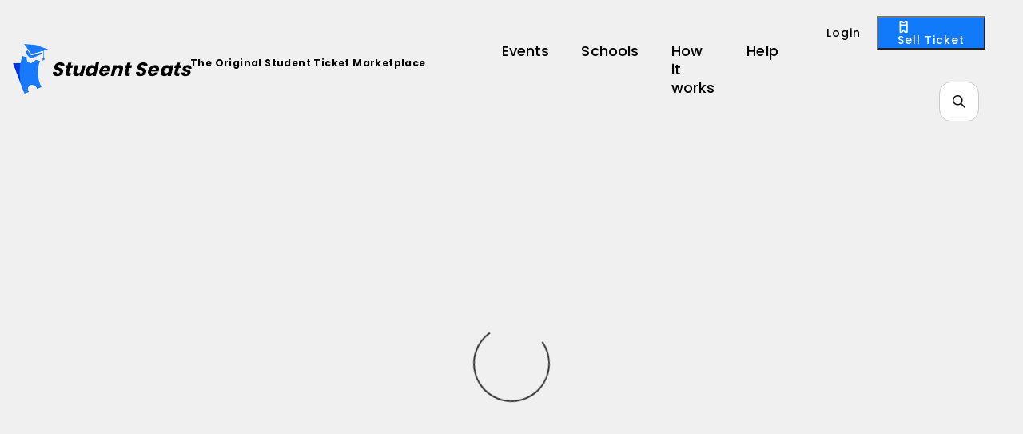

--- FILE ---
content_type: text/html; charset=utf-8
request_url: https://studentseats.com/Clemson
body_size: 7924
content:
<!DOCTYPE html><html lang="en"><head><meta charSet="utf-8"/><meta name="viewport" content="width=device-width, initial-scale=1"/><link rel="stylesheet" href="/_next/static/chunks/7a3dfb6abcda6406.css" data-precedence="next"/><link rel="stylesheet" href="/_next/static/chunks/19f20675cbf2838e.css" data-precedence="next"/><link rel="stylesheet" href="/_next/static/chunks/0645bcf4c0acd656.css" data-precedence="next"/><link rel="preload" as="script" fetchPriority="low" href="/_next/static/chunks/7710ee582e5df3cc.js"/><script src="/_next/static/chunks/d7ca3069a5ca40a7.js" async=""></script><script src="/_next/static/chunks/d9bd986f528dc2aa.js" async=""></script><script src="/_next/static/chunks/3b7478c57aab9da8.js" async=""></script><script src="/_next/static/chunks/turbopack-38c7e8fbf35dae82.js" async=""></script><script src="/_next/static/chunks/d96012bcfc98706a.js" async=""></script><script src="/_next/static/chunks/8182cba999306f4b.js" async=""></script><script src="/_next/static/chunks/ccbbc967d5d025e2.js" async=""></script><script src="/_next/static/chunks/104f5e8480b6dc4c.js" async=""></script><script src="/_next/static/chunks/1f8ade43d090ee41.js" async=""></script><script src="/_next/static/chunks/1cd6b36b43aa4f61.js" async=""></script><script src="/_next/static/chunks/a284a78770fd164c.js" async=""></script><script src="/_next/static/chunks/a2a1f9f7c35ec1a3.js" async=""></script><script src="/_next/static/chunks/e5f22d22231ac918.js" async=""></script><script src="/_next/static/chunks/9dbc495656216067.js" async=""></script><script src="/_next/static/chunks/bbb7e31801fe1a2d.js" async=""></script><script src="/_next/static/chunks/8d258c7a93760b23.js" async=""></script><script src="/_next/static/chunks/24a030bbf18cc13e.js" async=""></script><script src="/_next/static/chunks/2587a36dcb433c58.js" async=""></script><script src="/_next/static/chunks/2dac5bdfc3c57a61.js" async=""></script><script src="/_next/static/chunks/8ca1235c987b9ef4.js" async=""></script><script src="/_next/static/chunks/fdbd948ad236435d.js" async=""></script><script src="/_next/static/chunks/d759060658f500f2.js" async=""></script><script src="/_next/static/chunks/4201bd93657f871a.js" async=""></script><script src="/_next/static/chunks/cb3b1ee2b8c92d22.js" async=""></script><script src="/_next/static/chunks/535dc53e4e8a5a68.js" async=""></script><script src="/_next/static/chunks/16e1ad33d764e55c.js" async=""></script><script src="/_next/static/chunks/b5d36770c0897a23.js" async=""></script><script src="/_next/static/chunks/dc7606d926533a36.js" async=""></script><script src="/_next/static/chunks/1624fd60f2cb8ee0.js" async=""></script><script src="/_next/static/chunks/5a580a0bf5cf6712.js" async=""></script><script src="/_next/static/chunks/8b0d38e503d8ba40.js" async=""></script><script src="/_next/static/chunks/1aee5c857c7dad42.js" async=""></script><script src="/_next/static/chunks/4a23d9ea40478d80.js" async=""></script><script src="/_next/static/chunks/9a1c25cd5f37763b.js" async=""></script><script src="/_next/static/chunks/13f05e720a437f79.js" async=""></script><script src="/_next/static/chunks/0e0add91b4b1a468.js" async=""></script><script src="/_next/static/chunks/0a11559ac9315f1c.js" async=""></script><link rel="preload" href="https://www.googletagmanager.com/gtag/js?id=G-K131DRH2GT" as="script"/><meta name="next-size-adjust" content=""/><link rel="icon" type="image/png" sizes="16x16" href="/images/favicon-16x16.png"/><meta name="apple-itunes-app" content="app-id=1583626967"/><link rel="preconnect"/><script src="/_next/static/chunks/a6dad97d9634a72d.js" noModule=""></script></head><body class="poppins_b1719620-module__7fIflG__className"><div hidden=""><!--$?--><template id="B:0"></template><!--/$--></div><noscript><img height="1" width="1" style="display:none" src="https://www.facebook.com/tr?id=268661259399824&amp;ev=PageView&amp;noscript=1"/></noscript><div></div><!--$?--><template id="B:1"></template><div aria-label="Loading" class="relative inline-flex flex-col gap-2 items-center justify-center mt-3"><div class="relative flex w-10 h-10"><i class="absolute w-full h-full rounded-full border-3 border-b-primary animate-spinner-ease-spin border-solid border-t-transparent border-l-transparent border-r-transparent"></i><i class="absolute w-full h-full rounded-full border-3 border-b-primary opacity-75 animate-spinner-linear-spin border-dotted border-t-transparent border-l-transparent border-r-transparent"></i></div></div><!--/$--><nav class="navbar navbar-expand-lg navbar-light bg-light" id="navbar_top"><button type="button" tabindex="0" data-react-aria-pressable="true" aria-label="Toggle navigation" aria-expanded="false" class="z-0 group relative inline-flex items-center justify-center box-border appearance-none select-none whitespace-nowrap font-normal subpixel-antialiased overflow-hidden tap-highlight-transparent transform-gpu data-[pressed=true]:scale-[0.97] cursor-pointer outline-hidden data-[focus-visible=true]:z-10 data-[focus-visible=true]:outline-2 data-[focus-visible=true]:outline-focus data-[focus-visible=true]:outline-offset-2 h-10 text-small rounded-medium [&amp;&gt;svg]:max-w-[theme(spacing.8)] transition-transform-colors-opacity motion-reduce:transition-none bg-default text-default-foreground data-[hover=true]:opacity-hover navbar-toggler collapsed gap-0 p-1 min-w-0 d-lg-none"><span class="icon-bar"></span><span class="icon-bar"></span><span class="icon-bar"></span></button><a class="navbar-brand flex-1" href="/"><div><div class="relative shadow-black/5 shadow-none rounded-large" style="max-width:fit-content"> <img src="/images/GenericLogo.webp" class="relative z-10 opacity-0 shadow-black/5 data-[loaded=true]:opacity-100 shadow-none transition-transform-opacity motion-reduce:transition-none !duration-300 rounded-large navbarLogo" alt="Student Seats Logo" height="70" style="height:70px"/></div></div><span class="font-h6 font-weight-bold d-flex flex-col"><i>Student Seats</i><i class="font-caption font-weight-bold d-xs-none d-sm-flex">The Original Student Ticket Marketplace</i><i class="font-small font-weight-bold d-xs-flex d-sm-none">The Original Student Ticket Marketplace</i></span></a><div class="navbar-collapse collapse" id="navbarSupportedContent"><ul class="navbar-nav justify-content-center " style="flex:4"><li class="nav-item"><a class="nav-link font-subtitle-1 d-sm-none" href="/">Home</a></li><li class="nav-item"><a class="nav-link font-subtitle-1" href="/Home/UpcomingGames">Events</a></li><li class="nav-item"><a class="nav-link font-subtitle-1" href="/Home/Schools">Schools</a></li><li class="nav-item"><a class="nav-link font-subtitle-1" href="/Home/HowItWorks">How it works</a></li><li class="nav-item"><a class="nav-link font-subtitle-1" href="/Home/Contact">Help</a></li></ul><ul class="nav navbar-nav navbar-right justify-content-end align-items-center align-items-xs-start flex-1" style="flex-basis:auto"><li class="nav-item"><a class="nav-link font-button" href="/Account/Login">Login</a></li><button type="button" tabindex="0" data-react-aria-pressable="true" aria-label="Sell Ticket" class="z-0 group relative inline-flex items-center justify-center box-border appearance-none select-none whitespace-nowrap font-normal subpixel-antialiased overflow-hidden tap-highlight-transparent transform-gpu data-[pressed=true]:scale-[0.97] cursor-pointer outline-hidden data-[focus-visible=true]:z-10 data-[focus-visible=true]:outline-2 data-[focus-visible=true]:outline-focus data-[focus-visible=true]:outline-offset-2 px-3 min-w-16 h-8 text-tiny gap-2 rounded-medium [&amp;&gt;svg]:max-w-[theme(spacing.8)] transition-transform-colors-opacity motion-reduce:transition-none bg-primary text-primary-foreground data-[hover=true]:opacity-hover font-button min-w-xs-full my-xs-2"><div class="relative shadow-black/5 shadow-none rounded-large" style="max-width:15px"> <img src="/images/Icons/TicketIcon.svg" class="relative z-10 opacity-0 shadow-black/5 data-[loaded=true]:opacity-100 shadow-none transition-transform-opacity motion-reduce:transition-none !duration-300 rounded-none" alt="Ticket icon" width="15" height="15" aria-hidden="true" focusable="false" style="height:15px"/></div>Sell Ticket</button><li class="d-xs-none" style="cursor:pointer"><div class="relative shadow-black/5 shadow-none rounded-large" style="max-width:50px"> <img src="/images/Icons/SearchIcon.svg" class="relative opacity-0 shadow-black/5 data-[loaded=true]:opacity-100 shadow-none transition-transform-opacity motion-reduce:transition-none !duration-300 z-10 aria-expanded:scale-[0.97] aria-expanded:opacity-70 subpixel-antialiased search-bar-icon-navbar rounded-none" width="50" height="50" alt="search icon" data-slot="trigger" aria-haspopup="dialog" aria-expanded="false" type="button" tabindex="0" data-react-aria-pressable="true" style="height:50px"/></div></li></ul></div></nav><script>requestAnimationFrame(function(){$RT=performance.now()});</script><script src="/_next/static/chunks/7710ee582e5df3cc.js" id="_R_" async=""></script><div hidden id="S:1"><template id="P:2"></template><!--$?--><template id="B:3"></template><!--/$--></div><script>(self.__next_f=self.__next_f||[]).push([0])</script><script>self.__next_f.push([1,"1:\"$Sreact.fragment\"\n3:I[339756,[\"/_next/static/chunks/d96012bcfc98706a.js\",\"/_next/static/chunks/8182cba999306f4b.js\"],\"default\"]\n4:I[837457,[\"/_next/static/chunks/d96012bcfc98706a.js\",\"/_next/static/chunks/8182cba999306f4b.js\"],\"default\"]\n6:I[897367,[\"/_next/static/chunks/d96012bcfc98706a.js\",\"/_next/static/chunks/8182cba999306f4b.js\"],\"OutletBoundary\"]\n7:\"$Sreact.suspense\"\n9:I[498832,[\"/_next/static/chunks/ccbbc967d5d025e2.js\",\"/_next/static/chunks/104f5e8480b6dc4c.js\",\"/_next/static/chunks/1f8ade43d090ee41.js\",\"/_next/static/chunks/1cd6b36b43aa4f61.js\",\"/_next/static/chunks/a284a78770fd164c.js\",\"/_next/static/chunks/a2a1f9f7c35ec1a3.js\",\"/_next/static/chunks/e5f22d22231ac918.js\",\"/_next/static/chunks/9dbc495656216067.js\",\"/_next/static/chunks/bbb7e31801fe1a2d.js\",\"/_next/static/chunks/8d258c7a93760b23.js\",\"/_next/static/chunks/24a030bbf18cc13e.js\",\"/_next/static/chunks/2587a36dcb433c58.js\",\"/_next/static/chunks/2dac5bdfc3c57a61.js\",\"/_next/static/chunks/8ca1235c987b9ef4.js\",\"/_next/static/chunks/fdbd948ad236435d.js\",\"/_next/static/chunks/d759060658f500f2.js\",\"/_next/static/chunks/4201bd93657f871a.js\",\"/_next/static/chunks/cb3b1ee2b8c92d22.js\",\"/_next/static/chunks/535dc53e4e8a5a68.js\",\"/_next/static/chunks/16e1ad33d764e55c.js\",\"/_next/static/chunks/b5d36770c0897a23.js\",\"/_next/static/chunks/dc7606d926533a36.js\",\"/_next/static/chunks/1624fd60f2cb8ee0.js\",\"/_next/static/chunks/5a580a0bf5cf6712.js\",\"/_next/static/chunks/8b0d38e503d8ba40.js\",\"/_next/static/chunks/1aee5c857c7dad42.js\",\"/_next/static/chunks/4a23d9ea40478d80.js\"],\"Spinner\"]\na:I[897367,[\"/_next/static/chunks/d96012bcfc98706a.js\",\"/_next/static/chunks/8182cba999306f4b.js\"],\"ViewportBoundary\"]\nc:I[897367,[\"/_next/static/chunks/d96012bcfc98706a.js\",\"/_next/static/chunks/8182cba999306f4b.js\"],\"MetadataBoundary\"]\ne:I[168027,[\"/_next/static/chunks/d96012bcfc98706a.js\",\"/_next/static/chunks/8182cba999306f4b.js\"],\"default\"]\nf:I[479520,[\"/_next/static/chunks/ccbbc967d5d025e2.js\",\"/_next/static/chunks/104f5e8480b6dc4c.js\",\"/_next/static/chunks/1f8ade43d090ee41.js\",\"/_next/static/chunks/1cd6b36b43aa4f61.js\",\"/_next/static/chunks/a284a78770fd164c.js\",\"/_next/static/chunks/a2a1f9f7c35ec1a3.js\",\"/_next/static/chunks/e5f22d22231ac918.js\",\"/_next/static/chunks/9dbc495656216067.js\",\"/_next/static/chunks/bbb7e31801fe1a2d.js\",\"/_next/static/chunks/8d258c7a93760b23.js\",\"/_next/static/chunks/24a030bbf18cc13e.js\",\"/_next/static/chunks/2587a36dcb433c58.js\",\"/_next/static/chunks/2dac5bdfc3c57a61.js\",\"/_next/static/chunks/8ca1235c987b9ef4.js\",\"/_next/static/chunks/fdbd948ad236435d.js\",\"/_next/static/chunks/d759060658f500f2.js\",\"/_next/static/chunks/4201bd93657f871a.js\",\"/_next/static/chunks/cb3b1ee2b8c92d22.js\",\"/_next/static/chunks/535dc53e4e8a5a68.js\",\"/_next/static/chunks/16e1ad33d764e55c.js\",\"/_next/static/chunks/b5d36770c0897a23.js\",\"/_next/static/chunks/dc7606d926533a36.js\",\"/_next/static/chunks/1624fd60f2cb8ee0.js\",\"/_next/static/chunks/5a580a0bf5cf6712.js\",\"/_next/static/chunks/8b0d38e503d8ba40.js\",\"/_next/static/chunks/1aee5c857c7dad42.js\"],\"\"]\n11:I[142742,[\"/_next/static/chunks/ccbbc967d5d025e2.js\",\"/_next/static/chunks/104f5e8480b6dc4c.js\",\"/_next/static/chunks/1f8ade43d090ee41.js\",\"/_next/static/chunks/1cd6b36b43aa4f61.js\",\"/_next/static/chunks/a284a78770fd164c.js\",\"/_next/static/chunks/a2a1f9f7c35ec1a3.js\",\"/_next/static/chunks/e5f22d22231ac918.js\",\"/_next/static/chunks/9dbc495656216067.js\",\"/_next/static/chunks/bbb7e31801fe1a2d.js\",\"/_next/static/chunks/8d258c7a93760b23.js\",\"/_next/static/chunks/24a030bbf18cc13e.js\",\"/_next/static/chunks/2587a36dcb433c58.js\",\"/_next/static/chunks/2dac5bdfc3c57a61.js\",\"/_next/static/chunks/8ca1235c987b9ef4.js\",\"/_next/static/chunks/fdbd948ad236435d.js\",\"/_next/static/chunks/d759060658f500f2.js\",\"/_next/static/chunks/4201bd93657f871a.js\",\"/_next/static/chunks/cb3b1ee2b8c92d22.js\",\"/_next/static/chunks/535dc53e4e8a5a68.js\",\"/_next/static/chunks/16e1ad33d764e55c.js\",\"/_next/static/chunks/b5d36770c0897a23.js\",\"/_next/static/chunks/dc7606d926533a36.js\",\"/_next/static/chunks/1624fd60f2cb8ee0.js\",\"/_next/static/chunks/5a580a0bf5cf6712.js\",\"/_n"])</script><script>self.__next_f.push([1,"ext/static/chunks/8b0d38e503d8ba40.js\",\"/_next/static/chunks/1aee5c857c7dad42.js\"],\"default\"]\n12:I[758298,[\"/_next/static/chunks/ccbbc967d5d025e2.js\",\"/_next/static/chunks/104f5e8480b6dc4c.js\",\"/_next/static/chunks/1f8ade43d090ee41.js\",\"/_next/static/chunks/1cd6b36b43aa4f61.js\",\"/_next/static/chunks/a284a78770fd164c.js\",\"/_next/static/chunks/a2a1f9f7c35ec1a3.js\",\"/_next/static/chunks/e5f22d22231ac918.js\",\"/_next/static/chunks/9dbc495656216067.js\",\"/_next/static/chunks/bbb7e31801fe1a2d.js\",\"/_next/static/chunks/8d258c7a93760b23.js\",\"/_next/static/chunks/24a030bbf18cc13e.js\",\"/_next/static/chunks/2587a36dcb433c58.js\",\"/_next/static/chunks/2dac5bdfc3c57a61.js\",\"/_next/static/chunks/8ca1235c987b9ef4.js\",\"/_next/static/chunks/fdbd948ad236435d.js\",\"/_next/static/chunks/d759060658f500f2.js\",\"/_next/static/chunks/4201bd93657f871a.js\",\"/_next/static/chunks/cb3b1ee2b8c92d22.js\",\"/_next/static/chunks/535dc53e4e8a5a68.js\",\"/_next/static/chunks/16e1ad33d764e55c.js\",\"/_next/static/chunks/b5d36770c0897a23.js\",\"/_next/static/chunks/dc7606d926533a36.js\",\"/_next/static/chunks/1624fd60f2cb8ee0.js\",\"/_next/static/chunks/5a580a0bf5cf6712.js\",\"/_next/static/chunks/8b0d38e503d8ba40.js\",\"/_next/static/chunks/1aee5c857c7dad42.js\",\"/_next/static/chunks/9a1c25cd5f37763b.js\"],\"default\"]\n13:I[278247,[\"/_next/static/chunks/ccbbc967d5d025e2.js\",\"/_next/static/chunks/104f5e8480b6dc4c.js\",\"/_next/static/chunks/1f8ade43d090ee41.js\",\"/_next/static/chunks/1cd6b36b43aa4f61.js\",\"/_next/static/chunks/a284a78770fd164c.js\",\"/_next/static/chunks/a2a1f9f7c35ec1a3.js\",\"/_next/static/chunks/e5f22d22231ac918.js\",\"/_next/static/chunks/9dbc495656216067.js\",\"/_next/static/chunks/bbb7e31801fe1a2d.js\",\"/_next/static/chunks/8d258c7a93760b23.js\",\"/_next/static/chunks/24a030bbf18cc13e.js\",\"/_next/static/chunks/2587a36dcb433c58.js\",\"/_next/static/chunks/2dac5bdfc3c57a61.js\",\"/_next/static/chunks/8ca1235c987b9ef4.js\",\"/_next/static/chunks/fdbd948ad236435d.js\",\"/_next/static/chunks/d759060658f500f2.js\",\"/_next/static/chunks/4201bd93657f871a.js\",\"/_next/static/chunks/cb3b1ee2b8c92d22.js\",\"/_next/static/chunks/535dc53e4e8a5a68.js\",\"/_next/static/chunks/16e1ad33d764e55c.js\",\"/_next/static/chunks/b5d36770c0897a23.js\",\"/_next/static/chunks/dc7606d926533a36.js\",\"/_next/static/chunks/1624fd60f2cb8ee0.js\",\"/_next/static/chunks/5a580a0bf5cf6712.js\",\"/_next/static/chunks/8b0d38e503d8ba40.js\",\"/_next/static/chunks/1aee5c857c7dad42.js\"],\"default\"]\n14:I[890831,[\"/_next/static/chunks/ccbbc967d5d025e2.js\",\"/_next/static/chunks/104f5e8480b6dc4c.js\",\"/_next/static/chunks/1f8ade43d090ee41.js\",\"/_next/static/chunks/1cd6b36b43aa4f61.js\",\"/_next/static/chunks/a284a78770fd164c.js\",\"/_next/static/chunks/a2a1f9f7c35ec1a3.js\",\"/_next/static/chunks/e5f22d22231ac918.js\",\"/_next/static/chunks/9dbc495656216067.js\",\"/_next/static/chunks/bbb7e31801fe1a2d.js\",\"/_next/static/chunks/8d258c7a93760b23.js\",\"/_next/static/chunks/24a030bbf18cc13e.js\",\"/_next/static/chunks/2587a36dcb433c58.js\",\"/_next/static/chunks/2dac5bdfc3c57a61.js\",\"/_next/static/chunks/8ca1235c987b9ef4.js\",\"/_next/static/chunks/fdbd948ad236435d.js\",\"/_next/static/chunks/d759060658f500f2.js\",\"/_next/static/chunks/4201bd93657f871a.js\",\"/_next/static/chunks/cb3b1ee2b8c92d22.js\",\"/_next/static/chunks/535dc53e4e8a5a68.js\",\"/_next/static/chunks/16e1ad33d764e55c.js\",\"/_next/static/chunks/b5d36770c0897a23.js\",\"/_next/static/chunks/dc7606d926533a36.js\",\"/_next/static/chunks/1624fd60f2cb8ee0.js\",\"/_next/static/chunks/5a580a0bf5cf6712.js\",\"/_next/static/chunks/8b0d38e503d8ba40.js\",\"/_next/static/chunks/1aee5c857c7dad42.js\"],\"default\"]\n:HL[\"/_next/static/chunks/7a3dfb6abcda6406.css\",\"style\"]\n:HL[\"/_next/static/chunks/19f20675cbf2838e.css\",\"style\"]\n:HL[\"/_next/static/chunks/0645bcf4c0acd656.css\",\"style\"]\n:HL[\"/_next/static/media/043b82ab31bba5a4-s.p.b67c2e04.woff2\",\"font\",{\"crossOrigin\":\"\",\"type\":\"font/woff2\"}]\n:HL[\"/_next/static/media/47fe1b7cd6e6ed85-s.p.855a563b.woff2\",\"font\",{\"crossOrigin\":\"\",\"type\":\"font/woff2\"}]\n:HL[\"/_next/static/media/4b766aa38fdaaae3-s.p.6d98c708.woff2\",\"font\",{\"crossOrigin\":\"\",\"type\":\"font/woff2\"}]\n:HL[\"/_next/static/media/829ba42"])</script><script>self.__next_f.push([1,"28c966254-s.p.a61bc753.woff2\",\"font\",{\"crossOrigin\":\"\",\"type\":\"font/woff2\"}]\n:HL[\"/_next/static/media/8e6fa89aa22d24ec-s.p.3aec397d.woff2\",\"font\",{\"crossOrigin\":\"\",\"type\":\"font/woff2\"}]\n:HL[\"/_next/static/media/a218039a3287bcfd-s.p.4a23d71b.woff2\",\"font\",{\"crossOrigin\":\"\",\"type\":\"font/woff2\"}]\n:HL[\"/_next/static/media/c7d9ca68f9942779-s.p.5f8f1848.woff2\",\"font\",{\"crossOrigin\":\"\",\"type\":\"font/woff2\"}]\n:HL[\"/_next/static/media/c875c6f5d3e977ac-s.p.80fc2c9e.woff2\",\"font\",{\"crossOrigin\":\"\",\"type\":\"font/woff2\"}]\n:HL[\"/_next/static/media/e2334d715941921e-s.p.d82a9aff.woff2\",\"font\",{\"crossOrigin\":\"\",\"type\":\"font/woff2\"}]\n"])</script><script>self.__next_f.push([1,"0:{\"P\":null,\"b\":\"D7GwiIQSFsGFbwKY2KIjY\",\"c\":[\"\",\"Clemson\"],\"q\":\"\",\"i\":false,\"f\":[[[\"\",{\"children\":[[\"SchoolName\",\"Clemson\",\"d\"],{\"children\":[\"__PAGE__\",{}]}]},\"$undefined\",\"$undefined\",true],[[\"$\",\"$1\",\"c\",{\"children\":[[[\"$\",\"link\",\"0\",{\"rel\":\"stylesheet\",\"href\":\"/_next/static/chunks/7a3dfb6abcda6406.css\",\"precedence\":\"next\",\"crossOrigin\":\"$undefined\",\"nonce\":\"$undefined\"}],[\"$\",\"link\",\"1\",{\"rel\":\"stylesheet\",\"href\":\"/_next/static/chunks/19f20675cbf2838e.css\",\"precedence\":\"next\",\"crossOrigin\":\"$undefined\",\"nonce\":\"$undefined\"}],[\"$\",\"link\",\"2\",{\"rel\":\"stylesheet\",\"href\":\"/_next/static/chunks/0645bcf4c0acd656.css\",\"precedence\":\"next\",\"crossOrigin\":\"$undefined\",\"nonce\":\"$undefined\"}],[\"$\",\"script\",\"script-0\",{\"src\":\"/_next/static/chunks/ccbbc967d5d025e2.js\",\"async\":true,\"nonce\":\"$undefined\"}],[\"$\",\"script\",\"script-1\",{\"src\":\"/_next/static/chunks/104f5e8480b6dc4c.js\",\"async\":true,\"nonce\":\"$undefined\"}],[\"$\",\"script\",\"script-2\",{\"src\":\"/_next/static/chunks/1f8ade43d090ee41.js\",\"async\":true,\"nonce\":\"$undefined\"}],[\"$\",\"script\",\"script-3\",{\"src\":\"/_next/static/chunks/1cd6b36b43aa4f61.js\",\"async\":true,\"nonce\":\"$undefined\"}],[\"$\",\"script\",\"script-4\",{\"src\":\"/_next/static/chunks/a284a78770fd164c.js\",\"async\":true,\"nonce\":\"$undefined\"}],[\"$\",\"script\",\"script-5\",{\"src\":\"/_next/static/chunks/a2a1f9f7c35ec1a3.js\",\"async\":true,\"nonce\":\"$undefined\"}],[\"$\",\"script\",\"script-6\",{\"src\":\"/_next/static/chunks/e5f22d22231ac918.js\",\"async\":true,\"nonce\":\"$undefined\"}],[\"$\",\"script\",\"script-7\",{\"src\":\"/_next/static/chunks/9dbc495656216067.js\",\"async\":true,\"nonce\":\"$undefined\"}],[\"$\",\"script\",\"script-8\",{\"src\":\"/_next/static/chunks/bbb7e31801fe1a2d.js\",\"async\":true,\"nonce\":\"$undefined\"}],[\"$\",\"script\",\"script-9\",{\"src\":\"/_next/static/chunks/8d258c7a93760b23.js\",\"async\":true,\"nonce\":\"$undefined\"}],[\"$\",\"script\",\"script-10\",{\"src\":\"/_next/static/chunks/24a030bbf18cc13e.js\",\"async\":true,\"nonce\":\"$undefined\"}],[\"$\",\"script\",\"script-11\",{\"src\":\"/_next/static/chunks/2587a36dcb433c58.js\",\"async\":true,\"nonce\":\"$undefined\"}],[\"$\",\"script\",\"script-12\",{\"src\":\"/_next/static/chunks/2dac5bdfc3c57a61.js\",\"async\":true,\"nonce\":\"$undefined\"}],[\"$\",\"script\",\"script-13\",{\"src\":\"/_next/static/chunks/8ca1235c987b9ef4.js\",\"async\":true,\"nonce\":\"$undefined\"}],[\"$\",\"script\",\"script-14\",{\"src\":\"/_next/static/chunks/fdbd948ad236435d.js\",\"async\":true,\"nonce\":\"$undefined\"}],[\"$\",\"script\",\"script-15\",{\"src\":\"/_next/static/chunks/d759060658f500f2.js\",\"async\":true,\"nonce\":\"$undefined\"}],[\"$\",\"script\",\"script-16\",{\"src\":\"/_next/static/chunks/4201bd93657f871a.js\",\"async\":true,\"nonce\":\"$undefined\"}],[\"$\",\"script\",\"script-17\",{\"src\":\"/_next/static/chunks/cb3b1ee2b8c92d22.js\",\"async\":true,\"nonce\":\"$undefined\"}],[\"$\",\"script\",\"script-18\",{\"src\":\"/_next/static/chunks/535dc53e4e8a5a68.js\",\"async\":true,\"nonce\":\"$undefined\"}],[\"$\",\"script\",\"script-19\",{\"src\":\"/_next/static/chunks/16e1ad33d764e55c.js\",\"async\":true,\"nonce\":\"$undefined\"}],[\"$\",\"script\",\"script-20\",{\"src\":\"/_next/static/chunks/b5d36770c0897a23.js\",\"async\":true,\"nonce\":\"$undefined\"}],[\"$\",\"script\",\"script-21\",{\"src\":\"/_next/static/chunks/dc7606d926533a36.js\",\"async\":true,\"nonce\":\"$undefined\"}],[\"$\",\"script\",\"script-22\",{\"src\":\"/_next/static/chunks/1624fd60f2cb8ee0.js\",\"async\":true,\"nonce\":\"$undefined\"}],[\"$\",\"script\",\"script-23\",{\"src\":\"/_next/static/chunks/5a580a0bf5cf6712.js\",\"async\":true,\"nonce\":\"$undefined\"}],[\"$\",\"script\",\"script-24\",{\"src\":\"/_next/static/chunks/8b0d38e503d8ba40.js\",\"async\":true,\"nonce\":\"$undefined\"}],[\"$\",\"script\",\"script-25\",{\"src\":\"/_next/static/chunks/1aee5c857c7dad42.js\",\"async\":true,\"nonce\":\"$undefined\"}]],\"$L2\"]}],{\"children\":[[\"$\",\"$1\",\"c\",{\"children\":[null,[\"$\",\"$L3\",null,{\"parallelRouterKey\":\"children\",\"error\":\"$undefined\",\"errorStyles\":\"$undefined\",\"errorScripts\":\"$undefined\",\"template\":[\"$\",\"$L4\",null,{}],\"templateStyles\":\"$undefined\",\"templateScripts\":\"$undefined\",\"notFound\":\"$undefined\",\"forbidden\":\"$undefined\",\"unauthorized\":\"$undefined\"}]]}],{\"children\":[[\"$\",\"$1\",\"c\",{\"children\":[\"$L5\",[[\"$\",\"script\",\"script-0\",{\"src\":\"/_next/static/chunks/13f05e720a437f79.js\",\"async\":true,\"nonce\":\"$undefined\"}],[\"$\",\"script\",\"script-1\",{\"src\":\"/_next/static/chunks/0e0add91b4b1a468.js\",\"async\":true,\"nonce\":\"$undefined\"}],[\"$\",\"script\",\"script-2\",{\"src\":\"/_next/static/chunks/0a11559ac9315f1c.js\",\"async\":true,\"nonce\":\"$undefined\"}]],[\"$\",\"$L6\",null,{\"children\":[\"$\",\"$7\",null,{\"name\":\"Next.MetadataOutlet\",\"children\":\"$@8\"}]}]]}],{},null,false,false]},null,false,false]},[[\"$\",\"$L9\",\"l\",{\"className\":\"mt-3\",\"size\":\"lg\"}],[],[[\"$\",\"script\",\"script-0\",{\"src\":\"/_next/static/chunks/4a23d9ea40478d80.js\",\"async\":true}]]],false,false],[\"$\",\"$1\",\"h\",{\"children\":[null,[\"$\",\"$La\",null,{\"children\":\"$@b\"}],[\"$\",\"div\",null,{\"hidden\":true,\"children\":[\"$\",\"$Lc\",null,{\"children\":[\"$\",\"$7\",null,{\"name\":\"Next.Metadata\",\"children\":\"$@d\"}]}]}],[\"$\",\"meta\",null,{\"name\":\"next-size-adjust\",\"content\":\"\"}]]}],false]],\"m\":\"$undefined\",\"G\":[\"$e\",[]],\"S\":false}\n"])</script><script>self.__next_f.push([1,"10:[\"$\",\"img\",null,{\"height\":\"1\",\"width\":\"1\",\"style\":{\"display\":\"none\"},\"src\":\"https://www.facebook.com/tr?id=268661259399824\u0026ev=PageView\u0026noscript=1\"}]\n"])</script><script>self.__next_f.push([1,"2:[\"$\",\"html\",null,{\"lang\":\"en\",\"children\":[[\"$\",\"head\",null,{\"children\":[[\"$\",\"link\",null,{\"rel\":\"preconnect\",\"href\":\"$undefined\"}],[\"$\",\"link\",null,{\"rel\":\"icon\",\"type\":\"image/png\",\"sizes\":\"16x16\",\"href\":\"/images/favicon-16x16.png\"}],[\"$\",\"meta\",null,{\"name\":\"apple-itunes-app\",\"content\":\"app-id=1583626967\"}]]}],[\"$\",\"body\",null,{\"className\":\"poppins_b1719620-module__7fIflG__className\",\"children\":[[\"$\",\"$Lf\",null,{\"id\":\"fb-pixel\",\"strategy\":\"afterInteractive\",\"dangerouslySetInnerHTML\":{\"__html\":\"\\n            !function(f,b,e,v,n,t,s)\\n            {if(f.fbq)return;n=f.fbq=function(){n.callMethod?\\n            n.callMethod.apply(n,arguments):n.queue.push(arguments)};\\n            if(!f._fbq)f._fbq=n;n.push=n;n.loaded=!0;n.version='2.0';\\n            n.queue=[];t=b.createElement(e);t.async=!0;\\n            t.src=v;s=b.getElementsByTagName(e)[0];\\n            s.parentNode.insertBefore(t,s)}(window, document,'script',\\n            'https://connect.facebook.net/en_US/fbevents.js');\\n            fbq('init', '268661259399824');\\n            fbq('track', 'PageView');\"}}],[\"$\",\"noscript\",null,{\"children\":\"$10\"}],[\"$\",\"$Lf\",null,{\"src\":\"https://www.googletagmanager.com/gtag/js?id=G-K131DRH2GT\",\"strategy\":\"afterInteractive\"}],[\"$\",\"$Lf\",null,{\"id\":\"google-analytics\",\"strategy\":\"afterInteractive\",\"dangerouslySetInnerHTML\":{\"__html\":\"\\n              window.dataLayer = window.dataLayer || [];\\n              function gtag(){dataLayer.push(arguments);}\\n              gtag('js', new Date());\\n              gtag('config', 'G-K131DRH2GT');\\n            \"}}],[\"$\",\"$L11\",null,{}],[\"$\",\"$L3\",null,{\"parallelRouterKey\":\"children\",\"error\":\"$12\",\"errorStyles\":[],\"errorScripts\":[[\"$\",\"script\",\"script-0\",{\"src\":\"/_next/static/chunks/9a1c25cd5f37763b.js\",\"async\":true}]],\"template\":[\"$\",\"$L4\",null,{}],\"templateStyles\":\"$undefined\",\"templateScripts\":\"$undefined\",\"notFound\":[[[\"$\",\"title\",null,{\"children\":\"404: This page could not be found.\"}],[\"$\",\"div\",null,{\"style\":{\"fontFamily\":\"system-ui,\\\"Segoe UI\\\",Roboto,Helvetica,Arial,sans-serif,\\\"Apple Color Emoji\\\",\\\"Segoe UI Emoji\\\"\",\"height\":\"100vh\",\"textAlign\":\"center\",\"display\":\"flex\",\"flexDirection\":\"column\",\"alignItems\":\"center\",\"justifyContent\":\"center\"},\"children\":[\"$\",\"div\",null,{\"children\":[[\"$\",\"style\",null,{\"dangerouslySetInnerHTML\":{\"__html\":\"body{color:#000;background:#fff;margin:0}.next-error-h1{border-right:1px solid rgba(0,0,0,.3)}@media (prefers-color-scheme:dark){body{color:#fff;background:#000}.next-error-h1{border-right:1px solid rgba(255,255,255,.3)}}\"}}],[\"$\",\"h1\",null,{\"className\":\"next-error-h1\",\"style\":{\"display\":\"inline-block\",\"margin\":\"0 20px 0 0\",\"padding\":\"0 23px 0 0\",\"fontSize\":24,\"fontWeight\":500,\"verticalAlign\":\"top\",\"lineHeight\":\"49px\"},\"children\":404}],[\"$\",\"div\",null,{\"style\":{\"display\":\"inline-block\"},\"children\":[\"$\",\"h2\",null,{\"style\":{\"fontSize\":14,\"fontWeight\":400,\"lineHeight\":\"49px\",\"margin\":0},\"children\":\"This page could not be found.\"}]}]]}]}]],[]],\"forbidden\":\"$undefined\",\"unauthorized\":\"$undefined\"}],[\"$\",\"$L13\",null,{}],[\"$\",\"$L14\",null,{}]]}]]}]\n"])</script><script>self.__next_f.push([1,"b:[[\"$\",\"meta\",\"0\",{\"charSet\":\"utf-8\"}],[\"$\",\"meta\",\"1\",{\"name\":\"viewport\",\"content\":\"width=device-width, initial-scale=1\"}]]\n"])</script><script>self.__next_f.push([1,"15:I[381942,[\"/_next/static/chunks/ccbbc967d5d025e2.js\",\"/_next/static/chunks/104f5e8480b6dc4c.js\",\"/_next/static/chunks/1f8ade43d090ee41.js\",\"/_next/static/chunks/1cd6b36b43aa4f61.js\",\"/_next/static/chunks/a284a78770fd164c.js\",\"/_next/static/chunks/a2a1f9f7c35ec1a3.js\",\"/_next/static/chunks/e5f22d22231ac918.js\",\"/_next/static/chunks/9dbc495656216067.js\",\"/_next/static/chunks/bbb7e31801fe1a2d.js\",\"/_next/static/chunks/8d258c7a93760b23.js\",\"/_next/static/chunks/24a030bbf18cc13e.js\",\"/_next/static/chunks/2587a36dcb433c58.js\",\"/_next/static/chunks/2dac5bdfc3c57a61.js\",\"/_next/static/chunks/8ca1235c987b9ef4.js\",\"/_next/static/chunks/fdbd948ad236435d.js\",\"/_next/static/chunks/d759060658f500f2.js\",\"/_next/static/chunks/4201bd93657f871a.js\",\"/_next/static/chunks/cb3b1ee2b8c92d22.js\",\"/_next/static/chunks/535dc53e4e8a5a68.js\",\"/_next/static/chunks/16e1ad33d764e55c.js\",\"/_next/static/chunks/b5d36770c0897a23.js\",\"/_next/static/chunks/dc7606d926533a36.js\",\"/_next/static/chunks/1624fd60f2cb8ee0.js\",\"/_next/static/chunks/5a580a0bf5cf6712.js\",\"/_next/static/chunks/8b0d38e503d8ba40.js\",\"/_next/static/chunks/1aee5c857c7dad42.js\",\"/_next/static/chunks/13f05e720a437f79.js\",\"/_next/static/chunks/0e0add91b4b1a468.js\",\"/_next/static/chunks/0a11559ac9315f1c.js\"],\"default\"]\n5:[\"$\",\"$L15\",null,{\"university\":{\"Id\":12,\"Name\":\"Clemson\",\"Location\":\"Clemson, SC\",\"Website\":\"https://auth.ticketmaster.com/as/authorization.oauth2?redirect_uri=https%3A%2F%2Fam.ticketmaster.com%2Fclemson%2Fam-sso%3Fdeeplink%3DL2NsZW1zb24vbXktZXZlbnRz\u0026response_type=code\u0026lang=en-us\u0026integratorId=NAM\u0026placementId=homepage\u0026visualPresets=clemson\u0026hideLeftPanel=true\u0026client_id=2cbfc820aa9a.web.clemson-clemson.us\u0026scope=openid%20profile%20phone%20email%20tm\",\"Instagram_link\":\"https://www.instagram.com/studentseats/\",\"Facebook_link\":\"https://www.facebook.com/studentseats/\",\"Twitter_link\":\"...\",\"Image\":\"/images/2022%20Team%20Logos/Clemson.webp\",\"Sports\":\"Football\",\"Games\":[],\"WebpageTitle\":\"Clemson Student Ticket Exchange - Student Seats\",\"WebpageDescription\":\"View student sports tickets for the Clemson University on our secure student ticket exchange marketplace.\",\"WebpageKeywords\":\"clemson, student, tickets, marketplace, exchange, ticket, safe, secure, university\"},\"upcomingGames\":\"$5:props:university:Games\"}]\n"])</script><div hidden id="S:2"><div><div id="faqSpinner" style="display:flex;justify-content:center;align-items:center;width:100%;height:100vh;flex:none"><div class="spinner-border" role="status"><span class="sr-only">Loading...</span></div></div><div class="body-content p-sm-0"><footer class="row d-md-flex footer-element-black" style="flex-flow:column"><div class="d-flex justify-content-between m-4 flex-xs-wrap flex-sm-nowrap"><div><div><a class="navbar-brand" style="margin:auto" href="/"><div style="height:64px;width:50px;border-radius:50%;float:left"><div class="relative shadow-black/5 shadow-none rounded-large" style="max-width:fit-content"> <img src="/images/GenericLogo.webp" class="relative z-10 opacity-0 shadow-black/5 data-[loaded=true]:opacity-100 shadow-none transition-transform-opacity motion-reduce:transition-none !duration-300 rounded-large navbarLogo" loading="lazy" alt="Student Seats Logo" height="64" style="height:64px"/></div></div><span class="font-h6 text-white font-weight-bold"><i>Student Seats</i> </span></a></div><div class="p-4 p-xs-0"><div class="row"><div class="mb-4 mb-md-0 text-left w-50 w-xs-100"><ul class="list-unstyled mb-0 footer-link d-flex flex-wrap flex-xs-column flex-sm-row"><li class="d-flex flex-xs-column" style="flex-grow:1;padding:10px 0"><a class="text-dark font-subtitle-1" href="/">Home</a><a class="text-dark font-subtitle-1" href="/Home/About">About</a><a class="text-dark font-subtitle-1" href="/Home/Contact">Help &amp; FAQ</a></li><li class="d-flex flex-xs-column" style="flex-grow:1;padding:10px 0"><a class="text-dark font-subtitle-1" href="/Home/TermsAndConditions">Conditions</a><a class="text-dark font-subtitle-1" href="/Home/PrivacyPolicy">Privacy Policy</a><a class="text-dark font-subtitle-1" href="/Home/Contact">Contact</a></li></ul></div></div></div><div class="p-4 p-xs-0 font-caption"><p>© 2026 Student Seats Copyright. All Rights Reserved.</p><p class="text-gray">Use of this website signifies your agreement to our<!-- --> <a class="text-primary hover:underline" href="/Home/TermsAndConditions">Terms and Conditions</a>. View our<!-- --> <a class="text-primary hover:underline" href="/Home/PrivacyPolicy">Privacy Policy</a>.<br/> You are buying tickets from a third party; Student Seats is not the ticket seller. Prices are set by sellers and may be above face value. View our list of events <a href="/Home/EventsList">here.</a></p></div></div><div><ul class="list-unstyled mb-0 d-flex flex-column footer-link"><li><a href="https://www.instagram.com/studentseats/" target="_blank" class="text-gray font-body-1">Instagram</a></li><li><a href="https://www.facebook.com/studentseats" target="_blank" class="text-gray font-body-1">Facebook</a></li></ul></div></div></footer></div></div></div><script>$RS=function(a,b){a=document.getElementById(a);b=document.getElementById(b);for(a.parentNode.removeChild(a);a.firstChild;)b.parentNode.insertBefore(a.firstChild,b);b.parentNode.removeChild(b)};$RS("S:2","P:2")</script><script>$RB=[];$RV=function(a){$RT=performance.now();for(var b=0;b<a.length;b+=2){var c=a[b],e=a[b+1];null!==e.parentNode&&e.parentNode.removeChild(e);var f=c.parentNode;if(f){var g=c.previousSibling,h=0;do{if(c&&8===c.nodeType){var d=c.data;if("/$"===d||"/&"===d)if(0===h)break;else h--;else"$"!==d&&"$?"!==d&&"$~"!==d&&"$!"!==d&&"&"!==d||h++}d=c.nextSibling;f.removeChild(c);c=d}while(c);for(;e.firstChild;)f.insertBefore(e.firstChild,c);g.data="$";g._reactRetry&&requestAnimationFrame(g._reactRetry)}}a.length=0};
$RC=function(a,b){if(b=document.getElementById(b))(a=document.getElementById(a))?(a.previousSibling.data="$~",$RB.push(a,b),2===$RB.length&&("number"!==typeof $RT?requestAnimationFrame($RV.bind(null,$RB)):(a=performance.now(),setTimeout($RV.bind(null,$RB),2300>a&&2E3<a?2300-a:$RT+300-a)))):b.parentNode.removeChild(b)};$RC("B:1","S:1")</script><script>self.__next_f.push([1,"16:I[27201,[\"/_next/static/chunks/d96012bcfc98706a.js\",\"/_next/static/chunks/8182cba999306f4b.js\"],\"IconMark\"]\n"])</script><script>self.__next_f.push([1,"d:[[\"$\",\"title\",\"0\",{\"children\":\"Clemson Student Ticket Exchange - Student Seats\"}],[\"$\",\"meta\",\"1\",{\"name\":\"description\",\"content\":\"View student sports tickets for the Clemson University on our secure student ticket exchange marketplace.\"}],[\"$\",\"meta\",\"2\",{\"name\":\"keywords\",\"content\":\"clemson, student, tickets, marketplace, exchange, ticket, safe, secure, university\"}],[\"$\",\"link\",\"3\",{\"rel\":\"canonical\",\"href\":\"https://studentseats.com/Clemson\"}],[\"$\",\"meta\",\"4\",{\"property\":\"og:title\",\"content\":\"Clemson Student Ticket Exchange - Student Seats\"}],[\"$\",\"meta\",\"5\",{\"property\":\"og:description\",\"content\":\"View student sports tickets for the Clemson University on our secure student ticket exchange marketplace.\"}],[\"$\",\"meta\",\"6\",{\"name\":\"twitter:card\",\"content\":\"summary_large_image\"}],[\"$\",\"meta\",\"7\",{\"name\":\"twitter:title\",\"content\":\"College Ticket Exchange - No Selling Fees - Student Seats\"}],[\"$\",\"meta\",\"8\",{\"name\":\"twitter:description\",\"content\":\"We are a Student to Student Ticket Marketplace. Buy and sell sports tickets from verified students on our digital ticket exchange platform today. Transfer your student tickets to a buyer without selling fees.\"}],[\"$\",\"meta\",\"9\",{\"name\":\"twitter:image\",\"content\":\"https://studentseats.com/images/GenericLogo.webp\"}],[\"$\",\"link\",\"10\",{\"rel\":\"icon\",\"href\":\"/images/favicon-32x32.png\"}],[\"$\",\"link\",\"11\",{\"rel\":\"apple-touch-icon\",\"href\":\"/images/apple-touch-icon.png\",\"sizes\":\"180x180\"}],[\"$\",\"$L16\",\"12\",{}]]\n"])</script><script>self.__next_f.push([1,"8:null\n"])</script><title>Clemson Student Ticket Exchange - Student Seats</title><meta name="description" content="View student sports tickets for the Clemson University on our secure student ticket exchange marketplace."/><meta name="keywords" content="clemson, student, tickets, marketplace, exchange, ticket, safe, secure, university"/><link rel="canonical" href="https://studentseats.com/Clemson"/><meta property="og:title" content="Clemson Student Ticket Exchange - Student Seats"/><meta property="og:description" content="View student sports tickets for the Clemson University on our secure student ticket exchange marketplace."/><meta name="twitter:card" content="summary_large_image"/><meta name="twitter:title" content="College Ticket Exchange - No Selling Fees - Student Seats"/><meta name="twitter:description" content="We are a Student to Student Ticket Marketplace. Buy and sell sports tickets from verified students on our digital ticket exchange platform today. Transfer your student tickets to a buyer without selling fees."/><meta name="twitter:image" content="https://studentseats.com/images/GenericLogo.webp"/><link rel="icon" href="/images/favicon-32x32.png"/><link rel="apple-touch-icon" href="/images/apple-touch-icon.png" sizes="180x180"/><script >document.querySelectorAll('body link[rel="icon"], body link[rel="apple-touch-icon"]').forEach(el => document.head.appendChild(el))</script><div hidden id="S:0"></div><script>$RC("B:0","S:0")</script><div hidden id="S:3"></div><script>$RC("B:3","S:3")</script><script>(function(){function c(){var b=a.contentDocument||a.contentWindow.document;if(b){var d=b.createElement('script');d.innerHTML="window.__CF$cv$params={r:'9c4cb4893f3fb7b5',t:'MTc2OTU2MzYyMy4wMDAwMDA='};var a=document.createElement('script');a.nonce='';a.src='/cdn-cgi/challenge-platform/scripts/jsd/main.js';document.getElementsByTagName('head')[0].appendChild(a);";b.getElementsByTagName('head')[0].appendChild(d)}}if(document.body){var a=document.createElement('iframe');a.height=1;a.width=1;a.style.position='absolute';a.style.top=0;a.style.left=0;a.style.border='none';a.style.visibility='hidden';document.body.appendChild(a);if('loading'!==document.readyState)c();else if(window.addEventListener)document.addEventListener('DOMContentLoaded',c);else{var e=document.onreadystatechange||function(){};document.onreadystatechange=function(b){e(b);'loading'!==document.readyState&&(document.onreadystatechange=e,c())}}}})();</script></body></html>

--- FILE ---
content_type: application/javascript; charset=UTF-8
request_url: https://studentseats.com/_next/static/chunks/13f05e720a437f79.js
body_size: 7434
content:
(globalThis.TURBOPACK||(globalThis.TURBOPACK=[])).push(["object"==typeof document?document.currentScript:void 0,236755,e=>{"use strict";var t=e.i(843476),n=e.i(271645);e.s(["default",0,({targetDate:e,font:r})=>{let a=()=>{let t=new Date(e)-new Date,n={days:0,hours:0,minutes:0,seconds:0};return t>0&&(n={days:Math.floor(t/864e5),hours:Math.floor(t/36e5%24),minutes:Math.floor(t/1e3/60%60),seconds:Math.floor(t/1e3%60)}),n},[s,o]=(0,n.useState)(a);return(0,n.useEffect)(()=>{let e=setTimeout(()=>{o(a())},1e3);return()=>clearTimeout(e)}),(0,t.jsx)("div",{children:(0,t.jsx)("span",{className:r,children:(e=>{let{days:t,hours:n,minutes:r,seconds:a}=e;return`${t}d ${n}h ${r}m ${a}s`})(s)})})}])},358033,e=>{"use strict";let t,n;var r=e.i(648656);e.i(247167);var a=e.i(999661),s=e.i(991247),o=e.i(887921),i=e.i(791884),l=e.i(21318),c=e.i(271645);function u(e){return e.nativeEvent=e,e.isDefaultPrevented=()=>e.defaultPrevented,e.isPropagationStopped=()=>e.cancelBubble,e.persist=()=>{},e}function d(e,t){Object.defineProperty(e,"target",{value:t}),Object.defineProperty(e,"currentTarget",{value:t})}function f(e){let t=(0,c.useRef)({isFocused:!1,observer:null});(0,a.useLayoutEffect)(()=>{let e=t.current;return()=>{e.observer&&(e.observer.disconnect(),e.observer=null)}},[]);let n=(0,s.useEffectEvent)(t=>{null==e||e(t)});return(0,c.useCallback)(e=>{if(e.target instanceof HTMLButtonElement||e.target instanceof HTMLInputElement||e.target instanceof HTMLTextAreaElement||e.target instanceof HTMLSelectElement){t.current.isFocused=!0;let r=e.target;r.addEventListener("focusout",e=>{t.current.isFocused=!1,r.disabled&&n(u(e)),t.current.observer&&(t.current.observer.disconnect(),t.current.observer=null)},{once:!0}),t.current.observer=new MutationObserver(()=>{if(t.current.isFocused&&r.disabled){var e;null==(e=t.current.observer)||e.disconnect();let n=r===document.activeElement?null:document.activeElement;r.dispatchEvent(new FocusEvent("blur",{relatedTarget:n})),r.dispatchEvent(new FocusEvent("focusout",{bubbles:!0,relatedTarget:n}))}}),t.current.observer.observe(r,{attributes:!0,attributeFilter:["disabled"]})}},[n])}let g=!1;var v=e.i(111733),p=e.i(717234);let m="default",b="",y=new WeakMap;function E(e){if((0,v.isIOS)())"disabled"===m&&(m="restoring",setTimeout(()=>{(0,p.runAfterTransition)(()=>{if("restoring"===m){let t=(0,i.getOwnerDocument)(e);"none"===t.documentElement.style.webkitUserSelect&&(t.documentElement.style.webkitUserSelect=b||""),b="",m="default"}})},300));else if((e instanceof HTMLElement||e instanceof SVGElement)&&e&&y.has(e)){let t=y.get(e),n="userSelect"in e.style?"userSelect":"webkitUserSelect";"none"===e.style[n]&&(e.style[n]=t),""===e.getAttribute("style")&&e.removeAttribute("style"),y.delete(e)}}let h=c.default.createContext({register:()=>{}});h.displayName="PressResponderContext";var w=e.i(229032),T=e.i(567928),P=e.i(523474),C=e.i(750179),L=e.i(389979),k=e.i(540861),S=e.i(317430),V=e.i(174501),O=e.i(211458),x=e.i(437239);e.i(174080);var M=new WeakMap;class F{continuePropagation(){(0,P._)(this,M,!1)}get shouldStopPropagation(){return(0,w._)(this,M)}constructor(e,t,n,r){var a;(0,T._)(this,M,{writable:!0,value:void 0}),(0,P._)(this,M,!0);let s=null!=(a=null==r?void 0:r.target)?a:n.currentTarget;const o=null==s?void 0:s.getBoundingClientRect();let i,l=0,c,u=null;null!=n.clientX&&null!=n.clientY&&(c=n.clientX,u=n.clientY),o&&(null!=c&&null!=u?(i=c-o.left,l=u-o.top):(i=o.width/2,l=o.height/2)),this.type=e,this.pointerType=t,this.target=n.currentTarget,this.shiftKey=n.shiftKey,this.metaKey=n.metaKey,this.ctrlKey=n.ctrlKey,this.altKey=n.altKey,this.x=i,this.y=l}}let D=Symbol("linkClicked"),K="react-aria-pressable-style",I="data-react-aria-pressable";function W(e){return"A"===e.tagName&&e.hasAttribute("href")}function A(e,t){let{key:n,code:r}=e,a=t.getAttribute("role");return("Enter"===n||" "===n||"Spacebar"===n||"Space"===r)&&!(t instanceof(0,i.getOwnerWindow)(t).HTMLInputElement&&!j(t,n)||t instanceof(0,i.getOwnerWindow)(t).HTMLTextAreaElement||t.isContentEditable)&&!(("link"===a||!a&&W(t))&&"Enter"!==n)}function H(e,t){let n=t.clientX,r=t.clientY;return{currentTarget:e,shiftKey:t.shiftKey,ctrlKey:t.ctrlKey,metaKey:t.metaKey,altKey:t.altKey,clientX:n,clientY:r}}function B(e,t){return e instanceof HTMLInputElement?!j(e,t):!(e instanceof HTMLInputElement)&&(e instanceof HTMLButtonElement?"submit"!==e.type&&"reset"!==e.type:!W(e))}let N=new Set(["checkbox","radio","range","color","file","image","button","submit","reset"]);function j(e,t){return"checkbox"===e.type||"radio"===e.type?" "===t:N.has(e.type)}e.i(454453);let z=null,U=new Set,R=new Map,G=!1,$=!1,_={Tab:!0,Escape:!0};function X(e,t){for(let n of U)n(e,t)}function Y(e){G=!0,e.metaKey||!(0,v.isMac)()&&e.altKey||e.ctrlKey||"Control"===e.key||"Shift"===e.key||"Meta"===e.key||(z="keyboard",X("keyboard",e))}function q(e){z="pointer",("mousedown"===e.type||"pointerdown"===e.type)&&(G=!0,X("pointer",e))}function J(e){(0,x.isVirtualClick)(e)&&(G=!0,z="virtual")}function Q(e){e.target!==window&&e.target!==document&&!g&&e.isTrusted&&(G||$||(z="virtual",X("virtual",e)),G=!1,$=!1)}function Z(){g||(G=!1,$=!0)}function ee(e){if("undefined"==typeof window||"undefined"==typeof document||R.get((0,i.getOwnerWindow)(e)))return;let t=(0,i.getOwnerWindow)(e),n=(0,i.getOwnerDocument)(e),r=t.HTMLElement.prototype.focus;t.HTMLElement.prototype.focus=function(){G=!0,r.apply(this,arguments)},n.addEventListener("keydown",Y,!0),n.addEventListener("keyup",Y,!0),n.addEventListener("click",J,!0),t.addEventListener("focus",Q,!0),t.addEventListener("blur",Z,!1),"undefined"!=typeof PointerEvent&&(n.addEventListener("pointerdown",q,!0),n.addEventListener("pointermove",q,!0),n.addEventListener("pointerup",q,!0)),t.addEventListener("beforeunload",()=>{et(e)},{once:!0}),R.set(t,{focus:r})}let et=(e,t)=>{let n=(0,i.getOwnerWindow)(e),r=(0,i.getOwnerDocument)(e);t&&r.removeEventListener("DOMContentLoaded",t),R.has(n)&&(n.HTMLElement.prototype.focus=R.get(n).focus,r.removeEventListener("keydown",Y,!0),r.removeEventListener("keyup",Y,!0),r.removeEventListener("click",J,!0),n.removeEventListener("focus",Q,!0),n.removeEventListener("blur",Z,!1),"undefined"!=typeof PointerEvent&&(r.removeEventListener("pointerdown",q,!0),r.removeEventListener("pointermove",q,!0),r.removeEventListener("pointerup",q,!0)),R.delete(n))};function en(){return"pointer"!==z}"undefined"!=typeof document&&("loading"!==(n=(0,i.getOwnerDocument)(void 0)).readyState?ee(void 0):(t=()=>{ee(void 0)},n.addEventListener("DOMContentLoaded",t)),()=>et(void 0,t));let er=new Set(["checkbox","radio","range","color","file","image","button","submit","reset"]);var ea=e.i(52841),es=e.i(984898),eo=e.i(779754),ei=(0,es.tv)({slots:{base:["relative","max-w-fit","min-w-min","inline-flex","items-center","justify-between","box-border","whitespace-nowrap"],content:"flex-1 text-inherit font-normal",dot:["w-2","h-2","ml-1","rounded-full"],avatar:"shrink-0",closeButton:["z-10","appearance-none","outline-solid outline-transparent","select-none","transition-opacity","opacity-70","hover:opacity-100","cursor-pointer","active:opacity-disabled","tap-highlight-transparent"]},variants:{variant:{solid:{},bordered:{base:"border-medium bg-transparent"},light:{base:"bg-transparent"},flat:{},faded:{base:"border-medium"},shadow:{},dot:{base:"border-medium border-default text-foreground bg-transparent"}},color:{default:{dot:"bg-default-400"},primary:{dot:"bg-primary"},secondary:{dot:"bg-secondary"},success:{dot:"bg-success"},warning:{dot:"bg-warning"},danger:{dot:"bg-danger"}},size:{sm:{base:"px-1 h-6 text-tiny",content:"px-1",closeButton:"text-medium",avatar:"w-4 h-4"},md:{base:"px-1 h-7 text-small",content:"px-2",closeButton:"text-large",avatar:"w-5 h-5"},lg:{base:"px-2 h-8 text-medium",content:"px-2",closeButton:"text-xl",avatar:"w-6 h-6"}},radius:{none:{base:"rounded-none"},sm:{base:"rounded-small"},md:{base:"rounded-medium"},lg:{base:"rounded-large"},full:{base:"rounded-full"}},isOneChar:{true:{},false:{}},isCloseable:{true:{},false:{}},hasStartContent:{true:{}},hasEndContent:{true:{}},isDisabled:{true:{base:"opacity-disabled pointer-events-none"}},isCloseButtonFocusVisible:{true:{closeButton:[...eo.ringClasses,"ring-1","rounded-full"]}}},defaultVariants:{variant:"solid",color:"default",size:"md",radius:"full",isDisabled:!1},compoundVariants:[{variant:"solid",color:"default",class:{base:ea.colorVariants.solid.default}},{variant:"solid",color:"primary",class:{base:ea.colorVariants.solid.primary}},{variant:"solid",color:"secondary",class:{base:ea.colorVariants.solid.secondary}},{variant:"solid",color:"success",class:{base:ea.colorVariants.solid.success}},{variant:"solid",color:"warning",class:{base:ea.colorVariants.solid.warning}},{variant:"solid",color:"danger",class:{base:ea.colorVariants.solid.danger}},{variant:"shadow",color:"default",class:{base:ea.colorVariants.shadow.default}},{variant:"shadow",color:"primary",class:{base:ea.colorVariants.shadow.primary}},{variant:"shadow",color:"secondary",class:{base:ea.colorVariants.shadow.secondary}},{variant:"shadow",color:"success",class:{base:ea.colorVariants.shadow.success}},{variant:"shadow",color:"warning",class:{base:ea.colorVariants.shadow.warning}},{variant:"shadow",color:"danger",class:{base:ea.colorVariants.shadow.danger}},{variant:"bordered",color:"default",class:{base:ea.colorVariants.bordered.default}},{variant:"bordered",color:"primary",class:{base:ea.colorVariants.bordered.primary}},{variant:"bordered",color:"secondary",class:{base:ea.colorVariants.bordered.secondary}},{variant:"bordered",color:"success",class:{base:ea.colorVariants.bordered.success}},{variant:"bordered",color:"warning",class:{base:ea.colorVariants.bordered.warning}},{variant:"bordered",color:"danger",class:{base:ea.colorVariants.bordered.danger}},{variant:"flat",color:"default",class:{base:ea.colorVariants.flat.default}},{variant:"flat",color:"primary",class:{base:ea.colorVariants.flat.primary}},{variant:"flat",color:"secondary",class:{base:ea.colorVariants.flat.secondary}},{variant:"flat",color:"success",class:{base:ea.colorVariants.flat.success}},{variant:"flat",color:"warning",class:{base:ea.colorVariants.flat.warning}},{variant:"flat",color:"danger",class:{base:ea.colorVariants.flat.danger}},{variant:"faded",color:"default",class:{base:ea.colorVariants.faded.default}},{variant:"faded",color:"primary",class:{base:ea.colorVariants.faded.primary}},{variant:"faded",color:"secondary",class:{base:ea.colorVariants.faded.secondary}},{variant:"faded",color:"success",class:{base:ea.colorVariants.faded.success}},{variant:"faded",color:"warning",class:{base:ea.colorVariants.faded.warning}},{variant:"faded",color:"danger",class:{base:ea.colorVariants.faded.danger}},{variant:"light",color:"default",class:{base:ea.colorVariants.light.default}},{variant:"light",color:"primary",class:{base:ea.colorVariants.light.primary}},{variant:"light",color:"secondary",class:{base:ea.colorVariants.light.secondary}},{variant:"light",color:"success",class:{base:ea.colorVariants.light.success}},{variant:"light",color:"warning",class:{base:ea.colorVariants.light.warning}},{variant:"light",color:"danger",class:{base:ea.colorVariants.light.danger}},{isOneChar:!0,hasStartContent:!1,hasEndContent:!1,size:"sm",class:{base:"w-5 h-5 min-w-5 min-h-5"}},{isOneChar:!0,hasStartContent:!1,hasEndContent:!1,size:"md",class:{base:"w-6 h-6 min-w-6 min-h-6"}},{isOneChar:!0,hasStartContent:!1,hasEndContent:!1,size:"lg",class:{base:"w-7 h-7 min-w-7 min-h-7"}},{isOneChar:!0,isCloseable:!1,hasStartContent:!1,hasEndContent:!1,class:{base:"px-0 justify-center",content:"px-0 flex-none"}},{isOneChar:!0,isCloseable:!0,hasStartContent:!1,hasEndContent:!1,class:{base:"w-auto"}},{isOneChar:!0,variant:"dot",class:{base:"w-auto h-7 px-1 items-center",content:"px-2"}},{hasStartContent:!0,size:"sm",class:{content:"pl-0.5"}},{hasStartContent:!0,size:["md","lg"],class:{content:"pl-1"}},{hasEndContent:!0,size:"sm",class:{content:"pr-0.5"}},{hasEndContent:!0,size:["md","lg"],class:{content:"pr-1"}}]});function el(...e){for(var t,n,r=0,a="";r<e.length;)(t=e[r++])&&(n=function e(t){var n,r,a="";if("string"==typeof t||"number"==typeof t)a+=t;else if("object"==typeof t)if(Array.isArray(t))for(n=0;n<t.length;n++)t[n]&&(r=e(t[n]))&&(a&&(a+=" "),a+=r);else for(n in t)t[n]&&(a&&(a+=" "),a+=n);return a}(t))&&(a&&(a+=" "),a+=n);return a}"undefined"!=typeof window&&window.document&&window.document.createElement;var ec=new Map,eu=e.i(619110),ed=e.i(843476),ef=(0,r.forwardRef)((e,t)=>{let{Component:n,children:a,slots:p,classNames:w,isDot:T,isCloseable:P,startContent:M,endContent:N,getCloseButtonProps:j,getChipProps:z}=function(e){let t,[n,a]=(0,r.mapPropsVariants)(e,ei.variantKeys),{ref:p,as:w,children:T,avatar:P,startContent:M,endContent:N,onClose:j,classNames:z,className:R,...G}=n,$=(t=(0,c.useRef)(null),(0,c.useImperativeHandle)(p,()=>t.current),t),X=el(null==z?void 0:z.base,R),Y=!!j,q="dot"===e.variant,{focusProps:J,isFocusVisible:Q}=function(e={}){var t;let{autoFocus:n=!1,isTextInput:r,within:a}=e,s=(0,c.useRef)({isFocused:!1,isFocusVisible:n||en()}),[o,l]=(0,c.useState)(!1),[g,v]=(0,c.useState)(()=>s.current.isFocused&&s.current.isFocusVisible),p=(0,c.useCallback)(()=>v(s.current.isFocused&&s.current.isFocusVisible),[]),m=(0,c.useCallback)(e=>{s.current.isFocused=e,l(e),p()},[p]);t={isTextInput:r},ee(),(0,c.useEffect)(()=>{let e=(e,n)=>{var r;let a,o,l,c,u;r=!!(null==t?void 0:t.isTextInput),a=(0,i.getOwnerDocument)(null==n?void 0:n.target),o="undefined"!=typeof window?(0,i.getOwnerWindow)(null==n?void 0:n.target).HTMLInputElement:HTMLInputElement,l="undefined"!=typeof window?(0,i.getOwnerWindow)(null==n?void 0:n.target).HTMLTextAreaElement:HTMLTextAreaElement,c="undefined"!=typeof window?(0,i.getOwnerWindow)(null==n?void 0:n.target).HTMLElement:HTMLElement,u="undefined"!=typeof window?(0,i.getOwnerWindow)(null==n?void 0:n.target).KeyboardEvent:KeyboardEvent,(r=r||a.activeElement instanceof o&&!er.has(a.activeElement.type)||a.activeElement instanceof l||a.activeElement instanceof c&&a.activeElement.isContentEditable)&&"keyboard"===e&&n instanceof u&&!_[n.key]||(e=>{s.current.isFocusVisible=e,p()})(en())};return U.add(e),()=>{U.delete(e)}},[]);let{focusProps:b}=function(e){let{isDisabled:t,onFocus:n,onBlur:r,onFocusChange:a}=e,s=(0,c.useCallback)(e=>{if(e.target===e.currentTarget)return r&&r(e),a&&a(!1),!0},[r,a]),o=f(s),l=(0,c.useCallback)(e=>{let t=(0,i.getOwnerDocument)(e.target),r=t?(0,S.getActiveElement)(t):(0,S.getActiveElement)();e.target===e.currentTarget&&r===(0,S.getEventTarget)(e.nativeEvent)&&(n&&n(e),a&&a(!0),o(e))},[a,n,o]);return{focusProps:{onFocus:!t&&(n||a||r)?l:void 0,onBlur:!t&&(r||a)?s:void 0}}}({isDisabled:a,onFocusChange:m}),{focusWithinProps:y}=function(e){let{isDisabled:t,onBlurWithin:n,onFocusWithin:r,onFocusWithinChange:a}=e,s=(0,c.useRef)({isFocusWithin:!1}),{addGlobalListener:o,removeAllGlobalListeners:l}=(0,k.useGlobalListeners)(),g=(0,c.useCallback)(e=>{e.currentTarget.contains(e.target)&&s.current.isFocusWithin&&!e.currentTarget.contains(e.relatedTarget)&&(s.current.isFocusWithin=!1,l(),n&&n(e),a&&a(!1))},[n,a,s,l]),v=f(g),p=(0,c.useCallback)(e=>{if(!e.currentTarget.contains(e.target))return;let t=(0,i.getOwnerDocument)(e.target),n=(0,S.getActiveElement)(t);if(!s.current.isFocusWithin&&n===(0,S.getEventTarget)(e.nativeEvent)){r&&r(e),a&&a(!0),s.current.isFocusWithin=!0,v(e);let n=e.currentTarget;o(t,"focus",e=>{if(s.current.isFocusWithin&&!(0,S.nodeContains)(n,e.target)){let r=new t.defaultView.FocusEvent("blur",{relatedTarget:e.target});d(r,n),g(u(r))}},{capture:!0})}},[r,a,v,o,g]);return t?{focusWithinProps:{onFocus:void 0,onBlur:void 0}}:{focusWithinProps:{onFocus:p,onBlur:g}}}({isDisabled:!a,onFocusWithinChange:m});return{isFocused:o,isFocusVisible:g,focusProps:a?y:b}}(),Z=(0,c.useMemo)(()=>"string"==typeof T&&(null==T?void 0:T.length)===1,[T]),et=(0,c.useMemo)(()=>!!P||!!M,[P,M]),ea=(0,c.useMemo)(()=>!!N||Y,[N,Y]),es=(0,c.useMemo)(()=>ei({...a,hasStartContent:et,hasEndContent:ea,isOneChar:Z,isCloseable:Y,isCloseButtonFocusVisible:Q}),[function(e){if(!e||"object"!=typeof e)return"";try{return JSON.stringify(e)}catch{return""}}(a),Q,et,ea,Z,Y]),{pressProps:eo}=function(e){let{onPress:t,onPressChange:n,onPressStart:r,onPressEnd:a,onPressUp:f,onClick:p,isDisabled:w,isPressed:T,preventFocusOnPress:P,shouldCancelOnPointerExit:M,allowTextSelectionOnPress:N,ref:j,...z}=function(e){let t=(0,c.useContext)(h);if(t){let{register:n,...r}=t;e=(0,C.mergeProps)(r,e),n()}return(0,L.useSyncRef)(t,e.ref),e}(e),[U,R]=(0,c.useState)(!1),G=(0,c.useRef)({isPressed:!1,ignoreEmulatedMouseEvents:!1,didFirePressStart:!1,isTriggeringEvent:!1,activePointerId:null,target:null,isOverTarget:!1,pointerType:null,disposables:[]}),{addGlobalListener:$,removeAllGlobalListeners:_}=(0,k.useGlobalListeners)(),X=(0,s.useEffectEvent)((e,t)=>{let a=G.current;if(w||a.didFirePressStart)return!1;let s=!0;if(a.isTriggeringEvent=!0,r){let n=new F("pressstart",t,e);r(n),s=n.shouldStopPropagation}return n&&n(!0),a.isTriggeringEvent=!1,a.didFirePressStart=!0,R(!0),s}),Y=(0,s.useEffectEvent)((e,r,s=!0)=>{let o=G.current;if(!o.didFirePressStart)return!1;o.didFirePressStart=!1,o.isTriggeringEvent=!0;let i=!0;if(a){let t=new F("pressend",r,e);a(t),i=t.shouldStopPropagation}if(n&&n(!1),R(!1),t&&s&&!w){let n=new F("press",r,e);t(n),i&&(i=n.shouldStopPropagation)}return o.isTriggeringEvent=!1,i}),q=(0,s.useEffectEvent)((e,t)=>{let n=G.current;if(w)return!1;if(f){n.isTriggeringEvent=!0;let r=new F("pressup",t,e);return f(r),n.isTriggeringEvent=!1,r.shouldStopPropagation}return!0}),J=(0,s.useEffectEvent)(e=>{let t=G.current;if(t.isPressed&&t.target){for(let n of(t.didFirePressStart&&null!=t.pointerType&&Y(H(t.target,e),t.pointerType,!1),t.isPressed=!1,t.isOverTarget=!1,t.activePointerId=null,t.pointerType=null,_(),N||E(t.target),t.disposables))n();t.disposables=[]}}),Q=(0,s.useEffectEvent)(e=>{M&&J(e)}),Z=(0,s.useEffectEvent)(e=>{null==p||p(e)}),ee=(0,s.useEffectEvent)((e,t)=>{if(p){let n=new MouseEvent("click",e);d(n,t),p(u(n))}}),et=(0,c.useMemo)(()=>{let e=G.current,t={onKeyDown(t){if(A(t.nativeEvent,t.currentTarget)&&(0,S.nodeContains)(t.currentTarget,(0,S.getEventTarget)(t.nativeEvent))){var r;B((0,S.getEventTarget)(t.nativeEvent),t.key)&&t.preventDefault();let a=!0;if(!e.isPressed&&!t.repeat){e.target=t.currentTarget,e.isPressed=!0,e.pointerType="keyboard",a=X(t,"keyboard");let r=t.currentTarget;$((0,i.getOwnerDocument)(t.currentTarget),"keyup",(0,V.chain)(t=>{A(t,r)&&!t.repeat&&(0,S.nodeContains)(r,(0,S.getEventTarget)(t))&&e.target&&q(H(e.target,t),"keyboard")},n),!0)}a&&t.stopPropagation(),t.metaKey&&(0,v.isMac)()&&(null==(r=e.metaKeyEvents)||r.set(t.key,t.nativeEvent))}else"Meta"===t.key&&(e.metaKeyEvents=new Map)},onClick(t){if((!t||(0,S.nodeContains)(t.currentTarget,(0,S.getEventTarget)(t.nativeEvent)))&&t&&0===t.button&&!e.isTriggeringEvent&&!O.openLink.isOpening){let n=!0;if(w&&t.preventDefault(),!e.ignoreEmulatedMouseEvents&&!e.isPressed&&("virtual"===e.pointerType||(0,x.isVirtualClick)(t.nativeEvent))){let e=X(t,"virtual"),r=q(t,"virtual"),a=Y(t,"virtual");Z(t),n=e&&r&&a}else if(e.isPressed&&"keyboard"!==e.pointerType){let r=e.pointerType||t.nativeEvent.pointerType||"virtual",a=q(H(t.currentTarget,t),r),s=Y(H(t.currentTarget,t),r,!0);n=a&&s,e.isOverTarget=!1,Z(t),J(t)}e.ignoreEmulatedMouseEvents=!1,n&&t.stopPropagation()}}},n=t=>{var n,r,a;if(e.isPressed&&e.target&&A(t,e.target)){B((0,S.getEventTarget)(t),t.key)&&t.preventDefault();let n=(0,S.getEventTarget)(t),a=(0,S.nodeContains)(e.target,(0,S.getEventTarget)(t));Y(H(e.target,t),"keyboard",a),a&&ee(t,e.target),_(),"Enter"!==t.key&&W(e.target)&&(0,S.nodeContains)(e.target,n)&&!t[D]&&(t[D]=!0,(0,O.openLink)(e.target,t,!1)),e.isPressed=!1,null==(r=e.metaKeyEvents)||r.delete(t.key)}else if("Meta"===t.key&&(null==(n=e.metaKeyEvents)?void 0:n.size)){let t=e.metaKeyEvents;for(let n of(e.metaKeyEvents=void 0,t.values()))null==(a=e.target)||a.dispatchEvent(new KeyboardEvent("keyup",n))}};if("undefined"!=typeof PointerEvent){t.onPointerDown=t=>{if(0!==t.button||!(0,S.nodeContains)(t.currentTarget,(0,S.getEventTarget)(t.nativeEvent)))return;if((0,x.isVirtualPointerEvent)(t.nativeEvent)){e.pointerType="virtual";return}e.pointerType=t.pointerType;let a=!0;if(!e.isPressed){e.isPressed=!0,e.isOverTarget=!0,e.activePointerId=t.pointerId,e.target=t.currentTarget,N||function(e){if((0,v.isIOS)()){if("default"===m){let t=(0,i.getOwnerDocument)(e);b=t.documentElement.style.webkitUserSelect,t.documentElement.style.webkitUserSelect="none"}m="disabled"}else if(e instanceof HTMLElement||e instanceof SVGElement){let t="userSelect"in e.style?"userSelect":"webkitUserSelect";y.set(e,e.style[t]),e.style[t]="none"}}(e.target),a=X(t,e.pointerType);let s=(0,S.getEventTarget)(t.nativeEvent);"releasePointerCapture"in s&&s.releasePointerCapture(t.pointerId),$((0,i.getOwnerDocument)(t.currentTarget),"pointerup",n,!1),$((0,i.getOwnerDocument)(t.currentTarget),"pointercancel",r,!1)}a&&t.stopPropagation()},t.onMouseDown=t=>{if((0,S.nodeContains)(t.currentTarget,(0,S.getEventTarget)(t.nativeEvent))&&0===t.button){if(P){let n=function(e){for(;e&&!(0,o.isFocusable)(e);)e=e.parentElement;let t=(0,i.getOwnerWindow)(e),n=t.document.activeElement;if(!n||n===e)return;g=!0;let r=!1,a=e=>{(e.target===n||r)&&e.stopImmediatePropagation()},s=t=>{(t.target===n||r)&&(t.stopImmediatePropagation(),e||r||(r=!0,(0,l.focusWithoutScrolling)(n),d()))},c=t=>{(t.target===e||r)&&t.stopImmediatePropagation()},u=t=>{(t.target===e||r)&&(t.stopImmediatePropagation(),r||(r=!0,(0,l.focusWithoutScrolling)(n),d()))};t.addEventListener("blur",a,!0),t.addEventListener("focusout",s,!0),t.addEventListener("focusin",u,!0),t.addEventListener("focus",c,!0);let d=()=>{cancelAnimationFrame(f),t.removeEventListener("blur",a,!0),t.removeEventListener("focusout",s,!0),t.removeEventListener("focusin",u,!0),t.removeEventListener("focus",c,!0),g=!1,r=!1},f=requestAnimationFrame(d);return d}(t.target);n&&e.disposables.push(n)}t.stopPropagation()}},t.onPointerUp=t=>{(0,S.nodeContains)(t.currentTarget,(0,S.getEventTarget)(t.nativeEvent))&&"virtual"!==e.pointerType&&(0!==t.button||e.isPressed||q(t,e.pointerType||t.pointerType))},t.onPointerEnter=t=>{t.pointerId===e.activePointerId&&e.target&&!e.isOverTarget&&null!=e.pointerType&&(e.isOverTarget=!0,X(H(e.target,t),e.pointerType))},t.onPointerLeave=t=>{t.pointerId===e.activePointerId&&e.target&&e.isOverTarget&&null!=e.pointerType&&(e.isOverTarget=!1,Y(H(e.target,t),e.pointerType,!1),Q(t))};let n=t=>{if(t.pointerId===e.activePointerId&&e.isPressed&&0===t.button&&e.target){if((0,S.nodeContains)(e.target,(0,S.getEventTarget)(t))&&null!=e.pointerType){let n=!1,r=setTimeout(()=>{e.isPressed&&e.target instanceof HTMLElement&&(n?J(t):((0,l.focusWithoutScrolling)(e.target),e.target.click()))},80);$(t.currentTarget,"click",()=>n=!0,!0),e.disposables.push(()=>clearTimeout(r))}else J(t);e.isOverTarget=!1}},r=e=>{J(e)};t.onDragStart=e=>{(0,S.nodeContains)(e.currentTarget,(0,S.getEventTarget)(e.nativeEvent))&&J(e)}}return t},[$,w,P,_,N,J,Q,Y,X,q,Z,ee]);return(0,c.useEffect)(()=>{if(!j)return;let e=(0,i.getOwnerDocument)(j.current);if(!e||!e.head||e.getElementById(K))return;let t=e.createElement("style");t.id=K,t.textContent=`
@layer {
  [${I}] {
    touch-action: pan-x pan-y pinch-zoom;
  }
}
    `.trim(),e.head.prepend(t)},[j]),(0,c.useEffect)(()=>{let e=G.current;return()=>{var t;for(let n of(N||E(null!=(t=e.target)?t:void 0),e.disposables))n();e.disposables=[]}},[N]),{isPressed:T||U,pressProps:(0,C.mergeProps)(z,et,{[I]:!0})}}({isDisabled:!!(null==e?void 0:e.isDisabled),onPress:j}),eu=e=>(0,c.isValidElement)(e)?(0,c.cloneElement)(e,{className:el("max-h-[80%]",e.props.className)}):null;return{Component:w||"div",children:T,slots:es,classNames:z,isDot:q,isCloseable:Y,startContent:((0,c.isValidElement)(P)?(0,c.cloneElement)(P,{className:es.avatar({class:null==z?void 0:z.avatar})}):null)||eu(M),endContent:eu(N),getCloseButtonProps:()=>({role:"button",tabIndex:0,className:es.closeButton({class:null==z?void 0:z.closeButton}),"aria-label":"close chip",...function(...e){let t={...e[0]};for(let n=1;n<e.length;n++){let r=e[n];for(let e in r){let n=t[e],a=r[e];"function"==typeof n&&"function"==typeof a&&"o"===e[0]&&"n"===e[1]&&e.charCodeAt(2)>=65&&90>=e.charCodeAt(2)?t[e]=function(...e){return(...t)=>{for(let n of e)"function"==typeof n&&n(...t)}}(n,a):("className"===e||"UNSAFE_className"===e)&&"string"==typeof n&&"string"==typeof a?t[e]=el(n,a):"id"===e&&n&&a?t.id=function(e,t){if(e===t)return e;let n=ec.get(e);if(n)return n.forEach(e=>e.current=t),t;let r=ec.get(t);return r?(r.forEach(t=>t.current=e),e):t}(n,a):t[e]=void 0!==a?a:n}}return t}(eo,J)}),getChipProps:()=>({ref:$,className:es.base({class:X}),...G})}}({...e,ref:t}),R=(0,c.useMemo)(()=>T&&!M?(0,ed.jsx)("span",{className:p.dot({class:null==w?void 0:w.dot})}):M,[p,M,T]),G=(0,c.useMemo)(()=>P?(0,ed.jsx)("span",{...j(),children:N||(0,ed.jsx)(eu.CloseFilledIcon,{})}):N,[N,P,j]);return(0,ed.jsxs)(n,{...z(),children:[R,(0,ed.jsx)("span",{className:p.content({class:null==w?void 0:w.content}),children:a}),G]})});ef.displayName="HeroUI.Chip",e.s(["Chip",()=>ef],358033)}]);

--- FILE ---
content_type: application/javascript; charset=UTF-8
request_url: https://studentseats.com/_next/static/chunks/104f5e8480b6dc4c.js
body_size: 5287
content:
(globalThis.TURBOPACK||(globalThis.TURBOPACK=[])).push(["object"==typeof document?document.currentScript:void 0,216601,e=>{"use strict";var t=e.i(271645);let r="undefined"!=typeof document?t.default.useLayoutEffect:()=>{};e.s(["useLayoutEffect",()=>r])},260782,725423,e=>{"use strict";let t=e=>{var t;return null!=(t=null==e?void 0:e.ownerDocument)?t:document},r=e=>e&&"window"in e&&e.window===e?e:t(e).defaultView||window;function n(e){return null!==e&&"object"==typeof e&&"nodeType"in e&&"number"==typeof e.nodeType&&e.nodeType===Node.DOCUMENT_FRAGMENT_NODE&&"host"in e}e.s(["getOwnerDocument",()=>t,"getOwnerWindow",()=>r,"isShadowRoot",()=>n],725423);var o=e.i(674750);function i(e,t){if(!(0,o.shadowDOM)())return!!t&&!!e&&e.contains(t);if(!e||!t)return!1;let r=t;for(;null!==r;){if(r===e)return!0;r="SLOT"===r.tagName&&r.assignedSlot?r.assignedSlot.parentNode:n(r)?r.host:r.parentNode}return!1}let u=(e=document)=>{var t;if(!(0,o.shadowDOM)())return e.activeElement;let r=e.activeElement;for(;r&&"shadowRoot"in r&&(null==(t=r.shadowRoot)?void 0:t.activeElement);)r=r.shadowRoot.activeElement;return r};function l(e){return(0,o.shadowDOM)()&&e.target.shadowRoot&&e.composedPath?e.composedPath()[0]:e.target}e.s(["getActiveElement",()=>u,"getEventTarget",()=>l,"nodeContains",()=>i],260782)},370864,e=>{"use strict";var t=e.i(216601),r=e.i(260782),n=e.i(725423);function o(e){var t;if("undefined"==typeof window||null==window.navigator)return!1;let r=null==(t=window.navigator.userAgentData)?void 0:t.brands;return Array.isArray(r)&&r.some(t=>e.test(t.brand))||e.test(window.navigator.userAgent)}function i(e){var t;return"undefined"!=typeof window&&null!=window.navigator&&e.test((null==(t=window.navigator.userAgentData)?void 0:t.platform)||window.navigator.platform)}function u(e){let t=null;return()=>(null==t&&(t=e()),t)}e.i(247167);let l=u(function(){return i(/^Mac/i)}),a=u(function(){return i(/^iPhone/i)}),c=u(function(){return i(/^iPad/i)||l()&&navigator.maxTouchPoints>1}),s=u(function(){return a()||c()});u(function(){return l()||s()}),u(function(){return o(/AppleWebKit/i)&&!d()});let d=u(function(){return o(/Chrome/i)}),f=u(function(){return o(/Android/i)});u(function(){return o(/Firefox/i)});let h="undefined"!=typeof Element&&"checkVisibility"in Element.prototype;function p(e,t){return h?e.checkVisibility({visibilityProperty:!0})&&!e.closest("[data-react-aria-prevent-focus]"):"#comment"!==e.nodeName&&function(e){let t=(0,n.getOwnerWindow)(e);if(!(e instanceof t.HTMLElement)&&!(e instanceof t.SVGElement))return!1;let{display:r,visibility:o}=e.style,i="none"!==r&&"hidden"!==o&&"collapse"!==o;if(i){let{getComputedStyle:t}=e.ownerDocument.defaultView,{display:r,visibility:n}=t(e);i="none"!==r&&"hidden"!==n&&"collapse"!==n}return i}(e)&&!e.hasAttribute("hidden")&&!e.hasAttribute("data-react-aria-prevent-focus")&&("DETAILS"!==e.nodeName||!t||"SUMMARY"===t.nodeName||e.hasAttribute("open"))&&(!e.parentElement||p(e.parentElement,e))}let v=["input:not([disabled]):not([type=hidden])","select:not([disabled])","textarea:not([disabled])","button:not([disabled])","a[href]","area[href]","summary","iframe","object","embed","audio[controls]","video[controls]",'[contenteditable]:not([contenteditable^="false"])',"permission"],N=v.join(":not([hidden]),")+",[tabindex]:not([disabled]):not([hidden])";v.push('[tabindex]:not([tabindex="-1"]):not([disabled])');let m=v.join(':not([hidden]):not([tabindex="-1"]),');function g(e){return e.matches(N)&&p(e)&&!w(e)}function E(e){return e.matches(m)&&p(e)&&!w(e)}function w(e){let t=e;for(;null!=t;){if(t instanceof t.ownerDocument.defaultView.HTMLElement&&t.inert)return!0;t=t.parentElement}return!1}var b=e.i(674750);class T{get currentNode(){return this._currentNode}set currentNode(e){if(!(0,r.nodeContains)(this.root,e))throw Error("Cannot set currentNode to a node that is not contained by the root node.");let t=[],n=e,o=e;for(this._currentNode=e;n&&n!==this.root;)if(n.nodeType===Node.DOCUMENT_FRAGMENT_NODE){let e=n,r=this._doc.createTreeWalker(e,this.whatToShow,{acceptNode:this._acceptNode});t.push(r),r.currentNode=o,this._currentSetFor.add(r),n=o=e.host}else n=n.parentNode;let i=this._doc.createTreeWalker(this.root,this.whatToShow,{acceptNode:this._acceptNode});t.push(i),i.currentNode=o,this._currentSetFor.add(i),this._walkerStack=t}get doc(){return this._doc}firstChild(){let e=this.currentNode,t=this.nextNode();return(0,r.nodeContains)(e,t)?(t&&(this.currentNode=t),t):(this.currentNode=e,null)}lastChild(){let e=this._walkerStack[0].lastChild();return e&&(this.currentNode=e),e}nextNode(){let e=this._walkerStack[0].nextNode();if(e){if(e.shadowRoot){var t;let r;if("function"==typeof this.filter?r=this.filter(e):(null==(t=this.filter)?void 0:t.acceptNode)&&(r=this.filter.acceptNode(e)),r===NodeFilter.FILTER_ACCEPT)return this.currentNode=e,e;let n=this.nextNode();return n&&(this.currentNode=n),n}return e&&(this.currentNode=e),e}if(!(this._walkerStack.length>1))return null;{this._walkerStack.shift();let e=this.nextNode();return e&&(this.currentNode=e),e}}previousNode(){let e=this._walkerStack[0];if(e.currentNode===e.root){if(this._currentSetFor.has(e)&&(this._currentSetFor.delete(e),this._walkerStack.length>1)){this._walkerStack.shift();let e=this.previousNode();return e&&(this.currentNode=e),e}return null}let t=e.previousNode();if(t){if(t.shadowRoot){var r;let e;if("function"==typeof this.filter?e=this.filter(t):(null==(r=this.filter)?void 0:r.acceptNode)&&(e=this.filter.acceptNode(t)),e===NodeFilter.FILTER_ACCEPT)return t&&(this.currentNode=t),t;let n=this.lastChild();return n&&(this.currentNode=n),n}return t&&(this.currentNode=t),t}if(!(this._walkerStack.length>1))return null;{this._walkerStack.shift();let e=this.previousNode();return e&&(this.currentNode=e),e}}nextSibling(){return null}previousSibling(){return null}parentNode(){return null}constructor(e,t,r,n){this._walkerStack=[],this._currentSetFor=new Set,this._acceptNode=e=>{if(e.nodeType===Node.ELEMENT_NODE){var t;let r=e.shadowRoot;if(r){let e=this._doc.createTreeWalker(r,this.whatToShow,{acceptNode:this._acceptNode});return this._walkerStack.unshift(e),NodeFilter.FILTER_ACCEPT}if("function"==typeof this.filter)return this.filter(e);if(null==(t=this.filter)?void 0:t.acceptNode)return this.filter.acceptNode(e);if(null===this.filter)return NodeFilter.FILTER_ACCEPT}return NodeFilter.FILTER_SKIP},this._doc=e,this.root=t,this.filter=null!=n?n:null,this.whatToShow=null!=r?r:NodeFilter.SHOW_ALL,this._currentNode=t,this._walkerStack.unshift(e.createTreeWalker(t,r,this._acceptNode));const o=t.shadowRoot;if(o){const e=this._doc.createTreeWalker(o,this.whatToShow,{acceptNode:this._acceptNode});this._walkerStack.unshift(e)}}}var y=e.i(346996),R=e.i(700864),S=e.i(271645);let L=S.default.createContext(null),_="react-aria-focus-scope-restore",k=null;function C(e){var o,i,u,l,a,c,s,h,p,v;let N,m,g,E,{children:w,contain:b,restoreFocus:T,autoFocus:R}=e,C=(0,S.useRef)(null),z=(0,S.useRef)(null),q=(0,S.useRef)([]),{parentNode:H}=(0,S.useContext)(L)||{},G=(0,S.useMemo)(()=>new V({scopeRef:q}),[q]);(0,t.useLayoutEffect)(()=>{let e=H||j.root;if(j.getTreeNode(e.scopeRef)&&k&&!D(k,e.scopeRef)){let t=j.getTreeNode(k);t&&(e=t)}e.addChild(G),j.addNode(G)},[G,H]),(0,t.useLayoutEffect)(()=>{let e=j.getTreeNode(q);e&&(e.contain=!!b)},[b]),(0,t.useLayoutEffect)(()=>{var e;let t=null==(e=C.current)?void 0:e.nextSibling,r=[],n=e=>e.stopPropagation();for(;t&&t!==z.current;)r.push(t),t.addEventListener(_,n),t=t.nextSibling;return q.current=r,()=>{for(let e of r)e.removeEventListener(_,n)}},[w]),o=q,i=T,u=b,(0,t.useLayoutEffect)(()=>{if(i||u)return;let e=o.current,t=(0,n.getOwnerDocument)(e?e[0]:void 0),l=e=>{let t=(0,r.getEventTarget)(e);x(t,o.current)?k=o:M(t)||(k=null)};return t.addEventListener("focusin",l,!1),null==e||e.forEach(e=>e.addEventListener("focusin",l,!1)),()=>{t.removeEventListener("focusin",l,!1),null==e||e.forEach(e=>e.removeEventListener("focusin",l,!1))}},[o,i,u]),l=q,a=b,N=(0,S.useRef)(void 0),m=(0,S.useRef)(void 0),(0,t.useLayoutEffect)(()=>{let e=l.current;if(!a){m.current&&(cancelAnimationFrame(m.current),m.current=void 0);return}let t=(0,n.getOwnerDocument)(e?e[0]:void 0),o=e=>{if("Tab"!==e.key||e.altKey||e.ctrlKey||e.metaKey||!F(l)||e.isComposing)return;let n=(0,r.getActiveElement)(t),o=l.current;if(!o||!x(n,o))return;let i=U(A(o),{tabbable:!0},o);if(!n)return;i.currentNode=n;let u=e.shiftKey?i.previousNode():i.nextNode();u||(i.currentNode=e.shiftKey?o[o.length-1].nextElementSibling:o[0].previousElementSibling,u=e.shiftKey?i.previousNode():i.nextNode()),e.preventDefault(),u&&O(u,!0)},i=e=>{(!k||D(k,l))&&x((0,r.getEventTarget)(e),l.current)?(k=l,N.current=(0,r.getEventTarget)(e)):F(l)&&!M((0,r.getEventTarget)(e),l)?N.current?N.current.focus():k&&k.current&&P(k.current):F(l)&&(N.current=(0,r.getEventTarget)(e))},u=e=>{m.current&&cancelAnimationFrame(m.current),m.current=requestAnimationFrame(()=>{let n=(0,y.getInteractionModality)(),o=("virtual"===n||null===n)&&f()&&d(),i=(0,r.getActiveElement)(t);if(!o&&i&&F(l)&&!M(i,l)){k=l;let t=(0,r.getEventTarget)(e);if(t&&t.isConnected){var u;N.current=t,null==(u=N.current)||u.focus()}else k.current&&P(k.current)}})};return t.addEventListener("keydown",o,!1),t.addEventListener("focusin",i,!1),null==e||e.forEach(e=>e.addEventListener("focusin",i,!1)),null==e||e.forEach(e=>e.addEventListener("focusout",u,!1)),()=>{t.removeEventListener("keydown",o,!1),t.removeEventListener("focusin",i,!1),null==e||e.forEach(e=>e.removeEventListener("focusin",i,!1)),null==e||e.forEach(e=>e.removeEventListener("focusout",u,!1))}},[l,a]),(0,t.useLayoutEffect)(()=>()=>{m.current&&cancelAnimationFrame(m.current)},[m]),c=q,s=T,h=b,g=(0,S.useRef)("undefined"!=typeof document?(0,r.getActiveElement)((0,n.getOwnerDocument)(c.current?c.current[0]:void 0)):null),(0,t.useLayoutEffect)(()=>{let e=c.current,t=(0,n.getOwnerDocument)(e?e[0]:void 0);if(!s||h)return;let o=()=>{(!k||D(k,c))&&x((0,r.getActiveElement)(t),c.current)&&(k=c)};return t.addEventListener("focusin",o,!1),null==e||e.forEach(e=>e.addEventListener("focusin",o,!1)),()=>{t.removeEventListener("focusin",o,!1),null==e||e.forEach(e=>e.removeEventListener("focusin",o,!1))}},[c,h]),(0,t.useLayoutEffect)(()=>{let e=(0,n.getOwnerDocument)(c.current?c.current[0]:void 0);if(!s)return;let t=t=>{if("Tab"!==t.key||t.altKey||t.ctrlKey||t.metaKey||!F(c)||t.isComposing)return;let r=e.activeElement;if(!M(r,c)||!K(c))return;let n=j.getTreeNode(c);if(!n)return;let o=n.nodeToRestore,i=U(e.body,{tabbable:!0});i.currentNode=r;let u=t.shiftKey?i.previousNode():i.nextNode();if(o&&o.isConnected&&o!==e.body||(o=void 0,n.nodeToRestore=void 0),(!u||!M(u,c))&&o){i.currentNode=o;do u=t.shiftKey?i.previousNode():i.nextNode();while(M(u,c))(t.preventDefault(),t.stopPropagation(),u)?O(u,!0):M(o)?O(o,!0):r.blur()}};return h||e.addEventListener("keydown",t,!0),()=>{h||e.removeEventListener("keydown",t,!0)}},[c,s,h]),(0,t.useLayoutEffect)(()=>{var e;let t=(0,n.getOwnerDocument)(c.current?c.current[0]:void 0);if(!s)return;let o=j.getTreeNode(c);if(o)return o.nodeToRestore=null!=(e=g.current)?e:void 0,()=>{let e=j.getTreeNode(c);if(!e)return;let n=e.nodeToRestore,o=(0,r.getActiveElement)(t);if(s&&n&&(o&&M(o,c)||o===t.body&&K(c))){let e=j.clone();requestAnimationFrame(()=>{if(t.activeElement===t.body){let t=e.getTreeNode(c);for(;t;){if(t.nodeToRestore&&t.nodeToRestore.isConnected)return void W(t.nodeToRestore);t=t.parent}for(t=e.getTreeNode(c);t;){if(t.scopeRef&&t.scopeRef.current&&j.getTreeNode(t.scopeRef))return void W(I(t.scopeRef.current,!0));t=t.parent}}})}}},[c,s]),p=q,v=R,E=S.default.useRef(v),(0,S.useEffect)(()=>{if(E.current){k=p;let e=(0,n.getOwnerDocument)(p.current?p.current[0]:void 0);!x((0,r.getActiveElement)(e),k.current)&&p.current&&P(p.current)}E.current=!1},[p]),(0,S.useEffect)(()=>{let e=(0,r.getActiveElement)((0,n.getOwnerDocument)(q.current?q.current[0]:void 0)),t=null;if(x(e,q.current)){for(let r of j.traverse())r.scopeRef&&x(e,r.scopeRef.current)&&(t=r);t===j.getTreeNode(q)&&(k=t.scopeRef)}},[q]),(0,t.useLayoutEffect)(()=>()=>{var e,t,r;let n=null!=(r=null==(t=j.getTreeNode(q))||null==(e=t.parent)?void 0:e.scopeRef)?r:null;(q===k||D(q,k))&&(!n||j.getTreeNode(n))&&(k=n),j.removeTreeNode(q)},[q]);let B=(0,S.useMemo)(()=>{var e;return e=q,{focusNext(t={}){var o;let i=e.current,{from:u,tabbable:l,wrap:a,accept:c}=t,s=u||(0,r.getActiveElement)((0,n.getOwnerDocument)(null!=(o=i[0])?o:void 0)),d=i[0].previousElementSibling,f=U(A(i),{tabbable:l,accept:c},i);f.currentNode=x(s,i)?s:d;let h=f.nextNode();return!h&&a&&(f.currentNode=d,h=f.nextNode()),h&&O(h,!0),h},focusPrevious(t={}){var o;let i=e.current,{from:u,tabbable:l,wrap:a,accept:c}=t,s=u||(0,r.getActiveElement)((0,n.getOwnerDocument)(null!=(o=i[0])?o:void 0)),d=i[i.length-1].nextElementSibling,f=U(A(i),{tabbable:l,accept:c},i);f.currentNode=x(s,i)?s:d;let h=f.previousNode();return!h&&a&&(f.currentNode=d,h=f.previousNode()),h&&O(h,!0),h},focusFirst(t={}){let r=e.current,{tabbable:n,accept:o}=t,i=U(A(r),{tabbable:n,accept:o},r);i.currentNode=r[0].previousElementSibling;let u=i.nextNode();return u&&O(u,!0),u},focusLast(t={}){let r=e.current,{tabbable:n,accept:o}=t,i=U(A(r),{tabbable:n,accept:o},r);i.currentNode=r[r.length-1].nextElementSibling;let u=i.previousNode();return u&&O(u,!0),u}}},[]),J=(0,S.useMemo)(()=>({focusManager:B,parentNode:G}),[G,B]);return S.default.createElement(L.Provider,{value:J},S.default.createElement("span",{"data-focus-scope-start":!0,hidden:!0,ref:C}),w,S.default.createElement("span",{"data-focus-scope-end":!0,hidden:!0,ref:z}))}function A(e){return e[0].parentElement}function F(e){let t=j.getTreeNode(k);for(;t&&t.scopeRef!==e;){if(t.contain)return!1;t=t.parent}return!0}function x(e,t){return!!e&&!!t&&t.some(t=>t.contains(e))}function M(e,t=null){if(e instanceof Element&&e.closest("[data-react-aria-top-layer]"))return!0;for(let{scopeRef:r}of j.traverse(j.getTreeNode(t)))if(r&&x(e,r.current))return!0;return!1}function D(e,t){var r;let n=null==(r=j.getTreeNode(t))?void 0:r.parent;for(;n;){if(n.scopeRef===e)return!0;n=n.parent}return!1}function O(e,t=!1){if(null==e||t){if(null!=e)try{e.focus()}catch{}}else try{(0,R.focusSafely)(e)}catch{}}function I(e,t=!0){let r=e[0].previousElementSibling,n=A(e),o=U(n,{tabbable:t},e);o.currentNode=r;let i=o.nextNode();return t&&!i&&((o=U(n=A(e),{tabbable:!1},e)).currentNode=r,i=o.nextNode()),i}function P(e,t=!0){O(I(e,t))}function K(e){let t=j.getTreeNode(k);for(;t&&t.scopeRef!==e;){if(t.nodeToRestore)return!1;t=t.parent}return(null==t?void 0:t.scopeRef)===e}function W(e){e.dispatchEvent(new CustomEvent(_,{bubbles:!0,cancelable:!0}))&&O(e)}function U(e,t,r){var o,i,u;let l=(null==t?void 0:t.tabbable)?E:g,a=(null==e?void 0:e.nodeType)===Node.ELEMENT_NODE?e:null,c=(0,n.getOwnerDocument)(a),s=(o=e||c,i=NodeFilter.SHOW_ELEMENT,u={acceptNode(e){var o;return(null==t||null==(o=t.from)?void 0:o.contains(e))||(null==t?void 0:t.tabbable)&&"INPUT"===e.tagName&&"radio"===e.getAttribute("type")&&(!function(e){if(e.checked)return!0;let t=[];if(e.form){var r,o;let n=null==(o=e.form)||null==(r=o.elements)?void 0:r.namedItem(e.name);t=[...null!=n?n:[]]}else t=[...(0,n.getOwnerDocument)(e).querySelectorAll(`input[type="radio"][name="${CSS.escape(e.name)}"]`)].filter(e=>!e.form);return!!t&&!t.some(e=>e.checked)}(e)||"INPUT"===s.currentNode.tagName&&"radio"===s.currentNode.type&&s.currentNode.name===e.name)?NodeFilter.FILTER_REJECT:l(e)&&(!r||x(e,r))&&(!(null==t?void 0:t.accept)||t.accept(e))?NodeFilter.FILTER_ACCEPT:NodeFilter.FILTER_SKIP}},(0,b.shadowDOM)()?new T(c,o,i,u):c.createTreeWalker(o,i,u));return(null==t?void 0:t.from)&&(s.currentNode=t.from),s}class z{get size(){return this.fastMap.size}getTreeNode(e){return this.fastMap.get(e)}addTreeNode(e,t,r){let n=this.fastMap.get(null!=t?t:null);if(!n)return;let o=new V({scopeRef:e});n.addChild(o),o.parent=n,this.fastMap.set(e,o),r&&(o.nodeToRestore=r)}addNode(e){this.fastMap.set(e.scopeRef,e)}removeTreeNode(e){if(null===e)return;let t=this.fastMap.get(e);if(!t)return;let r=t.parent;for(let e of this.traverse())e!==t&&t.nodeToRestore&&e.nodeToRestore&&t.scopeRef&&t.scopeRef.current&&x(e.nodeToRestore,t.scopeRef.current)&&(e.nodeToRestore=t.nodeToRestore);let n=t.children;r&&(r.removeChild(t),n.size>0&&n.forEach(e=>r&&r.addChild(e))),this.fastMap.delete(t.scopeRef)}*traverse(e=this.root){if(null!=e.scopeRef&&(yield e),e.children.size>0)for(let t of e.children)yield*this.traverse(t)}clone(){var e,t;let r=new z;for(let n of this.traverse())r.addTreeNode(n.scopeRef,null!=(t=null==(e=n.parent)?void 0:e.scopeRef)?t:null,n.nodeToRestore);return r}constructor(){this.fastMap=new Map,this.root=new V({scopeRef:null}),this.fastMap.set(null,this.root)}}class V{addChild(e){this.children.add(e),e.parent=this}removeChild(e){this.children.delete(e),e.parent=void 0}constructor(e){this.children=new Set,this.contain=!1,this.scopeRef=e.scopeRef}}let j=new z;e.s(["FocusScope",()=>C,"getFocusableTreeWalker",()=>U],370864)},596102,e=>{"use strict";let t=new Set(["Arab","Syrc","Samr","Mand","Thaa","Mend","Nkoo","Adlm","Rohg","Hebr"]),r=new Set(["ae","ar","arc","bcc","bqi","ckb","dv","fa","glk","he","ku","mzn","nqo","pnb","ps","sd","ug","ur","yi"]);var n=e.i(271645),o=e.i(454453);let i=Symbol.for("react-aria.i18n.locale");function u(){let e="undefined"!=typeof window&&window[i]||"undefined"!=typeof navigator&&(navigator.language||navigator.userLanguage)||"en-US";try{Intl.DateTimeFormat.supportedLocalesOf([e])}catch{e="en-US"}return{locale:e,direction:!function(e){if(Intl.Locale){let r=new Intl.Locale(e).maximize(),n="function"==typeof r.getTextInfo?r.getTextInfo():r.textInfo;if(n)return"rtl"===n.direction;if(r.script)return t.has(r.script)}let n=e.split("-")[0];return r.has(n)}(e)?"ltr":"rtl"}}let l=u(),a=new Set;function c(){for(let e of(l=u(),a))e(l)}let s=n.default.createContext(null);function d(){let e=function(){let e=(0,o.useIsSSR)(),[t,r]=(0,n.useState)(l);return((0,n.useEffect)(()=>(0===a.size&&window.addEventListener("languagechange",c),a.add(r),()=>{a.delete(r),0===a.size&&window.removeEventListener("languagechange",c)}),[]),e)?{locale:"en-US",direction:"ltr"}:t}();return(0,n.useContext)(s)||e}e.s(["useLocale",()=>d],596102)}]);

--- FILE ---
content_type: application/javascript; charset=UTF-8
request_url: https://studentseats.com/_next/static/chunks/b5d36770c0897a23.js
body_size: 8222
content:
(globalThis.TURBOPACK||(globalThis.TURBOPACK=[])).push(["object"==typeof document?document.currentScript:void 0,999661,991247,e=>{"use strict";var t=e.i(271645);let r="undefined"!=typeof document?t.default.useLayoutEffect:()=>{};function n(e){let n=(0,t.useRef)(null);return r(()=>{n.current=e},[e]),(0,t.useCallback)((...e)=>{let t=n.current;return null==t?void 0:t(...e)},[])}e.s(["useLayoutEffect",()=>r],999661),e.s(["useEffectEvent",()=>n],991247)},887921,e=>{"use strict";let t=["input:not([disabled]):not([type=hidden])","select:not([disabled])","textarea:not([disabled])","button:not([disabled])","a[href]","area[href]","summary","iframe","object","embed","audio[controls]","video[controls]",'[contenteditable]:not([contenteditable^="false"])'],r=t.join(":not([hidden]),")+",[tabindex]:not([disabled]):not([hidden])";t.push('[tabindex]:not([tabindex="-1"]):not([disabled])');let n=t.join(':not([hidden]):not([tabindex="-1"]),');function o(e){return e.matches(r)}function i(e){return e.matches(n)}e.s(["isFocusable",()=>o,"isTabbable",()=>i])},791884,e=>{"use strict";let t=e=>{var t;return null!=(t=null==e?void 0:e.ownerDocument)?t:document},r=e=>e&&"window"in e&&e.window===e?e:t(e).defaultView||window;function n(e){return null!==e&&"object"==typeof e&&"nodeType"in e&&"number"==typeof e.nodeType&&e.nodeType===Node.DOCUMENT_FRAGMENT_NODE&&"host"in e}e.s(["getOwnerDocument",()=>t,"getOwnerWindow",()=>r,"isShadowRoot",()=>n])},21318,e=>{"use strict";function t(e){if(function(){if(null==r){r=!1;try{document.createElement("div").focus({get preventScroll(){return r=!0,!0}})}catch{}}return r}())e.focus({preventScroll:!0});else{let t=function(e){let t=e.parentNode,r=[],n=document.scrollingElement||document.documentElement;for(;t instanceof HTMLElement&&t!==n;)(t.offsetHeight<t.scrollHeight||t.offsetWidth<t.scrollWidth)&&r.push({element:t,scrollTop:t.scrollTop,scrollLeft:t.scrollLeft}),t=t.parentNode;return n instanceof HTMLElement&&r.push({element:n,scrollTop:n.scrollTop,scrollLeft:n.scrollLeft}),r}(e);e.focus(),function(e){for(let{element:t,scrollTop:r,scrollLeft:n}of e)t.scrollTop=r,t.scrollLeft=n}(t)}}let r=null;e.s(["focusWithoutScrolling",()=>t])},111733,e=>{"use strict";function t(e){var t;return"undefined"!=typeof window&&null!=window.navigator&&((null==(t=window.navigator.userAgentData)?void 0:t.brands.some(t=>e.test(t.brand)))||e.test(window.navigator.userAgent))}function r(e){var t;return"undefined"!=typeof window&&null!=window.navigator&&e.test((null==(t=window.navigator.userAgentData)?void 0:t.platform)||window.navigator.platform)}function n(e){let t=null;return()=>(null==t&&(t=e()),t)}let o=n(function(){return r(/^Mac/i)}),i=n(function(){return r(/^iPhone/i)}),a=n(function(){return r(/^iPad/i)||o()&&navigator.maxTouchPoints>1}),l=n(function(){return i()||a()}),u=n(function(){return o()||l()}),s=n(function(){return t(/AppleWebKit/i)&&!d()}),d=n(function(){return t(/Chrome/i)}),c=n(function(){return t(/Android/i)}),f=n(function(){return t(/Firefox/i)});e.s(["isAndroid",()=>c,"isAppleDevice",()=>u,"isChrome",()=>d,"isFirefox",()=>f,"isIOS",()=>l,"isIPad",()=>a,"isMac",()=>o,"isWebKit",()=>s])},437239,e=>{"use strict";var t=e.i(111733);function r(e){return 0===e.mozInputSource&&!!e.isTrusted||((0,t.isAndroid)()&&e.pointerType?"click"===e.type&&1===e.buttons:0===e.detail&&!e.pointerType)}function n(e){return!(0,t.isAndroid)()&&0===e.width&&0===e.height||1===e.width&&1===e.height&&0===e.pressure&&0===e.detail&&"mouse"===e.pointerType}e.s(["isVirtualClick",()=>r,"isVirtualPointerEvent",()=>n])},454453,e=>{"use strict";var t=e.i(271645);let r={prefix:String(Math.round(1e10*Math.random())),current:0},n=t.default.createContext(r),o=t.default.createContext(!1);"undefined"!=typeof window&&window.document&&window.document.createElement;let i=new WeakMap,a="function"==typeof t.default.useId?function(e){let n=t.default.useId(),[o]=(0,t.useState)(d()),i=o?"react-aria":`react-aria${r.prefix}`;return e||`${i}-${n}`}:function(e){let r=(0,t.useContext)(n),o=function(e=!1){let r=(0,t.useContext)(n),o=(0,t.useRef)(null);if(null===o.current&&!e){var a,l;let e=null==(l=t.default.__SECRET_INTERNALS_DO_NOT_USE_OR_YOU_WILL_BE_FIRED)||null==(a=l.ReactCurrentOwner)?void 0:a.current;if(e){let t=i.get(e);null==t?i.set(e,{id:r.current,state:e.memoizedState}):e.memoizedState!==t.state&&(r.current=t.id,i.delete(e))}o.current=++r.current}return o.current}(!!e),a=`react-aria${r.prefix}`;return e||`${a}-${o}`};function l(){return!1}function u(){return!0}function s(e){return()=>{}}function d(){return"function"==typeof t.default.useSyncExternalStore?t.default.useSyncExternalStore(s,l,u):(0,t.useContext)(o)}e.s(["useIsSSR",()=>d,"useSSRSafeId",()=>a])},317430,e=>{"use strict";var t=e.i(791884),r=e.i(674750);function n(e,n){if(!(0,r.shadowDOM)())return!!n&&!!e&&e.contains(n);if(!e||!n)return!1;let o=n;for(;null!==o;){if(o===e)return!0;o="SLOT"===o.tagName&&o.assignedSlot?o.assignedSlot.parentNode:(0,t.isShadowRoot)(o)?o.host:o.parentNode}return!1}let o=(e=document)=>{var t;if(!(0,r.shadowDOM)())return e.activeElement;let n=e.activeElement;for(;n&&"shadowRoot"in n&&(null==(t=n.shadowRoot)?void 0:t.activeElement);)n=n.shadowRoot.activeElement;return n};function i(e){return(0,r.shadowDOM)()&&e.target.shadowRoot&&e.composedPath?e.composedPath()[0]:e.target}e.s(["getActiveElement",()=>o,"getEventTarget",()=>i,"nodeContains",()=>n])},540861,e=>{"use strict";var t=e.i(271645);function r(){let e=(0,t.useRef)(new Map),r=(0,t.useCallback)((t,r,n,o)=>{let i=(null==o?void 0:o.once)?(...t)=>{e.current.delete(n),n(...t)}:n;e.current.set(n,{type:r,eventTarget:t,fn:i,options:o}),t.addEventListener(r,i,o)},[]),n=(0,t.useCallback)((t,r,n,o)=>{var i;let a=(null==(i=e.current.get(n))?void 0:i.fn)||n;t.removeEventListener(r,a,o),e.current.delete(n)},[]),o=(0,t.useCallback)(()=>{e.current.forEach((e,t)=>{n(e.eventTarget,e.type,t,e.options)})},[n]);return(0,t.useEffect)(()=>o,[o]),{addGlobalListener:r,removeGlobalListener:n,removeAllGlobalListeners:o}}e.s(["useGlobalListeners",()=>r])},648656,e=>{"use strict";var t=e.i(271645);function r(e){return(0,t.forwardRef)(e)}var n=(e,t,r=!0)=>{if(!t)return[e,{}];let n=t.reduce((t,r)=>r in e?{...t,[r]:e[r]}:t,{});return r?[Object.keys(e).filter(e=>!t.includes(e)).reduce((t,r)=>({...t,[r]:e[r]}),{}),n]:[e,n]};e.s(["forwardRef",()=>r,"mapPropsVariants",()=>n])},655483,e=>{"use strict";var t=e.i(271645),r=(null==globalThis?void 0:globalThis.document)?t.useLayoutEffect:t.useEffect;e.s(["useSafeLayoutEffect",()=>r])},110616,613764,883764,e=>{"use strict";var t=e.i(271645),r=e.i(648656),n=e.i(595494),o=(0,e.i(984898).tv)({slots:{wrapper:"relative shadow-black/5",zoomedWrapper:"relative overflow-hidden rounded-inherit",img:"relative z-10 opacity-0 shadow-black/5 data-[loaded=true]:opacity-100",blurredImg:["absolute","z-0","inset-0","w-full","h-full","object-cover","filter","blur-lg","scale-105","saturate-150","opacity-30","translate-y-1"]},variants:{radius:{none:{},sm:{},md:{},lg:{},full:{}},shadow:{none:{wrapper:"shadow-none",img:"shadow-none"},sm:{wrapper:"shadow-small",img:"shadow-small"},md:{wrapper:"shadow-medium",img:"shadow-medium"},lg:{wrapper:"shadow-large",img:"shadow-large"}},isZoomed:{true:{img:["object-cover","transform","hover:scale-125"]}},showSkeleton:{true:{wrapper:["group","relative","overflow-hidden","bg-content3 dark:bg-content2"],img:"opacity-0"}},disableAnimation:{true:{img:"transition-none"},false:{img:"transition-transform-opacity motion-reduce:transition-none !duration-300"}}},defaultVariants:{radius:"lg",shadow:"none",isZoomed:!1,isBlurred:!1,showSkeleton:!1},compoundVariants:[{showSkeleton:!0,disableAnimation:!1,class:{wrapper:["before:opacity-100","before:absolute","before:inset-0","before:-translate-x-full","before:animate-shimmer","before:border-t","before:border-content4/30","before:bg-gradient-to-r","before:from-transparent","before:via-content4","dark:before:via-default-700/10","before:to-transparent","after:opacity-100","after:absolute","after:inset-0","after:-z-10","after:bg-content3","dark:after:bg-content2"]}}],compoundSlots:[{slots:["wrapper","img","blurredImg","zoomedWrapper"],radius:"none",class:"rounded-none"},{slots:["wrapper","img","blurredImg","zoomedWrapper"],radius:"full",class:"rounded-full"},{slots:["wrapper","img","blurredImg","zoomedWrapper"],radius:"sm",class:"rounded-small"},{slots:["wrapper","img","blurredImg","zoomedWrapper"],radius:"md",class:"rounded-md"},{slots:["wrapper","img","blurredImg","zoomedWrapper"],radius:"lg",class:"rounded-large"}]});"undefined"!=typeof window&&window.document&&window.document.createElement,e.i(247167);var i=e=>e?"true":void 0;function a(...e){for(var t,r,n=0,o="";n<e.length;)(t=e[n++])&&(r=function e(t){var r,n,o="";if("string"==typeof t||"number"==typeof t)o+=t;else if("object"==typeof t)if(Array.isArray(t))for(r=0;r<t.length;r++)t[r]&&(n=e(t[r]))&&(o&&(o+=" "),o+=n);else for(r in t)t[r]&&(o&&(o+=" "),o+=r);return o}(t))&&(o&&(o+=" "),o+=r);return o}var l=e.i(655483);function u(e={}){let{onLoad:r,onError:n,ignoreFallback:o,src:i,crossOrigin:a,srcSet:s,sizes:d,loading:c,shouldBypassImageLoad:f=!1}=e,p=t.useSyncExternalStore(()=>()=>{},()=>!0,()=>!1),m=(0,t.useRef)(p?new Image:null),[g,h]=(0,t.useState)("pending");(0,t.useEffect)(()=>{m.current&&(m.current.onload=e=>{b(),h("loaded"),null==r||r(e)},m.current.onerror=e=>{b(),h("failed"),null==n||n(e)})},[m.current]);let b=()=>{m.current&&(m.current.onload=null,m.current.onerror=null,m.current=null)},v=(0,t.useCallback)(()=>{if(!i)return"pending";if(o||f)return"loaded";let e=new Image;return(e.src=i,a&&(e.crossOrigin=a),s&&(e.srcset=s),d&&(e.sizes=d),c&&(e.loading=c),m.current=e,e.complete&&e.naturalWidth)?"loaded":"loading"},[i,a,s,d,r,n,c,f]);return(0,l.useSafeLayoutEffect)(()=>{p&&h(v())},[p,v]),o?"loaded":g}function s(e){var l,s;let d,c=(0,n.useProviderContext)(),[f,p]=(0,r.mapPropsVariants)(e,o.variantKeys),{ref:m,as:g,src:h,className:b,classNames:v,loading:w,isBlurred:y,fallbackSrc:E,isLoading:S,disableSkeleton:C=!!E,removeWrapper:A=!1,onError:T,onLoad:P,srcSet:x,sizes:L,crossOrigin:I,...k}=f,M=u({src:h,loading:w,onError:T,onLoad:P,ignoreFallback:!1,srcSet:x,sizes:L,crossOrigin:I,shouldBypassImageLoad:void 0!==g}),D=null!=(s=null!=(l=e.disableAnimation)?l:null==c?void 0:c.disableAnimation)&&s,R="loaded"===M&&!S,O="loading"===M||S,K=e.isZoomed,N=(d=(0,t.useRef)(null),(0,t.useImperativeHandle)(m,()=>d.current),d),{w:z,h:F}=(0,t.useMemo)(()=>({w:f.width?"number"==typeof f.width?`${f.width}px`:f.width:"fit-content",h:f.height?"number"==typeof f.height?`${f.height}px`:f.height:"auto"}),[null==f?void 0:f.width,null==f?void 0:f.height]),W=(!h||!R)&&!!E,j=O&&!C,_=(0,t.useMemo)(()=>o({...p,disableAnimation:D,showSkeleton:j}),[function(e){if(!e||"object"!=typeof e)return"";try{return JSON.stringify(e)}catch{return""}}(p),D,j]),U=a(b,null==v?void 0:v.img),V=(0,t.useCallback)(()=>{let e=W?{backgroundImage:`url(${E})`}:{};return{className:_.wrapper({class:null==v?void 0:v.wrapper}),style:{...e,maxWidth:z}}},[_,W,E,null==v?void 0:v.wrapper,z]),B=(0,t.useCallback)(()=>({src:h,"aria-hidden":i(!0),className:_.blurredImg({class:null==v?void 0:v.blurredImg})}),[_,h,null==v?void 0:v.blurredImg]);return{Component:g||"img",domRef:N,slots:_,classNames:v,isBlurred:y,disableSkeleton:C,fallbackSrc:E,removeWrapper:A,isZoomed:K,isLoading:O,getImgProps:(e={})=>{let t=a(U,null==e?void 0:e.className);return{src:h,ref:N,"data-loaded":i(R),className:_.img({class:t}),loading:w,srcSet:x,sizes:L,crossOrigin:I,...k,style:{...(null==k?void 0:k.height)&&{height:F},...e.style,...k.style}}},getWrapperProps:V,getBlurredImgProps:B}}e.s(["useImage",()=>u],613764),e.s(["useImage",()=>s],883764);var d=e.i(843476),c=(0,r.forwardRef)((e,r)=>{let{Component:n,domRef:o,slots:i,classNames:a,isBlurred:l,isZoomed:u,fallbackSrc:c,removeWrapper:f,disableSkeleton:p,getImgProps:m,getWrapperProps:g,getBlurredImgProps:h}=s({...e,ref:r}),b=(0,d.jsx)(n,{ref:o,...m()});if(f)return b;let v=(0,d.jsx)("div",{className:i.zoomedWrapper({class:null==a?void 0:a.zoomedWrapper}),children:b});return l?(0,d.jsxs)("div",{...g(),children:[u?v:b,(0,t.cloneElement)(b,h())]}):u||!p||c?(0,d.jsxs)("div",{...g(),children:[" ",u?v:b]}):b});c.displayName="HeroUI.Image",e.s(["image_default",()=>c],110616)},766832,e=>{"use strict";var t=e.i(110616);e.s(["Image",()=>t.image_default])},674750,e=>{"use strict";function t(){return!1}function r(){return!1}e.s(["shadowDOM",()=>r,"tableNestedRows",()=>t])},919477,e=>{"use strict";var t=new Set(["id","type","style","title","role","tabIndex","htmlFor","width","height","abbr","accept","acceptCharset","accessKey","action","allowFullScreen","allowTransparency","alt","async","autoComplete","autoFocus","autoPlay","cellPadding","cellSpacing","challenge","charset","checked","cite","class","className","cols","colSpan","command","content","contentEditable","contextMenu","controls","coords","crossOrigin","data","dateTime","default","defer","dir","disabled","download","draggable","dropzone","encType","enterKeyHint","for","form","formAction","formEncType","formMethod","formNoValidate","formTarget","frameBorder","headers","hidden","high","href","hrefLang","httpEquiv","icon","inputMode","isMap","itemId","itemProp","itemRef","itemScope","itemType","kind","label","lang","list","loop","manifest","max","maxLength","media","mediaGroup","method","min","minLength","multiple","muted","name","noValidate","open","optimum","pattern","ping","placeholder","poster","preload","radioGroup","referrerPolicy","readOnly","rel","required","rows","rowSpan","sandbox","scope","scoped","scrolling","seamless","selected","shape","size","sizes","slot","sortable","span","spellCheck","src","srcDoc","srcSet","start","step","target","translate","typeMustMatch","useMap","value","wmode","wrap"]),r=new Set(["onCopy","onCut","onPaste","onLoad","onError","onWheel","onScroll","onCompositionEnd","onCompositionStart","onCompositionUpdate","onKeyDown","onKeyPress","onKeyUp","onFocus","onBlur","onChange","onInput","onSubmit","onClick","onContextMenu","onDoubleClick","onDrag","onDragEnd","onDragEnter","onDragExit","onDragLeave","onDragOver","onDragStart","onDrop","onMouseDown","onMouseEnter","onMouseLeave","onMouseMove","onMouseOut","onMouseOver","onMouseUp","onPointerDown","onPointerEnter","onPointerLeave","onPointerUp","onSelect","onTouchCancel","onTouchEnd","onTouchMove","onTouchStart","onAnimationStart","onAnimationEnd","onAnimationIteration","onTransitionEnd"]),n=/^(data-.*)$/,o=/^(aria-.*)$/,i=/^(on[A-Z].*)$/;function a(e,l={}){let{labelable:u=!0,enabled:s=!0,propNames:d,omitPropNames:c,omitEventNames:f,omitDataProps:p,omitEventProps:m}=l,g={};if(!s)return e;for(let a in e)!((null==c?void 0:c.has(a))||(null==f?void 0:f.has(a))&&i.test(a)||i.test(a)&&!r.has(a)||p&&n.test(a))&&!(m&&i.test(a))&&(Object.prototype.hasOwnProperty.call(e,a)&&(t.has(a)||u&&o.test(a)||(null==d?void 0:d.has(a))||n.test(a))||i.test(a))&&(g[a]=e[a]);return g}e.s(["filterDOMProps",()=>a],919477)},779754,e=>{"use strict";var t=["outline-solid outline-transparent","data-[focus-visible=true]:z-10","data-[focus-visible=true]:outline-2","data-[focus-visible=true]:outline-focus","data-[focus-visible=true]:outline-offset-2"],r=["outline-solid outline-transparent","group-data-[focus-visible=true]:z-10","group-data-[focus-visible=true]:ring-2","group-data-[focus-visible=true]:ring-focus","group-data-[focus-visible=true]:ring-offset-2","group-data-[focus-visible=true]:ring-offset-background"],n=["outline-solid outline-transparent","ring-2","ring-focus","ring-offset-2","ring-offset-background"],o=["absolute","top-1/2","left-1/2","-translate-x-1/2","-translate-y-1/2"],i={default:["[&+.border-medium.border-default]:ms-[calc(var(--heroui-border-width-medium)*-1)]"],primary:["[&+.border-medium.border-primary]:ms-[calc(var(--heroui-border-width-medium)*-1)]"],secondary:["[&+.border-medium.border-secondary]:ms-[calc(var(--heroui-border-width-medium)*-1)]"],success:["[&+.border-medium.border-success]:ms-[calc(var(--heroui-border-width-medium)*-1)]"],warning:["[&+.border-medium.border-warning]:ms-[calc(var(--heroui-border-width-medium)*-1)]"],danger:["[&+.border-medium.border-danger]:ms-[calc(var(--heroui-border-width-medium)*-1)]"]},a=["font-inherit","text-[100%]","leading-[1.15]","m-0","p-0","overflow-visible","box-border","absolute","top-0","w-full","h-full","opacity-[0.0001]","z-[1]","cursor-pointer","disabled:cursor-default"];e.s(["collapseAdjacentVariantBorders",()=>i,"dataFocusVisibleClasses",()=>t,"groupDataFocusVisibleClasses",()=>r,"hiddenInputClasses",()=>a,"ringClasses",()=>n,"translateCenterClasses",()=>o])},849962,682234,859530,e=>{"use strict";e.i(247167);var t=e.i(700864),r=e.i(424220),n=e.i(271645),o=e.i(934203),i=e.i(933714);function a(e){let{isDisabled:t,onFocus:a,onBlur:l,onFocusChange:u}=e,s=(0,n.useCallback)(e=>{if(e.target===e.currentTarget)return l&&l(e),u&&u(!1),!0},[l,u]),d=(0,r.useSyntheticBlurEvent)(s),c=(0,n.useCallback)(e=>{let t=(0,o.getOwnerDocument)(e.target),r=t?(0,i.getActiveElement)(t):(0,i.getActiveElement)();e.target===e.currentTarget&&r===(0,i.getEventTarget)(e.nativeEvent)&&(a&&a(e),u&&u(!0),d(e))},[u,a,d]);return{focusProps:{onFocus:!t&&(a||u||l)?c:void 0,onBlur:!t&&(l||u)?s:void 0}}}function l(e){if(!e)return;let t=!0;return r=>{e({...r,preventDefault(){r.preventDefault()},isDefaultPrevented:()=>r.isDefaultPrevented(),stopPropagation(){t=!0},continuePropagation(){t=!1},isPropagationStopped:()=>t}),t&&r.stopPropagation()}}function u(e){return{keyboardProps:e.isDisabled?{}:{onKeyDown:l(e.onKeyDown),onKeyUp:l(e.onKeyUp)}}}e.s(["useFocus",()=>a],682234),e.s(["useKeyboard",()=>u],859530);var s=e.i(957303),d=e.i(75222),c=e.i(47682);let f=n.default.createContext(null);function p(e,r){let{focusProps:o}=a(e),{keyboardProps:i}=u(e),l=(0,c.mergeProps)(o,i),d=function(e){let t=(0,n.useContext)(f)||{};(0,s.useSyncRef)(t,e);let{ref:r,...o}=t;return o}(r),p=e.isDisabled?{}:d,m=(0,n.useRef)(e.autoFocus);(0,n.useEffect)(()=>{m.current&&r.current&&(0,t.focusSafely)(r.current),m.current=!1},[r]);let g=e.excludeFromTabOrder?-1:0;return e.isDisabled&&(g=void 0),{focusableProps:(0,c.mergeProps)({...l,tabIndex:g},p)}}n.default.forwardRef(function(e,t){let{children:r,...o}=e,i=(0,d.useObjectRef)(t),a={...o,ref:i};return n.default.createElement(f.Provider,{value:a},r)}),e.s(["useFocusable",()=>p],849962)},750179,174501,720246,e=>{"use strict";let t;function r(...e){return(...t)=>{for(let r of e)"function"==typeof r&&r(...t)}}e.s(["chain",()=>r],174501);var n=e.i(999661),o=e.i(991247),i=e.i(271645),a=e.i(454453);let l=!!("undefined"!=typeof window&&window.document&&window.document.createElement),u=new Map;function s(e){let[r,o]=(0,i.useState)(e),s=(0,i.useRef)(null),d=(0,a.useSSRSafeId)(r),c=(0,i.useRef)(null);if(t&&t.register(c,d),l){let e=u.get(d);e&&!e.includes(s)?e.push(s):u.set(d,[s])}return(0,n.useLayoutEffect)(()=>()=>{t&&t.unregister(c),u.delete(d)},[d]),(0,i.useEffect)(()=>{let e=s.current;return e&&o(e),()=>{e&&(s.current=null)}}),d}function d(e,t){if(e===t)return e;let r=u.get(e);if(r)return r.forEach(e=>e.current=t),t;let n=u.get(t);return n?(n.forEach(t=>t.current=e),e):t}function c(e=[]){let t=s(),[r,a]=function(e){let[t,r]=(0,i.useState)(e),a=(0,i.useRef)(null),l=(0,o.useEffectEvent)(()=>{if(!a.current)return;let e=a.current.next();if(e.done){a.current=null;return}t===e.value?l():r(e.value)});(0,n.useLayoutEffect)(()=>{a.current&&l()});let u=(0,o.useEffectEvent)(e=>{a.current=e(t),l()});return[t,u]}(t),l=(0,i.useCallback)(()=>{a(function*(){yield t,yield document.getElementById(t)?t:void 0})},[t,a]);return(0,n.useLayoutEffect)(l,[t,l,...e]),r}"undefined"!=typeof FinalizationRegistry&&(t=new FinalizationRegistry(e=>{u.delete(e)})),e.s(["mergeIds",()=>d,"useId",()=>s,"useSlotId",()=>c],720246);let f=function(){for(var e,t,r=0,n="",o=arguments.length;r<o;r++)(e=arguments[r])&&(t=function e(t){var r,n,o="";if("string"==typeof t||"number"==typeof t)o+=t;else if("object"==typeof t)if(Array.isArray(t)){var i=t.length;for(r=0;r<i;r++)t[r]&&(n=e(t[r]))&&(o&&(o+=" "),o+=n)}else for(n in t)t[n]&&(o&&(o+=" "),o+=n);return o}(e))&&(n&&(n+=" "),n+=t);return n};function p(...e){let t={...e[0]};for(let n=1;n<e.length;n++){let o=e[n];for(let e in o){let n=t[e],i=o[e];"function"==typeof n&&"function"==typeof i&&"o"===e[0]&&"n"===e[1]&&e.charCodeAt(2)>=65&&90>=e.charCodeAt(2)?t[e]=r(n,i):("className"===e||"UNSAFE_className"===e)&&"string"==typeof n&&"string"==typeof i?t[e]=f(n,i):"id"===e&&n&&i?t.id=d(n,i):t[e]=void 0!==i?i:n}}return t}e.s(["mergeProps",()=>p],750179)},717234,e=>{"use strict";let t=new Map,r=new Set;function n(){if("undefined"==typeof window)return;function e(e){return"propertyName"in e}let n=o=>{if(!e(o)||!o.target)return;let i=t.get(o.target);if(i&&(i.delete(o.propertyName),0===i.size&&(o.target.removeEventListener("transitioncancel",n),t.delete(o.target)),0===t.size)){for(let e of r)e();r.clear()}};document.body.addEventListener("transitionrun",r=>{if(!e(r)||!r.target)return;let o=t.get(r.target);o||(o=new Set,t.set(r.target,o),r.target.addEventListener("transitioncancel",n,{once:!0})),o.add(r.propertyName)}),document.body.addEventListener("transitionend",n)}function o(e){requestAnimationFrame(()=>{for(let[e]of t)"isConnected"in e&&!e.isConnected&&t.delete(e);0===t.size?e():r.add(e)})}"undefined"!=typeof document&&("loading"!==document.readyState?n():document.addEventListener("DOMContentLoaded",n)),e.s(["runAfterTransition",()=>o])},389979,e=>{"use strict";var t=e.i(999661);function r(e,r){(0,t.useLayoutEffect)(()=>{if(e&&e.ref&&r)return e.ref.current=r.current,()=>{e.ref&&(e.ref.current=null)}})}e.s(["useSyncRef",()=>r])},211458,e=>{"use strict";var t=e.i(21318),r=e.i(111733),n=e.i(271645);let o=(0,n.createContext)({isNative:!0,open:function(e,t){if(e instanceof HTMLAnchorElement)l(e,t);else if(e.hasAttribute("data-href")){let r=document.createElement("a");r.href=e.getAttribute("data-href"),e.hasAttribute("data-target")&&(r.target=e.getAttribute("data-target")),e.hasAttribute("data-rel")&&(r.rel=e.getAttribute("data-rel")),e.hasAttribute("data-download")&&(r.download=e.getAttribute("data-download")),e.hasAttribute("data-ping")&&(r.ping=e.getAttribute("data-ping")),e.hasAttribute("data-referrer-policy")&&(r.referrerPolicy=e.getAttribute("data-referrer-policy")),e.appendChild(r),l(r,t),e.removeChild(r)}},useHref:e=>e});function i(){return(0,n.useContext)(o)}function a(e,t){let r=e.getAttribute("target");return(!r||"_self"===r)&&e.origin===location.origin&&!e.hasAttribute("download")&&!t.metaKey&&!t.ctrlKey&&!t.altKey&&!t.shiftKey}function l(e,n,o=!0){var i,a;let{metaKey:u,ctrlKey:s,altKey:d,shiftKey:c}=n;(0,r.isFirefox)()&&(null==(a=window.event)||null==(i=a.type)?void 0:i.startsWith("key"))&&"_blank"===e.target&&((0,r.isMac)()?u=!0:s=!0);let f=(0,r.isWebKit)()&&(0,r.isMac)()&&!(0,r.isIPad)()&&1?new KeyboardEvent("keydown",{keyIdentifier:"Enter",metaKey:u,ctrlKey:s,altKey:d,shiftKey:c}):new MouseEvent("click",{metaKey:u,ctrlKey:s,altKey:d,shiftKey:c,bubbles:!0,cancelable:!0});l.isOpening=o,(0,t.focusWithoutScrolling)(e),e.dispatchEvent(f),l.isOpening=!1}function u(e){var t;let r=i().useHref(null!=(t=e.href)?t:"");return{"data-href":e.href?r:void 0,"data-target":e.target,"data-rel":e.rel,"data-download":e.download,"data-ping":e.ping,"data-referrer-policy":e.referrerPolicy}}function s(e){var t;let r=i().useHref(null!=(t=null==e?void 0:e.href)?t:"");return{href:(null==e?void 0:e.href)?r:void 0,target:null==e?void 0:e.target,rel:null==e?void 0:e.rel,download:null==e?void 0:e.download,ping:null==e?void 0:e.ping,referrerPolicy:null==e?void 0:e.referrerPolicy}}l.isOpening=!1,e.s(["openLink",()=>l,"shouldClientNavigate",()=>a,"useLinkProps",()=>s,"useRouter",()=>i,"useSyntheticLinkProps",()=>u])},273830,e=>{"use strict";var t=e.i(271645);function r(e){return(0,t.forwardRef)(e)}var n=(e,t,r=!0)=>{if(!t)return[e,{}];let n=t.reduce((t,r)=>r in e?{...t,[r]:e[r]}:t,{});return r?[Object.keys(e).filter(e=>!t.includes(e)).reduce((t,r)=>({...t,[r]:e[r]}),{}),n]:[e,n]};e.s(["forwardRef",()=>r,"mapPropsVariants",()=>n])}]);

--- FILE ---
content_type: application/javascript; charset=UTF-8
request_url: https://studentseats.com/_next/static/chunks/4201bd93657f871a.js
body_size: 15728
content:
(globalThis.TURBOPACK||(globalThis.TURBOPACK=[])).push(["object"==typeof document?document.currentScript:void 0,415267,e=>{"use strict";var t=e.i(153930),r=e.i(271645);function n(e){let n=(0,t.useOverlayTriggerState)(e),[a,l]=(0,r.useState)(null),[i,s]=(0,r.useState)([]);return{focusStrategy:a,...n,open(e=null){l(e),n.open()},toggle(e=null){l(e),n.toggle()},close(){s([]),n.close()},expandedKeysStack:i,openSubmenu:(e,t)=>{s(r=>t>r.length?r:[...r.slice(0,t),e])},closeSubmenu:(e,t)=>{s(r=>r[t]===e?r.slice(0,t):r)}}}e.s(["useMenuTriggerState",()=>n])},648859,76220,e=>{"use strict";let t,r,n,a;var l=e.i(273830),i=e.i(271645),[s,o]=function(e={}){let{strict:t=!0,errorMessage:r="useContext: `context` is undefined. Seems you forgot to wrap component within the Provider",name:n}=e,a=i.createContext(void 0);return a.displayName=n,[a.Provider,function e(){var n;let l=i.useContext(a);if(!l&&t){let t=Error(r);throw t.name="ContextError",null==(n=Error.captureStackTrace)||n.call(Error,t,e),t}return l},a]}({name:"ProviderContext",strict:!1}),u=e.i(984898),d=e.i(779754),c=(0,u.tv)({slots:{base:["group inline-flex flex-col relative"],label:["block","absolute","z-10","origin-top-left","flex-shrink-0","rtl:origin-top-right","subpixel-antialiased","text-small","text-foreground-500","pointer-events-none","group-data-[has-label-outside=true]:pointer-events-auto"],mainWrapper:"w-full flex flex-col",trigger:"relative px-3 gap-3 w-full inline-flex flex-row items-center shadow-xs outline-solid outline-transparent tap-highlight-transparent",innerWrapper:"inline-flex h-fit w-[calc(100%_-theme(spacing.6))] min-h-4 items-center gap-1.5 box-border",selectorIcon:"absolute end-3 w-4 h-4",spinner:"absolute end-3",value:["text-foreground-500","font-normal","w-full","text-start"],listboxWrapper:"scroll-py-6 w-full",listbox:"",popoverContent:"w-full p-1 overflow-hidden",clearButton:["w-4","h-4","z-10","mb-4","relative","start-auto","appearance-none","outline-none","select-none","opacity-70","hover:!opacity-100","cursor-pointer","active:!opacity-70","rounded-full",...d.dataFocusVisibleClasses],helperWrapper:"p-1 flex relative flex-col gap-1.5 group-data-[has-helper=true]:flex",description:"text-tiny text-foreground-400",errorMessage:"text-tiny text-danger",endWrapper:"flex end-18",endContent:"mb-4"},variants:{variant:{flat:{trigger:["bg-default-100","data-[hover=true]:bg-default-200","group-data-[focus=true]:bg-default-200"],clearButton:"mb-4"},faded:{trigger:["bg-default-100","border-medium","border-default-200","data-[hover=true]:border-default-400 data-[focus=true]:border-default-400 data-[open=true]:border-default-400"],value:"group-data-[has-value=true]:text-default-foreground",clearButton:"mb-4"},bordered:{trigger:["border-medium","border-default-200","data-[hover=true]:border-default-400","data-[open=true]:border-default-foreground","data-[focus=true]:border-default-foreground"],value:"group-data-[has-value=true]:text-default-foreground",clearButton:"mb-4"},underlined:{trigger:["!px-1","!pb-0","!gap-0","relative","box-border","border-b-medium","shadow-[0_1px_0px_0_rgba(0,0,0,0.05)]","border-default-200","!rounded-none","hover:border-default-300","after:content-['']","after:w-0","after:origin-center","after:bg-default-foreground","after:absolute","after:left-1/2","after:-translate-x-1/2","after:-bottom-[2px]","after:h-[2px]","data-[open=true]:after:w-full","data-[focus=true]:after:w-full"],value:"group-data-[has-value=true]:text-default-foreground",clearButton:"mb-4 me-2"}},color:{default:{},primary:{selectorIcon:"text-primary"},secondary:{selectorIcon:"text-secondary"},success:{selectorIcon:"text-success"},warning:{selectorIcon:"text-warning"},danger:{selectorIcon:"text-danger"}},size:{sm:{label:"text-tiny",trigger:"h-8 min-h-8 px-2 rounded-small",value:"text-small",clearButton:"text-medium"},md:{trigger:"h-10 min-h-10 rounded-medium",value:"text-small",clearButton:"text-large"},lg:{trigger:"h-12 min-h-12 rounded-large",value:"text-medium",clearButton:"mb-5 text-large"}},radius:{none:{trigger:"rounded-none"},sm:{trigger:"rounded-small"},md:{trigger:"rounded-medium"},lg:{trigger:"rounded-large"},full:{trigger:"rounded-full"}},labelPlacement:{outside:{base:"flex flex-col",clearButton:"mb-0"},"outside-left":{base:"flex-row items-center flex-nowrap data-[has-helper=true]:items-start",label:"relative pe-2 text-foreground",clearButton:"mb-0"},inside:{label:"text-tiny cursor-pointer",trigger:"flex-col items-start justify-center gap-0"}},fullWidth:{true:{base:"w-full"},false:{base:"min-w-40"}},isClearable:{true:{clearButton:"peer-data-[filled=true]:opacity-70 peer-data-[filled=true]:block",endContent:"ms-3"}},isDisabled:{true:{base:"opacity-disabled pointer-events-none",trigger:"pointer-events-none"}},isInvalid:{true:{label:"!text-danger",value:"!text-danger",selectorIcon:"text-danger"}},isRequired:{true:{label:"after:content-['*'] after:text-danger after:ms-0.5"}},isMultiline:{true:{label:"relative",trigger:"!h-auto"},false:{value:"truncate"}},disableAnimation:{true:{trigger:"after:transition-none",base:"transition-none",label:"transition-none",selectorIcon:"transition-none"},false:{base:"transition-background motion-reduce:transition-none !duration-150",label:["will-change-auto","origin-top-left","rtl:origin-top-right","!duration-200","!ease-out","transition-[transform,color,left,opacity,translate,scale]","motion-reduce:transition-none"],selectorIcon:"transition-transform duration-150 ease motion-reduce:transition-none",clearButton:["transition-opacity","motion-reduce:transition-none"]}},disableSelectorIconRotation:{true:{},false:{selectorIcon:"data-[open=true]:rotate-180"}}},defaultVariants:{variant:"flat",color:"default",size:"md",fullWidth:!0,isDisabled:!1,isMultiline:!1,disableSelectorIconRotation:!1},compoundVariants:[{variant:"flat",color:"default",class:{value:"group-data-[has-value=true]:text-default-foreground",trigger:["bg-default-100","data-[hover=true]:bg-default-200"]}},{variant:"flat",color:"primary",class:{trigger:["bg-primary-100","text-primary","data-[hover=true]:bg-primary-50","group-data-[focus=true]:bg-primary-50"],value:"text-primary",label:"text-primary"}},{variant:"flat",color:"secondary",class:{trigger:["bg-secondary-100","text-secondary","data-[hover=true]:bg-secondary-50","group-data-[focus=true]:bg-secondary-50"],value:"text-secondary",label:"text-secondary"}},{variant:"flat",color:"success",class:{trigger:["bg-success-100","text-success-600","dark:text-success","data-[hover=true]:bg-success-50","group-data-[focus=true]:bg-success-50"],value:"text-success-600 dark:text-success",label:"text-success-600 dark:text-success"}},{variant:"flat",color:"warning",class:{trigger:["bg-warning-100","text-warning-600","dark:text-warning","data-[hover=true]:bg-warning-50","group-data-[focus=true]:bg-warning-50"],value:"text-warning-600 dark:text-warning",label:"text-warning-600 dark:text-warning"}},{variant:"flat",color:"danger",class:{trigger:["bg-danger-100","text-danger","dark:text-danger-500","data-[hover=true]:bg-danger-50","group-data-[focus=true]:bg-danger-50"],value:"text-danger dark:text-danger-500",label:"text-danger dark:text-danger-500"}},{variant:"faded",color:"primary",class:{trigger:"data-[hover=true]:border-primary data-[focus=true]:border-primary data-[open=true]:border-primary",label:"text-primary"}},{variant:"faded",color:"secondary",class:{trigger:"data-[hover=true]:border-secondary data-[focus=true]:border-secondary data-[open=true]:border-secondary",label:"text-secondary"}},{variant:"faded",color:"success",class:{trigger:"data-[hover=true]:border-success data-[focus=true]:border-success data-[open=true]:border-success",label:"text-success"}},{variant:"faded",color:"warning",class:{trigger:"data-[hover=true]:border-warning data-[focus=true]:border-warning data-[open=true]:border-warning",label:"text-warning"}},{variant:"faded",color:"danger",class:{trigger:"data-[hover=true]:border-danger data-[focus=true]:border-danger data-[open=true]:border-danger",label:"text-danger"}},{variant:"underlined",color:"default",class:{value:"group-data-[has-value=true]:text-foreground"}},{variant:"underlined",color:"primary",class:{trigger:"after:bg-primary",label:"text-primary"}},{variant:"underlined",color:"secondary",class:{trigger:"after:bg-secondary",label:"text-secondary"}},{variant:"underlined",color:"success",class:{trigger:"after:bg-success",label:"text-success"}},{variant:"underlined",color:"warning",class:{trigger:"after:bg-warning",label:"text-warning"}},{variant:"underlined",color:"danger",class:{trigger:"after:bg-danger",label:"text-danger"}},{variant:"bordered",color:"primary",class:{trigger:["data-[open=true]:border-primary","data-[focus=true]:border-primary"],label:"text-primary"}},{variant:"bordered",color:"secondary",class:{trigger:["data-[open=true]:border-secondary","data-[focus=true]:border-secondary"],label:"text-secondary"}},{variant:"bordered",color:"success",class:{trigger:["data-[open=true]:border-success","data-[focus=true]:border-success"],label:"text-success"}},{variant:"bordered",color:"warning",class:{trigger:["data-[open=true]:border-warning","data-[focus=true]:border-warning"],label:"text-warning"}},{variant:"bordered",color:"danger",class:{trigger:["data-[open=true]:border-danger","data-[focus=true]:border-danger"],label:"text-danger"}},{labelPlacement:"inside",color:"default",class:{label:"group-data-[filled=true]:text-default-600"}},{labelPlacement:"outside",color:"default",class:{label:"group-data-[filled=true]:text-foreground"}},{radius:"full",size:["sm"],class:{trigger:"px-3"}},{radius:"full",size:"md",class:{trigger:"px-4"}},{radius:"full",size:"lg",class:{trigger:"px-5"}},{disableAnimation:!1,variant:["faded","bordered"],class:{trigger:"transition-colors motion-reduce:transition-none"}},{disableAnimation:!1,variant:"underlined",class:{trigger:"after:transition-width motion-reduce:after:transition-none"}},{variant:["flat","faded"],class:{trigger:[...d.dataFocusVisibleClasses]}},{isInvalid:!0,variant:"flat",class:{trigger:["bg-danger-50","data-[hover=true]:bg-danger-100","group-data-[focus=true]:bg-danger-50"]}},{isInvalid:!0,variant:"bordered",class:{trigger:"!border-danger group-data-[focus=true]:border-danger"}},{isInvalid:!0,variant:"underlined",class:{trigger:"after:bg-danger"}},{labelPlacement:"inside",size:"sm",class:{trigger:"h-12 min-h-12 py-1.5 px-3"}},{labelPlacement:"inside",size:"md",class:{trigger:"h-14 min-h-14 py-2"}},{labelPlacement:"inside",size:"lg",class:{label:"text-medium",trigger:"h-16 min-h-16 py-2.5 gap-0"}},{labelPlacement:"outside",isMultiline:!1,class:{base:"group relative justify-end",label:["pb-0","z-20","top-1/2","-translate-y-1/2","group-data-[filled=true]:start-0"]}},{labelPlacement:["inside"],class:{label:"group-data-[filled=true]:scale-85"}},{labelPlacement:"inside",size:["sm","md"],class:{label:"text-small"}},{labelPlacement:"inside",isMultiline:!1,size:"sm",class:{label:["group-data-[filled=true]:-translate-y-[calc(50%_+_var(--heroui-font-size-tiny)/2_-_8px)]"],innerWrapper:"group-data-[has-label=true]:pt-4"}},{labelPlacement:"inside",isMultiline:!1,size:"md",class:{label:["group-data-[filled=true]:-translate-y-[calc(50%_+_var(--heroui-font-size-small)/2_-_6px)]"],innerWrapper:"group-data-[has-label=true]:pt-4"}},{labelPlacement:"inside",isMultiline:!1,size:"lg",class:{label:["text-medium","group-data-[filled=true]:-translate-y-[calc(50%_+_var(--heroui-font-size-small)/2_-_8px)]"],innerWrapper:"group-data-[has-label=true]:pt-5"}},{labelPlacement:"inside",variant:["faded","bordered"],isMultiline:!1,size:"sm",class:{label:["group-data-[filled=true]:-translate-y-[calc(50%_+_var(--heroui-font-size-tiny)/2_-_8px_-_var(--heroui-border-width-medium))]"]}},{labelPlacement:"inside",variant:["faded","bordered"],isMultiline:!1,size:"md",class:{label:["group-data-[filled=true]:-translate-y-[calc(50%_+_var(--heroui-font-size-small)/2_-_6px_-_var(--heroui-border-width-medium))]"]}},{labelPlacement:"inside",variant:["faded","bordered"],isMultiline:!1,size:"lg",class:{label:["text-medium","group-data-[filled=true]:-translate-y-[calc(50%_+_var(--heroui-font-size-small)/2_-_8px_-_var(--heroui-border-width-medium))]"]}},{labelPlacement:"inside",variant:"underlined",isMultiline:!1,size:"sm",class:{label:["group-data-[filled=true]:-translate-y-[calc(50%_+_var(--heroui-font-size-tiny)/2_-_5px)]"]}},{labelPlacement:"inside",variant:"underlined",isMultiline:!1,size:"md",class:{label:["group-data-[filled=true]:-translate-y-[calc(50%_+_var(--heroui-font-size-small)/2_-_3.5px)]"]}},{labelPlacement:"inside",variant:"underlined",isMultiline:!1,size:"lg",class:{label:["text-medium","group-data-[filled=true]:-translate-y-[calc(50%_+_var(--heroui-font-size-small)/2_-_4px)]"]}},{labelPlacement:"outside",size:"sm",isMultiline:!1,class:{label:["start-2","text-tiny","group-data-[filled=true]:-translate-y-[calc(100%_+var(--heroui-font-size-tiny)/2_+_16px)]","group-data-[has-helper=true]:-translate-y-[calc(100%_+_var(--heroui-font-size-small)/2_+_26px)]"],base:"data-[has-label=true]:mt-[calc(var(--heroui-font-size-small)_+_8px)]"}},{labelPlacement:"outside",isMultiline:!1,size:"md",class:{label:["start-3","text-small","group-data-[filled=true]:-translate-y-[calc(100%_+_var(--heroui-font-size-small)/2_+_20px)]","group-data-[has-helper=true]:-translate-y-[calc(100%_+_var(--heroui-font-size-small)/2_+_30px)]"],base:"data-[has-label=true]:mt-[calc(var(--heroui-font-size-small)_+_10px)]"}},{labelPlacement:"outside",isMultiline:!1,size:"lg",class:{label:["start-3","text-medium","group-data-[filled=true]:-translate-y-[calc(100%_+_var(--heroui-font-size-small)/2_+_24px)]","group-data-[has-helper=true]:-translate-y-[calc(100%_+_var(--heroui-font-size-small)/2_+_34px)]"],base:"data-[has-label=true]:mt-[calc(var(--heroui-font-size-small)_+_12px)]"}},{labelPlacement:"outside-left",size:"sm",class:{label:"group-data-[has-helper=true]:pt-2"}},{labelPlacement:"outside-left",size:"md",class:{label:"group-data-[has-helper=true]:pt-3"}},{labelPlacement:"outside-left",size:"lg",class:{label:"group-data-[has-helper=true]:pt-4"}},{labelPlacement:"outside",isMultiline:!0,class:{label:"pb-1.5"}},{labelPlacement:["inside","outside"],class:{label:["pe-2","max-w-full","text-ellipsis","overflow-hidden"]}},{labelPlacement:["outside","outside-left"],isClearable:!0,class:{endContent:["mt-4"],clearButton:["group-data-[has-end-content=true]:mt-4"]}},{isClearable:!1,labelPlacement:["outside","outside-left"],class:{endContent:["mt-4"]}},{isClearable:!0,variant:["underlined"],class:{clearButton:["relative group-data-[has-end-content=true]:left-2"],endContent:["me-2"]}},{isClearable:!1,variant:["underlined"],class:{endContent:["me-2"]}},{isClearable:!0,size:"sm",class:{endContent:"ms-2"}}]});function p(e){let t=(0,i.useRef)(null);return(0,i.useImperativeHandle)(e,()=>t.current),t}"undefined"!=typeof window&&window.document&&window.document.createElement;var g=e.i(919477),v=e.i(569080),f=e.i(750179);e.i(247167);var b=e.i(999661),m=e.i(991247),y=e.i(887921),h=e.i(791884),x=e.i(21318);function E(e){return e.nativeEvent=e,e.isDefaultPrevented=()=>e.defaultPrevented,e.isPropagationStopped=()=>e.cancelBubble,e.persist=()=>{},e}function w(e,t){Object.defineProperty(e,"target",{value:t}),Object.defineProperty(e,"currentTarget",{value:t})}function P(e){let t=(0,i.useRef)({isFocused:!1,observer:null});(0,b.useLayoutEffect)(()=>{let e=t.current;return()=>{e.observer&&(e.observer.disconnect(),e.observer=null)}},[]);let r=(0,m.useEffectEvent)(t=>{null==e||e(t)});return(0,i.useCallback)(e=>{if(e.target instanceof HTMLButtonElement||e.target instanceof HTMLInputElement||e.target instanceof HTMLTextAreaElement||e.target instanceof HTMLSelectElement){t.current.isFocused=!0;let n=e.target;n.addEventListener("focusout",e=>{t.current.isFocused=!1,n.disabled&&r(E(e)),t.current.observer&&(t.current.observer.disconnect(),t.current.observer=null)},{once:!0}),t.current.observer=new MutationObserver(()=>{if(t.current.isFocused&&n.disabled){var e;null==(e=t.current.observer)||e.disconnect();let r=n===document.activeElement?null:document.activeElement;n.dispatchEvent(new FocusEvent("blur",{relatedTarget:r})),n.dispatchEvent(new FocusEvent("focusout",{bubbles:!0,relatedTarget:r}))}}),t.current.observer.observe(n,{attributes:!0,attributeFilter:["disabled"]})}},[r])}let T=!1;var C=e.i(111733),k=e.i(437239);e.i(454453);let S=null,M=new Set,L=new Map,_=!1,K=!1,D={Tab:!0,Escape:!0};function I(e,t){for(let r of M)r(e,t)}function O(e){_=!0,e.metaKey||!(0,C.isMac)()&&e.altKey||e.ctrlKey||"Control"===e.key||"Shift"===e.key||"Meta"===e.key||(S="keyboard",I("keyboard",e))}function F(e){S="pointer",("mousedown"===e.type||"pointerdown"===e.type)&&(_=!0,I("pointer",e))}function W(e){(0,k.isVirtualClick)(e)&&(_=!0,S="virtual")}function j(e){e.target!==window&&e.target!==document&&!T&&e.isTrusted&&(_||K||(S="virtual",I("virtual",e)),_=!1,K=!1)}function z(){T||(_=!1,K=!0)}function N(e){if("undefined"==typeof window||"undefined"==typeof document||L.get((0,h.getOwnerWindow)(e)))return;let t=(0,h.getOwnerWindow)(e),r=(0,h.getOwnerDocument)(e),n=t.HTMLElement.prototype.focus;t.HTMLElement.prototype.focus=function(){_=!0,n.apply(this,arguments)},r.addEventListener("keydown",O,!0),r.addEventListener("keyup",O,!0),r.addEventListener("click",W,!0),t.addEventListener("focus",j,!0),t.addEventListener("blur",z,!1),"undefined"!=typeof PointerEvent&&(r.addEventListener("pointerdown",F,!0),r.addEventListener("pointermove",F,!0),r.addEventListener("pointerup",F,!0)),t.addEventListener("beforeunload",()=>{B(e)},{once:!0}),L.set(t,{focus:n})}let B=(e,t)=>{let r=(0,h.getOwnerWindow)(e),n=(0,h.getOwnerDocument)(e);t&&n.removeEventListener("DOMContentLoaded",t),L.has(r)&&(r.HTMLElement.prototype.focus=L.get(r).focus,n.removeEventListener("keydown",O,!0),n.removeEventListener("keyup",O,!0),n.removeEventListener("click",W,!0),r.removeEventListener("focus",j,!0),r.removeEventListener("blur",z,!1),"undefined"!=typeof PointerEvent&&(n.removeEventListener("pointerdown",F,!0),n.removeEventListener("pointermove",F,!0),n.removeEventListener("pointerup",F,!0)),L.delete(r))};function A(){return"pointer"!==S}"undefined"!=typeof document&&("loading"!==(r=(0,h.getOwnerDocument)(void 0)).readyState?N(void 0):(t=()=>{N(void 0)},r.addEventListener("DOMContentLoaded",t)),()=>B(void 0,t));let H=new Set(["checkbox","radio","range","color","file","image","button","submit","reset"]);var R=e.i(317430),V=e.i(717234);function U(e){let{isDisabled:t,onFocus:r,onBlur:n,onFocusChange:a}=e,l=(0,i.useCallback)(e=>{if(e.target===e.currentTarget)return n&&n(e),a&&a(!1),!0},[n,a]),s=P(l),o=(0,i.useCallback)(e=>{let t=(0,h.getOwnerDocument)(e.target),n=t?(0,R.getActiveElement)(t):(0,R.getActiveElement)();e.target===e.currentTarget&&n===(0,R.getEventTarget)(e.nativeEvent)&&(r&&r(e),a&&a(!0),s(e))},[a,r,s]);return{focusProps:{onFocus:!t&&(r||a||n)?o:void 0,onBlur:!t&&(n||a)?l:void 0}}}function G(e){if(!e)return;let t=!0;return r=>{e({...r,preventDefault(){r.preventDefault()},isDefaultPrevented:()=>r.isDefaultPrevented(),stopPropagation(){t=!0},continuePropagation(){t=!1},isPropagationStopped:()=>t}),t&&r.stopPropagation()}}var q=e.i(389979),X=e.i(797547);e.i(882179);let Y=i.default.createContext(null);i.default.forwardRef(function(e,t){let{children:r,...n}=e,a=(0,X.useObjectRef)(t),l={...n,ref:a};return i.default.createElement(Y.Provider,{value:l},r)});let $="default",J="",Q=new WeakMap;function Z(e){if((0,C.isIOS)())"disabled"===$&&($="restoring",setTimeout(()=>{(0,V.runAfterTransition)(()=>{if("restoring"===$){let t=(0,h.getOwnerDocument)(e);"none"===t.documentElement.style.webkitUserSelect&&(t.documentElement.style.webkitUserSelect=J||""),J="",$="default"}})},300));else if((e instanceof HTMLElement||e instanceof SVGElement)&&e&&Q.has(e)){let t=Q.get(e),r="userSelect"in e.style?"userSelect":"webkitUserSelect";"none"===e.style[r]&&(e.style[r]=t),""===e.getAttribute("style")&&e.removeAttribute("style"),Q.delete(e)}}let ee=i.default.createContext({register:()=>{}});ee.displayName="PressResponderContext";var et=e.i(229032),er=e.i(567928),en=e.i(523474),ea=e.i(540861),el=e.i(174501),ei=e.i(211458);e.i(174080);var es=new WeakMap;class eo{continuePropagation(){(0,en._)(this,es,!1)}get shouldStopPropagation(){return(0,et._)(this,es)}constructor(e,t,r,n){var a;(0,er._)(this,es,{writable:!0,value:void 0}),(0,en._)(this,es,!0);let l=null!=(a=null==n?void 0:n.target)?a:r.currentTarget;const i=null==l?void 0:l.getBoundingClientRect();let s,o=0,u,d=null;null!=r.clientX&&null!=r.clientY&&(u=r.clientX,d=r.clientY),i&&(null!=u&&null!=d?(s=u-i.left,o=d-i.top):(s=i.width/2,o=i.height/2)),this.type=e,this.pointerType=t,this.target=r.currentTarget,this.shiftKey=r.shiftKey,this.metaKey=r.metaKey,this.ctrlKey=r.ctrlKey,this.altKey=r.altKey,this.x=s,this.y=o}}let eu=Symbol("linkClicked"),ed="react-aria-pressable-style",ec="data-react-aria-pressable";function ep(e){let{onPress:t,onPressChange:r,onPressStart:n,onPressEnd:a,onPressUp:l,onClick:s,isDisabled:o,isPressed:u,preventFocusOnPress:d,shouldCancelOnPointerExit:c,allowTextSelectionOnPress:p,ref:g,...v}=function(e){let t=(0,i.useContext)(ee);if(t){let{register:r,...n}=t;e=(0,f.mergeProps)(n,e),r()}return(0,q.useSyncRef)(t,e.ref),e}(e),[b,P]=(0,i.useState)(!1),S=(0,i.useRef)({isPressed:!1,ignoreEmulatedMouseEvents:!1,didFirePressStart:!1,isTriggeringEvent:!1,activePointerId:null,target:null,isOverTarget:!1,pointerType:null,disposables:[]}),{addGlobalListener:M,removeAllGlobalListeners:L}=(0,ea.useGlobalListeners)(),_=(0,m.useEffectEvent)((e,t)=>{let a=S.current;if(o||a.didFirePressStart)return!1;let l=!0;if(a.isTriggeringEvent=!0,n){let r=new eo("pressstart",t,e);n(r),l=r.shouldStopPropagation}return r&&r(!0),a.isTriggeringEvent=!1,a.didFirePressStart=!0,P(!0),l}),K=(0,m.useEffectEvent)((e,n,l=!0)=>{let i=S.current;if(!i.didFirePressStart)return!1;i.didFirePressStart=!1,i.isTriggeringEvent=!0;let s=!0;if(a){let t=new eo("pressend",n,e);a(t),s=t.shouldStopPropagation}if(r&&r(!1),P(!1),t&&l&&!o){let r=new eo("press",n,e);t(r),s&&(s=r.shouldStopPropagation)}return i.isTriggeringEvent=!1,s}),D=(0,m.useEffectEvent)((e,t)=>{let r=S.current;if(o)return!1;if(l){r.isTriggeringEvent=!0;let n=new eo("pressup",t,e);return l(n),r.isTriggeringEvent=!1,n.shouldStopPropagation}return!0}),I=(0,m.useEffectEvent)(e=>{let t=S.current;if(t.isPressed&&t.target){for(let r of(t.didFirePressStart&&null!=t.pointerType&&K(ef(t.target,e),t.pointerType,!1),t.isPressed=!1,t.isOverTarget=!1,t.activePointerId=null,t.pointerType=null,L(),p||Z(t.target),t.disposables))r();t.disposables=[]}}),O=(0,m.useEffectEvent)(e=>{c&&I(e)}),F=(0,m.useEffectEvent)(e=>{null==s||s(e)}),W=(0,m.useEffectEvent)((e,t)=>{if(s){let r=new MouseEvent("click",e);w(r,t),s(E(r))}}),j=(0,i.useMemo)(()=>{let e=S.current,t={onKeyDown(t){if(ev(t.nativeEvent,t.currentTarget)&&(0,R.nodeContains)(t.currentTarget,(0,R.getEventTarget)(t.nativeEvent))){var n;eb((0,R.getEventTarget)(t.nativeEvent),t.key)&&t.preventDefault();let a=!0;if(!e.isPressed&&!t.repeat){e.target=t.currentTarget,e.isPressed=!0,e.pointerType="keyboard",a=_(t,"keyboard");let n=t.currentTarget;M((0,h.getOwnerDocument)(t.currentTarget),"keyup",(0,el.chain)(t=>{ev(t,n)&&!t.repeat&&(0,R.nodeContains)(n,(0,R.getEventTarget)(t))&&e.target&&D(ef(e.target,t),"keyboard")},r),!0)}a&&t.stopPropagation(),t.metaKey&&(0,C.isMac)()&&(null==(n=e.metaKeyEvents)||n.set(t.key,t.nativeEvent))}else"Meta"===t.key&&(e.metaKeyEvents=new Map)},onClick(t){if((!t||(0,R.nodeContains)(t.currentTarget,(0,R.getEventTarget)(t.nativeEvent)))&&t&&0===t.button&&!e.isTriggeringEvent&&!ei.openLink.isOpening){let r=!0;if(o&&t.preventDefault(),!e.ignoreEmulatedMouseEvents&&!e.isPressed&&("virtual"===e.pointerType||(0,k.isVirtualClick)(t.nativeEvent))){let e=_(t,"virtual"),n=D(t,"virtual"),a=K(t,"virtual");F(t),r=e&&n&&a}else if(e.isPressed&&"keyboard"!==e.pointerType){let n=e.pointerType||t.nativeEvent.pointerType||"virtual",a=D(ef(t.currentTarget,t),n),l=K(ef(t.currentTarget,t),n,!0);r=a&&l,e.isOverTarget=!1,F(t),I(t)}e.ignoreEmulatedMouseEvents=!1,r&&t.stopPropagation()}}},r=t=>{var r,n,a;if(e.isPressed&&e.target&&ev(t,e.target)){eb((0,R.getEventTarget)(t),t.key)&&t.preventDefault();let r=(0,R.getEventTarget)(t),a=(0,R.nodeContains)(e.target,(0,R.getEventTarget)(t));K(ef(e.target,t),"keyboard",a),a&&W(t,e.target),L(),"Enter"!==t.key&&eg(e.target)&&(0,R.nodeContains)(e.target,r)&&!t[eu]&&(t[eu]=!0,(0,ei.openLink)(e.target,t,!1)),e.isPressed=!1,null==(n=e.metaKeyEvents)||n.delete(t.key)}else if("Meta"===t.key&&(null==(r=e.metaKeyEvents)?void 0:r.size)){let t=e.metaKeyEvents;for(let r of(e.metaKeyEvents=void 0,t.values()))null==(a=e.target)||a.dispatchEvent(new KeyboardEvent("keyup",r))}};if("undefined"!=typeof PointerEvent){t.onPointerDown=t=>{if(0!==t.button||!(0,R.nodeContains)(t.currentTarget,(0,R.getEventTarget)(t.nativeEvent)))return;if((0,k.isVirtualPointerEvent)(t.nativeEvent)){e.pointerType="virtual";return}e.pointerType=t.pointerType;let a=!0;if(!e.isPressed){e.isPressed=!0,e.isOverTarget=!0,e.activePointerId=t.pointerId,e.target=t.currentTarget,p||function(e){if((0,C.isIOS)()){if("default"===$){let t=(0,h.getOwnerDocument)(e);J=t.documentElement.style.webkitUserSelect,t.documentElement.style.webkitUserSelect="none"}$="disabled"}else if(e instanceof HTMLElement||e instanceof SVGElement){let t="userSelect"in e.style?"userSelect":"webkitUserSelect";Q.set(e,e.style[t]),e.style[t]="none"}}(e.target),a=_(t,e.pointerType);let l=(0,R.getEventTarget)(t.nativeEvent);"releasePointerCapture"in l&&l.releasePointerCapture(t.pointerId),M((0,h.getOwnerDocument)(t.currentTarget),"pointerup",r,!1),M((0,h.getOwnerDocument)(t.currentTarget),"pointercancel",n,!1)}a&&t.stopPropagation()},t.onMouseDown=t=>{if((0,R.nodeContains)(t.currentTarget,(0,R.getEventTarget)(t.nativeEvent))&&0===t.button){if(d){let r=function(e){for(;e&&!(0,y.isFocusable)(e);)e=e.parentElement;let t=(0,h.getOwnerWindow)(e),r=t.document.activeElement;if(!r||r===e)return;T=!0;let n=!1,a=e=>{(e.target===r||n)&&e.stopImmediatePropagation()},l=t=>{(t.target===r||n)&&(t.stopImmediatePropagation(),e||n||(n=!0,(0,x.focusWithoutScrolling)(r),o()))},i=t=>{(t.target===e||n)&&t.stopImmediatePropagation()},s=t=>{(t.target===e||n)&&(t.stopImmediatePropagation(),n||(n=!0,(0,x.focusWithoutScrolling)(r),o()))};t.addEventListener("blur",a,!0),t.addEventListener("focusout",l,!0),t.addEventListener("focusin",s,!0),t.addEventListener("focus",i,!0);let o=()=>{cancelAnimationFrame(u),t.removeEventListener("blur",a,!0),t.removeEventListener("focusout",l,!0),t.removeEventListener("focusin",s,!0),t.removeEventListener("focus",i,!0),T=!1,n=!1},u=requestAnimationFrame(o);return o}(t.target);r&&e.disposables.push(r)}t.stopPropagation()}},t.onPointerUp=t=>{(0,R.nodeContains)(t.currentTarget,(0,R.getEventTarget)(t.nativeEvent))&&"virtual"!==e.pointerType&&(0!==t.button||e.isPressed||D(t,e.pointerType||t.pointerType))},t.onPointerEnter=t=>{t.pointerId===e.activePointerId&&e.target&&!e.isOverTarget&&null!=e.pointerType&&(e.isOverTarget=!0,_(ef(e.target,t),e.pointerType))},t.onPointerLeave=t=>{t.pointerId===e.activePointerId&&e.target&&e.isOverTarget&&null!=e.pointerType&&(e.isOverTarget=!1,K(ef(e.target,t),e.pointerType,!1),O(t))};let r=t=>{if(t.pointerId===e.activePointerId&&e.isPressed&&0===t.button&&e.target){if((0,R.nodeContains)(e.target,(0,R.getEventTarget)(t))&&null!=e.pointerType){let r=!1,n=setTimeout(()=>{e.isPressed&&e.target instanceof HTMLElement&&(r?I(t):((0,x.focusWithoutScrolling)(e.target),e.target.click()))},80);M(t.currentTarget,"click",()=>r=!0,!0),e.disposables.push(()=>clearTimeout(n))}else I(t);e.isOverTarget=!1}},n=e=>{I(e)};t.onDragStart=e=>{(0,R.nodeContains)(e.currentTarget,(0,R.getEventTarget)(e.nativeEvent))&&I(e)}}return t},[M,o,d,L,p,I,O,K,_,D,F,W]);return(0,i.useEffect)(()=>{if(!g)return;let e=(0,h.getOwnerDocument)(g.current);if(!e||!e.head||e.getElementById(ed))return;let t=e.createElement("style");t.id=ed,t.textContent=`
@layer {
  [${ec}] {
    touch-action: pan-x pan-y pinch-zoom;
  }
}
    `.trim(),e.head.prepend(t)},[g]),(0,i.useEffect)(()=>{let e=S.current;return()=>{var t;for(let r of(p||Z(null!=(t=e.target)?t:void 0),e.disposables))r();e.disposables=[]}},[p]),{isPressed:u||b,pressProps:(0,f.mergeProps)(v,j,{[ec]:!0})}}function eg(e){return"A"===e.tagName&&e.hasAttribute("href")}function ev(e,t){let{key:r,code:n}=e,a=t.getAttribute("role");return("Enter"===r||" "===r||"Spacebar"===r||"Space"===n)&&!(t instanceof(0,h.getOwnerWindow)(t).HTMLInputElement&&!ey(t,r)||t instanceof(0,h.getOwnerWindow)(t).HTMLTextAreaElement||t.isContentEditable)&&!(("link"===a||!a&&eg(t))&&"Enter"!==r)}function ef(e,t){let r=t.clientX,n=t.clientY;return{currentTarget:e,shiftKey:t.shiftKey,ctrlKey:t.ctrlKey,metaKey:t.metaKey,altKey:t.altKey,clientX:r,clientY:n}}function eb(e,t){return e instanceof HTMLInputElement?!ey(e,t):!(e instanceof HTMLInputElement)&&(e instanceof HTMLButtonElement?"submit"!==e.type&&"reset"!==e.type:!eg(e))}let em=new Set(["checkbox","radio","range","color","file","image","button","submit","reset"]);function ey(e,t){return"checkbox"===e.type||"radio"===e.type?" "===t:em.has(e.type)}function eh(e={}){var t;let{autoFocus:r=!1,isTextInput:n,within:a}=e,l=(0,i.useRef)({isFocused:!1,isFocusVisible:r||A()}),[s,o]=(0,i.useState)(!1),[u,d]=(0,i.useState)(()=>l.current.isFocused&&l.current.isFocusVisible),c=(0,i.useCallback)(()=>d(l.current.isFocused&&l.current.isFocusVisible),[]),p=(0,i.useCallback)(e=>{l.current.isFocused=e,o(e),c()},[c]);t={isTextInput:n},N(),(0,i.useEffect)(()=>{let e=(e,r)=>{var n;let a,i,s,o,u;n=!!(null==t?void 0:t.isTextInput),a=(0,h.getOwnerDocument)(null==r?void 0:r.target),i="undefined"!=typeof window?(0,h.getOwnerWindow)(null==r?void 0:r.target).HTMLInputElement:HTMLInputElement,s="undefined"!=typeof window?(0,h.getOwnerWindow)(null==r?void 0:r.target).HTMLTextAreaElement:HTMLTextAreaElement,o="undefined"!=typeof window?(0,h.getOwnerWindow)(null==r?void 0:r.target).HTMLElement:HTMLElement,u="undefined"!=typeof window?(0,h.getOwnerWindow)(null==r?void 0:r.target).KeyboardEvent:KeyboardEvent,(n=n||a.activeElement instanceof i&&!H.has(a.activeElement.type)||a.activeElement instanceof s||a.activeElement instanceof o&&a.activeElement.isContentEditable)&&"keyboard"===e&&r instanceof u&&!D[r.key]||(e=>{l.current.isFocusVisible=e,c()})(A())};return M.add(e),()=>{M.delete(e)}},[]);let{focusProps:g}=U({isDisabled:a,onFocusChange:p}),{focusWithinProps:v}=function(e){let{isDisabled:t,onBlurWithin:r,onFocusWithin:n,onFocusWithinChange:a}=e,l=(0,i.useRef)({isFocusWithin:!1}),{addGlobalListener:s,removeAllGlobalListeners:o}=(0,ea.useGlobalListeners)(),u=(0,i.useCallback)(e=>{e.currentTarget.contains(e.target)&&l.current.isFocusWithin&&!e.currentTarget.contains(e.relatedTarget)&&(l.current.isFocusWithin=!1,o(),r&&r(e),a&&a(!1))},[r,a,l,o]),d=P(u),c=(0,i.useCallback)(e=>{if(!e.currentTarget.contains(e.target))return;let t=(0,h.getOwnerDocument)(e.target),r=(0,R.getActiveElement)(t);if(!l.current.isFocusWithin&&r===(0,R.getEventTarget)(e.nativeEvent)){n&&n(e),a&&a(!0),l.current.isFocusWithin=!0,d(e);let r=e.currentTarget;s(t,"focus",e=>{if(l.current.isFocusWithin&&!(0,R.nodeContains)(r,e.target)){let n=new t.defaultView.FocusEvent("blur",{relatedTarget:e.target});w(n,r),u(E(n))}},{capture:!0})}},[n,a,d,s,u]);return t?{focusWithinProps:{onFocus:void 0,onBlur:void 0}}:{focusWithinProps:{onFocus:c,onBlur:u}}}({isDisabled:!a,onFocusWithinChange:p});return{isFocused:s,isFocusVisible:u,focusProps:a?v:g}}var ex=e=>e?"true":void 0;function eE(...e){for(var t,r,n=0,a="";n<e.length;)(t=e[n++])&&(r=function e(t){var r,n,a="";if("string"==typeof t||"number"==typeof t)a+=t;else if("object"==typeof t)if(Array.isArray(t))for(r=0;r<t.length;r++)t[r]&&(n=e(t[r]))&&(a&&(a+=" "),a+=n);else for(r in t)t[r]&&(a&&(a+=" "),a+=r);return a}(t))&&(a&&(a+=" "),a+=r);return a}function ew(e){if(!e||"object"!=typeof e)return"";try{return JSON.stringify(e)}catch{return""}}var eP=new Map;function eT(...e){let t={...e[0]};for(let r=1;r<e.length;r++){let n=e[r];for(let e in n){let r=t[e],a=n[e];"function"==typeof r&&"function"==typeof a&&"o"===e[0]&&"n"===e[1]&&e.charCodeAt(2)>=65&&90>=e.charCodeAt(2)?t[e]=function(...e){return(...t)=>{for(let r of e)"function"==typeof r&&r(...t)}}(r,a):("className"===e||"UNSAFE_className"===e)&&"string"==typeof r&&"string"==typeof a?t[e]=eE(r,a):"id"===e&&r&&a?t.id=function(e,t){if(e===t)return e;let r=eP.get(e);if(r)return r.forEach(e=>e.current=t),t;let n=eP.get(t);return n?(n.forEach(t=>t.current=e),e):t}(r,a):t[e]=void 0!==a?a:r}}return t}let eC=!1,ek=0;function eS(e){"touch"===e.pointerType&&(eC=!0,setTimeout(()=>{eC=!1},50))}function eM(){if("undefined"!=typeof document)return"undefined"!=typeof PointerEvent&&document.addEventListener("pointerup",eS),ek++,()=>{--ek>0||"undefined"!=typeof PointerEvent&&document.removeEventListener("pointerup",eS)}}var eL=e.i(806213);let e_=new Set,eK=new Map,eD=!1,eI=!1;function eO(e,t){for(let r of e_)r(e,t)}function eF(e){eD=!0,e.metaKey||!(0,C.isMac)()&&e.altKey||e.ctrlKey||"Control"===e.key||"Shift"===e.key||"Meta"===e.key||eO("keyboard",e)}function eW(e){("mousedown"===e.type||"pointerdown"===e.type)&&(eD=!0,eO("pointer",e))}function ej(e){(0,k.isVirtualClick)(e)&&(eD=!0)}function ez(e){e.target!==window&&e.target!==document&&e.isTrusted&&(eD||eI||eO("virtual",e),eD=!1,eI=!1)}function eN(){eD=!1,eI=!0}function eB(e){if("undefined"==typeof window||"undefined"==typeof document||eK.get((0,h.getOwnerWindow)(e)))return;let t=(0,h.getOwnerWindow)(e),r=(0,h.getOwnerDocument)(e),n=t.HTMLElement.prototype.focus;t.HTMLElement.prototype.focus=function(){eD=!0,n.apply(this,arguments)},r.addEventListener("keydown",eF,!0),r.addEventListener("keyup",eF,!0),r.addEventListener("click",ej,!0),t.addEventListener("focus",ez,!0),t.addEventListener("blur",eN,!1),"undefined"!=typeof PointerEvent&&(r.addEventListener("pointerdown",eW,!0),r.addEventListener("pointermove",eW,!0),r.addEventListener("pointerup",eW,!0)),t.addEventListener("beforeunload",()=>{eA(e)},{once:!0}),eK.set(t,{focus:n})}let eA=(e,t)=>{let r=(0,h.getOwnerWindow)(e),n=(0,h.getOwnerDocument)(e);t&&n.removeEventListener("DOMContentLoaded",t),eK.has(r)&&(r.HTMLElement.prototype.focus=eK.get(r).focus,n.removeEventListener("keydown",eF,!0),n.removeEventListener("keyup",eF,!0),n.removeEventListener("click",ej,!0),r.removeEventListener("focus",ez,!0),r.removeEventListener("blur",eN,!1),"undefined"!=typeof PointerEvent&&(n.removeEventListener("pointerdown",eW,!0),n.removeEventListener("pointermove",eW,!0),n.removeEventListener("pointerup",eW,!0)),eK.delete(r))};"undefined"!=typeof document&&("loading"!==(a=(0,h.getOwnerDocument)(void 0)).readyState?eB(void 0):(n=()=>{eB(void 0)},a.addEventListener("DOMContentLoaded",n)),()=>eA(void 0,n));var eH=e.i(394115),eR=e.i(571390),eV=e.i(165129),eU=e.i(433004),eG=e.i(720246),eq=e.i(476211),eX=e.i(415267),eY=e.i(475695),e$=e.i(655483),eJ=e.i(415944),eQ=e.i(713934),eZ=e.i(37681),e0=new WeakMap,e1="undefined"!=typeof document?i.default.useLayoutEffect:()=>{},e2=e.i(415960),e5=e.i(148774),e4=e.i(843476);function e3(e){var t;let{state:r,triggerRef:n,selectRef:a,label:l,name:s,isDisabled:o,form:u}=e,{containerProps:d,selectProps:c}=function(e,t,r){var n,a,l,s,o;let u,d,c,p=e0.get(t)||{},{autoComplete:g,name:v=p.name,isDisabled:f=p.isDisabled,selectionMode:b,onChange:m,form:y}=e,{validationBehavior:h,isRequired:x,isInvalid:E}=p,{visuallyHiddenProps:w}=(0,e2.useVisuallyHidden)();return a=e.selectRef,l=t.selectedKeys,s=t.setSelectedKeys,u=(0,i.useRef)(l),o=()=>{s&&s(u.current)},d=(0,i.useRef)(null),e1(()=>{d.current=o},[o]),c=(0,i.useCallback)((...e)=>{let t=d.current;return null==t?void 0:t(...e)},[]),(0,i.useEffect)(()=>{var e;let t=null==(e=null==a?void 0:a.current)?void 0:e.form;return null==t||t.addEventListener("reset",c),()=>{null==t||t.removeEventListener("reset",c)}},[a,c]),(0,e5.useFormValidation)({validationBehavior:h,focus:()=>{var e;return null==(e=r.current)?void 0:e.focus()}},t,e.selectRef),{containerProps:{...w,"aria-hidden":!0,"data-a11y-ignore":"aria-hidden-focus"},inputProps:{style:{display:"none"}},selectProps:{form:y,autoComplete:g,disabled:f,"aria-invalid":E||void 0,"aria-required":x&&"aria"===h||void 0,required:x&&"native"===h,name:v,tabIndex:-1,value:"multiple"===b?[...t.selectedKeys].map(e=>String(e)):null!=(n=[...t.selectedKeys][0])?n:"",multiple:"multiple"===b,onChange:e=>{t.setSelectedKeys(e.target.value),null==m||m(e)}}}}({...e,selectRef:a},r,n);return r.collection.size<=300?(0,e4.jsx)("div",{...d,"data-testid":"hidden-select-container",children:(0,e4.jsxs)("label",{children:[l,(0,e4.jsxs)("select",{...c,ref:a,children:[(0,e4.jsx)("option",{}),[...r.collection.getKeys()].map(e=>{let t=r.collection.getItem(e);if((null==t?void 0:t.type)==="item")return(0,e4.jsx)("option",{value:t.key,children:t.textValue},t.key)})]})]})}):s?(0,e4.jsx)("input",{autoComplete:c.autoComplete,disabled:o,form:u,name:s,type:"hidden",value:null!=(t=[...r.selectedKeys].join(","))?t:""}):null}var e7=e.i(937173),e6=e.i(151653),e8=e.i(540675),e9=e.i(619110),te=e.i(858176),tt=(0,l.forwardRef)((e,t)=>{let{slots:r,classNames:n,label:a,variant:s,getSpinnerProps:u}=function(e){var t,r;let[n,a]=(0,l.mapPropsVariants)(e,te.spinner.variantKeys),s=o(),u=null!=(r=null!=(t=null==e?void 0:e.variant)?t:null==s?void 0:s.spinnerVariant)?r:"default",{children:d,className:c,classNames:p,label:g,...v}=n,f=(0,i.useMemo)(()=>(0,te.spinner)({...a}),[ew(a)]),b=eE(null==p?void 0:p.base,c),m=g||d,y=(0,i.useMemo)(()=>m&&"string"==typeof m?m:v["aria-label"]?"":"Loading",[d,m,v["aria-label"]]),h=(0,i.useCallback)(()=>({"aria-label":y,className:f.base({class:b}),...v}),[y,f,b,v]);return{label:m,slots:f,classNames:p,variant:u,getSpinnerProps:h}}({...e});return"wave"===s||"dots"===s?(0,e4.jsxs)("div",{ref:t,...u(),children:[(0,e4.jsx)("div",{className:r.wrapper({class:null==n?void 0:n.wrapper}),children:[void 0,void 0,void 0].map((e,t)=>(0,e4.jsx)("i",{className:r.dots({class:null==n?void 0:n.dots}),style:{"--dot-index":t}},`dot-${t}`))}),a&&(0,e4.jsx)("span",{className:r.label({class:null==n?void 0:n.label}),children:a})]}):"simple"===s?(0,e4.jsxs)("div",{ref:t,...u(),children:[(0,e4.jsxs)("svg",{className:r.wrapper({class:null==n?void 0:n.wrapper}),fill:"none",viewBox:"0 0 24 24",children:[(0,e4.jsx)("circle",{className:r.circle1({class:null==n?void 0:n.circle1}),cx:"12",cy:"12",r:"10",stroke:"currentColor",strokeWidth:"4"}),(0,e4.jsx)("path",{className:r.circle2({class:null==n?void 0:n.circle2}),d:"M4 12a8 8 0 018-8V0C5.373 0 0 5.373 0 12h4zm2 5.291A7.962 7.962 0 014 12H0c0 3.042 1.135 5.824 3 7.938l3-2.647z",fill:"currentColor"})]}),a&&(0,e4.jsx)("span",{className:r.label({class:null==n?void 0:n.label}),children:a})]}):"spinner"===s?(0,e4.jsxs)("div",{ref:t,...u(),children:[(0,e4.jsx)("div",{className:r.wrapper({class:null==n?void 0:n.wrapper}),children:[...Array(12)].map((e,t)=>(0,e4.jsx)("i",{className:r.spinnerBars({class:null==n?void 0:n.spinnerBars}),style:{"--bar-index":t}},`star-${t}`))}),a&&(0,e4.jsx)("span",{className:r.label({class:null==n?void 0:n.label}),children:a})]}):(0,e4.jsxs)("div",{ref:t,...u(),children:[(0,e4.jsxs)("div",{className:r.wrapper({class:null==n?void 0:n.wrapper}),children:[(0,e4.jsx)("i",{className:r.circle1({class:null==n?void 0:n.circle1})}),(0,e4.jsx)("i",{className:r.circle2({class:null==n?void 0:n.circle2})})]}),a&&(0,e4.jsx)("span",{className:r.label({class:null==n?void 0:n.label}),children:a})]})});tt.displayName="HeroUI.Spinner";var tr=e.i(948919),tn=e.i(88653),ta=(0,l.forwardRef)(function(e,t){var r;let{Component:n,state:a,label:s,hasHelper:u,isLoading:d,triggerRef:b,selectorIcon:m=(0,e4.jsx)(e8.ChevronDownIcon,{}),description:y,errorMessage:E,isInvalid:w,startContent:P,endContent:T,placeholder:C,renderValue:k,shouldLabelBeOutside:M,disableAnimation:L,getBaseProps:_,getLabelProps:K,getTriggerProps:D,getValueProps:I,getListboxProps:O,getPopoverProps:F,getSpinnerProps:W,getMainWrapperProps:j,getInnerWrapperProps:z,getHiddenSelectProps:N,getHelperWrapperProps:B,getListboxWrapperProps:A,getDescriptionProps:H,getErrorMessageProps:X,getSelectorIconProps:$,isClearable:J,getClearButtonProps:Q,getEndWrapperProps:Z,getEndContentProps:ee}=function(e){var t,r,n,a,s,u,d;let b,m,y=o(),{validationBehavior:E}=(0,eQ.useSlottedContext)(eJ.FormContext)||{},[w,P]=(0,l.mapPropsVariants)(e,c.variantKeys),T=null!=(r=null!=(t=e.disableAnimation)?t:null==y?void 0:y.disableAnimation)&&r,{ref:C,as:k,label:M,name:L,isLoading:_,selectorIcon:K,isOpen:D,defaultOpen:I,onOpenChange:O,startContent:F,endContent:W,description:j,renderValue:z,onSelectionChange:N,placeholder:B,isVirtualized:A,itemHeight:H=36,maxListboxHeight:X=256,children:$,disallowEmptySelection:J=!1,selectionMode:Q="single",spinnerRef:Z,scrollRef:ee,popoverProps:et={},scrollShadowProps:er={},listboxProps:en={},spinnerProps:ei={},validationState:es,onChange:eo,onClose:eu,className:ed,classNames:ec,validationBehavior:eg=null!=(n=null!=E?E:null==y?void 0:y.validationBehavior)?n:"native",hideEmptyContent:ev=!1,onClear:ef,...eb}=w,em=p(ee),ey={popoverProps:eT({placement:"bottom",triggerScaleOnOpen:!1,offset:5,disableAnimation:T},et),scrollShadowProps:eT({ref:em,isEnabled:null==(a=e.showScrollIndicators)||a,hideScrollBar:!0,offset:15},er),listboxProps:eT({disableAnimation:T},en)},eP=k||"button",ek="string"==typeof eP,eS=p(C),e_=(0,i.useRef)(null),eK=(0,i.useRef)(null),eD=(0,i.useRef)(null),eI=function({validate:e,validationBehavior:t,...r}){let[n,a]=(0,i.useState)(!1),[l,s]=(0,i.useState)(null),o=(0,eX.useMenuTriggerState)(r),u=function(e){let{collection:t,disabledKeys:r,selectionManager:n,selectionManager:{setSelectedKeys:a,selectedKeys:l,selectionMode:s}}=(0,eq.useListState)(e),o=(0,i.useMemo)(()=>e.isLoading||0===l.size?[]:Array.from(l).filter(Boolean).filter(e=>!t.getItem(e)),[l,t]),u=0!==l.size?Array.from(l).map(e=>t.getItem(e)).filter(Boolean):null;return o.length&&console.warn(`Select: Keys "${o.join(", ")}" passed to "selectedKeys" are not present in the collection.`),{collection:t,disabledKeys:r,selectionManager:n,selectionMode:s,selectedKeys:l,setSelectedKeys:a.bind(n),selectedItems:u}}({...r,onSelectionChange:e=>{null!=r.onSelectionChange&&("all"===e?r.onSelectionChange(new Set(u.collection.getKeys())):r.onSelectionChange(e)),"single"===r.selectionMode&&o.close()}}),d=(0,eY.useFormValidationState)({...r,validationBehavior:t,validate:t=>{if(!e)return;let n=Array.from(t);return e("single"===r.selectionMode?n[0]:n)},value:u.selectedKeys}),c=0===u.collection.size&&r.hideEmptyContent;return{...d,...u,...o,focusStrategy:l,close(){o.close()},open(e=null){c||(s(e),o.open())},toggle(e=null){c||(s(e),o.toggle())},isFocused:n,setFocused:a}}({...w,isOpen:D,selectionMode:Q,disallowEmptySelection:J,validationBehavior:eg,children:$,isRequired:e.isRequired,isDisabled:e.isDisabled,isInvalid:e.isInvalid,defaultOpen:I,hideEmptyContent:ev,onOpenChange:e=>{null==O||O(e),e||null==eu||eu()},onSelectionChange:e=>{null==N||N(e),eo&&"function"==typeof eo&&eo({target:{...eS.current&&{...eS.current,name:eS.current.name},value:Array.from(e).join(",")}}),eI.commitValidation()}});eI={...eI,...e.isDisabled&&{disabledKeys:new Set([...eI.collection.getKeys()])}},(0,e$.useSafeLayoutEffect)(()=>{var e;(null==(e=eS.current)?void 0:e.value)&&eI.setSelectedKeys(new Set([...eI.selectedKeys,eS.current.value]))},[eS.current]);let{labelProps:eF,triggerProps:eW,valueProps:ej,menuProps:ez,descriptionProps:eN,errorMessageProps:eB,isInvalid:eA,validationErrors:e1,validationDetails:e2}=function(e,t,r){let{disallowEmptySelection:n,isDisabled:a}=e,l=(0,eL.useCollator)({usage:"search",sensitivity:"base"}),s=(0,i.useMemo)(()=>new eV.ListKeyboardDelegate(t.collection,t.disabledKeys,null,l),[t.collection,t.disabledKeys,l]),{menuTriggerProps:o,menuProps:u}=(0,eR.useMenuTrigger)({isDisabled:a,type:"listbox"},t,r),{typeSelectProps:d}=(0,eU.useTypeSelect)({keyboardDelegate:s,selectionManager:t.selectionManager,onTypeSelect(e){t.setSelectedKeys([e])}}),{isInvalid:c,validationErrors:p,validationDetails:g}=t.displayValidation,{labelProps:b,fieldProps:m,descriptionProps:y,errorMessageProps:h}=(0,eH.useField)({...e,labelElementType:"span",isInvalid:c,errorMessage:e.errorMessage||p});d.onKeyDown=d.onKeyDownCapture,delete d.onKeyDownCapture,o.onPressStart=e=>{"touch"===e.pointerType||"keyboard"===e.pointerType||a||t.toggle("virtual"===e.pointerType?"first":null)};let x=(0,v.filterDOMProps)(e,{labelable:!0}),E=(0,f.mergeProps)(d,o,m),w=(0,eG.useId)();return{labelProps:{...b,onClick:()=>{var t;e.isDisabled||(null==(t=r.current)||t.focus(),eO("keyboard",null))}},triggerProps:(0,f.mergeProps)(x,{...E,onKeyDown:(0,el.chain)(E.onKeyDown,e=>{if("single"===t.selectionMode)switch(e.key){case"ArrowLeft":{e.preventDefault();let r=t.selectedKeys.size>0?s.getKeyAbove(t.selectedKeys.values().next().value):s.getFirstKey();r&&t.setSelectedKeys([r]);break}case"ArrowRight":{e.preventDefault();let r=t.selectedKeys.size>0?s.getKeyBelow(t.selectedKeys.values().next().value):s.getFirstKey();r&&t.setSelectedKeys([r])}}},e.onKeyDown),onKeyUp:e.onKeyUp,"aria-labelledby":[w,E["aria-labelledby"],E["aria-label"]&&!E["aria-labelledby"]?E.id:null].join(","),onFocus(r){t.isFocused||(e.onFocus&&e.onFocus(r),t.setFocused(!0))},onBlur(r){t.isOpen||(e.onBlur&&e.onBlur(r),t.setFocused(!1))}}),valueProps:{id:w},menuProps:{...u,disallowEmptySelection:n,autoFocus:t.focusStrategy||!0,shouldSelectOnPressUp:!0,shouldFocusOnHover:!0,onBlur:r=>{r.currentTarget.contains(r.relatedTarget)||(e.onBlur&&e.onBlur(r),t.setFocused(!1))},onFocus:null==u?void 0:u.onFocus,"aria-labelledby":[m["aria-labelledby"],E["aria-label"]&&!m["aria-labelledby"]?E.id:null].filter(Boolean).join(" ")},descriptionProps:y,errorMessageProps:h,isInvalid:c,validationErrors:p,validationDetails:g}}({...w,disallowEmptySelection:J,isDisabled:e.isDisabled},eI,e_),e5=(0,i.useCallback)(()=>{var e;eI.setSelectedKeys(new Set([])),null==ef||ef(),null==(e=e_.current)||e.focus()},[ef,eI]),{pressProps:e4}=ep({isDisabled:!!(null==e?void 0:e.isDisabled),onPress:e5}),e3=e.isInvalid||"invalid"===es||eA,{isPressed:e7,buttonProps:e6}=function(e,t){let r,{elementType:n="button",isDisabled:a,onPress:l,onPressStart:s,onPressEnd:o,onPressUp:u,onPressChange:d,preventFocusOnPress:c,allowFocusWhenDisabled:p,onClick:g,href:b,target:m,rel:y,type:E="button",allowTextSelectionOnPress:w}=e;r="button"===n?{type:E,disabled:a}:{role:"button",href:"a"!==n||a?void 0:b,target:"a"===n?m:void 0,type:"input"===n?E:void 0,disabled:"input"===n?a:void 0,"aria-disabled":a&&"input"!==n?a:void 0,rel:"a"===n?y:void 0};let{pressProps:P,isPressed:T}=ep({onClick:g,onPressStart:s,onPressEnd:o,onPressUp:u,onPressChange:d,onPress:l,isDisabled:a,preventFocusOnPress:c,allowTextSelectionOnPress:w,ref:t}),{focusableProps:C}=function(e,t){let{focusProps:r}=U(e),{keyboardProps:n}={keyboardProps:e.isDisabled?{}:{onKeyDown:G(e.onKeyDown),onKeyUp:G(e.onKeyUp)}},a=(0,f.mergeProps)(r,n),l=function(e){let t=(0,i.useContext)(Y)||{};(0,q.useSyncRef)(t,e);let{ref:r,...n}=t;return n}(t),s=e.isDisabled?{}:l,o=(0,i.useRef)(e.autoFocus);(0,i.useEffect)(()=>{var e;let r,n;o.current&&t.current&&(e=t.current,r=(0,h.getOwnerDocument)(e),n=(0,R.getActiveElement)(r),"virtual"===S?(0,V.runAfterTransition)(()=>{(0,R.getActiveElement)(r)===n&&e.isConnected&&(0,x.focusWithoutScrolling)(e)}):(0,x.focusWithoutScrolling)(e)),o.current=!1},[t]);let u=e.excludeFromTabOrder?-1:0;return e.isDisabled&&(u=void 0),{focusableProps:(0,f.mergeProps)({...a,tabIndex:u},s)}}(e,t);p&&(C.tabIndex=a?-1:C.tabIndex);let k=(0,f.mergeProps)(C,P,(0,v.filterDOMProps)(e,{labelable:!0}));return{isPressed:T,buttonProps:(0,f.mergeProps)(r,k,{"aria-haspopup":e["aria-haspopup"],"aria-expanded":e["aria-expanded"],"aria-controls":e["aria-controls"],"aria-pressed":e["aria-pressed"],"aria-current":e["aria-current"]})}}(eW,e_),{focusProps:e8,isFocused:e9,isFocusVisible:te}=eh(),{focusProps:tt,isFocusVisible:tr}=eh(),{isHovered:tn,hoverProps:ta}=function(e){let{onHoverStart:t,onHoverChange:r,onHoverEnd:n,isDisabled:a}=e,[l,s]=(0,i.useState)(!1),o=(0,i.useRef)({isHovered:!1,ignoreEmulatedMouseEvents:!1,pointerType:"",target:null}).current;(0,i.useEffect)(eM,[]);let{addGlobalListener:u,removeAllGlobalListeners:d}=(0,ea.useGlobalListeners)(),{hoverProps:c,triggerHoverEnd:p}=(0,i.useMemo)(()=>{let e=(e,t)=>{let a=o.target;o.pointerType="",o.target=null,"touch"!==t&&o.isHovered&&a&&(o.isHovered=!1,d(),n&&n({type:"hoverend",target:a,pointerType:t}),r&&r(!1),s(!1))},l={};return"undefined"!=typeof PointerEvent&&(l.onPointerEnter=n=>{eC&&"mouse"===n.pointerType||((n,l)=>{if(o.pointerType=l,a||"touch"===l||o.isHovered||!n.currentTarget.contains(n.target))return;o.isHovered=!0;let i=n.currentTarget;o.target=i,u((0,h.getOwnerDocument)(n.target),"pointerover",t=>{o.isHovered&&o.target&&!(0,R.nodeContains)(o.target,t.target)&&e(t,t.pointerType)},{capture:!0}),t&&t({type:"hoverstart",target:i,pointerType:l}),r&&r(!0),s(!0)})(n,n.pointerType)},l.onPointerLeave=t=>{!a&&t.currentTarget.contains(t.target)&&e(t,t.pointerType)}),{hoverProps:l,triggerHoverEnd:e}},[t,r,n,a,o,u,d]);return(0,i.useEffect)(()=>{a&&p({currentTarget:o.target},o.pointerType)},[a]),{hoverProps:c,isHovered:l}}({isDisabled:e.isDisabled}),tl=(d={labelPlacement:e.labelPlacement,label:M},m=null==(b=o())?void 0:b.labelPlacement,(0,i.useMemo)(()=>{var e,t;let r=null!=(t=null!=(e=d.labelPlacement)?e:m)?t:"inside";return"inside"!==r||d.label?r:"outside"},[d.labelPlacement,m,d.label])),ti=!!B,ts="outside-left"===tl||"outside"===tl,to="inside"===tl,tu="outside-left"===tl,td=e.isClearable,tc=eI.isOpen||ti||!!(null==(s=eI.selectedItems)?void 0:s.length)||!!F||!!W||!!e.isMultiline,tp=!!(null==(u=eI.selectedItems)?void 0:u.length),tg=!!M,tv=tg&&(tu||ts&&ti),tf=eE(null==ec?void 0:ec.base,ed),tb=(0,i.useMemo)(()=>c({...P,isInvalid:e3,isClearable:td,labelPlacement:tl,disableAnimation:T}),[ew(P),e3,tl,T]);(0,eZ.usePreventScroll)({isDisabled:!eI.isOpen});let tm="function"==typeof w.errorMessage?w.errorMessage({isInvalid:e3,validationErrors:e1,validationDetails:e2}):w.errorMessage||(null==e1?void 0:e1.join(" ")),ty=!!j||!!tm,th=!!W;(0,i.useEffect)(()=>{if(eI.isOpen&&eD.current&&e_.current){let e=e_.current.getBoundingClientRect();eD.current.style.width=e.width+"px"}},[eI.isOpen]);let tx=(0,i.useCallback)((e={})=>({"data-slot":"base","data-filled":ex(tc),"data-has-value":ex(tp),"data-has-label":ex(tg),"data-has-helper":ex(ty),"data-has-end-content":ex(th),"data-invalid":ex(e3),"data-has-label-outside":ex(tv),className:tb.base({class:eE(tf,e.className)}),...e}),[tb,ty,tp,tg,tv,tc,tf]),tE=(0,i.useCallback)((t={})=>({ref:e_,"data-slot":"trigger","data-open":ex(eI.isOpen),"data-disabled":ex(null==e?void 0:e.isDisabled),"data-focus":ex(e9),"data-pressed":ex(e7),"data-focus-visible":ex(te),"data-hover":ex(tn),className:tb.trigger({class:null==ec?void 0:ec.trigger}),...eT(e6,e8,ta,(0,g.filterDOMProps)(eb,{enabled:ek}),(0,g.filterDOMProps)(t))}),[tb,e_,eI.isOpen,null==ec?void 0:ec.trigger,null==e?void 0:e.isDisabled,e9,e7,te,tn,e6,e8,ta,eb,ek]),tw=(0,i.useCallback)((t={})=>({state:eI,triggerRef:e_,selectRef:eS,selectionMode:Q,label:null==e?void 0:e.label,name:null==e?void 0:e.name,isRequired:null==e?void 0:e.isRequired,autoComplete:null==e?void 0:e.autoComplete,isDisabled:null==e?void 0:e.isDisabled,form:null==e?void 0:e.form,onChange:eo,...t}),[eI,Q,null==e?void 0:e.label,null==e?void 0:e.autoComplete,null==e?void 0:e.name,null==e?void 0:e.isDisabled,e_]),tP=(0,i.useCallback)((e={})=>({"data-slot":"label",className:tb.label({class:eE(null==ec?void 0:ec.label,e.className)}),...eF,...e}),[tb,null==ec?void 0:ec.label,eF]),tT=(0,i.useCallback)((e={})=>({"data-slot":"value",className:tb.value({class:eE(null==ec?void 0:ec.value,e.className)}),...ej,...e}),[tb,null==ec?void 0:ec.value,ej]),tC=(0,i.useCallback)((e={})=>({"data-slot":"listboxWrapper",className:tb.listboxWrapper({class:eE(null==ec?void 0:ec.listboxWrapper,null==e?void 0:e.className)}),style:{maxHeight:null!=X?X:256,...e.style},...eT(ey.scrollShadowProps,e)}),[tb.listboxWrapper,null==ec?void 0:ec.listboxWrapper,ey.scrollShadowProps,X]),tk=(0,i.useCallback)((e={})=>{var t,r;let n=eT(ey.popoverProps,e);return{state:eI,triggerRef:e_,ref:eD,"data-slot":"popover",scrollRef:eK,triggerType:"listbox",classNames:{content:tb.popoverContent({class:eE(null==ec?void 0:ec.popoverContent,e.className)})},...n,offset:eI.selectedItems&&eI.selectedItems.length>0?1e-8*eI.selectedItems.length+((null==(t=ey.popoverProps)?void 0:t.offset)||0):null==(r=ey.popoverProps)?void 0:r.offset}},[tb,null==ec?void 0:ec.popoverContent,ey.popoverProps,e_,eI,eI.selectedItems]),tS=(0,i.useCallback)(()=>({"data-slot":"selectorIcon","aria-hidden":ex(!0),"data-open":ex(eI.isOpen),className:tb.selectorIcon({class:null==ec?void 0:ec.selectorIcon})}),[tb,null==ec?void 0:ec.selectorIcon,eI.isOpen]),tM=(0,i.useCallback)((e={})=>({...e,"data-slot":"innerWrapper",className:tb.innerWrapper({class:eE(null==ec?void 0:ec.innerWrapper,null==e?void 0:e.className)})}),[tb,null==ec?void 0:ec.innerWrapper]),tL=(0,i.useCallback)((e={})=>({...e,"data-slot":"helperWrapper",className:tb.helperWrapper({class:eE(null==ec?void 0:ec.helperWrapper,null==e?void 0:e.className)})}),[tb,null==ec?void 0:ec.helperWrapper]),t_=(0,i.useCallback)((e={})=>({...e,...eN,"data-slot":"description",className:tb.description({class:eE(null==ec?void 0:ec.description,null==e?void 0:e.className)})}),[tb,null==ec?void 0:ec.description]),tK=(0,i.useCallback)((e={})=>({...e,"data-slot":"mainWrapper",className:tb.mainWrapper({class:eE(null==ec?void 0:ec.mainWrapper,null==e?void 0:e.className)})}),[tb,null==ec?void 0:ec.mainWrapper]),tD=(0,i.useCallback)((e={})=>({...e,"data-slot":"end-wrapper",className:tb.endWrapper({class:eE(null==ec?void 0:ec.endWrapper,null==e?void 0:e.className)})}),[tb,null==ec?void 0:ec.endWrapper]),tI=(0,i.useCallback)((e={})=>({...e,"data-slot":"end-content",className:tb.endContent({class:eE(null==ec?void 0:ec.endContent,null==e?void 0:e.className)})}),[tb,null==ec?void 0:ec.endContent]),tO=(0,i.useCallback)((e={})=>({...e,...eB,"data-slot":"error-message",className:tb.errorMessage({class:eE(null==ec?void 0:ec.errorMessage,null==e?void 0:e.className)})}),[tb,eB,null==ec?void 0:ec.errorMessage]),tF=(0,i.useCallback)((e={})=>({"aria-hidden":ex(!0),"data-slot":"spinner",color:"current",size:"sm",...ei,...e,ref:Z,className:tb.spinner({class:eE(null==ec?void 0:ec.spinner,null==e?void 0:e.className)})}),[tb,Z,ei,null==ec?void 0:ec.spinner]),tW=(0,i.useCallback)((e={})=>({...e,type:"button",tabIndex:-1,"aria-label":"clear selection","data-slot":"clear-button","data-focus-visible":ex(tr),className:tb.clearButton({class:eE(null==ec?void 0:ec.clearButton,null==e?void 0:e.className)}),...eT(e4,tt)}),[tb,tr,e4,tt,null==ec?void 0:ec.clearButton]);return e0.set(eI,{isDisabled:null==e?void 0:e.isDisabled,isRequired:null==e?void 0:e.isRequired,name:null==e?void 0:e.name,isInvalid:e3,validationBehavior:eg}),{Component:eP,domRef:eS,state:eI,label:M,name:L,triggerRef:e_,isLoading:_,placeholder:B,startContent:F,endContent:W,description:j,selectorIcon:K,hasHelper:ty,labelPlacement:tl,hasPlaceholder:ti,renderValue:z,selectionMode:Q,disableAnimation:T,isOutsideLeft:tu,shouldLabelBeOutside:ts,shouldLabelBeInside:to,isInvalid:e3,errorMessage:tm,isClearable:td,getClearButtonProps:tW,getBaseProps:tx,getTriggerProps:tE,getLabelProps:tP,getValueProps:tT,getListboxProps:(e={})=>{let t=null!=A?A:eI.collection.size>50;return{state:eI,ref:eK,isVirtualized:t,virtualization:t?{maxListboxHeight:X,itemHeight:H}:void 0,"data-slot":"listbox",className:tb.listbox({class:eE(null==ec?void 0:ec.listbox,null==e?void 0:e.className)}),scrollShadowProps:ey.scrollShadowProps,...eT(ey.listboxProps,e,ez)}},getPopoverProps:tk,getSpinnerProps:tF,getMainWrapperProps:tK,getListboxWrapperProps:tC,getHiddenSelectProps:tw,getInnerWrapperProps:tM,getHelperWrapperProps:tL,getDescriptionProps:t_,getErrorMessageProps:tO,getSelectorIconProps:tS,getEndWrapperProps:tD,getEndContentProps:tI}}({...e,ref:t}),et=s?(0,e4.jsx)("label",{...K(),children:s}):null,er=(0,i.cloneElement)(m,$()),en=(0,i.useMemo)(()=>{var e;return J&&(null==(e=a.selectedItems)?void 0:e.length)?(0,e4.jsx)("span",{...Q(),children:(0,e4.jsx)(e9.CloseFilledIcon,{})}):null},[J,Q,null==(r=a.selectedItems)?void 0:r.length]),ei=(0,i.useMemo)(()=>en?(0,e4.jsxs)("div",{...Z(),children:[en,T&&(0,e4.jsx)("span",{...ee(),children:T})]}):T&&(0,e4.jsx)("span",{...ee(),children:T}),[en,T,Z,ee]),es=(0,i.useMemo)(()=>{let e=w&&E,t=e||y;return u&&t?(0,e4.jsx)("div",{...B(),children:e?(0,e4.jsx)("div",{...X(),children:E}):(0,e4.jsx)("div",{...H(),children:y})}):null},[u,w,E,y,B,X,H]),eo=(0,i.useMemo)(()=>{var e;return(null==(e=a.selectedItems)?void 0:e.length)?k&&"function"==typeof k?k([...a.selectedItems].map(e=>({key:e.key,data:e.value,type:e.type,props:e.props,textValue:e.textValue,rendered:e.rendered,"aria-label":e["aria-label"]}))):a.selectedItems.map(e=>e.textValue).join(", "):C},[a.selectedItems,k,C]),eu=(0,i.useMemo)(()=>d?(0,e4.jsx)(tt,{...W()}):er,[d,er,W]),ed=(0,i.useMemo)(()=>a.isOpen?(0,e4.jsx)(e6.FreeSoloPopover,{...F(),children:(0,e4.jsx)(tr.ScrollShadow,{...A(),children:(0,e4.jsx)(e7.Listbox,{...O()})})}):null,[a.isOpen,F,a,b,A,O]);return(0,e4.jsxs)("div",{..._(),children:[(0,e4.jsx)(e3,{...N()}),M?et:null,(0,e4.jsxs)("div",{...j(),children:[(0,e4.jsxs)(n,{...D(),children:[M?null:et,(0,e4.jsxs)("div",{...z(),children:[P,(0,e4.jsx)("span",{...I(),children:eo}),T&&a.selectedItems&&(0,e4.jsx)(e2.VisuallyHidden,{elementType:"span",children:","}),ei]}),eu]}),es]}),L?ed:(0,e4.jsx)(tn.AnimatePresence,{children:ed})]})});e.s(["Select",()=>ta],648859);var tl=e.i(815956);e.s(["SelectItem",()=>tl.listbox_item_base_default],76220)}]);

--- FILE ---
content_type: application/javascript; charset=UTF-8
request_url: https://studentseats.com/_next/static/chunks/dc7606d926533a36.js
body_size: 9296
content:
(globalThis.TURBOPACK||(globalThis.TURBOPACK=[])).push(["object"==typeof document?document.currentScript:void 0,426780,e=>{"use strict";let t,r;var[n,a]=(0,e.i(657108).createContext)({name:"ButtonGroupContext",strict:!1}),o=e.i(130479),i=e.i(939431),s=e.i(271645);e.i(247167);var l=e.i(999661),d=e.i(991247),u=e.i(887921),c=e.i(791884),g=e.i(21318);function p(e){return e.nativeEvent=e,e.isDefaultPrevented=()=>e.defaultPrevented,e.isPropagationStopped=()=>e.cancelBubble,e.persist=()=>{},e}function f(e,t){Object.defineProperty(e,"target",{value:t}),Object.defineProperty(e,"currentTarget",{value:t})}function v(e){let t=(0,s.useRef)({isFocused:!1,observer:null});(0,l.useLayoutEffect)(()=>{let e=t.current;return()=>{e.observer&&(e.observer.disconnect(),e.observer=null)}},[]);let r=(0,d.useEffectEvent)(t=>{null==e||e(t)});return(0,s.useCallback)(e=>{if(e.target instanceof HTMLButtonElement||e.target instanceof HTMLInputElement||e.target instanceof HTMLTextAreaElement||e.target instanceof HTMLSelectElement){t.current.isFocused=!0;let n=e.target;n.addEventListener("focusout",e=>{t.current.isFocused=!1,n.disabled&&r(p(e)),t.current.observer&&(t.current.observer.disconnect(),t.current.observer=null)},{once:!0}),t.current.observer=new MutationObserver(()=>{if(t.current.isFocused&&n.disabled){var e;null==(e=t.current.observer)||e.disconnect();let r=n===document.activeElement?null:document.activeElement;n.dispatchEvent(new FocusEvent("blur",{relatedTarget:r})),n.dispatchEvent(new FocusEvent("focusout",{bubbles:!0,relatedTarget:r}))}}),t.current.observer.observe(n,{attributes:!0,attributeFilter:["disabled"]})}},[r])}let m=!1;var b=e.i(111733),y=e.i(437239);e.i(454453);let h=null,E=new Set,w=new Map,T=!1,P=!1,x={Tab:!0,Escape:!0};function k(e,t){for(let r of E)r(e,t)}function L(e){T=!0,e.metaKey||!(0,b.isMac)()&&e.altKey||e.ctrlKey||"Control"===e.key||"Shift"===e.key||"Meta"===e.key||(h="keyboard",k("keyboard",e))}function C(e){h="pointer",("mousedown"===e.type||"pointerdown"===e.type)&&(T=!0,k("pointer",e))}function I(e){(0,y.isVirtualClick)(e)&&(T=!0,h="virtual")}function O(e){e.target!==window&&e.target!==document&&!m&&e.isTrusted&&(T||P||(h="virtual",k("virtual",e)),T=!1,P=!1)}function S(){m||(T=!1,P=!0)}function M(e){if("undefined"==typeof window||"undefined"==typeof document||w.get((0,c.getOwnerWindow)(e)))return;let t=(0,c.getOwnerWindow)(e),r=(0,c.getOwnerDocument)(e),n=t.HTMLElement.prototype.focus;t.HTMLElement.prototype.focus=function(){T=!0,n.apply(this,arguments)},r.addEventListener("keydown",L,!0),r.addEventListener("keyup",L,!0),r.addEventListener("click",I,!0),t.addEventListener("focus",O,!0),t.addEventListener("blur",S,!1),"undefined"!=typeof PointerEvent&&(r.addEventListener("pointerdown",C,!0),r.addEventListener("pointermove",C,!0),r.addEventListener("pointerup",C,!0)),t.addEventListener("beforeunload",()=>{D(e)},{once:!0}),w.set(t,{focus:n})}let D=(e,t)=>{let r=(0,c.getOwnerWindow)(e),n=(0,c.getOwnerDocument)(e);t&&n.removeEventListener("DOMContentLoaded",t),w.has(r)&&(r.HTMLElement.prototype.focus=w.get(r).focus,n.removeEventListener("keydown",L,!0),n.removeEventListener("keyup",L,!0),n.removeEventListener("click",I,!0),r.removeEventListener("focus",O,!0),r.removeEventListener("blur",S,!1),"undefined"!=typeof PointerEvent&&(n.removeEventListener("pointerdown",C,!0),n.removeEventListener("pointermove",C,!0),n.removeEventListener("pointerup",C,!0)),w.delete(r))};function F(){return"pointer"!==h}"undefined"!=typeof document&&("loading"!==(r=(0,c.getOwnerDocument)(void 0)).readyState?M(void 0):(t=()=>{M(void 0)},r.addEventListener("DOMContentLoaded",t)),()=>D(void 0,t));let H=new Set(["checkbox","radio","range","color","file","image","button","submit","reset"]);var K=e.i(317430);function W(e){let{isDisabled:t,onFocus:r,onBlur:n,onFocusChange:a}=e,o=(0,s.useCallback)(e=>{if(e.target===e.currentTarget)return n&&n(e),a&&a(!1),!0},[n,a]),i=v(o),l=(0,s.useCallback)(e=>{let t=(0,c.getOwnerDocument)(e.target),n=t?(0,K.getActiveElement)(t):(0,K.getActiveElement)();e.target===e.currentTarget&&n===(0,K.getEventTarget)(e.nativeEvent)&&(r&&r(e),a&&a(!0),i(e))},[a,r,i]);return{focusProps:{onFocus:!t&&(r||a||n)?l:void 0,onBlur:!t&&(n||a)?o:void 0}}}var A=e.i(540861);"undefined"!=typeof window&&window.document&&window.document.createElement;var G=e.i(919477),R="bg-default text-default-foreground",z="bg-primary text-primary-foreground",B="bg-secondary text-secondary-foreground",U="bg-success text-success-foreground",V="bg-warning text-warning-foreground",j="bg-danger text-danger-foreground",N="shadow-lg shadow-default/50 bg-default text-default-foreground",X="shadow-lg shadow-primary/40 bg-primary text-primary-foreground",Y="shadow-lg shadow-secondary/40 bg-secondary text-secondary-foreground",_="shadow-lg shadow-success/40 bg-success text-success-foreground",$="shadow-lg shadow-warning/40 bg-warning text-warning-foreground",q="shadow-lg shadow-danger/40 bg-danger text-danger-foreground",J="bg-transparent border-default text-foreground",Q="bg-transparent border-primary text-primary",Z="bg-transparent border-secondary text-secondary",ee="bg-transparent border-success text-success",et="bg-transparent border-warning text-warning",er="bg-transparent border-danger text-danger",en="bg-default/40 text-default-700",ea="bg-primary/20 text-primary-600",eo="bg-secondary/20 text-secondary-600",ei="bg-success/20 text-success-700 dark:text-success",es="bg-warning/20 text-warning-700 dark:text-warning",el="bg-danger/20 text-danger-600 dark:text-danger-500",ed="border-default bg-default-100 text-default-foreground",eu="border-default bg-default-100 text-primary",ec="border-default bg-default-100 text-secondary",eg="border-default bg-default-100 text-success",ep="border-default bg-default-100 text-warning",ef="border-default bg-default-100 text-danger",ev="bg-transparent text-default-foreground",em="bg-transparent text-primary",eb="bg-transparent text-secondary",ey="bg-transparent text-success",eh="bg-transparent text-warning",eE="bg-transparent text-danger",ew="border-default text-default-foreground",eT="border-primary text-primary",eP="border-secondary text-secondary",ex="border-success text-success",ek="border-warning text-warning",eL="border-danger text-danger",eC=e.i(360224),eI=(0,eC.tv)({base:["z-0","group","relative","inline-flex","items-center","justify-center","box-border","appearance-none","outline-hidden","select-none","whitespace-nowrap","min-w-max","font-normal","subpixel-antialiased","overflow-hidden","tap-highlight-transparent","transform-gpu data-[pressed=true]:scale-[0.97]","cursor-pointer","outline-hidden","data-[focus-visible=true]:z-10","data-[focus-visible=true]:outline-2","data-[focus-visible=true]:outline-focus","data-[focus-visible=true]:outline-offset-2"],variants:{variant:{solid:"",bordered:"border-medium bg-transparent",light:"bg-transparent",flat:"",faded:"border-medium",shadow:"",ghost:"border-medium bg-transparent"},size:{sm:"px-3 min-w-16 h-8 text-tiny gap-2 rounded-small",md:"px-4 min-w-20 h-10 text-small gap-2 rounded-medium",lg:"px-6 min-w-24 h-12 text-medium gap-3 rounded-large"},color:{default:"",primary:"",secondary:"",success:"",warning:"",danger:""},radius:{none:"rounded-none",sm:"rounded-small",md:"rounded-medium",lg:"rounded-large",full:"rounded-full"},fullWidth:{true:"w-full"},isDisabled:{true:"opacity-disabled pointer-events-none"},isInGroup:{true:"[&:not(:first-child):not(:last-child)]:rounded-none"},isIconOnly:{true:"px-0 !gap-0",false:"[&>svg]:max-w-[theme(spacing.8)]"},disableAnimation:{true:"!transition-none data-[pressed=true]:scale-100",false:"transition-transform-colors-opacity motion-reduce:transition-none"}},defaultVariants:{size:"md",variant:"solid",color:"default",fullWidth:!1,isDisabled:!1,isInGroup:!1},compoundVariants:[{variant:"solid",color:"default",class:R},{variant:"solid",color:"primary",class:z},{variant:"solid",color:"secondary",class:B},{variant:"solid",color:"success",class:U},{variant:"solid",color:"warning",class:V},{variant:"solid",color:"danger",class:j},{variant:"shadow",color:"default",class:N},{variant:"shadow",color:"primary",class:X},{variant:"shadow",color:"secondary",class:Y},{variant:"shadow",color:"success",class:_},{variant:"shadow",color:"warning",class:$},{variant:"shadow",color:"danger",class:q},{variant:"bordered",color:"default",class:J},{variant:"bordered",color:"primary",class:Q},{variant:"bordered",color:"secondary",class:Z},{variant:"bordered",color:"success",class:ee},{variant:"bordered",color:"warning",class:et},{variant:"bordered",color:"danger",class:er},{variant:"flat",color:"default",class:en},{variant:"flat",color:"primary",class:ea},{variant:"flat",color:"secondary",class:eo},{variant:"flat",color:"success",class:ei},{variant:"flat",color:"warning",class:es},{variant:"flat",color:"danger",class:el},{variant:"faded",color:"default",class:ed},{variant:"faded",color:"primary",class:eu},{variant:"faded",color:"secondary",class:ec},{variant:"faded",color:"success",class:eg},{variant:"faded",color:"warning",class:ep},{variant:"faded",color:"danger",class:ef},{variant:"light",color:"default",class:[ev,"data-[hover=true]:bg-default/40"]},{variant:"light",color:"primary",class:[em,"data-[hover=true]:bg-primary/20"]},{variant:"light",color:"secondary",class:[eb,"data-[hover=true]:bg-secondary/20"]},{variant:"light",color:"success",class:[ey,"data-[hover=true]:bg-success/20"]},{variant:"light",color:"warning",class:[eh,"data-[hover=true]:bg-warning/20"]},{variant:"light",color:"danger",class:[eE,"data-[hover=true]:bg-danger/20"]},{variant:"ghost",color:"default",class:[ew,"data-[hover=true]:!bg-default"]},{variant:"ghost",color:"primary",class:[eT,"data-[hover=true]:!bg-primary data-[hover=true]:!text-primary-foreground"]},{variant:"ghost",color:"secondary",class:[eP,"data-[hover=true]:!bg-secondary data-[hover=true]:!text-secondary-foreground"]},{variant:"ghost",color:"success",class:[ex,"data-[hover=true]:!bg-success data-[hover=true]:!text-success-foreground"]},{variant:"ghost",color:"warning",class:[ek,"data-[hover=true]:!bg-warning data-[hover=true]:!text-warning-foreground"]},{variant:"ghost",color:"danger",class:[eL,"data-[hover=true]:!bg-danger data-[hover=true]:!text-danger-foreground"]},{isInGroup:!0,class:"rounded-none first:rounded-s-medium last:rounded-e-medium"},{isInGroup:!0,size:"sm",class:"rounded-none first:rounded-s-small last:rounded-e-small"},{isInGroup:!0,size:"md",class:"rounded-none first:rounded-s-medium last:rounded-e-medium"},{isInGroup:!0,size:"lg",class:"rounded-none first:rounded-s-large last:rounded-e-large"},{isInGroup:!0,isRounded:!0,class:"rounded-none first:rounded-s-full last:rounded-e-full"},{isInGroup:!0,radius:"none",class:"rounded-none first:rounded-s-none last:rounded-e-none"},{isInGroup:!0,radius:"sm",class:"rounded-none first:rounded-s-small last:rounded-e-small"},{isInGroup:!0,radius:"md",class:"rounded-none first:rounded-s-medium last:rounded-e-medium"},{isInGroup:!0,radius:"lg",class:"rounded-none first:rounded-s-large last:rounded-e-large"},{isInGroup:!0,radius:"full",class:"rounded-none first:rounded-s-full last:rounded-e-full"},{isInGroup:!0,variant:["ghost","bordered"],color:"default",className:["[&+.border-medium.border-default]:ms-[calc(var(--heroui-border-width-medium)*-1)]"]},{isInGroup:!0,variant:["ghost","bordered"],color:"primary",className:["[&+.border-medium.border-primary]:ms-[calc(var(--heroui-border-width-medium)*-1)]"]},{isInGroup:!0,variant:["ghost","bordered"],color:"secondary",className:["[&+.border-medium.border-secondary]:ms-[calc(var(--heroui-border-width-medium)*-1)]"]},{isInGroup:!0,variant:["ghost","bordered"],color:"success",className:["[&+.border-medium.border-success]:ms-[calc(var(--heroui-border-width-medium)*-1)]"]},{isInGroup:!0,variant:["ghost","bordered"],color:"warning",className:["[&+.border-medium.border-warning]:ms-[calc(var(--heroui-border-width-medium)*-1)]"]},{isInGroup:!0,variant:["ghost","bordered"],color:"danger",className:["[&+.border-medium.border-danger]:ms-[calc(var(--heroui-border-width-medium)*-1)]"]},{isIconOnly:!0,size:"sm",class:"min-w-8 w-8 h-8"},{isIconOnly:!0,size:"md",class:"min-w-10 w-10 h-10"},{isIconOnly:!0,size:"lg",class:"min-w-12 w-12 h-12"},{variant:["solid","faded","flat","bordered","shadow"],class:"data-[hover=true]:opacity-hover"}]});(0,eC.tv)({base:"inline-flex items-center justify-center h-auto",variants:{fullWidth:{true:"w-full"}},defaultVariants:{fullWidth:!1}});var eO=e.i(569080),eS=e.i(750179),eM=e.i(717234);function eD(e){if(!e)return;let t=!0;return r=>{e({...r,preventDefault(){r.preventDefault()},isDefaultPrevented:()=>r.isDefaultPrevented(),stopPropagation(){t=!0},continuePropagation(){t=!1},isPropagationStopped:()=>t}),t&&r.stopPropagation()}}var eF=e.i(389979),eH=e.i(797547);e.i(882179);let eK=s.default.createContext(null);s.default.forwardRef(function(e,t){let{children:r,...n}=e,a=(0,eH.useObjectRef)(t),o={...n,ref:a};return s.default.createElement(eK.Provider,{value:o},r)});let eW="default",eA="",eG=new WeakMap;function eR(e){if((0,b.isIOS)())"disabled"===eW&&(eW="restoring",setTimeout(()=>{(0,eM.runAfterTransition)(()=>{if("restoring"===eW){let t=(0,c.getOwnerDocument)(e);"none"===t.documentElement.style.webkitUserSelect&&(t.documentElement.style.webkitUserSelect=eA||""),eA="",eW="default"}})},300));else if((e instanceof HTMLElement||e instanceof SVGElement)&&e&&eG.has(e)){let t=eG.get(e),r="userSelect"in e.style?"userSelect":"webkitUserSelect";"none"===e.style[r]&&(e.style[r]=t),""===e.getAttribute("style")&&e.removeAttribute("style"),eG.delete(e)}}let ez=s.default.createContext({register:()=>{}});ez.displayName="PressResponderContext";var eB=e.i(229032),eU=e.i(567928),eV=e.i(523474),ej=e.i(174501),eN=e.i(211458);e.i(174080);var eX=new WeakMap;class eY{continuePropagation(){(0,eV._)(this,eX,!1)}get shouldStopPropagation(){return(0,eB._)(this,eX)}constructor(e,t,r,n){var a;(0,eU._)(this,eX,{writable:!0,value:void 0}),(0,eV._)(this,eX,!0);let o=null!=(a=null==n?void 0:n.target)?a:r.currentTarget;const i=null==o?void 0:o.getBoundingClientRect();let s,l=0,d,u=null;null!=r.clientX&&null!=r.clientY&&(d=r.clientX,u=r.clientY),i&&(null!=d&&null!=u?(s=d-i.left,l=u-i.top):(s=i.width/2,l=i.height/2)),this.type=e,this.pointerType=t,this.target=r.currentTarget,this.shiftKey=r.shiftKey,this.metaKey=r.metaKey,this.ctrlKey=r.ctrlKey,this.altKey=r.altKey,this.x=s,this.y=l}}let e_=Symbol("linkClicked"),e$="react-aria-pressable-style",eq="data-react-aria-pressable";function eJ(e){return"A"===e.tagName&&e.hasAttribute("href")}function eQ(e,t){let{key:r,code:n}=e,a=t.getAttribute("role");return("Enter"===r||" "===r||"Spacebar"===r||"Space"===n)&&!(t instanceof(0,c.getOwnerWindow)(t).HTMLInputElement&&!e2(t,r)||t instanceof(0,c.getOwnerWindow)(t).HTMLTextAreaElement||t.isContentEditable)&&!(("link"===a||!a&&eJ(t))&&"Enter"!==r)}function eZ(e,t){let r=t.clientX,n=t.clientY;return{currentTarget:e,shiftKey:t.shiftKey,ctrlKey:t.ctrlKey,metaKey:t.metaKey,altKey:t.altKey,clientX:r,clientY:n}}function e0(e,t){return e instanceof HTMLInputElement?!e2(e,t):!(e instanceof HTMLInputElement)&&(e instanceof HTMLButtonElement?"submit"!==e.type&&"reset"!==e.type:!eJ(e))}let e1=new Set(["checkbox","radio","range","color","file","image","button","submit","reset"]);function e2(e,t){return"checkbox"===e.type||"radio"===e.type?" "===t:e1.has(e.type)}let e4=!1,e7=0;function e8(e){"touch"===e.pointerType&&(e4=!0,setTimeout(()=>{e4=!1},50))}function e3(){if("undefined"!=typeof document)return"undefined"!=typeof PointerEvent&&document.addEventListener("pointerup",e8),e7++,()=>{--e7>0||"undefined"!=typeof PointerEvent&&document.removeEventListener("pointerup",e8)}}var e9=e.i(670014),e5=e.i(88653),e6=e.i(824511),te=e.i(444113),tt=e.i(843476),tr=()=>e.A(475977).then(e=>e.default),tn=e=>{let{ripples:t=[],motionProps:r,color:n="currentColor",style:a,onClear:o}=e;return(0,tt.jsx)(tt.Fragment,{children:t.map(e=>{let t=(0,i.clamp)(.01*e.size,.2,e.size>100?.75:.5);return(0,tt.jsx)(te.LazyMotion,{features:tr,children:(0,tt.jsx)(e5.AnimatePresence,{mode:"popLayout",children:(0,tt.jsx)(e6.m.span,{animate:{transform:"scale(2)",opacity:0},className:"heroui-ripple",exit:{opacity:0},initial:{transform:"scale(0)",opacity:.35},style:{position:"absolute",backgroundColor:n,borderRadius:"100%",transformOrigin:"center",pointerEvents:"none",overflow:"hidden",inset:0,zIndex:0,top:e.y,left:e.x,width:`${e.size}px`,height:`${e.size}px`,...a},transition:{duration:t},onAnimationComplete:()=>{o(e.key)},...r})})},e.key)})})};tn.displayName="HeroUI.Ripple";var ta=(0,e.i(273830).forwardRef)((e,t)=>{let{Component:r,domRef:n,children:l,spinnerSize:w,spinner:T=(0,tt.jsx)(e9.Spinner,{color:"current",size:w}),spinnerPlacement:P,startContent:k,endContent:L,isLoading:C,disableRipple:I,getButtonProps:O,getRippleProps:S,isIconOnly:D}=function(e){var t,r,n,l,w,T,P,k,L;let C,I=a(),O=(0,o.useProviderContext)(),S=!!I,{ref:D,as:R,children:z,startContent:B,endContent:U,autoFocus:V,className:j,spinner:N,isLoading:X=!1,disableRipple:Y=!1,fullWidth:_=null!=(t=null==I?void 0:I.fullWidth)&&t,radius:$=null==I?void 0:I.radius,size:q=null!=(r=null==I?void 0:I.size)?r:"md",color:J=null!=(n=null==I?void 0:I.color)?n:"default",variant:Q=null!=(l=null==I?void 0:I.variant)?l:"solid",disableAnimation:Z=null!=(T=null!=(w=null==I?void 0:I.disableAnimation)?w:null==O?void 0:O.disableAnimation)&&T,isDisabled:ee=null!=(P=null==I?void 0:I.isDisabled)&&P,isIconOnly:et=null!=(k=null==I?void 0:I.isIconOnly)&&k,spinnerPlacement:er="start",onPress:en,onClick:ea,...eo}=e,ei=R||"button",es="string"==typeof ei,el=(C=(0,s.useRef)(null),(0,s.useImperativeHandle)(D,()=>C.current),C),ed=null!=(L=Y||(null==O?void 0:O.disableRipple))?L:Z,{isFocusVisible:eu,isFocused:ec,focusProps:eg}=function(e={}){var t;let{autoFocus:r=!1,isTextInput:n,within:a}=e,o=(0,s.useRef)({isFocused:!1,isFocusVisible:r||F()}),[i,l]=(0,s.useState)(!1),[d,u]=(0,s.useState)(()=>o.current.isFocused&&o.current.isFocusVisible),g=(0,s.useCallback)(()=>u(o.current.isFocused&&o.current.isFocusVisible),[]),m=(0,s.useCallback)(e=>{o.current.isFocused=e,l(e),g()},[g]);t={isTextInput:n},M(),(0,s.useEffect)(()=>{let e=(e,r)=>{var n;let a,i,s,l,d;n=!!(null==t?void 0:t.isTextInput),a=(0,c.getOwnerDocument)(null==r?void 0:r.target),i="undefined"!=typeof window?(0,c.getOwnerWindow)(null==r?void 0:r.target).HTMLInputElement:HTMLInputElement,s="undefined"!=typeof window?(0,c.getOwnerWindow)(null==r?void 0:r.target).HTMLTextAreaElement:HTMLTextAreaElement,l="undefined"!=typeof window?(0,c.getOwnerWindow)(null==r?void 0:r.target).HTMLElement:HTMLElement,d="undefined"!=typeof window?(0,c.getOwnerWindow)(null==r?void 0:r.target).KeyboardEvent:KeyboardEvent,(n=n||a.activeElement instanceof i&&!H.has(a.activeElement.type)||a.activeElement instanceof s||a.activeElement instanceof l&&a.activeElement.isContentEditable)&&"keyboard"===e&&r instanceof d&&!x[r.key]||(e=>{o.current.isFocusVisible=e,g()})(F())};return E.add(e),()=>{E.delete(e)}},[]);let{focusProps:b}=W({isDisabled:a,onFocusChange:m}),{focusWithinProps:y}=function(e){let{isDisabled:t,onBlurWithin:r,onFocusWithin:n,onFocusWithinChange:a}=e,o=(0,s.useRef)({isFocusWithin:!1}),{addGlobalListener:i,removeAllGlobalListeners:l}=(0,A.useGlobalListeners)(),d=(0,s.useCallback)(e=>{e.currentTarget.contains(e.target)&&o.current.isFocusWithin&&!e.currentTarget.contains(e.relatedTarget)&&(o.current.isFocusWithin=!1,l(),r&&r(e),a&&a(!1))},[r,a,o,l]),u=v(d),g=(0,s.useCallback)(e=>{if(!e.currentTarget.contains(e.target))return;let t=(0,c.getOwnerDocument)(e.target),r=(0,K.getActiveElement)(t);if(!o.current.isFocusWithin&&r===(0,K.getEventTarget)(e.nativeEvent)){n&&n(e),a&&a(!0),o.current.isFocusWithin=!0,u(e);let r=e.currentTarget;i(t,"focus",e=>{if(o.current.isFocusWithin&&!(0,K.nodeContains)(r,e.target)){let n=new t.defaultView.FocusEvent("blur",{relatedTarget:e.target});f(n,r),d(p(n))}},{capture:!0})}},[n,a,u,i,d]);return t?{focusWithinProps:{onFocus:void 0,onBlur:void 0}}:{focusWithinProps:{onFocus:g,onBlur:d}}}({isDisabled:!a,onFocusWithinChange:m});return{isFocused:i,isFocusVisible:d,focusProps:a?y:b}}({autoFocus:V}),ep=ee||X,ef=(0,s.useMemo)(()=>eI({size:q,color:J,variant:Q,radius:$,fullWidth:_,isDisabled:ep,isInGroup:S,disableAnimation:Z,isIconOnly:et,className:j}),[q,J,Q,$,_,ep,S,et,Z,j]),{onPress:ev,onClear:em,ripples:eb}=function(e={}){let[t,r]=(0,s.useState)([]),n=(0,s.useCallback)(e=>{let t=e.target,n=Math.max(t.clientWidth,t.clientHeight);r(t=>[...t,{key:(0,i.getUniqueID)(t.length.toString()),size:n,x:e.x-n/2,y:e.y-n/2}])},[]);return{ripples:t,onClear:(0,s.useCallback)(e=>{r(t=>t.filter(t=>t.key!==e))},[]),onPress:n,...e}}(),ey=(0,s.useCallback)(e=>{ed||ep||Z||el.current&&ev(e)},[ed,ep,Z,el,ev]),{buttonProps:eh,isPressed:eE}=function(e,t){let r,{elementType:n="button",isDisabled:a,onPress:o,onPressStart:i,onPressEnd:l,onPressUp:v,onPressChange:E,preventFocusOnPress:w,allowFocusWhenDisabled:T,onClick:P,href:x,target:k,rel:L,type:C="button",allowTextSelectionOnPress:I}=e;r="button"===n?{type:C,disabled:a}:{role:"button",href:"a"!==n||a?void 0:x,target:"a"===n?k:void 0,type:"input"===n?C:void 0,disabled:"input"===n?a:void 0,"aria-disabled":a&&"input"!==n?a:void 0,rel:"a"===n?L:void 0};let{pressProps:O,isPressed:S}=function(e){let{onPress:t,onPressChange:r,onPressStart:n,onPressEnd:a,onPressUp:o,onClick:i,isDisabled:l,isPressed:v,preventFocusOnPress:h,shouldCancelOnPointerExit:E,allowTextSelectionOnPress:w,ref:T,...P}=function(e){let t=(0,s.useContext)(ez);if(t){let{register:r,...n}=t;e=(0,eS.mergeProps)(n,e),r()}return(0,eF.useSyncRef)(t,e.ref),e}(e),[x,k]=(0,s.useState)(!1),L=(0,s.useRef)({isPressed:!1,ignoreEmulatedMouseEvents:!1,didFirePressStart:!1,isTriggeringEvent:!1,activePointerId:null,target:null,isOverTarget:!1,pointerType:null,disposables:[]}),{addGlobalListener:C,removeAllGlobalListeners:I}=(0,A.useGlobalListeners)(),O=(0,d.useEffectEvent)((e,t)=>{let a=L.current;if(l||a.didFirePressStart)return!1;let o=!0;if(a.isTriggeringEvent=!0,n){let r=new eY("pressstart",t,e);n(r),o=r.shouldStopPropagation}return r&&r(!0),a.isTriggeringEvent=!1,a.didFirePressStart=!0,k(!0),o}),S=(0,d.useEffectEvent)((e,n,o=!0)=>{let i=L.current;if(!i.didFirePressStart)return!1;i.didFirePressStart=!1,i.isTriggeringEvent=!0;let s=!0;if(a){let t=new eY("pressend",n,e);a(t),s=t.shouldStopPropagation}if(r&&r(!1),k(!1),t&&o&&!l){let r=new eY("press",n,e);t(r),s&&(s=r.shouldStopPropagation)}return i.isTriggeringEvent=!1,s}),M=(0,d.useEffectEvent)((e,t)=>{let r=L.current;if(l)return!1;if(o){r.isTriggeringEvent=!0;let n=new eY("pressup",t,e);return o(n),r.isTriggeringEvent=!1,n.shouldStopPropagation}return!0}),D=(0,d.useEffectEvent)(e=>{let t=L.current;if(t.isPressed&&t.target){for(let r of(t.didFirePressStart&&null!=t.pointerType&&S(eZ(t.target,e),t.pointerType,!1),t.isPressed=!1,t.isOverTarget=!1,t.activePointerId=null,t.pointerType=null,I(),w||eR(t.target),t.disposables))r();t.disposables=[]}}),F=(0,d.useEffectEvent)(e=>{E&&D(e)}),H=(0,d.useEffectEvent)(e=>{null==i||i(e)}),W=(0,d.useEffectEvent)((e,t)=>{if(i){let r=new MouseEvent("click",e);f(r,t),i(p(r))}}),G=(0,s.useMemo)(()=>{let e=L.current,t={onKeyDown(t){if(eQ(t.nativeEvent,t.currentTarget)&&(0,K.nodeContains)(t.currentTarget,(0,K.getEventTarget)(t.nativeEvent))){var n;e0((0,K.getEventTarget)(t.nativeEvent),t.key)&&t.preventDefault();let a=!0;if(!e.isPressed&&!t.repeat){e.target=t.currentTarget,e.isPressed=!0,e.pointerType="keyboard",a=O(t,"keyboard");let n=t.currentTarget;C((0,c.getOwnerDocument)(t.currentTarget),"keyup",(0,ej.chain)(t=>{eQ(t,n)&&!t.repeat&&(0,K.nodeContains)(n,(0,K.getEventTarget)(t))&&e.target&&M(eZ(e.target,t),"keyboard")},r),!0)}a&&t.stopPropagation(),t.metaKey&&(0,b.isMac)()&&(null==(n=e.metaKeyEvents)||n.set(t.key,t.nativeEvent))}else"Meta"===t.key&&(e.metaKeyEvents=new Map)},onClick(t){if((!t||(0,K.nodeContains)(t.currentTarget,(0,K.getEventTarget)(t.nativeEvent)))&&t&&0===t.button&&!e.isTriggeringEvent&&!eN.openLink.isOpening){let r=!0;if(l&&t.preventDefault(),!e.ignoreEmulatedMouseEvents&&!e.isPressed&&("virtual"===e.pointerType||(0,y.isVirtualClick)(t.nativeEvent))){let e=O(t,"virtual"),n=M(t,"virtual"),a=S(t,"virtual");H(t),r=e&&n&&a}else if(e.isPressed&&"keyboard"!==e.pointerType){let n=e.pointerType||t.nativeEvent.pointerType||"virtual",a=M(eZ(t.currentTarget,t),n),o=S(eZ(t.currentTarget,t),n,!0);r=a&&o,e.isOverTarget=!1,H(t),D(t)}e.ignoreEmulatedMouseEvents=!1,r&&t.stopPropagation()}}},r=t=>{var r,n,a;if(e.isPressed&&e.target&&eQ(t,e.target)){e0((0,K.getEventTarget)(t),t.key)&&t.preventDefault();let r=(0,K.getEventTarget)(t),a=(0,K.nodeContains)(e.target,(0,K.getEventTarget)(t));S(eZ(e.target,t),"keyboard",a),a&&W(t,e.target),I(),"Enter"!==t.key&&eJ(e.target)&&(0,K.nodeContains)(e.target,r)&&!t[e_]&&(t[e_]=!0,(0,eN.openLink)(e.target,t,!1)),e.isPressed=!1,null==(n=e.metaKeyEvents)||n.delete(t.key)}else if("Meta"===t.key&&(null==(r=e.metaKeyEvents)?void 0:r.size)){let t=e.metaKeyEvents;for(let r of(e.metaKeyEvents=void 0,t.values()))null==(a=e.target)||a.dispatchEvent(new KeyboardEvent("keyup",r))}};if("undefined"!=typeof PointerEvent){t.onPointerDown=t=>{if(0!==t.button||!(0,K.nodeContains)(t.currentTarget,(0,K.getEventTarget)(t.nativeEvent)))return;if((0,y.isVirtualPointerEvent)(t.nativeEvent)){e.pointerType="virtual";return}e.pointerType=t.pointerType;let a=!0;if(!e.isPressed){e.isPressed=!0,e.isOverTarget=!0,e.activePointerId=t.pointerId,e.target=t.currentTarget,w||function(e){if((0,b.isIOS)()){if("default"===eW){let t=(0,c.getOwnerDocument)(e);eA=t.documentElement.style.webkitUserSelect,t.documentElement.style.webkitUserSelect="none"}eW="disabled"}else if(e instanceof HTMLElement||e instanceof SVGElement){let t="userSelect"in e.style?"userSelect":"webkitUserSelect";eG.set(e,e.style[t]),e.style[t]="none"}}(e.target),a=O(t,e.pointerType);let o=(0,K.getEventTarget)(t.nativeEvent);"releasePointerCapture"in o&&o.releasePointerCapture(t.pointerId),C((0,c.getOwnerDocument)(t.currentTarget),"pointerup",r,!1),C((0,c.getOwnerDocument)(t.currentTarget),"pointercancel",n,!1)}a&&t.stopPropagation()},t.onMouseDown=t=>{if((0,K.nodeContains)(t.currentTarget,(0,K.getEventTarget)(t.nativeEvent))&&0===t.button){if(h){let r=function(e){for(;e&&!(0,u.isFocusable)(e);)e=e.parentElement;let t=(0,c.getOwnerWindow)(e),r=t.document.activeElement;if(!r||r===e)return;m=!0;let n=!1,a=e=>{(e.target===r||n)&&e.stopImmediatePropagation()},o=t=>{(t.target===r||n)&&(t.stopImmediatePropagation(),e||n||(n=!0,(0,g.focusWithoutScrolling)(r),l()))},i=t=>{(t.target===e||n)&&t.stopImmediatePropagation()},s=t=>{(t.target===e||n)&&(t.stopImmediatePropagation(),n||(n=!0,(0,g.focusWithoutScrolling)(r),l()))};t.addEventListener("blur",a,!0),t.addEventListener("focusout",o,!0),t.addEventListener("focusin",s,!0),t.addEventListener("focus",i,!0);let l=()=>{cancelAnimationFrame(d),t.removeEventListener("blur",a,!0),t.removeEventListener("focusout",o,!0),t.removeEventListener("focusin",s,!0),t.removeEventListener("focus",i,!0),m=!1,n=!1},d=requestAnimationFrame(l);return l}(t.target);r&&e.disposables.push(r)}t.stopPropagation()}},t.onPointerUp=t=>{(0,K.nodeContains)(t.currentTarget,(0,K.getEventTarget)(t.nativeEvent))&&"virtual"!==e.pointerType&&(0!==t.button||e.isPressed||M(t,e.pointerType||t.pointerType))},t.onPointerEnter=t=>{t.pointerId===e.activePointerId&&e.target&&!e.isOverTarget&&null!=e.pointerType&&(e.isOverTarget=!0,O(eZ(e.target,t),e.pointerType))},t.onPointerLeave=t=>{t.pointerId===e.activePointerId&&e.target&&e.isOverTarget&&null!=e.pointerType&&(e.isOverTarget=!1,S(eZ(e.target,t),e.pointerType,!1),F(t))};let r=t=>{if(t.pointerId===e.activePointerId&&e.isPressed&&0===t.button&&e.target){if((0,K.nodeContains)(e.target,(0,K.getEventTarget)(t))&&null!=e.pointerType){let r=!1,n=setTimeout(()=>{e.isPressed&&e.target instanceof HTMLElement&&(r?D(t):((0,g.focusWithoutScrolling)(e.target),e.target.click()))},80);C(t.currentTarget,"click",()=>r=!0,!0),e.disposables.push(()=>clearTimeout(n))}else D(t);e.isOverTarget=!1}},n=e=>{D(e)};t.onDragStart=e=>{(0,K.nodeContains)(e.currentTarget,(0,K.getEventTarget)(e.nativeEvent))&&D(e)}}return t},[C,l,h,I,w,D,F,S,O,M,H,W]);return(0,s.useEffect)(()=>{if(!T)return;let e=(0,c.getOwnerDocument)(T.current);if(!e||!e.head||e.getElementById(e$))return;let t=e.createElement("style");t.id=e$,t.textContent=`
@layer {
  [${eq}] {
    touch-action: pan-x pan-y pinch-zoom;
  }
}
    `.trim(),e.head.prepend(t)},[T]),(0,s.useEffect)(()=>{let e=L.current;return()=>{var t;for(let r of(w||eR(null!=(t=e.target)?t:void 0),e.disposables))r();e.disposables=[]}},[w]),{isPressed:v||x,pressProps:(0,eS.mergeProps)(P,G,{[eq]:!0})}}({onClick:P,onPressStart:i,onPressEnd:l,onPressUp:v,onPressChange:E,onPress:o,isDisabled:a,preventFocusOnPress:w,allowTextSelectionOnPress:I,ref:t}),{focusableProps:M}=function(e,t){let{focusProps:r}=W(e),{keyboardProps:n}={keyboardProps:e.isDisabled?{}:{onKeyDown:eD(e.onKeyDown),onKeyUp:eD(e.onKeyUp)}},a=(0,eS.mergeProps)(r,n),o=function(e){let t=(0,s.useContext)(eK)||{};(0,eF.useSyncRef)(t,e);let{ref:r,...n}=t;return n}(t),i=e.isDisabled?{}:o,l=(0,s.useRef)(e.autoFocus);(0,s.useEffect)(()=>{var e;let r,n;l.current&&t.current&&(e=t.current,r=(0,c.getOwnerDocument)(e),n=(0,K.getActiveElement)(r),"virtual"===h?(0,eM.runAfterTransition)(()=>{(0,K.getActiveElement)(r)===n&&e.isConnected&&(0,g.focusWithoutScrolling)(e)}):(0,g.focusWithoutScrolling)(e)),l.current=!1},[t]);let d=e.excludeFromTabOrder?-1:0;return e.isDisabled&&(d=void 0),{focusableProps:(0,eS.mergeProps)({...a,tabIndex:d},i)}}(e,t);T&&(M.tabIndex=a?-1:M.tabIndex);let D=(0,eS.mergeProps)(M,O,(0,eO.filterDOMProps)(e,{labelable:!0}));return{isPressed:S,buttonProps:(0,eS.mergeProps)(r,D,{"aria-haspopup":e["aria-haspopup"],"aria-expanded":e["aria-expanded"],"aria-controls":e["aria-controls"],"aria-pressed":e["aria-pressed"],"aria-current":e["aria-current"]})}}({elementType:R,isDisabled:ep,onPress:(0,i.chain)(en,ey),onClick:ea,...eo},el),{isHovered:ew,hoverProps:eT}=function(e){let{onHoverStart:t,onHoverChange:r,onHoverEnd:n,isDisabled:a}=e,[o,i]=(0,s.useState)(!1),l=(0,s.useRef)({isHovered:!1,ignoreEmulatedMouseEvents:!1,pointerType:"",target:null}).current;(0,s.useEffect)(e3,[]);let{addGlobalListener:d,removeAllGlobalListeners:u}=(0,A.useGlobalListeners)(),{hoverProps:g,triggerHoverEnd:p}=(0,s.useMemo)(()=>{let e=(e,t)=>{let a=l.target;l.pointerType="",l.target=null,"touch"!==t&&l.isHovered&&a&&(l.isHovered=!1,u(),n&&n({type:"hoverend",target:a,pointerType:t}),r&&r(!1),i(!1))},o={};return"undefined"!=typeof PointerEvent&&(o.onPointerEnter=n=>{e4&&"mouse"===n.pointerType||((n,o)=>{if(l.pointerType=o,a||"touch"===o||l.isHovered||!n.currentTarget.contains(n.target))return;l.isHovered=!0;let s=n.currentTarget;l.target=s,d((0,c.getOwnerDocument)(n.target),"pointerover",t=>{l.isHovered&&l.target&&!(0,K.nodeContains)(l.target,t.target)&&e(t,t.pointerType)},{capture:!0}),t&&t({type:"hoverstart",target:s,pointerType:o}),r&&r(!0),i(!0)})(n,n.pointerType)},o.onPointerLeave=t=>{!a&&t.currentTarget.contains(t.target)&&e(t,t.pointerType)}),{hoverProps:o,triggerHoverEnd:e}},[t,r,n,a,l,d,u]);return(0,s.useEffect)(()=>{a&&p({currentTarget:l.target},l.pointerType)},[a]),{hoverProps:g,isHovered:o}}({isDisabled:ep}),eP=(0,s.useCallback)((e={})=>({"data-disabled":(0,i.dataAttr)(ep),"data-focus":(0,i.dataAttr)(ec),"data-pressed":(0,i.dataAttr)(eE),"data-focus-visible":(0,i.dataAttr)(eu),"data-hover":(0,i.dataAttr)(ew),"data-loading":(0,i.dataAttr)(X),...(0,i.mergeProps)(eh,eg,eT,(0,G.filterDOMProps)(eo,{enabled:es}),(0,G.filterDOMProps)(e)),className:ef}),[X,ep,ec,eE,es,eu,ew,eh,eg,eT,eo,ef]),ex=e=>(0,s.isValidElement)(e)?(0,s.cloneElement)(e,{"aria-hidden":!0,focusable:!1}):null,ek=ex(B),eL=ex(U);return{Component:ei,children:z,domRef:el,spinner:N,styles:ef,startContent:ek,endContent:eL,isLoading:X,spinnerPlacement:er,spinnerSize:(0,s.useMemo)(()=>({sm:"sm",md:"sm",lg:"md"})[q],[q]),disableRipple:ed,getButtonProps:eP,getRippleProps:(0,s.useCallback)(()=>({ripples:eb,onClear:em}),[eb,em]),isIconOnly:et}}({...e,ref:t});return(0,tt.jsxs)(r,{ref:n,...O(),children:[k,C&&"start"===P&&T,C&&D?null:l,C&&"end"===P&&T,L,!I&&(0,tt.jsx)(tn,{...S()})]})});ta.displayName="HeroUI.Button",e.s(["Button",()=>ta],426780)}]);

--- FILE ---
content_type: image/svg+xml
request_url: https://studentseats.com/images/Icons/SearchIcon.svg
body_size: 8
content:
<svg width="16" height="16" viewBox="0 0 16 16" fill="none" xmlns="http://www.w3.org/2000/svg">
<path d="M15.7741 14.6838L11.248 10.1577C12.0827 9.09002 12.582 7.74813 12.582 6.29102C12.582 2.82214 9.7599 0 6.29102 0C2.82214 0 0 2.82214 0 6.29102C0 9.7599 2.82214 12.582 6.29102 12.582C7.74814 12.582 9.09002 12.0827 10.1577 11.2481L14.6837 15.7741C14.8343 15.9247 15.0315 16 15.2289 16C15.4262 16 15.6236 15.9247 15.7741 15.7741C16.0752 15.4731 16.0752 14.9849 15.7741 14.6838ZM1.54209 6.29102C1.54209 3.67246 3.67246 1.54209 6.29102 1.54209C8.90959 1.54209 11.04 3.67246 11.04 6.29102C11.04 8.90959 8.90959 11.04 6.29102 11.04C3.67246 11.04 1.54209 8.90959 1.54209 6.29102Z" fill="#0F0F0F"/>
</svg>


--- FILE ---
content_type: application/javascript; charset=UTF-8
request_url: https://studentseats.com/_next/static/chunks/4a23d9ea40478d80.js
body_size: 704
content:
(globalThis.TURBOPACK||(globalThis.TURBOPACK=[])).push(["object"==typeof document?document.currentScript:void 0,630399,151664,l=>{"use strict";var s,e=l.i(271645),a=l.i(858176),i=l.i(75540),r=l.i(595494);function n(l){var s,n;let[c,d]=((l,s,e=!0)=>{if(!s)return[l,{}];let a=s.reduce((s,e)=>e in l?{...s,[e]:l[e]}:s,{});return e?[Object.keys(l).filter(l=>!s.includes(l)).reduce((s,e)=>({...s,[e]:l[e]}),{}),a]:[l,a]})(l,a.spinner.variantKeys),o=(0,r.useProviderContext)(),t=null!=(n=null!=(s=null==l?void 0:l.variant)?s:null==o?void 0:o.spinnerVariant)?n:"default",{children:u,className:p,classNames:v,label:m,...x}=c,b=(0,e.useMemo)(()=>(0,a.spinner)({...d}),[(0,i.objectToDeps)(d)]),j=(0,i.clsx)(null==v?void 0:v.base,p),h=m||u,N=(0,e.useMemo)(()=>h&&"string"==typeof h?h:x["aria-label"]?"":"Loading",[u,h,x["aria-label"]]),f=(0,e.useCallback)(()=>({"aria-label":N,className:b.base({class:j}),...x}),[N,b,j,x]);return{label:h,slots:b,classNames:v,variant:t,getSpinnerProps:f}}l.s(["useSpinner",()=>n],151664);var c=l.i(843476),d=(s=(l,s)=>{let{slots:e,classNames:a,label:i,variant:r,getSpinnerProps:d}=n({...l});return"wave"===r||"dots"===r?(0,c.jsxs)("div",{ref:s,...d(),children:[(0,c.jsx)("div",{className:e.wrapper({class:null==a?void 0:a.wrapper}),children:[void 0,void 0,void 0].map((l,s)=>(0,c.jsx)("i",{className:e.dots({class:null==a?void 0:a.dots}),style:{"--dot-index":s}},`dot-${s}`))}),i&&(0,c.jsx)("span",{className:e.label({class:null==a?void 0:a.label}),children:i})]}):"simple"===r?(0,c.jsxs)("div",{ref:s,...d(),children:[(0,c.jsxs)("svg",{className:e.wrapper({class:null==a?void 0:a.wrapper}),fill:"none",viewBox:"0 0 24 24",children:[(0,c.jsx)("circle",{className:e.circle1({class:null==a?void 0:a.circle1}),cx:"12",cy:"12",r:"10",stroke:"currentColor",strokeWidth:"4"}),(0,c.jsx)("path",{className:e.circle2({class:null==a?void 0:a.circle2}),d:"M4 12a8 8 0 018-8V0C5.373 0 0 5.373 0 12h4zm2 5.291A7.962 7.962 0 014 12H0c0 3.042 1.135 5.824 3 7.938l3-2.647z",fill:"currentColor"})]}),i&&(0,c.jsx)("span",{className:e.label({class:null==a?void 0:a.label}),children:i})]}):"spinner"===r?(0,c.jsxs)("div",{ref:s,...d(),children:[(0,c.jsx)("div",{className:e.wrapper({class:null==a?void 0:a.wrapper}),children:[...Array(12)].map((l,s)=>(0,c.jsx)("i",{className:e.spinnerBars({class:null==a?void 0:a.spinnerBars}),style:{"--bar-index":s}},`star-${s}`))}),i&&(0,c.jsx)("span",{className:e.label({class:null==a?void 0:a.label}),children:i})]}):(0,c.jsxs)("div",{ref:s,...d(),children:[(0,c.jsxs)("div",{className:e.wrapper({class:null==a?void 0:a.wrapper}),children:[(0,c.jsx)("i",{className:e.circle1({class:null==a?void 0:a.circle1})}),(0,c.jsx)("i",{className:e.circle2({class:null==a?void 0:a.circle2})})]}),i&&(0,c.jsx)("span",{className:e.label({class:null==a?void 0:a.label}),children:i})]})},(0,e.forwardRef)(s));d.displayName="HeroUI.Spinner",l.s(["spinner_default",()=>d],630399)},498832,l=>{"use strict";var s=l.i(630399),e=l.i(151664);l.s([],999836),l.i(999836),l.s(["Spinner",()=>s.spinner_default,"useSpinner",()=>e.useSpinner],498832)}]);

--- FILE ---
content_type: application/javascript; charset=UTF-8
request_url: https://studentseats.com/_next/static/chunks/8d258c7a93760b23.js
body_size: 7826
content:
(globalThis.TURBOPACK||(globalThis.TURBOPACK=[])).push(["object"==typeof document?document.currentScript:void 0,355483,e=>{"use strict";var t=e.i(271645),r=e.i(655483);function n(e,o=[]){let i=(0,t.useRef)(e);return(0,r.useSafeLayoutEffect)(()=>{i.current=e}),(0,t.useCallback)((...e)=>{var t;return null==(t=i.current)?void 0:t.call(i,...e)},o)}e.s(["useCallbackRef",()=>n])},373519,871363,101715,559745,e=>{"use strict";var t=e.i(843476);function r(e){let{isSelected:r,disableAnimation:n,...o}=e;return(0,t.jsx)("svg",{"aria-hidden":"true",fill:"none",role:"presentation",stroke:"currentColor",strokeDasharray:22,strokeDashoffset:r?44:66,strokeLinecap:"round",strokeLinejoin:"round",strokeWidth:2,style:!n&&r?{transition:"stroke-dashoffset 250ms linear 0.2s"}:{},viewBox:"0 0 17 18",...o,children:(0,t.jsx)("polyline",{points:"1 9 7 14 15 4"})})}function n(e){let{isSelected:r,disableAnimation:n,...o}=e;return(0,t.jsx)("svg",{stroke:"currentColor",strokeWidth:3,viewBox:"0 0 24 24",...o,children:(0,t.jsx)("line",{x1:"21",x2:"3",y1:"12",y2:"12"})})}function o(e){let{isIndeterminate:o,...i}=e;return(0,t.jsx)(o?n:r,{...i})}e.s(["CheckboxIcon",()=>o],373519);var i=e.i(271645),[a,l]=function(e={}){let{strict:t=!0,errorMessage:r="useContext: `context` is undefined. Seems you forgot to wrap component within the Provider",name:n}=e,o=i.createContext(void 0);return o.displayName=n,[o.Provider,function e(){var n;let a=i.useContext(o);if(!a&&t){let t=Error(r);throw t.name="ContextError",null==(n=Error.captureStackTrace)||n.call(Error,t,e),t}return a},o]}({name:"CheckboxGroupContext",strict:!1});e.s(["useCheckboxGroupContext",()=>l],871363);var s=e.i(335190);function u(e={}){let{isReadOnly:t}=e,[r,n]=(0,s.useControlledState)(e.isSelected,e.defaultSelected||!1,e.onChange);return{isSelected:r,setSelected:function(e){t||n(e)},toggle:function(){t||n(!r)}}}e.s(["useToggleState",()=>u],101715);var d=e.i(984898),c=e.i(779754),f=(0,d.tv)({slots:{base:"group relative max-w-fit inline-flex items-center justify-start cursor-pointer tap-highlight-transparent p-2 -m-2 select-none",wrapper:["relative","inline-flex","items-center","justify-center","shrink-0","overflow-hidden","before:content-['']","before:absolute","before:inset-0","before:border-solid","before:border-2","before:box-border","before:border-default","after:content-['']","after:absolute","after:inset-0","after:scale-50","after:opacity-0","after:origin-center","group-data-[selected=true]:after:scale-100","group-data-[selected=true]:after:opacity-100","group-data-[hover=true]:before:bg-default-100",...c.groupDataFocusVisibleClasses],hiddenInput:c.hiddenInputClasses,icon:"z-10 w-4 h-3 opacity-0 group-data-[selected=true]:opacity-100 pointer-events-none",label:"relative text-foreground select-none"},variants:{color:{default:{wrapper:"after:bg-default after:text-default-foreground text-default-foreground"},primary:{wrapper:"after:bg-primary after:text-primary-foreground text-primary-foreground"},secondary:{wrapper:"after:bg-secondary after:text-secondary-foreground text-secondary-foreground"},success:{wrapper:"after:bg-success after:text-success-foreground text-success-foreground"},warning:{wrapper:"after:bg-warning after:text-warning-foreground text-warning-foreground"},danger:{wrapper:"after:bg-danger after:text-danger-foreground text-danger-foreground"}},size:{sm:{wrapper:["w-4 h-4 me-2","rounded-[calc(var(--heroui-radius-medium)*0.5)]","before:rounded-[calc(var(--heroui-radius-medium)*0.5)]","after:rounded-[calc(var(--heroui-radius-medium)*0.5)]"],label:"text-small",icon:"w-3 h-2"},md:{wrapper:["w-5 h-5 me-2","rounded-[calc(var(--heroui-radius-medium)*0.6)]","before:rounded-[calc(var(--heroui-radius-medium)*0.6)]","after:rounded-[calc(var(--heroui-radius-medium)*0.6)]"],label:"text-medium",icon:"w-4 h-3"},lg:{wrapper:["w-6 h-6 me-2","rounded-[calc(var(--heroui-radius-medium)*0.7)]","before:rounded-[calc(var(--heroui-radius-medium)*0.7)]","after:rounded-[calc(var(--heroui-radius-medium)*0.7)]"],label:"text-large",icon:"w-5 h-4"}},radius:{none:{wrapper:"rounded-none before:rounded-none after:rounded-none"},sm:{wrapper:["rounded-[calc(var(--heroui-radius-medium)*0.5)]","before:rounded-[calc(var(--heroui-radius-medium)*0.5)]","after:rounded-[calc(var(--heroui-radius-medium)*0.5)]"]},md:{wrapper:["rounded-[calc(var(--heroui-radius-medium)*0.6)]","before:rounded-[calc(var(--heroui-radius-medium)*0.6)]","after:rounded-[calc(var(--heroui-radius-medium)*0.6)]"]},lg:{wrapper:["rounded-[calc(var(--heroui-radius-medium)*0.7)]","before:rounded-[calc(var(--heroui-radius-medium)*0.7)]","after:rounded-[calc(var(--heroui-radius-medium)*0.7)]"]},full:{wrapper:"rounded-full before:rounded-full after:rounded-full"}},lineThrough:{true:{label:["inline-flex","items-center","justify-center","before:content-['']","before:absolute","before:bg-foreground","before:w-0","before:h-0.5","group-data-[selected=true]:opacity-60","group-data-[selected=true]:before:w-full"]}},isDisabled:{true:{base:"opacity-disabled pointer-events-none"}},isInvalid:{true:{wrapper:"before:border-danger",label:"text-danger"}},disableAnimation:{true:{wrapper:"transition-none",icon:"transition-none",label:"transition-none"},false:{wrapper:["before:transition-colors","group-data-[pressed=true]:scale-95","transition-transform","after:transition-transform-opacity","after:!ease-linear","after:!duration-200","motion-reduce:transition-none"],icon:"transition-opacity motion-reduce:transition-none",label:"transition-colors-opacity before:transition-width motion-reduce:transition-none"}}},defaultVariants:{color:"primary",size:"md",isDisabled:!1,lineThrough:!1}});(0,d.tv)({slots:{base:"relative flex flex-col gap-2",label:"relative text-medium text-foreground-500",wrapper:"flex flex-col flex-wrap gap-2 data-[orientation=horizontal]:flex-row",description:"text-small text-foreground-400",errorMessage:"text-small text-danger"},variants:{isRequired:{true:{label:"after:content-['*'] after:text-danger after:ml-0.5"}},isInvalid:{true:{description:"text-danger"}},disableAnimation:{true:{},false:{description:"transition-colors !duration-150 motion-reduce:transition-none"}}},defaultVariants:{isInvalid:!1,isRequired:!1}}),e.s(["checkbox",()=>f],559745)},584735,e=>{"use strict";let t,r;var n,o=e.i(373519),i=e.i(871363),a=e.i(595494),l=e.i(271645),s=e.i(101715),u=e.i(559745),d=e.i(355483);e.i(247167);var c=e.i(540861),f=e.i(791884),v=e.i(317430);let p=!1,b=0;function g(e){"touch"===e.pointerType&&(p=!0,setTimeout(()=>{p=!1},50))}function m(){if("undefined"!=typeof document)return"undefined"!=typeof PointerEvent&&document.addEventListener("pointerup",g),b++,()=>{--b>0||"undefined"!=typeof PointerEvent&&document.removeEventListener("pointerup",g)}}var h=e.i(999661),y=e.i(991247);function w(e){return e.nativeEvent=e,e.isDefaultPrevented=()=>e.defaultPrevented,e.isPropagationStopped=()=>e.cancelBubble,e.persist=()=>{},e}function E(e){let t=(0,l.useRef)({isFocused:!1,observer:null});(0,h.useLayoutEffect)(()=>{let e=t.current;return()=>{e.observer&&(e.observer.disconnect(),e.observer=null)}},[]);let r=(0,y.useEffectEvent)(t=>{null==e||e(t)});return(0,l.useCallback)(e=>{if(e.target instanceof HTMLButtonElement||e.target instanceof HTMLInputElement||e.target instanceof HTMLTextAreaElement||e.target instanceof HTMLSelectElement){t.current.isFocused=!0;let n=e.target;n.addEventListener("focusout",e=>{t.current.isFocused=!1,n.disabled&&r(w(e)),t.current.observer&&(t.current.observer.disconnect(),t.current.observer=null)},{once:!0}),t.current.observer=new MutationObserver(()=>{if(t.current.isFocused&&n.disabled){var e;null==(e=t.current.observer)||e.disconnect();let r=n===document.activeElement?null:document.activeElement;n.dispatchEvent(new FocusEvent("blur",{relatedTarget:r})),n.dispatchEvent(new FocusEvent("focusout",{bubbles:!0,relatedTarget:r}))}}),t.current.observer.observe(n,{attributes:!0,attributeFilter:["disabled"]})}},[r])}e.i(887921),e.i(21318);var C=e.i(111733),x=e.i(437239);e.i(454453);let P=null,T=new Set,k=new Map,S=!1,L=!1,F={Tab:!0,Escape:!0};function D(e,t){for(let r of T)r(e,t)}function O(e){S=!0,e.metaKey||!(0,C.isMac)()&&e.altKey||e.ctrlKey||"Control"===e.key||"Shift"===e.key||"Meta"===e.key||(P="keyboard",D("keyboard",e))}function M(e){P="pointer",("mousedown"===e.type||"pointerdown"===e.type)&&(S=!0,D("pointer",e))}function I(e){(0,x.isVirtualClick)(e)&&(S=!0,P="virtual")}function R(e){e.target!==window&&e.target!==document&&e.isTrusted&&(S||L||(P="virtual",D("virtual",e)),S=!1,L=!1)}function V(){S=!1,L=!0}function A(e){if("undefined"==typeof window||"undefined"==typeof document||k.get((0,f.getOwnerWindow)(e)))return;let t=(0,f.getOwnerWindow)(e),r=(0,f.getOwnerDocument)(e),n=t.HTMLElement.prototype.focus;t.HTMLElement.prototype.focus=function(){S=!0,n.apply(this,arguments)},r.addEventListener("keydown",O,!0),r.addEventListener("keyup",O,!0),r.addEventListener("click",I,!0),t.addEventListener("focus",R,!0),t.addEventListener("blur",V,!1),"undefined"!=typeof PointerEvent&&(r.addEventListener("pointerdown",M,!0),r.addEventListener("pointermove",M,!0),r.addEventListener("pointerup",M,!0)),t.addEventListener("beforeunload",()=>{H(e)},{once:!0}),k.set(t,{focus:n})}let H=(e,t)=>{let r=(0,f.getOwnerWindow)(e),n=(0,f.getOwnerDocument)(e);t&&n.removeEventListener("DOMContentLoaded",t),k.has(r)&&(r.HTMLElement.prototype.focus=k.get(r).focus,n.removeEventListener("keydown",O,!0),n.removeEventListener("keyup",O,!0),n.removeEventListener("click",I,!0),r.removeEventListener("focus",R,!0),r.removeEventListener("blur",V,!1),"undefined"!=typeof PointerEvent&&(n.removeEventListener("pointerdown",M,!0),n.removeEventListener("pointermove",M,!0),n.removeEventListener("pointerup",M,!0)),k.delete(r))};function W(){return"pointer"!==P}"undefined"!=typeof document&&("loading"!==(r=(0,f.getOwnerDocument)(void 0)).readyState?A(void 0):(t=()=>{A(void 0)},r.addEventListener("DOMContentLoaded",t)),()=>H(void 0,t));let j=new Set(["checkbox","radio","range","color","file","image","button","submit","reset"]);var B=e=>e?"true":void 0;function N(...e){for(var t,r,n=0,o="";n<e.length;)(t=e[n++])&&(r=function e(t){var r,n,o="";if("string"==typeof t||"number"==typeof t)o+=t;else if("object"==typeof t)if(Array.isArray(t))for(r=0;r<t.length;r++)t[r]&&(n=e(t[r]))&&(o&&(o+=" "),o+=n);else for(r in t)t[r]&&(o&&(o+=" "),o+=r);return o}(t))&&(o&&(o+=" "),o+=r);return o}function U(...e){return(...t)=>{for(let r of e)"function"==typeof r&&r(...t)}}var G=new Map;function q(...e){let t={...e[0]};for(let r=1;r<e.length;r++){let n=e[r];for(let e in n){let r=t[e],o=n[e];"function"==typeof r&&"function"==typeof o&&"o"===e[0]&&"n"===e[1]&&e.charCodeAt(2)>=65&&90>=e.charCodeAt(2)?t[e]=U(r,o):("className"===e||"UNSAFE_className"===e)&&"string"==typeof r&&"string"==typeof o?t[e]=N(r,o):"id"===e&&r&&o?t.id=function(e,t){if(e===t)return e;let r=G.get(e);if(r)return r.forEach(e=>e.current=t),t;let n=G.get(t);return n?(n.forEach(t=>t.current=e),e):t}(r,o):t[e]=void 0!==o?o:r}}return t}var z=e.i(750179),K=e.i(475695),_=e.i(148774),$=e.i(343027);let J="undefined"!=typeof document?l.default.useLayoutEffect:()=>{},Q=null!=(n=l.default.useInsertionEffect)?n:J,X={prefix:String(Math.round(1e10*Math.random())),current:0};l.default.createContext(X),l.default.createContext(!1),"undefined"!=typeof window&&window.document&&window.document.createElement,new WeakMap;l.default.useId,"undefined"!=typeof window&&window.document&&window.document.createElement;let Y=new Map;"undefined"!=typeof FinalizationRegistry&&new FinalizationRegistry(e=>{Y.delete(e)});let Z=function(){for(var e,t,r=0,n="",o=arguments.length;r<o;r++)(e=arguments[r])&&(t=function e(t){var r,n,o="";if("string"==typeof t||"number"==typeof t)o+=t;else if("object"==typeof t)if(Array.isArray(t)){var i=t.length;for(r=0;r<i;r++)t[r]&&(n=e(t[r]))&&(o&&(o+=" "),o+=n)}else for(n in t)t[n]&&(o&&(o+=" "),o+=n);return o}(e))&&(n&&(n+=" "),n+=t);return n};function ee(...e){let t={...e[0]};for(let r=1;r<e.length;r++){let n=e[r];for(let e in n){let r=t[e],o=n[e];"function"==typeof r&&"function"==typeof o&&"o"===e[0]&&"n"===e[1]&&e.charCodeAt(2)>=65&&90>=e.charCodeAt(2)?t[e]=function(...e){return(...t)=>{for(let r of e)"function"==typeof r&&r(...t)}}(r,o):("className"===e||"UNSAFE_className"===e)&&"string"==typeof r&&"string"==typeof o?t[e]=Z(r,o):"id"===e&&r&&o?t.id=function(e,t){if(e===t)return e;let r=Y.get(e);if(r)return r.forEach(e=>e.current=t),t;let n=Y.get(t);return n?(n.forEach(t=>t.current=e),e):t}(r,o):t[e]=void 0!==o?o:r}}return t}let et=new Set(["id"]),er=new Set(["aria-label","aria-labelledby","aria-describedby","aria-details"]),en=new Set(["href","hrefLang","target","rel","download","ping","referrerPolicy"]),eo=new Set(["dir","lang","hidden","inert","translate"]),ei=new Set(["onClick","onAuxClick","onContextMenu","onDoubleClick","onMouseDown","onMouseEnter","onMouseLeave","onMouseMove","onMouseOut","onMouseOver","onMouseUp","onTouchCancel","onTouchEnd","onTouchMove","onTouchStart","onPointerDown","onPointerMove","onPointerUp","onPointerCancel","onPointerEnter","onPointerLeave","onPointerOver","onPointerOut","onGotPointerCapture","onLostPointerCapture","onScroll","onWheel","onAnimationStart","onAnimationEnd","onAnimationIteration","onTransitionCancel","onTransitionEnd","onTransitionRun","onTransitionStart"]),ea=/^(data-.*)$/;var el=e.i(849962);function es(e,t,r){let n=(0,K.useFormValidationState)({...e,value:t.isSelected}),{isInvalid:o,validationErrors:i,validationDetails:a}=n.displayValidation,{labelProps:s,inputProps:u,isSelected:d,isPressed:c,isDisabled:f,isReadOnly:v}=function(e,t,r){var n,o,i;let a,s,{isDisabled:u=!1,isReadOnly:d=!1,value:c,name:f,form:v,children:p,"aria-label":b,"aria-labelledby":g,validationState:m="valid",isInvalid:h,onPressStart:y,onPressEnd:w,onPressChange:E,onPress:C,onPressUp:x,onClick:P}=e,{pressProps:T,isPressed:k}=(0,$.usePress)({onPressStart:y,onPressEnd:w,onPressChange:E,onPress:C,onPressUp:x,onClick:P,isDisabled:u}),{pressProps:S,isPressed:L}=(0,$.usePress)({onPressStart:y,onPressEnd:w,onPressChange:E,onPressUp:x,onClick:P,onPress(e){var n;null==C||C(e),t.toggle(),null==(n=r.current)||n.focus()},isDisabled:u||d}),{focusableProps:F}=(0,el.useFocusable)(e,r),D=ee(T,F),O=function(e,t={}){let{labelable:r,isLink:n,global:o,events:i=o,propNames:a}=t,l={};for(let t in e)Object.prototype.hasOwnProperty.call(e,t)&&(et.has(t)||r&&er.has(t)||n&&en.has(t)||o&&eo.has(t)||i&&ei.has(t)||t.endsWith("Capture")&&ei.has(t.slice(0,-7))||(null==a?void 0:a.has(t))||ea.test(t))&&(l[t]=e[t]);return l}(e,{labelable:!0});return n=t.defaultSelected,o=t.setSelected,i=()=>{o&&o(n)},a=(0,l.useRef)(null),Q(()=>{a.current=i},[i]),s=(0,l.useCallback)((...e)=>{let t=a.current;return null==t?void 0:t(...e)},[]),(0,l.useEffect)(()=>{var e;let t=null==r||null==(e=r.current)?void 0:e.form;return null==t||t.addEventListener("reset",s),()=>{null==t||t.removeEventListener("reset",s)}},[r,s]),{labelProps:ee(S,{onClick:e=>e.preventDefault()}),inputProps:ee(O,{"aria-invalid":h||"invalid"===m||void 0,"aria-errormessage":e["aria-errormessage"],"aria-controls":e["aria-controls"],"aria-readonly":d||void 0,onChange:e=>{e.stopPropagation(),t.setSelected(e.target.checked)},disabled:u,...null==c?{}:{value:c},name:f,form:v,type:"checkbox",...D}),isSelected:t.isSelected,isPressed:k||L,isDisabled:u,isReadOnly:d,isInvalid:h||"invalid"===m}}({...e,isInvalid:o},t,r);(0,_.useFormValidation)(e,n,r);let{isIndeterminate:p,isRequired:b,validationBehavior:g="aria"}=e;(0,l.useEffect)(()=>{r.current&&(r.current.indeterminate=!!p)});let{pressProps:m}=(0,$.usePress)({isDisabled:f||v,onPress(){let{[K.privateValidationStateProp]:t}=e,{commitValidation:r}=t||n;r()}});return{labelProps:(0,z.mergeProps)(s,m),inputProps:{...u,checked:d,"aria-required":b&&"aria"===g||void 0,required:b&&"native"===g},isSelected:d,isPressed:c,isDisabled:f,isReadOnly:v,isInvalid:o,validationErrors:i,validationDetails:a}}let eu=new WeakMap;var ed=e.i(655483),ec=e.i(415944),ef=e.i(713934),ev=e.i(648656),ep=e.i(843476),eb=(0,ev.forwardRef)((e,t)=>{let{Component:r,children:n,icon:b=(0,ep.jsx)(o.CheckboxIcon,{}),getBaseProps:g,getWrapperProps:h,getInputProps:y,getIconProps:C,getLabelProps:x}=function(e={}){var t,r,n,o,b,g,h,y;let C=(0,a.useProviderContext)(),x=(0,i.useCheckboxGroupContext)(),{validationBehavior:P}=(0,ef.useSlottedContext)(ec.FormContext)||{},k=!!x,{as:S,ref:L,value:D="",children:O,icon:M,name:I,isRequired:R,isReadOnly:V=!1,autoFocus:H=!1,isSelected:G,size:z=null!=(t=null==x?void 0:x.size)?t:"md",color:_=null!=(r=null==x?void 0:x.color)?r:"primary",radius:$=null==x?void 0:x.radius,lineThrough:J=null!=(n=null==x?void 0:x.lineThrough)&&n,isDisabled:Q=null!=(o=null==x?void 0:x.isDisabled)&&o,disableAnimation:X=null!=(g=null!=(b=null==x?void 0:x.disableAnimation)?b:null==C?void 0:C.disableAnimation)&&g,validationState:Y,isInvalid:Z=Y?"invalid"===Y:null!=(h=null==x?void 0:x.isInvalid)&&h,isIndeterminate:ee=!1,validationBehavior:et=k?x.validationBehavior:null!=(y=null!=P?P:null==C?void 0:C.validationBehavior)?y:"native",defaultSelected:er,classNames:en,className:eo,onValueChange:ei,validate:ea,...el}=e,ev=(0,l.useRef)(null),ep=(0,l.useRef)(null),eb=e.onChange;k&&(eb=U(()=>{x.groupState.resetValidation()},eb));let eg=(0,l.useId)(),em=(0,l.useMemo)(()=>({name:I,value:D,children:O,autoFocus:H,defaultSelected:er,isIndeterminate:ee,isRequired:R,isInvalid:Z,isSelected:G,isDisabled:Q,isReadOnly:V,"aria-label":((...e)=>{let t=" ";for(let r of e)if("string"==typeof r&&r.length>0){t=r;break}return t})(el["aria-label"],O),"aria-labelledby":el["aria-labelledby"]||eg,onChange:ei}),[I,D,O,H,er,ee,R,Z,G,Q,V,el["aria-label"],el["aria-labelledby"],eg,ei]),eh=(0,s.useToggleState)(em),ey={isInvalid:Z,isRequired:R,validate:ea,validationState:Y,validationBehavior:et},{inputProps:ew,isSelected:eE,isDisabled:eC,isReadOnly:ex,isPressed:eP,isInvalid:eT}=k?function(e,t,r){var n,o;let i=(0,s.useToggleState)({isReadOnly:e.isReadOnly||t.isReadOnly,isSelected:t.isSelected(e.value),onChange(r){r?t.addValue(e.value):t.removeValue(e.value),e.onChange&&e.onChange(r)}}),{name:a,descriptionId:u,errorMessageId:d,validationBehavior:c}=eu.get(t);c=null!=(n=e.validationBehavior)?n:c;let{realtimeValidation:f}=(0,K.useFormValidationState)({...e,value:i.isSelected,name:void 0,validationBehavior:"aria"}),v=(0,l.useRef)(K.DEFAULT_VALIDATION_RESULT),p=()=>{t.setInvalid(e.value,f.isInvalid?f:v.current)};(0,l.useEffect)(p);let b=t.realtimeValidation.isInvalid?t.realtimeValidation:f,g="native"===c?t.displayValidation:b,m=es({...e,isReadOnly:e.isReadOnly||t.isReadOnly,isDisabled:e.isDisabled||t.isDisabled,name:e.name||a,isRequired:null!=(o=e.isRequired)?o:t.isRequired,validationBehavior:c,[K.privateValidationStateProp]:{realtimeValidation:b,displayValidation:g,resetValidation:t.resetValidation,commitValidation:t.commitValidation,updateValidation(e){v.current=e,p()}}},i,r);return{...m,inputProps:{...m.inputProps,"aria-describedby":[e["aria-describedby"],t.isInvalid?d:null,u].filter(Boolean).join(" ")||void 0}}}({...em,...ey},x.groupState,ep):es({...em,...ey},eh,ep),ek="invalid"===Y||Z||eT,eS=!(eC||ex)&&eP,{hoverProps:eL,isHovered:eF}=function(e){let{onHoverStart:t,onHoverChange:r,onHoverEnd:n,isDisabled:o}=e,[i,a]=(0,l.useState)(!1),s=(0,l.useRef)({isHovered:!1,ignoreEmulatedMouseEvents:!1,pointerType:"",target:null}).current;(0,l.useEffect)(m,[]);let{addGlobalListener:u,removeAllGlobalListeners:d}=(0,c.useGlobalListeners)(),{hoverProps:b,triggerHoverEnd:g}=(0,l.useMemo)(()=>{let e=(e,t)=>{let o=s.target;s.pointerType="",s.target=null,"touch"!==t&&s.isHovered&&o&&(s.isHovered=!1,d(),n&&n({type:"hoverend",target:o,pointerType:t}),r&&r(!1),a(!1))},i={};return"undefined"!=typeof PointerEvent&&(i.onPointerEnter=n=>{p&&"mouse"===n.pointerType||((n,i)=>{if(s.pointerType=i,o||"touch"===i||s.isHovered||!n.currentTarget.contains(n.target))return;s.isHovered=!0;let l=n.currentTarget;s.target=l,u((0,f.getOwnerDocument)(n.target),"pointerover",t=>{s.isHovered&&s.target&&!(0,v.nodeContains)(s.target,t.target)&&e(t,t.pointerType)},{capture:!0}),t&&t({type:"hoverstart",target:l,pointerType:i}),r&&r(!0),a(!0)})(n,n.pointerType)},i.onPointerLeave=t=>{!o&&t.currentTarget.contains(t.target)&&e(t,t.pointerType)}),{hoverProps:i,triggerHoverEnd:e}},[t,r,n,o,s,u,d]);return(0,l.useEffect)(()=>{o&&g({currentTarget:s.target},s.pointerType)},[o]),{hoverProps:b,isHovered:i}}({isDisabled:ew.disabled}),{focusProps:eD,isFocused:eO,isFocusVisible:eM}=function(e={}){var t;let{autoFocus:r=!1,isTextInput:n,within:o}=e,i=(0,l.useRef)({isFocused:!1,isFocusVisible:r||W()}),[a,s]=(0,l.useState)(!1),[u,d]=(0,l.useState)(()=>i.current.isFocused&&i.current.isFocusVisible),p=(0,l.useCallback)(()=>d(i.current.isFocused&&i.current.isFocusVisible),[]),b=(0,l.useCallback)(e=>{i.current.isFocused=e,s(e),p()},[p]);t={isTextInput:n},A(),(0,l.useEffect)(()=>{let e=(e,r)=>{var n;let o,a,l,s,u;n=!!(null==t?void 0:t.isTextInput),o=(0,f.getOwnerDocument)(null==r?void 0:r.target),a="undefined"!=typeof window?(0,f.getOwnerWindow)(null==r?void 0:r.target).HTMLInputElement:HTMLInputElement,l="undefined"!=typeof window?(0,f.getOwnerWindow)(null==r?void 0:r.target).HTMLTextAreaElement:HTMLTextAreaElement,s="undefined"!=typeof window?(0,f.getOwnerWindow)(null==r?void 0:r.target).HTMLElement:HTMLElement,u="undefined"!=typeof window?(0,f.getOwnerWindow)(null==r?void 0:r.target).KeyboardEvent:KeyboardEvent,(n=n||o.activeElement instanceof a&&!j.has(o.activeElement.type)||o.activeElement instanceof l||o.activeElement instanceof s&&o.activeElement.isContentEditable)&&"keyboard"===e&&r instanceof u&&!F[r.key]||(e=>{i.current.isFocusVisible=e,p()})(W())};return T.add(e),()=>{T.delete(e)}},[]);let{focusProps:g}=function(e){let{isDisabled:t,onFocus:r,onBlur:n,onFocusChange:o}=e,i=(0,l.useCallback)(e=>{if(e.target===e.currentTarget)return n&&n(e),o&&o(!1),!0},[n,o]),a=E(i),s=(0,l.useCallback)(e=>{let t=(0,f.getOwnerDocument)(e.target),n=t?(0,v.getActiveElement)(t):(0,v.getActiveElement)();e.target===e.currentTarget&&n===(0,v.getEventTarget)(e.nativeEvent)&&(r&&r(e),o&&o(!0),a(e))},[o,r,a]);return{focusProps:{onFocus:!t&&(r||o||n)?s:void 0,onBlur:!t&&(n||o)?i:void 0}}}({isDisabled:o,onFocusChange:b}),{focusWithinProps:m}=function(e){let{isDisabled:t,onBlurWithin:r,onFocusWithin:n,onFocusWithinChange:o}=e,i=(0,l.useRef)({isFocusWithin:!1}),{addGlobalListener:a,removeAllGlobalListeners:s}=(0,c.useGlobalListeners)(),u=(0,l.useCallback)(e=>{e.currentTarget.contains(e.target)&&i.current.isFocusWithin&&!e.currentTarget.contains(e.relatedTarget)&&(i.current.isFocusWithin=!1,s(),r&&r(e),o&&o(!1))},[r,o,i,s]),d=E(u),p=(0,l.useCallback)(e=>{if(!e.currentTarget.contains(e.target))return;let t=(0,f.getOwnerDocument)(e.target),r=(0,v.getActiveElement)(t);if(!i.current.isFocusWithin&&r===(0,v.getEventTarget)(e.nativeEvent)){n&&n(e),o&&o(!0),i.current.isFocusWithin=!0,d(e);let r=e.currentTarget;a(t,"focus",e=>{if(i.current.isFocusWithin&&!(0,v.nodeContains)(r,e.target)){let n=new t.defaultView.FocusEvent("blur",{relatedTarget:e.target});Object.defineProperty(n,"target",{value:r}),Object.defineProperty(n,"currentTarget",{value:r}),u(w(n))}},{capture:!0})}},[n,o,d,a,u]);return t?{focusWithinProps:{onFocus:void 0,onBlur:void 0}}:{focusWithinProps:{onFocus:p,onBlur:u}}}({isDisabled:!o,onFocusWithinChange:b});return{isFocused:a,isFocusVisible:u,focusProps:o?m:g}}({autoFocus:ew.autoFocus}),eI=(0,l.useMemo)(()=>(0,u.checkbox)({color:_,size:z,radius:$,isInvalid:ek,lineThrough:J,isDisabled:eC,disableAnimation:X}),[_,z,$,ek,J,eC,X]);(0,ed.useSafeLayoutEffect)(()=>{if(!ep.current)return;let e=!!ep.current.checked;eh.setSelected(e)},[ep.current]);let eR=(0,d.useCallbackRef)(eb),eV=(0,l.useCallback)(e=>{ex||eC?e.preventDefault():null==eR||eR(e)},[ex,eC,eR]),eA=N(null==en?void 0:en.base,eo),eH=(0,l.useCallback)(()=>({ref:ev,className:eI.base({class:eA}),"data-disabled":B(eC),"data-selected":B(eE||ee),"data-invalid":B(ek),"data-hover":B(eF),"data-focus":B(eO),"data-pressed":B(eS),"data-readonly":B(ew.readOnly),"data-focus-visible":B(eM),"data-indeterminate":B(ee),...q(eL,el)}),[eI,eA,eC,eE,ee,ek,eF,eO,eS,ew.readOnly,eM,eL,el]),eW=(0,l.useCallback)((e={})=>({...e,"aria-hidden":!0,className:N(eI.wrapper({class:N(null==en?void 0:en.wrapper,null==e?void 0:e.className)}))}),[eI,null==en?void 0:en.wrapper]),ej=(0,l.useCallback)(()=>({ref:function(...e){return t=>{e.forEach(e=>(function(e,t){if(null!=e){if("function"==typeof e)return void e(t);try{e.current=t}catch{throw Error(`Cannot assign value '${t}' to ref '${e}'`)}}})(e,t))}}(ep,L),...q(ew,eD),className:eI.hiddenInput({class:null==en?void 0:en.hiddenInput}),onChange:U(ew.onChange,eV)}),[ew,eD,eV,null==en?void 0:en.hiddenInput]),eB=(0,l.useCallback)(()=>({id:eg,className:eI.label({class:null==en?void 0:en.label})}),[eI,null==en?void 0:en.label,eC,eE,ek]),eN=(0,l.useCallback)(()=>({isSelected:eE,isIndeterminate:ee,disableAnimation:X,className:eI.icon({class:null==en?void 0:en.icon})}),[eI,null==en?void 0:en.icon,eE,ee,X]);return{Component:S||"label",icon:M,children:O,isSelected:eE,isDisabled:eC,isInvalid:ek,isFocused:eO,isHovered:eF,isFocusVisible:eM,getBaseProps:eH,getWrapperProps:eW,getInputProps:ej,getLabelProps:eB,getIconProps:eN}}({...e,ref:t}),P="function"==typeof b?b(C()):(0,l.cloneElement)(b,C());return(0,ep.jsxs)(r,{...g(),children:[(0,ep.jsx)("input",{...y()}),(0,ep.jsx)("span",{...h(),children:P}),n&&(0,ep.jsx)("span",{...x(),children:n})]})});eb.displayName="HeroUI.Checkbox",e.s(["Checkbox",()=>eb],584735)}]);

--- FILE ---
content_type: application/javascript; charset=UTF-8
request_url: https://studentseats.com/_next/static/chunks/9dbc495656216067.js
body_size: 11690
content:
(globalThis.TURBOPACK||(globalThis.TURBOPACK=[])).push(["object"==typeof document?document.currentScript:void 0,475695,e=>{"use strict";var t=e.i(271645);let r={badInput:!1,customError:!1,patternMismatch:!1,rangeOverflow:!1,rangeUnderflow:!1,stepMismatch:!1,tooLong:!1,tooShort:!1,typeMismatch:!1,valueMissing:!1,valid:!0},o={...r,customError:!0,valid:!1},n={isInvalid:!1,validationDetails:r,validationErrors:[]},l=(0,t.createContext)({}),i="__formValidationState"+Date.now();function a(e){if(e[i]){let{realtimeValidation:t,displayValidation:r,updateValidation:o,resetValidation:n,commitValidation:l}=e[i];return{realtimeValidation:t,displayValidation:r,updateValidation:o,resetValidation:n,commitValidation:l}}return function(e){let{isInvalid:r,validationState:i,name:a,value:u,builtinValidation:f,validate:p,validationBehavior:b="aria"}=e;i&&(r||(r="invalid"===i));let m=void 0!==r?{isInvalid:r,validationErrors:[],validationDetails:o}:null,g=(0,t.useMemo)(()=>p&&null!=u?d(function(e,t){if("function"==typeof e){let r=e(t);if(r&&"boolean"!=typeof r)return s(r)}return[]}(p,u)):null,[p,u]);(null==f?void 0:f.validationDetails.valid)&&(f=void 0);let v=(0,t.useContext)(l),h=(0,t.useMemo)(()=>a?Array.isArray(a)?a.flatMap(e=>s(v[e])):s(v[a]):[],[v,a]),[y,w]=(0,t.useState)(v),[x,k]=(0,t.useState)(!1);v!==y&&(w(v),k(!1));let M=(0,t.useMemo)(()=>d(x?[]:h),[x,h]),z=(0,t.useRef)(n),[V,j]=(0,t.useState)(n),E=(0,t.useRef)(n),[C,A]=(0,t.useState)(!1);return(0,t.useEffect)(()=>{if(!C)return;A(!1);let e=g||f||z.current;c(e,E.current)||(E.current=e,j(e))}),{realtimeValidation:m||M||g||f||n,displayValidation:"native"===b?m||M||V:m||M||g||f||V,updateValidation(e){"aria"!==b||c(V,e)?z.current=e:j(e)},resetValidation(){c(n,E.current)||(E.current=n,j(n)),"native"===b&&A(!1),k(!0)},commitValidation(){"native"===b&&A(!0),k(!0)}}}(e)}function s(e){return e?Array.isArray(e)?e:[e]:[]}function d(e){return e.length?{isInvalid:!0,validationErrors:e,validationDetails:o}:null}function c(e,t){return e===t||!!e&&!!t&&e.isInvalid===t.isInvalid&&e.validationErrors.length===t.validationErrors.length&&e.validationErrors.every((e,r)=>e===t.validationErrors[r])&&Object.entries(e.validationDetails).every(([e,r])=>t.validationDetails[e]===r)}e.s(["DEFAULT_VALIDATION_RESULT",()=>n,"FormValidationContext",()=>l,"privateValidationStateProp",()=>i,"useFormValidationState",()=>a])},415944,713934,e=>{"use strict";var t,r,o,n,l=e.i(271645);e.i(247167);var i=new Map;function a(e,t){if("function"==typeof e)return()=>e(t);null!=e&&"current"in e&&(e.current=t)}var s=Symbol("default");function d(e,t){let r=(0,l.useContext)(e);if(null===t)return null;if(r&&"object"==typeof r&&"slots"in r&&r.slots){let e=new Intl.ListFormat().format(Object.keys(r.slots).map(e=>`"${e}"`));if(!t&&!r.slots[s])throw Error(`A slot prop is required. Valid slot names are ${e}.`);let o=t||s;if(!r.slots[o])throw Error(`Invalid slot "${t}". Valid slot names are ${e}.`);return r.slots[o]}return r}function c(e,t,r){var o;let n,s,c,{ref:u,...f}=d(r,e.slot)||{},p=(o=(0,l.useMemo)(()=>(function(...e){return 1===e.length&&e[0]?e[0]:t=>{let r=!1,o=e.map(e=>{let o=a(e,t);return r||(r="function"==typeof o),o});if(r)return()=>{o.forEach((t,r)=>{"function"==typeof t?null==t||t():a(e[r],null)})}}})(t,u),[t,u]),n=(0,l.useRef)(null),s=(0,l.useRef)(void 0),c=(0,l.useCallback)(e=>{if("function"==typeof o){let t=o(e);return()=>{"function"==typeof t?t():o(null)}}if(o)return o.current=e,()=>{o.current=null}},[o]),(0,l.useMemo)(()=>({get current(){return n.current},set current(value){n.current=value,s.current&&(s.current(),s.current=void 0),null!=value&&(s.current=c(value))}}),[c])),b=function(...e){let t={...e[0]};for(let r=1;r<e.length;r++){let o=e[r];for(let e in o){let r=t[e],n=o[e];"function"==typeof r&&"function"==typeof n&&"o"===e[0]&&"n"===e[1]&&e.charCodeAt(2)>=65&&90>=e.charCodeAt(2)?t[e]=function(...e){return(...t)=>{for(let r of e)"function"==typeof r&&r(...t)}}(r,n):("className"===e||"UNSAFE_className"===e)&&"string"==typeof r&&"string"==typeof n?t[e]=function(...e){for(var t,r,o=0,n="";o<e.length;)(t=e[o++])&&(r=function e(t){var r,o,n="";if("string"==typeof t||"number"==typeof t)n+=t;else if("object"==typeof t)if(Array.isArray(t))for(r=0;r<t.length;r++)t[r]&&(o=e(t[r]))&&(n&&(n+=" "),n+=o);else for(r in t)t[r]&&(n&&(n+=" "),n+=r);return n}(t))&&(n&&(n+=" "),n+=r);return n}(r,n):"id"===e&&r&&n?t.id=function(e,t){if(e===t)return e;let r=i.get(e);if(r)return r.forEach(e=>e.current=t),t;let o=i.get(t);return o?(o.forEach(t=>t.current=e),e):t}(r,n):t[e]=void 0!==n?n:r}}return t}(f,e);return"style"in f&&f.style&&"style"in e&&e.style&&("function"==typeof f.style||"function"==typeof e.style?b.style=t=>{let r="function"==typeof f.style?f.style(t):f.style,o={...t.defaultStyle,...r},n="function"==typeof e.style?e.style({...t,defaultStyle:o}):e.style;return{...o,...n}}:b.style={...f.style,...e.style}),[b,p]}e.s(["useContextProps",()=>c,"useSlottedContext",()=>d],713934);var u=e.i(475695),f=["small","medium","large"],p={theme:{spacing:["divider"],radius:f},classGroups:{shadow:[{shadow:f}],opacity:[{opacity:["disabled"]}],"font-size":[{text:["tiny",...f]}],"border-w":[{border:f}],"bg-image":["bg-stripe-gradient-default","bg-stripe-gradient-primary","bg-stripe-gradient-secondary","bg-stripe-gradient-success","bg-stripe-gradient-warning","bg-stripe-gradient-danger"],transition:[".leading-inherit",".bg-img-inherit",".bg-clip-inherit",".text-fill-inherit",".tap-highlight-transparent",".input-search-cancel-button-none",".transition-background",".transition-colors-opacity",".transition-width",".transition-height",".transition-size",".transition-left",".transition-transform-opacity",".transition-transform-background",".transition-transform-colors",".transition-transform-colors-opacity",".scrollbar-hide",".scrollbar-default",".text-tiny",".text-small",".text-medium",".text-large",".spinner-bar-animation",".spinner-dot-animation",".spinner-dot-blink-animation"].filter(e=>e.includes(".transition")).map(e=>e.replace(".",""))}},b=e=>"boolean"==typeof e?`${e}`:0===e?"0":e,m=e=>!e||"object"!=typeof e||0===Object.keys(e).length;function g(e){let t=[];return function e(t,r){t.forEach(function(t){Array.isArray(t)?e(t,r):r.push(t)})}(e,t),t}var v=(...e)=>g(e).filter(Boolean),h=(e,t)=>{let r={},o=Object.keys(e),n=Object.keys(t);for(let l of o)if(n.includes(l)){let o=e[l],n=t[l];Array.isArray(o)||Array.isArray(n)?r[l]=v(n,o):"object"==typeof o&&"object"==typeof n?r[l]=h(o,n):r[l]=n+" "+o}else r[l]=e[l];for(let e of n)o.includes(e)||(r[e]=t[e]);return r},y=e=>e&&"string"==typeof e?e.replace(/\s+/g," ").trim():e;let w=(e,t)=>{if(0===e.length)return t.classGroupId;let r=e[0],o=t.nextPart.get(r),n=o?w(e.slice(1),o):void 0;if(n)return n;if(0===t.validators.length)return;let l=e.join("-");return t.validators.find(({validator:e})=>e(l))?.classGroupId},x=/^\[(.+)\]$/,k=(e,t,r,o)=>{e.forEach(e=>{if("string"==typeof e){(""===e?t:M(t,e)).classGroupId=r;return}"function"==typeof e?z(e)?k(e(o),t,r,o):t.validators.push({validator:e,classGroupId:r}):Object.entries(e).forEach(([e,n])=>{k(n,M(t,e),r,o)})})},M=(e,t)=>{let r=e;return t.split("-").forEach(e=>{r.nextPart.has(e)||r.nextPart.set(e,{nextPart:new Map,validators:[]}),r=r.nextPart.get(e)}),r},z=e=>e.isThemeGetter,V=/\s+/;function j(){let e,t,r=0,o="";for(;r<arguments.length;)(e=arguments[r++])&&(t=E(e))&&(o&&(o+=" "),o+=t);return o}let E=e=>{let t;if("string"==typeof e)return e;let r="";for(let o=0;o<e.length;o++)e[o]&&(t=E(e[o]))&&(r&&(r+=" "),r+=t);return r};function C(e,...t){let r,o,n,l=function(a){var s;let d;return o=(r={cache:(e=>{if(e<1)return{get:()=>void 0,set:()=>{}};let t=0,r=new Map,o=new Map,n=(n,l)=>{r.set(n,l),++t>e&&(t=0,o=r,r=new Map)};return{get(e){let t=r.get(e);return void 0!==t?t:void 0!==(t=o.get(e))?(n(e,t),t):void 0},set(e,t){r.has(e)?r.set(e,t):n(e,t)}}})((s=t.reduce((e,t)=>t(e),e())).cacheSize),parseClassName:(e=>{let{prefix:t,experimentalParseClassName:r}=e,o=e=>{let t,r,o=[],n=0,l=0,i=0;for(let t=0;t<e.length;t++){let a=e[t];if(0===n&&0===l){if(":"===a){o.push(e.slice(i,t)),i=t+1;continue}if("/"===a){r=t;continue}}"["===a?n++:"]"===a?n--:"("===a?l++:")"===a&&l--}let a=0===o.length?e:e.substring(i),s=(t=a).endsWith("!")?t.substring(0,t.length-1):t.startsWith("!")?t.substring(1):t;return{modifiers:o,hasImportantModifier:s!==a,baseClassName:s,maybePostfixModifierPosition:r&&r>i?r-i:void 0}};if(t){let e=t+":",r=o;o=t=>t.startsWith(e)?r(t.substring(e.length)):{isExternal:!0,modifiers:[],hasImportantModifier:!1,baseClassName:t,maybePostfixModifierPosition:void 0}}if(r){let e=o;o=t=>r({className:t,parseClassName:e})}return o})(s),sortModifiers:(d=Object.fromEntries(s.orderSensitiveModifiers.map(e=>[e,!0])),e=>{if(e.length<=1)return e;let t=[],r=[];return e.forEach(e=>{"["===e[0]||d[e]?(t.push(...r.sort(),e),r=[]):r.push(e)}),t.push(...r.sort()),t}),...(e=>{let t=(e=>{let{theme:t,classGroups:r}=e,o={nextPart:new Map,validators:[]};for(let e in r)k(r[e],o,e,t);return o})(e),{conflictingClassGroups:r,conflictingClassGroupModifiers:o}=e;return{getClassGroupId:e=>{let r=e.split("-");return""===r[0]&&1!==r.length&&r.shift(),w(r,t)||(e=>{if(x.test(e)){let t=x.exec(e)[1],r=t?.substring(0,t.indexOf(":"));if(r)return"arbitrary.."+r}})(e)},getConflictingClassGroupIds:(e,t)=>{let n=r[e]||[];return t&&o[e]?[...n,...o[e]]:n}}})(s)}).cache.get,n=r.cache.set,l=i,i(a)};function i(e){let t=o(e);if(t)return t;let l=((e,t)=>{let{parseClassName:r,getClassGroupId:o,getConflictingClassGroupIds:n,sortModifiers:l}=t,i=[],a=e.trim().split(V),s="";for(let e=a.length-1;e>=0;e-=1){let t=a[e],{isExternal:d,modifiers:c,hasImportantModifier:u,baseClassName:f,maybePostfixModifierPosition:p}=r(t);if(d){s=t+(s.length>0?" "+s:s);continue}let b=!!p,m=o(b?f.substring(0,p):f);if(!m){if(!b||!(m=o(f))){s=t+(s.length>0?" "+s:s);continue}b=!1}let g=l(c).join(":"),v=u?g+"!":g,h=v+m;if(i.includes(h))continue;i.push(h);let y=n(m,b);for(let e=0;e<y.length;++e){let t=y[e];i.push(v+t)}s=t+(s.length>0?" "+s:s)}return s})(e,r);return n(e,l),l}return function(){return l(j.apply(null,arguments))}}let A=e=>{let t=t=>t[e]||[];return t.isThemeGetter=!0,t},G=/^\[(?:(\w[\w-]*):)?(.+)\]$/i,S=/^\((?:(\w[\w-]*):)?(.+)\)$/i,I=/^\d+\/\d+$/,O=/^(\d+(\.\d+)?)?(xs|sm|md|lg|xl)$/,$=/\d+(%|px|r?em|[sdl]?v([hwib]|min|max)|pt|pc|in|cm|mm|cap|ch|ex|r?lh|cq(w|h|i|b|min|max))|\b(calc|min|max|clamp)\(.+\)|^0$/,N=/^(rgba?|hsla?|hwb|(ok)?(lab|lch))\(.+\)$/,P=/^(inset_)?-?((\d+)?\.?(\d+)[a-z]+|0)_-?((\d+)?\.?(\d+)[a-z]+|0)/,L=/^(url|image|image-set|cross-fade|element|(repeating-)?(linear|radial|conic)-gradient)\(.+\)$/,T=e=>I.test(e),D=e=>!!e&&!Number.isNaN(Number(e)),R=e=>!!e&&Number.isInteger(Number(e)),F=e=>e.endsWith("%")&&D(e.slice(0,-1)),U=e=>O.test(e),_=()=>!0,B=e=>$.test(e)&&!N.test(e),W=()=>!1,q=e=>P.test(e),K=e=>L.test(e),J=e=>!Q(e)&&!er(e),H=e=>ed(e,em,W),Q=e=>G.test(e),X=e=>ed(e,eg,B),Y=e=>ed(e,ev,D),Z=e=>ed(e,eu,W),ee=e=>ed(e,ep,K),et=e=>ed(e,W,q),er=e=>S.test(e),eo=e=>ec(e,eg),en=e=>ec(e,eh),el=e=>ec(e,eu),ei=e=>ec(e,em),ea=e=>ec(e,ep),es=e=>ec(e,ey,!0),ed=(e,t,r)=>{let o=G.exec(e);return!!o&&(o[1]?t(o[1]):r(o[2]))},ec=(e,t,r=!1)=>{let o=S.exec(e);return!!o&&(o[1]?t(o[1]):r)},eu=e=>"position"===e,ef=new Set(["image","url"]),ep=e=>ef.has(e),eb=new Set(["length","size","percentage"]),em=e=>eb.has(e),eg=e=>"length"===e,ev=e=>"number"===e,eh=e=>"family-name"===e,ey=e=>"shadow"===e,ew=()=>{let e=A("color"),t=A("font"),r=A("text"),o=A("font-weight"),n=A("tracking"),l=A("leading"),i=A("breakpoint"),a=A("container"),s=A("spacing"),d=A("radius"),c=A("shadow"),u=A("inset-shadow"),f=A("drop-shadow"),p=A("blur"),b=A("perspective"),m=A("aspect"),g=A("ease"),v=A("animate"),h=()=>["auto","avoid","all","avoid-page","page","left","right","column"],y=()=>["bottom","center","left","left-bottom","left-top","right","right-bottom","right-top","top"],w=()=>["auto","hidden","clip","visible","scroll"],x=()=>["auto","contain","none"],k=()=>[er,Q,s],M=()=>[T,"full","auto",...k()],z=()=>[R,"none","subgrid",er,Q],V=()=>["auto",{span:["full",R,er,Q]},er,Q],j=()=>[R,"auto",er,Q],E=()=>["auto","min","max","fr",er,Q],C=()=>["start","end","center","between","around","evenly","stretch","baseline"],G=()=>["start","end","center","stretch"],S=()=>["auto",...k()],I=()=>[T,"auto","full","dvw","dvh","lvw","lvh","svw","svh","min","max","fit",...k()],O=()=>[e,er,Q],$=()=>[F,X],N=()=>["","none","full",d,er,Q],P=()=>["",D,eo,X],L=()=>["solid","dashed","dotted","double"],B=()=>["normal","multiply","screen","overlay","darken","lighten","color-dodge","color-burn","hard-light","soft-light","difference","exclusion","hue","saturation","color","luminosity"],W=()=>["","none",p,er,Q],q=()=>["center","top","top-right","right","bottom-right","bottom","bottom-left","left","top-left",er,Q],K=()=>["none",D,er,Q],ed=()=>["none",D,er,Q],ec=()=>[D,er,Q],eu=()=>[T,"full",...k()];return{cacheSize:500,theme:{animate:["spin","ping","pulse","bounce"],aspect:["video"],blur:[U],breakpoint:[U],color:[_],container:[U],"drop-shadow":[U],ease:["in","out","in-out"],font:[J],"font-weight":["thin","extralight","light","normal","medium","semibold","bold","extrabold","black"],"inset-shadow":[U],leading:["none","tight","snug","normal","relaxed","loose"],perspective:["dramatic","near","normal","midrange","distant","none"],radius:[U],shadow:[U],spacing:["px",D],text:[U],tracking:["tighter","tight","normal","wide","wider","widest"]},classGroups:{aspect:[{aspect:["auto","square",T,Q,er,m]}],container:["container"],columns:[{columns:[D,Q,er,a]}],"break-after":[{"break-after":h()}],"break-before":[{"break-before":h()}],"break-inside":[{"break-inside":["auto","avoid","avoid-page","avoid-column"]}],"box-decoration":[{"box-decoration":["slice","clone"]}],box:[{box:["border","content"]}],display:["block","inline-block","inline","flex","inline-flex","table","inline-table","table-caption","table-cell","table-column","table-column-group","table-footer-group","table-header-group","table-row-group","table-row","flow-root","grid","inline-grid","contents","list-item","hidden"],sr:["sr-only","not-sr-only"],float:[{float:["right","left","none","start","end"]}],clear:[{clear:["left","right","both","none","start","end"]}],isolation:["isolate","isolation-auto"],"object-fit":[{object:["contain","cover","fill","none","scale-down"]}],"object-position":[{object:[...y(),Q,er]}],overflow:[{overflow:w()}],"overflow-x":[{"overflow-x":w()}],"overflow-y":[{"overflow-y":w()}],overscroll:[{overscroll:x()}],"overscroll-x":[{"overscroll-x":x()}],"overscroll-y":[{"overscroll-y":x()}],position:["static","fixed","absolute","relative","sticky"],inset:[{inset:M()}],"inset-x":[{"inset-x":M()}],"inset-y":[{"inset-y":M()}],start:[{start:M()}],end:[{end:M()}],top:[{top:M()}],right:[{right:M()}],bottom:[{bottom:M()}],left:[{left:M()}],visibility:["visible","invisible","collapse"],z:[{z:[R,"auto",er,Q]}],basis:[{basis:[T,"full","auto",a,...k()]}],"flex-direction":[{flex:["row","row-reverse","col","col-reverse"]}],"flex-wrap":[{flex:["nowrap","wrap","wrap-reverse"]}],flex:[{flex:[D,T,"auto","initial","none",Q]}],grow:[{grow:["",D,er,Q]}],shrink:[{shrink:["",D,er,Q]}],order:[{order:[R,"first","last","none",er,Q]}],"grid-cols":[{"grid-cols":z()}],"col-start-end":[{col:V()}],"col-start":[{"col-start":j()}],"col-end":[{"col-end":j()}],"grid-rows":[{"grid-rows":z()}],"row-start-end":[{row:V()}],"row-start":[{"row-start":j()}],"row-end":[{"row-end":j()}],"grid-flow":[{"grid-flow":["row","col","dense","row-dense","col-dense"]}],"auto-cols":[{"auto-cols":E()}],"auto-rows":[{"auto-rows":E()}],gap:[{gap:k()}],"gap-x":[{"gap-x":k()}],"gap-y":[{"gap-y":k()}],"justify-content":[{justify:[...C(),"normal"]}],"justify-items":[{"justify-items":[...G(),"normal"]}],"justify-self":[{"justify-self":["auto",...G()]}],"align-content":[{content:["normal",...C()]}],"align-items":[{items:[...G(),"baseline"]}],"align-self":[{self:["auto",...G(),"baseline"]}],"place-content":[{"place-content":C()}],"place-items":[{"place-items":[...G(),"baseline"]}],"place-self":[{"place-self":["auto",...G()]}],p:[{p:k()}],px:[{px:k()}],py:[{py:k()}],ps:[{ps:k()}],pe:[{pe:k()}],pt:[{pt:k()}],pr:[{pr:k()}],pb:[{pb:k()}],pl:[{pl:k()}],m:[{m:S()}],mx:[{mx:S()}],my:[{my:S()}],ms:[{ms:S()}],me:[{me:S()}],mt:[{mt:S()}],mr:[{mr:S()}],mb:[{mb:S()}],ml:[{ml:S()}],"space-x":[{"space-x":k()}],"space-x-reverse":["space-x-reverse"],"space-y":[{"space-y":k()}],"space-y-reverse":["space-y-reverse"],size:[{size:I()}],w:[{w:[a,"screen",...I()]}],"min-w":[{"min-w":[a,"screen","none",...I()]}],"max-w":[{"max-w":[a,"screen","none","prose",{screen:[i]},...I()]}],h:[{h:["screen",...I()]}],"min-h":[{"min-h":["screen","none",...I()]}],"max-h":[{"max-h":["screen",...I()]}],"font-size":[{text:["base",r,eo,X]}],"font-smoothing":["antialiased","subpixel-antialiased"],"font-style":["italic","not-italic"],"font-weight":[{font:[o,er,Y]}],"font-stretch":[{"font-stretch":["ultra-condensed","extra-condensed","condensed","semi-condensed","normal","semi-expanded","expanded","extra-expanded","ultra-expanded",F,Q]}],"font-family":[{font:[en,Q,t]}],"fvn-normal":["normal-nums"],"fvn-ordinal":["ordinal"],"fvn-slashed-zero":["slashed-zero"],"fvn-figure":["lining-nums","oldstyle-nums"],"fvn-spacing":["proportional-nums","tabular-nums"],"fvn-fraction":["diagonal-fractions","stacked-fractions"],tracking:[{tracking:[n,er,Q]}],"line-clamp":[{"line-clamp":[D,"none",er,Y]}],leading:[{leading:[l,...k()]}],"list-image":[{"list-image":["none",er,Q]}],"list-style-position":[{list:["inside","outside"]}],"list-style-type":[{list:["disc","decimal","none",er,Q]}],"text-alignment":[{text:["left","center","right","justify","start","end"]}],"placeholder-color":[{placeholder:O()}],"text-color":[{text:O()}],"text-decoration":["underline","overline","line-through","no-underline"],"text-decoration-style":[{decoration:[...L(),"wavy"]}],"text-decoration-thickness":[{decoration:[D,"from-font","auto",er,X]}],"text-decoration-color":[{decoration:O()}],"underline-offset":[{"underline-offset":[D,"auto",er,Q]}],"text-transform":["uppercase","lowercase","capitalize","normal-case"],"text-overflow":["truncate","text-ellipsis","text-clip"],"text-wrap":[{text:["wrap","nowrap","balance","pretty"]}],indent:[{indent:k()}],"vertical-align":[{align:["baseline","top","middle","bottom","text-top","text-bottom","sub","super",er,Q]}],whitespace:[{whitespace:["normal","nowrap","pre","pre-line","pre-wrap","break-spaces"]}],break:[{break:["normal","words","all","keep"]}],hyphens:[{hyphens:["none","manual","auto"]}],content:[{content:["none",er,Q]}],"bg-attachment":[{bg:["fixed","local","scroll"]}],"bg-clip":[{"bg-clip":["border","padding","content","text"]}],"bg-origin":[{"bg-origin":["border","padding","content"]}],"bg-position":[{bg:[...y(),el,Z]}],"bg-repeat":[{bg:["no-repeat",{repeat:["","x","y","space","round"]}]}],"bg-size":[{bg:["auto","cover","contain",ei,H]}],"bg-image":[{bg:["none",{linear:[{to:["t","tr","r","br","b","bl","l","tl"]},R,er,Q],radial:["",er,Q],conic:[R,er,Q]},ea,ee]}],"bg-color":[{bg:O()}],"gradient-from-pos":[{from:$()}],"gradient-via-pos":[{via:$()}],"gradient-to-pos":[{to:$()}],"gradient-from":[{from:O()}],"gradient-via":[{via:O()}],"gradient-to":[{to:O()}],rounded:[{rounded:N()}],"rounded-s":[{"rounded-s":N()}],"rounded-e":[{"rounded-e":N()}],"rounded-t":[{"rounded-t":N()}],"rounded-r":[{"rounded-r":N()}],"rounded-b":[{"rounded-b":N()}],"rounded-l":[{"rounded-l":N()}],"rounded-ss":[{"rounded-ss":N()}],"rounded-se":[{"rounded-se":N()}],"rounded-ee":[{"rounded-ee":N()}],"rounded-es":[{"rounded-es":N()}],"rounded-tl":[{"rounded-tl":N()}],"rounded-tr":[{"rounded-tr":N()}],"rounded-br":[{"rounded-br":N()}],"rounded-bl":[{"rounded-bl":N()}],"border-w":[{border:P()}],"border-w-x":[{"border-x":P()}],"border-w-y":[{"border-y":P()}],"border-w-s":[{"border-s":P()}],"border-w-e":[{"border-e":P()}],"border-w-t":[{"border-t":P()}],"border-w-r":[{"border-r":P()}],"border-w-b":[{"border-b":P()}],"border-w-l":[{"border-l":P()}],"divide-x":[{"divide-x":P()}],"divide-x-reverse":["divide-x-reverse"],"divide-y":[{"divide-y":P()}],"divide-y-reverse":["divide-y-reverse"],"border-style":[{border:[...L(),"hidden","none"]}],"divide-style":[{divide:[...L(),"hidden","none"]}],"border-color":[{border:O()}],"border-color-x":[{"border-x":O()}],"border-color-y":[{"border-y":O()}],"border-color-s":[{"border-s":O()}],"border-color-e":[{"border-e":O()}],"border-color-t":[{"border-t":O()}],"border-color-r":[{"border-r":O()}],"border-color-b":[{"border-b":O()}],"border-color-l":[{"border-l":O()}],"divide-color":[{divide:O()}],"outline-style":[{outline:[...L(),"none","hidden"]}],"outline-offset":[{"outline-offset":[D,er,Q]}],"outline-w":[{outline:["",D,eo,X]}],"outline-color":[{outline:[e]}],shadow:[{shadow:["","none",c,es,et]}],"shadow-color":[{shadow:O()}],"inset-shadow":[{"inset-shadow":["none",er,Q,u]}],"inset-shadow-color":[{"inset-shadow":O()}],"ring-w":[{ring:P()}],"ring-w-inset":["ring-inset"],"ring-color":[{ring:O()}],"ring-offset-w":[{"ring-offset":[D,X]}],"ring-offset-color":[{"ring-offset":O()}],"inset-ring-w":[{"inset-ring":P()}],"inset-ring-color":[{"inset-ring":O()}],opacity:[{opacity:[D,er,Q]}],"mix-blend":[{"mix-blend":[...B(),"plus-darker","plus-lighter"]}],"bg-blend":[{"bg-blend":B()}],filter:[{filter:["","none",er,Q]}],blur:[{blur:W()}],brightness:[{brightness:[D,er,Q]}],contrast:[{contrast:[D,er,Q]}],"drop-shadow":[{"drop-shadow":["","none",f,er,Q]}],grayscale:[{grayscale:["",D,er,Q]}],"hue-rotate":[{"hue-rotate":[D,er,Q]}],invert:[{invert:["",D,er,Q]}],saturate:[{saturate:[D,er,Q]}],sepia:[{sepia:["",D,er,Q]}],"backdrop-filter":[{"backdrop-filter":["","none",er,Q]}],"backdrop-blur":[{"backdrop-blur":W()}],"backdrop-brightness":[{"backdrop-brightness":[D,er,Q]}],"backdrop-contrast":[{"backdrop-contrast":[D,er,Q]}],"backdrop-grayscale":[{"backdrop-grayscale":["",D,er,Q]}],"backdrop-hue-rotate":[{"backdrop-hue-rotate":[D,er,Q]}],"backdrop-invert":[{"backdrop-invert":["",D,er,Q]}],"backdrop-opacity":[{"backdrop-opacity":[D,er,Q]}],"backdrop-saturate":[{"backdrop-saturate":[D,er,Q]}],"backdrop-sepia":[{"backdrop-sepia":["",D,er,Q]}],"border-collapse":[{border:["collapse","separate"]}],"border-spacing":[{"border-spacing":k()}],"border-spacing-x":[{"border-spacing-x":k()}],"border-spacing-y":[{"border-spacing-y":k()}],"table-layout":[{table:["auto","fixed"]}],caption:[{caption:["top","bottom"]}],transition:[{transition:["","all","colors","opacity","shadow","transform","none",er,Q]}],"transition-behavior":[{transition:["normal","discrete"]}],duration:[{duration:[D,"initial",er,Q]}],ease:[{ease:["linear","initial",g,er,Q]}],delay:[{delay:[D,er,Q]}],animate:[{animate:["none",v,er,Q]}],backface:[{backface:["hidden","visible"]}],perspective:[{perspective:[b,er,Q]}],"perspective-origin":[{"perspective-origin":q()}],rotate:[{rotate:K()}],"rotate-x":[{"rotate-x":K()}],"rotate-y":[{"rotate-y":K()}],"rotate-z":[{"rotate-z":K()}],scale:[{scale:ed()}],"scale-x":[{"scale-x":ed()}],"scale-y":[{"scale-y":ed()}],"scale-z":[{"scale-z":ed()}],"scale-3d":["scale-3d"],skew:[{skew:ec()}],"skew-x":[{"skew-x":ec()}],"skew-y":[{"skew-y":ec()}],transform:[{transform:[er,Q,"","none","gpu","cpu"]}],"transform-origin":[{origin:q()}],"transform-style":[{transform:["3d","flat"]}],translate:[{translate:eu()}],"translate-x":[{"translate-x":eu()}],"translate-y":[{"translate-y":eu()}],"translate-z":[{"translate-z":eu()}],"translate-none":["translate-none"],accent:[{accent:O()}],appearance:[{appearance:["none","auto"]}],"caret-color":[{caret:O()}],"color-scheme":[{scheme:["normal","dark","light","light-dark","only-dark","only-light"]}],cursor:[{cursor:["auto","default","pointer","wait","text","move","help","not-allowed","none","context-menu","progress","cell","crosshair","vertical-text","alias","copy","no-drop","grab","grabbing","all-scroll","col-resize","row-resize","n-resize","e-resize","s-resize","w-resize","ne-resize","nw-resize","se-resize","sw-resize","ew-resize","ns-resize","nesw-resize","nwse-resize","zoom-in","zoom-out",er,Q]}],"field-sizing":[{"field-sizing":["fixed","content"]}],"pointer-events":[{"pointer-events":["auto","none"]}],resize:[{resize:["none","","y","x"]}],"scroll-behavior":[{scroll:["auto","smooth"]}],"scroll-m":[{"scroll-m":k()}],"scroll-mx":[{"scroll-mx":k()}],"scroll-my":[{"scroll-my":k()}],"scroll-ms":[{"scroll-ms":k()}],"scroll-me":[{"scroll-me":k()}],"scroll-mt":[{"scroll-mt":k()}],"scroll-mr":[{"scroll-mr":k()}],"scroll-mb":[{"scroll-mb":k()}],"scroll-ml":[{"scroll-ml":k()}],"scroll-p":[{"scroll-p":k()}],"scroll-px":[{"scroll-px":k()}],"scroll-py":[{"scroll-py":k()}],"scroll-ps":[{"scroll-ps":k()}],"scroll-pe":[{"scroll-pe":k()}],"scroll-pt":[{"scroll-pt":k()}],"scroll-pr":[{"scroll-pr":k()}],"scroll-pb":[{"scroll-pb":k()}],"scroll-pl":[{"scroll-pl":k()}],"snap-align":[{snap:["start","end","center","align-none"]}],"snap-stop":[{snap:["normal","always"]}],"snap-type":[{snap:["none","x","y","both"]}],"snap-strictness":[{snap:["mandatory","proximity"]}],touch:[{touch:["auto","none","manipulation"]}],"touch-x":[{"touch-pan":["x","left","right"]}],"touch-y":[{"touch-pan":["y","up","down"]}],"touch-pz":["touch-pinch-zoom"],select:[{select:["none","text","all","auto"]}],"will-change":[{"will-change":["auto","scroll","contents","transform",er,Q]}],fill:[{fill:["none",...O()]}],"stroke-w":[{stroke:[D,eo,X,Y]}],stroke:[{stroke:["none",...O()]}],"forced-color-adjust":[{"forced-color-adjust":["auto","none"]}]},conflictingClassGroups:{overflow:["overflow-x","overflow-y"],overscroll:["overscroll-x","overscroll-y"],inset:["inset-x","inset-y","start","end","top","right","bottom","left"],"inset-x":["right","left"],"inset-y":["top","bottom"],flex:["basis","grow","shrink"],gap:["gap-x","gap-y"],p:["px","py","ps","pe","pt","pr","pb","pl"],px:["pr","pl"],py:["pt","pb"],m:["mx","my","ms","me","mt","mr","mb","ml"],mx:["mr","ml"],my:["mt","mb"],size:["w","h"],"font-size":["leading"],"fvn-normal":["fvn-ordinal","fvn-slashed-zero","fvn-figure","fvn-spacing","fvn-fraction"],"fvn-ordinal":["fvn-normal"],"fvn-slashed-zero":["fvn-normal"],"fvn-figure":["fvn-normal"],"fvn-spacing":["fvn-normal"],"fvn-fraction":["fvn-normal"],"line-clamp":["display","overflow"],rounded:["rounded-s","rounded-e","rounded-t","rounded-r","rounded-b","rounded-l","rounded-ss","rounded-se","rounded-ee","rounded-es","rounded-tl","rounded-tr","rounded-br","rounded-bl"],"rounded-s":["rounded-ss","rounded-es"],"rounded-e":["rounded-se","rounded-ee"],"rounded-t":["rounded-tl","rounded-tr"],"rounded-r":["rounded-tr","rounded-br"],"rounded-b":["rounded-br","rounded-bl"],"rounded-l":["rounded-tl","rounded-bl"],"border-spacing":["border-spacing-x","border-spacing-y"],"border-w":["border-w-s","border-w-e","border-w-t","border-w-r","border-w-b","border-w-l"],"border-w-x":["border-w-r","border-w-l"],"border-w-y":["border-w-t","border-w-b"],"border-color":["border-color-s","border-color-e","border-color-t","border-color-r","border-color-b","border-color-l"],"border-color-x":["border-color-r","border-color-l"],"border-color-y":["border-color-t","border-color-b"],translate:["translate-x","translate-y","translate-none"],"translate-none":["translate","translate-x","translate-y","translate-z"],"scroll-m":["scroll-mx","scroll-my","scroll-ms","scroll-me","scroll-mt","scroll-mr","scroll-mb","scroll-ml"],"scroll-mx":["scroll-mr","scroll-ml"],"scroll-my":["scroll-mt","scroll-mb"],"scroll-p":["scroll-px","scroll-py","scroll-ps","scroll-pe","scroll-pt","scroll-pr","scroll-pb","scroll-pl"],"scroll-px":["scroll-pr","scroll-pl"],"scroll-py":["scroll-pt","scroll-pb"],touch:["touch-x","touch-y","touch-pz"],"touch-x":["touch"],"touch-y":["touch"],"touch-pz":["touch"]},conflictingClassGroupModifiers:{"font-size":["leading"]},orderSensitiveModifiers:["before","after","placeholder","file","marker","selection","first-line","first-letter","backdrop","*","**"]}},ex=(e,t,r)=>{void 0!==r&&(e[t]=r)},ek=(e,t)=>{if(t)for(let r in t)ex(e,r,t[r])},eM=(e,t)=>{if(t)for(let r in t)ez(e,t,r)},ez=(e,t,r)=>{let o=t[r];void 0!==o&&(e[r]=e[r]?e[r].concat(o):o)},eV=C(ew);var ej={twMerge:!0,twMergeConfig:{},responsiveVariants:!1},eE=(...e)=>g(e).filter(Boolean).join(" ")||void 0,eC=null,eA={},eG=!1,eS=(...e)=>t=>t.twMerge?((!eC||eG)&&(eG=!1,eC=m(eA)?eV:((e,...t)=>"function"==typeof e?C(ew,e,...t):C(()=>((e,{cacheSize:t,prefix:r,experimentalParseClassName:o,extend:n={},override:l={}})=>(ex(e,"cacheSize",t),ex(e,"prefix",r),ex(e,"experimentalParseClassName",o),ek(e.theme,l.theme),ek(e.classGroups,l.classGroups),ek(e.conflictingClassGroups,l.conflictingClassGroups),ek(e.conflictingClassGroupModifiers,l.conflictingClassGroupModifiers),ex(e,"orderSensitiveModifiers",l.orderSensitiveModifiers),eM(e.theme,n.theme),eM(e.classGroups,n.classGroups),eM(e.conflictingClassGroups,n.conflictingClassGroups),eM(e.conflictingClassGroupModifiers,n.conflictingClassGroupModifiers),ez(e,n,"orderSensitiveModifiers"),e))(ew(),e),...t))({...eA,extend:{theme:eA.theme,classGroups:eA.classGroups,conflictingClassGroupModifiers:eA.conflictingClassGroupModifiers,conflictingClassGroups:eA.conflictingClassGroups,...eA.extend}})),eC(eE(e))||void 0):eE(e),eI=(e,t)=>{for(let r in t)e.hasOwnProperty(r)?e[r]=eE(e[r],t[r]):e[r]=t[r];return e},eO=((e,t)=>{let r,o,{extend:n=null,slots:l={},variants:i={},compoundVariants:a=[],compoundSlots:s=[],defaultVariants:d={}}=e,c={...ej,...t},u=null!=n&&n.base?eE(n.base,null==e?void 0:e.base):null==e?void 0:e.base,f=null!=n&&n.variants&&!m(n.variants)?h(i,n.variants):i,p=null!=n&&n.defaultVariants&&!m(n.defaultVariants)?{...n.defaultVariants,...d}:d;m(c.twMergeConfig)||(r=c.twMergeConfig,o=eA,JSON.stringify(r)===JSON.stringify(o))||(eG=!0,eA=c.twMergeConfig);let g=m(null==n?void 0:n.slots),w=m(l)?{}:{base:eE(null==e?void 0:e.base,g&&(null==n?void 0:n.base)),...l},x=g?w:eI({...null==n?void 0:n.slots},m(w)?{base:null==e?void 0:e.base}:w),k=m(null==n?void 0:n.compoundVariants)?a:v(null==n?void 0:n.compoundVariants,a),M=e=>{if(m(f)&&m(l)&&g)return eS(u,null==e?void 0:e.class,null==e?void 0:e.className)(c);if(k&&!Array.isArray(k))throw TypeError(`The "compoundVariants" prop must be an array. Received: ${typeof k}`);if(s&&!Array.isArray(s))throw TypeError(`The "compoundSlots" prop must be an array. Received: ${typeof s}`);let t=(e,t,r=[],o)=>{let n=r;if("string"==typeof t)n=n.concat(y(t).split(" ").map(t=>`${e}:${t}`));else if(Array.isArray(t))n=n.concat(t.reduce((t,r)=>t.concat(`${e}:${r}`),[]));else if("object"==typeof t&&"string"==typeof o){for(let r in t)if(t.hasOwnProperty(r)&&r===o){let l=t[r];if(l&&"string"==typeof l){let t=y(l);n[o]?n[o]=n[o].concat(t.split(" ").map(t=>`${e}:${t}`)):n[o]=t.split(" ").map(t=>`${e}:${t}`)}else Array.isArray(l)&&l.length>0&&(n[o]=l.reduce((t,r)=>t.concat(`${e}:${r}`),[]))}}return n},r=(r,o=f,n=null,l=null)=>{var i;let a=o[r];if(!a||m(a))return null;let s=null!=(i=null==l?void 0:l[r])?i:null==e?void 0:e[r];if(null===s)return null;let d=b(s),u=Array.isArray(c.responsiveVariants)&&c.responsiveVariants.length>0||!0===c.responsiveVariants,g=null==p?void 0:p[r],v=[];if("object"==typeof d&&u)for(let[e,r]of Object.entries(d)){let o=a[r];if("initial"===e){g=r;continue}Array.isArray(c.responsiveVariants)&&!c.responsiveVariants.includes(e)||(v=t(e,o,v,n))}let h=a[(null!=d&&"object"!=typeof d?d:b(g))||"false"];return"object"==typeof v&&"string"==typeof n&&v[n]?eI(v,h):v.length>0?(v.push(h),"base"===n?v.join(" "):v):h},o=(e,t)=>{if(!f||"object"!=typeof f)return null;let o=[];for(let n in f){let l=r(n,f,e,t),i="base"===e&&"string"==typeof l?l:l&&l[e];i&&(o[o.length]=i)}return o},n={};for(let t in e)void 0!==e[t]&&(n[t]=e[t]);let i=(t,r)=>{var o;let l="object"==typeof(null==e?void 0:e[t])?{[t]:null==(o=e[t])?void 0:o.initial}:{};return{...p,...n,...l,...r}},a=(e=[],t)=>{let r=[];for(let{class:o,className:n,...l}of e){let e=!0;for(let[r,o]of Object.entries(l)){let n=i(r,t)[r];if(Array.isArray(o)){if(!o.includes(n)){e=!1;break}}else{let t=e=>null==e||!1===e;if(t(o)&&t(n))continue;if(n!==o){e=!1;break}}}e&&(o&&r.push(o),n&&r.push(n))}return r},d=e=>{let t=a(k,e);if(!Array.isArray(t))return t;let r={};for(let e of t)if("string"==typeof e&&(r.base=eS(r.base,e)(c)),"object"==typeof e)for(let[t,o]of Object.entries(e))r[t]=eS(r[t],o)(c);return r},v=e=>{if(s.length<1)return null;let t={};for(let{slots:r=[],class:o,className:n,...l}of s){if(!m(l)){let t=!0;for(let r of Object.keys(l)){let o=i(r,e)[r];if(void 0===o||(Array.isArray(l[r])?!l[r].includes(o):l[r]!==o)){t=!1;break}}if(!t)continue}for(let e of r)t[e]=t[e]||[],t[e].push([o,n])}return t};if(!m(l)||!g){let e={};if("object"==typeof x&&!m(x))for(let t of Object.keys(x))e[t]=e=>{var r,n;return eS(x[t],o(t,e),(null!=(r=d(e))?r:[])[t],(null!=(n=v(e))?n:[])[t],null==e?void 0:e.class,null==e?void 0:e.className)(c)};return e}return eS(u,f?Object.keys(f).map(e=>r(e,f)):null,a(k),null==e?void 0:e.class,null==e?void 0:e.className)(c)};return M.variantKeys=(()=>{if(!(!f||"object"!=typeof f))return Object.keys(f)})(),M.extend=n,M.base=u,M.slots=x,M.variants=f,M.defaultVariants=p,M.compoundSlots=s,M.compoundVariants=k,M})({base:"flex flex-col gap-2 items-start"},{...t,twMerge:null==(r=null==t?void 0:t.twMerge)||r,twMergeConfig:{...null==t?void 0:t.twMergeConfig,theme:{...null==(o=null==t?void 0:t.twMergeConfig)?void 0:o.theme,...p.theme},classGroups:{...null==(n=null==t?void 0:t.twMergeConfig)?void 0:n.classGroups,...p.classGroups}}}),e$=e.i(843476),eN=(0,l.createContext)(null);(0,l.forwardRef)(function(e,t){[e,t]=c(e,t,eN);let{validationErrors:r,validationBehavior:o="native",children:n,className:i,...a}=e,s=(0,l.useMemo)(()=>eO({className:i}),[i]);return(0,e$.jsx)("form",{noValidate:"native"!==o,...a,ref:t,className:s,children:(0,e$.jsx)(eN.Provider,{value:{...e,validationBehavior:o},children:(0,e$.jsx)(u.FormValidationContext.Provider,{value:null!=r?r:{},children:n})})})}),e.s(["FormContext",()=>eN],415944)},148774,e=>{"use strict";var t=e.i(346996),r=e.i(271645),o=e.i(999661),n=e.i(991247);function l(e,l,i){let{validationBehavior:a,focus:s}=e;(0,o.useLayoutEffect)(()=>{if("native"===a&&(null==i?void 0:i.current)&&!i.current.disabled){var e;let t,r=l.realtimeValidation.isInvalid?l.realtimeValidation.validationErrors.join(" ")||"Invalid value.":"";i.current.setCustomValidity(r),i.current.hasAttribute("title")||(i.current.title=""),l.realtimeValidation.isInvalid||l.updateValidation({isInvalid:!(e=i.current).validity.valid,validationDetails:{badInput:(t=e.validity).badInput,customError:t.customError,patternMismatch:t.patternMismatch,rangeOverflow:t.rangeOverflow,rangeUnderflow:t.rangeUnderflow,stepMismatch:t.stepMismatch,tooLong:t.tooLong,tooShort:t.tooShort,typeMismatch:t.typeMismatch,valueMissing:t.valueMissing,valid:t.valid},validationErrors:e.validationMessage?[e.validationMessage]:[]})}});let d=(0,n.useEffectEvent)(()=>{l.resetValidation()}),c=(0,n.useEffectEvent)(e=>{var r,o;l.displayValidation.isInvalid||l.commitValidation();let n=null==i||null==(r=i.current)?void 0:r.form;!e.defaultPrevented&&i&&n&&function(e){for(let t=0;t<e.elements.length;t++){let r=e.elements[t];if(!r.validity.valid)return r}return null}(n)===i.current&&(s?s():null==(o=i.current)||o.focus(),(0,t.setInteractionModality)("keyboard")),e.preventDefault()}),u=(0,n.useEffectEvent)(()=>{l.commitValidation()});(0,r.useEffect)(()=>{let e=null==i?void 0:i.current;if(!e)return;let t=e.form;return e.addEventListener("invalid",c),e.addEventListener("change",u),null==t||t.addEventListener("reset",d),()=>{e.removeEventListener("invalid",c),e.removeEventListener("change",u),null==t||t.removeEventListener("reset",d)}},[i,c,u,d,a])}e.s(["useFormValidation",()=>l])}]);

--- FILE ---
content_type: application/javascript; charset=UTF-8
request_url: https://studentseats.com/_next/static/chunks/8b0d38e503d8ba40.js
body_size: 10256
content:
(globalThis.TURBOPACK||(globalThis.TURBOPACK=[])).push(["object"==typeof document?document.currentScript:void 0,945919,8470,e=>{"use strict";var t;let n={lessThanXSeconds:{one:"less than a second",other:"less than {{count}} seconds"},xSeconds:{one:"1 second",other:"{{count}} seconds"},halfAMinute:"half a minute",lessThanXMinutes:{one:"less than a minute",other:"less than {{count}} minutes"},xMinutes:{one:"1 minute",other:"{{count}} minutes"},aboutXHours:{one:"about 1 hour",other:"about {{count}} hours"},xHours:{one:"1 hour",other:"{{count}} hours"},xDays:{one:"1 day",other:"{{count}} days"},aboutXWeeks:{one:"about 1 week",other:"about {{count}} weeks"},xWeeks:{one:"1 week",other:"{{count}} weeks"},aboutXMonths:{one:"about 1 month",other:"about {{count}} months"},xMonths:{one:"1 month",other:"{{count}} months"},aboutXYears:{one:"about 1 year",other:"about {{count}} years"},xYears:{one:"1 year",other:"{{count}} years"},overXYears:{one:"over 1 year",other:"over {{count}} years"},almostXYears:{one:"almost 1 year",other:"almost {{count}} years"}};function r(e){return (t={})=>{let n=t.width?String(t.width):e.defaultWidth;return e.formats[n]||e.formats[e.defaultWidth]}}let a={date:r({formats:{full:"EEEE, MMMM do, y",long:"MMMM do, y",medium:"MMM d, y",short:"MM/dd/yyyy"},defaultWidth:"full"}),time:r({formats:{full:"h:mm:ss a zzzz",long:"h:mm:ss a z",medium:"h:mm:ss a",short:"h:mm a"},defaultWidth:"full"}),dateTime:r({formats:{full:"{{date}} 'at' {{time}}",long:"{{date}} 'at' {{time}}",medium:"{{date}}, {{time}}",short:"{{date}}, {{time}}"},defaultWidth:"full"})},i={lastWeek:"'last' eeee 'at' p",yesterday:"'yesterday at' p",today:"'today at' p",tomorrow:"'tomorrow at' p",nextWeek:"eeee 'at' p",other:"P"};function o(e){return(t,n)=>{let r;if("formatting"===(n?.context?String(n.context):"standalone")&&e.formattingValues){let t=e.defaultFormattingWidth||e.defaultWidth,a=n?.width?String(n.width):t;r=e.formattingValues[a]||e.formattingValues[t]}else{let t=e.defaultWidth,a=n?.width?String(n.width):e.defaultWidth;r=e.values[a]||e.values[t]}return r[e.argumentCallback?e.argumentCallback(t):t]}}function s(e){return(t,n={})=>{let r,a=n.width,i=a&&e.matchPatterns[a]||e.matchPatterns[e.defaultMatchWidth],o=t.match(i);if(!o)return null;let s=o[0],u=a&&e.parsePatterns[a]||e.parsePatterns[e.defaultParseWidth],l=Array.isArray(u)?function(e,t){for(let n=0;n<e.length;n++)if(t(e[n]))return n}(u,e=>e.test(s)):function(e,t){for(let n in e)if(Object.prototype.hasOwnProperty.call(e,n)&&t(e[n]))return n}(u,e=>e.test(s));return r=e.valueCallback?e.valueCallback(l):l,{value:r=n.valueCallback?n.valueCallback(r):r,rest:t.slice(s.length)}}}let u={code:"en-US",formatDistance:(e,t,r)=>{let a,i=n[e];if(a="string"==typeof i?i:1===t?i.one:i.other.replace("{{count}}",t.toString()),r?.addSuffix)if(r.comparison&&r.comparison>0)return"in "+a;else return a+" ago";return a},formatLong:a,formatRelative:(e,t,n,r)=>i[e],localize:{ordinalNumber:(e,t)=>{let n=Number(e),r=n%100;if(r>20||r<10)switch(r%10){case 1:return n+"st";case 2:return n+"nd";case 3:return n+"rd"}return n+"th"},era:o({values:{narrow:["B","A"],abbreviated:["BC","AD"],wide:["Before Christ","Anno Domini"]},defaultWidth:"wide"}),quarter:o({values:{narrow:["1","2","3","4"],abbreviated:["Q1","Q2","Q3","Q4"],wide:["1st quarter","2nd quarter","3rd quarter","4th quarter"]},defaultWidth:"wide",argumentCallback:e=>e-1}),month:o({values:{narrow:["J","F","M","A","M","J","J","A","S","O","N","D"],abbreviated:["Jan","Feb","Mar","Apr","May","Jun","Jul","Aug","Sep","Oct","Nov","Dec"],wide:["January","February","March","April","May","June","July","August","September","October","November","December"]},defaultWidth:"wide"}),day:o({values:{narrow:["S","M","T","W","T","F","S"],short:["Su","Mo","Tu","We","Th","Fr","Sa"],abbreviated:["Sun","Mon","Tue","Wed","Thu","Fri","Sat"],wide:["Sunday","Monday","Tuesday","Wednesday","Thursday","Friday","Saturday"]},defaultWidth:"wide"}),dayPeriod:o({values:{narrow:{am:"a",pm:"p",midnight:"mi",noon:"n",morning:"morning",afternoon:"afternoon",evening:"evening",night:"night"},abbreviated:{am:"AM",pm:"PM",midnight:"midnight",noon:"noon",morning:"morning",afternoon:"afternoon",evening:"evening",night:"night"},wide:{am:"a.m.",pm:"p.m.",midnight:"midnight",noon:"noon",morning:"morning",afternoon:"afternoon",evening:"evening",night:"night"}},defaultWidth:"wide",formattingValues:{narrow:{am:"a",pm:"p",midnight:"mi",noon:"n",morning:"in the morning",afternoon:"in the afternoon",evening:"in the evening",night:"at night"},abbreviated:{am:"AM",pm:"PM",midnight:"midnight",noon:"noon",morning:"in the morning",afternoon:"in the afternoon",evening:"in the evening",night:"at night"},wide:{am:"a.m.",pm:"p.m.",midnight:"midnight",noon:"noon",morning:"in the morning",afternoon:"in the afternoon",evening:"in the evening",night:"at night"}},defaultFormattingWidth:"wide"})},match:{ordinalNumber:(t={matchPattern:/^(\d+)(th|st|nd|rd)?/i,parsePattern:/\d+/i,valueCallback:e=>parseInt(e,10)},(e,n={})=>{let r=e.match(t.matchPattern);if(!r)return null;let a=r[0],i=e.match(t.parsePattern);if(!i)return null;let o=t.valueCallback?t.valueCallback(i[0]):i[0];return{value:o=n.valueCallback?n.valueCallback(o):o,rest:e.slice(a.length)}}),era:s({matchPatterns:{narrow:/^(b|a)/i,abbreviated:/^(b\.?\s?c\.?|b\.?\s?c\.?\s?e\.?|a\.?\s?d\.?|c\.?\s?e\.?)/i,wide:/^(before christ|before common era|anno domini|common era)/i},defaultMatchWidth:"wide",parsePatterns:{any:[/^b/i,/^(a|c)/i]},defaultParseWidth:"any"}),quarter:s({matchPatterns:{narrow:/^[1234]/i,abbreviated:/^q[1234]/i,wide:/^[1234](th|st|nd|rd)? quarter/i},defaultMatchWidth:"wide",parsePatterns:{any:[/1/i,/2/i,/3/i,/4/i]},defaultParseWidth:"any",valueCallback:e=>e+1}),month:s({matchPatterns:{narrow:/^[jfmasond]/i,abbreviated:/^(jan|feb|mar|apr|may|jun|jul|aug|sep|oct|nov|dec)/i,wide:/^(january|february|march|april|may|june|july|august|september|october|november|december)/i},defaultMatchWidth:"wide",parsePatterns:{narrow:[/^j/i,/^f/i,/^m/i,/^a/i,/^m/i,/^j/i,/^j/i,/^a/i,/^s/i,/^o/i,/^n/i,/^d/i],any:[/^ja/i,/^f/i,/^mar/i,/^ap/i,/^may/i,/^jun/i,/^jul/i,/^au/i,/^s/i,/^o/i,/^n/i,/^d/i]},defaultParseWidth:"any"}),day:s({matchPatterns:{narrow:/^[smtwf]/i,short:/^(su|mo|tu|we|th|fr|sa)/i,abbreviated:/^(sun|mon|tue|wed|thu|fri|sat)/i,wide:/^(sunday|monday|tuesday|wednesday|thursday|friday|saturday)/i},defaultMatchWidth:"wide",parsePatterns:{narrow:[/^s/i,/^m/i,/^t/i,/^w/i,/^t/i,/^f/i,/^s/i],any:[/^su/i,/^m/i,/^tu/i,/^w/i,/^th/i,/^f/i,/^sa/i]},defaultParseWidth:"any"}),dayPeriod:s({matchPatterns:{narrow:/^(a|p|mi|n|(in the|at) (morning|afternoon|evening|night))/i,any:/^([ap]\.?\s?m\.?|midnight|noon|(in the|at) (morning|afternoon|evening|night))/i},defaultMatchWidth:"any",parsePatterns:{any:{am:/^a/i,pm:/^p/i,midnight:/^mi/i,noon:/^no/i,morning:/morning/i,afternoon:/afternoon/i,evening:/evening/i,night:/night/i}},defaultParseWidth:"any"})},options:{weekStartsOn:0,firstWeekContainsDate:1}},l={};function d(e){let t=Object.prototype.toString.call(e);return e instanceof Date||"object"==typeof e&&"[object Date]"===t?new e.constructor(+e):new Date("number"==typeof e||"[object Number]"===t||"string"==typeof e||"[object String]"===t?e:NaN)}function c(e){let t=d(e);return t.setHours(0,0,0,0),t}function f(e){let t=d(e),n=new Date(Date.UTC(t.getFullYear(),t.getMonth(),t.getDate(),t.getHours(),t.getMinutes(),t.getSeconds(),t.getMilliseconds()));return n.setUTCFullYear(t.getFullYear()),e-n}function m(e,t){return e instanceof Date?new e.constructor(t):new Date(t)}function h(e,t){let n=t?.weekStartsOn??t?.locale?.options?.weekStartsOn??l.weekStartsOn??l.locale?.options?.weekStartsOn??0,r=d(e),a=r.getDay();return r.setDate(r.getDate()-(7*(a<n)+a-n)),r.setHours(0,0,0,0),r}function g(e){return h(e,{weekStartsOn:1})}function b(e){let t=d(e),n=t.getFullYear(),r=m(e,0);r.setFullYear(n+1,0,4),r.setHours(0,0,0,0);let a=g(r),i=m(e,0);i.setFullYear(n,0,4),i.setHours(0,0,0,0);let o=g(i);return t.getTime()>=a.getTime()?n+1:t.getTime()>=o.getTime()?n:n-1}function v(e,t){let n=d(e),r=n.getFullYear(),a=t?.firstWeekContainsDate??t?.locale?.options?.firstWeekContainsDate??l.firstWeekContainsDate??l.locale?.options?.firstWeekContainsDate??1,i=m(e,0);i.setFullYear(r+1,0,a),i.setHours(0,0,0,0);let o=h(i,t),s=m(e,0);s.setFullYear(r,0,a),s.setHours(0,0,0,0);let u=h(s,t);return n.getTime()>=o.getTime()?r+1:n.getTime()>=u.getTime()?r:r-1}function w(e,t){let n=Math.abs(e).toString().padStart(t,"0");return(e<0?"-":"")+n}e.s(["millisecondsInDay",0,864e5,"millisecondsInHour",0,36e5,"millisecondsInMinute",0,6e4,"millisecondsInWeek",0,6048e5],8470);let p={y(e,t){let n=e.getFullYear(),r=n>0?n:1-n;return w("yy"===t?r%100:r,t.length)},M(e,t){let n=e.getMonth();return"M"===t?String(n+1):w(n+1,2)},d:(e,t)=>w(e.getDate(),t.length),a(e,t){let n=e.getHours()/12>=1?"pm":"am";switch(t){case"a":case"aa":return n.toUpperCase();case"aaa":return n;case"aaaaa":return n[0];default:return"am"===n?"a.m.":"p.m."}},h:(e,t)=>w(e.getHours()%12||12,t.length),H:(e,t)=>w(e.getHours(),t.length),m:(e,t)=>w(e.getMinutes(),t.length),s:(e,t)=>w(e.getSeconds(),t.length),S(e,t){let n=t.length;return w(Math.trunc(e.getMilliseconds()*Math.pow(10,n-3)),t.length)}},y={G:function(e,t,n){let r=+(e.getFullYear()>0);switch(t){case"G":case"GG":case"GGG":return n.era(r,{width:"abbreviated"});case"GGGGG":return n.era(r,{width:"narrow"});default:return n.era(r,{width:"wide"})}},y:function(e,t,n){if("yo"===t){let t=e.getFullYear();return n.ordinalNumber(t>0?t:1-t,{unit:"year"})}return p.y(e,t)},Y:function(e,t,n,r){let a=v(e,r),i=a>0?a:1-a;return"YY"===t?w(i%100,2):"Yo"===t?n.ordinalNumber(i,{unit:"year"}):w(i,t.length)},R:function(e,t){return w(b(e),t.length)},u:function(e,t){return w(e.getFullYear(),t.length)},Q:function(e,t,n){let r=Math.ceil((e.getMonth()+1)/3);switch(t){case"Q":return String(r);case"QQ":return w(r,2);case"Qo":return n.ordinalNumber(r,{unit:"quarter"});case"QQQ":return n.quarter(r,{width:"abbreviated",context:"formatting"});case"QQQQQ":return n.quarter(r,{width:"narrow",context:"formatting"});default:return n.quarter(r,{width:"wide",context:"formatting"})}},q:function(e,t,n){let r=Math.ceil((e.getMonth()+1)/3);switch(t){case"q":return String(r);case"qq":return w(r,2);case"qo":return n.ordinalNumber(r,{unit:"quarter"});case"qqq":return n.quarter(r,{width:"abbreviated",context:"standalone"});case"qqqqq":return n.quarter(r,{width:"narrow",context:"standalone"});default:return n.quarter(r,{width:"wide",context:"standalone"})}},M:function(e,t,n){let r=e.getMonth();switch(t){case"M":case"MM":return p.M(e,t);case"Mo":return n.ordinalNumber(r+1,{unit:"month"});case"MMM":return n.month(r,{width:"abbreviated",context:"formatting"});case"MMMMM":return n.month(r,{width:"narrow",context:"formatting"});default:return n.month(r,{width:"wide",context:"formatting"})}},L:function(e,t,n){let r=e.getMonth();switch(t){case"L":return String(r+1);case"LL":return w(r+1,2);case"Lo":return n.ordinalNumber(r+1,{unit:"month"});case"LLL":return n.month(r,{width:"abbreviated",context:"standalone"});case"LLLLL":return n.month(r,{width:"narrow",context:"standalone"});default:return n.month(r,{width:"wide",context:"standalone"})}},w:function(e,t,n,r){let a,i,o,s,u=Math.round((h(a=d(e),r)-(i=r?.firstWeekContainsDate??r?.locale?.options?.firstWeekContainsDate??l.firstWeekContainsDate??l.locale?.options?.firstWeekContainsDate??1,o=v(a,r),(s=m(a,0)).setFullYear(o,0,i),s.setHours(0,0,0,0),h(s,r)))/6048e5)+1;return"wo"===t?n.ordinalNumber(u,{unit:"week"}):w(u,t.length)},I:function(e,t,n){let r,a,i,o=Math.round((g(r=d(e))-(a=b(r),(i=m(r,0)).setFullYear(a,0,4),i.setHours(0,0,0,0),g(i)))/6048e5)+1;return"Io"===t?n.ordinalNumber(o,{unit:"week"}):w(o,t.length)},d:function(e,t,n){return"do"===t?n.ordinalNumber(e.getDate(),{unit:"date"}):p.d(e,t)},D:function(e,t,n){var r;let a,i,o,s,u,l=(a=d(e),i=d(a),(o=m(a,0)).setFullYear(i.getFullYear(),0,1),o.setHours(0,0,0,0),r=o,s=c(a),u=c(r),Math.round((s-f(s)-(u-f(u)))/864e5)+1);return"Do"===t?n.ordinalNumber(l,{unit:"dayOfYear"}):w(l,t.length)},E:function(e,t,n){let r=e.getDay();switch(t){case"E":case"EE":case"EEE":return n.day(r,{width:"abbreviated",context:"formatting"});case"EEEEE":return n.day(r,{width:"narrow",context:"formatting"});case"EEEEEE":return n.day(r,{width:"short",context:"formatting"});default:return n.day(r,{width:"wide",context:"formatting"})}},e:function(e,t,n,r){let a=e.getDay(),i=(a-r.weekStartsOn+8)%7||7;switch(t){case"e":return String(i);case"ee":return w(i,2);case"eo":return n.ordinalNumber(i,{unit:"day"});case"eee":return n.day(a,{width:"abbreviated",context:"formatting"});case"eeeee":return n.day(a,{width:"narrow",context:"formatting"});case"eeeeee":return n.day(a,{width:"short",context:"formatting"});default:return n.day(a,{width:"wide",context:"formatting"})}},c:function(e,t,n,r){let a=e.getDay(),i=(a-r.weekStartsOn+8)%7||7;switch(t){case"c":return String(i);case"cc":return w(i,t.length);case"co":return n.ordinalNumber(i,{unit:"day"});case"ccc":return n.day(a,{width:"abbreviated",context:"standalone"});case"ccccc":return n.day(a,{width:"narrow",context:"standalone"});case"cccccc":return n.day(a,{width:"short",context:"standalone"});default:return n.day(a,{width:"wide",context:"standalone"})}},i:function(e,t,n){let r=e.getDay(),a=0===r?7:r;switch(t){case"i":return String(a);case"ii":return w(a,t.length);case"io":return n.ordinalNumber(a,{unit:"day"});case"iii":return n.day(r,{width:"abbreviated",context:"formatting"});case"iiiii":return n.day(r,{width:"narrow",context:"formatting"});case"iiiiii":return n.day(r,{width:"short",context:"formatting"});default:return n.day(r,{width:"wide",context:"formatting"})}},a:function(e,t,n){let r=e.getHours()/12>=1?"pm":"am";switch(t){case"a":case"aa":return n.dayPeriod(r,{width:"abbreviated",context:"formatting"});case"aaa":return n.dayPeriod(r,{width:"abbreviated",context:"formatting"}).toLowerCase();case"aaaaa":return n.dayPeriod(r,{width:"narrow",context:"formatting"});default:return n.dayPeriod(r,{width:"wide",context:"formatting"})}},b:function(e,t,n){let r,a=e.getHours();switch(r=12===a?"noon":0===a?"midnight":a/12>=1?"pm":"am",t){case"b":case"bb":return n.dayPeriod(r,{width:"abbreviated",context:"formatting"});case"bbb":return n.dayPeriod(r,{width:"abbreviated",context:"formatting"}).toLowerCase();case"bbbbb":return n.dayPeriod(r,{width:"narrow",context:"formatting"});default:return n.dayPeriod(r,{width:"wide",context:"formatting"})}},B:function(e,t,n){let r,a=e.getHours();switch(r=a>=17?"evening":a>=12?"afternoon":a>=4?"morning":"night",t){case"B":case"BB":case"BBB":return n.dayPeriod(r,{width:"abbreviated",context:"formatting"});case"BBBBB":return n.dayPeriod(r,{width:"narrow",context:"formatting"});default:return n.dayPeriod(r,{width:"wide",context:"formatting"})}},h:function(e,t,n){if("ho"===t){let t=e.getHours()%12;return 0===t&&(t=12),n.ordinalNumber(t,{unit:"hour"})}return p.h(e,t)},H:function(e,t,n){return"Ho"===t?n.ordinalNumber(e.getHours(),{unit:"hour"}):p.H(e,t)},K:function(e,t,n){let r=e.getHours()%12;return"Ko"===t?n.ordinalNumber(r,{unit:"hour"}):w(r,t.length)},k:function(e,t,n){let r=e.getHours();return(0===r&&(r=24),"ko"===t)?n.ordinalNumber(r,{unit:"hour"}):w(r,t.length)},m:function(e,t,n){return"mo"===t?n.ordinalNumber(e.getMinutes(),{unit:"minute"}):p.m(e,t)},s:function(e,t,n){return"so"===t?n.ordinalNumber(e.getSeconds(),{unit:"second"}):p.s(e,t)},S:function(e,t){return p.S(e,t)},X:function(e,t,n){let r=e.getTimezoneOffset();if(0===r)return"Z";switch(t){case"X":return E(r);case"XXXX":case"XX":return x(r);default:return x(r,":")}},x:function(e,t,n){let r=e.getTimezoneOffset();switch(t){case"x":return E(r);case"xxxx":case"xx":return x(r);default:return x(r,":")}},O:function(e,t,n){let r=e.getTimezoneOffset();switch(t){case"O":case"OO":case"OOO":return"GMT"+M(r,":");default:return"GMT"+x(r,":")}},z:function(e,t,n){let r=e.getTimezoneOffset();switch(t){case"z":case"zz":case"zzz":return"GMT"+M(r,":");default:return"GMT"+x(r,":")}},t:function(e,t,n){return w(Math.trunc(e.getTime()/1e3),t.length)},T:function(e,t,n){return w(e.getTime(),t.length)}};function M(e,t=""){let n=e>0?"-":"+",r=Math.abs(e),a=Math.trunc(r/60),i=r%60;return 0===i?n+String(a):n+String(a)+t+w(i,2)}function E(e,t){return e%60==0?(e>0?"-":"+")+w(Math.abs(e)/60,2):x(e,t)}function x(e,t=""){let n=Math.abs(e);return(e>0?"-":"+")+w(Math.trunc(n/60),2)+t+w(n%60,2)}let T=(e,t)=>{switch(e){case"P":return t.date({width:"short"});case"PP":return t.date({width:"medium"});case"PPP":return t.date({width:"long"});default:return t.date({width:"full"})}},k=(e,t)=>{switch(e){case"p":return t.time({width:"short"});case"pp":return t.time({width:"medium"});case"ppp":return t.time({width:"long"});default:return t.time({width:"full"})}},C={p:k,P:(e,t)=>{let n,r=e.match(/(P+)(p+)?/)||[],a=r[1],i=r[2];if(!i)return T(e,t);switch(a){case"P":n=t.dateTime({width:"short"});break;case"PP":n=t.dateTime({width:"medium"});break;case"PPP":n=t.dateTime({width:"long"});break;default:n=t.dateTime({width:"full"})}return n.replace("{{date}}",T(a,t)).replace("{{time}}",k(i,t))}},P=/^D+$/,W=/^Y+$/,S=["D","DD","YY","YYYY"],D=/[yYQqMLwIdDecihHKkms]o|(\w)\1*|''|'(''|[^'])+('|$)|./g,L=/P+p+|P+|p+|''|'(''|[^'])+('|$)|./g,F=/^'([^]*?)'?$/,H=/''/g,O=/[a-zA-Z]/;function j(e,t,n){let r=n?.locale??l.locale??u,a=n?.firstWeekContainsDate??n?.locale?.options?.firstWeekContainsDate??l.firstWeekContainsDate??l.locale?.options?.firstWeekContainsDate??1,i=n?.weekStartsOn??n?.locale?.options?.weekStartsOn??l.weekStartsOn??l.locale?.options?.weekStartsOn??0,o=d(e);if(!((o instanceof Date||"object"==typeof o&&"[object Date]"===Object.prototype.toString.call(o)||"number"==typeof o)&&!isNaN(Number(d(o)))))throw RangeError("Invalid time value");let s=t.match(L).map(e=>{let t=e[0];return"p"===t||"P"===t?(0,C[t])(e,r.formatLong):e}).join("").match(D).map(e=>{if("''"===e)return{isToken:!1,value:"'"};let t=e[0];if("'"===t){var n;let t;return{isToken:!1,value:(t=(n=e).match(F))?t[1].replace(H,"'"):n}}if(y[t])return{isToken:!0,value:e};if(t.match(O))throw RangeError("Format string contains an unescaped latin alphabet character `"+t+"`");return{isToken:!1,value:e}});r.localize.preprocessor&&(s=r.localize.preprocessor(o,s));let c={firstWeekContainsDate:a,weekStartsOn:i,locale:r};return s.map(a=>{if(!a.isToken)return a.value;let i=a.value;return(!n?.useAdditionalWeekYearTokens&&W.test(i)||!n?.useAdditionalDayOfYearTokens&&P.test(i))&&function(e,t,n){var r,a,i;let o,s=(r=e,a=t,i=n,o="Y"===r[0]?"years":"days of the month",`Use \`${r.toLowerCase()}\` instead of \`${r}\` (in \`${a}\`) for formatting ${o} to the input \`${i}\`; see: https://github.com/date-fns/date-fns/blob/master/docs/unicodeTokens.md`);if(console.warn(s),S.includes(e))throw RangeError(s)}(i,t,String(e)),(0,y[i[0]])(o,i,r.localize,c)}).join("")}e.s(["format",()=>j],945919)},685925,e=>{"use strict";let t,n;var r=e.i(843476),a=()=>(0,r.jsxs)("svg",{"aria-hidden":"true",fill:"none",height:"80%",role:"presentation",viewBox:"0 0 24 24",width:"80%",children:[(0,r.jsx)("path",{d:"M12 2C9.38 2 7.25 4.13 7.25 6.75C7.25 9.32 9.26 11.4 11.88 11.49C11.96 11.48 12.04 11.48 12.1 11.49C12.12 11.49 12.13 11.49 12.15 11.49C12.16 11.49 12.16 11.49 12.17 11.49C14.73 11.4 16.74 9.32 16.75 6.75C16.75 4.13 14.62 2 12 2Z",fill:"currentColor"}),(0,r.jsx)("path",{d:"M17.0809 14.1489C14.2909 12.2889 9.74094 12.2889 6.93094 14.1489C5.66094 14.9989 4.96094 16.1489 4.96094 17.3789C4.96094 18.6089 5.66094 19.7489 6.92094 20.5889C8.32094 21.5289 10.1609 21.9989 12.0009 21.9989C13.8409 21.9989 15.6809 21.5289 17.0809 20.5889C18.3409 19.7389 19.0409 18.5989 19.0409 17.3589C19.0309 16.1289 18.3409 14.9889 17.0809 14.1489Z",fill:"currentColor"})]}),i=e.i(271645),[o,s]=function(e={}){let{strict:t=!0,errorMessage:n="useContext: `context` is undefined. Seems you forgot to wrap component within the Provider",name:r}=e,a=i.createContext(void 0);return a.displayName=r,[a.Provider,function e(){var r;let o=i.useContext(a);if(!o&&t){let t=Error(n);throw t.name="ContextError",null==(r=Error.captureStackTrace)||r.call(Error,t,e),t}return o},a]}({name:"AvatarGroupContext",strict:!1}),u=e.i(52841),l=e.i(984898),d=e.i(779754),c=(0,l.tv)({slots:{base:["flex","relative","justify-center","items-center","box-border","overflow-hidden","align-middle","text-white","z-0",...d.dataFocusVisibleClasses],img:["flex","object-cover","w-full","h-full","transition-opacity","!duration-500","opacity-0","data-[loaded=true]:opacity-100"],fallback:[...d.translateCenterClasses,"flex","items-center","justify-center"],name:[...d.translateCenterClasses,"font-normal","text-center","text-inherit"],icon:[...d.translateCenterClasses,"flex","items-center","justify-center","text-inherit","w-full","h-full"]},variants:{size:{sm:{base:"w-8 h-8 text-tiny"},md:{base:"w-10 h-10 text-tiny"},lg:{base:"w-14 h-14 text-small"}},color:{default:{base:u.colorVariants.solid.default},primary:{base:u.colorVariants.solid.primary},secondary:{base:u.colorVariants.solid.secondary},success:{base:u.colorVariants.solid.success},warning:{base:u.colorVariants.solid.warning},danger:{base:u.colorVariants.solid.danger}},radius:{none:{base:"rounded-none"},sm:{base:"rounded-small"},md:{base:"rounded-medium"},lg:{base:"rounded-large"},full:{base:"rounded-full"}},isBordered:{true:{base:"ring-2 ring-offset-2 ring-offset-background dark:ring-offset-background-dark"}},isDisabled:{true:{base:"opacity-disabled"}},isInGroup:{true:{base:["-ms-2 data-[hover=true]:-translate-x-3 rtl:data-[hover=true]:translate-x-3 transition-transform","data-[focus-visible=true]:-translate-x-3 rtl:data-[focus-visible=true]:translate-x-3"]}},isInGridGroup:{true:{base:"m-0 data-[hover=true]:translate-x-0"}},disableAnimation:{true:{base:"transition-none",img:"transition-none"},false:{}}},defaultVariants:{size:"md",color:"default",radius:"full"},compoundVariants:[{color:"default",isBordered:!0,class:{base:"ring-default"}},{color:"primary",isBordered:!0,class:{base:"ring-primary"}},{color:"secondary",isBordered:!0,class:{base:"ring-secondary"}},{color:"success",isBordered:!0,class:{base:"ring-success"}},{color:"warning",isBordered:!0,class:{base:"ring-warning"}},{color:"danger",isBordered:!0,class:{base:"ring-danger"}}]});(0,l.tv)({slots:{base:"flex items-center justify-center h-auto w-max",count:"hover:-translate-x-0"},variants:{isGrid:{true:"inline-grid grid-cols-4 gap-3"}}});var f=e.i(595494);function m(e){let t=(0,i.useRef)(null);return(0,i.useImperativeHandle)(e,()=>t.current),t}"undefined"!=typeof window&&window.document&&window.document.createElement;var h=e.i(919477);e.i(247167);var g=e=>e?"true":void 0;function b(...e){for(var t,n,r=0,a="";r<e.length;)(t=e[r++])&&(n=function e(t){var n,r,a="";if("string"==typeof t||"number"==typeof t)a+=t;else if("object"==typeof t)if(Array.isArray(t))for(n=0;n<t.length;n++)t[n]&&(r=e(t[n]))&&(a&&(a+=" "),a+=r);else for(n in t)t[n]&&(a&&(a+=" "),a+=n);return a}(t))&&(a&&(a+=" "),a+=n);return a}var v=e=>(null==e?void 0:e.length)<=4?e:null==e?void 0:e.slice(0,3),w=new Map;function p(...e){let t={...e[0]};for(let n=1;n<e.length;n++){let r=e[n];for(let e in r){let n=t[e],a=r[e];"function"==typeof n&&"function"==typeof a&&"o"===e[0]&&"n"===e[1]&&e.charCodeAt(2)>=65&&90>=e.charCodeAt(2)?t[e]=function(...e){return(...t)=>{for(let n of e)"function"==typeof n&&n(...t)}}(n,a):("className"===e||"UNSAFE_className"===e)&&"string"==typeof n&&"string"==typeof a?t[e]=b(n,a):"id"===e&&n&&a?t.id=function(e,t){if(e===t)return e;let n=w.get(e);if(n)return n.forEach(e=>e.current=t),t;let r=w.get(t);return r?(r.forEach(t=>t.current=e),e):t}(n,a):t[e]=void 0!==a?a:n}}return t}var y=e.i(999661),M=e.i(991247);e.i(887921);var E=e.i(791884);function x(e){return e.nativeEvent=e,e.isDefaultPrevented=()=>e.defaultPrevented,e.isPropagationStopped=()=>e.cancelBubble,e.persist=()=>{},e}function T(e){let t=(0,i.useRef)({isFocused:!1,observer:null});(0,y.useLayoutEffect)(()=>{let e=t.current;return()=>{e.observer&&(e.observer.disconnect(),e.observer=null)}},[]);let n=(0,M.useEffectEvent)(t=>{null==e||e(t)});return(0,i.useCallback)(e=>{if(e.target instanceof HTMLButtonElement||e.target instanceof HTMLInputElement||e.target instanceof HTMLTextAreaElement||e.target instanceof HTMLSelectElement){t.current.isFocused=!0;let r=e.target;r.addEventListener("focusout",e=>{t.current.isFocused=!1,r.disabled&&n(x(e)),t.current.observer&&(t.current.observer.disconnect(),t.current.observer=null)},{once:!0}),t.current.observer=new MutationObserver(()=>{if(t.current.isFocused&&r.disabled){var e;null==(e=t.current.observer)||e.disconnect();let n=r===document.activeElement?null:document.activeElement;r.dispatchEvent(new FocusEvent("blur",{relatedTarget:n})),r.dispatchEvent(new FocusEvent("focusout",{bubbles:!0,relatedTarget:n}))}}),t.current.observer.observe(r,{attributes:!0,attributeFilter:["disabled"]})}},[n])}e.i(21318);var k=e.i(111733),C=e.i(437239);e.i(454453);let P=null,W=new Set,S=new Map,D=!1,L=!1,F={Tab:!0,Escape:!0};function H(e,t){for(let n of W)n(e,t)}function O(e){D=!0,e.metaKey||!(0,k.isMac)()&&e.altKey||e.ctrlKey||"Control"===e.key||"Shift"===e.key||"Meta"===e.key||(P="keyboard",H("keyboard",e))}function j(e){P="pointer",("mousedown"===e.type||"pointerdown"===e.type)&&(D=!0,H("pointer",e))}function N(e){(0,C.isVirtualClick)(e)&&(D=!0,P="virtual")}function A(e){e.target!==window&&e.target!==document&&e.isTrusted&&(D||L||(P="virtual",H("virtual",e)),D=!1,L=!1)}function Y(){D=!1,L=!0}function B(e){if("undefined"==typeof window||"undefined"==typeof document||S.get((0,E.getOwnerWindow)(e)))return;let t=(0,E.getOwnerWindow)(e),n=(0,E.getOwnerDocument)(e),r=t.HTMLElement.prototype.focus;t.HTMLElement.prototype.focus=function(){D=!0,r.apply(this,arguments)},n.addEventListener("keydown",O,!0),n.addEventListener("keyup",O,!0),n.addEventListener("click",N,!0),t.addEventListener("focus",A,!0),t.addEventListener("blur",Y,!1),"undefined"!=typeof PointerEvent&&(n.addEventListener("pointerdown",j,!0),n.addEventListener("pointermove",j,!0),n.addEventListener("pointerup",j,!0)),t.addEventListener("beforeunload",()=>{G(e)},{once:!0}),S.set(t,{focus:r})}let G=(e,t)=>{let n=(0,E.getOwnerWindow)(e),r=(0,E.getOwnerDocument)(e);t&&r.removeEventListener("DOMContentLoaded",t),S.has(n)&&(n.HTMLElement.prototype.focus=S.get(n).focus,r.removeEventListener("keydown",O,!0),r.removeEventListener("keyup",O,!0),r.removeEventListener("click",N,!0),n.removeEventListener("focus",A,!0),n.removeEventListener("blur",Y,!1),"undefined"!=typeof PointerEvent&&(r.removeEventListener("pointerdown",j,!0),r.removeEventListener("pointermove",j,!0),r.removeEventListener("pointerup",j,!0)),S.delete(n))};function q(){return"pointer"!==P}"undefined"!=typeof document&&("loading"!==(n=(0,E.getOwnerDocument)(void 0)).readyState?B(void 0):(t=()=>{B(void 0)},n.addEventListener("DOMContentLoaded",t)),()=>G(void 0,t));let z=new Set(["checkbox","radio","range","color","file","image","button","submit","reset"]);var I=e.i(317430),V=e.i(540861),Q=e.i(613764);let X=!1,R=0;function K(e){"touch"===e.pointerType&&(X=!0,setTimeout(()=>{X=!1},50))}function U(){if("undefined"!=typeof document)return"undefined"!=typeof PointerEvent&&document.addEventListener("pointerup",K),R++,()=>{--R>0||"undefined"!=typeof PointerEvent&&document.removeEventListener("pointerup",K)}}var $=(0,e.i(648656).forwardRef)((e,t)=>{let{Component:n,ImgComponent:o,src:u,icon:l=(0,r.jsx)(a,{}),alt:d,classNames:w,slots:y,name:M,showFallback:k,fallback:C,getInitials:P,getAvatarProps:S,getImageProps:D}=function(e={}){var t,n,r,a,o,u,l,d;let w=(0,f.useProviderContext)(),y=s(),M=!!y,{as:k,ref:C,src:P,name:S,icon:D,classNames:L,fallback:H,alt:O=S||"avatar",imgRef:j,color:N=null!=(t=null==y?void 0:y.color)?t:"default",radius:A=null!=(n=null==y?void 0:y.radius)?n:"full",size:Y=null!=(r=null==y?void 0:y.size)?r:"md",isBordered:G=null!=(a=null==y?void 0:y.isBordered)&&a,isDisabled:R=null!=(o=null==y?void 0:y.isDisabled)&&o,isFocusable:K=!1,getInitials:$=v,ignoreFallback:J=!1,showFallback:Z=!1,ImgComponent:_="img",imgProps:ee,className:et,onError:en,disableAnimation:er,...ea}=e,ei=k||"span",eo=m(C),es=m(j),{isFocusVisible:eu,isFocused:el,focusProps:ed}=function(e={}){var t;let{autoFocus:n=!1,isTextInput:r,within:a}=e,o=(0,i.useRef)({isFocused:!1,isFocusVisible:n||q()}),[s,u]=(0,i.useState)(!1),[l,d]=(0,i.useState)(()=>o.current.isFocused&&o.current.isFocusVisible),c=(0,i.useCallback)(()=>d(o.current.isFocused&&o.current.isFocusVisible),[]),f=(0,i.useCallback)(e=>{o.current.isFocused=e,u(e),c()},[c]);t={isTextInput:r},B(),(0,i.useEffect)(()=>{let e=(e,n)=>{var r;let a,i,s,u,l;r=!!(null==t?void 0:t.isTextInput),a=(0,E.getOwnerDocument)(null==n?void 0:n.target),i="undefined"!=typeof window?(0,E.getOwnerWindow)(null==n?void 0:n.target).HTMLInputElement:HTMLInputElement,s="undefined"!=typeof window?(0,E.getOwnerWindow)(null==n?void 0:n.target).HTMLTextAreaElement:HTMLTextAreaElement,u="undefined"!=typeof window?(0,E.getOwnerWindow)(null==n?void 0:n.target).HTMLElement:HTMLElement,l="undefined"!=typeof window?(0,E.getOwnerWindow)(null==n?void 0:n.target).KeyboardEvent:KeyboardEvent,(r=r||a.activeElement instanceof i&&!z.has(a.activeElement.type)||a.activeElement instanceof s||a.activeElement instanceof u&&a.activeElement.isContentEditable)&&"keyboard"===e&&n instanceof l&&!F[n.key]||(e=>{o.current.isFocusVisible=e,c()})(q())};return W.add(e),()=>{W.delete(e)}},[]);let{focusProps:m}=function(e){let{isDisabled:t,onFocus:n,onBlur:r,onFocusChange:a}=e,o=(0,i.useCallback)(e=>{if(e.target===e.currentTarget)return r&&r(e),a&&a(!1),!0},[r,a]),s=T(o),u=(0,i.useCallback)(e=>{let t=(0,E.getOwnerDocument)(e.target),r=t?(0,I.getActiveElement)(t):(0,I.getActiveElement)();e.target===e.currentTarget&&r===(0,I.getEventTarget)(e.nativeEvent)&&(n&&n(e),a&&a(!0),s(e))},[a,n,s]);return{focusProps:{onFocus:!t&&(n||a||r)?u:void 0,onBlur:!t&&(r||a)?o:void 0}}}({isDisabled:a,onFocusChange:f}),{focusWithinProps:h}=function(e){let{isDisabled:t,onBlurWithin:n,onFocusWithin:r,onFocusWithinChange:a}=e,o=(0,i.useRef)({isFocusWithin:!1}),{addGlobalListener:s,removeAllGlobalListeners:u}=(0,V.useGlobalListeners)(),l=(0,i.useCallback)(e=>{e.currentTarget.contains(e.target)&&o.current.isFocusWithin&&!e.currentTarget.contains(e.relatedTarget)&&(o.current.isFocusWithin=!1,u(),n&&n(e),a&&a(!1))},[n,a,o,u]),d=T(l),c=(0,i.useCallback)(e=>{if(!e.currentTarget.contains(e.target))return;let t=(0,E.getOwnerDocument)(e.target),n=(0,I.getActiveElement)(t);if(!o.current.isFocusWithin&&n===(0,I.getEventTarget)(e.nativeEvent)){r&&r(e),a&&a(!0),o.current.isFocusWithin=!0,d(e);let n=e.currentTarget;s(t,"focus",e=>{if(o.current.isFocusWithin&&!(0,I.nodeContains)(n,e.target)){let r=new t.defaultView.FocusEvent("blur",{relatedTarget:e.target});Object.defineProperty(r,"target",{value:n}),Object.defineProperty(r,"currentTarget",{value:n}),l(x(r))}},{capture:!0})}},[r,a,d,s,l]);return t?{focusWithinProps:{onFocus:void 0,onBlur:void 0}}:{focusWithinProps:{onFocus:c,onBlur:l}}}({isDisabled:!a,onFocusWithinChange:f});return{isFocused:s,isFocusVisible:l,focusProps:a?h:m}}(),{isHovered:ec,hoverProps:ef}=function(e){let{onHoverStart:t,onHoverChange:n,onHoverEnd:r,isDisabled:a}=e,[o,s]=(0,i.useState)(!1),u=(0,i.useRef)({isHovered:!1,ignoreEmulatedMouseEvents:!1,pointerType:"",target:null}).current;(0,i.useEffect)(U,[]);let{addGlobalListener:l,removeAllGlobalListeners:d}=(0,V.useGlobalListeners)(),{hoverProps:c,triggerHoverEnd:f}=(0,i.useMemo)(()=>{let e=(e,t)=>{let a=u.target;u.pointerType="",u.target=null,"touch"!==t&&u.isHovered&&a&&(u.isHovered=!1,d(),r&&r({type:"hoverend",target:a,pointerType:t}),n&&n(!1),s(!1))},i={};return"undefined"!=typeof PointerEvent&&(i.onPointerEnter=r=>{X&&"mouse"===r.pointerType||((r,i)=>{if(u.pointerType=i,a||"touch"===i||u.isHovered||!r.currentTarget.contains(r.target))return;u.isHovered=!0;let o=r.currentTarget;u.target=o,l((0,E.getOwnerDocument)(r.target),"pointerover",t=>{u.isHovered&&u.target&&!(0,I.nodeContains)(u.target,t.target)&&e(t,t.pointerType)},{capture:!0}),t&&t({type:"hoverstart",target:o,pointerType:i}),n&&n(!0),s(!0)})(r,r.pointerType)},i.onPointerLeave=t=>{!a&&t.currentTarget.contains(t.target)&&e(t,t.pointerType)}),{hoverProps:i,triggerHoverEnd:e}},[t,n,r,a,u,l,d]);return(0,i.useEffect)(()=>{a&&f({currentTarget:u.target},u.pointerType)},[a]),{hoverProps:c,isHovered:o}}({isDisabled:R}),em=null!=(u=null!=er?er:null==w?void 0:w.disableAnimation)&&u,eh=null!=(d="object"==typeof _&&(null==(l=null==_?void 0:_.displayName)?void 0:l.includes("HeroUI")))&&d,eg="loaded"===(0,Q.useImage)({src:P,onError:en,ignoreFallback:J,shouldBypassImageLoad:void 0!==k||!eh}),eb=!eh,ev=(!P||!eg)&&Z,ew=(0,i.useMemo)(()=>{var e;return c({color:N,radius:A,size:Y,isBordered:G,isDisabled:R,isInGroup:M,disableAnimation:em,isInGridGroup:null!=(e=null==y?void 0:y.isGrid)&&e})},[N,A,Y,G,R,em,M,null==y?void 0:y.isGrid]),ep=b(null==L?void 0:L.base,et),ey=(0,i.useMemo)(()=>K||"button"===k,[K,k]),eM=(0,i.useCallback)((e={})=>({ref:eo,tabIndex:ey?0:-1,"data-hover":g(ec),"data-focus":g(el),"data-focus-visible":g(eu),className:ew.base({class:b(ep,null==e?void 0:e.className)}),...p(ea,ef,ey?ed:{})}),[ey,ew,ep,ed,ea]),eE=(0,i.useCallback)((e={})=>({ref:es,src:P,"data-loaded":g(eg),className:ew.img({class:null==L?void 0:L.img}),...p(ee,e,(0,h.filterDOMProps)({disableAnimation:em},{enabled:eb}))}),[ew,eg,ee,em,P,es,eb]);return{Component:ei,ImgComponent:_,src:P,alt:O,icon:D,name:S,imgRef:es,slots:ew,classNames:L,fallback:H,isImgLoaded:eg,showFallback:ev,ignoreFallback:J,getInitials:$,getAvatarProps:eM,getImageProps:eE}}({...e,ref:t}),L=(0,i.useMemo)(()=>!k&&u?null:C?(0,r.jsx)("div",{"aria-label":d,className:y.fallback({class:null==w?void 0:w.fallback}),role:"img",children:C}):M?(0,r.jsx)("span",{"aria-label":d,className:y.name({class:null==w?void 0:w.name}),role:"img",children:P(M)}):(0,r.jsx)("span",{"aria-label":d,className:y.icon({class:null==w?void 0:w.icon}),role:"img",children:l}),[k,u,C,M,w]);return(0,r.jsxs)(n,{...S(),children:[u&&(0,r.jsx)(o,{...D(),alt:d}),L]})});$.displayName="HeroUI.Avatar",e.s(["Avatar",()=>$],685925)}]);

--- FILE ---
content_type: application/javascript; charset=UTF-8
request_url: https://studentseats.com/_next/static/chunks/e5f22d22231ac918.js
body_size: 9941
content:
(globalThis.TURBOPACK||(globalThis.TURBOPACK=[])).push(["object"==typeof document?document.currentScript:void 0,230259,e=>{"use strict";var t=e.i(174501),n=e.i(335190),r=e.i(355483),i=e.i(271645);function o(e={}){let{id:s,defaultOpen:a,isOpen:l,onClose:u,onOpen:d,onChange:c=()=>{}}=e,p=(0,r.useCallbackRef)(d),f=(0,r.useCallbackRef)(u),[v,g]=(0,n.useControlledState)(l,a||!1,c),m=(0,i.useId)(),b=s||m,y=void 0!==l,E=(0,i.useCallback)(()=>{y||g(!1),null==f||f()},[y,f]),h=(0,i.useCallback)(()=>{y||g(!0),null==p||p()},[y,p]),w=(0,i.useCallback)(()=>{(v?E:h)()},[v,h,E]);return{isOpen:!!v,onOpen:h,onClose:E,onOpenChange:w,isControlled:y,getButtonProps:(e={})=>({...e,"aria-expanded":v,"aria-controls":b,onClick:(0,t.chain)(e.onClick,w)}),getDisclosureProps:(e={})=>({...e,hidden:!v,id:b})}}e.s(["useDisclosure",()=>o])},409835,117681,819048,265840,e=>{"use strict";let t,n;var r=e.i(471331),i=e.i(37681),o=e.i(158825),s=e.i(750179),a=e.i(271645),l=e.i(760835),u=e.i(984898),d=e.i(779754),c=(0,u.tv)({slots:{wrapper:["flex","w-screen","h-[100dvh]","fixed","inset-0","z-50","overflow-x-auto","justify-center","h-(--visual-viewport-height)"],base:["flex","flex-col","relative","bg-white","z-50","w-full","box-border","bg-content1","outline-solid outline-transparent","mx-1","my-1","sm:mx-6","sm:my-16"],backdrop:"z-50",header:"flex py-4 px-6 flex-initial text-large font-semibold",body:"flex flex-1 flex-col gap-3 px-6 py-2",footer:"flex flex-row gap-2 px-6 py-4 justify-end",closeButton:["absolute","appearance-none","outline-solid outline-transparent","select-none","top-1","end-1","p-2","text-foreground-500","rounded-full","hover:bg-default-100","active:bg-default-200","tap-highlight-transparent",...d.dataFocusVisibleClasses]},variants:{size:{xs:{base:"max-w-xs"},sm:{base:"max-w-sm"},md:{base:"max-w-md"},lg:{base:"max-w-lg"},xl:{base:"max-w-xl"},"2xl":{base:"max-w-2xl"},"3xl":{base:"max-w-3xl"},"4xl":{base:"max-w-4xl"},"5xl":{base:"max-w-5xl"},full:{base:"my-0 mx-0 sm:mx-0 sm:my-0 max-w-full h-[100dvh] min-h-[100dvh] !rounded-none"}},radius:{none:{base:"rounded-none"},sm:{base:"rounded-small"},md:{base:"rounded-medium"},lg:{base:"rounded-large"}},placement:{auto:{wrapper:"items-end sm:items-center"},center:{wrapper:"items-center sm:items-center"},top:{wrapper:"items-start sm:items-start"},"top-center":{wrapper:"items-start sm:items-center"},bottom:{wrapper:"items-end sm:items-end"},"bottom-center":{wrapper:"items-end sm:items-center"}},shadow:{none:{base:"shadow-none"},sm:{base:"shadow-small"},md:{base:"shadow-medium"},lg:{base:"shadow-large"}},backdrop:{transparent:{backdrop:"hidden"},opaque:{backdrop:"bg-overlay/50 backdrop-opacity-disabled"},blur:{backdrop:"backdrop-blur-md backdrop-saturate-150 bg-overlay/30"}},scrollBehavior:{normal:{base:"overflow-y-hidden"},inside:{base:"max-h-[calc(100%_-_8rem)]",body:"overflow-y-auto"},outside:{wrapper:"items-start sm:items-start overflow-y-auto",base:"my-16"}},disableAnimation:{false:{wrapper:["[--scale-enter:100%]","[--scale-exit:100%]","[--slide-enter:0px]","[--slide-exit:80px]","sm:[--scale-enter:100%]","sm:[--scale-exit:103%]","sm:[--slide-enter:0px]","sm:[--slide-exit:0px]"]}}},defaultVariants:{size:"md",radius:"lg",shadow:"sm",placement:"auto",backdrop:"opaque",scrollBehavior:"normal"},compoundVariants:[{backdrop:["opaque","blur"],class:{backdrop:"w-screen h-screen fixed inset-0"}}]}),p=e.i(648656),f=e.i(595494),v=e.i(569080);e.i(247167);var g=e.i(999661),m=e.i(991247),b=e.i(887921),y=e.i(791884),E=e.i(21318);function h(e){return e.nativeEvent=e,e.isDefaultPrevented=()=>e.defaultPrevented,e.isPropagationStopped=()=>e.cancelBubble,e.persist=()=>{},e}function w(e,t){Object.defineProperty(e,"target",{value:t}),Object.defineProperty(e,"currentTarget",{value:t})}function T(e){let t=(0,a.useRef)({isFocused:!1,observer:null});(0,g.useLayoutEffect)(()=>{let e=t.current;return()=>{e.observer&&(e.observer.disconnect(),e.observer=null)}},[]);let n=(0,m.useEffectEvent)(t=>{null==e||e(t)});return(0,a.useCallback)(e=>{if(e.target instanceof HTMLButtonElement||e.target instanceof HTMLInputElement||e.target instanceof HTMLTextAreaElement||e.target instanceof HTMLSelectElement){t.current.isFocused=!0;let r=e.target;r.addEventListener("focusout",e=>{t.current.isFocused=!1,r.disabled&&n(h(e)),t.current.observer&&(t.current.observer.disconnect(),t.current.observer=null)},{once:!0}),t.current.observer=new MutationObserver(()=>{if(t.current.isFocused&&r.disabled){var e;null==(e=t.current.observer)||e.disconnect();let n=r===document.activeElement?null:document.activeElement;r.dispatchEvent(new FocusEvent("blur",{relatedTarget:n})),r.dispatchEvent(new FocusEvent("focusout",{bubbles:!0,relatedTarget:n}))}}),t.current.observer.observe(r,{attributes:!0,attributeFilter:["disabled"]})}},[n])}let x=!1;var P=e.i(111733),C=e.i(437239);e.i(454453);let k=null,S=new Set,O=new Map,M=!1,L=!1,D={Tab:!0,Escape:!0};function I(e,t){for(let n of S)n(e,t)}function F(e){M=!0,e.metaKey||!(0,P.isMac)()&&e.altKey||e.ctrlKey||"Control"===e.key||"Shift"===e.key||"Meta"===e.key||(k="keyboard",I("keyboard",e))}function A(e){k="pointer",("mousedown"===e.type||"pointerdown"===e.type)&&(M=!0,I("pointer",e))}function K(e){(0,C.isVirtualClick)(e)&&(M=!0,k="virtual")}function N(e){e.target!==window&&e.target!==document&&!x&&e.isTrusted&&(M||L||(k="virtual",I("virtual",e)),M=!1,L=!1)}function H(){x||(M=!1,L=!0)}function R(e){if("undefined"==typeof window||"undefined"==typeof document||O.get((0,y.getOwnerWindow)(e)))return;let t=(0,y.getOwnerWindow)(e),n=(0,y.getOwnerDocument)(e),r=t.HTMLElement.prototype.focus;t.HTMLElement.prototype.focus=function(){M=!0,r.apply(this,arguments)},n.addEventListener("keydown",F,!0),n.addEventListener("keyup",F,!0),n.addEventListener("click",K,!0),t.addEventListener("focus",N,!0),t.addEventListener("blur",H,!1),"undefined"!=typeof PointerEvent&&(n.addEventListener("pointerdown",A,!0),n.addEventListener("pointermove",A,!0),n.addEventListener("pointerup",A,!0)),t.addEventListener("beforeunload",()=>{W(e)},{once:!0}),O.set(t,{focus:r})}let W=(e,t)=>{let n=(0,y.getOwnerWindow)(e),r=(0,y.getOwnerDocument)(e);t&&r.removeEventListener("DOMContentLoaded",t),O.has(n)&&(n.HTMLElement.prototype.focus=O.get(n).focus,r.removeEventListener("keydown",F,!0),r.removeEventListener("keyup",F,!0),r.removeEventListener("click",K,!0),n.removeEventListener("focus",N,!0),n.removeEventListener("blur",H,!1),"undefined"!=typeof PointerEvent&&(r.removeEventListener("pointerdown",A,!0),r.removeEventListener("pointermove",A,!0),r.removeEventListener("pointerup",A,!0)),O.delete(n))};function j(){return"pointer"!==k}"undefined"!=typeof document&&("loading"!==(n=(0,y.getOwnerDocument)(void 0)).readyState?R(void 0):(t=()=>{R(void 0)},n.addEventListener("DOMContentLoaded",t)),()=>W(void 0,t));let B=new Set(["checkbox","radio","range","color","file","image","button","submit","reset"]);var V=e.i(317430),U=e.i(717234);function z(e){let{isDisabled:t,onFocus:n,onBlur:r,onFocusChange:i}=e,o=(0,a.useCallback)(e=>{if(e.target===e.currentTarget)return r&&r(e),i&&i(!1),!0},[r,i]),s=T(o),l=(0,a.useCallback)(e=>{let t=(0,y.getOwnerDocument)(e.target),r=t?(0,V.getActiveElement)(t):(0,V.getActiveElement)();e.target===e.currentTarget&&r===(0,V.getEventTarget)(e.nativeEvent)&&(n&&n(e),i&&i(!0),s(e))},[i,n,s]);return{focusProps:{onFocus:!t&&(n||i||r)?l:void 0,onBlur:!t&&(r||i)?o:void 0}}}function G(e){if(!e)return;let t=!0;return n=>{e({...n,preventDefault(){n.preventDefault()},isDefaultPrevented:()=>n.isDefaultPrevented(),stopPropagation(){t=!0},continuePropagation(){t=!1},isPropagationStopped:()=>t}),t&&n.stopPropagation()}}var _=e.i(389979),q=e.i(797547);e.i(882179);let X=a.default.createContext(null);a.default.forwardRef(function(e,t){let{children:n,...r}=e,i=(0,q.useObjectRef)(t),o={...r,ref:i};return a.default.createElement(X.Provider,{value:o},n)});let Y="default",J="",$=new WeakMap;function Q(e){if((0,P.isIOS)())"disabled"===Y&&(Y="restoring",setTimeout(()=>{(0,U.runAfterTransition)(()=>{if("restoring"===Y){let t=(0,y.getOwnerDocument)(e);"none"===t.documentElement.style.webkitUserSelect&&(t.documentElement.style.webkitUserSelect=J||""),J="",Y="default"}})},300));else if((e instanceof HTMLElement||e instanceof SVGElement)&&e&&$.has(e)){let t=$.get(e),n="userSelect"in e.style?"userSelect":"webkitUserSelect";"none"===e.style[n]&&(e.style[n]=t),""===e.getAttribute("style")&&e.removeAttribute("style"),$.delete(e)}}let Z=a.default.createContext({register:()=>{}});Z.displayName="PressResponderContext";var ee=e.i(229032),et=e.i(567928),en=e.i(523474),er=e.i(540861),ei=e.i(174501),eo=e.i(211458);e.i(174080);var es=new WeakMap;class ea{continuePropagation(){(0,en._)(this,es,!1)}get shouldStopPropagation(){return(0,ee._)(this,es)}constructor(e,t,n,r){var i;(0,et._)(this,es,{writable:!0,value:void 0}),(0,en._)(this,es,!0);let o=null!=(i=null==r?void 0:r.target)?i:n.currentTarget;const s=null==o?void 0:o.getBoundingClientRect();let a,l=0,u,d=null;null!=n.clientX&&null!=n.clientY&&(u=n.clientX,d=n.clientY),s&&(null!=u&&null!=d?(a=u-s.left,l=d-s.top):(a=s.width/2,l=s.height/2)),this.type=e,this.pointerType=t,this.target=n.currentTarget,this.shiftKey=n.shiftKey,this.metaKey=n.metaKey,this.ctrlKey=n.ctrlKey,this.altKey=n.altKey,this.x=a,this.y=l}}let el=Symbol("linkClicked"),eu="react-aria-pressable-style",ed="data-react-aria-pressable";function ec(e){return"A"===e.tagName&&e.hasAttribute("href")}function ep(e,t){let{key:n,code:r}=e,i=t.getAttribute("role");return("Enter"===n||" "===n||"Spacebar"===n||"Space"===r)&&!(t instanceof(0,y.getOwnerWindow)(t).HTMLInputElement&&!em(t,n)||t instanceof(0,y.getOwnerWindow)(t).HTMLTextAreaElement||t.isContentEditable)&&!(("link"===i||!i&&ec(t))&&"Enter"!==n)}function ef(e,t){let n=t.clientX,r=t.clientY;return{currentTarget:e,shiftKey:t.shiftKey,ctrlKey:t.ctrlKey,metaKey:t.metaKey,altKey:t.altKey,clientX:n,clientY:r}}function ev(e,t){return e instanceof HTMLInputElement?!em(e,t):!(e instanceof HTMLInputElement)&&(e instanceof HTMLButtonElement?"submit"!==e.type&&"reset"!==e.type:!ec(e))}let eg=new Set(["checkbox","radio","range","color","file","image","button","submit","reset"]);function em(e,t){return"checkbox"===e.type||"radio"===e.type?" "===t:eg.has(e.type)}var eb=e=>e?"true":void 0;function ey(...e){for(var t,n,r=0,i="";r<e.length;)(t=e[r++])&&(n=function e(t){var n,r,i="";if("string"==typeof t||"number"==typeof t)i+=t;else if("object"==typeof t)if(Array.isArray(t))for(n=0;n<t.length;n++)t[n]&&(r=e(t[n]))&&(i&&(i+=" "),i+=r);else for(n in t)t[n]&&(i&&(i+=" "),i+=n);return i}(t))&&(i&&(i+=" "),i+=n);return i}function eE(e){if(!e||"object"!=typeof e)return"";try{return JSON.stringify(e)}catch{return""}}function eh(...e){return(...t)=>{for(let n of e)"function"==typeof n&&n(...t)}}var ew=new Map;function eT(...e){let t={...e[0]};for(let n=1;n<e.length;n++){let r=e[n];for(let e in r){let n=t[e],i=r[e];"function"==typeof n&&"function"==typeof i&&"o"===e[0]&&"n"===e[1]&&e.charCodeAt(2)>=65&&90>=e.charCodeAt(2)?t[e]=eh(n,i):("className"===e||"UNSAFE_className"===e)&&"string"==typeof n&&"string"==typeof i?t[e]=ey(n,i):"id"===e&&n&&i?t.id=function(e,t){if(e===t)return e;let n=ew.get(e);if(n)return n.forEach(e=>e.current=t),t;let r=ew.get(t);return r?(r.forEach(t=>t.current=e),e):t}(n,i):t[e]=void 0!==i?i:n}}return t}function ex(...e){return 1===e.length&&e[0]?e[0]:t=>{let n=!1,r=e.map(e=>{let r=eP(e,t);return n||(n="function"==typeof r),r});if(n)return()=>{r.forEach((t,n)=>{"function"==typeof t?null==t||t():eP(e[n],null)})}}}function eP(e,t){if("function"==typeof e)return()=>e(t);null!=e&&"current"in e&&(e.current=t)}function eC(e){let t=(0,a.useRef)(null);return(0,a.useImperativeHandle)(e,()=>t.current),t}e.s(["chain",()=>eh,"clsx",()=>ey,"dataAttr",()=>eb,"mergeProps",()=>eT,"mergeRefs",()=>ex,"objectToDeps",()=>eE],117681),"undefined"!=typeof window&&window.document&&window.document.createElement,e.s(["useDOMRef",()=>eC],819048);var ek=e.i(153930),[eS,eO]=function(e={}){let{strict:t=!0,errorMessage:n="useContext: `context` is undefined. Seems you forgot to wrap component within the Provider",name:r}=e,i=a.createContext(void 0);return i.displayName=r,[i.Provider,function e(){var r;let o=a.useContext(i);if(!o&&t){let t=Error(n);throw t.name="ContextError",null==(r=Error.captureStackTrace)||r.call(Error,t,e),t}return o},i]}({name:"ModalContext",errorMessage:"useModalContext: `context` is undefined. Seems you forgot to wrap all popover components within `<Modal />`"});e.s(["ModalProvider",()=>eS,"useModalContext",()=>eO],265840);var eM=e.i(88653),eL=e.i(843476),eD=(0,p.forwardRef)((e,t)=>{let{children:n,...u}=e,d=function(e){var t,n,u;let d=(0,f.useProviderContext)(),[g,O]=(0,p.mapPropsVariants)(e,c.variantKeys),{ref:M,as:L,className:I,classNames:F,isOpen:A,defaultOpen:K,onOpenChange:N,motionProps:H,closeButton:W,isDismissable:q=!0,hideCloseButton:ee=!1,shouldBlockScroll:et=!0,portalContainer:en,isKeyboardDismissDisabled:es=!1,onClose:eg,...em}=g,eh=eC(M),ew=(0,a.useRef)(null),[eP,eS]=(0,a.useState)(!1),[eO,eM]=(0,a.useState)(!1),eL=null!=(n=null!=(t=e.disableAnimation)?t:null==d?void 0:d.disableAnimation)&&n,eD=(0,a.useId)(),eI=(0,a.useId)(),eF=(0,a.useId)(),eA=(0,ek.useOverlayTriggerState)({isOpen:A,defaultOpen:K,onOpenChange:e=>{null==N||N(e),e||null==eg||eg()}}),{modalProps:eK,underlayProps:eN}=function(e={shouldBlockScroll:!0},t,n){let{overlayProps:u,underlayProps:d}=(0,l.useAriaOverlay)({...e,isOpen:t.isOpen,onClose:t.close},n);return(0,i.usePreventScroll)({isDisabled:!t.isOpen||!e.shouldBlockScroll}),(0,o.useOverlayFocusContain)(),(0,a.useEffect)(()=>{if(t.isOpen&&n.current)return(0,r.ariaHideOutside)([n.current])},[t.isOpen,n]),{modalProps:(0,s.mergeProps)(u),underlayProps:d}}({isDismissable:q,shouldBlockScroll:et,isKeyboardDismissDisabled:es},eA,eh),{buttonProps:eH}=function(e,t){let n,{elementType:r="button",isDisabled:i,onPress:o,onPressStart:l,onPressEnd:u,onPressUp:d,onPressChange:c,preventFocusOnPress:p,allowFocusWhenDisabled:f,onClick:g,href:T,target:S,rel:O,type:M="button",allowTextSelectionOnPress:L}=e;n="button"===r?{type:M,disabled:i}:{role:"button",href:"a"!==r||i?void 0:T,target:"a"===r?S:void 0,type:"input"===r?M:void 0,disabled:"input"===r?i:void 0,"aria-disabled":i&&"input"!==r?i:void 0,rel:"a"===r?O:void 0};let{pressProps:D,isPressed:I}=function(e){let{onPress:t,onPressChange:n,onPressStart:r,onPressEnd:i,onPressUp:o,onClick:l,isDisabled:u,isPressed:d,preventFocusOnPress:c,shouldCancelOnPointerExit:p,allowTextSelectionOnPress:f,ref:v,...g}=function(e){let t=(0,a.useContext)(Z);if(t){let{register:n,...r}=t;e=(0,s.mergeProps)(r,e),n()}return(0,_.useSyncRef)(t,e.ref),e}(e),[T,k]=(0,a.useState)(!1),S=(0,a.useRef)({isPressed:!1,ignoreEmulatedMouseEvents:!1,didFirePressStart:!1,isTriggeringEvent:!1,activePointerId:null,target:null,isOverTarget:!1,pointerType:null,disposables:[]}),{addGlobalListener:O,removeAllGlobalListeners:M}=(0,er.useGlobalListeners)(),L=(0,m.useEffectEvent)((e,t)=>{let i=S.current;if(u||i.didFirePressStart)return!1;let o=!0;if(i.isTriggeringEvent=!0,r){let n=new ea("pressstart",t,e);r(n),o=n.shouldStopPropagation}return n&&n(!0),i.isTriggeringEvent=!1,i.didFirePressStart=!0,k(!0),o}),D=(0,m.useEffectEvent)((e,r,o=!0)=>{let s=S.current;if(!s.didFirePressStart)return!1;s.didFirePressStart=!1,s.isTriggeringEvent=!0;let a=!0;if(i){let t=new ea("pressend",r,e);i(t),a=t.shouldStopPropagation}if(n&&n(!1),k(!1),t&&o&&!u){let n=new ea("press",r,e);t(n),a&&(a=n.shouldStopPropagation)}return s.isTriggeringEvent=!1,a}),I=(0,m.useEffectEvent)((e,t)=>{let n=S.current;if(u)return!1;if(o){n.isTriggeringEvent=!0;let r=new ea("pressup",t,e);return o(r),n.isTriggeringEvent=!1,r.shouldStopPropagation}return!0}),F=(0,m.useEffectEvent)(e=>{let t=S.current;if(t.isPressed&&t.target){for(let n of(t.didFirePressStart&&null!=t.pointerType&&D(ef(t.target,e),t.pointerType,!1),t.isPressed=!1,t.isOverTarget=!1,t.activePointerId=null,t.pointerType=null,M(),f||Q(t.target),t.disposables))n();t.disposables=[]}}),A=(0,m.useEffectEvent)(e=>{p&&F(e)}),K=(0,m.useEffectEvent)(e=>{null==l||l(e)}),N=(0,m.useEffectEvent)((e,t)=>{if(l){let n=new MouseEvent("click",e);w(n,t),l(h(n))}}),H=(0,a.useMemo)(()=>{let e=S.current,t={onKeyDown(t){if(ep(t.nativeEvent,t.currentTarget)&&(0,V.nodeContains)(t.currentTarget,(0,V.getEventTarget)(t.nativeEvent))){var r;ev((0,V.getEventTarget)(t.nativeEvent),t.key)&&t.preventDefault();let i=!0;if(!e.isPressed&&!t.repeat){e.target=t.currentTarget,e.isPressed=!0,e.pointerType="keyboard",i=L(t,"keyboard");let r=t.currentTarget;O((0,y.getOwnerDocument)(t.currentTarget),"keyup",(0,ei.chain)(t=>{ep(t,r)&&!t.repeat&&(0,V.nodeContains)(r,(0,V.getEventTarget)(t))&&e.target&&I(ef(e.target,t),"keyboard")},n),!0)}i&&t.stopPropagation(),t.metaKey&&(0,P.isMac)()&&(null==(r=e.metaKeyEvents)||r.set(t.key,t.nativeEvent))}else"Meta"===t.key&&(e.metaKeyEvents=new Map)},onClick(t){if((!t||(0,V.nodeContains)(t.currentTarget,(0,V.getEventTarget)(t.nativeEvent)))&&t&&0===t.button&&!e.isTriggeringEvent&&!eo.openLink.isOpening){let n=!0;if(u&&t.preventDefault(),!e.ignoreEmulatedMouseEvents&&!e.isPressed&&("virtual"===e.pointerType||(0,C.isVirtualClick)(t.nativeEvent))){let e=L(t,"virtual"),r=I(t,"virtual"),i=D(t,"virtual");K(t),n=e&&r&&i}else if(e.isPressed&&"keyboard"!==e.pointerType){let r=e.pointerType||t.nativeEvent.pointerType||"virtual",i=I(ef(t.currentTarget,t),r),o=D(ef(t.currentTarget,t),r,!0);n=i&&o,e.isOverTarget=!1,K(t),F(t)}e.ignoreEmulatedMouseEvents=!1,n&&t.stopPropagation()}}},n=t=>{var n,r,i;if(e.isPressed&&e.target&&ep(t,e.target)){ev((0,V.getEventTarget)(t),t.key)&&t.preventDefault();let n=(0,V.getEventTarget)(t),i=(0,V.nodeContains)(e.target,(0,V.getEventTarget)(t));D(ef(e.target,t),"keyboard",i),i&&N(t,e.target),M(),"Enter"!==t.key&&ec(e.target)&&(0,V.nodeContains)(e.target,n)&&!t[el]&&(t[el]=!0,(0,eo.openLink)(e.target,t,!1)),e.isPressed=!1,null==(r=e.metaKeyEvents)||r.delete(t.key)}else if("Meta"===t.key&&(null==(n=e.metaKeyEvents)?void 0:n.size)){let t=e.metaKeyEvents;for(let n of(e.metaKeyEvents=void 0,t.values()))null==(i=e.target)||i.dispatchEvent(new KeyboardEvent("keyup",n))}};if("undefined"!=typeof PointerEvent){t.onPointerDown=t=>{if(0!==t.button||!(0,V.nodeContains)(t.currentTarget,(0,V.getEventTarget)(t.nativeEvent)))return;if((0,C.isVirtualPointerEvent)(t.nativeEvent)){e.pointerType="virtual";return}e.pointerType=t.pointerType;let i=!0;if(!e.isPressed){e.isPressed=!0,e.isOverTarget=!0,e.activePointerId=t.pointerId,e.target=t.currentTarget,f||function(e){if((0,P.isIOS)()){if("default"===Y){let t=(0,y.getOwnerDocument)(e);J=t.documentElement.style.webkitUserSelect,t.documentElement.style.webkitUserSelect="none"}Y="disabled"}else if(e instanceof HTMLElement||e instanceof SVGElement){let t="userSelect"in e.style?"userSelect":"webkitUserSelect";$.set(e,e.style[t]),e.style[t]="none"}}(e.target),i=L(t,e.pointerType);let o=(0,V.getEventTarget)(t.nativeEvent);"releasePointerCapture"in o&&o.releasePointerCapture(t.pointerId),O((0,y.getOwnerDocument)(t.currentTarget),"pointerup",n,!1),O((0,y.getOwnerDocument)(t.currentTarget),"pointercancel",r,!1)}i&&t.stopPropagation()},t.onMouseDown=t=>{if((0,V.nodeContains)(t.currentTarget,(0,V.getEventTarget)(t.nativeEvent))&&0===t.button){if(c){let n=function(e){for(;e&&!(0,b.isFocusable)(e);)e=e.parentElement;let t=(0,y.getOwnerWindow)(e),n=t.document.activeElement;if(!n||n===e)return;x=!0;let r=!1,i=e=>{(e.target===n||r)&&e.stopImmediatePropagation()},o=t=>{(t.target===n||r)&&(t.stopImmediatePropagation(),e||r||(r=!0,(0,E.focusWithoutScrolling)(n),l()))},s=t=>{(t.target===e||r)&&t.stopImmediatePropagation()},a=t=>{(t.target===e||r)&&(t.stopImmediatePropagation(),r||(r=!0,(0,E.focusWithoutScrolling)(n),l()))};t.addEventListener("blur",i,!0),t.addEventListener("focusout",o,!0),t.addEventListener("focusin",a,!0),t.addEventListener("focus",s,!0);let l=()=>{cancelAnimationFrame(u),t.removeEventListener("blur",i,!0),t.removeEventListener("focusout",o,!0),t.removeEventListener("focusin",a,!0),t.removeEventListener("focus",s,!0),x=!1,r=!1},u=requestAnimationFrame(l);return l}(t.target);n&&e.disposables.push(n)}t.stopPropagation()}},t.onPointerUp=t=>{(0,V.nodeContains)(t.currentTarget,(0,V.getEventTarget)(t.nativeEvent))&&"virtual"!==e.pointerType&&(0!==t.button||e.isPressed||I(t,e.pointerType||t.pointerType))},t.onPointerEnter=t=>{t.pointerId===e.activePointerId&&e.target&&!e.isOverTarget&&null!=e.pointerType&&(e.isOverTarget=!0,L(ef(e.target,t),e.pointerType))},t.onPointerLeave=t=>{t.pointerId===e.activePointerId&&e.target&&e.isOverTarget&&null!=e.pointerType&&(e.isOverTarget=!1,D(ef(e.target,t),e.pointerType,!1),A(t))};let n=t=>{if(t.pointerId===e.activePointerId&&e.isPressed&&0===t.button&&e.target){if((0,V.nodeContains)(e.target,(0,V.getEventTarget)(t))&&null!=e.pointerType){let n=!1,r=setTimeout(()=>{e.isPressed&&e.target instanceof HTMLElement&&(n?F(t):((0,E.focusWithoutScrolling)(e.target),e.target.click()))},80);O(t.currentTarget,"click",()=>n=!0,!0),e.disposables.push(()=>clearTimeout(r))}else F(t);e.isOverTarget=!1}},r=e=>{F(e)};t.onDragStart=e=>{(0,V.nodeContains)(e.currentTarget,(0,V.getEventTarget)(e.nativeEvent))&&F(e)}}return t},[O,u,c,M,f,F,A,D,L,I,K,N]);return(0,a.useEffect)(()=>{if(!v)return;let e=(0,y.getOwnerDocument)(v.current);if(!e||!e.head||e.getElementById(eu))return;let t=e.createElement("style");t.id=eu,t.textContent=`
@layer {
  [${ed}] {
    touch-action: pan-x pan-y pinch-zoom;
  }
}
    `.trim(),e.head.prepend(t)},[v]),(0,a.useEffect)(()=>{let e=S.current;return()=>{var t;for(let n of(f||Q(null!=(t=e.target)?t:void 0),e.disposables))n();e.disposables=[]}},[f]),{isPressed:d||T,pressProps:(0,s.mergeProps)(g,H,{[ed]:!0})}}({onClick:g,onPressStart:l,onPressEnd:u,onPressUp:d,onPressChange:c,onPress:o,isDisabled:i,preventFocusOnPress:p,allowTextSelectionOnPress:L,ref:t}),{focusableProps:F}=function(e,t){let{focusProps:n}=z(e),{keyboardProps:r}={keyboardProps:e.isDisabled?{}:{onKeyDown:G(e.onKeyDown),onKeyUp:G(e.onKeyUp)}},i=(0,s.mergeProps)(n,r),o=function(e){let t=(0,a.useContext)(X)||{};(0,_.useSyncRef)(t,e);let{ref:n,...r}=t;return r}(t),l=e.isDisabled?{}:o,u=(0,a.useRef)(e.autoFocus);(0,a.useEffect)(()=>{var e;let n,r;u.current&&t.current&&(e=t.current,n=(0,y.getOwnerDocument)(e),r=(0,V.getActiveElement)(n),"virtual"===k?(0,U.runAfterTransition)(()=>{(0,V.getActiveElement)(n)===r&&e.isConnected&&(0,E.focusWithoutScrolling)(e)}):(0,E.focusWithoutScrolling)(e)),u.current=!1},[t]);let d=e.excludeFromTabOrder?-1:0;return e.isDisabled&&(d=void 0),{focusableProps:(0,s.mergeProps)({...i,tabIndex:d},l)}}(e,t);f&&(F.tabIndex=i?-1:F.tabIndex);let A=(0,s.mergeProps)(F,D,(0,v.filterDOMProps)(e,{labelable:!0}));return{isPressed:I,buttonProps:(0,s.mergeProps)(n,A,{"aria-haspopup":e["aria-haspopup"],"aria-expanded":e["aria-expanded"],"aria-controls":e["aria-controls"],"aria-pressed":e["aria-pressed"],"aria-current":e["aria-current"]})}}({onPress:eA.close},ew),{isFocusVisible:eR,focusProps:eW}=function(e={}){var t;let{autoFocus:n=!1,isTextInput:r,within:i}=e,o=(0,a.useRef)({isFocused:!1,isFocusVisible:n||j()}),[s,l]=(0,a.useState)(!1),[u,d]=(0,a.useState)(()=>o.current.isFocused&&o.current.isFocusVisible),c=(0,a.useCallback)(()=>d(o.current.isFocused&&o.current.isFocusVisible),[]),p=(0,a.useCallback)(e=>{o.current.isFocused=e,l(e),c()},[c]);t={isTextInput:r},R(),(0,a.useEffect)(()=>{let e=(e,n)=>{var r;let i,s,a,l,u;r=!!(null==t?void 0:t.isTextInput),i=(0,y.getOwnerDocument)(null==n?void 0:n.target),s="undefined"!=typeof window?(0,y.getOwnerWindow)(null==n?void 0:n.target).HTMLInputElement:HTMLInputElement,a="undefined"!=typeof window?(0,y.getOwnerWindow)(null==n?void 0:n.target).HTMLTextAreaElement:HTMLTextAreaElement,l="undefined"!=typeof window?(0,y.getOwnerWindow)(null==n?void 0:n.target).HTMLElement:HTMLElement,u="undefined"!=typeof window?(0,y.getOwnerWindow)(null==n?void 0:n.target).KeyboardEvent:KeyboardEvent,(r=r||i.activeElement instanceof s&&!B.has(i.activeElement.type)||i.activeElement instanceof a||i.activeElement instanceof l&&i.activeElement.isContentEditable)&&"keyboard"===e&&n instanceof u&&!D[n.key]||(e=>{o.current.isFocusVisible=e,c()})(j())};return S.add(e),()=>{S.delete(e)}},[]);let{focusProps:f}=z({isDisabled:i,onFocusChange:p}),{focusWithinProps:v}=function(e){let{isDisabled:t,onBlurWithin:n,onFocusWithin:r,onFocusWithinChange:i}=e,o=(0,a.useRef)({isFocusWithin:!1}),{addGlobalListener:s,removeAllGlobalListeners:l}=(0,er.useGlobalListeners)(),u=(0,a.useCallback)(e=>{e.currentTarget.contains(e.target)&&o.current.isFocusWithin&&!e.currentTarget.contains(e.relatedTarget)&&(o.current.isFocusWithin=!1,l(),n&&n(e),i&&i(!1))},[n,i,o,l]),d=T(u),c=(0,a.useCallback)(e=>{if(!e.currentTarget.contains(e.target))return;let t=(0,y.getOwnerDocument)(e.target),n=(0,V.getActiveElement)(t);if(!o.current.isFocusWithin&&n===(0,V.getEventTarget)(e.nativeEvent)){r&&r(e),i&&i(!0),o.current.isFocusWithin=!0,d(e);let n=e.currentTarget;s(t,"focus",e=>{if(o.current.isFocusWithin&&!(0,V.nodeContains)(n,e.target)){let r=new t.defaultView.FocusEvent("blur",{relatedTarget:e.target});w(r,n),u(h(r))}},{capture:!0})}},[r,i,d,s,u]);return t?{focusWithinProps:{onFocus:void 0,onBlur:void 0}}:{focusWithinProps:{onFocus:c,onBlur:u}}}({isDisabled:!i,onFocusWithinChange:p});return{isFocused:s,isFocusVisible:u,focusProps:i?v:f}}(),ej=ey(null==F?void 0:F.base,I),eB=(0,a.useMemo)(()=>c({...O,disableAnimation:eL}),[eE(O),eL]),eV=(0,a.useCallback)((e={})=>({className:eB.backdrop({class:null==F?void 0:F.backdrop}),...eN,...e}),[eB,F,eN]);return{Component:L||"section",slots:eB,domRef:eh,headerId:eI,bodyId:eF,motionProps:H,classNames:F,isDismissable:q,closeButton:W,hideCloseButton:ee,portalContainer:en,shouldBlockScroll:et,backdrop:null!=(u=e.backdrop)?u:"opaque",isOpen:eA.isOpen,onClose:eA.close,disableAnimation:eL,setBodyMounted:eM,setHeaderMounted:eS,getDialogProps:(t={},n=null)=>{var r;return{ref:ex(n,eh),...eT(eK,em,t),className:eB.base({class:ey(ej,t.className)}),id:eD,"data-open":eb(eA.isOpen),"data-dismissable":eb(q),"aria-modal":eb(!0),"data-placement":null!=(r=null==e?void 0:e.placement)?r:"right","aria-labelledby":eP?eI:void 0,"aria-describedby":eO?eF:void 0}},getBackdropProps:eV,getCloseButtonProps:()=>({role:"button",tabIndex:0,"aria-label":"Close","data-focus-visible":eb(eR),className:eB.closeButton({class:null==F?void 0:F.closeButton}),...eT(eH,eW)})}}({...u,ref:t}),g=(0,eL.jsx)(o.Overlay,{portalContainer:d.portalContainer,children:n});return(0,eL.jsx)(eS,{value:d,children:d.disableAnimation&&d.isOpen?g:(0,eL.jsx)(eM.AnimatePresence,{children:d.isOpen?g:null})})});eD.displayName="HeroUI.Modal",e.s(["Modal",()=>eD],409835)},742214,e=>{"use strict";var t=e.i(520947),n={enter:{scale:"var(--scale-enter)",y:"var(--slide-enter)",opacity:1,willChange:"auto",transition:{scale:{duration:.4,ease:t.TRANSITION_EASINGS.ease},opacity:{duration:.4,ease:t.TRANSITION_EASINGS.ease},y:{type:"spring",bounce:0,duration:.6}}},exit:{scale:"var(--scale-exit)",y:"var(--slide-exit)",opacity:0,willChange:"transform",transition:{duration:.3,ease:t.TRANSITION_EASINGS.ease}}},r=e.i(265840),i=e.i(271645),o=e.i(560623),s=e.i(941535),a=e.i(444113),l=e.i(824511),u=e.i(482008),d=e.i(117681),c="undefined"!=typeof document&&window.visualViewport,p=i.default.createContext(!1);function f(){return!1}function v(){return!0}function g(e){return()=>{}}function m(){return{width:c&&(null==c?void 0:c.width)||window.innerWidth,height:c&&(null==c?void 0:c.height)||window.innerHeight}}var b=e.i(843476),y=()=>e.A(475977).then(e=>e.default),E=e=>{let{as:E,children:h,role:w="dialog",...T}=e,{Component:x,domRef:P,slots:C,classNames:k,motionProps:S,backdrop:O,closeButton:M,hideCloseButton:L,disableAnimation:D,getDialogProps:I,getBackdropProps:F,getCloseButtonProps:A,onClose:K}=(0,r.useModalContext)(),N=function(){let e="function"==typeof i.default.useSyncExternalStore?i.default.useSyncExternalStore(g,f,v):(0,i.useContext)(p),[t,n]=(0,i.useState)(()=>e?{width:0,height:0}:m());return(0,i.useEffect)(()=>{let e=()=>{n(e=>{let t=m();return t.width===e.width&&t.height===e.height?e:t})};return c?c.addEventListener("resize",e):window.addEventListener("resize",e),()=>{c?c.removeEventListener("resize",e):window.removeEventListener("resize",e)}},[]),t}(),{dialogProps:H}=(0,u.useDialog)({role:w},P),R=(0,i.isValidElement)(M)?(0,i.cloneElement)(M,A()):(0,b.jsx)("button",{...A(),children:(0,b.jsx)(s.CloseIcon,{})}),W=(0,i.useCallback)(e=>{"Tab"===e.key&&e.nativeEvent.isComposing&&(e.stopPropagation(),e.preventDefault())},[]),j=I((0,d.mergeProps)(H,T)),B=(0,b.jsxs)(E||x||"div",{...j,onKeyDown:(0,d.chain)(j.onKeyDown,W),children:[(0,b.jsx)(o.DismissButton,{onDismiss:K}),!L&&R,"function"==typeof h?h(K):h,(0,b.jsx)(o.DismissButton,{onDismiss:K})]}),V=(0,i.useMemo)(()=>"transparent"===O?null:D?(0,b.jsx)("div",{...F()}):(0,b.jsx)(a.LazyMotion,{features:y,children:(0,b.jsx)(l.m.div,{animate:"enter",exit:"exit",initial:"exit",variants:t.TRANSITION_VARIANTS.fade,...F()})}),[O,D,F]),U={"--visual-viewport-height":N.height+"px"},z=D?(0,b.jsx)("div",{className:C.wrapper({class:null==k?void 0:k.wrapper}),"data-slot":"wrapper",style:U,children:B}):(0,b.jsx)(a.LazyMotion,{features:y,children:(0,b.jsx)(l.m.div,{animate:"enter",className:C.wrapper({class:null==k?void 0:k.wrapper}),"data-slot":"wrapper",exit:"exit",initial:"exit",variants:n,...S,style:U,children:B})});return(0,b.jsxs)("div",{tabIndex:-1,children:[V,z]})};E.displayName="HeroUI.ModalContent",e.s(["ModalContent",()=>E],742214)},325361,e=>{"use strict";var t=e.i(265840),n=e.i(271645),r=e.i(648656),i=e.i(819048),o=e.i(117681),s=e.i(843476),a=(0,r.forwardRef)((e,r)=>{let{as:a,children:l,className:u,...d}=e,{slots:c,classNames:p,headerId:f,setHeaderMounted:v}=(0,t.useModalContext)(),g=(0,i.useDOMRef)(r);return(0,n.useEffect)(()=>(v(!0),()=>v(!1)),[v]),(0,s.jsx)(a||"header",{ref:g,className:c.header({class:(0,o.clsx)(null==p?void 0:p.header,u)}),id:f,...d,children:l})});a.displayName="HeroUI.ModalHeader",e.s(["ModalHeader",()=>a],325361)},882983,e=>{"use strict";var t=e.i(265840),n=e.i(271645),r=e.i(648656),i=e.i(819048),o=e.i(117681),s=e.i(843476),a=(0,r.forwardRef)((e,r)=>{let{as:a,children:l,className:u,...d}=e,{slots:c,classNames:p,bodyId:f,setBodyMounted:v}=(0,t.useModalContext)(),g=(0,i.useDOMRef)(r);return(0,n.useEffect)(()=>(v(!0),()=>v(!1)),[v]),(0,s.jsx)(a||"div",{ref:g,className:c.body({class:(0,o.clsx)(null==p?void 0:p.body,u)}),id:f,...d,children:l})});a.displayName="HeroUI.ModalBody",e.s(["ModalBody",()=>a],882983)},768293,e=>{"use strict";var t=e.i(265840),n=e.i(648656),r=e.i(819048),i=e.i(117681),o=e.i(843476),s=(0,n.forwardRef)((e,n)=>{let{as:s,children:a,className:l,...u}=e,{slots:d,classNames:c}=(0,t.useModalContext)(),p=(0,r.useDOMRef)(n);return(0,o.jsx)(s||"footer",{ref:p,className:d.footer({class:(0,i.clsx)(null==c?void 0:c.footer,l)}),...u,children:a})});s.displayName="HeroUI.ModalFooter",e.s(["ModalFooter",()=>s],768293)}]);

--- FILE ---
content_type: application/javascript; charset=UTF-8
request_url: https://studentseats.com/_next/static/chunks/9a1c25cd5f37763b.js
body_size: 5
content:
(globalThis.TURBOPACK||(globalThis.TURBOPACK=[])).push(["object"==typeof document?document.currentScript:void 0,758298,e=>{"use strict";var t=e.i(843476),i=e.i(766832);function n({error:e,reset:n}){return(0,t.jsxs)("div",{className:"d-flex align-items-center justify-center flex-col",style:{textAlign:"center",padding:"50px"},children:[(0,t.jsx)("h1",{children:"Oops! Something went wrong!"}),(0,t.jsx)(i.Image,{width:400,height:400,style:{padding:"1rem"},src:"/images/undraw_lost_re_xqjt.svg",alt:"IntoBox icon"}),(0,t.jsx)("button",{onClick:()=>n(),style:{marginTop:"20px"},children:"Try Again"})]})}e.s(["default",()=>n])}]);

--- FILE ---
content_type: application/javascript; charset=UTF-8
request_url: https://studentseats.com/_next/static/chunks/1624fd60f2cb8ee0.js
body_size: 9997
content:
(globalThis.TURBOPACK||(globalThis.TURBOPACK=[])).push(["object"==typeof document?document.currentScript:void 0,292936,e=>{"use strict";let t="undefined"!=typeof window;e.s(["isBrowser",()=>t])},772846,642824,e=>{"use strict";function t(e){return"object"==typeof e&&null!==e}function r(e){return t(e)&&"offsetHeight"in e}e.s(["isObject",()=>t],642824),e.s(["isHTMLElement",()=>r],772846)},44974,e=>{"use strict";function t(e){return null!==e&&"object"==typeof e&&"function"==typeof e.start}e.s(["isAnimationControls",()=>t])},342531,789607,e=>{"use strict";function t(e){return"string"==typeof e||Array.isArray(e)}e.s(["isVariantLabel",()=>t],342531);let r=["animate","whileInView","whileFocus","whileHover","whileTap","whileDrag","exit"],n=["initial",...r];e.s(["variantPriorityOrder",()=>r,"variantProps",()=>n],789607)},298922,e=>{"use strict";var t=e.i(44974),r=e.i(342531),n=e.i(789607);function i(e){return(0,t.isAnimationControls)(e.animate)||n.variantProps.some(t=>(0,r.isVariantLabel)(e[t]))}function o(e){return!!(i(e)||e.variants)}e.s(["isControllingVariants",()=>i,"isVariantNode",()=>o])},83411,e=>{"use strict";let t=e=>!!(e&&e.getVelocity);e.s(["isMotionValue",()=>t])},157788,e=>{"use strict";let t=["transformPerspective","x","y","z","translateX","translateY","translateZ","scale","scaleX","scaleY","rotate","rotateX","rotateY","rotateZ","skew","skewX","skewY"],r=new Set(t);e.s(["transformPropOrder",()=>t,"transformProps",()=>r])},19928,e=>{"use strict";let t=e=>t=>"string"==typeof t&&t.startsWith(e),r=t("--"),n=t("var(--"),i=e=>!!n(e)&&o.test(e.split("/*")[0].trim()),o=/var\(--(?:[\w-]+\s*|[\w-]+\s*,(?:\s*[^)(\s]|\s*\((?:[^)(]|\([^)(]*\))*\))+\s*)\)$/iu;e.s(["isCSSVariableName",()=>r,"isCSSVariableToken",()=>i])},319026,852383,e=>{"use strict";var t=e.i(157788),r=e.i(19928);let n={};function i(e){for(let t in e)n[t]=e[t],(0,r.isCSSVariableName)(t)&&(n[t].isCSSVariable=!0)}function o(e,{layout:r,layoutId:i}){return t.transformProps.has(e)||e.startsWith("origin")||(r||void 0!==i)&&(!!n[e]||"opacity"===e)}e.s(["addScaleCorrector",()=>i,"scaleCorrectors",()=>n],852383),e.s(["isForcedMotionValue",()=>o],319026)},446124,e=>{"use strict";let t=(e,t)=>t&&"number"==typeof e?t.transform(e):e;e.s(["getValueAsType",()=>t])},476959,e=>{"use strict";let t=(e,t,r)=>r>t?t:r<e?e:r;e.s(["clamp",()=>t])},76307,e=>{"use strict";var t=e.i(476959);let r={test:e=>"number"==typeof e,parse:parseFloat,transform:e=>e},n={...r,transform:e=>(0,t.clamp)(0,1,e)},i={...r,default:1};e.s(["alpha",()=>n,"number",()=>r,"scale",()=>i])},615092,e=>{"use strict";let t={...e.i(76307).number,transform:Math.round};e.s(["int",()=>t])},265091,e=>{"use strict";let t=e=>({test:t=>"string"==typeof t&&t.endsWith(e)&&1===t.split(" ").length,parse:parseFloat,transform:t=>`${t}${e}`}),r=t("deg"),n=t("%"),i=t("px"),o=t("vh"),a=t("vw"),s={...n,parse:e=>n.parse(e)/100,transform:e=>n.transform(100*e)};e.s(["degrees",()=>r,"percent",()=>n,"progressPercentage",()=>s,"px",()=>i,"vh",()=>o,"vw",()=>a])},434929,e=>{"use strict";var t=e.i(615092),r=e.i(76307),n=e.i(265091);let i={rotate:n.degrees,rotateX:n.degrees,rotateY:n.degrees,rotateZ:n.degrees,scale:r.scale,scaleX:r.scale,scaleY:r.scale,scaleZ:r.scale,skew:n.degrees,skewX:n.degrees,skewY:n.degrees,distance:n.px,translateX:n.px,translateY:n.px,translateZ:n.px,x:n.px,y:n.px,z:n.px,perspective:n.px,transformPerspective:n.px,opacity:r.alpha,originX:n.progressPercentage,originY:n.progressPercentage,originZ:n.px},o={borderWidth:n.px,borderTopWidth:n.px,borderRightWidth:n.px,borderBottomWidth:n.px,borderLeftWidth:n.px,borderRadius:n.px,radius:n.px,borderTopLeftRadius:n.px,borderTopRightRadius:n.px,borderBottomRightRadius:n.px,borderBottomLeftRadius:n.px,width:n.px,maxWidth:n.px,height:n.px,maxHeight:n.px,top:n.px,right:n.px,bottom:n.px,left:n.px,padding:n.px,paddingTop:n.px,paddingRight:n.px,paddingBottom:n.px,paddingLeft:n.px,margin:n.px,marginTop:n.px,marginRight:n.px,marginBottom:n.px,marginLeft:n.px,backgroundPositionX:n.px,backgroundPositionY:n.px,...i,zIndex:t.int,fillOpacity:r.alpha,strokeOpacity:r.alpha,numOctaves:t.int};e.s(["numberValueTypes",()=>o],434929)},358768,e=>{"use strict";var t=e.i(157788),r=e.i(19928),n=e.i(446124),i=e.i(434929);let o={x:"translateX",y:"translateY",z:"translateZ",transformPerspective:"perspective"},a=t.transformPropOrder.length;function s(e,s,l){let{style:u,vars:c,transformOrigin:p}=e,f=!1,d=!1;for(let e in s){let o=s[e];if(t.transformProps.has(e)){f=!0;continue}if((0,r.isCSSVariableName)(e)){c[e]=o;continue}{let t=(0,n.getValueAsType)(o,i.numberValueTypes[e]);e.startsWith("origin")?(d=!0,p[e]=t):u[e]=t}}if(!s.transform&&(f||l?u.transform=function(e,r,s){let l="",u=!0;for(let c=0;c<a;c++){let a=t.transformPropOrder[c],p=e[a];if(void 0===p)continue;let f=!0;if(!(f="number"==typeof p?p===+!!a.startsWith("scale"):0===parseFloat(p))||s){let e=(0,n.getValueAsType)(p,i.numberValueTypes[a]);if(!f){u=!1;let t=o[a]||a;l+=`${t}(${e}) `}s&&(r[a]=e)}}return l=l.trim(),s?l=s(r,u?"":l):u&&(l="none"),l}(s,e.transform,l):u.transform&&(u.transform="none")),d){let{originX:e="50%",originY:t="50%",originZ:r=0}=p;u.transformOrigin=`${e} ${t} ${r}`}}e.s(["buildHTMLStyles",()=>s],358768)},733203,450514,e=>{"use strict";var t=e.i(358768),r=e.i(265091);let n={offset:"stroke-dashoffset",array:"stroke-dasharray"},i={offset:"strokeDashoffset",array:"strokeDasharray"};function o(e,{attrX:o,attrY:a,attrScale:s,pathLength:l,pathSpacing:u=1,pathOffset:c=0,...p},f,d,m){if((0,t.buildHTMLStyles)(e,p,d),f){e.style.viewBox&&(e.attrs.viewBox=e.style.viewBox);return}e.attrs=e.style,e.style={};let{attrs:h,style:g}=e;h.transform&&(g.transform=h.transform,delete h.transform),(g.transform||h.transformOrigin)&&(g.transformOrigin=h.transformOrigin??"50% 50%",delete h.transformOrigin),g.transform&&(g.transformBox=m?.transformBox??"fill-box",delete h.transformBox),void 0!==o&&(h.x=o),void 0!==a&&(h.y=a),void 0!==s&&(h.scale=s),void 0!==l&&function(e,t,o=1,a=0,s=!0){e.pathLength=1;let l=s?n:i;e[l.offset]=r.px.transform(-a);let u=r.px.transform(t),c=r.px.transform(o);e[l.array]=`${u} ${c}`}(h,l,u,c,!1)}e.s(["buildSVGAttrs",()=>o],733203);let a=e=>"string"==typeof e&&"svg"===e.toLowerCase();e.s(["isSVGTag",()=>a],450514)},944966,e=>{"use strict";let t=["animate","circle","defs","desc","ellipse","g","image","line","filter","marker","mask","metadata","path","pattern","polygon","polyline","rect","stop","switch","symbol","svg","text","tspan","use","view"];function r(e){if("string"!=typeof e||e.includes("-"));else if(t.indexOf(e)>-1||/[A-Z]/u.test(e))return!0;return!1}e.s(["isSVGComponent",()=>r],944966)},243190,e=>{"use strict";function t(e){let t=[{},{}];return e?.values.forEach((e,r)=>{t[0][r]=e.get(),t[1][r]=e.getVelocity()}),t}function r(e,r,n,i){if("function"==typeof r){let[o,a]=t(i);r=r(void 0!==n?n:e.custom,o,a)}if("string"==typeof r&&(r=e.variants&&e.variants[r]),"function"==typeof r){let[o,a]=t(i);r=r(void 0!==n?n:e.custom,o,a)}return r}e.s(["resolveVariantFromProps",()=>r])},432313,e=>{"use strict";var t=e.i(83411),r=e.i(319026);function n(e,n,i){let{style:o}=e,a={};for(let s in o)((0,t.isMotionValue)(o[s])||n.style&&(0,t.isMotionValue)(n.style[s])||(0,r.isForcedMotionValue)(s,e)||i?.getValue(s)?.liveStyle!==void 0)&&(a[s]=o[s]);return a}e.s(["scrapeMotionValuesFromProps",()=>n])},925954,e=>{"use strict";var t=e.i(83411),r=e.i(157788),n=e.i(432313);function i(e,i,o){let a=(0,n.scrapeMotionValuesFromProps)(e,i,o);for(let n in e)((0,t.isMotionValue)(e[n])||(0,t.isMotionValue)(i[n]))&&(a[-1!==r.transformPropOrder.indexOf(n)?"attr"+n.charAt(0).toUpperCase()+n.substring(1):n]=e[n]);return a}e.s(["scrapeMotionValuesFromProps",()=>i])},476948,e=>{"use strict";let t={animation:["animate","variants","whileHover","whileTap","exit","whileInView","whileFocus","whileDrag"],exit:["exit"],drag:["drag","dragControls"],focus:["whileFocus"],hover:["whileHover","onHoverStart","onHoverEnd"],tap:["whileTap","onTap","onTapStart","onTapCancel"],pan:["onPan","onPanStart","onPanSessionStart","onPanEnd"],inView:["whileInView","onViewportEnter","onViewportLeave"],layout:["layout","layoutId"]},r={};for(let e in t)r[e]={isEnabled:r=>t[e].some(e=>!!r[e])};e.s(["featureDefinitions",()=>r])},964600,e=>{"use strict";let t=e=>e.replace(/([a-z])([A-Z])/gu,"$1-$2").toLowerCase();e.s(["camelToDash",()=>t])},979386,e=>{"use strict";let t="data-"+(0,e.i(964600).camelToDash)("framerAppearId");e.s(["optimizedAppearDataAttribute",()=>t])},231178,e=>{"use strict";let t=(0,e.i(271645).createContext)({});e.s(["LayoutGroupContext",()=>t])},947414,e=>{"use strict";var t=e.i(271645);function r(e){let r=(0,t.useRef)(null);return null===r.current&&(r.current=e()),r.current}e.s(["useConstant",()=>r])},674008,e=>{"use strict";var t=e.i(271645);let r=e.i(292936).isBrowser?t.useLayoutEffect:t.useEffect;e.s(["useIsomorphicLayoutEffect",()=>r])},821476,e=>{"use strict";let t=(0,e.i(271645).createContext)(null);e.s(["PresenceContext",()=>t])},737806,e=>{"use strict";let t=(0,e.i(271645).createContext)({transformPagePoint:e=>e,isStatic:!1,reducedMotion:"never"});e.s(["MotionConfigContext",()=>t])},160572,e=>{"use strict";var t=e.i(843476),r=e.i(271645),n=e.i(821476),i=e.i(947414),o=e.i(772846),a=r,s=e.i(737806);function l(e,t){if("function"==typeof e)return e(t);null!=e&&(e.current=t)}class u extends a.Component{getSnapshotBeforeUpdate(e){let t=this.props.childRef.current;if(t&&e.isPresent&&!this.props.isPresent){let e=t.offsetParent,r=(0,o.isHTMLElement)(e)&&e.offsetWidth||0,n=this.props.sizeRef.current;n.height=t.offsetHeight||0,n.width=t.offsetWidth||0,n.top=t.offsetTop,n.left=t.offsetLeft,n.right=r-n.width-n.left}return null}componentDidUpdate(){}render(){return this.props.children}}function c({children:e,isPresent:n,anchorX:i,root:o}){let c=(0,a.useId)(),p=(0,a.useRef)(null),f=(0,a.useRef)({width:0,height:0,top:0,left:0,right:0}),{nonce:d}=(0,a.useContext)(s.MotionConfigContext),m=function(...e){return r.useCallback(function(...e){return t=>{let r=!1,n=e.map(e=>{let n=l(e,t);return r||"function"!=typeof n||(r=!0),n});if(r)return()=>{for(let t=0;t<n.length;t++){let r=n[t];"function"==typeof r?r():l(e[t],null)}}}}(...e),e)}(p,e?.ref);return(0,a.useInsertionEffect)(()=>{let{width:e,height:t,top:r,left:a,right:s}=f.current;if(n||!p.current||!e||!t)return;let l="left"===i?`left: ${a}`:`right: ${s}`;p.current.dataset.motionPopId=c;let u=document.createElement("style");d&&(u.nonce=d);let m=o??document.head;return m.appendChild(u),u.sheet&&u.sheet.insertRule(`
          [data-motion-pop-id="${c}"] {
            position: absolute !important;
            width: ${e}px !important;
            height: ${t}px !important;
            ${l}px !important;
            top: ${r}px !important;
          }
        `),()=>{m.contains(u)&&m.removeChild(u)}},[n]),(0,t.jsx)(u,{isPresent:n,childRef:p,sizeRef:f,children:a.cloneElement(e,{ref:m})})}let p=({children:e,initial:o,isPresent:a,onExitComplete:s,custom:l,presenceAffectsLayout:u,mode:p,anchorX:d,root:m})=>{let h=(0,i.useConstant)(f),g=(0,r.useId)(),y=!0,x=(0,r.useMemo)(()=>(y=!1,{id:g,initial:o,isPresent:a,custom:l,onExitComplete:e=>{for(let t of(h.set(e,!0),h.values()))if(!t)return;s&&s()},register:e=>(h.set(e,!1),()=>h.delete(e))}),[a,h,s]);return u&&y&&(x={...x}),(0,r.useMemo)(()=>{h.forEach((e,t)=>h.set(t,!1))},[a]),r.useEffect(()=>{a||h.size||!s||s()},[a]),"popLayout"===p&&(e=(0,t.jsx)(c,{isPresent:a,anchorX:d,root:m,children:e})),(0,t.jsx)(n.PresenceContext.Provider,{value:x,children:e})};function f(){return new Map}e.s(["PresenceChild",()=>p],160572)},464978,e=>{"use strict";var t=e.i(271645),r=e.i(821476);function n(e=!0){let i=(0,t.useContext)(r.PresenceContext);if(null===i)return[!0,null];let{isPresent:o,onExitComplete:a,register:s}=i,l=(0,t.useId)();(0,t.useEffect)(()=>{if(e)return s(l)},[e]);let u=(0,t.useCallback)(()=>e&&a&&a(l),[l,a,e]);return!o&&a?[!1,u]:[!0]}e.s(["usePresence",()=>n])},88653,e=>{"use strict";e.i(247167);var t=e.i(843476),r=e.i(271645),n=e.i(231178),i=e.i(947414),o=e.i(674008),a=e.i(160572),s=e.i(464978);let l=e=>e.key||"";function u(e){let t=[];return r.Children.forEach(e,e=>{(0,r.isValidElement)(e)&&t.push(e)}),t}let c=({children:e,custom:c,initial:p=!0,onExitComplete:f,presenceAffectsLayout:d=!0,mode:m="sync",propagate:h=!1,anchorX:g="left",root:y})=>{let[x,v]=(0,s.usePresence)(h),C=(0,r.useMemo)(()=>u(e),[e]),b=h&&!x?[]:C.map(l),w=(0,r.useRef)(!0),S=(0,r.useRef)(C),M=(0,i.useConstant)(()=>new Map),[P,k]=(0,r.useState)(C),[V,T]=(0,r.useState)(C);(0,o.useIsomorphicLayoutEffect)(()=>{w.current=!1,S.current=C;for(let e=0;e<V.length;e++){let t=l(V[e]);b.includes(t)?M.delete(t):!0!==M.get(t)&&M.set(t,!1)}},[V,b.length,b.join("-")]);let L=[];if(C!==P){let e=[...C];for(let t=0;t<V.length;t++){let r=V[t],n=l(r);b.includes(n)||(e.splice(t,0,r),L.push(r))}return"wait"===m&&L.length&&(e=L),T(u(e)),k(C),null}let{forceRender:R}=(0,r.useContext)(n.LayoutGroupContext);return(0,t.jsx)(t.Fragment,{children:V.map(e=>{let r=l(e),n=(!h||!!x)&&(C===V||b.includes(r));return(0,t.jsx)(a.PresenceChild,{isPresent:n,initial:(!w.current||!!p)&&void 0,custom:c,presenceAffectsLayout:d,mode:m,root:y,onExitComplete:n?void 0:()=>{if(!M.has(r))return;M.set(r,!0);let e=!0;M.forEach(t=>{t||(e=!1)}),e&&(R?.(),T(S.current),h&&v?.(),f&&f())},anchorX:g,children:e},r)})})};e.s(["AnimatePresence",()=>c],88653)},648070,e=>{"use strict";let t=(0,e.i(271645).createContext)({strict:!1});e.s(["LazyContext",()=>t])},934537,66511,e=>{"use strict";function t(e){var t=Object.create(null);return function(r){return void 0===t[r]&&(t[r]=e(r)),t[r]}}e.s(["default",()=>t],66511);var r=/^((children|dangerouslySetInnerHTML|key|ref|autoFocus|defaultValue|defaultChecked|innerHTML|suppressContentEditableWarning|suppressHydrationWarning|valueLink|abbr|accept|acceptCharset|accessKey|action|allow|allowUserMedia|allowPaymentRequest|allowFullScreen|allowTransparency|alt|async|autoComplete|autoPlay|capture|cellPadding|cellSpacing|challenge|charSet|checked|cite|classID|className|cols|colSpan|content|contentEditable|contextMenu|controls|controlsList|coords|crossOrigin|data|dateTime|decoding|default|defer|dir|disabled|disablePictureInPicture|disableRemotePlayback|download|draggable|encType|enterKeyHint|fetchpriority|fetchPriority|form|formAction|formEncType|formMethod|formNoValidate|formTarget|frameBorder|headers|height|hidden|high|href|hrefLang|htmlFor|httpEquiv|id|inputMode|integrity|is|keyParams|keyType|kind|label|lang|list|loading|loop|low|marginHeight|marginWidth|max|maxLength|media|mediaGroup|method|min|minLength|multiple|muted|name|nonce|noValidate|open|optimum|pattern|placeholder|playsInline|popover|popoverTarget|popoverTargetAction|poster|preload|profile|radioGroup|readOnly|referrerPolicy|rel|required|reversed|role|rows|rowSpan|sandbox|scope|scoped|scrolling|seamless|selected|shape|size|sizes|slot|span|spellCheck|src|srcDoc|srcLang|srcSet|start|step|style|summary|tabIndex|target|title|translate|type|useMap|value|width|wmode|wrap|about|datatype|inlist|prefix|property|resource|typeof|vocab|autoCapitalize|autoCorrect|autoSave|color|incremental|fallback|inert|itemProp|itemScope|itemType|itemID|itemRef|on|option|results|security|unselectable|accentHeight|accumulate|additive|alignmentBaseline|allowReorder|alphabetic|amplitude|arabicForm|ascent|attributeName|attributeType|autoReverse|azimuth|baseFrequency|baselineShift|baseProfile|bbox|begin|bias|by|calcMode|capHeight|clip|clipPathUnits|clipPath|clipRule|colorInterpolation|colorInterpolationFilters|colorProfile|colorRendering|contentScriptType|contentStyleType|cursor|cx|cy|d|decelerate|descent|diffuseConstant|direction|display|divisor|dominantBaseline|dur|dx|dy|edgeMode|elevation|enableBackground|end|exponent|externalResourcesRequired|fill|fillOpacity|fillRule|filter|filterRes|filterUnits|floodColor|floodOpacity|focusable|fontFamily|fontSize|fontSizeAdjust|fontStretch|fontStyle|fontVariant|fontWeight|format|from|fr|fx|fy|g1|g2|glyphName|glyphOrientationHorizontal|glyphOrientationVertical|glyphRef|gradientTransform|gradientUnits|hanging|horizAdvX|horizOriginX|ideographic|imageRendering|in|in2|intercept|k|k1|k2|k3|k4|kernelMatrix|kernelUnitLength|kerning|keyPoints|keySplines|keyTimes|lengthAdjust|letterSpacing|lightingColor|limitingConeAngle|local|markerEnd|markerMid|markerStart|markerHeight|markerUnits|markerWidth|mask|maskContentUnits|maskUnits|mathematical|mode|numOctaves|offset|opacity|operator|order|orient|orientation|origin|overflow|overlinePosition|overlineThickness|panose1|paintOrder|pathLength|patternContentUnits|patternTransform|patternUnits|pointerEvents|points|pointsAtX|pointsAtY|pointsAtZ|preserveAlpha|preserveAspectRatio|primitiveUnits|r|radius|refX|refY|renderingIntent|repeatCount|repeatDur|requiredExtensions|requiredFeatures|restart|result|rotate|rx|ry|scale|seed|shapeRendering|slope|spacing|specularConstant|specularExponent|speed|spreadMethod|startOffset|stdDeviation|stemh|stemv|stitchTiles|stopColor|stopOpacity|strikethroughPosition|strikethroughThickness|string|stroke|strokeDasharray|strokeDashoffset|strokeLinecap|strokeLinejoin|strokeMiterlimit|strokeOpacity|strokeWidth|surfaceScale|systemLanguage|tableValues|targetX|targetY|textAnchor|textDecoration|textRendering|textLength|to|transform|u1|u2|underlinePosition|underlineThickness|unicode|unicodeBidi|unicodeRange|unitsPerEm|vAlphabetic|vHanging|vIdeographic|vMathematical|values|vectorEffect|version|vertAdvY|vertOriginX|vertOriginY|viewBox|viewTarget|visibility|widths|wordSpacing|writingMode|x|xHeight|x1|x2|xChannelSelector|xlinkActuate|xlinkArcrole|xlinkHref|xlinkRole|xlinkShow|xlinkTitle|xlinkType|xmlBase|xmlns|xmlnsXlink|xmlLang|xmlSpace|y|y1|y2|yChannelSelector|z|zoomAndPan|for|class|autofocus)|(([Dd][Aa][Tt][Aa]|[Aa][Rr][Ii][Aa]|x)-.*))$/,n=t(function(e){return r.test(e)||111===e.charCodeAt(0)&&110===e.charCodeAt(1)&&91>e.charCodeAt(2)});e.s(["default",()=>n],934537)},688291,582474,886549,911587,308576,e=>{"use strict";var t,r=e.i(271645);let n=(0,r.createContext)({});e.s(["MotionContext",()=>n],688291);var i=e.i(298922),o=e.i(342531);function a(e){let{initial:t,animate:a}=function(e,t){if((0,i.isControllingVariants)(e)){let{initial:t,animate:r}=e;return{initial:!1===t||(0,o.isVariantLabel)(t)?t:void 0,animate:(0,o.isVariantLabel)(r)?r:void 0}}return!1!==e.inherit?t:{}}(e,(0,r.useContext)(n));return(0,r.useMemo)(()=>({initial:t,animate:a}),[s(t),s(a)])}function s(e){return Array.isArray(e)?e.join(" "):e}e.s(["useCreateMotionContext",()=>a],582474);var l=e.i(83411),u=e.i(319026),c=e.i(358768);let p=()=>({style:{},transform:{},transformOrigin:{},vars:{}});function f(e,t,r){for(let n in t)(0,l.isMotionValue)(t[n])||(0,u.isForcedMotionValue)(n,r)||(e[n]=t[n])}e.s(["createHtmlRenderState",()=>p],886549);var d=e.i(733203);let m=()=>({...p(),attrs:{}});e.s(["createSvgRenderState",()=>m],911587);var h=e.i(450514);let g=new Set(["animate","exit","variants","initial","style","values","variants","transition","transformTemplate","custom","inherit","onBeforeLayoutMeasure","onAnimationStart","onAnimationComplete","onUpdate","onDragStart","onDrag","onDragEnd","onMeasureDragConstraints","onDirectionLock","onDragTransitionEnd","_dragX","_dragY","onHoverStart","onHoverEnd","onViewportEnter","onViewportLeave","globalTapTarget","ignoreStrict","viewport"]);function y(e){return e.startsWith("while")||e.startsWith("drag")&&"draggable"!==e||e.startsWith("layout")||e.startsWith("onTap")||e.startsWith("onPan")||e.startsWith("onLayout")||g.has(e)}let x=e=>!y(e);try{t=e.r(934537).default,"function"==typeof t&&(x=e=>e.startsWith("on")?!y(e):t(e))}catch{}var v=e.i(944966);function C(e,t,n,{latestValues:i},o,a=!1){let s=((0,v.isSVGComponent)(e)?function(e,t,n,i){let o=(0,r.useMemo)(()=>{let r=m();return(0,d.buildSVGAttrs)(r,t,(0,h.isSVGTag)(i),e.transformTemplate,e.style),{...r.attrs,style:{...r.style}}},[t]);if(e.style){let t={};f(t,e.style,e),o.style={...t,...o.style}}return o}:function(e,t){let n,i,o={},a=(n=e.style||{},f(i={},n,e),Object.assign(i,function({transformTemplate:e},t){return(0,r.useMemo)(()=>{let r=p();return(0,c.buildHTMLStyles)(r,t,e),Object.assign({},r.vars,r.style)},[t])}(e,t)),i);return e.drag&&!1!==e.dragListener&&(o.draggable=!1,a.userSelect=a.WebkitUserSelect=a.WebkitTouchCallout="none",a.touchAction=!0===e.drag?"none":`pan-${"x"===e.drag?"y":"x"}`),void 0===e.tabIndex&&(e.onTap||e.onTapStart||e.whileTap)&&(o.tabIndex=0),o.style=a,o})(t,i,o,e),u=function(e,t,r){let n={};for(let i in e)("values"!==i||"object"!=typeof e.values)&&(x(i)||!0===r&&y(i)||!t&&!y(i)||e.draggable&&i.startsWith("onDrag"))&&(n[i]=e[i]);return n}(t,"string"==typeof e,a),g=e!==r.Fragment?{...u,...s,ref:n}:{},{children:b}=t,w=(0,r.useMemo)(()=>(0,l.isMotionValue)(b)?b.get():b,[b]);return(0,r.createElement)(e,{...g,children:w})}e.s(["useRender",()=>C],308576)},711805,528987,501664,e=>{"use strict";var t=e.i(271645),r=e.i(44974),n=e.i(688291),i=e.i(821476),o=e.i(298922),a=e.i(243190),s=e.i(947414),l=e.i(83411);function u(e){return(0,l.isMotionValue)(e)?e.get():e}e.s(["resolveMotionValue",()=>u],528987);let c=e=>(l,c)=>{let p=(0,t.useContext)(n.MotionContext),f=(0,t.useContext)(i.PresenceContext),d=()=>(function({scrapeMotionValuesFromProps:e,createRenderState:t},n,i,s){return{latestValues:function(e,t,n,i){let s={},l=i(e,{});for(let e in l)s[e]=u(l[e]);let{initial:c,animate:p}=e,f=(0,o.isControllingVariants)(e),d=(0,o.isVariantNode)(e);t&&d&&!f&&!1!==e.inherit&&(void 0===c&&(c=t.initial),void 0===p&&(p=t.animate));let m=!!n&&!1===n.initial,h=(m=m||!1===c)?p:c;if(h&&"boolean"!=typeof h&&!(0,r.isAnimationControls)(h)){let t=Array.isArray(h)?h:[h];for(let r=0;r<t.length;r++){let n=(0,a.resolveVariantFromProps)(e,t[r]);if(n){let{transitionEnd:e,transition:t,...r}=n;for(let e in r){let t=r[e];if(Array.isArray(t)){let e=m?t.length-1:0;t=t[e]}null!==t&&(s[e]=t)}for(let t in e)s[t]=e[t]}}}return s}(n,i,s,e),renderState:t()}})(e,l,p,f);return c?d():(0,s.useConstant)(d)};var p=e.i(886549);let f=c({scrapeMotionValuesFromProps:e.i(432313).scrapeMotionValuesFromProps,createRenderState:p.createHtmlRenderState});e.s(["useHTMLVisualState",()=>f],711805);var d=e.i(911587);let m=c({scrapeMotionValuesFromProps:e.i(925954).scrapeMotionValuesFromProps,createRenderState:d.createSvgRenderState});e.s(["useSVGVisualState",()=>m],501664)},513565,e=>{"use strict";var t=e.i(476948);function r(e){for(let r in e)t.featureDefinitions[r]={...t.featureDefinitions[r],...e[r]}}e.s(["loadFeatures",()=>r])},321967,325522,683640,104035,e=>{"use strict";let t=Symbol.for("motionComponentSymbol");e.s(["motionComponentSymbol",()=>t],321967);var r=e.i(271645);function n(e){return e&&"object"==typeof e&&Object.prototype.hasOwnProperty.call(e,"current")}function i(e,t,i){return(0,r.useCallback)(r=>{r&&e.onMount&&e.onMount(r),t&&(r?t.mount(r):t.unmount()),i&&("function"==typeof i?i(r):n(i)&&(i.current=r))},[t])}e.s(["isRefObject",()=>n],325522),e.s(["useMotionRef",()=>i],683640);let o=(0,r.createContext)({});e.s(["SwitchLayoutGroupContext",()=>o],104035)},907051,e=>{"use strict";e.i(247167);var t=e.i(843476),r=e.i(271645),n=e.i(231178),i=e.i(648070),o=e.i(737806),a=e.i(688291),s=e.i(582474),l=e.i(308576),u=e.i(944966),c=e.i(711805),p=e.i(501664),f=e.i(292936),d=e.i(476948),m=e.i(513565),h=e.i(321967),g=e.i(683640),y=e.i(979386),x=e.i(821476),v=e.i(104035),C=e.i(325522),b=e.i(674008);function w(e,{forwardMotionProps:S=!1}={},M,P){M&&(0,m.loadFeatures)(M);let k=(0,u.isSVGComponent)(e)?p.useSVGVisualState:c.useHTMLVisualState;function V(u,c){let p,m={...(0,r.useContext)(o.MotionConfigContext),...u,layoutId:function({layoutId:e}){let t=(0,r.useContext)(n.LayoutGroupContext).id;return t&&void 0!==e?t+"-"+e:e}(u)},{isStatic:h}=m,w=(0,s.useCreateMotionContext)(u),M=k(u,h);if(!h&&f.isBrowser){(0,r.useContext)(i.LazyContext).strict;let t=function(e){let{drag:t,layout:r}=d.featureDefinitions;if(!t&&!r)return{};let n={...t,...r};return{MeasureLayout:t?.isEnabled(e)||r?.isEnabled(e)?n.MeasureLayout:void 0,ProjectionNode:n.ProjectionNode}}(m);p=t.MeasureLayout,w.visualElement=function(e,t,n,s,l){let{visualElement:u}=(0,r.useContext)(a.MotionContext),c=(0,r.useContext)(i.LazyContext),p=(0,r.useContext)(x.PresenceContext),f=(0,r.useContext)(o.MotionConfigContext).reducedMotion,d=(0,r.useRef)(null);s=s||c.renderer,!d.current&&s&&(d.current=s(e,{visualState:t,parent:u,props:n,presenceContext:p,blockInitialAnimation:!!p&&!1===p.initial,reducedMotionConfig:f}));let m=d.current,h=(0,r.useContext)(v.SwitchLayoutGroupContext);m&&!m.projection&&l&&("html"===m.type||"svg"===m.type)&&function(e,t,r,n){let{layoutId:i,layout:o,drag:a,dragConstraints:s,layoutScroll:l,layoutRoot:u,layoutCrossfade:c}=t;e.projection=new r(e.latestValues,t["data-framer-portal-id"]?void 0:function e(t){if(t)return!1!==t.options.allowProjection?t.projection:e(t.parent)}(e.parent)),e.projection.setOptions({layoutId:i,layout:o,alwaysMeasureLayout:!!a||s&&(0,C.isRefObject)(s),visualElement:e,animationType:"string"==typeof o?o:"both",initialPromotionConfig:n,crossfade:c,layoutScroll:l,layoutRoot:u})}(d.current,n,l,h);let g=(0,r.useRef)(!1);(0,r.useInsertionEffect)(()=>{m&&g.current&&m.update(n,p)});let w=n[y.optimizedAppearDataAttribute],S=(0,r.useRef)(!!w&&!window.MotionHandoffIsComplete?.(w)&&window.MotionHasOptimisedAnimation?.(w));return(0,b.useIsomorphicLayoutEffect)(()=>{m&&(g.current=!0,window.MotionIsMounted=!0,m.updateFeatures(),m.scheduleRenderMicrotask(),S.current&&m.animationState&&m.animationState.animateChanges())}),(0,r.useEffect)(()=>{m&&(!S.current&&m.animationState&&m.animationState.animateChanges(),S.current&&(queueMicrotask(()=>{window.MotionHandoffMarkAsComplete?.(w)}),S.current=!1),m.enteringChildren=void 0)}),m}(e,M,m,P,t.ProjectionNode)}return(0,t.jsxs)(a.MotionContext.Provider,{value:w,children:[p&&w.visualElement?(0,t.jsx)(p,{visualElement:w.visualElement,...m}):null,(0,l.useRender)(e,u,(0,g.useMotionRef)(M,w.visualElement,c),M,h,S)]})}V.displayName=`motion.${"string"==typeof e?e:`create(${e.displayName??e.name??""})`}`;let T=(0,r.forwardRef)(V);return T[h.motionComponentSymbol]=e,T}function S(e,t){if("undefined"==typeof Proxy)return w;let r=new Map,n=(r,n)=>w(r,n,e,t);return new Proxy((e,t)=>n(e,t),{get:(i,o)=>"create"===o?n:(r.has(o)||r.set(o,w(o,void 0,e,t)),r.get(o))})}e.s(["createMotionProxy",()=>S],907051)},824511,e=>{"use strict";let t=(0,e.i(907051).createMotionProxy)();e.s(["m",()=>t])},444113,e=>{"use strict";var t=e.i(843476),r=e.i(271645),n=e.i(648070),i=e.i(513565);function o({children:e,features:o,strict:s=!1}){let[,l]=(0,r.useState)(!a(o)),u=(0,r.useRef)(void 0);if(!a(o)){let{renderer:e,...t}=o;u.current=e,(0,i.loadFeatures)(t)}return(0,r.useEffect)(()=>{a(o)&&o().then(({renderer:e,...t})=>{(0,i.loadFeatures)(t),u.current=e,l(!0)})},[]),(0,t.jsx)(n.LazyContext.Provider,{value:{renderer:u.current,strict:s},children:e})}function a(e){return"function"==typeof e}e.s(["LazyMotion",()=>o])}]);

--- FILE ---
content_type: application/javascript; charset=UTF-8
request_url: https://studentseats.com/_next/static/chunks/ccbbc967d5d025e2.js
body_size: 8246
content:
(globalThis.TURBOPACK||(globalThis.TURBOPACK=[])).push(["object"==typeof document?document.currentScript:void 0,371330,e=>{"use strict";var t=e.i(548121),r=e.i(934203),n=e.i(933714),a=e.i(271645);let i=!1,o=0;function s(e){"touch"===e.pointerType&&(i=!0,setTimeout(()=>{i=!1},50))}function l(){if("undefined"!=typeof document)return 0===o&&"undefined"!=typeof PointerEvent&&document.addEventListener("pointerup",s),o++,()=>{--o>0||"undefined"!=typeof PointerEvent&&document.removeEventListener("pointerup",s)}}function d(e){let{onHoverStart:o,onHoverChange:s,onHoverEnd:d,isDisabled:c}=e,[u,g]=(0,a.useState)(!1),p=(0,a.useRef)({isHovered:!1,ignoreEmulatedMouseEvents:!1,pointerType:"",target:null}).current;(0,a.useEffect)(l,[]);let{addGlobalListener:f,removeAllGlobalListeners:b}=(0,t.useGlobalListeners)(),{hoverProps:h,triggerHoverEnd:m}=(0,a.useMemo)(()=>{let e=(e,t)=>{let r=p.target;p.pointerType="",p.target=null,"touch"!==t&&p.isHovered&&r&&(p.isHovered=!1,b(),d&&d({type:"hoverend",target:r,pointerType:t}),s&&s(!1),g(!1))},t={};return"undefined"!=typeof PointerEvent&&(t.onPointerEnter=t=>{i&&"mouse"===t.pointerType||((t,a)=>{if(p.pointerType=a,c||"touch"===a||p.isHovered||!t.currentTarget.contains(t.target))return;p.isHovered=!0;let i=t.currentTarget;p.target=i,f((0,r.getOwnerDocument)(t.target),"pointerover",t=>{p.isHovered&&p.target&&!(0,n.nodeContains)(p.target,t.target)&&e(t,t.pointerType)},{capture:!0}),o&&o({type:"hoverstart",target:i,pointerType:a}),s&&s(!0),g(!0)})(t,t.pointerType)},t.onPointerLeave=t=>{!c&&t.currentTarget.contains(t.target)&&e(t,t.pointerType)}),{hoverProps:t,triggerHoverEnd:e}},[o,s,d,c,p,f,b]);return(0,a.useEffect)(()=>{c&&m({currentTarget:p.target},p.pointerType)},[c]),{hoverProps:h,isHovered:u}}e.s(["useHover",()=>d])},858176,e=>{"use strict";var t=(0,e.i(984898).tv)({slots:{base:"relative inline-flex flex-col gap-2 items-center justify-center",wrapper:"relative flex",label:"text-foreground dark:text-foreground-dark font-regular",circle1:"absolute w-full h-full rounded-full",circle2:"absolute w-full h-full rounded-full",dots:"relative rounded-full mx-auto",spinnerBars:["absolute","animate-fade-out","rounded-full","w-[25%]","h-[8%]","left-[calc(37.5%)]","top-[calc(46%)]","spinner-bar-animation"]},variants:{size:{sm:{wrapper:"w-5 h-5",circle1:"border-2",circle2:"border-2",dots:"size-1",label:"text-small"},md:{wrapper:"w-8 h-8",circle1:"border-3",circle2:"border-3",dots:"size-1.5",label:"text-medium"},lg:{wrapper:"w-10 h-10",circle1:"border-3",circle2:"border-3",dots:"size-2",label:"text-large"}},color:{current:{circle1:"border-b-current",circle2:"border-b-current",dots:"bg-current",spinnerBars:"bg-current"},white:{circle1:"border-b-white",circle2:"border-b-white",dots:"bg-white",spinnerBars:"bg-white"},default:{circle1:"border-b-default",circle2:"border-b-default",dots:"bg-default",spinnerBars:"bg-default"},primary:{circle1:"border-b-primary",circle2:"border-b-primary",dots:"bg-primary",spinnerBars:"bg-primary"},secondary:{circle1:"border-b-secondary",circle2:"border-b-secondary",dots:"bg-secondary",spinnerBars:"bg-secondary"},success:{circle1:"border-b-success",circle2:"border-b-success",dots:"bg-success",spinnerBars:"bg-success"},warning:{circle1:"border-b-warning",circle2:"border-b-warning",dots:"bg-warning",spinnerBars:"bg-warning"},danger:{circle1:"border-b-danger",circle2:"border-b-danger",dots:"bg-danger",spinnerBars:"bg-danger"}},labelColor:{foreground:{label:"text-foreground"},primary:{label:"text-primary"},secondary:{label:"text-secondary"},success:{label:"text-success"},warning:{label:"text-warning"},danger:{label:"text-danger"}},variant:{default:{circle1:["animate-spinner-ease-spin","border-solid","border-t-transparent","border-l-transparent","border-r-transparent"],circle2:["opacity-75","animate-spinner-linear-spin","border-dotted","border-t-transparent","border-l-transparent","border-r-transparent"]},gradient:{circle1:["border-0","bg-gradient-to-b","from-transparent","via-transparent","to-primary","animate-spinner-linear-spin","[animation-duration:1s]","[-webkit-mask:radial-gradient(closest-side,rgba(0,0,0,0.0)calc(100%-3px),rgba(0,0,0,1)calc(100%-3px))]"],circle2:["hidden"]},wave:{wrapper:"translate-y-3/4",dots:["animate-sway","spinner-dot-animation"]},dots:{wrapper:"translate-y-2/4",dots:["animate-blink","spinner-dot-blink-animation"]},spinner:{},simple:{wrapper:"text-foreground h-5 w-5 animate-spin",circle1:"opacity-25",circle2:"opacity-75"}}},defaultVariants:{size:"md",color:"primary",labelColor:"foreground",variant:"default"},compoundVariants:[{variant:"gradient",color:"current",class:{circle1:"to-current"}},{variant:"gradient",color:"white",class:{circle1:"to-white"}},{variant:"gradient",color:"default",class:{circle1:"to-default"}},{variant:"gradient",color:"primary",class:{circle1:"to-primary"}},{variant:"gradient",color:"secondary",class:{circle1:"to-secondary"}},{variant:"gradient",color:"success",class:{circle1:"to-success"}},{variant:"gradient",color:"warning",class:{circle1:"to-warning"}},{variant:"gradient",color:"danger",class:{circle1:"to-danger"}},{variant:"wave",size:"sm",class:{wrapper:"w-5 h-5"}},{variant:"wave",size:"md",class:{wrapper:"w-8 h-8"}},{variant:"wave",size:"lg",class:{wrapper:"w-12 h-12"}},{variant:"dots",size:"sm",class:{wrapper:"w-5 h-5"}},{variant:"dots",size:"md",class:{wrapper:"w-8 h-8"}},{variant:"dots",size:"lg",class:{wrapper:"w-12 h-12"}},{variant:"simple",size:"sm",class:{wrapper:"w-5 h-5"}},{variant:"simple",size:"md",class:{wrapper:"w-8 h-8"}},{variant:"simple",size:"lg",class:{wrapper:"w-12 h-12"}},{variant:"simple",color:"current",class:{wrapper:"text-current"}},{variant:"simple",color:"white",class:{wrapper:"text-white"}},{variant:"simple",color:"default",class:{wrapper:"text-default"}},{variant:"simple",color:"primary",class:{wrapper:"text-primary"}},{variant:"simple",color:"secondary",class:{wrapper:"text-secondary"}},{variant:"simple",color:"success",class:{wrapper:"text-success"}},{variant:"simple",color:"warning",class:{wrapper:"text-warning"}},{variant:"simple",color:"danger",class:{wrapper:"text-danger"}}]});e.s(["spinner",()=>t])},52841,e=>{"use strict";var t={solid:{default:"bg-default text-default-foreground",primary:"bg-primary text-primary-foreground",secondary:"bg-secondary text-secondary-foreground",success:"bg-success text-success-foreground",warning:"bg-warning text-warning-foreground",danger:"bg-danger text-danger-foreground",foreground:"bg-foreground text-background"},shadow:{default:"shadow-lg shadow-default/50 bg-default text-default-foreground",primary:"shadow-lg shadow-primary/40 bg-primary text-primary-foreground",secondary:"shadow-lg shadow-secondary/40 bg-secondary text-secondary-foreground",success:"shadow-lg shadow-success/40 bg-success text-success-foreground",warning:"shadow-lg shadow-warning/40 bg-warning text-warning-foreground",danger:"shadow-lg shadow-danger/40 bg-danger text-danger-foreground",foreground:"shadow-lg shadow-foreground/40 bg-foreground text-background"},bordered:{default:"bg-transparent border-default text-foreground",primary:"bg-transparent border-primary text-primary",secondary:"bg-transparent border-secondary text-secondary",success:"bg-transparent border-success text-success",warning:"bg-transparent border-warning text-warning",danger:"bg-transparent border-danger text-danger",foreground:"bg-transparent border-foreground text-foreground"},flat:{default:"bg-default/40 text-default-700",primary:"bg-primary/20 text-primary-600",secondary:"bg-secondary/20 text-secondary-600",success:"bg-success/20 text-success-700 dark:text-success",warning:"bg-warning/20 text-warning-700 dark:text-warning",danger:"bg-danger/20 text-danger-600 dark:text-danger-500",foreground:"bg-foreground/10 text-foreground"},faded:{default:"border-default bg-default-100 text-default-foreground",primary:"border-default bg-default-100 text-primary",secondary:"border-default bg-default-100 text-secondary",success:"border-default bg-default-100 text-success",warning:"border-default bg-default-100 text-warning",danger:"border-default bg-default-100 text-danger",foreground:"border-default bg-default-100 text-foreground"},light:{default:"bg-transparent text-default-foreground",primary:"bg-transparent text-primary",secondary:"bg-transparent text-secondary",success:"bg-transparent text-success",warning:"bg-transparent text-warning",danger:"bg-transparent text-danger",foreground:"bg-transparent text-foreground"},ghost:{default:"border-default text-default-foreground",primary:"border-primary text-primary",secondary:"border-secondary text-secondary",success:"border-success text-success",warning:"border-warning text-warning",danger:"border-danger text-danger",foreground:"border-foreground text-foreground hover:!bg-foreground"}};e.s(["colorVariants",()=>t])},616231,e=>{"use strict";var t=e.i(424220),r=e.i(271645),n=e.i(548121),a=e.i(934203),i=e.i(933714);function o(e){let{isDisabled:o,onBlurWithin:s,onFocusWithin:l,onFocusWithinChange:d}=e,c=(0,r.useRef)({isFocusWithin:!1}),{addGlobalListener:u,removeAllGlobalListeners:g}=(0,n.useGlobalListeners)(),p=(0,r.useCallback)(e=>{e.currentTarget.contains(e.target)&&c.current.isFocusWithin&&!e.currentTarget.contains(e.relatedTarget)&&(c.current.isFocusWithin=!1,g(),s&&s(e),d&&d(!1))},[s,d,c,g]),f=(0,t.useSyntheticBlurEvent)(p),b=(0,r.useCallback)(e=>{if(!e.currentTarget.contains(e.target))return;let r=(0,a.getOwnerDocument)(e.target),n=(0,i.getActiveElement)(r);if(!c.current.isFocusWithin&&n===(0,i.getEventTarget)(e.nativeEvent)){l&&l(e),d&&d(!0),c.current.isFocusWithin=!0,f(e);let n=e.currentTarget;u(r,"focus",e=>{if(c.current.isFocusWithin&&!(0,i.nodeContains)(n,e.target)){let a=new r.defaultView.FocusEvent("blur",{relatedTarget:e.target});(0,t.setEventTarget)(a,n),p((0,t.createSyntheticEvent)(a))}},{capture:!0})}},[l,d,f,u,p]);return o?{focusWithinProps:{onFocus:void 0,onBlur:void 0}}:{focusWithinProps:{onFocus:b,onBlur:p}}}e.s(["useFocusWithin",()=>o])},394115,84079,e=>{"use strict";e.i(247167);var t=e.i(720246),r=e.i(860433);function n(e){let{id:n,label:a,"aria-labelledby":i,"aria-label":o,labelElementType:s="label"}=e;n=(0,t.useId)(n);let l=(0,t.useId)(),d={};return a&&(i=i?`${l} ${i}`:l,d={id:l,htmlFor:"label"===s?n:void 0}),{labelProps:d,fieldProps:(0,r.useLabels)({id:n,"aria-label":o,"aria-labelledby":i})}}e.s(["useLabel",()=>n],84079);var a=e.i(750179);function i(e){let{description:r,errorMessage:i,isInvalid:o,validationState:s}=e,{labelProps:l,fieldProps:d}=n(e),c=(0,t.useSlotId)([!!r,!!i,o,s]),u=(0,t.useSlotId)([!!r,!!i,o,s]);return{labelProps:l,fieldProps:d=(0,a.mergeProps)(d,{"aria-describedby":[c,u,e["aria-describedby"]].filter(Boolean).join(" ")||void 0}),descriptionProps:{id:c},errorMessageProps:{id:u}}}e.s(["useField",()=>i],394115)},619110,e=>{"use strict";var t=e.i(843476),r=e=>(0,t.jsx)("svg",{"aria-hidden":"true",focusable:"false",height:"1em",role:"presentation",viewBox:"0 0 24 24",width:"1em",...e,children:(0,t.jsx)("path",{d:"M12 2a10 10 0 1010 10A10.016 10.016 0 0012 2zm3.36 12.3a.754.754 0 010 1.06.748.748 0 01-1.06 0l-2.3-2.3-2.3 2.3a.748.748 0 01-1.06 0 .754.754 0 010-1.06l2.3-2.3-2.3-2.3A.75.75 0 019.7 8.64l2.3 2.3 2.3-2.3a.75.75 0 011.06 1.06l-2.3 2.3z",fill:"currentColor"})});e.s(["CloseFilledIcon",()=>r])},797547,882179,e=>{"use strict";var t=e.i(271645);function r(e){let r=(0,t.useRef)(null),n=(0,t.useRef)(void 0),a=(0,t.useCallback)(t=>{if("function"==typeof e){let r=e(t);return()=>{"function"==typeof r?r():e(null)}}if(e)return e.current=t,()=>{e.current=null}},[e]);return(0,t.useMemo)(()=>({get current(){return r.current},set current(value){r.current=value,n.current&&(n.current(),n.current=void 0),null!=value&&(n.current=a(value))}}),[a])}function n(...e){return 1===e.length&&e[0]?e[0]:t=>{let r=!1,n=e.map(e=>{let n=a(e,t);return r||(r="function"==typeof n),n});if(r)return()=>{n.forEach((t,r)=>{"function"==typeof t?t():a(e[r],null)})}}}function a(e,t){if("function"==typeof e)return e(t);null!=e&&(e.current=t)}e.s(["useObjectRef",()=>r],797547),e.s(["mergeRefs",()=>n],882179)},860433,e=>{"use strict";var t=e.i(720246);function r(e,r){let{id:n,"aria-label":a,"aria-labelledby":i}=e;return n=(0,t.useId)(n),i&&a?i=[...new Set([n,...i.trim().split(/\s+/)])].join(" "):i&&(i=i.trim().split(/\s+/).join(" ")),a||i||!r||(a=r),{id:n,"aria-label":a,"aria-labelledby":i}}e.s(["useLabels",()=>r])},569080,e=>{"use strict";let t=new Set(["id"]),r=new Set(["aria-label","aria-labelledby","aria-describedby","aria-details"]),n=new Set(["href","hrefLang","target","rel","download","ping","referrerPolicy"]),a=/^(data-.*)$/;function i(e,o={}){let{labelable:s,isLink:l,propNames:d}=o,c={};for(let i in e)Object.prototype.hasOwnProperty.call(e,i)&&(t.has(i)||s&&r.has(i)||l&&n.has(i)||(null==d?void 0:d.has(i))||a.test(i))&&(c[i]=e[i]);return c}e.s(["filterDOMProps",()=>i])},335190,e=>{"use strict";var t=e.i(271645);function r(e,r,n){let[a,i]=(0,t.useState)(e||r),o=(0,t.useRef)(void 0!==e),s=void 0!==e;(0,t.useEffect)(()=>{o.current,o.current=s},[s]);let l=s?e:a,d=(0,t.useCallback)((e,...t)=>{let r=(e,...t)=>{n&&!Object.is(l,e)&&n(e,...t),s||(l=e)};"function"==typeof e?i((n,...a)=>{let i=e(s?l:n,...a);return(r(i,...t),s)?n:i}):(s||i(e),r(e,...t))},[s,l,n]);return[l,d]}e.s(["useControlledState",()=>r])},62789,e=>{"use strict";function t(e,t){if(!e)return!1;let r=window.getComputedStyle(e),n=/(auto|scroll)/.test(r.overflow+r.overflowX+r.overflowY);return n&&t&&(n=e.scrollHeight!==e.clientHeight||e.scrollWidth!==e.clientWidth),n}e.s(["isScrollable",()=>t])},520947,e=>{"use strict";var t={ease:[.36,.66,.4,1],easeIn:[.4,0,1,1],easeOut:[0,0,.2,1],easeInOut:[.4,0,.2,1],spring:[.155,1.105,.295,1.12],springOut:[.57,-.15,.62,.07],softSpring:[.16,1.11,.3,1.02]};t.easeOut,t.easeIn;var r={scaleSpring:{enter:{transform:"scale(1)",opacity:1,transition:{type:"spring",bounce:0,duration:.2}},exit:{transform:"scale(0.85)",opacity:0,transition:{type:"easeOut",duration:.15}}},scaleSpringOpacity:{initial:{opacity:0,transform:"scale(0.8)"},enter:{opacity:1,transform:"scale(1)",transition:{type:"spring",bounce:0,duration:.3}},exit:{opacity:0,transform:"scale(0.96)",transition:{type:"easeOut",bounce:0,duration:.15}}},scale:{enter:{scale:1},exit:{scale:.95}},scaleFadeIn:{enter:{transform:"scale(1)",opacity:1,transition:{duration:.25,ease:t.easeIn}},exit:{transform:"scale(0.95)",opacity:0,transition:{duration:.2,ease:t.easeOut}}},scaleInOut:{enter:{transform:"scale(1)",opacity:1,transition:{duration:.4,ease:t.ease}},exit:{transform:"scale(1.03)",opacity:0,transition:{duration:.3,ease:t.ease}}},fade:{enter:{opacity:1,transition:{duration:.4,ease:t.ease}},exit:{opacity:0,transition:{duration:.3,ease:t.ease}}},collapse:{enter:{opacity:1,height:"auto",transition:{height:{type:"spring",bounce:0,duration:.3},opacity:{easings:"ease",duration:.4}}},exit:{opacity:0,height:0,transition:{easings:"ease",duration:.3}}}};e.s(["TRANSITION_EASINGS",()=>t,"TRANSITION_VARIANTS",()=>r])},714060,e=>{"use strict";var t=e.i(919477),r=(0,e.i(984898).tv)({base:"shrink-0 bg-divider border-none",variants:{orientation:{horizontal:"w-full h-divider",vertical:"h-full w-divider"}},defaultVariants:{orientation:"horizontal"}}),n=e.i(271645),a=e.i(273830),i=e.i(843476),o=(0,a.forwardRef)((e,a)=>{let{Component:o,getDividerProps:s}=function(e){var a;let i,o,{as:s,className:l,orientation:d,...c}=e,u=s||"hr";"hr"===u&&"vertical"===d&&(u="div");let{separatorProps:g}=(a={elementType:"string"==typeof u?u:"hr",orientation:d},o=(0,t.filterDOMProps)(a,{enabled:"string"==typeof a.elementType}),("vertical"===a.orientation&&(i="vertical"),"hr"!==a.elementType)?{separatorProps:{...o,role:"separator","aria-orientation":i}}:{separatorProps:o}),p=(0,n.useMemo)(()=>r({orientation:d,className:l}),[d,l]);return{Component:u,getDividerProps:(0,n.useCallback)((e={})=>({className:p,role:"separator","data-orientation":d,...g,...c,...e}),[p,d,g,c])}}({...e});return(0,i.jsx)(o,{ref:a,...s()})});o.displayName="HeroUI.Divider",e.s(["Divider",()=>o],714060)},552893,432433,551701,415960,e=>{"use strict";let t;var r=e.i(596102);let n=Symbol.for("react-aria.i18n.locale"),a=Symbol.for("react-aria.i18n.strings");class i{getStringForLocale(e,t){let r=this.getStringsForLocale(t)[e];if(!r)throw Error(`Could not find intl message ${e} in ${t} locale`);return r}getStringsForLocale(e){let t=this.strings[e];return t||(t=function(e,t,r="en-US"){var n;if(t[e])return t[e];let a=(n=e,Intl.Locale?new Intl.Locale(n).language:n.split("-")[0]);if(t[a])return t[a];for(let e in t)if(e.startsWith(a+"-"))return t[e];return t[r]}(e,this.strings,this.defaultLocale),this.strings[e]=t),t}static getGlobalDictionaryForPackage(e){if("undefined"==typeof window)return null;let r=window[n];if(void 0===t){let e=window[a];if(!e)return null;for(let n in t={},e)t[n]=new i({[r]:e[n]},r)}let o=null==t?void 0:t[e];if(!o)throw Error(`Strings for package "${e}" were not included by LocalizedStringProvider. Please add it to the list passed to createLocalizedStringDictionary.`);return o}constructor(e,t="en-US"){this.strings=Object.fromEntries(Object.entries(e).filter(([,e])=>e)),this.defaultLocale=t}}e.s(["LocalizedStringDictionary",()=>i],432433);let o=new Map,s=new Map;class l{format(e,t){let r=this.strings.getStringForLocale(e,this.locale);return"function"==typeof r?r(t,this):r}plural(e,t,r="cardinal"){let n=t["="+e];if(n)return"function"==typeof n?n():n;let a=this.locale+":"+r,i=o.get(a);return i||(i=new Intl.PluralRules(this.locale,{type:r}),o.set(a,i)),"function"==typeof(n=t[i.select(e)]||t.other)?n():n}number(e){let t=s.get(this.locale);return t||(t=new Intl.NumberFormat(this.locale),s.set(this.locale,t)),t.format(e)}select(e,t){let r=e[t]||e.other;return"function"==typeof r?r():r}constructor(e,t){this.locale=e,this.strings=t}}e.s(["LocalizedStringFormatter",()=>l],551701);var d=e.i(271645);let c=new WeakMap;function u(e,t){let n,{locale:a}=(0,r.useLocale)(),o=t&&i.getGlobalDictionaryForPackage(t)||((n=c.get(e))||(n=new i(e),c.set(e,n)),n);return(0,d.useMemo)(()=>new l(a,o),[a,o])}e.s(["useLocalizedStringFormatter",()=>u],552893);var g=e.i(750179),p=e.i(616231);let f={border:0,clip:"rect(0 0 0 0)",clipPath:"inset(50%)",height:"1px",margin:"-1px",overflow:"hidden",padding:0,position:"absolute",width:"1px",whiteSpace:"nowrap"};function b(e={}){let{style:t,isFocusable:r}=e,[n,a]=(0,d.useState)(!1),{focusWithinProps:i}=(0,p.useFocusWithin)({isDisabled:!r,onFocusWithinChange:e=>a(e)}),o=(0,d.useMemo)(()=>n?t:t?{...f,...t}:f,[n]);return{visuallyHiddenProps:{...i,style:o}}}function h(e){let{children:t,elementType:r="div",isFocusable:n,style:a,...i}=e,{visuallyHiddenProps:o}=b(e);return d.default.createElement(r,(0,g.mergeProps)(i,o),t)}e.s(["VisuallyHidden",()=>h,"useVisuallyHidden",()=>b],415960)},471331,941535,e=>{"use strict";let t=new WeakMap,r=[];function n(e,a=document.body){let i=new Set(e),o=new Set,s=e=>{for(let t of e.querySelectorAll("[data-live-announcer], [data-react-aria-top-layer]"))i.add(t);let t=e=>{if(i.has(e)||e.parentElement&&o.has(e.parentElement)&&"row"!==e.parentElement.getAttribute("role"))return NodeFilter.FILTER_REJECT;for(let t of i)if(e.contains(t))return NodeFilter.FILTER_SKIP;return NodeFilter.FILTER_ACCEPT},r=document.createTreeWalker(e,NodeFilter.SHOW_ELEMENT,{acceptNode:t}),n=t(e);if(n===NodeFilter.FILTER_ACCEPT&&l(e),n!==NodeFilter.FILTER_REJECT){let e=r.nextNode();for(;null!=e;)l(e),e=r.nextNode()}},l=e=>{var r;let n=null!=(r=t.get(e))?r:0;("true"!==e.getAttribute("aria-hidden")||0!==n)&&(0===n&&e.setAttribute("aria-hidden","true"),o.add(e),t.set(e,n+1))};r.length&&r[r.length-1].disconnect(),s(a);let d=new MutationObserver(e=>{for(let t of e)if("childList"===t.type&&0!==t.addedNodes.length&&![...i,...o].some(e=>e.contains(t.target))){for(let e of t.removedNodes)e instanceof Element&&(i.delete(e),o.delete(e));for(let e of t.addedNodes)(e instanceof HTMLElement||e instanceof SVGElement)&&("true"===e.dataset.liveAnnouncer||"true"===e.dataset.reactAriaTopLayer)?i.add(e):e instanceof Element&&s(e)}});d.observe(a,{childList:!0,subtree:!0});let c={visibleNodes:i,hiddenNodes:o,observe(){d.observe(a,{childList:!0,subtree:!0})},disconnect(){d.disconnect()}};return r.push(c),()=>{for(let e of(d.disconnect(),o)){let r=t.get(e);null!=r&&(1===r?(e.removeAttribute("aria-hidden"),t.delete(e)):t.set(e,r-1))}c===r[r.length-1]?(r.pop(),r.length&&r[r.length-1].observe()):r.splice(r.indexOf(c),1)}}e.s(["ariaHideOutside",()=>n],471331);var a=e.i(843476),i=e=>{let{isSelected:t,isIndeterminate:r,disableAnimation:n,...i}=e;return(0,a.jsx)("svg",{"aria-hidden":"true",className:"fill-current",fill:"none",focusable:"false",height:"1em",role:"presentation",stroke:"currentColor",strokeLinecap:"round",strokeLinejoin:"round",strokeWidth:2,viewBox:"0 0 24 24",width:"1em",...i,children:(0,a.jsx)("path",{d:"M18 6L6 18M6 6l12 12"})})};e.s(["CloseIcon",()=>i],941535)},650837,e=>{"use strict";var t=e.i(747728);let r=async(e,r)=>{try{let n="https://api.studentseats.com/api"+e,a=await (0,t.getUserToken)();if(r){let e=new URLSearchParams(r).toString();n+=`?${e}`}let i=await fetch(n,{method:"GET",headers:{"Content-Type":"application/json",Accept:"application/json",Authorization:`Bearer ${a}`}});if(!i.ok)throw Error(`HTTP error! Status: ${i.status}`);return await i.json()}catch(e){return{error:e.message}}};e.s(["get",0,r])},101071,e=>{"use strict";var t=e.i(370864),r=e.i(216601),n=e.i(271645);function a(e,a){let i=null==a?void 0:a.isDisabled,[o,s]=(0,n.useState)(!1);return(0,r.useLayoutEffect)(()=>{if((null==e?void 0:e.current)&&!i){let r=()=>{e.current&&s(!!(0,t.getFocusableTreeWalker)(e.current,{tabbable:!0}).nextNode())};r();let n=new MutationObserver(r);return n.observe(e.current,{subtree:!0,childList:!0,attributes:!0,attributeFilter:["tabIndex","disabled"]}),()=>{n.disconnect()}}}),!i&&o}e.s(["useHasTabbableChild",()=>a])},191909,e=>{"use strict";let t=e=>"object"==typeof e&&null!=e&&1===e.nodeType,r=(e,t)=>(!t||"hidden"!==e)&&"visible"!==e&&"clip"!==e,n=(e,t)=>{if(e.clientHeight<e.scrollHeight||e.clientWidth<e.scrollWidth){let n,a=getComputedStyle(e,null);return r(a.overflowY,t)||r(a.overflowX,t)||!!(n=(e=>{if(!e.ownerDocument||!e.ownerDocument.defaultView)return null;try{return e.ownerDocument.defaultView.frameElement}catch(e){return null}})(e))&&(n.clientHeight<e.scrollHeight||n.clientWidth<e.scrollWidth)}return!1},a=(e,t,r,n,a,i,o,s)=>i<e&&o>t||i>e&&o<t?0:i<=e&&s<=r||o>=t&&s>=r?i-e-n:o>t&&s<r||i<e&&s>r?o-t+a:0,i=e=>{let t=e.parentElement;return null==t?e.getRootNode().host||null:t},o=(e,r)=>{var o,s,l,d;let c;if("undefined"==typeof document)return[];let{scrollMode:u,block:g,inline:p,boundary:f,skipOverflowHiddenElements:b}=r,h="function"==typeof f?f:e=>e!==f;if(!t(e))throw TypeError("Invalid target");let m=document.scrollingElement||document.documentElement,y=[],w=e;for(;t(w)&&h(w);){if((w=i(w))===m){y.push(w);break}null!=w&&w===document.body&&n(w)&&!n(document.documentElement)||null!=w&&n(w,b)&&y.push(w)}let v=null!=(s=null==(o=window.visualViewport)?void 0:o.width)?s:innerWidth,x=null!=(d=null==(l=window.visualViewport)?void 0:l.height)?d:innerHeight,{scrollX:T,scrollY:E}=window,{height:S,width:L,top:F,right:P,bottom:W,left:k}=e.getBoundingClientRect(),{top:H,right:I,bottom:C,left:N}={top:parseFloat((c=window.getComputedStyle(e)).scrollMarginTop)||0,right:parseFloat(c.scrollMarginRight)||0,bottom:parseFloat(c.scrollMarginBottom)||0,left:parseFloat(c.scrollMarginLeft)||0},M="start"===g||"nearest"===g?F-H:"end"===g?W+C:F+S/2-H+C,O="center"===p?k+L/2-N+I:"end"===p?P+I:k-N,R=[];for(let e=0;e<y.length;e++){let t=y[e],{height:r,width:i,top:o,right:s,bottom:l,left:d}=t.getBoundingClientRect();if("if-needed"===u&&F>=0&&k>=0&&W<=x&&P<=v&&(t===m&&!n(t)||F>=o&&W<=l&&k>=d&&P<=s))break;let c=getComputedStyle(t),f=parseInt(c.borderLeftWidth,10),b=parseInt(c.borderTopWidth,10),h=parseInt(c.borderRightWidth,10),w=parseInt(c.borderBottomWidth,10),H=0,I=0,C="offsetWidth"in t?t.offsetWidth-t.clientWidth-f-h:0,N="offsetHeight"in t?t.offsetHeight-t.clientHeight-b-w:0,z="offsetWidth"in t?0===t.offsetWidth?0:i/t.offsetWidth:0,j="offsetHeight"in t?0===t.offsetHeight?0:r/t.offsetHeight:0;if(m===t)H="start"===g?M:"end"===g?M-x:"nearest"===g?a(E,E+x,x,b,w,E+M,E+M+S,S):M-x/2,I="start"===p?O:"center"===p?O-v/2:"end"===p?O-v:a(T,T+v,v,f,h,T+O,T+O+L,L),H=Math.max(0,H+E),I=Math.max(0,I+T);else{H="start"===g?M-o-b:"end"===g?M-l+w+N:"nearest"===g?a(o,l,r,b,w+N,M,M+S,S):M-(o+r/2)+N/2,I="start"===p?O-d-f:"center"===p?O-(d+i/2)+C/2:"end"===p?O-s+h+C:a(d,s,i,f,h+C,O,O+L,L);let{scrollLeft:e,scrollTop:n}=t;H=0===j?0:Math.max(0,Math.min(n+H/j,t.scrollHeight-r/j+N)),I=0===z?0:Math.max(0,Math.min(e+I/z,t.scrollWidth-i/z+C)),M+=n-H,O+=e-I}R.push({el:t,top:H,left:I})}return R};function s(e,t){if(!e.isConnected||!(e=>{let t=e;for(;t&&t.parentNode;){if(t.parentNode===document)return!0;t=t.parentNode instanceof ShadowRoot?t.parentNode.host:t.parentNode}return!1})(e))return;if("object"==typeof t&&"function"==typeof t.behavior)return t.behavior(o(e,t));let r="boolean"==typeof t||null==t?void 0:t.behavior;for(let{el:n,top:a,left:i}of o(e,!1===t?{block:"end",inline:"nearest"}:t===Object(t)&&0!==Object.keys(t).length?t:{block:"start",inline:"nearest"}))n.scroll({top:a,left:i,behavior:r})}e.s(["default",()=>s],191909)}]);

--- FILE ---
content_type: application/javascript; charset=UTF-8
request_url: https://studentseats.com/_next/static/chunks/fdbd948ad236435d.js
body_size: 8302
content:
(globalThis.TURBOPACK||(globalThis.TURBOPACK=[])).push(["object"==typeof document?document.currentScript:void 0,229032,567928,523474,e=>{"use strict";function t(e,t,n){if(!t.has(e))throw TypeError("attempted to "+n+" private field on non-instance");return t.get(e)}function n(e,n){var r=t(e,n,"get");return r.get?r.get.call(e):r.value}function r(e,t,n){if(t.has(e))throw TypeError("Cannot initialize the same private elements twice on an object");t.set(e,n)}function i(e,n,r){var i=t(e,n,"set");if(i.set)i.set.call(e,r);else{if(!i.writable)throw TypeError("attempted to set read only private field");i.value=r}return r}e.s(["_",()=>n],229032),e.s(["_",()=>r],567928),e.s(["_",()=>i],523474)},892902,e=>{"use strict";let t=e.i(271645).default.createContext({register:()=>{}});t.displayName="PressResponderContext",e.s(["PressResponderContext",()=>t])},75222,e=>{"use strict";var t=e.i(271645);function n(e){let n=(0,t.useRef)(null),r=(0,t.useRef)(void 0),i=(0,t.useCallback)(t=>{if("function"==typeof e){let n=e(t);return()=>{"function"==typeof n?n():e(null)}}if(e)return e.current=t,()=>{e.current=null}},[e]);return(0,t.useMemo)(()=>({get current(){return n.current},set current(value){n.current=value,r.current&&(r.current(),r.current=void 0),null!=value&&(r.current=i(value))}}),[i])}e.s(["useObjectRef",()=>n])},312988,e=>{"use strict";function t(...e){return(...t)=>{for(let n of e)"function"==typeof n&&n(...t)}}e.s(["chain",()=>t])},116914,110514,e=>{"use strict";var t,n=e.i(271645);let r="undefined"!=typeof document?n.default.useLayoutEffect:()=>{};e.s(["useLayoutEffect",()=>r],116914);let i=null!=(t=n.default.useInsertionEffect)?t:r;function o(e){let t=(0,n.useRef)(null);return i(()=>{t.current=e},[e]),(0,n.useCallback)((...e)=>{let n=t.current;return null==n?void 0:n(...e)},[])}e.s(["useEffectEvent",()=>o],110514)},840438,e=>{"use strict";var t=e.i(110514),n=e.i(116914),r=e.i(271645);function i(e){let[i,o]=(0,r.useState)(e),s=(0,r.useRef)(null),a=(0,t.useEffectEvent)(()=>{if(!s.current)return;let e=s.current.next();if(e.done){s.current=null;return}i===e.value?a():o(e.value)});(0,n.useLayoutEffect)(()=>{s.current&&a()});let u=(0,t.useEffectEvent)(e=>{s.current=e(i),a()});return[i,u]}e.s(["useValueEffect",()=>i])},155632,e=>{"use strict";var t=e.i(271645);let n={prefix:String(Math.round(1e10*Math.random())),current:0},r=t.default.createContext(n),i=t.default.createContext(!1);"undefined"!=typeof window&&window.document&&window.document.createElement;let o=new WeakMap,s="function"==typeof t.default.useId?function(e){let r=t.default.useId(),[i]=(0,t.useState)(c()),o=i?"react-aria":`react-aria${n.prefix}`;return e||`${o}-${r}`}:function(e){let n=(0,t.useContext)(r),i=function(e=!1){let n=(0,t.useContext)(r),i=(0,t.useRef)(null);if(null===i.current&&!e){var s,a;let e=null==(a=t.default.__SECRET_INTERNALS_DO_NOT_USE_OR_YOU_WILL_BE_FIRED)||null==(s=a.ReactCurrentOwner)?void 0:s.current;if(e){let t=o.get(e);null==t?o.set(e,{id:n.current,state:e.memoizedState}):e.memoizedState!==t.state&&(n.current=t.id,o.delete(e))}i.current=++n.current}return i.current}(!!e),s=`react-aria${n.prefix}`;return e||`${s}-${i}`};function a(){return!1}function u(){return!0}function l(e){return()=>{}}function c(){return"function"==typeof t.default.useSyncExternalStore?t.default.useSyncExternalStore(l,a,u):(0,t.useContext)(i)}e.s(["useIsSSR",()=>c,"useSSRSafeId",()=>s])},47682,e=>{"use strict";var t=e.i(312988);e.i(116914),e.i(840438),e.i(271645),e.i(155632),"undefined"!=typeof window&&window.document&&window.document.createElement;let n=new Map;"undefined"!=typeof FinalizationRegistry&&new FinalizationRegistry(e=>{n.delete(e)});let r=function(){for(var e,t,n=0,r="",i=arguments.length;n<i;n++)(e=arguments[n])&&(t=function e(t){var n,r,i="";if("string"==typeof t||"number"==typeof t)i+=t;else if("object"==typeof t)if(Array.isArray(t)){var o=t.length;for(n=0;n<o;n++)t[n]&&(r=e(t[n]))&&(i&&(i+=" "),i+=r)}else for(r in t)t[r]&&(i&&(i+=" "),i+=r);return i}(e))&&(r&&(r+=" "),r+=t);return r};function i(...e){let o={...e[0]};for(let i=1;i<e.length;i++){let s=e[i];for(let e in s){let i=o[e],a=s[e];"function"==typeof i&&"function"==typeof a&&"o"===e[0]&&"n"===e[1]&&e.charCodeAt(2)>=65&&90>=e.charCodeAt(2)?o[e]=(0,t.chain)(i,a):("className"===e||"UNSAFE_className"===e)&&"string"==typeof i&&"string"==typeof a?o[e]=r(i,a):"id"===e&&i&&a?o.id=function(e,t){if(e===t)return e;let r=n.get(e);if(r)return r.forEach(e=>e.current=t),t;let i=n.get(t);return i?(i.forEach(t=>t.current=e),e):t}(i,a):o[e]=void 0!==a?a:i}}return o}e.s(["mergeProps",()=>i],47682)},957303,e=>{"use strict";var t=e.i(116914);function n(e,n){(0,t.useLayoutEffect)(()=>{if(e&&e.ref&&n)return e.ref.current=n.current,()=>{e.ref&&(e.ref.current=null)}})}e.s(["useSyncRef",()=>n])},424220,934203,514480,663859,e=>{"use strict";var t=e.i(116914),n=e.i(110514);let r=e=>{var t;return null!=(t=null==e?void 0:e.ownerDocument)?t:document},i=e=>e&&"window"in e&&e.window===e?e:r(e).defaultView||window;function o(e){return null!==e&&"object"==typeof e&&"nodeType"in e&&"number"==typeof e.nodeType&&e.nodeType===Node.DOCUMENT_FRAGMENT_NODE&&"host"in e}e.s(["getOwnerDocument",()=>r,"getOwnerWindow",()=>i,"isShadowRoot",()=>o],934203);let s="undefined"!=typeof Element&&"checkVisibility"in Element.prototype,a=["input:not([disabled]):not([type=hidden])","select:not([disabled])","textarea:not([disabled])","button:not([disabled])","a[href]","area[href]","summary","iframe","object","embed","audio[controls]","video[controls]",'[contenteditable]:not([contenteditable^="false"])',"permission"],u=a.join(":not([hidden]),")+",[tabindex]:not([disabled]):not([hidden])";function l(e){if(function(){if(null==c){c=!1;try{document.createElement("div").focus({get preventScroll(){return c=!0,!0}})}catch{}}return c}())e.focus({preventScroll:!0});else{let t=function(e){let t=e.parentNode,n=[],r=document.scrollingElement||document.documentElement;for(;t instanceof HTMLElement&&t!==r;)(t.offsetHeight<t.scrollHeight||t.offsetWidth<t.scrollWidth)&&n.push({element:t,scrollTop:t.scrollTop,scrollLeft:t.scrollLeft}),t=t.parentNode;return r instanceof HTMLElement&&n.push({element:r,scrollTop:r.scrollTop,scrollLeft:r.scrollLeft}),n}(e);e.focus(),function(e){for(let{element:t,scrollTop:n,scrollLeft:r}of e)t.scrollTop=n,t.scrollLeft=r}(t)}}a.push('[tabindex]:not([tabindex="-1"]):not([disabled])'),a.join(':not([hidden]):not([tabindex="-1"]),');let c=null;e.s(["focusWithoutScrolling",()=>l],514480);var d=e.i(271645);function f(e){return e.nativeEvent=e,e.isDefaultPrevented=()=>e.defaultPrevented,e.isPropagationStopped=()=>e.cancelBubble,e.persist=()=>{},e}function v(e,t){Object.defineProperty(e,"target",{value:t}),Object.defineProperty(e,"currentTarget",{value:t})}function p(e){let r=(0,d.useRef)({isFocused:!1,observer:null});(0,t.useLayoutEffect)(()=>{let e=r.current;return()=>{e.observer&&(e.observer.disconnect(),e.observer=null)}},[]);let i=(0,n.useEffectEvent)(t=>{null==e||e(t)});return(0,d.useCallback)(e=>{if(e.target instanceof HTMLButtonElement||e.target instanceof HTMLInputElement||e.target instanceof HTMLTextAreaElement||e.target instanceof HTMLSelectElement){r.current.isFocused=!0;let t=e.target;t.addEventListener("focusout",e=>{r.current.isFocused=!1,t.disabled&&i(f(e)),r.current.observer&&(r.current.observer.disconnect(),r.current.observer=null)},{once:!0}),r.current.observer=new MutationObserver(()=>{if(r.current.isFocused&&t.disabled){var e;null==(e=r.current.observer)||e.disconnect();let n=t===document.activeElement?null:document.activeElement;t.dispatchEvent(new FocusEvent("blur",{relatedTarget:n})),t.dispatchEvent(new FocusEvent("focusout",{bubbles:!0,relatedTarget:n}))}}),r.current.observer.observe(t,{attributes:!0,attributeFilter:["disabled"]})}},[i])}let g=!1;function E(e){for(var t;e&&!((t=e).matches(u)&&function e(t,n){return s?t.checkVisibility({visibilityProperty:!0})&&!t.closest("[data-react-aria-prevent-focus]"):"#comment"!==t.nodeName&&function(e){let t=i(e);if(!(e instanceof t.HTMLElement)&&!(e instanceof t.SVGElement))return!1;let{display:n,visibility:r}=e.style,o="none"!==n&&"hidden"!==r&&"collapse"!==r;if(o){let{getComputedStyle:t}=e.ownerDocument.defaultView,{display:n,visibility:r}=t(e);o="none"!==n&&"hidden"!==r&&"collapse"!==r}return o}(t)&&!t.hasAttribute("hidden")&&!t.hasAttribute("data-react-aria-prevent-focus")&&("DETAILS"!==t.nodeName||!n||"SUMMARY"===n.nodeName||t.hasAttribute("open"))&&(!t.parentElement||e(t.parentElement,t))}(t)&&!function(e){let t=e;for(;null!=t;){if(t instanceof t.ownerDocument.defaultView.HTMLElement&&t.inert)return!0;t=t.parentElement}return!1}(t));)e=e.parentElement;let n=i(e),r=n.document.activeElement;if(!r||r===e)return;g=!0;let o=!1,a=e=>{(e.target===r||o)&&e.stopImmediatePropagation()},c=t=>{(t.target===r||o)&&(t.stopImmediatePropagation(),e||o||(o=!0,l(r),v()))},d=t=>{(t.target===e||o)&&t.stopImmediatePropagation()},f=t=>{(t.target===e||o)&&(t.stopImmediatePropagation(),o||(o=!0,l(r),v()))};n.addEventListener("blur",a,!0),n.addEventListener("focusout",c,!0),n.addEventListener("focusin",f,!0),n.addEventListener("focus",d,!0);let v=()=>{cancelAnimationFrame(p),n.removeEventListener("blur",a,!0),n.removeEventListener("focusout",c,!0),n.removeEventListener("focusin",f,!0),n.removeEventListener("focus",d,!0),g=!1,o=!1},p=requestAnimationFrame(v);return v}function y(e){var t;if("undefined"==typeof window||null==window.navigator)return!1;let n=null==(t=window.navigator.userAgentData)?void 0:t.brands;return Array.isArray(n)&&n.some(t=>e.test(t.brand))||e.test(window.navigator.userAgent)}function m(e){var t;return"undefined"!=typeof window&&null!=window.navigator&&e.test((null==(t=window.navigator.userAgentData)?void 0:t.platform)||window.navigator.platform)}function T(e){let t=null;return()=>(null==t&&(t=e()),t)}e.s(["createSyntheticEvent",()=>f,"ignoreFocusEvent",()=>g,"preventFocus",()=>E,"setEventTarget",()=>v,"useSyntheticBlurEvent",()=>p],424220),e.i(247167);let w=T(function(){return m(/^Mac/i)}),b=T(function(){return m(/^iPhone/i)}),h=T(function(){return m(/^iPad/i)||w()&&navigator.maxTouchPoints>1}),S=T(function(){return b()||h()});T(function(){return w()||S()});let L=T(function(){return y(/AppleWebKit/i)&&!P()}),P=T(function(){return y(/Chrome/i)}),k=T(function(){return y(/Android/i)}),M=T(function(){return y(/Firefox/i)});e.s(["isAndroid",()=>k,"isFirefox",()=>M,"isIOS",()=>S,"isIPad",()=>h,"isMac",()=>w,"isWebKit",()=>L],663859)},109509,e=>{"use strict";var t=e.i(663859);function n(e){return""===e.pointerType&&!!e.isTrusted||((0,t.isAndroid)()&&e.pointerType?"click"===e.type&&1===e.buttons:0===e.detail&&!e.pointerType)}function r(e){return!(0,t.isAndroid)()&&0===e.width&&0===e.height||1===e.width&&1===e.height&&0===e.pressure&&0===e.detail&&"mouse"===e.pointerType}e.s(["isVirtualClick",()=>n,"isVirtualPointerEvent",()=>r])},346996,e=>{"use strict";let t,n;var r=e.i(424220),i=e.i(663859),o=e.i(109509),s=e.i(934203),a=e.i(271645),u=e.i(155632);let l=null,c=new Set,d=new Map,f=!1,v=!1,p={Tab:!0,Escape:!0};function g(e,t){for(let n of c)n(e,t)}function E(e){f=!0,e.metaKey||!(0,i.isMac)()&&e.altKey||e.ctrlKey||"Control"===e.key||"Shift"===e.key||"Meta"===e.key||(l="keyboard",g("keyboard",e))}function y(e){l="pointer",("mousedown"===e.type||"pointerdown"===e.type)&&(f=!0,g("pointer",e))}function m(e){(0,o.isVirtualClick)(e)&&(f=!0,l="virtual")}function T(e){e.target!==window&&e.target!==document&&!r.ignoreFocusEvent&&e.isTrusted&&(f||v||(l="virtual",g("virtual",e)),f=!1,v=!1)}function w(){r.ignoreFocusEvent||(f=!1,v=!0)}function b(e){if("undefined"==typeof window||"undefined"==typeof document||d.get((0,s.getOwnerWindow)(e)))return;let t=(0,s.getOwnerWindow)(e),n=(0,s.getOwnerDocument)(e),r=t.HTMLElement.prototype.focus;t.HTMLElement.prototype.focus=function(){f=!0,r.apply(this,arguments)},n.addEventListener("keydown",E,!0),n.addEventListener("keyup",E,!0),n.addEventListener("click",m,!0),t.addEventListener("focus",T,!0),t.addEventListener("blur",w,!1),"undefined"!=typeof PointerEvent&&(n.addEventListener("pointerdown",y,!0),n.addEventListener("pointermove",y,!0),n.addEventListener("pointerup",y,!0)),t.addEventListener("beforeunload",()=>{h(e)},{once:!0}),d.set(t,{focus:r})}let h=(e,t)=>{let n=(0,s.getOwnerWindow)(e),r=(0,s.getOwnerDocument)(e);t&&r.removeEventListener("DOMContentLoaded",t),d.has(n)&&(n.HTMLElement.prototype.focus=d.get(n).focus,r.removeEventListener("keydown",E,!0),r.removeEventListener("keyup",E,!0),r.removeEventListener("click",m,!0),n.removeEventListener("focus",T,!0),n.removeEventListener("blur",w,!1),"undefined"!=typeof PointerEvent&&(r.removeEventListener("pointerdown",y,!0),r.removeEventListener("pointermove",y,!0),r.removeEventListener("pointerup",y,!0)),d.delete(n))};function S(){return"pointer"!==l}function L(){return l}function P(e){l=e,g(e,null)}function k(){b();let[e,t]=(0,a.useState)(l);return(0,a.useEffect)(()=>{let e=()=>{t(l)};return c.add(e),()=>{c.delete(e)}},[]),(0,u.useIsSSR)()?null:e}"undefined"!=typeof document&&("loading"!==(n=(0,s.getOwnerDocument)(void 0)).readyState?b(void 0):(t=()=>{b(void 0)},n.addEventListener("DOMContentLoaded",t)),()=>h(void 0,t));let M=new Set(["checkbox","radio","range","color","file","image","button","submit","reset"]);function O(e,t,n){b(),(0,a.useEffect)(()=>{let t=(t,r)=>{var i;let o,a,u,l,c;i=!!(null==n?void 0:n.isTextInput),o=(0,s.getOwnerDocument)(null==r?void 0:r.target),a="undefined"!=typeof window?(0,s.getOwnerWindow)(null==r?void 0:r.target).HTMLInputElement:HTMLInputElement,u="undefined"!=typeof window?(0,s.getOwnerWindow)(null==r?void 0:r.target).HTMLTextAreaElement:HTMLTextAreaElement,l="undefined"!=typeof window?(0,s.getOwnerWindow)(null==r?void 0:r.target).HTMLElement:HTMLElement,c="undefined"!=typeof window?(0,s.getOwnerWindow)(null==r?void 0:r.target).KeyboardEvent:KeyboardEvent,(i=i||o.activeElement instanceof a&&!M.has(o.activeElement.type)||o.activeElement instanceof u||o.activeElement instanceof l&&o.activeElement.isContentEditable)&&"keyboard"===t&&r instanceof c&&!p[r.key]||e(S())};return c.add(t),()=>{c.delete(t)}},t)}e.s(["getInteractionModality",()=>L,"isFocusVisible",()=>S,"setInteractionModality",()=>P,"useFocusVisibleListener",()=>O,"useInteractionModality",()=>k])},933714,e=>{"use strict";var t=e.i(934203),n=e.i(674750);function r(e,r){if(!(0,n.shadowDOM)())return!!r&&!!e&&e.contains(r);if(!e||!r)return!1;let i=r;for(;null!==i;){if(i===e)return!0;i="SLOT"===i.tagName&&i.assignedSlot?i.assignedSlot.parentNode:(0,t.isShadowRoot)(i)?i.host:i.parentNode}return!1}let i=(e=document)=>{var t;if(!(0,n.shadowDOM)())return e.activeElement;let r=e.activeElement;for(;r&&"shadowRoot"in r&&(null==(t=r.shadowRoot)?void 0:t.activeElement);)r=r.shadowRoot.activeElement;return r};function o(e){return(0,n.shadowDOM)()&&e.target.shadowRoot&&e.composedPath?e.composedPath()[0]:e.target}e.s(["getActiveElement",()=>i,"getEventTarget",()=>o,"nodeContains",()=>r])},109789,e=>{"use strict";let t=new Map,n=new Set;function r(){if("undefined"==typeof window)return;function e(e){return"propertyName"in e}let r=i=>{if(!e(i)||!i.target)return;let o=t.get(i.target);if(o&&(o.delete(i.propertyName),0===o.size&&(i.target.removeEventListener("transitioncancel",r),t.delete(i.target)),0===t.size)){for(let e of n)e();n.clear()}};document.body.addEventListener("transitionrun",n=>{if(!e(n)||!n.target)return;let i=t.get(n.target);i||(i=new Set,t.set(n.target,i),n.target.addEventListener("transitioncancel",r,{once:!0})),i.add(n.propertyName)}),document.body.addEventListener("transitionend",r)}function i(e){requestAnimationFrame(()=>{for(let[e]of t)"isConnected"in e&&!e.isConnected&&t.delete(e);0===t.size?e():n.add(e)})}"undefined"!=typeof document&&("loading"!==document.readyState?r():document.addEventListener("DOMContentLoaded",r)),e.s(["runAfterTransition",()=>i])},700864,e=>{"use strict";var t=e.i(346996),n=e.i(934203),r=e.i(933714),i=e.i(109789),o=e.i(514480);function s(e){let s=(0,n.getOwnerDocument)(e),a=(0,r.getActiveElement)(s);"virtual"===(0,t.getInteractionModality)()?(0,i.runAfterTransition)(()=>{(0,r.getActiveElement)(s)===a&&e.isConnected&&(0,o.focusWithoutScrolling)(e)}):(0,o.focusWithoutScrolling)(e)}e.s(["focusSafely",()=>s])},548121,e=>{"use strict";var t=e.i(271645);function n(){let e=(0,t.useRef)(new Map),n=(0,t.useCallback)((t,n,r,i)=>{let o=(null==i?void 0:i.once)?(...t)=>{e.current.delete(r),r(...t)}:r;e.current.set(r,{type:n,eventTarget:t,fn:o,options:i}),t.addEventListener(n,o,i)},[]),r=(0,t.useCallback)((t,n,r,i)=>{var o;let s=(null==(o=e.current.get(r))?void 0:o.fn)||r;t.removeEventListener(n,s,i),e.current.delete(r)},[]),i=(0,t.useCallback)(()=>{e.current.forEach((e,t)=>{r(e.eventTarget,e.type,t,e.options)})},[r]);return(0,t.useEffect)(()=>i,[i]),{addGlobalListener:n,removeGlobalListener:r,removeAllGlobalListeners:i}}e.s(["useGlobalListeners",()=>n])},363816,e=>{"use strict";var t=e.i(663859),n=e.i(934203),r=e.i(109789);let i="default",o="",s=new WeakMap;function a(e){if((0,t.isIOS)()){if("default"===i){let t=(0,n.getOwnerDocument)(e);o=t.documentElement.style.webkitUserSelect,t.documentElement.style.webkitUserSelect="none"}i="disabled"}else if(e instanceof HTMLElement||e instanceof SVGElement){let t="userSelect"in e.style?"userSelect":"webkitUserSelect";s.set(e,e.style[t]),e.style[t]="none"}}function u(e){if((0,t.isIOS)())"disabled"===i&&(i="restoring",setTimeout(()=>{(0,r.runAfterTransition)(()=>{if("restoring"===i){let t=(0,n.getOwnerDocument)(e);"none"===t.documentElement.style.webkitUserSelect&&(t.documentElement.style.webkitUserSelect=o||""),o="",i="default"}})},300));else if((e instanceof HTMLElement||e instanceof SVGElement)&&e&&s.has(e)){let t=s.get(e),n="userSelect"in e.style?"userSelect":"webkitUserSelect";"none"===e.style[n]&&(e.style[n]=t),""===e.getAttribute("style")&&e.removeAttribute("style"),s.delete(e)}}e.s(["disableTextSelection",()=>a,"restoreTextSelection",()=>u])},449576,e=>{"use strict";var t=e.i(514480),n=e.i(663859);function r(e,i,o=!0){var s,a;let{metaKey:u,ctrlKey:l,altKey:c,shiftKey:d}=i;(0,n.isFirefox)()&&(null==(a=window.event)||null==(s=a.type)?void 0:s.startsWith("key"))&&"_blank"===e.target&&((0,n.isMac)()?u=!0:l=!0);let f=(0,n.isWebKit)()&&(0,n.isMac)()&&!(0,n.isIPad)()&&1?new KeyboardEvent("keydown",{keyIdentifier:"Enter",metaKey:u,ctrlKey:l,altKey:c,shiftKey:d}):new MouseEvent("click",{metaKey:u,ctrlKey:l,altKey:c,shiftKey:d,bubbles:!0,cancelable:!0});r.isOpening=o,(0,t.focusWithoutScrolling)(e),e.dispatchEvent(f),r.isOpening=!1}e.i(271645),r.isOpening=!1,e.s(["openLink",()=>r])},343027,e=>{"use strict";var t=e.i(424220),n=e.i(363816),r=e.i(892902),i=e.i(229032),o=e.i(567928),s=e.i(523474),a=e.i(47682),u=e.i(957303),l=e.i(548121),c=e.i(110514),d=e.i(933714),f=e.i(934203),v=e.i(312988),p=e.i(663859),g=e.i(449576),E=e.i(109509),y=e.i(514480);e.i(174080);var m=e.i(271645),T=new WeakMap;class w{continuePropagation(){(0,s._)(this,T,!1)}get shouldStopPropagation(){return(0,i._)(this,T)}constructor(e,t,n,r){var i;(0,o._)(this,T,{writable:!0,value:void 0}),(0,s._)(this,T,!0);let a=null!=(i=null==r?void 0:r.target)?i:n.currentTarget;const u=null==a?void 0:a.getBoundingClientRect();let l,c=0,d,f=null;null!=n.clientX&&null!=n.clientY&&(d=n.clientX,f=n.clientY),u&&(null!=d&&null!=f?(l=d-u.left,c=f-u.top):(l=u.width/2,c=u.height/2)),this.type=e,this.pointerType=t,this.target=n.currentTarget,this.shiftKey=n.shiftKey,this.metaKey=n.metaKey,this.ctrlKey=n.ctrlKey,this.altKey=n.altKey,this.x=l,this.y=c}}let b=Symbol("linkClicked"),h="react-aria-pressable-style",S="data-react-aria-pressable";function L(e){let{onPress:i,onPressChange:o,onPressStart:s,onPressEnd:T,onPressUp:L,onClick:C,isDisabled:K,isPressed:A,preventFocusOnPress:x,shouldCancelOnPointerExit:I,allowTextSelectionOnPress:D,ref:R,...F}=function(e){let t=(0,m.useContext)(r.PressResponderContext);if(t){let{register:n,...r}=t;e=(0,a.mergeProps)(r,e),n()}return(0,u.useSyncRef)(t,e.ref),e}(e),[H,W]=(0,m.useState)(!1),N=(0,m.useRef)({isPressed:!1,ignoreEmulatedMouseEvents:!1,didFirePressStart:!1,isTriggeringEvent:!1,activePointerId:null,target:null,isOverTarget:!1,pointerType:null,disposables:[]}),{addGlobalListener:_,removeAllGlobalListeners:V}=(0,l.useGlobalListeners)(),U=(0,c.useEffectEvent)((e,t)=>{let n=N.current;if(K||n.didFirePressStart)return!1;let r=!0;if(n.isTriggeringEvent=!0,s){let n=new w("pressstart",t,e);s(n),r=n.shouldStopPropagation}return o&&o(!0),n.isTriggeringEvent=!1,n.didFirePressStart=!0,W(!0),r}),G=(0,c.useEffectEvent)((e,t,n=!0)=>{let r=N.current;if(!r.didFirePressStart)return!1;r.didFirePressStart=!1,r.isTriggeringEvent=!0;let s=!0;if(T){let n=new w("pressend",t,e);T(n),s=n.shouldStopPropagation}if(o&&o(!1),W(!1),i&&n&&!K){let n=new w("press",t,e);i(n),s&&(s=n.shouldStopPropagation)}return r.isTriggeringEvent=!1,s}),j=(0,c.useEffectEvent)((e,t)=>{let n=N.current;if(K)return!1;if(L){n.isTriggeringEvent=!0;let r=new w("pressup",t,e);return L(r),n.isTriggeringEvent=!1,r.shouldStopPropagation}return!0}),z=(0,c.useEffectEvent)(e=>{let t=N.current;if(t.isPressed&&t.target){for(let r of(t.didFirePressStart&&null!=t.pointerType&&G(M(t.target,e),t.pointerType,!1),t.isPressed=!1,t.isOverTarget=!1,t.activePointerId=null,t.pointerType=null,V(),D||(0,n.restoreTextSelection)(t.target),t.disposables))r();t.disposables=[]}}),B=(0,c.useEffectEvent)(e=>{I&&z(e)}),$=(0,c.useEffectEvent)(e=>{K||null==C||C(e)}),Y=(0,c.useEffectEvent)((e,n)=>{if(!K&&C){let r=new MouseEvent("click",e);(0,t.setEventTarget)(r,n),C((0,t.createSyntheticEvent)(r))}}),X=(0,m.useMemo)(()=>{let e=N.current,r={onKeyDown(t){if(k(t.nativeEvent,t.currentTarget)&&(0,d.nodeContains)(t.currentTarget,(0,d.getEventTarget)(t.nativeEvent))){var n;O((0,d.getEventTarget)(t.nativeEvent),t.key)&&t.preventDefault();let r=!0;if(!e.isPressed&&!t.repeat){e.target=t.currentTarget,e.isPressed=!0,e.pointerType="keyboard",r=U(t,"keyboard");let n=t.currentTarget;_((0,f.getOwnerDocument)(t.currentTarget),"keyup",(0,v.chain)(t=>{k(t,n)&&!t.repeat&&(0,d.nodeContains)(n,(0,d.getEventTarget)(t))&&e.target&&j(M(e.target,t),"keyboard")},i),!0)}r&&t.stopPropagation(),t.metaKey&&(0,p.isMac)()&&(null==(n=e.metaKeyEvents)||n.set(t.key,t.nativeEvent))}else"Meta"===t.key&&(e.metaKeyEvents=new Map)},onClick(t){if((!t||(0,d.nodeContains)(t.currentTarget,(0,d.getEventTarget)(t.nativeEvent)))&&t&&0===t.button&&!e.isTriggeringEvent&&!g.openLink.isOpening){let n=!0;if(K&&t.preventDefault(),!e.ignoreEmulatedMouseEvents&&!e.isPressed&&("virtual"===e.pointerType||(0,E.isVirtualClick)(t.nativeEvent))){let e=U(t,"virtual"),r=j(t,"virtual"),i=G(t,"virtual");$(t),n=e&&r&&i}else if(e.isPressed&&"keyboard"!==e.pointerType){let r=e.pointerType||t.nativeEvent.pointerType||"virtual",i=j(M(t.currentTarget,t),r),o=G(M(t.currentTarget,t),r,!0);n=i&&o,e.isOverTarget=!1,$(t),z(t)}e.ignoreEmulatedMouseEvents=!1,n&&t.stopPropagation()}}},i=t=>{var n,r,i;if(e.isPressed&&e.target&&k(t,e.target)){O((0,d.getEventTarget)(t),t.key)&&t.preventDefault();let n=(0,d.getEventTarget)(t),i=(0,d.nodeContains)(e.target,(0,d.getEventTarget)(t));G(M(e.target,t),"keyboard",i),i&&Y(t,e.target),V(),"Enter"!==t.key&&P(e.target)&&(0,d.nodeContains)(e.target,n)&&!t[b]&&(t[b]=!0,(0,g.openLink)(e.target,t,!1)),e.isPressed=!1,null==(r=e.metaKeyEvents)||r.delete(t.key)}else if("Meta"===t.key&&(null==(n=e.metaKeyEvents)?void 0:n.size)){let t=e.metaKeyEvents;for(let n of(e.metaKeyEvents=void 0,t.values()))null==(i=e.target)||i.dispatchEvent(new KeyboardEvent("keyup",n))}};if("undefined"!=typeof PointerEvent){r.onPointerDown=t=>{if(0!==t.button||!(0,d.nodeContains)(t.currentTarget,(0,d.getEventTarget)(t.nativeEvent)))return;if((0,E.isVirtualPointerEvent)(t.nativeEvent)){e.pointerType="virtual";return}e.pointerType=t.pointerType;let r=!0;if(!e.isPressed){e.isPressed=!0,e.isOverTarget=!0,e.activePointerId=t.pointerId,e.target=t.currentTarget,D||(0,n.disableTextSelection)(e.target),r=U(t,e.pointerType);let s=(0,d.getEventTarget)(t.nativeEvent);"releasePointerCapture"in s&&s.releasePointerCapture(t.pointerId),_((0,f.getOwnerDocument)(t.currentTarget),"pointerup",i,!1),_((0,f.getOwnerDocument)(t.currentTarget),"pointercancel",o,!1)}r&&t.stopPropagation()},r.onMouseDown=n=>{if((0,d.nodeContains)(n.currentTarget,(0,d.getEventTarget)(n.nativeEvent))&&0===n.button){if(x){let r=(0,t.preventFocus)(n.target);r&&e.disposables.push(r)}n.stopPropagation()}},r.onPointerUp=t=>{(0,d.nodeContains)(t.currentTarget,(0,d.getEventTarget)(t.nativeEvent))&&"virtual"!==e.pointerType&&(0!==t.button||e.isPressed||j(t,e.pointerType||t.pointerType))},r.onPointerEnter=t=>{t.pointerId===e.activePointerId&&e.target&&!e.isOverTarget&&null!=e.pointerType&&(e.isOverTarget=!0,U(M(e.target,t),e.pointerType))},r.onPointerLeave=t=>{t.pointerId===e.activePointerId&&e.target&&e.isOverTarget&&null!=e.pointerType&&(e.isOverTarget=!1,G(M(e.target,t),e.pointerType,!1),B(t))};let i=t=>{if(t.pointerId===e.activePointerId&&e.isPressed&&0===t.button&&e.target){if((0,d.nodeContains)(e.target,(0,d.getEventTarget)(t))&&null!=e.pointerType){let n=!1,r=setTimeout(()=>{e.isPressed&&e.target instanceof HTMLElement&&(n?z(t):((0,y.focusWithoutScrolling)(e.target),e.target.click()))},80);_(t.currentTarget,"click",()=>n=!0,!0),e.disposables.push(()=>clearTimeout(r))}else z(t);e.isOverTarget=!1}},o=e=>{z(e)};r.onDragStart=e=>{(0,d.nodeContains)(e.currentTarget,(0,d.getEventTarget)(e.nativeEvent))&&z(e)}}return r},[_,K,x,V,D,z,B,G,U,j,$,Y]);return(0,m.useEffect)(()=>{if(!R)return;let e=(0,f.getOwnerDocument)(R.current);if(!e||!e.head||e.getElementById(h))return;let t=e.createElement("style");t.id=h,t.textContent=`
@layer {
  [${S}] {
    touch-action: pan-x pan-y pinch-zoom;
  }
}
    `.trim(),e.head.prepend(t)},[R]),(0,m.useEffect)(()=>{let e=N.current;return()=>{var t;for(let r of(D||(0,n.restoreTextSelection)(null!=(t=e.target)?t:void 0),e.disposables))r();e.disposables=[]}},[D]),{isPressed:A||H,pressProps:(0,a.mergeProps)(F,X,{[S]:!0})}}function P(e){return"A"===e.tagName&&e.hasAttribute("href")}function k(e,t){let{key:n,code:r}=e,i=t.getAttribute("role");return("Enter"===n||" "===n||"Spacebar"===n||"Space"===r)&&!(t instanceof(0,f.getOwnerWindow)(t).HTMLInputElement&&!K(t,n)||t instanceof(0,f.getOwnerWindow)(t).HTMLTextAreaElement||t.isContentEditable)&&!(("link"===i||!i&&P(t))&&"Enter"!==n)}function M(e,t){let n=t.clientX,r=t.clientY;return{currentTarget:e,shiftKey:t.shiftKey,ctrlKey:t.ctrlKey,metaKey:t.metaKey,altKey:t.altKey,clientX:n,clientY:r}}function O(e,t){return e instanceof HTMLInputElement?!K(e,t):!(e instanceof HTMLInputElement)&&(e instanceof HTMLButtonElement?"submit"!==e.type&&"reset"!==e.type:!P(e))}let C=new Set(["checkbox","radio","range","color","file","image","button","submit","reset"]);function K(e,t){return"checkbox"===e.type||"radio"===e.type?" "===t:C.has(e.type)}e.s(["usePress",()=>L])}]);

--- FILE ---
content_type: application/javascript; charset=UTF-8
request_url: https://studentseats.com/_next/static/chunks/5a580a0bf5cf6712.js
body_size: 12856
content:
(globalThis.TURBOPACK||(globalThis.TURBOPACK=[])).push(["object"==typeof document?document.currentScript:void 0,646816,454292,t=>{"use strict";var e=t.i(311129),i=t.i(260830),s=t.i(287022),o=t.i(100706),r=t.i(439676),a=t.i(265091),n=t.i(965566),l=t.i(982363),h=t.i(426368),u=t.i(911613);function c(t,e,i,s){return(0,h.addDomEvent)(t,e,(0,u.addPointerInfo)(i),s)}var m=t.i(149587);function d(t){return t.max-t.min}function p(t,e,i,s=.5){t.origin=s,t.originPoint=(0,o.mixNumber)(e.min,e.max,t.origin),t.scale=d(i)/d(e),t.translate=(0,o.mixNumber)(i.min,i.max,t.origin)-t.originPoint,(t.scale>=.9999&&t.scale<=1.0001||isNaN(t.scale))&&(t.scale=1),(t.translate>=-.01&&t.translate<=.01||isNaN(t.translate))&&(t.translate=0)}function g(t,e,i,s){p(t.x,e.x,i.x,s?s.originX:void 0),p(t.y,e.y,i.y,s?s.originY:void 0)}function f(t,e,i){t.min=i.min+e.min,t.max=t.min+d(e)}function y(t,e,i){t.min=e.min-i.min,t.max=t.min+d(e)}function v(t,e,i){y(t.x,e.x,i.x),y(t.y,e.y,i.y)}var x=t.i(181699);function P(t){return[t("x"),t("y")]}var T=t.i(245504);let D=({current:t})=>t?t.ownerDocument.defaultView:null;var R=t.i(325522),E=t.i(593521),B=t.i(341327),S=t.i(738638),A=t.i(763074);let j=(t,e)=>Math.abs(t-e);class V{constructor(t,e,{transformPagePoint:i,contextWindow:o=window,dragSnapToOrigin:r=!1,distanceThreshold:a=3}={}){if(this.startEvent=null,this.lastMoveEvent=null,this.lastMoveEventInfo=null,this.handlers={},this.contextWindow=window,this.updatePoint=()=>{var t,e;if(!(this.lastMoveEvent&&this.lastMoveEventInfo))return;let i=b(this.lastMoveEventInfo,this.history),o=null!==this.startEvent,r=(t=i.offset,e={x:0,y:0},Math.sqrt(j(t.x,e.x)**2+j(t.y,e.y)**2)>=this.distanceThreshold);if(!o&&!r)return;let{point:a}=i,{timestamp:n}=s.frameData;this.history.push({...a,timestamp:n});let{onStart:l,onMove:h}=this.handlers;o||(l&&l(this.lastMoveEvent,i),this.startEvent=this.lastMoveEvent),h&&h(this.lastMoveEvent,i)},this.handlePointerMove=(t,e)=>{this.lastMoveEvent=t,this.lastMoveEventInfo=L(e,this.transformPagePoint),s.frame.update(this.updatePoint,!0)},this.handlePointerUp=(t,e)=>{this.end();let{onEnd:i,onSessionEnd:s,resumeAnimation:o}=this.handlers;if(this.dragSnapToOrigin&&o&&o(),!(this.lastMoveEvent&&this.lastMoveEventInfo))return;let r=b("pointercancel"===t.type?this.lastMoveEventInfo:L(e,this.transformPagePoint),this.history);this.startEvent&&i&&i(t,r),s&&s(t,r)},!(0,B.isPrimaryPointer)(t))return;this.dragSnapToOrigin=r,this.handlers=e,this.transformPagePoint=i,this.distanceThreshold=a,this.contextWindow=o||window;const n=L((0,u.extractEventInfo)(t),this.transformPagePoint),{point:l}=n,{timestamp:h}=s.frameData;this.history=[{...l,timestamp:h}];const{onSessionStart:m}=e;m&&m(t,b(n,this.history)),this.removeListeners=(0,S.pipe)(c(this.contextWindow,"pointermove",this.handlePointerMove),c(this.contextWindow,"pointerup",this.handlePointerUp),c(this.contextWindow,"pointercancel",this.handlePointerUp))}updateHandlers(t){this.handlers=t}end(){this.removeListeners&&this.removeListeners(),(0,s.cancelFrame)(this.updatePoint)}}function L(t,e){return e?{point:e(t.point)}:t}function w(t,e){return{x:t.x-e.x,y:t.y-e.y}}function b({point:t},e){return{point:t,delta:w(t,M(e)),offset:w(t,e[0]),velocity:function(t,e){if(t.length<2)return{x:0,y:0};let i=t.length-1,s=null,o=M(t);for(;i>=0&&(s=t[i],!(o.timestamp-s.timestamp>(0,A.secondsToMilliseconds)(.1)));)i--;if(!s)return{x:0,y:0};let r=(0,A.millisecondsToSeconds)(o.timestamp-s.timestamp);if(0===r)return{x:0,y:0};let a={x:(o.x-s.x)/r,y:(o.y-s.y)/r};return a.x===1/0&&(a.x=0),a.y===1/0&&(a.y=0),a}(e,.1)}}function M(t){return t[t.length-1]}var C=t.i(783920),k=t.i(476959);function U(t,e,i){return{min:void 0!==e?t.min+e:void 0,max:void 0!==i?t.max+i-(t.max-t.min):void 0}}function F(t,e){let i=e.min-t.min,s=e.max-t.max;return e.max-e.min<t.max-t.min&&([i,s]=[s,i]),{min:i,max:s}}function I(t,e,i){return{min:O(t,e),max:O(t,i)}}function O(t,e){return"number"==typeof t?t:t[e]||0}let N=new WeakMap;class ${constructor(t){this.openDragLock=null,this.isDragging=!1,this.currentDirection=null,this.originPoint={x:0,y:0},this.constraints=!1,this.hasMutatedConstraints=!1,this.elastic=(0,x.createBox)(),this.latestPointerEvent=null,this.latestPanInfo=null,this.visualElement=t}start(t,{snapToCursor:e=!1,distanceThreshold:i}={}){let{presenceContext:o}=this.visualElement;if(o&&!1===o.isPresent)return;let n=t=>{let{dragSnapToOrigin:i}=this.getProps();i?this.pauseAnimation():this.stopAnimation(),e&&this.snapToCursor((0,u.extractEventInfo)(t).point)},l=(t,e)=>{let{drag:i,dragPropagation:o,onDragStart:n}=this.getProps();if(i&&!o&&(this.openDragLock&&this.openDragLock(),this.openDragLock=function(t){if("x"===t||"y"===t)if(r.isDragging[t])return null;else return r.isDragging[t]=!0,()=>{r.isDragging[t]=!1};return r.isDragging.x||r.isDragging.y?null:(r.isDragging.x=r.isDragging.y=!0,()=>{r.isDragging.x=r.isDragging.y=!1})}(i),!this.openDragLock))return;this.latestPointerEvent=t,this.latestPanInfo=e,this.isDragging=!0,this.currentDirection=null,this.resolveConstraints(),this.visualElement.projection&&(this.visualElement.projection.isAnimationBlocked=!0,this.visualElement.projection.target=void 0),P(t=>{let e=this.getAxisMotionValue(t).get()||0;if(a.percent.test(e)){let{projection:i}=this.visualElement;if(i&&i.layout){let s=i.layout.layoutBox[t];s&&(e=d(s)*(parseFloat(e)/100))}}this.originPoint[t]=e}),n&&s.frame.postRender(()=>n(t,e)),(0,E.addValueToWillChange)(this.visualElement,"transform");let{animationState:l}=this.visualElement;l&&l.setActive("whileDrag",!0)},h=(t,e)=>{this.latestPointerEvent=t,this.latestPanInfo=e;let{dragPropagation:i,dragDirectionLock:s,onDirectionLock:o,onDrag:r}=this.getProps();if(!i&&!this.openDragLock)return;let{offset:a}=e;if(s&&null===this.currentDirection){this.currentDirection=function(t,e=10){let i=null;return Math.abs(t.y)>e?i="y":Math.abs(t.x)>e&&(i="x"),i}(a),null!==this.currentDirection&&o&&o(this.currentDirection);return}this.updateAxis("x",e.point,a),this.updateAxis("y",e.point,a),this.visualElement.render(),r&&r(t,e)},c=(t,e)=>{this.latestPointerEvent=t,this.latestPanInfo=e,this.stop(t,e),this.latestPointerEvent=null,this.latestPanInfo=null},m=()=>P(t=>"paused"===this.getAnimationState(t)&&this.getAxisMotionValue(t).animation?.play()),{dragSnapToOrigin:p}=this.getProps();this.panSession=new V(t,{onSessionStart:n,onStart:l,onMove:h,onSessionEnd:c,resumeAnimation:m},{transformPagePoint:this.visualElement.getTransformPagePoint(),dragSnapToOrigin:p,distanceThreshold:i,contextWindow:D(this.visualElement)})}stop(t,e){let i=t||this.latestPointerEvent,o=e||this.latestPanInfo,r=this.isDragging;if(this.cancel(),!r||!o||!i)return;let{velocity:a}=o;this.startAnimation(a);let{onDragEnd:n}=this.getProps();n&&s.frame.postRender(()=>n(i,o))}cancel(){this.isDragging=!1;let{projection:t,animationState:e}=this.visualElement;t&&(t.isAnimationBlocked=!1),this.panSession&&this.panSession.end(),this.panSession=void 0;let{dragPropagation:i}=this.getProps();!i&&this.openDragLock&&(this.openDragLock(),this.openDragLock=null),e&&e.setActive("whileDrag",!1)}updateAxis(t,e,i){let{drag:s}=this.getProps();if(!i||!W(t,s,this.currentDirection))return;let r=this.getAxisMotionValue(t),a=this.originPoint[t]+i[t];this.constraints&&this.constraints[t]&&(a=function(t,{min:e,max:i},s){return void 0!==e&&t<e?t=s?(0,o.mixNumber)(e,t,s.min):Math.max(t,e):void 0!==i&&t>i&&(t=s?(0,o.mixNumber)(i,t,s.max):Math.min(t,i)),t}(a,this.constraints[t],this.elastic[t])),r.set(a)}resolveConstraints(){let{dragConstraints:t,dragElastic:e}=this.getProps(),i=this.visualElement.projection&&!this.visualElement.projection.layout?this.visualElement.projection.measure(!1):this.visualElement.projection?.layout,s=this.constraints;t&&(0,R.isRefObject)(t)?this.constraints||(this.constraints=this.resolveRefConstraints()):t&&i?this.constraints=function(t,{top:e,left:i,bottom:s,right:o}){return{x:U(t.x,i,o),y:U(t.y,e,s)}}(i.layoutBox,t):this.constraints=!1,this.elastic=function(t=.35){return!1===t?t=0:!0===t&&(t=.35),{x:I(t,"left","right"),y:I(t,"top","bottom")}}(e),s!==this.constraints&&i&&this.constraints&&!this.hasMutatedConstraints&&P(t=>{var e,s;let o;!1!==this.constraints&&this.getAxisMotionValue(t)&&(this.constraints[t]=(e=i.layoutBox[t],s=this.constraints[t],o={},void 0!==s.min&&(o.min=s.min-e.min),void 0!==s.max&&(o.max=s.max-e.min),o))})}resolveRefConstraints(){var t;let{dragConstraints:e,onMeasureDragConstraints:i}=this.getProps();if(!e||!(0,R.isRefObject)(e))return!1;let s=e.current;(0,n.invariant)(null!==s,"If `dragConstraints` is set as a React ref, that ref must be passed to another component's `ref` prop.","drag-constraints-ref");let{projection:o}=this.visualElement;if(!o||!o.layout)return!1;let r=(0,T.measurePageBox)(s,o.root,this.visualElement.getTransformPagePoint()),a=(t=o.layout.layoutBox,{x:F(t.x,r.x),y:F(t.y,r.y)});if(i){let t=i((0,m.convertBoxToBoundingBox)(a));this.hasMutatedConstraints=!!t,t&&(a=(0,m.convertBoundingBoxToBox)(t))}return a}startAnimation(t){let{drag:e,dragMomentum:i,dragElastic:s,dragTransition:o,dragSnapToOrigin:r,onDragTransitionEnd:a}=this.getProps(),n=this.constraints||{};return Promise.all(P(a=>{if(!W(a,e,this.currentDirection))return;let l=n&&n[a]||{};r&&(l={min:0,max:0});let h={type:"inertia",velocity:i?t[a]:0,bounceStiffness:s?200:1e6,bounceDamping:s?40:1e7,timeConstant:750,restDelta:1,restSpeed:10,...o,...l};return this.startAxisValueAnimation(a,h)})).then(a)}startAxisValueAnimation(t,e){let i=this.getAxisMotionValue(t);return(0,E.addValueToWillChange)(this.visualElement,t),i.start((0,l.animateMotionValue)(t,i,0,e,this.visualElement,!1))}stopAnimation(){P(t=>this.getAxisMotionValue(t).stop())}pauseAnimation(){P(t=>this.getAxisMotionValue(t).animation?.pause())}getAnimationState(t){return this.getAxisMotionValue(t).animation?.state}getAxisMotionValue(t){let e=`_drag${t.toUpperCase()}`,i=this.visualElement.getProps();return i[e]||this.visualElement.getValue(t,(i.initial?i.initial[t]:void 0)||0)}snapToCursor(t){P(e=>{let{drag:i}=this.getProps();if(!W(e,i,this.currentDirection))return;let{projection:s}=this.visualElement,r=this.getAxisMotionValue(e);if(s&&s.layout){let{min:i,max:a}=s.layout.layoutBox[e];r.set(t[e]-(0,o.mixNumber)(i,a,.5))}})}scalePositionWithinConstraints(){if(!this.visualElement.current)return;let{drag:t,dragConstraints:e}=this.getProps(),{projection:i}=this.visualElement;if(!(0,R.isRefObject)(e)||!i||!this.constraints)return;this.stopAnimation();let s={x:0,y:0};P(t=>{let e=this.getAxisMotionValue(t);if(e&&!1!==this.constraints){var i,o;let r,a,n,l=e.get();s[t]=(i={min:l,max:l},o=this.constraints[t],r=.5,a=d(i),(n=d(o))>a?r=(0,C.progress)(o.min,o.max-a,i.min):a>n&&(r=(0,C.progress)(i.min,i.max-n,o.min)),(0,k.clamp)(0,1,r))}});let{transformTemplate:r}=this.visualElement.getProps();this.visualElement.current.style.transform=r?r({},""):"none",i.root&&i.root.updateScroll(),i.updateLayout(),this.resolveConstraints(),P(e=>{if(!W(e,t,null))return;let i=this.getAxisMotionValue(e),{min:r,max:a}=this.constraints[e];i.set((0,o.mixNumber)(r,a,s[e]))})}addListeners(){if(!this.visualElement.current)return;N.set(this.visualElement,this);let t=c(this.visualElement.current,"pointerdown",t=>{let{drag:e,dragListener:i=!0}=this.getProps();e&&i&&this.start(t)}),e=()=>{let{dragConstraints:t}=this.getProps();(0,R.isRefObject)(t)&&t.current&&(this.constraints=this.resolveRefConstraints())},{projection:i}=this.visualElement,o=i.addEventListener("measure",e);i&&!i.layout&&(i.root&&i.root.updateScroll(),i.updateLayout()),s.frame.read(e);let r=(0,h.addDomEvent)(window,"resize",()=>this.scalePositionWithinConstraints()),a=i.addEventListener("didUpdate",({delta:t,hasLayoutChanged:e})=>{this.isDragging&&e&&(P(e=>{let i=this.getAxisMotionValue(e);i&&(this.originPoint[e]+=t[e].translate,i.set(i.get()+t[e].translate))}),this.visualElement.render())});return()=>{r(),t(),o(),a&&a()}}getProps(){let t=this.visualElement.getProps(),{drag:e=!1,dragDirectionLock:i=!1,dragPropagation:s=!1,dragConstraints:o=!1,dragElastic:r=.35,dragMomentum:a=!0}=t;return{...t,drag:e,dragDirectionLock:i,dragPropagation:s,dragConstraints:o,dragElastic:r,dragMomentum:a}}}function W(t,e,i){return(!0===e||e===t)&&(null===i||i===t)}class z extends e.Feature{constructor(t){super(t),this.removeGroupControls=i.noop,this.removeListeners=i.noop,this.controls=new $(t)}mount(){let{dragControls:t}=this.node.getProps();t&&(this.removeGroupControls=t.subscribe(this.controls)),this.removeListeners=this.controls.addListeners()||i.noop}unmount(){this.removeGroupControls(),this.removeListeners()}}var H=e;let G=t=>(e,i)=>{t&&s.frame.postRender(()=>t(e,i))};class X extends H.Feature{constructor(){super(...arguments),this.removePointerDownListener=i.noop}onPointerDown(t){this.session=new V(t,this.createPanHandlers(),{transformPagePoint:this.node.getTransformPagePoint(),contextWindow:D(this.node)})}createPanHandlers(){let{onPanSessionStart:t,onPanStart:e,onPan:i,onPanEnd:o}=this.node.getProps();return{onSessionStart:G(t),onStart:G(e),onMove:i,onEnd:(t,e)=>{delete this.session,o&&s.frame.postRender(()=>o(t,e))}}}mount(){this.removePointerDownListener=c(this.node.current,"pointerdown",t=>this.onPointerDown(t))}update(){this.session&&this.session.updateHandlers(this.createPanHandlers())}unmount(){this.removePointerDownListener(),this.session&&this.session.end()}}var Y=t.i(843476),q=t.i(560140),K=t.i(271645),Z=t.i(464978),_=t.i(231178),J=t.i(104035);let Q={hasAnimatedSinceResize:!0,hasEverUpdated:!1};function tt(t,e){return e.max===e.min?0:t/(e.max-e.min)*100}let te={correct:(t,e)=>{if(!e.target)return t;if("string"==typeof t)if(!a.px.test(t))return t;else t=parseFloat(t);let i=tt(t,e.target.x),s=tt(t,e.target.y);return`${i}% ${s}%`}};var ti=t.i(569577),ts=t.i(852383);let to=!1;class tr extends K.Component{componentDidMount(){let{visualElement:t,layoutGroup:e,switchLayoutGroup:i,layoutId:s}=this.props,{projection:o}=t;(0,ts.addScaleCorrector)(tn),o&&(e.group&&e.group.add(o),i&&i.register&&s&&i.register(o),to&&o.root.didUpdate(),o.addEventListener("animationComplete",()=>{this.safeToRemove()}),o.setOptions({...o.options,onExitComplete:()=>this.safeToRemove()})),Q.hasEverUpdated=!0}getSnapshotBeforeUpdate(t){let{layoutDependency:e,visualElement:i,drag:o,isPresent:r}=this.props,{projection:a}=i;return a&&(a.isPresent=r,to=!0,o||t.layoutDependency!==e||void 0===e||t.isPresent!==r?a.willUpdate():this.safeToRemove(),t.isPresent!==r&&(r?a.promote():a.relegate()||s.frame.postRender(()=>{let t=a.getStack();t&&t.members.length||this.safeToRemove()}))),null}componentDidUpdate(){let{projection:t}=this.props.visualElement;t&&(t.root.didUpdate(),q.microtask.postRender(()=>{!t.currentAnimation&&t.isLead()&&this.safeToRemove()}))}componentWillUnmount(){let{visualElement:t,layoutGroup:e,switchLayoutGroup:i}=this.props,{projection:s}=t;to=!0,s&&(s.scheduleCheckAfterUnmount(),e&&e.group&&e.group.remove(s),i&&i.deregister&&i.deregister(s))}safeToRemove(){let{safeToRemove:t}=this.props;t&&t()}render(){return null}}function ta(t){let[e,i]=(0,Z.usePresence)(),s=(0,K.useContext)(_.LayoutGroupContext);return(0,Y.jsx)(tr,{...t,layoutGroup:s,switchLayoutGroup:(0,K.useContext)(J.SwitchLayoutGroupContext),isPresent:e,safeToRemove:i})}let tn={borderRadius:{...te,applyTo:["borderTopLeftRadius","borderTopRightRadius","borderBottomLeftRadius","borderBottomRightRadius"]},borderTopLeftRadius:te,borderTopRightRadius:te,borderBottomLeftRadius:te,borderBottomRightRadius:te,boxShadow:{correct:(t,{treeScale:e,projectionDelta:i})=>{let s=ti.complex.parse(t);if(s.length>5)return t;let r=ti.complex.createTransformer(t),a=+("number"!=typeof s[0]),n=i.x.scale*e.x,l=i.y.scale*e.y;s[0+a]/=n,s[1+a]/=l;let h=(0,o.mixNumber)(n,l,.5);return"number"==typeof s[2+a]&&(s[2+a]/=h),"number"==typeof s[3+a]&&(s[3+a]/=h),r(s)}}};var tl=t.i(880248),th=t.i(642824);function tu(t){return(0,th.isObject)(t)&&"ownerSVGElement"in t}var tc=t.i(987333),tm=t.i(496173),td=t.i(504169),tp=t.i(486427),tg=t.i(570596),tf=t.i(83411),ty=t.i(767369),tv=t.i(133887);let tx=(t,e)=>t.depth-e.depth;class tP{constructor(){this.children=[],this.isDirty=!1}add(t){(0,tv.addUniqueItem)(this.children,t),this.isDirty=!0}remove(t){(0,tv.removeItem)(this.children,t),this.isDirty=!0}forEach(t){this.isDirty&&this.children.sort(tx),this.isDirty=!1,this.children.forEach(t)}}var tT=t.i(528987),tD=t.i(791559);let tR=["TopLeft","TopRight","BottomLeft","BottomRight"],tE=tR.length,tB=t=>"string"==typeof t?parseFloat(t):t,tS=t=>"number"==typeof t||a.px.test(t);function tA(t,e){return void 0!==t[e]?t[e]:t.borderRadius}let tj=tL(0,.5,tD.circOut),tV=tL(.5,.95,i.noop);function tL(t,e,i){return s=>s<t?0:s>e?1:i((0,C.progress)(t,e,s))}function tw(t,e){t.min=e.min,t.max=e.max}function tb(t,e){tw(t.x,e.x),tw(t.y,e.y)}function tM(t,e){t.translate=e.translate,t.scale=e.scale,t.originPoint=e.originPoint,t.origin=e.origin}var tC=t.i(789234);function tk(t,e,i,s,o){return t-=e,t=(0,tC.scalePoint)(t,1/i,s),void 0!==o&&(t=(0,tC.scalePoint)(t,1/o,s)),t}function tU(t,e,[i,s,r],n,l){!function(t,e=0,i=1,s=.5,r,n=t,l=t){if(a.percent.test(e)&&(e=parseFloat(e),e=(0,o.mixNumber)(l.min,l.max,e/100)-l.min),"number"!=typeof e)return;let h=(0,o.mixNumber)(n.min,n.max,s);t===n&&(h-=e),t.min=tk(t.min,e,i,h,r),t.max=tk(t.max,e,i,h,r)}(t,e[i],e[s],e[r],e.scale,n,l)}let tF=["x","scaleX","originX"],tI=["y","scaleY","originY"];function tO(t,e,i,s){tU(t.x,e,tF,i?i.x:void 0,s?s.x:void 0),tU(t.y,e,tI,i?i.y:void 0,s?s.y:void 0)}function tN(t){return 0===t.translate&&1===t.scale}function t$(t){return tN(t.x)&&tN(t.y)}function tW(t,e){return t.min===e.min&&t.max===e.max}function tz(t,e){return Math.round(t.min)===Math.round(e.min)&&Math.round(t.max)===Math.round(e.max)}function tH(t,e){return tz(t.x,e.x)&&tz(t.y,e.y)}function tG(t){return d(t.x)/d(t.y)}function tX(t,e){return t.translate===e.translate&&t.scale===e.scale&&t.originPoint===e.originPoint}class tY{constructor(){this.members=[]}add(t){(0,tv.addUniqueItem)(this.members,t),t.scheduleRender()}remove(t){if((0,tv.removeItem)(this.members,t),t===this.prevLead&&(this.prevLead=void 0),t===this.lead){let t=this.members[this.members.length-1];t&&this.promote(t)}}relegate(t){let e,i=this.members.findIndex(e=>t===e);if(0===i)return!1;for(let t=i;t>=0;t--){let i=this.members[t];if(!1!==i.isPresent){e=i;break}}return!!e&&(this.promote(e),!0)}promote(t,e){let i=this.lead;if(t!==i&&(this.prevLead=i,this.lead=t,t.show(),i)){i.instance&&i.scheduleRender(),t.scheduleRender(),t.resumeFrom=i,e&&(t.resumeFrom.preserveOpacity=!0),i.snapshot&&(t.snapshot=i.snapshot,t.snapshot.latestValues=i.animationValues||i.latestValues),t.root&&t.root.isUpdating&&(t.isLayoutDirty=!0);let{crossfade:s}=t.options;!1===s&&i.hide()}}exitAnimationComplete(){this.members.forEach(t=>{let{options:e,resumingFrom:i}=t;e.onExitComplete&&e.onExitComplete(),i&&i.options.onExitComplete&&i.options.onExitComplete()})}scheduleRender(){this.members.forEach(t=>{t.instance&&t.scheduleRender(!1)})}removeLeadSnapshot(){this.lead&&this.lead.snapshot&&(this.lead.snapshot=void 0)}}var tq=t.i(672696);let tK={nodes:0,calculatedTargetDeltas:0,calculatedProjections:0},tZ=["","X","Y","Z"],t_=0;function tJ(t,e,i,s){let{latestValues:o}=e;o[t]&&(i[t]=o[t],e.setStaticValue(t,0),s&&(s[t]=0))}function tQ({attachResizeListener:t,defaultParent:e,measureScroll:i,checkIsScrollRoot:r,resetTransform:n}){return class{constructor(t={},i=e?.()){this.id=t_++,this.animationId=0,this.animationCommitId=0,this.children=new Set,this.options={},this.isTreeAnimating=!1,this.isAnimationBlocked=!1,this.isLayoutDirty=!1,this.isProjectionDirty=!1,this.isSharedProjectionDirty=!1,this.isTransformDirty=!1,this.updateManuallyBlocked=!1,this.updateBlockedByResize=!1,this.isUpdating=!1,this.isSVG=!1,this.needsReset=!1,this.shouldResetTransform=!1,this.hasCheckedOptimisedAppear=!1,this.treeScale={x:1,y:1},this.eventHandlers=new Map,this.hasTreeAnimated=!1,this.layoutVersion=0,this.updateScheduled=!1,this.scheduleUpdate=()=>this.update(),this.projectionUpdateScheduled=!1,this.checkUpdateFailed=()=>{this.isUpdating&&(this.isUpdating=!1,this.clearAllSnapshots())},this.updateProjection=()=>{this.projectionUpdateScheduled=!1,tl.statsBuffer.value&&(tK.nodes=tK.calculatedTargetDeltas=tK.calculatedProjections=0),this.nodes.forEach(t3),this.nodes.forEach(t8),this.nodes.forEach(et),this.nodes.forEach(t5),tl.statsBuffer.addProjectionMetrics&&tl.statsBuffer.addProjectionMetrics(tK)},this.resolvedRelativeTargetAt=0,this.linkedParentVersion=0,this.hasProjected=!1,this.isVisible=!0,this.animationProgress=0,this.sharedNodes=new Map,this.latestValues=t,this.root=i?i.root||i:this,this.path=i?[...i.path,i]:[],this.parent=i,this.depth=i?i.depth+1:0;for(let t=0;t<this.path.length;t++)this.path[t].shouldResetTransform=!0;this.root===this&&(this.nodes=new tP)}addEventListener(t,e){return this.eventHandlers.has(t)||this.eventHandlers.set(t,new tg.SubscriptionManager),this.eventHandlers.get(t).add(e)}notifyListeners(t,...e){let i=this.eventHandlers.get(t);i&&i.notify(...e)}hasListeners(t){return this.eventHandlers.has(t)}mount(e){if(this.instance)return;this.isSVG=tu(e)&&!(tu(e)&&"svg"===e.tagName),this.instance=e;let{layoutId:i,layout:o,visualElement:r}=this.options;if(r&&!r.current&&r.mount(e),this.root.nodes.add(this),this.parent&&this.parent.children.add(this),this.root.hasTreeAnimated&&(o||i)&&(this.isLayoutDirty=!0),t){let i,o=0,r=()=>this.root.updateBlockedByResize=!1;s.frame.read(()=>{o=window.innerWidth}),t(e,()=>{let t=window.innerWidth;if(t!==o){let e,a;o=t,this.root.updateBlockedByResize=!0,i&&i(),e=tm.time.now(),a=({timestamp:t})=>{let i=t-e;i>=250&&((0,s.cancelFrame)(a),r(i-250))},s.frame.setup(a,!0),i=()=>(0,s.cancelFrame)(a),Q.hasAnimatedSinceResize&&(Q.hasAnimatedSinceResize=!1,this.nodes.forEach(t7))}})}i&&this.root.registerSharedNode(i,this),!1!==this.options.animate&&r&&(i||o)&&this.addEventListener("didUpdate",({delta:t,hasLayoutChanged:e,hasRelativeLayoutChanged:i,layout:s})=>{if(this.isTreeAnimationBlocked()){this.target=void 0,this.relativeTarget=void 0;return}let o=this.options.transition||r.getDefaultTransition()||ea,{onLayoutAnimationStart:a,onLayoutAnimationComplete:n}=r.getProps(),l=!this.targetLayout||!tH(this.targetLayout,s),h=!e&&i;if(this.options.layoutRoot||this.resumeFrom||h||e&&(l||!this.currentAnimation)){this.resumeFrom&&(this.resumingFrom=this.resumeFrom,this.resumingFrom.resumingFrom=void 0);let e={...(0,tc.getValueTransition)(o,"layout"),onPlay:a,onComplete:n};(r.shouldReduceMotion||this.options.layoutRoot)&&(e.delay=0,e.type=!1),this.startAnimation(e),this.setAnimationOrigin(t,h)}else e||t7(this),this.isLead()&&this.options.onExitComplete&&this.options.onExitComplete();this.targetLayout=s})}unmount(){this.options.layoutId&&this.willUpdate(),this.root.nodes.remove(this);let t=this.getStack();t&&t.remove(this),this.parent&&this.parent.children.delete(this),this.instance=void 0,this.eventHandlers.clear(),(0,s.cancelFrame)(this.updateProjection)}blockUpdate(){this.updateManuallyBlocked=!0}unblockUpdate(){this.updateManuallyBlocked=!1}isUpdateBlocked(){return this.updateManuallyBlocked||this.updateBlockedByResize}isTreeAnimationBlocked(){return this.isAnimationBlocked||this.parent&&this.parent.isTreeAnimationBlocked()||!1}startUpdate(){!this.isUpdateBlocked()&&(this.isUpdating=!0,this.nodes&&this.nodes.forEach(ee),this.animationId++)}getTransformTemplate(){let{visualElement:t}=this.options;return t&&t.getProps().transformTemplate}willUpdate(t=!0){if(this.root.hasTreeAnimated=!0,this.root.isUpdateBlocked()){this.options.onExitComplete&&this.options.onExitComplete();return}if(window.MotionCancelOptimisedAnimation&&!this.hasCheckedOptimisedAppear&&function t(e){if(e.hasCheckedOptimisedAppear=!0,e.root===e)return;let{visualElement:i}=e.options;if(!i)return;let o=(0,ty.getOptimisedAppearId)(i);if(window.MotionHasOptimisedAnimation(o,"transform")){let{layout:t,layoutId:i}=e.options;window.MotionCancelOptimisedAnimation(o,"transform",s.frame,!(t||i))}let{parent:r}=e;r&&!r.hasCheckedOptimisedAppear&&t(r)}(this),this.root.isUpdating||this.root.startUpdate(),this.isLayoutDirty)return;this.isLayoutDirty=!0;for(let t=0;t<this.path.length;t++){let e=this.path[t];e.shouldResetTransform=!0,e.updateScroll("snapshot"),e.options.layoutRoot&&e.willUpdate(!1)}let{layoutId:e,layout:i}=this.options;if(void 0===e&&!i)return;let o=this.getTransformTemplate();this.prevTransformTemplateValue=o?o(this.latestValues,""):void 0,this.updateSnapshot(),t&&this.notifyListeners("willUpdate")}update(){if(this.updateScheduled=!1,this.isUpdateBlocked()){this.unblockUpdate(),this.clearAllSnapshots(),this.nodes.forEach(t6);return}if(this.animationId<=this.animationCommitId)return void this.nodes.forEach(t4);this.animationCommitId=this.animationId,this.isUpdating?(this.isUpdating=!1,this.nodes.forEach(t9),this.nodes.forEach(t0),this.nodes.forEach(t1)):this.nodes.forEach(t4),this.clearAllSnapshots();let t=tm.time.now();s.frameData.delta=(0,k.clamp)(0,1e3/60,t-s.frameData.timestamp),s.frameData.timestamp=t,s.frameData.isProcessing=!0,s.frameSteps.update.process(s.frameData),s.frameSteps.preRender.process(s.frameData),s.frameSteps.render.process(s.frameData),s.frameData.isProcessing=!1}didUpdate(){this.updateScheduled||(this.updateScheduled=!0,q.microtask.read(this.scheduleUpdate))}clearAllSnapshots(){this.nodes.forEach(t2),this.sharedNodes.forEach(ei)}scheduleUpdateProjection(){this.projectionUpdateScheduled||(this.projectionUpdateScheduled=!0,s.frame.preRender(this.updateProjection,!1,!0))}scheduleCheckAfterUnmount(){s.frame.postRender(()=>{this.isLayoutDirty?this.root.didUpdate():this.root.checkUpdateFailed()})}updateSnapshot(){!this.snapshot&&this.instance&&(this.snapshot=this.measure(),!this.snapshot||d(this.snapshot.measuredBox.x)||d(this.snapshot.measuredBox.y)||(this.snapshot=void 0))}updateLayout(){if(!this.instance||(this.updateScroll(),!(this.options.alwaysMeasureLayout&&this.isLead())&&!this.isLayoutDirty))return;if(this.resumeFrom&&!this.resumeFrom.instance)for(let t=0;t<this.path.length;t++)this.path[t].updateScroll();let t=this.layout;this.layout=this.measure(!1),this.layoutVersion++,this.layoutCorrected=(0,x.createBox)(),this.isLayoutDirty=!1,this.projectionDelta=void 0,this.notifyListeners("measure",this.layout.layoutBox);let{visualElement:e}=this.options;e&&e.notify("LayoutMeasure",this.layout.layoutBox,t?t.layoutBox:void 0)}updateScroll(t="measure"){let e=!!(this.options.layoutScroll&&this.instance);if(this.scroll&&this.scroll.animationId===this.root.animationId&&this.scroll.phase===t&&(e=!1),e&&this.instance){let e=r(this.instance);this.scroll={animationId:this.root.animationId,phase:t,isRoot:e,offset:i(this.instance),wasRoot:this.scroll?this.scroll.isRoot:e}}}resetTransform(){if(!n)return;let t=this.isLayoutDirty||this.shouldResetTransform||this.options.alwaysMeasureLayout,e=this.projectionDelta&&!t$(this.projectionDelta),i=this.getTransformTemplate(),s=i?i(this.latestValues,""):void 0,o=s!==this.prevTransformTemplateValue;t&&this.instance&&(e||(0,tq.hasTransform)(this.latestValues)||o)&&(n(this.instance,s),this.shouldResetTransform=!1,this.scheduleRender())}measure(t=!0){var e;let i=this.measurePageBox(),s=this.removeElementScroll(i);return t&&(s=this.removeTransform(s)),eh((e=s).x),eh(e.y),{animationId:this.root.animationId,measuredBox:i,layoutBox:s,latestValues:{},source:this.id}}measurePageBox(){let{visualElement:t}=this.options;if(!t)return(0,x.createBox)();let e=t.measureViewportBox();if(!(this.scroll?.wasRoot||this.path.some(ec))){let{scroll:t}=this.root;t&&((0,tC.translateAxis)(e.x,t.offset.x),(0,tC.translateAxis)(e.y,t.offset.y))}return e}removeElementScroll(t){let e=(0,x.createBox)();if(tb(e,t),this.scroll?.wasRoot)return e;for(let i=0;i<this.path.length;i++){let s=this.path[i],{scroll:o,options:r}=s;s!==this.root&&o&&r.layoutScroll&&(o.wasRoot&&tb(e,t),(0,tC.translateAxis)(e.x,o.offset.x),(0,tC.translateAxis)(e.y,o.offset.y))}return e}applyTransform(t,e=!1){let i=(0,x.createBox)();tb(i,t);for(let t=0;t<this.path.length;t++){let s=this.path[t];!e&&s.options.layoutScroll&&s.scroll&&s!==s.root&&(0,tC.transformBox)(i,{x:-s.scroll.offset.x,y:-s.scroll.offset.y}),(0,tq.hasTransform)(s.latestValues)&&(0,tC.transformBox)(i,s.latestValues)}return(0,tq.hasTransform)(this.latestValues)&&(0,tC.transformBox)(i,this.latestValues),i}removeTransform(t){let e=(0,x.createBox)();tb(e,t);for(let t=0;t<this.path.length;t++){let i=this.path[t];if(!i.instance||!(0,tq.hasTransform)(i.latestValues))continue;(0,tq.hasScale)(i.latestValues)&&i.updateSnapshot();let s=(0,x.createBox)();tb(s,i.measurePageBox()),tO(e,i.latestValues,i.snapshot?i.snapshot.layoutBox:void 0,s)}return(0,tq.hasTransform)(this.latestValues)&&tO(e,this.latestValues),e}setTargetDelta(t){this.targetDelta=t,this.root.scheduleUpdateProjection(),this.isProjectionDirty=!0}setOptions(t){this.options={...this.options,...t,crossfade:void 0===t.crossfade||t.crossfade}}clearMeasurements(){this.scroll=void 0,this.layout=void 0,this.snapshot=void 0,this.prevTransformTemplateValue=void 0,this.targetDelta=void 0,this.target=void 0,this.isLayoutDirty=!1}forceRelativeParentToResolveTarget(){this.relativeParent&&this.relativeParent.resolvedRelativeTargetAt!==s.frameData.timestamp&&this.relativeParent.resolveTargetDelta(!0)}resolveTargetDelta(t=!1){let e=this.getLead();this.isProjectionDirty||(this.isProjectionDirty=e.isProjectionDirty),this.isTransformDirty||(this.isTransformDirty=e.isTransformDirty),this.isSharedProjectionDirty||(this.isSharedProjectionDirty=e.isSharedProjectionDirty);let i=!!this.resumingFrom||this!==e;if(!(t||i&&this.isSharedProjectionDirty||this.isProjectionDirty||this.parent?.isProjectionDirty||this.attemptToResolveRelativeTarget||this.root.updateBlockedByResize))return;let{layout:o,layoutId:r}=this.options;if(!this.layout||!(o||r))return;this.resolvedRelativeTargetAt=s.frameData.timestamp;let a=this.getClosestProjectingParent();if(a&&this.linkedParentVersion!==a.layoutVersion&&!a.options.layoutRoot&&this.removeRelativeTarget(),this.targetDelta||this.relativeTarget||(a&&a.layout?this.createRelativeTarget(a,this.layout.layoutBox,a.layout.layoutBox):this.removeRelativeTarget()),this.relativeTarget||this.targetDelta){if(this.target||(this.target=(0,x.createBox)(),this.targetWithTransforms=(0,x.createBox)()),this.relativeTarget&&this.relativeTargetOrigin&&this.relativeParent&&this.relativeParent.target){var n,l,h;this.forceRelativeParentToResolveTarget(),n=this.target,l=this.relativeTarget,h=this.relativeParent.target,f(n.x,l.x,h.x),f(n.y,l.y,h.y)}else this.targetDelta?(this.resumingFrom?this.target=this.applyTransform(this.layout.layoutBox):tb(this.target,this.layout.layoutBox),(0,tC.applyBoxDelta)(this.target,this.targetDelta)):tb(this.target,this.layout.layoutBox);this.attemptToResolveRelativeTarget&&(this.attemptToResolveRelativeTarget=!1,a&&!!a.resumingFrom==!!this.resumingFrom&&!a.options.layoutScroll&&a.target&&1!==this.animationProgress?this.createRelativeTarget(a,this.target,a.target):this.relativeParent=this.relativeTarget=void 0),tl.statsBuffer.value&&tK.calculatedTargetDeltas++}}getClosestProjectingParent(){if(!(!this.parent||(0,tq.hasScale)(this.parent.latestValues)||(0,tq.has2DTranslate)(this.parent.latestValues)))if(this.parent.isProjecting())return this.parent;else return this.parent.getClosestProjectingParent()}isProjecting(){return!!((this.relativeTarget||this.targetDelta||this.options.layoutRoot)&&this.layout)}createRelativeTarget(t,e,i){this.relativeParent=t,this.linkedParentVersion=t.layoutVersion,this.forceRelativeParentToResolveTarget(),this.relativeTarget=(0,x.createBox)(),this.relativeTargetOrigin=(0,x.createBox)(),v(this.relativeTargetOrigin,e,i),tb(this.relativeTarget,this.relativeTargetOrigin)}removeRelativeTarget(){this.relativeParent=this.relativeTarget=void 0}calcProjection(){let t=this.getLead(),e=!!this.resumingFrom||this!==t,i=!0;if((this.isProjectionDirty||this.parent?.isProjectionDirty)&&(i=!1),e&&(this.isSharedProjectionDirty||this.isTransformDirty)&&(i=!1),this.resolvedRelativeTargetAt===s.frameData.timestamp&&(i=!1),i)return;let{layout:o,layoutId:r}=this.options;if(this.isTreeAnimating=!!(this.parent&&this.parent.isTreeAnimating||this.currentAnimation||this.pendingAnimation),this.isTreeAnimating||(this.targetDelta=this.relativeTarget=void 0),!this.layout||!(o||r))return;tb(this.layoutCorrected,this.layout.layoutBox);let a=this.treeScale.x,n=this.treeScale.y;(0,tC.applyTreeDeltas)(this.layoutCorrected,this.treeScale,this.path,e),t.layout&&!t.target&&(1!==this.treeScale.x||1!==this.treeScale.y)&&(t.target=t.layout.layoutBox,t.targetWithTransforms=(0,x.createBox)());let{target:l}=t;if(!l){this.prevProjectionDelta&&(this.createProjectionDeltas(),this.scheduleRender());return}this.projectionDelta&&this.prevProjectionDelta?(tM(this.prevProjectionDelta.x,this.projectionDelta.x),tM(this.prevProjectionDelta.y,this.projectionDelta.y)):this.createProjectionDeltas(),g(this.projectionDelta,this.layoutCorrected,l,this.latestValues),this.treeScale.x===a&&this.treeScale.y===n&&tX(this.projectionDelta.x,this.prevProjectionDelta.x)&&tX(this.projectionDelta.y,this.prevProjectionDelta.y)||(this.hasProjected=!0,this.scheduleRender(),this.notifyListeners("projectionUpdate",l)),tl.statsBuffer.value&&tK.calculatedProjections++}hide(){this.isVisible=!1}show(){this.isVisible=!0}scheduleRender(t=!0){if(this.options.visualElement?.scheduleRender(),t){let t=this.getStack();t&&t.scheduleRender()}this.resumingFrom&&!this.resumingFrom.instance&&(this.resumingFrom=void 0)}createProjectionDeltas(){this.prevProjectionDelta=(0,x.createDelta)(),this.projectionDelta=(0,x.createDelta)(),this.projectionDeltaWithTransform=(0,x.createDelta)()}setAnimationOrigin(t,e=!1){let i,s=this.snapshot,r=s?s.latestValues:{},n={...this.latestValues},l=(0,x.createDelta)();this.relativeParent&&this.relativeParent.options.layoutRoot||(this.relativeTarget=this.relativeTargetOrigin=void 0),this.attemptToResolveRelativeTarget=!e;let h=(0,x.createBox)(),u=(s?s.source:void 0)!==(this.layout?this.layout.source:void 0),c=this.getStack(),m=!c||c.members.length<=1,d=!!(u&&!m&&!0===this.options.crossfade&&!this.path.some(er));this.animationProgress=0,this.mixTargetDelta=e=>{let s=e/1e3;if(es(l.x,t.x,s),es(l.y,t.y,s),this.setTargetDelta(l),this.relativeTarget&&this.relativeTargetOrigin&&this.layout&&this.relativeParent&&this.relativeParent.layout){var c,p,g,f,y,P;v(h,this.layout.layoutBox,this.relativeParent.layout.layoutBox),g=this.relativeTarget,f=this.relativeTargetOrigin,y=h,P=s,eo(g.x,f.x,y.x,P),eo(g.y,f.y,y.y,P),i&&(c=this.relativeTarget,p=i,tW(c.x,p.x)&&tW(c.y,p.y))&&(this.isProjectionDirty=!1),i||(i=(0,x.createBox)()),tb(i,this.relativeTarget)}u&&(this.animationValues=n,function(t,e,i,s,r,n){r?(t.opacity=(0,o.mixNumber)(0,i.opacity??1,tj(s)),t.opacityExit=(0,o.mixNumber)(e.opacity??1,0,tV(s))):n&&(t.opacity=(0,o.mixNumber)(e.opacity??1,i.opacity??1,s));for(let r=0;r<tE;r++){let n=`border${tR[r]}Radius`,l=tA(e,n),h=tA(i,n);(void 0!==l||void 0!==h)&&(l||(l=0),h||(h=0),0===l||0===h||tS(l)===tS(h)?(t[n]=Math.max((0,o.mixNumber)(tB(l),tB(h),s),0),(a.percent.test(h)||a.percent.test(l))&&(t[n]+="%")):t[n]=h)}(e.rotate||i.rotate)&&(t.rotate=(0,o.mixNumber)(e.rotate||0,i.rotate||0,s))}(n,r,this.latestValues,s,d,m)),this.root.scheduleUpdateProjection(),this.scheduleRender(),this.animationProgress=s},this.mixTargetDelta(1e3*!!this.options.layoutRoot)}startAnimation(t){this.notifyListeners("animationStart"),this.currentAnimation?.stop(),this.resumingFrom?.currentAnimation?.stop(),this.pendingAnimation&&((0,s.cancelFrame)(this.pendingAnimation),this.pendingAnimation=void 0),this.pendingAnimation=s.frame.update(()=>{var e,i,s;let o;Q.hasAnimatedSinceResize=!0,td.activeAnimations.layout++,this.motionValue||(this.motionValue=(0,tp.motionValue)(0)),this.currentAnimation=(e=this.motionValue,i=[0,1e3],s={...t,velocity:0,isSync:!0,onUpdate:e=>{this.mixTargetDelta(e),t.onUpdate&&t.onUpdate(e)},onStop:()=>{td.activeAnimations.layout--},onComplete:()=>{td.activeAnimations.layout--,t.onComplete&&t.onComplete(),this.completeAnimation()}},(o=(0,tf.isMotionValue)(e)?e:(0,tp.motionValue)(e)).start((0,l.animateMotionValue)("",o,i,s)),o.animation),this.resumingFrom&&(this.resumingFrom.currentAnimation=this.currentAnimation),this.pendingAnimation=void 0})}completeAnimation(){this.resumingFrom&&(this.resumingFrom.currentAnimation=void 0,this.resumingFrom.preserveOpacity=void 0);let t=this.getStack();t&&t.exitAnimationComplete(),this.resumingFrom=this.currentAnimation=this.animationValues=void 0,this.notifyListeners("animationComplete")}finishAnimation(){this.currentAnimation&&(this.mixTargetDelta&&this.mixTargetDelta(1e3),this.currentAnimation.stop()),this.completeAnimation()}applyTransformsToTarget(){let t=this.getLead(),{targetWithTransforms:e,target:i,layout:s,latestValues:o}=t;if(e&&i&&s){if(this!==t&&this.layout&&s&&eu(this.options.animationType,this.layout.layoutBox,s.layoutBox)){i=this.target||(0,x.createBox)();let e=d(this.layout.layoutBox.x);i.x.min=t.target.x.min,i.x.max=i.x.min+e;let s=d(this.layout.layoutBox.y);i.y.min=t.target.y.min,i.y.max=i.y.min+s}tb(e,i),(0,tC.transformBox)(e,o),g(this.projectionDeltaWithTransform,this.layoutCorrected,e,o)}}registerSharedNode(t,e){this.sharedNodes.has(t)||this.sharedNodes.set(t,new tY),this.sharedNodes.get(t).add(e);let i=e.options.initialPromotionConfig;e.promote({transition:i?i.transition:void 0,preserveFollowOpacity:i&&i.shouldPreserveFollowOpacity?i.shouldPreserveFollowOpacity(e):void 0})}isLead(){let t=this.getStack();return!t||t.lead===this}getLead(){let{layoutId:t}=this.options;return t&&this.getStack()?.lead||this}getPrevLead(){let{layoutId:t}=this.options;return t?this.getStack()?.prevLead:void 0}getStack(){let{layoutId:t}=this.options;if(t)return this.root.sharedNodes.get(t)}promote({needsReset:t,transition:e,preserveFollowOpacity:i}={}){let s=this.getStack();s&&s.promote(this,i),t&&(this.projectionDelta=void 0,this.needsReset=!0),e&&this.setOptions({transition:e})}relegate(){let t=this.getStack();return!!t&&t.relegate(this)}resetSkewAndRotation(){let{visualElement:t}=this.options;if(!t)return;let e=!1,{latestValues:i}=t;if((i.z||i.rotate||i.rotateX||i.rotateY||i.rotateZ||i.skewX||i.skewY)&&(e=!0),!e)return;let s={};i.z&&tJ("z",t,s,this.animationValues);for(let e=0;e<tZ.length;e++)tJ(`rotate${tZ[e]}`,t,s,this.animationValues),tJ(`skew${tZ[e]}`,t,s,this.animationValues);for(let e in t.render(),s)t.setStaticValue(e,s[e]),this.animationValues&&(this.animationValues[e]=s[e]);t.scheduleRender()}applyProjectionStyles(t,e){if(!this.instance||this.isSVG)return;if(!this.isVisible){t.visibility="hidden";return}let i=this.getTransformTemplate();if(this.needsReset){this.needsReset=!1,t.visibility="",t.opacity="",t.pointerEvents=(0,tT.resolveMotionValue)(e?.pointerEvents)||"",t.transform=i?i(this.latestValues,""):"none";return}let s=this.getLead();if(!this.projectionDelta||!this.layout||!s.target){this.options.layoutId&&(t.opacity=void 0!==this.latestValues.opacity?this.latestValues.opacity:1,t.pointerEvents=(0,tT.resolveMotionValue)(e?.pointerEvents)||""),this.hasProjected&&!(0,tq.hasTransform)(this.latestValues)&&(t.transform=i?i({},""):"none",this.hasProjected=!1);return}t.visibility="";let o=s.animationValues||s.latestValues;this.applyTransformsToTarget();let r=function(t,e,i){let s="",o=t.x.translate/e.x,r=t.y.translate/e.y,a=i?.z||0;if((o||r||a)&&(s=`translate3d(${o}px, ${r}px, ${a}px) `),(1!==e.x||1!==e.y)&&(s+=`scale(${1/e.x}, ${1/e.y}) `),i){let{transformPerspective:t,rotate:e,rotateX:o,rotateY:r,skewX:a,skewY:n}=i;t&&(s=`perspective(${t}px) ${s}`),e&&(s+=`rotate(${e}deg) `),o&&(s+=`rotateX(${o}deg) `),r&&(s+=`rotateY(${r}deg) `),a&&(s+=`skewX(${a}deg) `),n&&(s+=`skewY(${n}deg) `)}let n=t.x.scale*e.x,l=t.y.scale*e.y;return(1!==n||1!==l)&&(s+=`scale(${n}, ${l})`),s||"none"}(this.projectionDeltaWithTransform,this.treeScale,o);i&&(r=i(o,r)),t.transform=r;let{x:a,y:n}=this.projectionDelta;for(let e in t.transformOrigin=`${100*a.origin}% ${100*n.origin}% 0`,s.animationValues?t.opacity=s===this?o.opacity??this.latestValues.opacity??1:this.preserveOpacity?this.latestValues.opacity:o.opacityExit:t.opacity=s===this?void 0!==o.opacity?o.opacity:"":void 0!==o.opacityExit?o.opacityExit:0,ts.scaleCorrectors){if(void 0===o[e])continue;let{correct:i,applyTo:a,isCSSVariable:n}=ts.scaleCorrectors[e],l="none"===r?o[e]:i(o[e],s);if(a){let e=a.length;for(let i=0;i<e;i++)t[a[i]]=l}else n?this.options.visualElement.renderState.vars[e]=l:t[e]=l}this.options.layoutId&&(t.pointerEvents=s===this?(0,tT.resolveMotionValue)(e?.pointerEvents)||"":"none")}clearSnapshot(){this.resumeFrom=this.snapshot=void 0}resetTree(){this.root.nodes.forEach(t=>t.currentAnimation?.stop()),this.root.nodes.forEach(t6),this.root.sharedNodes.clear()}}}function t0(t){t.updateLayout()}function t1(t){let e=t.resumeFrom?.snapshot||t.snapshot;if(t.isLead()&&t.layout&&e&&t.hasListeners("didUpdate")){let{layoutBox:i,measuredBox:s}=t.layout,{animationType:o}=t.options,r=e.source!==t.layout.source;"size"===o?P(t=>{let s=r?e.measuredBox[t]:e.layoutBox[t],o=d(s);s.min=i[t].min,s.max=s.min+o}):eu(o,e.layoutBox,i)&&P(s=>{let o=r?e.measuredBox[s]:e.layoutBox[s],a=d(i[s]);o.max=o.min+a,t.relativeTarget&&!t.currentAnimation&&(t.isProjectionDirty=!0,t.relativeTarget[s].max=t.relativeTarget[s].min+a)});let a=(0,x.createDelta)();g(a,i,e.layoutBox);let n=(0,x.createDelta)();r?g(n,t.applyTransform(s,!0),e.measuredBox):g(n,i,e.layoutBox);let l=!t$(a),h=!1;if(!t.resumeFrom){let s=t.getClosestProjectingParent();if(s&&!s.resumeFrom){let{snapshot:o,layout:r}=s;if(o&&r){let a=(0,x.createBox)();v(a,e.layoutBox,o.layoutBox);let n=(0,x.createBox)();v(n,i,r.layoutBox),tH(a,n)||(h=!0),s.options.layoutRoot&&(t.relativeTarget=n,t.relativeTargetOrigin=a,t.relativeParent=s)}}}t.notifyListeners("didUpdate",{layout:i,snapshot:e,delta:n,layoutDelta:a,hasLayoutChanged:l,hasRelativeLayoutChanged:h})}else if(t.isLead()){let{onExitComplete:e}=t.options;e&&e()}t.options.transition=void 0}function t3(t){tl.statsBuffer.value&&tK.nodes++,t.parent&&(t.isProjecting()||(t.isProjectionDirty=t.parent.isProjectionDirty),t.isSharedProjectionDirty||(t.isSharedProjectionDirty=!!(t.isProjectionDirty||t.parent.isProjectionDirty||t.parent.isSharedProjectionDirty)),t.isTransformDirty||(t.isTransformDirty=t.parent.isTransformDirty))}function t5(t){t.isProjectionDirty=t.isSharedProjectionDirty=t.isTransformDirty=!1}function t2(t){t.clearSnapshot()}function t6(t){t.clearMeasurements()}function t4(t){t.isLayoutDirty=!1}function t9(t){let{visualElement:e}=t.options;e&&e.getProps().onBeforeLayoutMeasure&&e.notify("BeforeLayoutMeasure"),t.resetTransform()}function t7(t){t.finishAnimation(),t.targetDelta=t.relativeTarget=t.target=void 0,t.isProjectionDirty=!0}function t8(t){t.resolveTargetDelta()}function et(t){t.calcProjection()}function ee(t){t.resetSkewAndRotation()}function ei(t){t.removeLeadSnapshot()}function es(t,e,i){t.translate=(0,o.mixNumber)(e.translate,0,i),t.scale=(0,o.mixNumber)(e.scale,1,i),t.origin=e.origin,t.originPoint=e.originPoint}function eo(t,e,i,s){t.min=(0,o.mixNumber)(e.min,i.min,s),t.max=(0,o.mixNumber)(e.max,i.max,s)}function er(t){return t.animationValues&&void 0!==t.animationValues.opacityExit}let ea={duration:.45,ease:[.4,0,.1,1]},en=t=>"undefined"!=typeof navigator&&navigator.userAgent&&navigator.userAgent.toLowerCase().includes(t),el=en("applewebkit/")&&!en("chrome/")?Math.round:i.noop;function eh(t){t.min=el(t.min),t.max=el(t.max)}function eu(t,e,i){return"position"===t||"preserve-aspect"===t&&!(.2>=Math.abs(tG(e)-tG(i)))}function ec(t){return t!==t.root&&t.scroll?.wasRoot}let em=tQ({attachResizeListener:(t,e)=>(0,h.addDomEvent)(t,"resize",e),measureScroll:()=>({x:document.documentElement.scrollLeft||document.body.scrollLeft,y:document.documentElement.scrollTop||document.body.scrollTop}),checkIsScrollRoot:()=>!0}),ed={current:void 0},ep=tQ({measureScroll:t=>({x:t.scrollLeft,y:t.scrollTop}),defaultParent:()=>{if(!ed.current){let t=new em({});t.mount(window),t.setOptions({layoutScroll:!0}),ed.current=t}return ed.current},resetTransform:(t,e)=>{t.style.transform=void 0!==e?e:"none"},checkIsScrollRoot:t=>"fixed"===window.getComputedStyle(t).position}),eg={pan:{Feature:X},drag:{Feature:z,ProjectionNode:ep,MeasureLayout:ta}};t.s(["drag",()=>eg],646816);let ef={layout:{ProjectionNode:ep,MeasureLayout:ta}};t.s(["layout",()=>ef],454292)}]);

--- FILE ---
content_type: application/javascript; charset=UTF-8
request_url: https://studentseats.com/_next/static/chunks/d759060658f500f2.js
body_size: 18832
content:
(globalThis.TURBOPACK||(globalThis.TURBOPACK=[])).push(["object"==typeof document?document.currentScript:void 0,75183,852551,e=>{"use strict";var[t,r]=(0,e.i(869918).createContext)({name:"PopoverContext",errorMessage:"usePopoverContext: `context` is undefined. Seems you forgot to wrap all popover components within `<Popover />`"});e.s(["PopoverProvider",()=>t,"usePopoverContext",()=>r],852551);var n=e.i(995798),o=e.i(271645),a=e.i(273830),i=e.i(158825),s=e.i(88653),l=e.i(843476),u=(0,a.forwardRef)((e,r)=>{let{children:a,...u}=e,d=(0,n.usePopover)({...u,ref:r}),[c,p]=o.Children.toArray(a),v=(0,l.jsx)(i.Overlay,{portalContainer:d.portalContainer,children:p});return(0,l.jsxs)(t,{value:d,children:[c,d.disableAnimation&&d.isOpen?v:(0,l.jsx)(s.AnimatePresence,{children:d.isOpen?v:null})]})});u.displayName="HeroUI.Popover",e.s(["Popover",()=>u],75183)},246399,e=>{"use strict";var t=e.i(852551),r=e.i(271645),n=e.i(569080),o=e.i(750179);e.i(247167);var a=e.i(111487),i=e.i(791884),s=e.i(317430),l=e.i(717234),u=e.i(21318),d=e.i(880577);function c(e){if(!e)return;let t=!0;return r=>{e({...r,preventDefault(){r.preventDefault()},isDefaultPrevented:()=>r.isDefaultPrevented(),stopPropagation(){t=!0},continuePropagation(){t=!1},isPropagationStopped:()=>t}),t&&r.stopPropagation()}}var p=e.i(389979),v=e.i(797547);e.i(882179);let f=r.default.createContext(null);r.default.forwardRef(function(e,t){let{children:n,...o}=e,a=(0,v.useObjectRef)(t),i={...o,ref:a};return r.default.createElement(f.Provider,{value:i},n)});var g=e.i(134212),m=e.i(111733);let b="default",h="",y=new WeakMap;function E(e){if((0,m.isIOS)())"disabled"===b&&(b="restoring",setTimeout(()=>{(0,l.runAfterTransition)(()=>{if("restoring"===b){let t=(0,i.getOwnerDocument)(e);"none"===t.documentElement.style.webkitUserSelect&&(t.documentElement.style.webkitUserSelect=h||""),h="",b="default"}})},300));else if((e instanceof HTMLElement||e instanceof SVGElement)&&e&&y.has(e)){let t=y.get(e),r="userSelect"in e.style?"userSelect":"webkitUserSelect";"none"===e.style[r]&&(e.style[r]=t),""===e.getAttribute("style")&&e.removeAttribute("style"),y.delete(e)}}let T=r.default.createContext({register:()=>{}});T.displayName="PressResponderContext";var w=e.i(229032),x=e.i(567928),P=e.i(523474),C=e.i(540861),N=e.i(991247),k=e.i(174501),M=e.i(211458),L=e.i(437239);e.i(174080);var S=new WeakMap;class D{continuePropagation(){(0,P._)(this,S,!1)}get shouldStopPropagation(){return(0,w._)(this,S)}constructor(e,t,r,n){var o;(0,x._)(this,S,{writable:!0,value:void 0}),(0,P._)(this,S,!0);let a=null!=(o=null==n?void 0:n.target)?o:r.currentTarget;const i=null==a?void 0:a.getBoundingClientRect();let s,l=0,u,d=null;null!=r.clientX&&null!=r.clientY&&(u=r.clientX,d=r.clientY),i&&(null!=u&&null!=d?(s=u-i.left,l=d-i.top):(s=i.width/2,l=i.height/2)),this.type=e,this.pointerType=t,this.target=r.currentTarget,this.shiftKey=r.shiftKey,this.metaKey=r.metaKey,this.ctrlKey=r.ctrlKey,this.altKey=r.altKey,this.x=s,this.y=l}}let F=Symbol("linkClicked"),R="react-aria-pressable-style",A="data-react-aria-pressable";function O(e){return"A"===e.tagName&&e.hasAttribute("href")}function j(e,t){let{key:r,code:n}=e,o=t.getAttribute("role");return("Enter"===r||" "===r||"Spacebar"===r||"Space"===n)&&!(t instanceof(0,i.getOwnerWindow)(t).HTMLInputElement&&!U(t,r)||t instanceof(0,i.getOwnerWindow)(t).HTMLTextAreaElement||t.isContentEditable)&&!(("link"===o||!o&&O(t))&&"Enter"!==r)}function I(e,t){let r=t.clientX,n=t.clientY;return{currentTarget:e,shiftKey:t.shiftKey,ctrlKey:t.ctrlKey,metaKey:t.metaKey,altKey:t.altKey,clientX:r,clientY:n}}function H(e,t){return e instanceof HTMLInputElement?!U(e,t):!(e instanceof HTMLInputElement)&&(e instanceof HTMLButtonElement?"submit"!==e.type&&"reset"!==e.type:!O(e))}let K=new Set(["checkbox","radio","range","color","file","image","button","submit","reset"]);function U(e,t){return"checkbox"===e.type||"radio"===e.type?" "===t:K.has(e.type)}function W(e,t){let v,{elementType:w="button",isDisabled:x,onPress:P,onPressStart:S,onPressEnd:K,onPressUp:U,onPressChange:W,preventFocusOnPress:V,allowFocusWhenDisabled:B,onClick:z,href:G,target:_,rel:$,type:Y="button",allowTextSelectionOnPress:X}=e;v="button"===w?{type:Y,disabled:x}:{role:"button",href:"a"!==w||x?void 0:G,target:"a"===w?_:void 0,type:"input"===w?Y:void 0,disabled:"input"===w?x:void 0,"aria-disabled":x&&"input"!==w?x:void 0,rel:"a"===w?$:void 0};let{pressProps:q,isPressed:J}=function(e){let{onPress:t,onPressChange:n,onPressStart:a,onPressEnd:l,onPressUp:d,onClick:c,isDisabled:v,isPressed:f,preventFocusOnPress:w,shouldCancelOnPointerExit:x,allowTextSelectionOnPress:P,ref:S,...K}=function(e){let t=(0,r.useContext)(T);if(t){let{register:r,...n}=t;e=(0,o.mergeProps)(n,e),r()}return(0,p.useSyncRef)(t,e.ref),e}(e),[U,W]=(0,r.useState)(!1),V=(0,r.useRef)({isPressed:!1,ignoreEmulatedMouseEvents:!1,didFirePressStart:!1,isTriggeringEvent:!1,activePointerId:null,target:null,isOverTarget:!1,pointerType:null,disposables:[]}),{addGlobalListener:B,removeAllGlobalListeners:z}=(0,C.useGlobalListeners)(),G=(0,N.useEffectEvent)((e,t)=>{let r=V.current;if(v||r.didFirePressStart)return!1;let o=!0;if(r.isTriggeringEvent=!0,a){let r=new D("pressstart",t,e);a(r),o=r.shouldStopPropagation}return n&&n(!0),r.isTriggeringEvent=!1,r.didFirePressStart=!0,W(!0),o}),_=(0,N.useEffectEvent)((e,r,o=!0)=>{let a=V.current;if(!a.didFirePressStart)return!1;a.didFirePressStart=!1,a.isTriggeringEvent=!0;let i=!0;if(l){let t=new D("pressend",r,e);l(t),i=t.shouldStopPropagation}if(n&&n(!1),W(!1),t&&o&&!v){let n=new D("press",r,e);t(n),i&&(i=n.shouldStopPropagation)}return a.isTriggeringEvent=!1,i}),$=(0,N.useEffectEvent)((e,t)=>{let r=V.current;if(v)return!1;if(d){r.isTriggeringEvent=!0;let n=new D("pressup",t,e);return d(n),r.isTriggeringEvent=!1,n.shouldStopPropagation}return!0}),Y=(0,N.useEffectEvent)(e=>{let t=V.current;if(t.isPressed&&t.target){for(let r of(t.didFirePressStart&&null!=t.pointerType&&_(I(t.target,e),t.pointerType,!1),t.isPressed=!1,t.isOverTarget=!1,t.activePointerId=null,t.pointerType=null,z(),P||E(t.target),t.disposables))r();t.disposables=[]}}),X=(0,N.useEffectEvent)(e=>{x&&Y(e)}),q=(0,N.useEffectEvent)(e=>{null==c||c(e)}),J=(0,N.useEffectEvent)((e,t)=>{if(c){let r=new MouseEvent("click",e);(0,g.setEventTarget)(r,t),c((0,g.createSyntheticEvent)(r))}}),Q=(0,r.useMemo)(()=>{let e=V.current,t={onKeyDown(t){if(j(t.nativeEvent,t.currentTarget)&&(0,s.nodeContains)(t.currentTarget,(0,s.getEventTarget)(t.nativeEvent))){var n;H((0,s.getEventTarget)(t.nativeEvent),t.key)&&t.preventDefault();let o=!0;if(!e.isPressed&&!t.repeat){e.target=t.currentTarget,e.isPressed=!0,e.pointerType="keyboard",o=G(t,"keyboard");let n=t.currentTarget;B((0,i.getOwnerDocument)(t.currentTarget),"keyup",(0,k.chain)(t=>{j(t,n)&&!t.repeat&&(0,s.nodeContains)(n,(0,s.getEventTarget)(t))&&e.target&&$(I(e.target,t),"keyboard")},r),!0)}o&&t.stopPropagation(),t.metaKey&&(0,m.isMac)()&&(null==(n=e.metaKeyEvents)||n.set(t.key,t.nativeEvent))}else"Meta"===t.key&&(e.metaKeyEvents=new Map)},onClick(t){if((!t||(0,s.nodeContains)(t.currentTarget,(0,s.getEventTarget)(t.nativeEvent)))&&t&&0===t.button&&!e.isTriggeringEvent&&!M.openLink.isOpening){let r=!0;if(v&&t.preventDefault(),!e.ignoreEmulatedMouseEvents&&!e.isPressed&&("virtual"===e.pointerType||(0,L.isVirtualClick)(t.nativeEvent))){let e=G(t,"virtual"),n=$(t,"virtual"),o=_(t,"virtual");q(t),r=e&&n&&o}else if(e.isPressed&&"keyboard"!==e.pointerType){let n=e.pointerType||t.nativeEvent.pointerType||"virtual",o=$(I(t.currentTarget,t),n),a=_(I(t.currentTarget,t),n,!0);r=o&&a,e.isOverTarget=!1,q(t),Y(t)}e.ignoreEmulatedMouseEvents=!1,r&&t.stopPropagation()}}},r=t=>{var r,n,o;if(e.isPressed&&e.target&&j(t,e.target)){H((0,s.getEventTarget)(t),t.key)&&t.preventDefault();let r=(0,s.getEventTarget)(t),o=(0,s.nodeContains)(e.target,(0,s.getEventTarget)(t));_(I(e.target,t),"keyboard",o),o&&J(t,e.target),z(),"Enter"!==t.key&&O(e.target)&&(0,s.nodeContains)(e.target,r)&&!t[F]&&(t[F]=!0,(0,M.openLink)(e.target,t,!1)),e.isPressed=!1,null==(n=e.metaKeyEvents)||n.delete(t.key)}else if("Meta"===t.key&&(null==(r=e.metaKeyEvents)?void 0:r.size)){let t=e.metaKeyEvents;for(let r of(e.metaKeyEvents=void 0,t.values()))null==(o=e.target)||o.dispatchEvent(new KeyboardEvent("keyup",r))}};if("undefined"!=typeof PointerEvent){t.onPointerDown=t=>{if(0!==t.button||!(0,s.nodeContains)(t.currentTarget,(0,s.getEventTarget)(t.nativeEvent)))return;if((0,L.isVirtualPointerEvent)(t.nativeEvent)){e.pointerType="virtual";return}e.pointerType=t.pointerType;let o=!0;if(!e.isPressed){e.isPressed=!0,e.isOverTarget=!0,e.activePointerId=t.pointerId,e.target=t.currentTarget,P||function(e){if((0,m.isIOS)()){if("default"===b){let t=(0,i.getOwnerDocument)(e);h=t.documentElement.style.webkitUserSelect,t.documentElement.style.webkitUserSelect="none"}b="disabled"}else if(e instanceof HTMLElement||e instanceof SVGElement){let t="userSelect"in e.style?"userSelect":"webkitUserSelect";y.set(e,e.style[t]),e.style[t]="none"}}(e.target),o=G(t,e.pointerType);let a=(0,s.getEventTarget)(t.nativeEvent);"releasePointerCapture"in a&&a.releasePointerCapture(t.pointerId),B((0,i.getOwnerDocument)(t.currentTarget),"pointerup",r,!1),B((0,i.getOwnerDocument)(t.currentTarget),"pointercancel",n,!1)}o&&t.stopPropagation()},t.onMouseDown=t=>{if((0,s.nodeContains)(t.currentTarget,(0,s.getEventTarget)(t.nativeEvent))&&0===t.button){if(w){let r=(0,g.preventFocus)(t.target);r&&e.disposables.push(r)}t.stopPropagation()}},t.onPointerUp=t=>{(0,s.nodeContains)(t.currentTarget,(0,s.getEventTarget)(t.nativeEvent))&&"virtual"!==e.pointerType&&(0!==t.button||e.isPressed||$(t,e.pointerType||t.pointerType))},t.onPointerEnter=t=>{t.pointerId===e.activePointerId&&e.target&&!e.isOverTarget&&null!=e.pointerType&&(e.isOverTarget=!0,G(I(e.target,t),e.pointerType))},t.onPointerLeave=t=>{t.pointerId===e.activePointerId&&e.target&&e.isOverTarget&&null!=e.pointerType&&(e.isOverTarget=!1,_(I(e.target,t),e.pointerType,!1),X(t))};let r=t=>{if(t.pointerId===e.activePointerId&&e.isPressed&&0===t.button&&e.target){if((0,s.nodeContains)(e.target,(0,s.getEventTarget)(t))&&null!=e.pointerType){let r=!1,n=setTimeout(()=>{e.isPressed&&e.target instanceof HTMLElement&&(r?Y(t):((0,u.focusWithoutScrolling)(e.target),e.target.click()))},80);B(t.currentTarget,"click",()=>r=!0,!0),e.disposables.push(()=>clearTimeout(n))}else Y(t);e.isOverTarget=!1}},n=e=>{Y(e)};t.onDragStart=e=>{(0,s.nodeContains)(e.currentTarget,(0,s.getEventTarget)(e.nativeEvent))&&Y(e)}}return t},[B,v,w,z,P,Y,X,_,G,$,q,J]);return(0,r.useEffect)(()=>{if(!S)return;let e=(0,i.getOwnerDocument)(S.current);if(!e||!e.head||e.getElementById(R))return;let t=e.createElement("style");t.id=R,t.textContent=`
@layer {
  [${A}] {
    touch-action: pan-x pan-y pinch-zoom;
  }
}
    `.trim(),e.head.prepend(t)},[S]),(0,r.useEffect)(()=>{let e=V.current;return()=>{var t;for(let r of(P||E(null!=(t=e.target)?t:void 0),e.disposables))r();e.disposables=[]}},[P]),{isPressed:f||U,pressProps:(0,o.mergeProps)(K,Q,{[A]:!0})}}({onClick:z,onPressStart:S,onPressEnd:K,onPressUp:U,onPressChange:W,onPress:P,isDisabled:x,preventFocusOnPress:V,allowTextSelectionOnPress:X,ref:t}),{focusableProps:Q}=function(e,t){let{focusProps:n}=(0,d.useFocus)(e),{keyboardProps:v}={keyboardProps:e.isDisabled?{}:{onKeyDown:c(e.onKeyDown),onKeyUp:c(e.onKeyUp)}},g=(0,o.mergeProps)(n,v),m=function(e){let t=(0,r.useContext)(f)||{};(0,p.useSyncRef)(t,e);let{ref:n,...o}=t;return o}(t),b=e.isDisabled?{}:m,h=(0,r.useRef)(e.autoFocus);(0,r.useEffect)(()=>{var e;let r,n;h.current&&t.current&&(e=t.current,r=(0,i.getOwnerDocument)(e),n=(0,s.getActiveElement)(r),"virtual"===(0,a.getInteractionModality)()?(0,l.runAfterTransition)(()=>{(0,s.getActiveElement)(r)===n&&e.isConnected&&(0,u.focusWithoutScrolling)(e)}):(0,u.focusWithoutScrolling)(e)),h.current=!1},[t]);let y=e.excludeFromTabOrder?-1:0;return e.isDisabled&&(y=void 0),{focusableProps:(0,o.mergeProps)({...g,tabIndex:y},b)}}(e,t);B&&(Q.tabIndex=x?-1:Q.tabIndex);let Z=(0,o.mergeProps)(Q,q,(0,n.filterDOMProps)(e,{labelable:!0}));return{isPressed:J,buttonProps:(0,o.mergeProps)(v,Z,{"aria-haspopup":e["aria-haspopup"],"aria-expanded":e["aria-expanded"],"aria-controls":e["aria-controls"],"aria-pressed":e["aria-pressed"],"aria-current":e["aria-current"]})}}var[V,B]=(0,e.i(869918).createContext)({name:"ButtonGroupContext",strict:!1}),z=e.i(12719),G=e.i(366481),_=e.i(898278),$=e.i(694722),Y=e.i(919477),X=e.i(946834);let q=!1,J=0;function Q(e){"touch"===e.pointerType&&(q=!0,setTimeout(()=>{q=!1},50))}function Z(){if("undefined"!=typeof document)return"undefined"!=typeof PointerEvent&&document.addEventListener("pointerup",Q),J++,()=>{--J>0||"undefined"!=typeof PointerEvent&&document.removeEventListener("pointerup",Q)}}var ee=e.i(273830),et=e.i(858176),er=e.i(843476),en=(0,ee.forwardRef)((e,t)=>{let{slots:n,classNames:o,label:a,variant:i,getSpinnerProps:s}=function(e){var t,n;let[o,a]=(0,ee.mapPropsVariants)(e,et.spinner.variantKeys),i=(0,z.useProviderContext)(),s=null!=(n=null!=(t=null==e?void 0:e.variant)?t:null==i?void 0:i.spinnerVariant)?n:"default",{children:l,className:u,classNames:d,label:c,...p}=o,v=(0,r.useMemo)(()=>(0,et.spinner)({...a}),[(0,G.objectToDeps)(a)]),f=(0,G.clsx)(null==d?void 0:d.base,u),g=c||l,m=(0,r.useMemo)(()=>g&&"string"==typeof g?g:p["aria-label"]?"":"Loading",[l,g,p["aria-label"]]),b=(0,r.useCallback)(()=>({"aria-label":m,className:v.base({class:f}),...p}),[m,v,f,p]);return{label:g,slots:v,classNames:d,variant:s,getSpinnerProps:b}}({...e});return"wave"===i||"dots"===i?(0,er.jsxs)("div",{ref:t,...s(),children:[(0,er.jsx)("div",{className:n.wrapper({class:null==o?void 0:o.wrapper}),children:[void 0,void 0,void 0].map((e,t)=>(0,er.jsx)("i",{className:n.dots({class:null==o?void 0:o.dots}),style:{"--dot-index":t}},`dot-${t}`))}),a&&(0,er.jsx)("span",{className:n.label({class:null==o?void 0:o.label}),children:a})]}):"simple"===i?(0,er.jsxs)("div",{ref:t,...s(),children:[(0,er.jsxs)("svg",{className:n.wrapper({class:null==o?void 0:o.wrapper}),fill:"none",viewBox:"0 0 24 24",children:[(0,er.jsx)("circle",{className:n.circle1({class:null==o?void 0:o.circle1}),cx:"12",cy:"12",r:"10",stroke:"currentColor",strokeWidth:"4"}),(0,er.jsx)("path",{className:n.circle2({class:null==o?void 0:o.circle2}),d:"M4 12a8 8 0 018-8V0C5.373 0 0 5.373 0 12h4zm2 5.291A7.962 7.962 0 014 12H0c0 3.042 1.135 5.824 3 7.938l3-2.647z",fill:"currentColor"})]}),a&&(0,er.jsx)("span",{className:n.label({class:null==o?void 0:o.label}),children:a})]}):"spinner"===i?(0,er.jsxs)("div",{ref:t,...s(),children:[(0,er.jsx)("div",{className:n.wrapper({class:null==o?void 0:o.wrapper}),children:[...Array(12)].map((e,t)=>(0,er.jsx)("i",{className:n.spinnerBars({class:null==o?void 0:o.spinnerBars}),style:{"--bar-index":t}},`star-${t}`))}),a&&(0,er.jsx)("span",{className:n.label({class:null==o?void 0:o.label}),children:a})]}):(0,er.jsxs)("div",{ref:t,...s(),children:[(0,er.jsxs)("div",{className:n.wrapper({class:null==o?void 0:o.wrapper}),children:[(0,er.jsx)("i",{className:n.circle1({class:null==o?void 0:o.circle1})}),(0,er.jsx)("i",{className:n.circle2({class:null==o?void 0:o.circle2})})]}),a&&(0,er.jsx)("span",{className:n.label({class:null==o?void 0:o.label}),children:a})]})});en.displayName="HeroUI.Spinner";var eo=e.i(88653),ea=e.i(824511),ei=e.i(444113),es=()=>e.A(475977).then(e=>e.default),el=e=>{let{ripples:t=[],motionProps:r,color:n="currentColor",style:o,onClear:a}=e;return(0,er.jsx)(er.Fragment,{children:t.map(e=>{let t=(0,G.clamp)(.01*e.size,.2,e.size>100?.75:.5);return(0,er.jsx)(ei.LazyMotion,{features:es,children:(0,er.jsx)(eo.AnimatePresence,{mode:"popLayout",children:(0,er.jsx)(ea.m.span,{animate:{transform:"scale(2)",opacity:0},className:"heroui-ripple",exit:{opacity:0},initial:{transform:"scale(0)",opacity:.35},style:{position:"absolute",backgroundColor:n,borderRadius:"100%",transformOrigin:"center",pointerEvents:"none",overflow:"hidden",inset:0,zIndex:0,top:e.y,left:e.x,width:`${e.size}px`,height:`${e.size}px`,...o},transition:{duration:t},onAnimationComplete:()=>{a(e.key)},...r})})},e.key)})})};el.displayName="HeroUI.Ripple";var eu=(0,ee.forwardRef)((e,t)=>{let{Component:n,domRef:o,children:a,spinnerSize:l,spinner:u=(0,er.jsx)(en,{color:"current",size:l}),spinnerPlacement:d,startContent:c,endContent:p,isLoading:v,disableRipple:f,getButtonProps:g,getRippleProps:m,isIconOnly:b}=function(e){var t,n,o,a,l,u,d,c,p;let v=B(),f=(0,z.useProviderContext)(),g=!!v,{ref:m,as:b,children:h,startContent:y,endContent:E,autoFocus:T,className:w,spinner:x,isLoading:P=!1,disableRipple:N=!1,fullWidth:k=null!=(t=null==v?void 0:v.fullWidth)&&t,radius:M=null==v?void 0:v.radius,size:L=null!=(n=null==v?void 0:v.size)?n:"md",color:S=null!=(o=null==v?void 0:v.color)?o:"default",variant:D=null!=(a=null==v?void 0:v.variant)?a:"solid",disableAnimation:F=null!=(u=null!=(l=null==v?void 0:v.disableAnimation)?l:null==f?void 0:f.disableAnimation)&&u,isDisabled:R=null!=(d=null==v?void 0:v.isDisabled)&&d,isIconOnly:A=null!=(c=null==v?void 0:v.isIconOnly)&&c,spinnerPlacement:O="start",onPress:j,onClick:I,...H}=e,K=b||"button",U="string"==typeof K,V=(0,$.useDOMRef)(m),J=null!=(p=N||(null==f?void 0:f.disableRipple))?p:F,{isFocusVisible:Q,isFocused:ee,focusProps:et}=(0,_.useFocusRing)({autoFocus:T}),er=R||P,en=(0,r.useMemo)(()=>(0,X.button)({size:L,color:S,variant:D,radius:M,fullWidth:k,isDisabled:er,isInGroup:g,disableAnimation:F,isIconOnly:A,className:w}),[L,S,D,M,k,er,g,A,F,w]),{onPress:eo,onClear:ea,ripples:ei}=function(e={}){let[t,n]=(0,r.useState)([]),o=(0,r.useCallback)(e=>{let t=e.target,r=Math.max(t.clientWidth,t.clientHeight);n(t=>[...t,{key:(0,G.getUniqueID)(t.length.toString()),size:r,x:e.x-r/2,y:e.y-r/2}])},[]);return{ripples:t,onClear:(0,r.useCallback)(e=>{n(t=>t.filter(t=>t.key!==e))},[]),onPress:o,...e}}(),es=(0,r.useCallback)(e=>{J||er||F||V.current&&eo(e)},[J,er,F,V,eo]),{buttonProps:el,isPressed:eu}=W({elementType:b,isDisabled:er,onPress:(0,G.chain)(j,es),onClick:I,...H},V),{isHovered:ed,hoverProps:ec}=function(e){let{onHoverStart:t,onHoverChange:n,onHoverEnd:o,isDisabled:a}=e,[l,u]=(0,r.useState)(!1),d=(0,r.useRef)({isHovered:!1,ignoreEmulatedMouseEvents:!1,pointerType:"",target:null}).current;(0,r.useEffect)(Z,[]);let{addGlobalListener:c,removeAllGlobalListeners:p}=(0,C.useGlobalListeners)(),{hoverProps:v,triggerHoverEnd:f}=(0,r.useMemo)(()=>{let e=(e,t)=>{let r=d.target;d.pointerType="",d.target=null,"touch"!==t&&d.isHovered&&r&&(d.isHovered=!1,p(),o&&o({type:"hoverend",target:r,pointerType:t}),n&&n(!1),u(!1))},r={};return"undefined"!=typeof PointerEvent&&(r.onPointerEnter=r=>{q&&"mouse"===r.pointerType||((r,o)=>{if(d.pointerType=o,a||"touch"===o||d.isHovered||!r.currentTarget.contains(r.target))return;d.isHovered=!0;let l=r.currentTarget;d.target=l,c((0,i.getOwnerDocument)(r.target),"pointerover",t=>{d.isHovered&&d.target&&!(0,s.nodeContains)(d.target,t.target)&&e(t,t.pointerType)},{capture:!0}),t&&t({type:"hoverstart",target:l,pointerType:o}),n&&n(!0),u(!0)})(r,r.pointerType)},r.onPointerLeave=t=>{!a&&t.currentTarget.contains(t.target)&&e(t,t.pointerType)}),{hoverProps:r,triggerHoverEnd:e}},[t,n,o,a,d,c,p]);return(0,r.useEffect)(()=>{a&&f({currentTarget:d.target},d.pointerType)},[a]),{hoverProps:v,isHovered:l}}({isDisabled:er}),ep=(0,r.useCallback)((e={})=>({"data-disabled":(0,G.dataAttr)(er),"data-focus":(0,G.dataAttr)(ee),"data-pressed":(0,G.dataAttr)(eu),"data-focus-visible":(0,G.dataAttr)(Q),"data-hover":(0,G.dataAttr)(ed),"data-loading":(0,G.dataAttr)(P),...(0,G.mergeProps)(el,et,ec,(0,Y.filterDOMProps)(H,{enabled:U}),(0,Y.filterDOMProps)(e)),className:en}),[P,er,ee,eu,U,Q,ed,el,et,ec,H,en]),ev=e=>(0,r.isValidElement)(e)?(0,r.cloneElement)(e,{"aria-hidden":!0,focusable:!1}):null,ef=ev(y),eg=ev(E);return{Component:K,children:h,domRef:V,spinner:x,styles:en,startContent:ef,endContent:eg,isLoading:P,spinnerPlacement:O,spinnerSize:(0,r.useMemo)(()=>({sm:"sm",md:"sm",lg:"md"})[L],[L]),disableRipple:J,getButtonProps:ep,getRippleProps:(0,r.useCallback)(()=>({ripples:ei,onClear:ea}),[ei,ea]),isIconOnly:A}}({...e,ref:t});return(0,er.jsxs)(n,{ref:o,...g(),children:[c,v&&"start"===d&&u,v&&b?null:a,v&&"end"===d&&u,p,!f&&(0,er.jsx)(el,{...m()})]})});eu.displayName="HeroUI.Button";var ed=e=>{var n,o;let a,{triggerRef:i,getTriggerProps:s}=(0,t.usePopoverContext)(),{children:l,...u}=e,d=(0,r.useMemo)(()=>"string"==typeof l?(0,er.jsx)("p",{children:l}):r.Children.only(l),[l]),c=null!=(n=d.props.ref)?n:d.ref,{onPress:p,isDisabled:v,...f}=(0,r.useMemo)(()=>s((0,G.mergeProps)(u,d.props),c),[s,d.props,u,c]),[,g]=(a=[],[null==(o=r.Children.map(l,e=>(0,r.isValidElement)(e)&&e.type===eu?(a.push(e),null):e))?void 0:o.filter(Boolean),a.length>=0?a:void 0]),{buttonProps:m}=W({onPress:p,isDisabled:v},i),b=(0,r.useMemo)(()=>(null==g?void 0:g[0])!==void 0,[g]);return b||delete f.preventFocusOnPress,(0,r.cloneElement)(d,(0,G.mergeProps)(f,b?{onPress:p,isDisabled:v}:m))};ed.displayName="HeroUI.PopoverTrigger",e.s(["PopoverTrigger",()=>ed],246399)},312630,e=>{"use strict";var t=e.i(852551),r=e.i(271645),n=e.i(560623),o=e.i(520947),a=e.i(824511),i=e.i(444113),s=e.i(366784),l=e.i(482008),u=e.i(843476),d=()=>e.A(475977).then(e=>e.default),c=e=>{let{as:c,children:p,className:v,...f}=e,{Component:g,placement:m,backdrop:b,motionProps:h,disableAnimation:y,getPopoverProps:E,getDialogProps:T,getBackdropProps:w,getContentProps:x,isNonModal:P,onClose:C}=(0,t.usePopoverContext)(),N=(0,r.useRef)(null),{dialogProps:k,titleProps:M}=(0,l.useDialog)({},N),L=T({ref:N,...k,...f}),S=(0,u.jsxs)(u.Fragment,{children:[!P&&(0,u.jsx)(n.DismissButton,{onDismiss:C}),(0,u.jsx)(c||g||"div",{...L,children:(0,u.jsx)("div",{...x({className:v}),children:"function"==typeof p?p(M):p})}),(0,u.jsx)(n.DismissButton,{onDismiss:C})]}),D=(0,r.useMemo)(()=>"transparent"===b?null:y?(0,u.jsx)("div",{...w()}):(0,u.jsx)(i.LazyMotion,{features:d,children:(0,u.jsx)(a.m.div,{animate:"enter",exit:"exit",initial:"exit",variants:o.TRANSITION_VARIANTS.fade,...w()})}),[b,y,w]),F=m?(0,s.getTransformOrigins)("center"===m?"top":m):void 0,R=(0,u.jsx)(u.Fragment,{children:y?S:(0,u.jsx)(i.LazyMotion,{features:d,children:(0,u.jsx)(a.m.div,{animate:"enter",exit:"exit",initial:"initial",style:F,variants:o.TRANSITION_VARIANTS.scaleSpringOpacity,...h,children:S})})});return(0,u.jsxs)("div",{...E(),children:[D,R]})};c.displayName="HeroUI.PopoverContent",e.s(["PopoverContent",()=>c],312630)},641386,342476,e=>{"use strict";var t=e.i(271645),[r,n]=function(e={}){let{strict:r=!0,errorMessage:n="useContext: `context` is undefined. Seems you forgot to wrap component within the Provider",name:o}=e,a=t.createContext(void 0);return a.displayName=o,[a.Provider,function e(){var o;let i=t.useContext(a);if(!i&&r){let t=Error(n);throw t.name="ContextError",null==(o=Error.captureStackTrace)||o.call(Error,t,e),t}return i},a]}({name:"DropdownContext",errorMessage:"useDropdownContext: `context` is undefined. Seems you forgot to wrap all popover components within `<Dropdown />`"});e.s(["DropdownProvider",()=>r,"useDropdownContext",()=>n],641386);var o=e.i(595494),a=e.i(415267),i=e.i(571390),s=e.i(984898),l=e.i(779754),u=(0,s.tv)({base:["w-full","p-1","min-w-[200px]"]});function d(...e){for(var t,r,n=0,o="";n<e.length;)(t=e[n++])&&(r=function e(t){var r,n,o="";if("string"==typeof t||"number"==typeof t)o+=t;else if("object"==typeof t)if(Array.isArray(t))for(r=0;r<t.length;r++)t[r]&&(n=e(t[r]))&&(o&&(o+=" "),o+=n);else for(r in t)t[r]&&(o&&(o+=" "),o+=r);return o}(t))&&(o&&(o+=" "),o+=r);return o}(0,s.tv)({slots:{base:["flex","group","gap-2","items-center","justify-between","relative","px-2","py-1.5","w-full","h-full","box-border","rounded-small","outline-solid outline-transparent","cursor-pointer","tap-highlight-transparent","data-[pressed=true]:opacity-70",...l.dataFocusVisibleClasses,"data-[focus-visible=true]:dark:ring-offset-background-content1"],wrapper:"w-full flex flex-col items-start justify-center",title:"flex-1 text-small font-normal truncate",description:["w-full","text-tiny","text-foreground-500","group-hover:text-current"],selectedIcon:["text-inherit","w-3","h-3","shrink-0"],shortcut:["px-1","py-0.5","rounded-sm","font-sans","text-foreground-500","text-tiny","border-small","border-default-300","group-hover:border-current"]},variants:{variant:{solid:{base:""},bordered:{base:"border-medium border-transparent bg-transparent"},light:{base:"bg-transparent"},faded:{base:"border-small border-transparent hover:border-default data-[hover=true]:bg-default-100"},flat:{base:""},shadow:{base:"data-[hover=true]:shadow-lg"}},color:{default:{},primary:{},secondary:{},success:{},warning:{},danger:{}},isDisabled:{true:{base:"opacity-disabled pointer-events-none"}},disableAnimation:{true:{},false:{}}},defaultVariants:{variant:"solid",color:"default"},compoundVariants:[{variant:"solid",color:"default",class:{base:"data-[hover=true]:bg-default data-[hover=true]:text-default-foreground"}},{variant:"solid",color:"primary",class:{base:"data-[hover=true]:bg-primary data-[hover=true]:text-primary-foreground"}},{variant:"solid",color:"secondary",class:{base:"data-[hover=true]:bg-secondary data-[hover=true]:text-secondary-foreground"}},{variant:"solid",color:"success",class:{base:"data-[hover=true]:bg-success data-[hover=true]:text-success-foreground"}},{variant:"solid",color:"warning",class:{base:"data-[hover=true]:bg-warning data-[hover=true]:text-warning-foreground"}},{variant:"solid",color:"danger",class:{base:"data-[hover=true]:bg-danger data-[hover=true]:text-danger-foreground"}},{variant:"shadow",color:"default",class:{base:"data-[hover=true]:shadow-default/50 data-[hover=true]:bg-default data-[hover=true]:text-default-foreground"}},{variant:"shadow",color:"primary",class:{base:"data-[hover=true]:shadow-primary/30 data-[hover=true]:bg-primary data-[hover=true]:text-primary-foreground"}},{variant:"shadow",color:"secondary",class:{base:"data-[hover=true]:shadow-secondary/30 data-[hover=true]:bg-secondary data-[hover=true]:text-secondary-foreground"}},{variant:"shadow",color:"success",class:{base:"data-[hover=true]:shadow-success/30 data-[hover=true]:bg-success data-[hover=true]:text-success-foreground"}},{variant:"shadow",color:"warning",class:{base:"data-[hover=true]:shadow-warning/30 data-[hover=true]:bg-warning data-[hover=true]:text-warning-foreground"}},{variant:"shadow",color:"danger",class:{base:"data-[hover=true]:shadow-danger/30 data-[hover=true]:bg-danger data-[hover=true]:text-danger-foreground"}},{variant:"bordered",color:"default",class:{base:"data-[hover=true]:border-default"}},{variant:"bordered",color:"primary",class:{base:"data-[hover=true]:border-primary data-[hover=true]:text-primary"}},{variant:"bordered",color:"secondary",class:{base:"data-[hover=true]:border-secondary data-[hover=true]:text-secondary"}},{variant:"bordered",color:"success",class:{base:"data-[hover=true]:border-success data-[hover=true]:text-success"}},{variant:"bordered",color:"warning",class:{base:"data-[hover=true]:border-warning data-[hover=true]:text-warning"}},{variant:"bordered",color:"danger",class:{base:"data-[hover=true]:border-danger data-[hover=true]:text-danger"}},{variant:"flat",color:"default",class:{base:"data-[hover=true]:bg-default/40 data-[hover=true]:text-default-foreground"}},{variant:"flat",color:"primary",class:{base:"data-[hover=true]:bg-primary/20 data-[hover=true]:text-primary"}},{variant:"flat",color:"secondary",class:{base:"data-[hover=true]:bg-secondary/20 data-[hover=true]:text-secondary"}},{variant:"flat",color:"success",class:{base:"data-[hover=true]:bg-success/20 data-[hover=true]:text-success "}},{variant:"flat",color:"warning",class:{base:"data-[hover=true]:bg-warning/20 data-[hover=true]:text-warning"}},{variant:"flat",color:"danger",class:{base:"data-[hover=true]:bg-danger/20 data-[hover=true]:text-danger"}},{variant:"faded",color:"default",class:{base:"data-[hover=true]:text-default-foreground"}},{variant:"faded",color:"primary",class:{base:"data-[hover=true]:text-primary"}},{variant:"faded",color:"secondary",class:{base:"data-[hover=true]:text-secondary"}},{variant:"faded",color:"success",class:{base:"data-[hover=true]:text-success"}},{variant:"faded",color:"warning",class:{base:"data-[hover=true]:text-warning"}},{variant:"faded",color:"danger",class:{base:"data-[hover=true]:text-danger"}},{variant:"light",color:"default",class:{base:"data-[hover=true]:text-default-500"}},{variant:"light",color:"primary",class:{base:"data-[hover=true]:text-primary"}},{variant:"light",color:"secondary",class:{base:"data-[hover=true]:text-secondary"}},{variant:"light",color:"success",class:{base:"data-[hover=true]:text-success"}},{variant:"light",color:"warning",class:{base:"data-[hover=true]:text-warning"}},{variant:"light",color:"danger",class:{base:"data-[hover=true]:text-danger"}}]}),(0,s.tv)({slots:{base:"relative mb-2",heading:"pl-1 text-tiny text-foreground-500",group:"data-[has-title=true]:pt-1",divider:"mt-2"}}),(0,s.tv)({base:"w-full flex flex-col gap-0.5 p-1"}),e.i(247167);var c=new Map;function p(...e){let t={...e[0]};for(let r=1;r<e.length;r++){let n=e[r];for(let e in n){let r=t[e],o=n[e];"function"==typeof r&&"function"==typeof o&&"o"===e[0]&&"n"===e[1]&&e.charCodeAt(2)>=65&&90>=e.charCodeAt(2)?t[e]=function(...e){return(...t)=>{for(let r of e)"function"==typeof r&&r(...t)}}(r,o):("className"===e||"UNSAFE_className"===e)&&"string"==typeof r&&"string"==typeof o?t[e]=d(r,o):"id"===e&&r&&o?t.id=function(e,t){if(e===t)return e;let r=c.get(e);if(r)return r.forEach(e=>e.current=t),t;let n=c.get(t);return n?(n.forEach(t=>t.current=e),e):t}(r,o):t[e]=void 0!==o?o:r}}return t}function v(e){var r;let n=(0,o.useProviderContext)(),{as:s,triggerRef:l,isOpen:c,defaultOpen:v,onOpenChange:f,isDisabled:g,type:m="menu",trigger:b="press",placement:h="bottom",closeOnSelect:y=!0,shouldBlockScroll:E=!0,classNames:T,disableAnimation:w=null!=(r=null==n?void 0:n.disableAnimation)&&r,onClose:x,className:P,...C}=e,N=(0,t.useRef)(null),k=l||N,M=(0,t.useRef)(null),L=(0,t.useRef)(null),S=(0,a.useMenuTriggerState)({trigger:b,isOpen:c,defaultOpen:v,onOpenChange:e=>{null==f||f(e),e||null==x||x()}}),{menuTriggerProps:D,menuProps:F}=(0,i.useMenuTrigger)({type:m,trigger:b,isDisabled:g},S,k),R=(0,t.useMemo)(()=>u({className:P}),[P]);return{Component:s||"div",menuRef:M,menuProps:F,closeOnSelect:y,onClose:S.close,autoFocus:S.focusStrategy||!0,disableAnimation:w,getPopoverProps:(e={})=>({state:S,placement:h,ref:L,disableAnimation:w,shouldBlockScroll:E,scrollRef:M,triggerRef:k,...p(C,e),classNames:{...T,...e.classNames,content:d(R,null==T?void 0:T.content,e.className)}}),getMenuProps:(e,t=null)=>({ref:function(...e){return t=>{e.forEach(e=>(function(e,t){if(null!=e){if("function"==typeof e)return void e(t);try{e.current=t}catch{throw Error(`Cannot assign value '${t}' to ref '${e}'`)}}})(e,t))}}(t,M),menuProps:F,closeOnSelect:y,...p(e,{onAction:(t,r)=>{var n;let o;(void 0===(n=(o=r||((e,t)=>{if(e){let r=Array.isArray(e.children)?e.children:[...(null==e?void 0:e.items)||[]];if(r&&r.length)return r.find(e=>{if(e&&e.key===t)return e})||{}}return null})(e,t))&&o.props&&"closeOnSelect"in o.props?o.props.closeOnSelect:null==e?void 0:e.closeOnSelect)||n)&&y&&S.close()},onClose:S.close})}),getMenuTriggerProps:(e={})=>{let{onPress:t,onPressStart:r,...n}=D;return p(n,{isDisabled:g},e)}}}e.s(["useDropdown",()=>v],342476)},133716,e=>{"use strict";var t=e.i(641386),r=e.i(342476),n=e.i(271645),o=e.i(75183),a=e.i(843476),i=e=>{let{children:i,...s}=e,l=(0,r.useDropdown)(s),[u,d]=n.default.Children.toArray(i);return(0,a.jsx)(t.DropdownProvider,{value:l,children:(0,a.jsxs)(o.Popover,{...l.getPopoverProps(),children:[u,d]})})};i.displayName="HeroUI.Dropdown",e.s(["Dropdown",()=>i],133716)},372853,e=>{"use strict";var t=e.i(641386),r=e.i(246399),n=e.i(843476),o=e=>{let{getMenuTriggerProps:o}=(0,t.useDropdownContext)(),{children:a,...i}=e;return(0,n.jsx)(r.PopoverTrigger,{...o(i),children:a})};o.displayName="HeroUI.DropdownTrigger",e.s(["DropdownTrigger",()=>o],372853)},276331,508870,e=>{"use strict";let t,r;var n=e.i(641386),o=e.i(312630),a=e.i(791884),i=e.i(999661),s=e.i(317430),l=e.i(111733),u=e.i(887921),d=e.i(587030),c=e.i(346996),p=e.i(700864),v=e.i(271645);let f=v.default.createContext(null),g="react-aria-focus-scope-restore",m=null;function b(e){var t,r,n,o,u,d,p,b,L,F;let R,A,O,j,{children:I,contain:H,restoreFocus:K,autoFocus:U}=e,W=(0,v.useRef)(null),V=(0,v.useRef)(null),B=(0,v.useRef)([]),{parentNode:z}=(0,v.useContext)(f)||{},G=(0,v.useMemo)(()=>new S({scopeRef:B}),[B]);(0,i.useLayoutEffect)(()=>{let e=z||D.root;if(D.getTreeNode(e.scopeRef)&&m&&!w(m,e.scopeRef)){let t=D.getTreeNode(m);t&&(e=t)}e.addChild(G),D.addNode(G)},[G,z]),(0,i.useLayoutEffect)(()=>{let e=D.getTreeNode(B);e&&(e.contain=!!H)},[H]),(0,i.useLayoutEffect)(()=>{var e;let t=null==(e=W.current)?void 0:e.nextSibling,r=[],n=e=>e.stopPropagation();for(;t&&t!==V.current;)r.push(t),t.addEventListener(g,n),t=t.nextSibling;return B.current=r,()=>{for(let e of r)e.removeEventListener(g,n)}},[I]),t=B,r=K,n=H,(0,i.useLayoutEffect)(()=>{if(r||n)return;let e=t.current,o=(0,a.getOwnerDocument)(e?e[0]:void 0),i=e=>{let r=(0,s.getEventTarget)(e);E(r,t.current)?m=t:T(r)||(m=null)};return o.addEventListener("focusin",i,!1),null==e||e.forEach(e=>e.addEventListener("focusin",i,!1)),()=>{o.removeEventListener("focusin",i,!1),null==e||e.forEach(e=>e.removeEventListener("focusin",i,!1))}},[t,r,n]),o=B,u=H,R=(0,v.useRef)(void 0),A=(0,v.useRef)(void 0),(0,i.useLayoutEffect)(()=>{let e=o.current;if(!u){A.current&&(cancelAnimationFrame(A.current),A.current=void 0);return}let t=(0,a.getOwnerDocument)(e?e[0]:void 0),r=e=>{if("Tab"!==e.key||e.altKey||e.ctrlKey||e.metaKey||!y(o)||e.isComposing)return;let r=(0,s.getActiveElement)(t),n=o.current;if(!n||!E(r,n))return;let a=M(h(n),{tabbable:!0},n);if(!r)return;a.currentNode=r;let i=e.shiftKey?a.previousNode():a.nextNode();i||(a.currentNode=e.shiftKey?n[n.length-1].nextElementSibling:n[0].previousElementSibling,i=e.shiftKey?a.previousNode():a.nextNode()),e.preventDefault(),i&&x(i,!0)},n=e=>{(!m||w(m,o))&&E((0,s.getEventTarget)(e),o.current)?(m=o,R.current=(0,s.getEventTarget)(e)):y(o)&&!T((0,s.getEventTarget)(e),o)?R.current?R.current.focus():m&&m.current&&C(m.current):y(o)&&(R.current=(0,s.getEventTarget)(e))},i=e=>{A.current&&cancelAnimationFrame(A.current),A.current=requestAnimationFrame(()=>{let r=(0,c.getInteractionModality)(),n=("virtual"===r||null===r)&&(0,l.isAndroid)()&&(0,l.isChrome)(),a=(0,s.getActiveElement)(t);if(!n&&a&&y(o)&&!T(a,o)){m=o;let t=(0,s.getEventTarget)(e);if(t&&t.isConnected){var i;R.current=t,null==(i=R.current)||i.focus()}else m.current&&C(m.current)}})};return t.addEventListener("keydown",r,!1),t.addEventListener("focusin",n,!1),null==e||e.forEach(e=>e.addEventListener("focusin",n,!1)),null==e||e.forEach(e=>e.addEventListener("focusout",i,!1)),()=>{t.removeEventListener("keydown",r,!1),t.removeEventListener("focusin",n,!1),null==e||e.forEach(e=>e.removeEventListener("focusin",n,!1)),null==e||e.forEach(e=>e.removeEventListener("focusout",i,!1))}},[o,u]),(0,i.useLayoutEffect)(()=>()=>{A.current&&cancelAnimationFrame(A.current)},[A]),d=B,p=K,b=H,O=(0,v.useRef)("undefined"!=typeof document?(0,s.getActiveElement)((0,a.getOwnerDocument)(d.current?d.current[0]:void 0)):null),(0,i.useLayoutEffect)(()=>{let e=d.current,t=(0,a.getOwnerDocument)(e?e[0]:void 0);if(!p||b)return;let r=()=>{(!m||w(m,d))&&E((0,s.getActiveElement)(t),d.current)&&(m=d)};return t.addEventListener("focusin",r,!1),null==e||e.forEach(e=>e.addEventListener("focusin",r,!1)),()=>{t.removeEventListener("focusin",r,!1),null==e||e.forEach(e=>e.removeEventListener("focusin",r,!1))}},[d,b]),(0,i.useLayoutEffect)(()=>{let e=(0,a.getOwnerDocument)(d.current?d.current[0]:void 0);if(!p)return;let t=t=>{if("Tab"!==t.key||t.altKey||t.ctrlKey||t.metaKey||!y(d)||t.isComposing)return;let r=e.activeElement;if(!T(r,d)||!N(d))return;let n=D.getTreeNode(d);if(!n)return;let o=n.nodeToRestore,a=M(e.body,{tabbable:!0});a.currentNode=r;let i=t.shiftKey?a.previousNode():a.nextNode();if(o&&o.isConnected&&o!==e.body||(o=void 0,n.nodeToRestore=void 0),(!i||!T(i,d))&&o){a.currentNode=o;do i=t.shiftKey?a.previousNode():a.nextNode();while(T(i,d))(t.preventDefault(),t.stopPropagation(),i)?x(i,!0):T(o)?x(o,!0):r.blur()}};return b||e.addEventListener("keydown",t,!0),()=>{b||e.removeEventListener("keydown",t,!0)}},[d,p,b]),(0,i.useLayoutEffect)(()=>{var e;let t=(0,a.getOwnerDocument)(d.current?d.current[0]:void 0);if(!p)return;let r=D.getTreeNode(d);if(r)return r.nodeToRestore=null!=(e=O.current)?e:void 0,()=>{let e=D.getTreeNode(d);if(!e)return;let r=e.nodeToRestore,n=(0,s.getActiveElement)(t);if(p&&r&&(n&&T(n,d)||n===t.body&&N(d))){let e=D.clone();requestAnimationFrame(()=>{if(t.activeElement===t.body){let t=e.getTreeNode(d);for(;t;){if(t.nodeToRestore&&t.nodeToRestore.isConnected)return void k(t.nodeToRestore);t=t.parent}for(t=e.getTreeNode(d);t;){if(t.scopeRef&&t.scopeRef.current&&D.getTreeNode(t.scopeRef))return void k(P(t.scopeRef.current,!0));t=t.parent}}})}}},[d,p]),L=B,F=U,j=v.default.useRef(F),(0,v.useEffect)(()=>{if(j.current){m=L;let e=(0,a.getOwnerDocument)(L.current?L.current[0]:void 0);!E((0,s.getActiveElement)(e),m.current)&&L.current&&C(L.current)}j.current=!1},[L]),(0,v.useEffect)(()=>{let e=(0,s.getActiveElement)((0,a.getOwnerDocument)(B.current?B.current[0]:void 0)),t=null;if(E(e,B.current)){for(let r of D.traverse())r.scopeRef&&E(e,r.scopeRef.current)&&(t=r);t===D.getTreeNode(B)&&(m=t.scopeRef)}},[B]),(0,i.useLayoutEffect)(()=>()=>{var e,t,r;let n=null!=(r=null==(t=D.getTreeNode(B))||null==(e=t.parent)?void 0:e.scopeRef)?r:null;(B===m||w(B,m))&&(!n||D.getTreeNode(n))&&(m=n),D.removeTreeNode(B)},[B]);let _=(0,v.useMemo)(()=>{var e;return e=B,{focusNext(t={}){var r;let n=e.current,{from:o,tabbable:i,wrap:l,accept:u}=t,d=o||(0,s.getActiveElement)((0,a.getOwnerDocument)(null!=(r=n[0])?r:void 0)),c=n[0].previousElementSibling,p=M(h(n),{tabbable:i,accept:u},n);p.currentNode=E(d,n)?d:c;let v=p.nextNode();return!v&&l&&(p.currentNode=c,v=p.nextNode()),v&&x(v,!0),v},focusPrevious(t={}){var r;let n=e.current,{from:o,tabbable:i,wrap:l,accept:u}=t,d=o||(0,s.getActiveElement)((0,a.getOwnerDocument)(null!=(r=n[0])?r:void 0)),c=n[n.length-1].nextElementSibling,p=M(h(n),{tabbable:i,accept:u},n);p.currentNode=E(d,n)?d:c;let v=p.previousNode();return!v&&l&&(p.currentNode=c,v=p.previousNode()),v&&x(v,!0),v},focusFirst(t={}){let r=e.current,{tabbable:n,accept:o}=t,a=M(h(r),{tabbable:n,accept:o},r);a.currentNode=r[0].previousElementSibling;let i=a.nextNode();return i&&x(i,!0),i},focusLast(t={}){let r=e.current,{tabbable:n,accept:o}=t,a=M(h(r),{tabbable:n,accept:o},r);a.currentNode=r[r.length-1].nextElementSibling;let i=a.previousNode();return i&&x(i,!0),i}}},[]),$=(0,v.useMemo)(()=>({focusManager:_,parentNode:G}),[G,_]);return v.default.createElement(f.Provider,{value:$},v.default.createElement("span",{"data-focus-scope-start":!0,hidden:!0,ref:W}),I,v.default.createElement("span",{"data-focus-scope-end":!0,hidden:!0,ref:V}))}function h(e){return e[0].parentElement}function y(e){let t=D.getTreeNode(m);for(;t&&t.scopeRef!==e;){if(t.contain)return!1;t=t.parent}return!0}function E(e,t){return!!e&&!!t&&t.some(t=>t.contains(e))}function T(e,t=null){if(e instanceof Element&&e.closest("[data-react-aria-top-layer]"))return!0;for(let{scopeRef:r}of D.traverse(D.getTreeNode(t)))if(r&&E(e,r.current))return!0;return!1}function w(e,t){var r;let n=null==(r=D.getTreeNode(t))?void 0:r.parent;for(;n;){if(n.scopeRef===e)return!0;n=n.parent}return!1}function x(e,t=!1){if(null==e||t){if(null!=e)try{e.focus()}catch{}}else try{(0,p.focusSafely)(e)}catch{}}function P(e,t=!0){let r=e[0].previousElementSibling,n=h(e),o=M(n,{tabbable:t},e);o.currentNode=r;let a=o.nextNode();return t&&!a&&((o=M(n=h(e),{tabbable:!1},e)).currentNode=r,a=o.nextNode()),a}function C(e,t=!0){x(P(e,t))}function N(e){let t=D.getTreeNode(m);for(;t&&t.scopeRef!==e;){if(t.nodeToRestore)return!1;t=t.parent}return(null==t?void 0:t.scopeRef)===e}function k(e){e.dispatchEvent(new CustomEvent(g,{bubbles:!0,cancelable:!0}))&&x(e)}function M(e,t,r){let n=(null==t?void 0:t.tabbable)?u.isTabbable:u.isFocusable,o=(null==e?void 0:e.nodeType)===Node.ELEMENT_NODE?e:null,i=(0,a.getOwnerDocument)(o),s=(0,d.createShadowTreeWalker)(i,e||i,NodeFilter.SHOW_ELEMENT,{acceptNode(e){var o;return(null==t||null==(o=t.from)?void 0:o.contains(e))?NodeFilter.FILTER_REJECT:n(e)&&function e(t,r){return"#comment"!==t.nodeName&&function(e){let t=(0,a.getOwnerWindow)(e);if(!(e instanceof t.HTMLElement)&&!(e instanceof t.SVGElement))return!1;let{display:r,visibility:n}=e.style,o="none"!==r&&"hidden"!==n&&"collapse"!==n;if(o){let{getComputedStyle:t}=e.ownerDocument.defaultView,{display:r,visibility:n}=t(e);o="none"!==r&&"hidden"!==n&&"collapse"!==n}return o}(t)&&!t.hasAttribute("hidden")&&!t.hasAttribute("data-react-aria-prevent-focus")&&("DETAILS"!==t.nodeName||!r||"SUMMARY"===r.nodeName||t.hasAttribute("open"))&&(!t.parentElement||e(t.parentElement,t))}(e)&&(!r||E(e,r))&&(!(null==t?void 0:t.accept)||t.accept(e))?NodeFilter.FILTER_ACCEPT:NodeFilter.FILTER_SKIP}});return(null==t?void 0:t.from)&&(s.currentNode=t.from),s}class L{get size(){return this.fastMap.size}getTreeNode(e){return this.fastMap.get(e)}addTreeNode(e,t,r){let n=this.fastMap.get(null!=t?t:null);if(!n)return;let o=new S({scopeRef:e});n.addChild(o),o.parent=n,this.fastMap.set(e,o),r&&(o.nodeToRestore=r)}addNode(e){this.fastMap.set(e.scopeRef,e)}removeTreeNode(e){if(null===e)return;let t=this.fastMap.get(e);if(!t)return;let r=t.parent;for(let e of this.traverse())e!==t&&t.nodeToRestore&&e.nodeToRestore&&t.scopeRef&&t.scopeRef.current&&E(e.nodeToRestore,t.scopeRef.current)&&(e.nodeToRestore=t.nodeToRestore);let n=t.children;r&&(r.removeChild(t),n.size>0&&n.forEach(e=>r&&r.addChild(e))),this.fastMap.delete(t.scopeRef)}*traverse(e=this.root){if(null!=e.scopeRef&&(yield e),e.children.size>0)for(let t of e.children)yield*this.traverse(t)}clone(){var e,t;let r=new L;for(let n of this.traverse())r.addTreeNode(n.scopeRef,null!=(t=null==(e=n.parent)?void 0:e.scopeRef)?t:null,n.nodeToRestore);return r}constructor(){this.fastMap=new Map,this.root=new S({scopeRef:null}),this.fastMap.set(null,this.root)}}class S{addChild(e){this.children.add(e),e.parent=this}removeChild(e){this.children.delete(e),e.parent=void 0}constructor(e){this.children=new Set,this.contain=!1,this.scopeRef=e.scopeRef}}let D=new L;var F=e.i(648656),R=e.i(843476);function A(e){let{isSelected:t,disableAnimation:r,...n}=e;return(0,R.jsx)("svg",{"aria-hidden":"true","data-selected":t,role:"presentation",viewBox:"0 0 17 18",...n,children:(0,R.jsx)("polyline",{fill:"none",points:"1 9 7 14 15 4",stroke:"currentColor",strokeDasharray:22,strokeDashoffset:t?44:66,strokeLinecap:"round",strokeLinejoin:"round",strokeWidth:1.5,style:r?{}:{transition:"stroke-dashoffset 200ms ease"}})})}var O=e.i(368274),j=e.i(595494);e.i(247167);var I=e.i(991247);function H(e){return e.nativeEvent=e,e.isDefaultPrevented=()=>e.defaultPrevented,e.isPropagationStopped=()=>e.cancelBubble,e.persist=()=>{},e}function K(e){let t=(0,v.useRef)({isFocused:!1,observer:null});(0,i.useLayoutEffect)(()=>{let e=t.current;return()=>{e.observer&&(e.observer.disconnect(),e.observer=null)}},[]);let r=(0,I.useEffectEvent)(t=>{null==e||e(t)});return(0,v.useCallback)(e=>{if(e.target instanceof HTMLButtonElement||e.target instanceof HTMLInputElement||e.target instanceof HTMLTextAreaElement||e.target instanceof HTMLSelectElement){t.current.isFocused=!0;let n=e.target;n.addEventListener("focusout",e=>{t.current.isFocused=!1,n.disabled&&r(H(e)),t.current.observer&&(t.current.observer.disconnect(),t.current.observer=null)},{once:!0}),t.current.observer=new MutationObserver(()=>{if(t.current.isFocused&&n.disabled){var e;null==(e=t.current.observer)||e.disconnect();let r=n===document.activeElement?null:document.activeElement;n.dispatchEvent(new FocusEvent("blur",{relatedTarget:r})),n.dispatchEvent(new FocusEvent("focusout",{bubbles:!0,relatedTarget:r}))}}),t.current.observer.observe(n,{attributes:!0,attributeFilter:["disabled"]})}},[r])}e.i(21318);var U=e.i(437239);e.i(454453);let W=null,V=new Set,B=new Map,z=!1,G=!1,_={Tab:!0,Escape:!0};function $(e,t){for(let r of V)r(e,t)}function Y(e){z=!0,e.metaKey||!(0,l.isMac)()&&e.altKey||e.ctrlKey||"Control"===e.key||"Shift"===e.key||"Meta"===e.key||(W="keyboard",$("keyboard",e))}function X(e){W="pointer",("mousedown"===e.type||"pointerdown"===e.type)&&(z=!0,$("pointer",e))}function q(e){(0,U.isVirtualClick)(e)&&(z=!0,W="virtual")}function J(e){e.target!==window&&e.target!==document&&e.isTrusted&&(z||G||(W="virtual",$("virtual",e)),z=!1,G=!1)}function Q(){z=!1,G=!0}function Z(e){if("undefined"==typeof window||"undefined"==typeof document||B.get((0,a.getOwnerWindow)(e)))return;let t=(0,a.getOwnerWindow)(e),r=(0,a.getOwnerDocument)(e),n=t.HTMLElement.prototype.focus;t.HTMLElement.prototype.focus=function(){z=!0,n.apply(this,arguments)},r.addEventListener("keydown",Y,!0),r.addEventListener("keyup",Y,!0),r.addEventListener("click",q,!0),t.addEventListener("focus",J,!0),t.addEventListener("blur",Q,!1),"undefined"!=typeof PointerEvent&&(r.addEventListener("pointerdown",X,!0),r.addEventListener("pointermove",X,!0),r.addEventListener("pointerup",X,!0)),t.addEventListener("beforeunload",()=>{ee(e)},{once:!0}),B.set(t,{focus:n})}let ee=(e,t)=>{let r=(0,a.getOwnerWindow)(e),n=(0,a.getOwnerDocument)(e);t&&n.removeEventListener("DOMContentLoaded",t),B.has(r)&&(r.HTMLElement.prototype.focus=B.get(r).focus,n.removeEventListener("keydown",Y,!0),n.removeEventListener("keyup",Y,!0),n.removeEventListener("click",q,!0),r.removeEventListener("focus",J,!0),r.removeEventListener("blur",Q,!1),"undefined"!=typeof PointerEvent&&(n.removeEventListener("pointerdown",X,!0),n.removeEventListener("pointermove",X,!0),n.removeEventListener("pointerup",X,!0)),B.delete(r))};function et(){return"pointer"!==W}"undefined"!=typeof document&&("loading"!==(r=(0,a.getOwnerDocument)(void 0)).readyState?Z(void 0):(t=()=>{Z(void 0)},r.addEventListener("DOMContentLoaded",t)),()=>ee(void 0,t));let er=new Set(["checkbox","radio","range","color","file","image","button","submit","reset"]);var en=e.i(540861),eo=e=>e?"true":void 0;function ea(...e){for(var t,r,n=0,o="";n<e.length;)(t=e[n++])&&(r=function e(t){var r,n,o="";if("string"==typeof t||"number"==typeof t)o+=t;else if("object"==typeof t)if(Array.isArray(t))for(r=0;r<t.length;r++)t[r]&&(n=e(t[r]))&&(o&&(o+=" "),o+=n);else for(r in t)t[r]&&(o&&(o+=" "),o+=r);return o}(t))&&(o&&(o+=" "),o+=r);return o}var ei=new Map;function es(...e){let t={...e[0]};for(let r=1;r<e.length;r++){let n=e[r];for(let e in n){let r=t[e],o=n[e];"function"==typeof r&&"function"==typeof o&&"o"===e[0]&&"n"===e[1]&&e.charCodeAt(2)>=65&&90>=e.charCodeAt(2)?t[e]=function(...e){return(...t)=>{for(let r of e)"function"==typeof r&&r(...t)}}(r,o):("className"===e||"UNSAFE_className"===e)&&"string"==typeof r&&"string"==typeof o?t[e]=ea(r,o):"id"===e&&r&&o?t.id=function(e,t){if(e===t)return e;let r=ei.get(e);if(r)return r.forEach(e=>e.current=t),t;let n=ei.get(t);return n?(n.forEach(t=>t.current=e),e):t}(r,o):t[e]=void 0!==o?o:r}}return t}let el=new WeakMap;var eu=e.i(211458),ed=e.i(720246),ec=e.i(569080),ep=e.i(750179),ev=e.i(512677),ef=e.i(343027),eg=e.i(371330),em=e.i(859530),eb=e.i(682234),eh=e.i(484656);let ey=!1,eE=0;function eT(e){"touch"===e.pointerType&&(ey=!0,setTimeout(()=>{ey=!1},50))}function ew(){if("undefined"!=typeof document)return"undefined"!=typeof PointerEvent&&document.addEventListener("pointerup",eT),eE++,()=>{--eE>0||"undefined"!=typeof PointerEvent&&document.removeEventListener("pointerup",eT)}}var ex=e.i(578602),eP=e.i(919477),eC=e=>{let{Component:t,slots:r,classNames:n,rendered:o,shortcut:i,description:l,isSelectable:u,isSelected:d,isDisabled:p,selectedIcon:f,startContent:g,endContent:m,disableAnimation:b,hideSelectedIcon:h,getItemProps:y,getLabelProps:E,getDescriptionProps:T,getKeyboardShortcutProps:w,getSelectedIconProps:x}=function(e){var t,r;let n=(0,j.useProviderContext)(),[o,i]=(0,F.mapPropsVariants)(e,O.menuItem.variantKeys),{as:l,item:u,state:d,shortcut:p,description:f,startContent:g,endContent:m,isVirtualized:b,selectedIcon:h,className:y,classNames:E,onAction:T,autoFocus:w,onPress:x,onPressStart:P,onPressUp:C,onPressEnd:N,onPressChange:k,onHoverStart:M,onHoverChange:L,onHoverEnd:S,hideSelectedIcon:D=!1,isReadOnly:R=!1,closeOnSelect:A,onClose:I,onClick:U,...W}=o,B=null!=(r=null!=(t=e.disableAnimation)?t:null==n?void 0:n.disableAnimation)&&r,z=(0,v.useRef)(null),G=l||((null==W?void 0:W.href)?"a":"li"),$="string"==typeof G,{rendered:Y,key:X}=u,q=d.disabledKeys.has(X)||e.isDisabled,J="none"!==d.selectionManager.selectionMode,Q=(0,ex.useIsMobile)(),{isFocusVisible:ee,focusProps:ei}=function(e={}){var t;let{autoFocus:r=!1,isTextInput:n,within:o}=e,i=(0,v.useRef)({isFocused:!1,isFocusVisible:r||et()}),[l,u]=(0,v.useState)(!1),[d,c]=(0,v.useState)(()=>i.current.isFocused&&i.current.isFocusVisible),p=(0,v.useCallback)(()=>c(i.current.isFocused&&i.current.isFocusVisible),[]),f=(0,v.useCallback)(e=>{i.current.isFocused=e,u(e),p()},[p]);t={isTextInput:n},Z(),(0,v.useEffect)(()=>{let e=(e,r)=>{var n;let o,s,l,u,d;n=!!(null==t?void 0:t.isTextInput),o=(0,a.getOwnerDocument)(null==r?void 0:r.target),s="undefined"!=typeof window?(0,a.getOwnerWindow)(null==r?void 0:r.target).HTMLInputElement:HTMLInputElement,l="undefined"!=typeof window?(0,a.getOwnerWindow)(null==r?void 0:r.target).HTMLTextAreaElement:HTMLTextAreaElement,u="undefined"!=typeof window?(0,a.getOwnerWindow)(null==r?void 0:r.target).HTMLElement:HTMLElement,d="undefined"!=typeof window?(0,a.getOwnerWindow)(null==r?void 0:r.target).KeyboardEvent:KeyboardEvent,(n=n||o.activeElement instanceof s&&!er.has(o.activeElement.type)||o.activeElement instanceof l||o.activeElement instanceof u&&o.activeElement.isContentEditable)&&"keyboard"===e&&r instanceof d&&!_[r.key]||(e=>{i.current.isFocusVisible=e,p()})(et())};return V.add(e),()=>{V.delete(e)}},[]);let{focusProps:g}=function(e){let{isDisabled:t,onFocus:r,onBlur:n,onFocusChange:o}=e,i=(0,v.useCallback)(e=>{if(e.target===e.currentTarget)return n&&n(e),o&&o(!1),!0},[n,o]),l=K(i),u=(0,v.useCallback)(e=>{let t=(0,a.getOwnerDocument)(e.target),n=t?(0,s.getActiveElement)(t):(0,s.getActiveElement)();e.target===e.currentTarget&&n===(0,s.getEventTarget)(e.nativeEvent)&&(r&&r(e),o&&o(!0),l(e))},[o,r,l]);return{focusProps:{onFocus:!t&&(r||o||n)?u:void 0,onBlur:!t&&(n||o)?i:void 0}}}({isDisabled:o,onFocusChange:f}),{focusWithinProps:m}=function(e){let{isDisabled:t,onBlurWithin:r,onFocusWithin:n,onFocusWithinChange:o}=e,i=(0,v.useRef)({isFocusWithin:!1}),{addGlobalListener:l,removeAllGlobalListeners:u}=(0,en.useGlobalListeners)(),d=(0,v.useCallback)(e=>{e.currentTarget.contains(e.target)&&i.current.isFocusWithin&&!e.currentTarget.contains(e.relatedTarget)&&(i.current.isFocusWithin=!1,u(),r&&r(e),o&&o(!1))},[r,o,i,u]),c=K(d),p=(0,v.useCallback)(e=>{if(!e.currentTarget.contains(e.target))return;let t=(0,a.getOwnerDocument)(e.target),r=(0,s.getActiveElement)(t);if(!i.current.isFocusWithin&&r===(0,s.getEventTarget)(e.nativeEvent)){n&&n(e),o&&o(!0),i.current.isFocusWithin=!0,c(e);let r=e.currentTarget;l(t,"focus",e=>{if(i.current.isFocusWithin&&!(0,s.nodeContains)(r,e.target)){let n=new t.defaultView.FocusEvent("blur",{relatedTarget:e.target});Object.defineProperty(n,"target",{value:r}),Object.defineProperty(n,"currentTarget",{value:r}),d(H(n))}},{capture:!0})}},[n,o,c,l,d]);return t?{focusWithinProps:{onFocus:void 0,onBlur:void 0}}:{focusWithinProps:{onFocus:p,onBlur:d}}}({isDisabled:!o,onFocusWithinChange:f});return{isFocused:l,isFocusVisible:d,focusProps:o?m:g}}({autoFocus:w}),{isPressed:eE,isFocused:eT,isSelected:eC,isDisabled:eN,menuItemProps:ek,labelProps:eM,descriptionProps:eL,keyboardShortcutProps:eS}=function(e,t,r){var n,o;let{id:a,key:i,closeOnSelect:s,isVirtualized:l,"aria-haspopup":u,onPressStart:d,onPressUp:p,onPress:v,onPressChange:f,onPressEnd:g,onHoverStart:m,onHoverChange:b,onHoverEnd:h,onKeyDown:y,onKeyUp:E,onFocus:T,onFocusChange:w,onBlur:x,selectionManager:P=t.selectionManager}=e,C=!!u,N=C&&"true"===e["aria-expanded"],k=null!=(n=e.isDisabled)?n:P.isDisabled(i),M=null!=(o=e.isSelected)?o:P.isSelected(i),L=el.get(t),S=t.collection.getItem(i),D=e.onClose||L.onClose,F=(0,eu.useRouter)(),R=t=>{var r;!C&&((null==S||null==(r=S.props)?void 0:r.onAction)?S.props.onAction():e.onAction&&e.onAction(i),L.onAction&&(0,L.onAction)(i),t.target instanceof HTMLAnchorElement&&S&&F.open(t.target,t,S.props.href,S.props.routerOptions))},A="menuitem";C||("single"===P.selectionMode?A="menuitemradio":"multiple"===P.selectionMode&&(A="menuitemcheckbox"));let O=(0,ed.useSlotId)(),j=(0,ed.useSlotId)(),I=(0,ed.useSlotId)(),H={id:a,"aria-disabled":k||void 0,role:A,"aria-label":e["aria-label"],"aria-labelledby":O,"aria-describedby":[j,I].filter(Boolean).join(" ")||void 0,"aria-controls":e["aria-controls"],"aria-haspopup":u,"aria-expanded":e["aria-expanded"]};"none"===P.selectionMode||C||(H["aria-checked"]=M),l&&(H["aria-posinset"]=null==S?void 0:S.index,H["aria-setsize"]=(0,ev.getItemCount)(t.collection));let K=()=>{!C&&D&&(null!=s?s:"multiple"!==P.selectionMode||P.isLink(i))&&D()},{itemProps:U,isFocused:W}=(0,eh.useSelectableItem)({id:a,selectionManager:P,key:i,ref:r,shouldSelectOnPressUp:!0,allowsDifferentPressOrigin:!0,linkBehavior:"none",shouldUseVirtualFocus:L.shouldUseVirtualFocus}),{pressProps:V,isPressed:B}=(0,ef.usePress)({onPressStart:e=>{"keyboard"===e.pointerType&&R(e),null==d||d(e)},onPress:e=>{"keyboard"!==e.pointerType&&"mouse"!==e.pointerType&&(R(e),K()),null==v||v(e)},onPressUp:e=>{"mouse"===e.pointerType&&(R(e),K()),null==p||p(e)},onPressChange:f,onPressEnd:g,isDisabled:k}),{hoverProps:z}=(0,eg.useHover)({isDisabled:k,onHoverStart(e){(0,c.isFocusVisible)()||N&&u||(P.setFocused(!0),P.setFocusedKey(i)),null==m||m(e)},onHoverChange:b,onHoverEnd:h}),{keyboardProps:G}=(0,em.useKeyboard)({onKeyDown:e=>{if(e.repeat)return void e.continuePropagation();switch(e.key){case" ":k||"none"!==P.selectionMode||C||!1===s||!D||D();break;case"Enter":k||!1===s||C||!D||D();break;default:C||e.continuePropagation(),null==y||y(e)}},onKeyUp:E}),{focusProps:_}=(0,eb.useFocus)({onBlur:x,onFocus:T,onFocusChange:w}),$=(0,ec.filterDOMProps)(null==S?void 0:S.props);delete $.id;let Y=(0,eu.useLinkProps)(null==S?void 0:S.props);return{menuItemProps:{...H,...(0,ep.mergeProps)($,Y,C?{onFocus:U.onFocus,"data-collection":U["data-collection"],"data-key":U["data-key"]}:U,V,z,G,_,L.shouldUseVirtualFocus||C?{onMouseDown:e=>e.preventDefault()}:void 0),tabIndex:null!=U.tabIndex&&N&&!L.shouldUseVirtualFocus?-1:U.tabIndex},labelProps:{id:O},descriptionProps:{id:j},keyboardShortcutProps:{id:I},isFocused:W,isFocusVisible:W&&P.isFocused&&(0,c.isFocusVisible)()&&!N,isSelected:M,isPressed:B,isDisabled:k}}({key:X,onClose:I,isDisabled:q,onPress:(0,v.useCallback)(e=>{null==U||U(e),null==x||x(e)},[U,x]),onPressStart:P,onPressUp:C,onPressEnd:N,onPressChange:k,"aria-label":o["aria-label"],closeOnSelect:A,isVirtualized:b,onAction:T},d,z),{hoverProps:eD,isHovered:eF}=function(e){let{onHoverStart:t,onHoverChange:r,onHoverEnd:n,isDisabled:o}=e,[i,l]=(0,v.useState)(!1),u=(0,v.useRef)({isHovered:!1,ignoreEmulatedMouseEvents:!1,pointerType:"",target:null}).current;(0,v.useEffect)(ew,[]);let{addGlobalListener:d,removeAllGlobalListeners:c}=(0,en.useGlobalListeners)(),{hoverProps:p,triggerHoverEnd:f}=(0,v.useMemo)(()=>{let e=(e,t)=>{let o=u.target;u.pointerType="",u.target=null,"touch"!==t&&u.isHovered&&o&&(u.isHovered=!1,c(),n&&n({type:"hoverend",target:o,pointerType:t}),r&&r(!1),l(!1))},i={};return"undefined"!=typeof PointerEvent&&(i.onPointerEnter=n=>{ey&&"mouse"===n.pointerType||((n,i)=>{if(u.pointerType=i,o||"touch"===i||u.isHovered||!n.currentTarget.contains(n.target))return;u.isHovered=!0;let c=n.currentTarget;u.target=c,d((0,a.getOwnerDocument)(n.target),"pointerover",t=>{u.isHovered&&u.target&&!(0,s.nodeContains)(u.target,t.target)&&e(t,t.pointerType)},{capture:!0}),t&&t({type:"hoverstart",target:c,pointerType:i}),r&&r(!0),l(!0)})(n,n.pointerType)},i.onPointerLeave=t=>{!o&&t.currentTarget.contains(t.target)&&e(t,t.pointerType)}),{hoverProps:i,triggerHoverEnd:e}},[t,r,n,o,u,d,c]);return(0,v.useEffect)(()=>{o&&f({currentTarget:u.target},u.pointerType)},[o]),{hoverProps:p,isHovered:i}}({isDisabled:eN,onHoverStart(e){et()||(d.selectionManager.setFocused(!0),d.selectionManager.setFocusedKey(X)),null==M||M(e)},onHoverChange:L,onHoverEnd:S}),eR=ek,eA=(0,v.useMemo)(()=>(0,O.menuItem)({...i,isDisabled:eN,disableAnimation:B,hasTitleTextChild:"string"==typeof Y,hasDescriptionTextChild:"string"==typeof f}),[function(e){if(!e||"object"!=typeof e)return"";try{return JSON.stringify(e)}catch{return""}}(i),eN,B,Y,f]),eO=ea(null==E?void 0:E.base,y);R&&(eR=function(e){for(let t in e)t.startsWith("on")&&delete e[t];return e}(eR));let ej=(0,v.useCallback)((e={})=>({"aria-hidden":eo(!0),"data-disabled":eo(eN),className:eA.selectedIcon({class:null==E?void 0:E.selectedIcon}),...e}),[eN,eA,E]);return{Component:G,domRef:z,slots:eA,classNames:E,isSelectable:J,isSelected:eC,isDisabled:eN,rendered:Y,shortcut:p,description:f,startContent:g,endContent:m,selectedIcon:h,disableAnimation:B,getItemProps:(e={})=>({ref:z,...es(R?{}:ei,(0,eP.filterDOMProps)(W,{enabled:$}),eR,eD,e),"data-focus":eo(eT),"data-selectable":eo(J),"data-hover":eo(Q?eF||eE:eF),"data-disabled":eo(eN),"data-selected":eo(eC),"data-pressed":eo(eE),"data-focus-visible":eo(ee),className:eA.base({class:ea(eO,e.className)})}),getLabelProps:(e={})=>({...es(eM,e),className:eA.title({class:null==E?void 0:E.title})}),hideSelectedIcon:D,getDescriptionProps:(e={})=>({...es(eL,e),className:eA.description({class:null==E?void 0:E.description})}),getKeyboardShortcutProps:(e={})=>({...es(eS,e),className:eA.shortcut({class:null==E?void 0:E.shortcut})}),getSelectedIconProps:ej}}(e),P=(0,v.useMemo)(()=>{let e=(0,R.jsx)(A,{disableAnimation:b,isSelected:d});return"function"==typeof f?f({icon:e,isSelected:d,isDisabled:p}):f||e},[f,d,p,b]);return(0,R.jsxs)(t,{...y(),children:[g,l?(0,R.jsxs)("div",{className:r.wrapper({class:null==n?void 0:n.wrapper}),children:[(0,R.jsx)("span",{...E(),children:o}),(0,R.jsx)("span",{...T(),children:l})]}):(0,R.jsx)("span",{...E(),children:o}),i&&(0,R.jsx)("kbd",{...w(),children:i}),u&&!h&&(0,R.jsx)("span",{...x(),children:P}),m]})};eC.displayName="HeroUI.MenuItem";var eN=e.i(714060),ek=(0,F.forwardRef)(({item:e,state:t,as:r,variant:n,color:o,disableAnimation:a,onAction:i,closeOnSelect:s,className:l,classNames:u,showDivider:d=!1,hideSelectedIcon:c,dividerProps:p={},itemClasses:f,title:g,...m},b)=>{let h=(0,v.useMemo)(()=>(0,O.menuSection)(),[]),y=ea(null==u?void 0:u.base,l),E=ea(null==u?void 0:u.divider,null==p?void 0:p.className),{itemProps:T,headingProps:w,groupProps:x}=function(e){let{heading:t,"aria-label":r}=e,n=(0,ed.useId)();return{itemProps:{role:"presentation"},headingProps:t?{id:n,role:"presentation"}:{},groupProps:{role:"group","aria-label":r,"aria-labelledby":t?n:void 0}}}({heading:e.rendered,"aria-label":e["aria-label"]});return(0,R.jsxs)(r||"li",{"data-slot":"base",...es(T,m),className:h.base({class:y}),children:[e.rendered&&(0,R.jsx)("span",{...w,className:h.heading({class:null==u?void 0:u.heading}),"data-slot":"heading",children:e.rendered}),(0,R.jsxs)("ul",{...x,className:h.group({class:null==u?void 0:u.group}),"data-has-title":!!e.rendered,"data-slot":"group",children:[[...e.childNodes].map(e=>{let{key:r,props:l}=e,u=(0,R.jsx)(eC,{classNames:f,closeOnSelect:s,color:o,disableAnimation:a,hideSelectedIcon:c,item:e,state:t,variant:n,onAction:i,...l},r);return e.wrapper&&(u=e.wrapper(u)),u}),d&&(0,R.jsx)(eN.Divider,{as:"li",className:h.divider({class:E}),...p})]})]})});ek.displayName="HeroUI.MenuSection";var eM=e.i(234423),eL=e.i(792476);"undefined"!=typeof window&&window.document&&window.document.createElement;var eS=e.i(75540),eD=(0,F.forwardRef)(function(e,t){let{Component:r,state:n,closeOnSelect:o,color:a,disableAnimation:i,hideSelectedIcon:s,hideEmptyContent:l,variant:u,onClose:d,topContent:c,bottomContent:p,itemClasses:f,getBaseProps:g,getListProps:m,getEmptyContentProps:b}=function(e){var t;let r,n=(0,j.useProviderContext)(),{as:o,ref:a,variant:i,color:s,children:l,disableAnimation:u=null!=(t=null==n?void 0:n.disableAnimation)&&t,onAction:d,closeOnSelect:c,itemClasses:p,className:f,state:g,topContent:m,bottomContent:b,hideEmptyContent:h=!1,hideSelectedIcon:y=!1,emptyContent:E="No items.",menuProps:T,onClose:w,classNames:x,...P}=e,C=o||"ul",N=(r=(0,v.useRef)(null),(0,v.useImperativeHandle)(a,()=>r.current),r),k="string"==typeof C,M=(0,eL.useTreeState)({...P,...T,children:l}),L=g||M,{menuProps:S}=function(e,t,r){let{shouldFocusWrap:n=!0,onKeyDown:o,onKeyUp:a,...i}=e,s=(0,ec.filterDOMProps)(e,{labelable:!0}),{listProps:l}=(0,eM.useSelectableList)({...i,ref:r,selectionManager:t.selectionManager,collection:t.collection,disabledKeys:t.disabledKeys,shouldFocusWrap:n,linkBehavior:"override"});return el.set(t,{onClose:e.onClose,onAction:e.onAction,shouldUseVirtualFocus:e.shouldUseVirtualFocus}),{menuProps:(0,ep.mergeProps)(s,{onKeyDown:o,onKeyUp:a},{role:"menu",...l,onKeyDown:t=>{var r;("Escape"!==t.key||e.shouldUseVirtualFocus)&&(null==(r=l.onKeyDown)||r.call(l,t))}})}}({...P,...T,onAction:d},L,N),D=(0,v.useMemo)(()=>(0,O.menu)({className:f}),[f]),F=ea(null==x?void 0:x.base,f);return{Component:C,state:L,variant:i,color:s,disableAnimation:u,onClose:w,topContent:m,bottomContent:b,closeOnSelect:c,className:f,itemClasses:p,getBaseProps:(e={})=>({ref:N,"data-slot":"base",className:D.base({class:F}),...(0,eP.filterDOMProps)(P,{enabled:k}),...e}),getListProps:(e={})=>({"data-slot":"list",className:D.list({class:null==x?void 0:x.list}),...S,...e}),hideEmptyContent:h,hideSelectedIcon:y,getEmptyContentProps:(e={})=>({children:E,className:D.emptyContent({class:null==x?void 0:x.emptyContent}),...e})}}({...e,ref:t}),h=(0,R.jsxs)(r,{...m(),children:[!n.collection.size&&!l&&(0,R.jsx)("li",{children:(0,R.jsx)("div",{...b()})}),[...n.collection].map(e=>{var t;let r={closeOnSelect:o,color:a,disableAnimation:i,item:e,state:n,variant:u,onClose:d,hideSelectedIcon:s,...e.props},l=(t=null==r?void 0:r.classNames,f||t?Array.from(new Set([...Object.keys(f||{}),...Object.keys(t||{})])).reduce((e,r)=>({...e,[r]:(0,eS.clsx)(null==f?void 0:f[r],null==t?void 0:t[r])}),{}):{});if("section"===e.type)return(0,R.jsx)(ek,{...r,itemClasses:l},e.key);let c=(0,R.jsx)(eC,{...r,classNames:l},e.key);return e.wrapper&&(c=e.wrapper(c)),c})]});return(0,R.jsxs)("div",{...g(),children:[c,h,p]})}),eF=(0,F.forwardRef)(function(e,t){let{getMenuProps:r}=(0,n.useDropdownContext)();return(0,R.jsx)(o.PopoverContent,{children:(0,R.jsx)(b,{contain:!0,restoreFocus:!0,children:(0,R.jsx)(eD,{...r(e,t)})})})});e.s(["DropdownMenu",()=>eF],276331);var eR=e.i(776457).BaseItem;e.s(["DropdownItem",()=>eR],508870)}]);

--- FILE ---
content_type: application/javascript; charset=UTF-8
request_url: https://studentseats.com/_next/static/chunks/16e1ad33d764e55c.js
body_size: 5796
content:
(globalThis.TURBOPACK||(globalThis.TURBOPACK=[])).push(["object"==typeof document?document.currentScript:void 0,37681,e=>{"use strict";let t;var n=e.i(999661),r=e.i(111733),i=e.i(174501),o=e.i(62789);function s(e,t){let n=e;for((0,o.isScrollable)(n,t)&&(n=n.parentElement);n&&!(0,o.isScrollable)(n,t);)n=n.parentElement;return n||document.scrollingElement||document.documentElement}let u="undefined"!=typeof document&&window.visualViewport,l=new Set(["checkbox","radio","range","color","file","image","button","submit","reset"]),a=0;function c(e={}){let{isDisabled:o}=e;(0,n.useLayoutEffect)(()=>{if(!o){let e,n,o,c,p;return 1==++a&&(t=(0,r.isIOS)()?(o=null,c=(0,i.chain)(f(document,"touchstart",t=>{((e=s(t.target,!0))!==document.documentElement||e!==document.body)&&e instanceof HTMLElement&&"auto"===window.getComputedStyle(e).overscrollBehavior&&(n=d(e,"overscrollBehavior","contain"))},{passive:!1,capture:!0}),f(document,"touchmove",t=>{e&&e!==document.documentElement&&e!==document.body?e.scrollHeight===e.clientHeight&&e.scrollWidth===e.clientWidth&&t.preventDefault():t.preventDefault()},{passive:!1,capture:!0}),f(document,"touchend",()=>{n&&n()},{passive:!1,capture:!0}),f(document,"focus",e=>{var t;let n=e.target;((t=n)instanceof HTMLInputElement&&!l.has(t.type)||t instanceof HTMLTextAreaElement||t instanceof HTMLElement&&t.isContentEditable)&&((()=>{if(o)return;let e=window.pageXOffset,t=window.pageYOffset;o=(0,i.chain)(f(window,"scroll",()=>{window.scrollTo(0,0)}),d(document.documentElement,"paddingRight",`${window.innerWidth-document.documentElement.clientWidth}px`),d(document.documentElement,"overflow","hidden"),d(document.body,"marginTop",`-${t}px`),()=>{window.scrollTo(e,t)}),window.scrollTo(0,0)})(),n.style.transform="translateY(-2000px)",requestAnimationFrame(()=>{n.style.transform="",u&&(u.height<window.innerHeight?requestAnimationFrame(()=>{h(n)}):u.addEventListener("resize",()=>h(n),{once:!0}))}))},!0)),()=>{null==n||n(),null==o||o(),c()}):(p=window.innerWidth-document.documentElement.clientWidth,(0,i.chain)(p>0&&("scrollbarGutter"in document.documentElement.style?d(document.documentElement,"scrollbarGutter","stable"):d(document.documentElement,"paddingRight",`${p}px`)),d(document.documentElement,"overflow","hidden")))),()=>{0==--a&&t()}}},[o])}function d(e,t,n){let r=e.style[t];return e.style[t]=n,()=>{e.style[t]=r}}function f(e,t,n,r){return e.addEventListener(t,n,r),()=>{e.removeEventListener(t,n,r)}}function h(e){let t=document.scrollingElement||document.documentElement,n=e;for(;n&&n!==t;){let e=s(n);if(e!==document.documentElement&&e!==document.body&&e!==n){let t=e.getBoundingClientRect().top,r=n.getBoundingClientRect().top;r>t+n.clientHeight&&(e.scrollTop+=r-t)}n=e.parentElement}}e.s(["usePreventScroll",()=>c],37681)},158825,e=>{"use strict";var t=e.i(271645);let n=(0,t.createContext)({});e.i(247167);var r=e.i(892902),i=e.i(75222),o=e.i(47682),s=e.i(957303);function u({children:e}){let n=(0,t.useMemo)(()=>({register:()=>{}}),[]);return t.default.createElement(r.PressResponderContext.Provider,{value:n},e)}t.default.forwardRef(({children:e,...n},u)=>{let l=(0,t.useRef)(!1),a=(0,t.useContext)(r.PressResponderContext);u=(0,i.useObjectRef)(u||(null==a?void 0:a.ref));let c=(0,o.mergeProps)(a||{},{...n,ref:u,register(){l.current=!0,a&&a.register()}});return(0,s.useSyncRef)(a,u),(0,t.useEffect)(()=>{l.current||(l.current=!0)},[]),t.default.createElement(r.PressResponderContext.Provider,{value:c},e)});var l=e.i(370864),a=e.i(174080),c=e.i(454453),d=e.i(999661);let f=t.default.createContext(null);function h(e){var r;let i=(0,c.useIsSSR)(),{portalContainer:o=i?null:document.body,isExiting:s}=e,[d,h]=(0,t.useState)(!1),p=(0,t.useMemo)(()=>({contain:d,setContain:h}),[d,h]),{getContainer:m}=null!=(r=(0,t.useContext)(n))?r:{};if(!e.portalContainer&&m&&(o=m()),!o)return null;let v=e.children;return e.disableFocusManagement||(v=t.default.createElement(l.FocusScope,{restoreFocus:!0,contain:(e.shouldContainFocus||d)&&!s},v)),v=t.default.createElement(f.Provider,{value:p},t.default.createElement(u,null,v)),a.default.createPortal(v,o)}function p(){let e=(0,t.useContext)(f),n=null==e?void 0:e.setContain;(0,d.useLayoutEffect)(()=>{null==n||n(!0)},[n])}e.s(["Overlay",()=>h,"useOverlayFocusContain",()=>p],158825)},760835,587030,e=>{"use strict";let t,n;var r=e.i(791884),i=e.i(999661),o=e.i(317430),s=e.i(111733);e.i(887921);var u=e.i(674750);class l{get currentNode(){return this._currentNode}set currentNode(e){if(!(0,o.nodeContains)(this.root,e))throw Error("Cannot set currentNode to a node that is not contained by the root node.");let t=[],n=e,r=e;for(this._currentNode=e;n&&n!==this.root;)if(n.nodeType===Node.DOCUMENT_FRAGMENT_NODE){let e=n,i=this._doc.createTreeWalker(e,this.whatToShow,{acceptNode:this._acceptNode});t.push(i),i.currentNode=r,this._currentSetFor.add(i),n=r=e.host}else n=n.parentNode;let i=this._doc.createTreeWalker(this.root,this.whatToShow,{acceptNode:this._acceptNode});t.push(i),i.currentNode=r,this._currentSetFor.add(i),this._walkerStack=t}get doc(){return this._doc}firstChild(){let e=this.currentNode,t=this.nextNode();return(0,o.nodeContains)(e,t)?(t&&(this.currentNode=t),t):(this.currentNode=e,null)}lastChild(){let e=this._walkerStack[0].lastChild();return e&&(this.currentNode=e),e}nextNode(){let e=this._walkerStack[0].nextNode();if(e){if(e.shadowRoot){var t;let n;if("function"==typeof this.filter?n=this.filter(e):(null==(t=this.filter)?void 0:t.acceptNode)&&(n=this.filter.acceptNode(e)),n===NodeFilter.FILTER_ACCEPT)return this.currentNode=e,e;let r=this.nextNode();return r&&(this.currentNode=r),r}return e&&(this.currentNode=e),e}if(!(this._walkerStack.length>1))return null;{this._walkerStack.shift();let e=this.nextNode();return e&&(this.currentNode=e),e}}previousNode(){let e=this._walkerStack[0];if(e.currentNode===e.root){if(this._currentSetFor.has(e)&&(this._currentSetFor.delete(e),this._walkerStack.length>1)){this._walkerStack.shift();let e=this.previousNode();return e&&(this.currentNode=e),e}return null}let t=e.previousNode();if(t){if(t.shadowRoot){var n;let e;if("function"==typeof this.filter?e=this.filter(t):(null==(n=this.filter)?void 0:n.acceptNode)&&(e=this.filter.acceptNode(t)),e===NodeFilter.FILTER_ACCEPT)return t&&(this.currentNode=t),t;let r=this.lastChild();return r&&(this.currentNode=r),r}return t&&(this.currentNode=t),t}if(!(this._walkerStack.length>1))return null;{this._walkerStack.shift();let e=this.previousNode();return e&&(this.currentNode=e),e}}nextSibling(){return null}previousSibling(){return null}parentNode(){return null}constructor(e,t,n,r){this._walkerStack=[],this._currentSetFor=new Set,this._acceptNode=e=>{if(e.nodeType===Node.ELEMENT_NODE){var t;let n=e.shadowRoot;if(n){let e=this._doc.createTreeWalker(n,this.whatToShow,{acceptNode:this._acceptNode});return this._walkerStack.unshift(e),NodeFilter.FILTER_ACCEPT}if("function"==typeof this.filter)return this.filter(e);if(null==(t=this.filter)?void 0:t.acceptNode)return this.filter.acceptNode(e);if(null===this.filter)return NodeFilter.FILTER_ACCEPT}return NodeFilter.FILTER_SKIP},this._doc=e,this.root=t,this.filter=null!=r?r:null,this.whatToShow=null!=n?n:NodeFilter.SHOW_ALL,this._currentNode=t,this._walkerStack.unshift(e.createTreeWalker(t,n,this._acceptNode));const i=t.shadowRoot;if(i){const e=this._doc.createTreeWalker(i,this.whatToShow,{acceptNode:this._acceptNode});this._walkerStack.unshift(e)}}}function a(e,t,n,r){return(0,u.shadowDOM)()?new l(e,t,n,r):e.createTreeWalker(t,n,r)}e.s(["createShadowTreeWalker",()=>a],587030),e.i(247167);var c=e.i(991247);e.i(21318);var d=e.i(271645);function f(e){return e.nativeEvent=e,e.isDefaultPrevented=()=>e.defaultPrevented,e.isPropagationStopped=()=>e.cancelBubble,e.persist=()=>{},e}var h=e.i(437239);e.i(454453);let p=new Set,m=new Map,v=!1,E=!1;function g(e,t){for(let n of p)n(e,t)}function w(e){v=!0,e.metaKey||!(0,s.isMac)()&&e.altKey||e.ctrlKey||"Control"===e.key||"Shift"===e.key||"Meta"===e.key||g("keyboard",e)}function T(e){("mousedown"===e.type||"pointerdown"===e.type)&&(v=!0,g("pointer",e))}function b(e){(0,h.isVirtualClick)(e)&&(v=!0)}function y(e){e.target!==window&&e.target!==document&&e.isTrusted&&(v||E||g("virtual",e),v=!1,E=!1)}function C(){v=!1,E=!0}function N(e){if("undefined"==typeof window||"undefined"==typeof document||m.get((0,r.getOwnerWindow)(e)))return;let t=(0,r.getOwnerWindow)(e),n=(0,r.getOwnerDocument)(e),i=t.HTMLElement.prototype.focus;t.HTMLElement.prototype.focus=function(){v=!0,i.apply(this,arguments)},n.addEventListener("keydown",w,!0),n.addEventListener("keyup",w,!0),n.addEventListener("click",b,!0),t.addEventListener("focus",y,!0),t.addEventListener("blur",C,!1),"undefined"!=typeof PointerEvent&&(n.addEventListener("pointerdown",T,!0),n.addEventListener("pointermove",T,!0),n.addEventListener("pointerup",T,!0)),t.addEventListener("beforeunload",()=>{k(e)},{once:!0}),m.set(t,{focus:i})}let k=(e,t)=>{let n=(0,r.getOwnerWindow)(e),i=(0,r.getOwnerDocument)(e);t&&i.removeEventListener("DOMContentLoaded",t),m.has(n)&&(n.HTMLElement.prototype.focus=m.get(n).focus,i.removeEventListener("keydown",w,!0),i.removeEventListener("keyup",w,!0),i.removeEventListener("click",b,!0),n.removeEventListener("focus",y,!0),n.removeEventListener("blur",C,!1),"undefined"!=typeof PointerEvent&&(i.removeEventListener("pointerdown",T,!0),i.removeEventListener("pointermove",T,!0),i.removeEventListener("pointerup",T,!0)),m.delete(n))};function L(e,t){return!!e&&!!t&&t.some(t=>t.contains(e))}"undefined"!=typeof document&&("loading"!==(n=(0,r.getOwnerDocument)(void 0)).readyState?N(void 0):(t=()=>{N(void 0)},n.addEventListener("DOMContentLoaded",t)),()=>k(void 0,t)),e.i(717234),d.default.createContext(null);class S{get size(){return this.fastMap.size}getTreeNode(e){return this.fastMap.get(e)}addTreeNode(e,t,n){let r=this.fastMap.get(null!=t?t:null);if(!r)return;let i=new R({scopeRef:e});r.addChild(i),i.parent=r,this.fastMap.set(e,i),n&&(i.nodeToRestore=n)}addNode(e){this.fastMap.set(e.scopeRef,e)}removeTreeNode(e){if(null===e)return;let t=this.fastMap.get(e);if(!t)return;let n=t.parent;for(let e of this.traverse())e!==t&&t.nodeToRestore&&e.nodeToRestore&&t.scopeRef&&t.scopeRef.current&&L(e.nodeToRestore,t.scopeRef.current)&&(e.nodeToRestore=t.nodeToRestore);let r=t.children;n&&(n.removeChild(t),r.size>0&&r.forEach(e=>n&&n.addChild(e))),this.fastMap.delete(t.scopeRef)}*traverse(e=this.root){if(null!=e.scopeRef&&(yield e),e.children.size>0)for(let t of e.children)yield*this.traverse(t)}clone(){var e,t;let n=new S;for(let r of this.traverse())n.addTreeNode(r.scopeRef,null!=(t=null==(e=r.parent)?void 0:e.scopeRef)?t:null,r.nodeToRestore);return n}constructor(){this.fastMap=new Map,this.root=new R({scopeRef:null}),this.fastMap.set(null,this.root)}}class R{addChild(e){this.children.add(e),e.parent=this}removeChild(e){this.children.delete(e),e.parent=void 0}constructor(e){this.children=new Set,this.contain=!1,this.scopeRef=e.scopeRef}}let D=new S;var F=e.i(540861);function O(e,t){if(e.button>0)return!1;if(e.target){let t=e.target.ownerDocument;if(!t||!t.documentElement.contains(e.target)||e.target.closest("[data-react-aria-top-layer]"))return!1}return!!t.current&&!e.composedPath().includes(t.current)}var P=[];function _(e,t){let{disableOutsideEvents:n=!0,isDismissable:s=!1,isKeyboardDismissDisabled:u=!1,isOpen:l,onClose:a,shouldCloseOnBlur:h,shouldCloseOnInteractOutside:p}=e;(0,d.useEffect)(()=>(l&&P.push(t),()=>{let e=P.indexOf(t);e>=0&&P.splice(e,1)}),[l,t]);let m=()=>{P[P.length-1]===t&&a&&a()};!function(e){let{ref:t,onInteractOutside:n,isDisabled:i,onInteractOutsideStart:o}=e,s=(0,d.useRef)({isPointerDown:!1,ignoreEmulatedMouseEvents:!1}),u=(0,c.useEffectEvent)(e=>{n&&O(e,t)&&(o&&o(e),s.current.isPointerDown=!0)}),l=(0,c.useEffectEvent)(e=>{n&&n(e)});(0,d.useEffect)(()=>{let e=s.current;if(i)return;let n=t.current,o=(0,r.getOwnerDocument)(n);if("undefined"!=typeof PointerEvent){let n=n=>{e.isPointerDown&&O(n,t)&&l(n),e.isPointerDown=!1};return o.addEventListener("pointerdown",u,!0),o.addEventListener("click",n,!0),()=>{o.removeEventListener("pointerdown",u,!0),o.removeEventListener("click",n,!0)}}},[t,i,u,l])}({isDisabled:!(s&&l),onInteractOutside:s&&l?e=>{"touch"===e.pointerType&&(!p||p(e.target))&&(P[P.length-1]===t&&n&&(e.stopPropagation(),e.preventDefault()),m())}:void 0,onInteractOutsideStart:e=>{(!p||p(e.target))&&(P[P.length-1]===t&&n&&(e.stopPropagation(),e.preventDefault()),"touch"!==e.pointerType&&m())},ref:t});let{focusWithinProps:v}=function(e){let t,n,{isDisabled:s,onBlurWithin:u,onFocusWithin:l,onFocusWithinChange:a}=e,h=(0,d.useRef)({isFocusWithin:!1}),{addGlobalListener:p,removeAllGlobalListeners:m}=(0,F.useGlobalListeners)(),v=(0,d.useCallback)(e=>{e.currentTarget.contains(e.target)&&h.current.isFocusWithin&&!e.currentTarget.contains(e.relatedTarget)&&(h.current.isFocusWithin=!1,m(),u&&u(e),a&&a(!1))},[u,a,h,m]),E=(t=(0,d.useRef)({isFocused:!1,observer:null}),(0,i.useLayoutEffect)(()=>{let e=t.current;return()=>{e.observer&&(e.observer.disconnect(),e.observer=null)}},[]),n=(0,c.useEffectEvent)(e=>{null==v||v(e)}),(0,d.useCallback)(e=>{if(e.target instanceof HTMLButtonElement||e.target instanceof HTMLInputElement||e.target instanceof HTMLTextAreaElement||e.target instanceof HTMLSelectElement){t.current.isFocused=!0;let r=e.target;r.addEventListener("focusout",e=>{t.current.isFocused=!1,r.disabled&&n(f(e)),t.current.observer&&(t.current.observer.disconnect(),t.current.observer=null)},{once:!0}),t.current.observer=new MutationObserver(()=>{if(t.current.isFocused&&r.disabled){var e;null==(e=t.current.observer)||e.disconnect();let n=r===document.activeElement?null:document.activeElement;r.dispatchEvent(new FocusEvent("blur",{relatedTarget:n})),r.dispatchEvent(new FocusEvent("focusout",{bubbles:!0,relatedTarget:n}))}}),t.current.observer.observe(r,{attributes:!0,attributeFilter:["disabled"]})}},[n])),g=(0,d.useCallback)(e=>{if(!e.currentTarget.contains(e.target))return;let t=(0,r.getOwnerDocument)(e.target),n=(0,o.getActiveElement)(t);if(!h.current.isFocusWithin&&n===(0,o.getEventTarget)(e.nativeEvent)){l&&l(e),a&&a(!0),h.current.isFocusWithin=!0,E(e);let n=e.currentTarget;p(t,"focus",e=>{if(h.current.isFocusWithin&&!(0,o.nodeContains)(n,e.target)){let r=new t.defaultView.FocusEvent("blur",{relatedTarget:e.target});Object.defineProperty(r,"target",{value:n}),Object.defineProperty(r,"currentTarget",{value:n}),v(f(r))}},{capture:!0})}},[l,a,E,p,v]);return s?{focusWithinProps:{onFocus:void 0,onBlur:void 0}}:{focusWithinProps:{onFocus:g,onBlur:v}}}({isDisabled:!h,onBlurWithin:e=>{!(!e.relatedTarget||function(e,t=null){if(e instanceof Element&&e.closest("[data-react-aria-top-layer]"))return!0;for(let{scopeRef:n}of D.traverse(D.getTreeNode(t)))if(n&&L(e,n.current))return!0;return!1}(e.relatedTarget,null))&&(!p||p(e.relatedTarget))&&m()}});return{overlayProps:{onKeyDown:e=>{"Escape"!==e.key||u||e.nativeEvent.isComposing||(e.stopPropagation(),e.preventDefault(),m())},...v},underlayProps:{onPointerDown:e=>{e.target===e.currentTarget&&e.preventDefault()}}}}e.s(["useAriaOverlay",()=>_],760835)},153930,e=>{"use strict";var t=e.i(271645),n=e.i(335190);function r(e){let[r,i]=(0,n.useControlledState)(e.isOpen,e.defaultOpen||!1,e.onOpenChange),o=(0,t.useCallback)(()=>{i(!0)},[i]),s=(0,t.useCallback)(()=>{i(!1)},[i]),u=(0,t.useCallback)(()=>{i(!r)},[i,r]);return{isOpen:r,setOpen:i,open:o,close:s,toggle:u}}e.s(["useOverlayTriggerState",()=>r])},560623,e=>{"use strict";var t={};t={"ar-AE":{dismiss:`\u{62A}\u{62C}\u{627}\u{647}\u{644}`},"bg-BG":{dismiss:`\u{41E}\u{442}\u{445}\u{432}\u{44A}\u{440}\u{43B}\u{44F}\u{43D}\u{435}`},"cs-CZ":{dismiss:"Odstranit"},"da-DK":{dismiss:"Luk"},"de-DE":{dismiss:`Schlie\xdfen`},"el-GR":{dismiss:`\u{391}\u{3C0}\u{3CC}\u{3C1}\u{3C1}\u{3B9}\u{3C8}\u{3B7}`},"en-US":{dismiss:"Dismiss"},"es-ES":{dismiss:"Descartar"},"et-EE":{dismiss:`L\xf5peta`},"fi-FI":{dismiss:`Hylk\xe4\xe4`},"fr-FR":{dismiss:"Rejeter"},"he-IL":{dismiss:`\u{5D4}\u{5EA}\u{5E2}\u{5DC}\u{5DD}`},"hr-HR":{dismiss:"Odbaci"},"hu-HU":{dismiss:`Elutas\xedt\xe1s`},"it-IT":{dismiss:"Ignora"},"ja-JP":{dismiss:`\u{9589}\u{3058}\u{308B}`},"ko-KR":{dismiss:`\u{BB34}\u{C2DC}`},"lt-LT":{dismiss:"Atmesti"},"lv-LV":{dismiss:`Ner\u{101}d\u{12B}t`},"nb-NO":{dismiss:"Lukk"},"nl-NL":{dismiss:"Negeren"},"pl-PL":{dismiss:"Zignoruj"},"pt-BR":{dismiss:"Descartar"},"pt-PT":{dismiss:"Dispensar"},"ro-RO":{dismiss:"Revocare"},"ru-RU":{dismiss:`\u{41F}\u{440}\u{43E}\u{43F}\u{443}\u{441}\u{442}\u{438}\u{442}\u{44C}`},"sk-SK":{dismiss:`Zru\u{161}i\u{165}`},"sl-SI":{dismiss:"Opusti"},"sr-SP":{dismiss:"Odbaci"},"sv-SE":{dismiss:"Avvisa"},"tr-TR":{dismiss:"Kapat"},"uk-UA":{dismiss:`\u{421}\u{43A}\u{430}\u{441}\u{443}\u{432}\u{430}\u{442}\u{438}`},"zh-CN":{dismiss:`\u{53D6}\u{6D88}`},"zh-TW":{dismiss:`\u{95DC}\u{9589}`}};var n=e.i(271645),r=e.i(860433),i=e.i(552893),o=e.i(415960);function s(e){var s;let{onDismiss:u,...l}=e,a=(0,i.useLocalizedStringFormatter)((s=t)&&s.__esModule?s.default:s,"@react-aria/overlays"),c=(0,r.useLabels)(l,a.format("dismiss"));return n.default.createElement(o.VisuallyHidden,null,n.default.createElement("button",{...c,tabIndex:-1,onClick:()=>{u&&u()},style:{width:1,height:1}}))}e.s(["DismissButton",()=>s],560623)},482008,e=>{"use strict";var t=e.i(720246),n=e.i(569080),r=e.i(700864),i=e.i(271645),o=e.i(158825);function s(e,s){let{role:u="dialog"}=e,l=(0,t.useSlotId)();l=e["aria-label"]?void 0:l;let a=(0,i.useRef)(!1);return(0,i.useEffect)(()=>{if(s.current&&!s.current.contains(document.activeElement)){(0,r.focusSafely)(s.current);let e=setTimeout(()=>{document.activeElement===s.current&&(a.current=!0,s.current&&(s.current.blur(),(0,r.focusSafely)(s.current)),a.current=!1)},500);return()=>{clearTimeout(e)}}},[s]),(0,o.useOverlayFocusContain)(),{dialogProps:{...(0,n.filterDOMProps)(e,{labelable:!0}),role:u,tabIndex:-1,"aria-labelledby":e["aria-labelledby"]||l,onBlur:e=>{a.current&&e.stopPropagation()}},titleProps:{id:l}}}e.s(["useDialog",()=>s])}]);

--- FILE ---
content_type: application/javascript; charset=UTF-8
request_url: https://studentseats.com/_next/static/chunks/a2a1f9f7c35ec1a3.js
body_size: 10443
content:
(globalThis.TURBOPACK||(globalThis.TURBOPACK=[])).push(["object"==typeof document?document.currentScript:void 0,667585,(e,t,r)=>{"use strict";Object.defineProperty(r,"__esModule",{value:!0}),Object.defineProperty(r,"BailoutToCSR",{enumerable:!0,get:function(){return s}});let n=e.r(132061);function s({reason:e,children:t}){if("undefined"==typeof window)throw Object.defineProperty(new n.BailoutToCSRError(e),"__NEXT_ERROR_CODE",{value:"E394",enumerable:!1,configurable:!0});return t}},309885,(e,t,r)=>{"use strict";function n(e){return e.split("/").map(e=>encodeURIComponent(e)).join("/")}Object.defineProperty(r,"__esModule",{value:!0}),Object.defineProperty(r,"encodeURIPath",{enumerable:!0,get:function(){return n}})},652157,(e,t,r)=>{"use strict";Object.defineProperty(r,"__esModule",{value:!0}),Object.defineProperty(r,"PreloadChunks",{enumerable:!0,get:function(){return l}});let n=e.r(843476),s=e.r(174080),a=e.r(563599),o=e.r(309885);function l({moduleIds:e}){if("undefined"!=typeof window)return null;let t=a.workAsyncStorage.getStore();if(void 0===t)return null;let r=[];if(t.reactLoadableManifest&&e){let n=t.reactLoadableManifest;for(let t of e){if(!n[t])continue;let e=n[t].files;r.push(...e)}}return 0===r.length?null:(0,n.jsx)(n.Fragment,{children:r.map(e=>{let r=`${t.assetPrefix}/_next/${(0,o.encodeURIPath)(e)}`;return e.endsWith(".css")?(0,n.jsx)("link",{precedence:"dynamic",href:r,rel:"stylesheet",as:"style",nonce:t.nonce},e):((0,s.preload)(r,{as:"script",fetchPriority:"low",nonce:t.nonce}),null)})})}},869093,(e,t,r)=>{"use strict";Object.defineProperty(r,"__esModule",{value:!0}),Object.defineProperty(r,"default",{enumerable:!0,get:function(){return u}});let n=e.r(843476),s=e.r(271645),a=e.r(667585),o=e.r(652157);function l(e){return{default:e&&"default"in e?e.default:e}}let i={loader:()=>Promise.resolve(l(()=>null)),loading:null,ssr:!0},u=function(e){let t={...i,...e},r=(0,s.lazy)(()=>t.loader().then(l)),u=t.loading;function c(e){let l=u?(0,n.jsx)(u,{isLoading:!0,pastDelay:!0,error:null}):null,i=!t.ssr||!!t.loading,c=i?s.Suspense:s.Fragment,d=t.ssr?(0,n.jsxs)(n.Fragment,{children:["undefined"==typeof window?(0,n.jsx)(o.PreloadChunks,{moduleIds:t.modules}):null,(0,n.jsx)(r,{...e})]}):(0,n.jsx)(a.BailoutToCSR,{reason:"next/dynamic",children:(0,n.jsx)(r,{...e})});return(0,n.jsx)(c,{...i?{fallback:l}:{},children:d})}return c.displayName="LoadableComponent",c}},770703,(e,t,r)=>{"use strict";Object.defineProperty(r,"__esModule",{value:!0}),Object.defineProperty(r,"default",{enumerable:!0,get:function(){return s}});let n=e.r(563141)._(e.r(869093));function s(e,t){let r={};"function"==typeof e&&(r.loader=e);let s={...r,...t};return(0,n.default)({...s,modules:s.loadableGenerated?.modules})}("function"==typeof r.default||"object"==typeof r.default&&null!==r.default)&&void 0===r.default.__esModule&&(Object.defineProperty(r.default,"__esModule",{value:!0}),Object.assign(r.default,r),t.exports=r.default)},233525,(e,t,r)=>{"use strict";Object.defineProperty(r,"__esModule",{value:!0}),Object.defineProperty(r,"warnOnce",{enumerable:!0,get:function(){return n}});let n=e=>{}},818581,(e,t,r)=>{"use strict";Object.defineProperty(r,"__esModule",{value:!0}),Object.defineProperty(r,"useMergedRef",{enumerable:!0,get:function(){return s}});let n=e.r(271645);function s(e,t){let r=(0,n.useRef)(null),s=(0,n.useRef)(null);return(0,n.useCallback)(n=>{if(null===n){let e=r.current;e&&(r.current=null,e());let t=s.current;t&&(s.current=null,t())}else e&&(r.current=a(e,n)),t&&(s.current=a(t,n))},[e,t])}function a(e,t){if("function"!=typeof e)return e.current=t,()=>{e.current=null};{let r=e(t);return"function"==typeof r?r:()=>e(null)}}("function"==typeof r.default||"object"==typeof r.default&&null!==r.default)&&void 0===r.default.__esModule&&(Object.defineProperty(r.default,"__esModule",{value:!0}),Object.assign(r.default,r),t.exports=r.default)},998183,(e,t,r)=>{"use strict";Object.defineProperty(r,"__esModule",{value:!0});var n={assign:function(){return i},searchParamsToUrlQuery:function(){return a},urlQueryToSearchParams:function(){return l}};for(var s in n)Object.defineProperty(r,s,{enumerable:!0,get:n[s]});function a(e){let t={};for(let[r,n]of e.entries()){let e=t[r];void 0===e?t[r]=n:Array.isArray(e)?e.push(n):t[r]=[e,n]}return t}function o(e){return"string"==typeof e?e:("number"!=typeof e||isNaN(e))&&"boolean"!=typeof e?"":String(e)}function l(e){let t=new URLSearchParams;for(let[r,n]of Object.entries(e))if(Array.isArray(n))for(let e of n)t.append(r,o(e));else t.set(r,o(n));return t}function i(e,...t){for(let r of t){for(let t of r.keys())e.delete(t);for(let[t,n]of r.entries())e.append(t,n)}return e}},195057,(e,t,r)=>{"use strict";Object.defineProperty(r,"__esModule",{value:!0});var n={formatUrl:function(){return l},formatWithValidation:function(){return u},urlObjectKeys:function(){return i}};for(var s in n)Object.defineProperty(r,s,{enumerable:!0,get:n[s]});let a=e.r(151836)._(e.r(998183)),o=/https?|ftp|gopher|file/;function l(e){let{auth:t,hostname:r}=e,n=e.protocol||"",s=e.pathname||"",l=e.hash||"",i=e.query||"",u=!1;t=t?encodeURIComponent(t).replace(/%3A/i,":")+"@":"",e.host?u=t+e.host:r&&(u=t+(~r.indexOf(":")?`[${r}]`:r),e.port&&(u+=":"+e.port)),i&&"object"==typeof i&&(i=String(a.urlQueryToSearchParams(i)));let c=e.search||i&&`?${i}`||"";return n&&!n.endsWith(":")&&(n+=":"),e.slashes||(!n||o.test(n))&&!1!==u?(u="//"+(u||""),s&&"/"!==s[0]&&(s="/"+s)):u||(u=""),l&&"#"!==l[0]&&(l="#"+l),c&&"?"!==c[0]&&(c="?"+c),s=s.replace(/[?#]/g,encodeURIComponent),c=c.replace("#","%23"),`${n}${u}${s}${c}${l}`}let i=["auth","hash","host","hostname","href","path","pathname","port","protocol","query","search","slashes"];function u(e){return l(e)}},718967,(e,t,r)=>{"use strict";Object.defineProperty(r,"__esModule",{value:!0});var n={DecodeError:function(){return x},MiddlewareNotFoundError:function(){return C},MissingStaticPage:function(){return j},NormalizeError:function(){return g},PageNotFoundError:function(){return y},SP:function(){return h},ST:function(){return b},WEB_VITALS:function(){return a},execOnce:function(){return o},getDisplayName:function(){return d},getLocationOrigin:function(){return u},getURL:function(){return c},isAbsoluteUrl:function(){return i},isResSent:function(){return f},loadGetInitialProps:function(){return p},normalizeRepeatedSlashes:function(){return m},stringifyError:function(){return v}};for(var s in n)Object.defineProperty(r,s,{enumerable:!0,get:n[s]});let a=["CLS","FCP","FID","INP","LCP","TTFB"];function o(e){let t,r=!1;return(...n)=>(r||(r=!0,t=e(...n)),t)}let l=/^[a-zA-Z][a-zA-Z\d+\-.]*?:/,i=e=>l.test(e);function u(){let{protocol:e,hostname:t,port:r}=window.location;return`${e}//${t}${r?":"+r:""}`}function c(){let{href:e}=window.location,t=u();return e.substring(t.length)}function d(e){return"string"==typeof e?e:e.displayName||e.name||"Unknown"}function f(e){return e.finished||e.headersSent}function m(e){let t=e.split("?");return t[0].replace(/\\/g,"/").replace(/\/\/+/g,"/")+(t[1]?`?${t.slice(1).join("?")}`:"")}async function p(e,t){let r=t.res||t.ctx&&t.ctx.res;if(!e.getInitialProps)return t.ctx&&t.Component?{pageProps:await p(t.Component,t.ctx)}:{};let n=await e.getInitialProps(t);if(r&&f(r))return n;if(!n)throw Object.defineProperty(Error(`"${d(e)}.getInitialProps()" should resolve to an object. But found "${n}" instead.`),"__NEXT_ERROR_CODE",{value:"E394",enumerable:!1,configurable:!0});return n}let h="undefined"!=typeof performance,b=h&&["mark","measure","getEntriesByName"].every(e=>"function"==typeof performance[e]);class x extends Error{}class g extends Error{}class y extends Error{constructor(e){super(),this.code="ENOENT",this.name="PageNotFoundError",this.message=`Cannot find module for page: ${e}`}}class j extends Error{constructor(e,t){super(),this.message=`Failed to load static file for page: ${e} ${t}`}}class C extends Error{constructor(){super(),this.code="ENOENT",this.message="Cannot find the middleware module"}}function v(e){return JSON.stringify({message:e.message,stack:e.stack})}},573668,(e,t,r)=>{"use strict";Object.defineProperty(r,"__esModule",{value:!0}),Object.defineProperty(r,"isLocalURL",{enumerable:!0,get:function(){return a}});let n=e.r(718967),s=e.r(652817);function a(e){if(!(0,n.isAbsoluteUrl)(e))return!0;try{let t=(0,n.getLocationOrigin)(),r=new URL(e,t);return r.origin===t&&(0,s.hasBasePath)(r.pathname)}catch(e){return!1}}},284508,(e,t,r)=>{"use strict";Object.defineProperty(r,"__esModule",{value:!0}),Object.defineProperty(r,"errorOnce",{enumerable:!0,get:function(){return n}});let n=e=>{}},522016,(e,t,r)=>{"use strict";Object.defineProperty(r,"__esModule",{value:!0});var n={default:function(){return x},useLinkStatus:function(){return y}};for(var s in n)Object.defineProperty(r,s,{enumerable:!0,get:n[s]});let a=e.r(151836),o=e.r(843476),l=a._(e.r(271645)),i=e.r(195057),u=e.r(8372),c=e.r(818581),d=e.r(718967),f=e.r(405550);e.r(233525);let m=e.r(91949),p=e.r(573668),h=e.r(509396);function b(e){return"string"==typeof e?e:(0,i.formatUrl)(e)}function x(t){var r;let n,s,a,[i,x]=(0,l.useOptimistic)(m.IDLE_LINK_STATUS),y=(0,l.useRef)(null),{href:j,as:C,children:v,prefetch:N=null,passHref:P,replace:S,shallow:w,scroll:E,onClick:_,onMouseEnter:O,onTouchStart:I,legacyBehavior:T=!1,onNavigate:M,ref:L,unstable_dynamicOnHover:k,...R}=t;n=v,T&&("string"==typeof n||"number"==typeof n)&&(n=(0,o.jsx)("a",{children:n}));let U=l.default.useContext(u.AppRouterContext),F=!1!==N,A=!1!==N?null===(r=N)||"auto"===r?h.FetchStrategy.PPR:h.FetchStrategy.Full:h.FetchStrategy.PPR,{href:B,as:D}=l.default.useMemo(()=>{let e=b(j);return{href:e,as:C?b(C):e}},[j,C]);if(T){if(n?.$$typeof===Symbol.for("react.lazy"))throw Object.defineProperty(Error("`<Link legacyBehavior>` received a direct child that is either a Server Component, or JSX that was loaded with React.lazy(). This is not supported. Either remove legacyBehavior, or make the direct child a Client Component that renders the Link's `<a>` tag."),"__NEXT_ERROR_CODE",{value:"E863",enumerable:!1,configurable:!0});s=l.default.Children.only(n)}let $=T?s&&"object"==typeof s&&s.ref:L,z=l.default.useCallback(e=>(null!==U&&(y.current=(0,m.mountLinkInstance)(e,B,U,A,F,x)),()=>{y.current&&((0,m.unmountLinkForCurrentNavigation)(y.current),y.current=null),(0,m.unmountPrefetchableInstance)(e)}),[F,B,U,A,x]),V={ref:(0,c.useMergedRef)(z,$),onClick(t){T||"function"!=typeof _||_(t),T&&s.props&&"function"==typeof s.props.onClick&&s.props.onClick(t),!U||t.defaultPrevented||function(t,r,n,s,a,o,i){if("undefined"!=typeof window){let u,{nodeName:c}=t.currentTarget;if("A"===c.toUpperCase()&&((u=t.currentTarget.getAttribute("target"))&&"_self"!==u||t.metaKey||t.ctrlKey||t.shiftKey||t.altKey||t.nativeEvent&&2===t.nativeEvent.which)||t.currentTarget.hasAttribute("download"))return;if(!(0,p.isLocalURL)(r)){a&&(t.preventDefault(),location.replace(r));return}if(t.preventDefault(),i){let e=!1;if(i({preventDefault:()=>{e=!0}}),e)return}let{dispatchNavigateAction:d}=e.r(699781);l.default.startTransition(()=>{d(n||r,a?"replace":"push",o??!0,s.current)})}}(t,B,D,y,S,E,M)},onMouseEnter(e){T||"function"!=typeof O||O(e),T&&s.props&&"function"==typeof s.props.onMouseEnter&&s.props.onMouseEnter(e),U&&F&&(0,m.onNavigationIntent)(e.currentTarget,!0===k)},onTouchStart:function(e){T||"function"!=typeof I||I(e),T&&s.props&&"function"==typeof s.props.onTouchStart&&s.props.onTouchStart(e),U&&F&&(0,m.onNavigationIntent)(e.currentTarget,!0===k)}};return(0,d.isAbsoluteUrl)(D)?V.href=D:T&&!P&&("a"!==s.type||"href"in s.props)||(V.href=(0,f.addBasePath)(D)),a=T?l.default.cloneElement(s,V):(0,o.jsx)("a",{...R,...V,children:n}),(0,o.jsx)(g.Provider,{value:i,children:a})}e.r(284508);let g=(0,l.createContext)(m.IDLE_LINK_STATUS),y=()=>(0,l.useContext)(g);("function"==typeof r.default||"object"==typeof r.default&&null!==r.default)&&void 0===r.default.__esModule&&(Object.defineProperty(r.default,"__esModule",{value:!0}),Object.assign(r.default,r),t.exports=r.default)},618566,(e,t,r)=>{t.exports=e.r(976562)},117212,e=>{"use strict";e.s(["checkIfLoggedIn",0,()=>{let e=document.cookie.split("; ").reduce((e,t)=>{let[r,n]=t.split("=");return e[r]=decodeURIComponent(n),e},{}),t=e.token,r=t?decodeURIComponent(t):"",n=e.tokenExp,s=n?decodeURIComponent(n):"";return!!r&&!!s&&(new Date(parseInt(s))>new Date||(document.cookie="token=; expires=Thu, 01 Jan 1970 00:00:00 GMT",document.cookie="tokenExp=; expires=Thu, 01 Jan 1970 00:00:00 GMT",document.cookie="user_profile_image_url=; expires=Thu, 01 Jan 1970 00:00:00 GMT",!1))}])},223663,e=>{"use strict";e.s(["getUserSchoolId",0,()=>{let e=document.cookie.split("; ").find(e=>e.startsWith("user_university_id="))?.split("=")[1];return e?decodeURIComponent(e):""}])},125121,10487,865928,549142,e=>{"use strict";var t=e.i(843476),r=e.i(271645),n=e.i(338325),s=e.i(618566),a=e.i(230259),o=e.i(766832);e.i(247167);let l=e=>{if(!e.ok)throw Error(`HTTP error! Status: ${e.status}`);return e},i=async(e,t,r,n,s)=>{try{let a=await fetch("https://studentseats.com/api/handleLogin",{method:"POST",headers:{"Content-Type":"application/json",Accept:"application/json"},body:JSON.stringify({token:e,profileImageUrl:t,userUniversityId:r,userUniversityName:n,rememberMe:s})});return l(a),await a.json()}catch(e){return console.error("Error logging in:",e),!1}},u=async()=>{try{let e=await fetch("https://studentseats.com/api/handleLogout",{method:"POST",headers:{"Content-Type":"application/json",Accept:"application/json"}});return l(e),(await e.json()).success}catch(e){return console.error("Error logging out:",e),!1}},c=async()=>{try{let e=await fetch("https://studentseats.com/api/getProfileToken",{method:"GET",headers:{"Content-Type":"application/json",Accept:"application/json"}});return l(e),(await e.json()).token}catch(e){return console.error("Error getting profile token:",e),""}},d=async e=>{try{let t=await fetch("https://studentseats.com/api/updateUserProfileImage",{method:"POST",headers:{"Content-Type":"application/json",Accept:"application/json"},body:JSON.stringify({newProfileImageUrl:e})});return l(t),(await t.json()).success}catch(e){return console.error("Error updating user profile image:",e),!1}};e.s(["UpdateUserProfileImage",0,d,"getProfileToken",0,c,"handleLogin",0,i,"handleLogout",0,u],10487);let f=e=>(0,t.jsxs)("svg",{"aria-hidden":"true",fill:"none",focusable:"false",height:"1em",role:"presentation",viewBox:"0 0 24 24",width:"1em",...e,children:[(0,t.jsx)("path",{d:"M21.2714 9.17834C20.9814 8.71834 20.6714 8.28834 20.3514 7.88834C19.9814 7.41834 19.2814 7.37834 18.8614 7.79834L15.8614 10.7983C16.0814 11.4583 16.1214 12.2183 15.9214 13.0083C15.5714 14.4183 14.4314 15.5583 13.0214 15.9083C12.2314 16.1083 11.4714 16.0683 10.8114 15.8483C10.8114 15.8483 9.38141 17.2783 8.35141 18.3083C7.85141 18.8083 8.01141 19.6883 8.68141 19.9483C9.75141 20.3583 10.8614 20.5683 12.0014 20.5683C13.7814 20.5683 15.5114 20.0483 17.0914 19.0783C18.7014 18.0783 20.1514 16.6083 21.3214 14.7383C22.2714 13.2283 22.2214 10.6883 21.2714 9.17834Z",fill:"currentColor"}),(0,t.jsx)("path",{d:"M14.0206 9.98062L9.98062 14.0206C9.47062 13.5006 9.14062 12.7806 9.14062 12.0006C9.14062 10.4306 10.4206 9.14062 12.0006 9.14062C12.7806 9.14062 13.5006 9.47062 14.0206 9.98062Z",fill:"currentColor"}),(0,t.jsx)("path",{d:"M18.25 5.74969L14.86 9.13969C14.13 8.39969 13.12 7.95969 12 7.95969C9.76 7.95969 7.96 9.76969 7.96 11.9997C7.96 13.1197 8.41 14.1297 9.14 14.8597L5.76 18.2497H5.75C4.64 17.3497 3.62 16.1997 2.75 14.8397C1.75 13.2697 1.75 10.7197 2.75 9.14969C3.91 7.32969 5.33 5.89969 6.91 4.91969C8.49 3.95969 10.22 3.42969 12 3.42969C14.23 3.42969 16.39 4.24969 18.25 5.74969Z",fill:"currentColor"}),(0,t.jsx)("path",{d:"M14.8581 11.9981C14.8581 13.5681 13.5781 14.8581 11.9981 14.8581C11.9381 14.8581 11.8881 14.8581 11.8281 14.8381L14.8381 11.8281C14.8581 11.8881 14.8581 11.9381 14.8581 11.9981Z",fill:"currentColor"}),(0,t.jsx)("path",{d:"M21.7689 2.22891C21.4689 1.92891 20.9789 1.92891 20.6789 2.22891L2.22891 20.6889C1.92891 20.9889 1.92891 21.4789 2.22891 21.7789C2.37891 21.9189 2.56891 21.9989 2.76891 21.9989C2.96891 21.9989 3.15891 21.9189 3.30891 21.7689L21.7689 3.30891C22.0789 3.00891 22.0789 2.52891 21.7689 2.22891Z",fill:"currentColor"})]});e.s(["EyeSlashFilledIcon",0,f],865928);let m=e=>(0,t.jsxs)("svg",{"aria-hidden":"true",fill:"none",focusable:"false",height:"1em",role:"presentation",viewBox:"0 0 24 24",width:"1em",...e,children:[(0,t.jsx)("path",{d:"M21.25 9.14969C18.94 5.51969 15.56 3.42969 12 3.42969C10.22 3.42969 8.49 3.94969 6.91 4.91969C5.33 5.89969 3.91 7.32969 2.75 9.14969C1.75 10.7197 1.75 13.2697 2.75 14.8397C5.06 18.4797 8.44 20.5597 12 20.5597C13.78 20.5597 15.51 20.0397 17.09 19.0697C18.67 18.0897 20.09 16.6597 21.25 14.8397C22.25 13.2797 22.25 10.7197 21.25 9.14969ZM12 16.0397C9.76 16.0397 7.96 14.2297 7.96 11.9997C7.96 9.76969 9.76 7.95969 12 7.95969C14.24 7.95969 16.04 9.76969 16.04 11.9997C16.04 14.2297 14.24 16.0397 12 16.0397Z",fill:"currentColor"}),(0,t.jsx)("path",{d:"M11.9984 9.14062C10.4284 9.14062 9.14844 10.4206 9.14844 12.0006C9.14844 13.5706 10.4284 14.8506 11.9984 14.8506C13.5684 14.8506 14.8584 13.5706 14.8584 12.0006C14.8584 10.4306 13.5684 9.14062 11.9984 9.14062Z",fill:"currentColor"})]});e.s(["EyeFilledIcon",0,m],549142);var p=e.i(426780),h=e.i(409835),b=e.i(742214),x=e.i(325361),g=e.i(882983),y=e.i(900212),j=e.i(768293),C=e.i(424565),v=e.i(590174);e.s(["default",0,()=>{let[e,l]=(0,r.useState)(""),{isOpen:i,onOpen:c,onOpenChange:d}=(0,a.useDisclosure)(),[N,P]=(0,r.useState)(!0),[S,w]=(0,r.useState)(!1),[E,_]=(0,r.useState)(!1),[O,I]=(0,r.useState)(0),[T,M]=(0,r.useState)(""),[L,k]=(0,r.useState)(!1),[R,U]=(0,r.useState)(""),[F,A]=(0,r.useState)(""),[B,D]=(0,r.useState)(!1),$=/^(?=.*[a-z])(?=.*[A-Z])(?=.*\d)(?=.*[!@#$%^&*()_\-+=\[\]{};':"\\|,.<>\/?`~])[A-Za-z\d!@#$%^&*()_\-+=\[\]{};':"\\|,.<>\/?`~]{9,}$/,{push:z}=(0,s.useRouter)(),[V,K]=r.default.useState(!1),Z=()=>K(!V),[q,H]=r.default.useState(!1),W=()=>H(!q),G=e=>{l(e.target.value)},J=e=>{M(e.target.value)},Q=e=>{let t=e.target.value;k($.test(t)),U(t)},X=e=>{A(e.target.value)},Y=async()=>{D(!0),""!==e?await (0,v.post)(C.RESET_EMAIL,{email:e})?(n.default.fire({icon:"success",title:"Reset Email email sent!"}),I(1)):n.default.fire({icon:"error",title:"Reset failed!"}):n.default.fire({icon:"error",title:"Email Empty!"}),D(!1),c()},ee=async t=>{if(D(!0),k($.test(R)),L){let r=await (0,v.post)(C.RESET_PASSWORD,{email:e,otp:T,password:R,confirm_password:F});await u(),"1"===r.status?(n.default.fire({icon:"success",title:"Password Reset!"}),t(),z("/Account/Login")):n.default.fire({icon:"error",title:r.message})}else n.default.fire({icon:"error",title:"Password not valid!"});D(!1)};return(0,t.jsxs)(t.Fragment,{children:[(0,t.jsx)(p.Button,{className:"white-button w-xs-100",startContent:(0,t.jsx)(o.Image,{src:"/images/Icons/ForgotPasswordIcon.svg",alt:"verify account icon",className:"rounded-none",width:20,height:20}),onClick:c,children:"Forgot Password?"}),(0,t.jsx)(h.Modal,{placement:"top",isDismissable:!1,isOpen:i,onOpenChange:d,size:"xl",className:"z-5",children:(0,t.jsx)(b.ModalContent,{children:e=>(0,t.jsxs)(t.Fragment,{children:[(0,t.jsx)(x.ModalHeader,{className:"flex flex-col gap-1 justify-between py-0",children:(0,t.jsx)("div",{className:"  py-4 py-xs-1",children:N?"Reset Your Password":S?"Enter The One Time Passcode":E?"Change Password":""})}),(0,t.jsxs)(g.ModalBody,{children:[0===O&&(0,t.jsx)(y.Input,{type:"text",required:!0,size:"lg",variant:"bordered",classNames:{label:"mt-2 ",input:"font-button",base:"mt-2"},placeholder:"Enter your Email",onChange:G}),1===O&&(0,t.jsxs)(t.Fragment,{children:[(0,t.jsxs)("div",{className:"flex flex-col mt-2",children:[(0,t.jsx)("div",{className:"my-2 w-100 form",children:(0,t.jsx)(y.Input,{type:"text",required:!0,size:"lg",variant:"bordered",classNames:{label:"mt-2 ",input:"font-button",base:"mt-2"},placeholder:"Enter your OTP",onChange:J})}),(0,t.jsx)("div",{className:"my-2 w-100 form",children:(0,t.jsx)(y.Input,{type:V?"text":"password",isClearable:!0,required:!0,placeholder:"New Password",value:R,onChange:Q,size:"lg",variant:"bordered",classNames:{label:"mt-2",input:"font-button"},endContent:(0,t.jsx)(p.Button,{className:"focus:outline-none min-w-0 bg-transparent px-0",isLoading:B,type:"button",onClick:Z,children:V?(0,t.jsx)(m,{className:"text-2xl text-default-400 pointer-events-none"}):(0,t.jsx)(f,{className:"text-2xl text-default-400 pointer-events-none"})})})}),(0,t.jsx)("div",{className:"my-2 w-100 form",children:(0,t.jsx)(y.Input,{type:q?"text":"password",isClearable:!0,required:!0,placeholder:"Confirm Password",value:F,onChange:X,size:"lg",variant:"bordered",endContent:(0,t.jsx)(p.Button,{className:"focus:outline-none",type:"button",onClick:W,"aria-label":"Confirm Password",children:q?(0,t.jsx)(m,{className:"text-2xl text-default-400 pointer-events-none"}):(0,t.jsx)(f,{className:"text-2xl text-default-400 pointer-events-none"})}),classNames:{input:"font-button"}})})]}),!L&&(0,t.jsx)("div",{style:{color:"red"},className:"pl-2 pt-2 smaller",children:(0,t.jsx)("p",{children:"Password should contain at least one number, symbol, uppercase character, and be of length 9 or more"})})]})]}),(0,t.jsxs)(j.ModalFooter,{children:[(0,t.jsx)(p.Button,{color:"danger",className:"white-button w-full m-1",variant:"light",onPress:()=>{l(""),P(!0),w(!1),_(!1),e()},children:"Cancel"}),0===O&&(0,t.jsx)(p.Button,{className:"blue-button w-full m-1",isLoading:B,color:"primary",onPress:()=>{Y()},children:"Send Email"}),1===O&&(0,t.jsx)(p.Button,{className:"blue-button w-full m-1",color:"primary",isLoading:B,onPress:()=>{ee(e)},children:"Change Password"})]})]})})})]})}],125121)},621324,e=>{"use strict";var t=e.i(843476),r=e.i(271645),n=e.i(338325),s=e.i(766832),a=e.i(590174),o=e.i(424565),l=e.i(230259),i=e.i(426780),u=e.i(409835),c=e.i(742214),d=e.i(325361),f=e.i(882983),m=e.i(900212),p=e.i(768293);let h=({setConfirmed:e})=>{let[h,b]=(0,r.useState)(""),[x,g]=(0,r.useState)(!1),[y,j]=(0,r.useState)(!1),[C,v]=(0,r.useState)(!1),[N,P]=(0,r.useState)("Send Verification Code"),{isOpen:S,onOpen:w,onOpenChange:E}=(0,l.useDisclosure)(),_=async()=>{try{g(!0);let e=await (0,a.post)(o.VERIFY_PHONE);g(!1),j(!0),"1"===e.status?P("Code sent!"):(P("Code failed to send!"),n.default.fire({icon:"error",title:"Verification text failed to send!"}))}catch(e){P("Code failed to send!"),n.default.fire({icon:"error",title:"Verification text failed to send!"})}},O=async()=>{try{v(!0);let t=await (0,a.post)(o.PHONE_OTP,{otp:h});v(!1),"1"===t.status?n.default.fire({icon:"success",title:"Verification successful!"}).then(()=>{e(!0),E()}):n.default.fire({icon:"error",title:"Verification failed!"})}catch(e){n.default.fire({icon:"error",title:"Verification failed!"})}};return(0,t.jsxs)(t.Fragment,{children:[(0,t.jsx)(i.Button,{className:"blue-button w-100 mx-2 my-2",startContent:(0,t.jsx)(s.Image,{src:"/images/Icons/VerifyAccountIcon.svg",alt:"verify account icon",style:{filter:"brightness (0) invert(1)"},width:20,height:20}),onClick:w,children:"Verify Phone Number"}),(0,t.jsx)(u.Modal,{isOpen:S,onOpenChange:E,size:"lg",className:"z-5",placement:"top",children:(0,t.jsx)(c.ModalContent,{children:e=>(0,t.jsxs)(t.Fragment,{children:[(0,t.jsx)(d.ModalHeader,{className:"flex flex-col gap-1 justify-between py-0",children:(0,t.jsx)("div",{className:"  py-4 py-xs-1",children:"Verify Phone Number"})}),(0,t.jsxs)(f.ModalBody,{children:[(0,t.jsx)(m.Input,{type:"text",required:!0,size:"lg",variant:"bordered",isDisabled:!y,classNames:{label:"mt-2 ",inputWrapper:"h-16 padding-25-10",input:"font-button",base:"mt-2"},placeholder:"Verification Code",onChange:e=>b(e.target.value)}),(0,t.jsx)(i.Button,{className:" w-full m-1",color:"default",variant:"flat",onClick:_,isLoading:x,isDisabled:y,children:N})]}),(0,t.jsxs)(p.ModalFooter,{className:"p-0",children:[(0,t.jsx)(i.Button,{color:"danger",className:"white-button w-full m-1",variant:"light",onPress:e,children:"Cancel"}),(0,t.jsx)(i.Button,{className:"blue-button w-full m-1",color:"primary",isLoading:C,onClick:O,children:"Submit Code"})]})]})})})]})};var b=e.i(650837),x=e.i(905360),g=e.i(926696),y=e.i(584735),j=e.i(117212),C=e.i(125121),v=e.i(10487),N=e.i(618566);e.s(["default",0,({isOpen:e,onOpen:l,onOpenChange:P})=>{let[S,w]=(0,r.useState)(!1),[E,_]=(0,r.useState)("details"),[O,I]=(0,r.useState)(!1),[T,M]=(0,r.useState)(!1),[L,k]=(0,r.useState)(!1),[R,U]=(0,r.useState)(!1),[F,A]=(0,r.useState)(!1),[B,D]=(0,r.useState)(void 0),[$,z]=(0,r.useState)(void 0),[V,K]=(0,r.useState)(!1),[Z,q]=(0,r.useState)(void 0),[H,W]=(0,r.useState)(void 0),[G,J]=(0,r.useState)(""),[Q,X]=(0,r.useState)(!1),[Y,ee]=(0,r.useState)(!1),[et,er]=(0,r.useState)(null),en=(0,N.useRouter)(),[es,ea]=(0,r.useState)({FirstName:"",LastName:"",UserName:"",Email:"",PhoneNumber:"",SecondaryEmail:"",MemberSince:"",ProfileImageUrl:"",TrustapEmail:"",QuickSeller:!1,VerifiedSeller:!1,PhoneNumberConfirmed:!1,users_university:{Name:"",ImageUrl:""},UserPurchasedCount:0,UserPurchasedRank:0,Likes:0,Dislikes:0,Points:0,LockoutEnd:!1,emailsubscription:{IsSubscribed:!1},smssubscription:{IsSubscribed:!1}}),[eo,el]=(0,r.useState)(es);(0,r.useEffect)(()=>{let e=async()=>{try{if(await (0,j.checkIfLoggedIn)()){let t=await (0,b.get)(o.PROFILE);if(t){var e;let r;ea(t),t.UserPurchasedCount||(t.UserPurchasedCount=0),t.UserSoldCount||(t.UserSoldCount=0,t.Likes=0,t.Dislikes=0,t.Points=0),t?.MemberSince&&(e=t?.MemberSince?.substring(0,10),r=new Date(e),t.MemberSince=new Intl.DateTimeFormat("en-US",{year:"numeric",month:"long",day:"numeric"}).format(r)),t.PhoneNumber=t?.PhoneNumber?.substring(2),J(t.PhoneNumber);let n=await (0,b.get)(o.BANKINFO);"1"===n.status&&n?.requirements.bank_account&&(D(n.requirements.bank_account.last4),z(n.requirements.bank_account.bank_name)),el(t),k(!t.PhoneNumberConfirmed),w(!0)}}}catch(e){console.error("Error fetching user profile:",e)}};(""===es.FirstName||F)&&(e(),A(!1))},[es.FirstName,F]);let ei=async()=>{try{var e;let t={UserName:eo.UserName,FirstName:eo.FirstName,LastName:eo.LastName,IsEmailSubscribed:eo.emailsubscription.IsSubscribed,IsSmsSubscribed:eo.smssubscription.IsSubscribed,phone:"+1"+eo.PhoneNumber,secondaryEmail:eo.SecondaryEmail};if(e=eo.PhoneNumber,!/^\d{10}$/.test(e))return n.default.fire({icon:"error",title:"Invalid phone number"}),!1;if(G!==eo.PhoneNumber){let e=await (0,b.get)(o.ALERT_SELLER_NUMBER_CHANGE);if("0"===e.status)return n.default.fire({icon:"error",title:e.message}),!1}let r=await (0,a.post)(o.EDIT_PROFILE,t);if(r.response?.status!=500){let e={nameFirst:eo.FirstName,nameLast:eo.LastName},t=await (0,a.post)(o.SET_PERSONAL_DETAILS,e);if(V){if(void 0===Z||void 0===H)return n.default.fire({icon:"error",title:"Please enter a valid account and routing number"}),!1;let e=await (0,a.post)(o.SET_BANK_DETAILS,{accountNumber:Z,routingNumber:H});"1"===e.status?n.default.fire({icon:"success",title:"Bank Info Added & Profile Updated!"}):n.default.fire({icon:"error",title:"Error adding bank info"})}else"1"===t.status&&n.default.fire({icon:"success",title:"Profile Updated"});return A(!0),!0}if(r.response?.status===500)return n.default.fire({icon:"error",title:"Axios Error has occured! Changes were not saved."}),!1;return n.default.fire({icon:"error",title:"Unable to save changes"}),!1}catch(e){return console.error("Error fetching user profile:",e),!1}},eu=(e,t)=>{el(r=>({...r,[e]:t})),"PhoneNumber"==e&&t!==es.PhoneNumber&&M(!1)},ec=async e=>{U(!0);try{await ei()?(ea(eo),U(!1),await new Promise(e=>setTimeout(e,200)),n.default.fire({icon:"success",title:"Profile Updated"})):(el(es),U(!1),n.default.fire({icon:"error",title:"Unable to save changes"}))}catch(e){console.error("Error saving details:",e),U(!1)}},ed=()=>{M(!0),k(!1),el(e=>({...e,PhoneNumberConfirmed:!0}))},ef=async()=>{ee(!0);try{let e=await (0,a.post)(o.DELETE_USER,{});if(e?.status==="1")er({type:"success",message:"Your Student Seats account has been deleted."}),P(!1);else{let t=e?.message||e?.error||"Unable to delete your account right now. Please try again.";er({type:"error",message:t})}}catch(e){er({type:"error",message:"An unexpected error occurred. Please try again."})}finally{ee(!1),X(!1)}},em=async()=>{if(!et)return;let{type:e}=et;er(null),"success"===e&&(await (0,v.handleLogout)(),en.push("/"))};return(0,t.jsxs)(t.Fragment,{children:[(0,t.jsx)(u.Modal,{isOpen:e,onOpenChange:P,scrollBehavior:"inside",size:"xl",placement:"top",isDismissable:!1,classNames:{base:""},children:(0,t.jsx)(c.ModalContent,{children:e=>(0,t.jsxs)(t.Fragment,{children:[(0,t.jsx)(d.ModalHeader,{className:"flex flex-col gap-1 justify-between py-1",children:(0,t.jsx)("div",{className:"pt-1",children:"Edit Profile"})}),(0,t.jsxs)(f.ModalBody,{style:{backgroundColor:"white"},children:[(0,t.jsxs)(x.Tabs,{fullWidth:!0,variant:"underlined","aria-label":"Options",selectedKey:E,color:"primary",onSelectionChange:_,classNames:{tabList:"p-0 relative  ",tab:"w-full"},children:[(0,t.jsxs)(g.Tab,{title:"Details",className:"py-0",children:[(0,t.jsxs)("div",{className:"grid",children:[(0,t.jsxs)("div",{className:"flex align-center flex-xs-column",children:[(0,t.jsx)(m.Input,{type:"text",placeholder:"First Name",readOnly:!0,value:eo.FirstName,size:"lg",variant:"bordered",classNames:{label:"mt-2",input:"font-button",base:"m-2 mx-xs-0"}}),(0,t.jsx)(m.Input,{type:"text",placeholder:"Last Name",readOnly:!0,value:eo.LastName,size:"lg",variant:"bordered",classNames:{label:"mt-2",input:"font-button",base:"m-2 mx-xs-0"}})]}),(0,t.jsxs)("div",{className:"flex align-center flex-xs-column",children:[(0,t.jsx)(m.Input,{onChange:e=>eu("UserName",e.target.value),type:"text",variant:"bordered",placeholder:"Username",value:eo.UserName,classNames:{label:"mt-2",input:"font-button",base:"m-2 mx-xs-0"}}),(0,t.jsx)(m.Input,{type:"text",variant:"bordered",placeholder:eo.Email,classNames:{label:"mt-2",input:"font-button",base:"m-2 mx-xs-0"},value:eo.Email,readOnly:!0})]}),(0,t.jsxs)("div",{className:"flex align-center flex-xs-column",children:["Pennsylvania State University"===eo.users_university.Name&&(0,t.jsx)(m.Input,{onChange:e=>eu("SecondaryEmail",e.target.value),type:"text",variant:"bordered",placeholder:eo.SecondaryEmail?eo.SecondaryEmail:"Ticketmaster Email",classNames:{label:"mt-2",input:"font-button",base:"m-2 mx-xs-0"},value:eo.SecondaryEmail}),(0,t.jsx)(m.Input,{onChange:e=>eu("PhoneNumber",e.target.value),type:"text",variant:"bordered",startContent:(0,t.jsx)("div",{children:"+1"}),value:eo.PhoneNumber,classNames:{label:"mt-2",input:"font-button",base:"m-2 mx-xs-0"}})]}),(0,t.jsx)("div",{className:"flex align-center flex-xs-column",children:(0,t.jsx)(m.Input,{type:"text",variant:"bordered",classNames:{label:"mt-2",input:"font-button opacity-1",base:"m-2 opacity-1 w-100 mx-xs-0"},startContent:(0,t.jsx)(s.Image,{height:25,width:25,alt:"University",src:eo.users_university.ImageUrl}),placeholder:eo.users_university.Name,readOnly:!0,isDisabled:!0})}),$&&B&&(0,t.jsx)("div",{className:"flex align-center flex-xs-column",children:(0,t.jsx)(m.Input,{type:"text",variant:"bordered",value:`Bank: ${$} (Last 4: ${B})`,classNames:{label:"mt-2",input:"font-button",base:"m-2 mx-xs-0"},readOnly:!0})}),(0,t.jsx)(i.Button,{color:"primary",className:"white-button m-1",size:"sm",variant:"ghost",onPress:()=>K(!V),children:"Add New Bank Info?"}),V&&(0,t.jsxs)("div",{className:"flex align-center flex-xs-column",children:[(0,t.jsx)(m.Input,{onChange:e=>q(e.target.value),type:"text",variant:"bordered",placeholder:"New Account Number",classNames:{label:"mt-2",input:"font-button",base:"m-2 mx-xs-0"}}),(0,t.jsx)(m.Input,{type:"text",onChange:e=>W(e.target.value),variant:"bordered",placeholder:"New Routing Number",classNames:{label:"mt-2",input:"font-button",base:"m-2 mx-xs-0"}})]})]}),(0,t.jsxs)("div",{className:"flex flex-col gap-2 my-4",children:[(0,t.jsx)(y.Checkbox,{radius:"sm",size:"md",className:"ml-2",classNames:{label:"font-button my-1",wrapper:"touch-none",base:"touch-none d-flex"},isSelected:eo.emailsubscription.IsSubscribed,onValueChange:e=>el(e=>({...e,emailsubscription:{IsSubscribed:!e.emailsubscription.IsSubscribed}})),children:(0,t.jsx)("span",{children:"I want to be emailed about special promotions and deals!"})}),(0,t.jsx)(y.Checkbox,{radius:"sm",size:"md",className:"ml-2",classNames:{label:"font-button my-1",wrapper:"touch-none",base:"touch-none d-flex"},isSelected:eo.smssubscription.IsSubscribed,onValueChange:e=>el(e=>({...e,smssubscription:{IsSubscribed:!e.smssubscription.IsSubscribed}})),children:(0,t.jsx)("span",{children:"I want to receive text message updates about my transactions!"})})]}),L&&(0,t.jsx)(t.Fragment,{children:(0,t.jsx)(h,{setConfirmed:ed})}),(0,t.jsxs)("div",{className:"mt-6 rounded-lg p-4",style:{border:"1px solid #fecaca",backgroundColor:"#fff5f5"},children:[(0,t.jsx)("p",{className:"font-semibold mb-1",style:{color:"#b42318"},children:"Delete account?"}),(0,t.jsx)("p",{className:"text-sm mb-3",style:{color:"#7a271a"},children:"Removing your account will erase your profile and purchase history. This action cannot be undone."}),(0,t.jsx)(i.Button,{color:"danger",variant:"solid",className:"w-full",onPress:()=>X(!0),children:"Delete Account?"})]})]},"details"),(0,t.jsx)(g.Tab,{title:"Password",children:(0,t.jsx)(C.default,{})},"password")]}),"details"==E&&(0,t.jsx)("div",{className:" "})]}),"details"==E&&(0,t.jsxs)(p.ModalFooter,{className:"py-1 pb-3",style:{backgroundColor:"white"},children:[(0,t.jsx)(i.Button,{color:"danger",className:"white-button w-full m-1",size:"sm",variant:"light",onPress:()=>{e(),el(es)},children:"Cancel"}),(0,t.jsx)(i.Button,{className:"blue-button w-full m-1",size:"sm",color:"primary",isLoading:R,onPress:()=>{ec(e)},children:"Save Changes"})]})]})})}),(0,t.jsx)(u.Modal,{isOpen:Q,onOpenChange:e=>{Y||X(e)},placement:"center",isDismissable:!Y,children:(0,t.jsx)(c.ModalContent,{children:e=>(0,t.jsxs)(t.Fragment,{children:[(0,t.jsx)(d.ModalHeader,{className:"flex flex-col gap-1",children:"Delete account?"}),(0,t.jsx)(f.ModalBody,{children:(0,t.jsx)("p",{children:"Deleting your account will remove you from Student Seats and erase your personal information. This action cannot be undone."})}),(0,t.jsxs)(p.ModalFooter,{children:[(0,t.jsx)(i.Button,{variant:"light",onPress:()=>{X(!1),e()},isDisabled:Y,children:"No, keep my account"}),(0,t.jsx)(i.Button,{color:"danger",onPress:ef,isLoading:Y,children:"Yes, delete it"})]})]})})}),(0,t.jsx)(u.Modal,{isOpen:!!et,onOpenChange:e=>{e||em()},placement:"center",children:(0,t.jsx)(c.ModalContent,{children:e=>(0,t.jsxs)(t.Fragment,{children:[(0,t.jsx)(d.ModalHeader,{className:"flex flex-col gap-1",children:et?.type==="success"?"Account deletion completed":"Unable to delete account"}),(0,t.jsx)(f.ModalBody,{children:(0,t.jsx)("p",{children:et?.message})}),(0,t.jsx)(p.ModalFooter,{children:(0,t.jsx)(i.Button,{color:et?.type==="success"?"success":"danger",onPress:async()=>{await em(),e()},children:"Okay"})})]})})})]})}],621324)}]);

--- FILE ---
content_type: application/javascript; charset=UTF-8
request_url: https://studentseats.com/_next/static/chunks/bbb7e31801fe1a2d.js
body_size: 12448
content:
(globalThis.TURBOPACK||(globalThis.TURBOPACK=[])).push(["object"==typeof document?document.currentScript:void 0,350065,78767,419276,397886,901202,125066,203823,924045,e=>{"use strict";let t,r;var a=e.i(595494),n=e.i(271645);function i(e){let t=(0,a.useProviderContext)(),r=null==t?void 0:t.labelPlacement;return(0,n.useMemo)(()=>{var t,a;let n=null!=(a=null!=(t=e.labelPlacement)?t:r)?a:"inside";return"inside"!==n||e.label?n:"outside"},[e.labelPlacement,r,e.label])}e.s(["useInputLabelPlacement",()=>i],350065),e.i(247167);var l=e.i(999661),s=e.i(991247),o=e.i(887921),u=e.i(791884),d=e.i(21318);function c(e){return e.nativeEvent=e,e.isDefaultPrevented=()=>e.defaultPrevented,e.isPropagationStopped=()=>e.cancelBubble,e.persist=()=>{},e}function p(e,t){Object.defineProperty(e,"target",{value:t}),Object.defineProperty(e,"currentTarget",{value:t})}function f(e){let t=(0,n.useRef)({isFocused:!1,observer:null});(0,l.useLayoutEffect)(()=>{let e=t.current;return()=>{e.observer&&(e.observer.disconnect(),e.observer=null)}},[]);let r=(0,s.useEffectEvent)(t=>{null==e||e(t)});return(0,n.useCallback)(e=>{if(e.target instanceof HTMLButtonElement||e.target instanceof HTMLInputElement||e.target instanceof HTMLTextAreaElement||e.target instanceof HTMLSelectElement){t.current.isFocused=!0;let a=e.target;a.addEventListener("focusout",e=>{t.current.isFocused=!1,a.disabled&&r(c(e)),t.current.observer&&(t.current.observer.disconnect(),t.current.observer=null)},{once:!0}),t.current.observer=new MutationObserver(()=>{if(t.current.isFocused&&a.disabled){var e;null==(e=t.current.observer)||e.disconnect();let r=a===document.activeElement?null:document.activeElement;a.dispatchEvent(new FocusEvent("blur",{relatedTarget:r})),a.dispatchEvent(new FocusEvent("focusout",{bubbles:!0,relatedTarget:r}))}}),t.current.observer.observe(a,{attributes:!0,attributeFilter:["disabled"]})}},[r])}let g=!1;var v=e.i(111733),b=e.i(437239);e.i(454453);let m=null,h=new Set,y=new Map,E=!1,x=!1,w={Tab:!0,Escape:!0};function P(e,t){for(let r of h)r(e,t)}function T(e){E=!0,e.metaKey||!(0,v.isMac)()&&e.altKey||e.ctrlKey||"Control"===e.key||"Shift"===e.key||"Meta"===e.key||(m="keyboard",P("keyboard",e))}function W(e){m="pointer",("mousedown"===e.type||"pointerdown"===e.type)&&(E=!0,P("pointer",e))}function C(e){(0,b.isVirtualClick)(e)&&(E=!0,m="virtual")}function k(e){e.target!==window&&e.target!==document&&!g&&e.isTrusted&&(E||x||(m="virtual",P("virtual",e)),E=!1,x=!1)}function M(){g||(E=!1,x=!0)}function L(e){if("undefined"==typeof window||"undefined"==typeof document||y.get((0,u.getOwnerWindow)(e)))return;let t=(0,u.getOwnerWindow)(e),r=(0,u.getOwnerDocument)(e),a=t.HTMLElement.prototype.focus;t.HTMLElement.prototype.focus=function(){E=!0,a.apply(this,arguments)},r.addEventListener("keydown",T,!0),r.addEventListener("keyup",T,!0),r.addEventListener("click",C,!0),t.addEventListener("focus",k,!0),t.addEventListener("blur",M,!1),"undefined"!=typeof PointerEvent&&(r.addEventListener("pointerdown",W,!0),r.addEventListener("pointermove",W,!0),r.addEventListener("pointerup",W,!0)),t.addEventListener("beforeunload",()=>{_(e)},{once:!0}),y.set(t,{focus:a})}let _=(e,t)=>{let r=(0,u.getOwnerWindow)(e),a=(0,u.getOwnerDocument)(e);t&&a.removeEventListener("DOMContentLoaded",t),y.has(r)&&(r.HTMLElement.prototype.focus=y.get(r).focus,a.removeEventListener("keydown",T,!0),a.removeEventListener("keyup",T,!0),a.removeEventListener("click",C,!0),r.removeEventListener("focus",k,!0),r.removeEventListener("blur",M,!1),"undefined"!=typeof PointerEvent&&(a.removeEventListener("pointerdown",W,!0),a.removeEventListener("pointermove",W,!0),a.removeEventListener("pointerup",W,!0)),y.delete(r))};function O(){return"pointer"!==m}"undefined"!=typeof document&&("loading"!==(r=(0,u.getOwnerDocument)(void 0)).readyState?L(void 0):(t=()=>{L(void 0)},r.addEventListener("DOMContentLoaded",t)),()=>_(void 0,t));let F=new Set(["checkbox","radio","range","color","file","image","button","submit","reset"]);var A=e.i(317430),S=e.i(540861);function D(e){let{isDisabled:t,onBlurWithin:r,onFocusWithin:a,onFocusWithinChange:i}=e,l=(0,n.useRef)({isFocusWithin:!1}),{addGlobalListener:s,removeAllGlobalListeners:o}=(0,S.useGlobalListeners)(),d=(0,n.useCallback)(e=>{e.currentTarget.contains(e.target)&&l.current.isFocusWithin&&!e.currentTarget.contains(e.relatedTarget)&&(l.current.isFocusWithin=!1,o(),r&&r(e),i&&i(!1))},[r,i,l,o]),g=f(d),v=(0,n.useCallback)(e=>{if(!e.currentTarget.contains(e.target))return;let t=(0,u.getOwnerDocument)(e.target),r=(0,A.getActiveElement)(t);if(!l.current.isFocusWithin&&r===(0,A.getEventTarget)(e.nativeEvent)){a&&a(e),i&&i(!0),l.current.isFocusWithin=!0,g(e);let r=e.currentTarget;s(t,"focus",e=>{if(l.current.isFocusWithin&&!(0,A.nodeContains)(r,e.target)){let a=new t.defaultView.FocusEvent("blur",{relatedTarget:e.target});p(a,r),d(c(a))}},{capture:!0})}},[a,i,g,s,d]);return t?{focusWithinProps:{onFocus:void 0,onBlur:void 0}}:{focusWithinProps:{onFocus:v,onBlur:d}}}function z(e={}){var t;let{autoFocus:r=!1,isTextInput:a,within:i}=e,l=(0,n.useRef)({isFocused:!1,isFocusVisible:r||O()}),[s,o]=(0,n.useState)(!1),[d,c]=(0,n.useState)(()=>l.current.isFocused&&l.current.isFocusVisible),p=(0,n.useCallback)(()=>c(l.current.isFocused&&l.current.isFocusVisible),[]),g=(0,n.useCallback)(e=>{l.current.isFocused=e,o(e),p()},[p]);t={isTextInput:a},L(),(0,n.useEffect)(()=>{let e=(e,r)=>{var a;let n,i,s,o,d;a=!!(null==t?void 0:t.isTextInput),n=(0,u.getOwnerDocument)(null==r?void 0:r.target),i="undefined"!=typeof window?(0,u.getOwnerWindow)(null==r?void 0:r.target).HTMLInputElement:HTMLInputElement,s="undefined"!=typeof window?(0,u.getOwnerWindow)(null==r?void 0:r.target).HTMLTextAreaElement:HTMLTextAreaElement,o="undefined"!=typeof window?(0,u.getOwnerWindow)(null==r?void 0:r.target).HTMLElement:HTMLElement,d="undefined"!=typeof window?(0,u.getOwnerWindow)(null==r?void 0:r.target).KeyboardEvent:KeyboardEvent,(a=a||n.activeElement instanceof i&&!F.has(n.activeElement.type)||n.activeElement instanceof s||n.activeElement instanceof o&&n.activeElement.isContentEditable)&&"keyboard"===e&&r instanceof d&&!w[r.key]||(e=>{l.current.isFocusVisible=e,p()})(O())};return h.add(e),()=>{h.delete(e)}},[]);let{focusProps:v}=function(e){let{isDisabled:t,onFocus:r,onBlur:a,onFocusChange:i}=e,l=(0,n.useCallback)(e=>{if(e.target===e.currentTarget)return a&&a(e),i&&i(!1),!0},[a,i]),s=f(l),o=(0,n.useCallback)(e=>{let t=(0,u.getOwnerDocument)(e.target),a=t?(0,A.getActiveElement)(t):(0,A.getActiveElement)();e.target===e.currentTarget&&a===(0,A.getEventTarget)(e.nativeEvent)&&(r&&r(e),i&&i(!0),s(e))},[i,r,s]);return{focusProps:{onFocus:!t&&(r||i||a)?o:void 0,onBlur:!t&&(a||i)?l:void 0}}}({isDisabled:i,onFocusChange:g}),{focusWithinProps:b}=D({isDisabled:!i,onFocusWithinChange:g});return{isFocused:s,isFocusVisible:d,focusProps:i?b:v}}e.s(["useFocusWithin",()=>D],78767),e.s(["useFocusRing",()=>z],419276);var I=e.i(984898),H=e.i(779754),K=(0,I.tv)({slots:{base:"group flex flex-col data-[hidden=true]:hidden",label:["absolute","z-10","pointer-events-none","origin-top-left","shrink-0","rtl:origin-top-right","subpixel-antialiased","block","text-small","text-foreground-500"],mainWrapper:"h-full",inputWrapper:"relative w-full inline-flex tap-highlight-transparent flex-row items-center shadow-xs px-3 gap-3",innerWrapper:"inline-flex w-full items-center h-full box-border",input:["w-full font-normal bg-transparent !outline-solid outline-transparent placeholder:text-foreground-500 focus-visible:outline-solid outline-transparent","data-[has-start-content=true]:ps-1.5","data-[has-end-content=true]:pe-1.5","data-[type=color]:rounded-none","file:cursor-pointer file:bg-transparent file:border-0","autofill:bg-transparent bg-clip-text"],clearButton:["p-2","-m-2","z-10","absolute","end-3","start-auto","pointer-events-none","appearance-none","outline-solid outline-transparent","select-none","opacity-0","cursor-pointer","active:!opacity-70","rounded-full",...H.dataFocusVisibleClasses],helperWrapper:"hidden group-data-[has-helper=true]:flex p-1 relative flex-col gap-1.5",description:"text-tiny text-foreground-400",errorMessage:"text-tiny text-danger"},variants:{variant:{flat:{inputWrapper:["bg-default-100","data-[hover=true]:bg-default-200","group-data-[focus=true]:bg-default-100"]},faded:{inputWrapper:["bg-default-100","border-medium","border-default-200","data-[hover=true]:border-default-400 focus-within:border-default-400"],value:"group-data-[has-value=true]:text-default-foreground"},bordered:{inputWrapper:["border-medium","border-default-200","data-[hover=true]:border-default-400","group-data-[focus=true]:border-default-foreground"]},underlined:{inputWrapper:["!px-1","!pb-0","!gap-0","relative","box-border","border-b-medium","shadow-[0_1px_0px_0_rgba(0,0,0,0.05)]","border-default-200","!rounded-none","hover:border-default-300","after:content-['']","after:w-0","after:origin-center","after:bg-default-foreground","after:absolute","after:left-1/2","after:-translate-x-1/2","after:-bottom-[2px]","after:h-[2px]","group-data-[focus=true]:after:w-full"],innerWrapper:"pb-1",label:"group-data-[filled-within=true]:text-foreground"}},color:{default:{},primary:{},secondary:{},success:{},warning:{},danger:{}},size:{sm:{label:"text-tiny",inputWrapper:"h-8 min-h-8 px-2 rounded-small",input:"text-small",clearButton:"text-medium"},md:{inputWrapper:"h-10 min-h-10 rounded-medium",input:"text-small",clearButton:"text-large hover:!opacity-100"},lg:{label:"text-medium",inputWrapper:"h-12 min-h-12 rounded-large",input:"text-medium",clearButton:"text-large hover:!opacity-100"}},radius:{none:{inputWrapper:"rounded-none"},sm:{inputWrapper:"rounded-small"},md:{inputWrapper:"rounded-medium"},lg:{inputWrapper:"rounded-large"},full:{inputWrapper:"rounded-full"}},labelPlacement:{outside:{mainWrapper:"flex flex-col"},"outside-left":{base:"flex-row items-center flex-nowrap data-[has-helper=true]:items-start",inputWrapper:"flex-1",mainWrapper:"flex flex-col",label:"relative text-foreground pe-2 ps-2 pointer-events-auto"},"outside-top":{mainWrapper:"flex flex-col",label:"relative text-foreground pb-2 pointer-events-auto"},inside:{label:"cursor-text",inputWrapper:"flex-col items-start justify-center gap-0",innerWrapper:"group-data-[has-label=true]:items-end"}},fullWidth:{true:{base:"w-full"},false:{}},isClearable:{true:{input:"peer pe-6 input-search-cancel-button-none",clearButton:["peer-data-[filled=true]:pointer-events-auto","peer-data-[filled=true]:opacity-70 peer-data-[filled=true]:block","peer-data-[filled=true]:scale-100"]}},isDisabled:{true:{base:"opacity-disabled pointer-events-none",inputWrapper:"pointer-events-none",label:"pointer-events-none"}},isInvalid:{true:{label:"!text-danger",input:"!placeholder:text-danger !text-danger"}},isRequired:{true:{label:"after:content-['*'] after:text-danger after:ms-0.5"}},isMultiline:{true:{label:"relative",inputWrapper:"!h-auto",innerWrapper:"items-start group-data-[has-label=true]:items-start",input:"resize-none data-[hide-scroll=true]:scrollbar-hide",clearButton:"absolute top-2 right-2 rtl:right-auto rtl:left-2 z-10"}},disableAnimation:{true:{input:"transition-none",inputWrapper:"transition-none",label:"transition-none"},false:{inputWrapper:"transition-background motion-reduce:transition-none !duration-150",label:["will-change-auto","!duration-200","!ease-out","motion-reduce:transition-none","transition-[transform,color,left,opacity,translate,scale]"],clearButton:["scale-90","ease-out","duration-150","transition-[opacity,transform]","motion-reduce:transition-none","motion-reduce:scale-100"]}}},defaultVariants:{variant:"flat",color:"default",size:"md",fullWidth:!0,isDisabled:!1,isMultiline:!1},compoundVariants:[{variant:"flat",color:"default",class:{input:"group-data-[has-value=true]:text-default-foreground"}},{variant:"flat",color:"primary",class:{inputWrapper:["bg-primary-100","data-[hover=true]:bg-primary-50","text-primary","group-data-[focus=true]:bg-primary-50","placeholder:text-primary"],input:"placeholder:text-primary",label:"text-primary"}},{variant:"flat",color:"secondary",class:{inputWrapper:["bg-secondary-100","text-secondary","data-[hover=true]:bg-secondary-50","group-data-[focus=true]:bg-secondary-50","placeholder:text-secondary"],input:"placeholder:text-secondary",label:"text-secondary"}},{variant:"flat",color:"success",class:{inputWrapper:["bg-success-100","text-success-600","dark:text-success","placeholder:text-success-600","dark:placeholder:text-success","data-[hover=true]:bg-success-50","group-data-[focus=true]:bg-success-50"],input:"placeholder:text-success-600 dark:placeholder:text-success",label:"text-success-600 dark:text-success"}},{variant:"flat",color:"warning",class:{inputWrapper:["bg-warning-100","text-warning-600","dark:text-warning","placeholder:text-warning-600","dark:placeholder:text-warning","data-[hover=true]:bg-warning-50","group-data-[focus=true]:bg-warning-50"],input:"placeholder:text-warning-600 dark:placeholder:text-warning",label:"text-warning-600 dark:text-warning"}},{variant:"flat",color:"danger",class:{inputWrapper:["bg-danger-100","text-danger","dark:text-danger-500","placeholder:text-danger","dark:placeholder:text-danger-500","data-[hover=true]:bg-danger-50","group-data-[focus=true]:bg-danger-50"],input:"placeholder:text-danger dark:placeholder:text-danger-500",label:"text-danger dark:text-danger-500"}},{variant:"faded",color:"primary",class:{label:"text-primary",inputWrapper:"data-[hover=true]:border-primary focus-within:border-primary"}},{variant:"faded",color:"secondary",class:{label:"text-secondary",inputWrapper:"data-[hover=true]:border-secondary focus-within:border-secondary"}},{variant:"faded",color:"success",class:{label:"text-success",inputWrapper:"data-[hover=true]:border-success focus-within:border-success"}},{variant:"faded",color:"warning",class:{label:"text-warning",inputWrapper:"data-[hover=true]:border-warning focus-within:border-warning"}},{variant:"faded",color:"danger",class:{label:"text-danger",inputWrapper:"data-[hover=true]:border-danger focus-within:border-danger"}},{variant:"underlined",color:"default",class:{input:"group-data-[has-value=true]:text-foreground"}},{variant:"underlined",color:"primary",class:{inputWrapper:"after:bg-primary",label:"text-primary"}},{variant:"underlined",color:"secondary",class:{inputWrapper:"after:bg-secondary",label:"text-secondary"}},{variant:"underlined",color:"success",class:{inputWrapper:"after:bg-success",label:"text-success"}},{variant:"underlined",color:"warning",class:{inputWrapper:"after:bg-warning",label:"text-warning"}},{variant:"underlined",color:"danger",class:{inputWrapper:"after:bg-danger",label:"text-danger"}},{variant:"bordered",color:"primary",class:{inputWrapper:"group-data-[focus=true]:border-primary",label:"text-primary"}},{variant:"bordered",color:"secondary",class:{inputWrapper:"group-data-[focus=true]:border-secondary",label:"text-secondary"}},{variant:"bordered",color:"success",class:{inputWrapper:"group-data-[focus=true]:border-success",label:"text-success"}},{variant:"bordered",color:"warning",class:{inputWrapper:"group-data-[focus=true]:border-warning",label:"text-warning"}},{variant:"bordered",color:"danger",class:{inputWrapper:"group-data-[focus=true]:border-danger",label:"text-danger"}},{labelPlacement:"inside",color:"default",class:{label:"group-data-[filled-within=true]:text-default-600"}},{labelPlacement:"outside",color:"default",class:{label:"group-data-[filled-within=true]:text-foreground"}},{radius:"full",size:["sm"],class:{inputWrapper:"px-3"}},{radius:"full",size:"md",class:{inputWrapper:"px-4"}},{radius:"full",size:"lg",class:{inputWrapper:"px-5"}},{disableAnimation:!1,variant:["faded","bordered"],class:{inputWrapper:"transition-colors motion-reduce:transition-none"}},{disableAnimation:!1,variant:"underlined",class:{inputWrapper:"after:transition-width motion-reduce:after:transition-none"}},{variant:["flat","faded"],class:{inputWrapper:[...H.groupDataFocusVisibleClasses]}},{isInvalid:!0,variant:"flat",class:{inputWrapper:["!bg-danger-50","data-[hover=true]:!bg-danger-100","group-data-[focus=true]:!bg-danger-50"]}},{isInvalid:!0,variant:"bordered",class:{inputWrapper:"!border-danger group-data-[focus=true]:!border-danger"}},{isInvalid:!0,variant:"underlined",class:{inputWrapper:"after:!bg-danger"}},{labelPlacement:"inside",size:"sm",class:{inputWrapper:"h-12 py-1.5 px-3"}},{labelPlacement:"inside",size:"md",class:{inputWrapper:"h-14 py-2"}},{labelPlacement:"inside",size:"lg",class:{inputWrapper:"h-16 py-2.5 gap-0"}},{labelPlacement:"inside",size:"sm",variant:["bordered","faded"],class:{inputWrapper:"py-1"}},{labelPlacement:["inside","outside"],class:{label:["group-data-[filled-within=true]:pointer-events-auto"]}},{labelPlacement:"outside",isMultiline:!1,class:{base:"relative justify-end",label:["pb-0","z-20","top-1/2","-translate-y-1/2","group-data-[filled-within=true]:start-0"]}},{labelPlacement:["inside"],class:{label:["group-data-[filled-within=true]:scale-85"]}},{labelPlacement:["inside"],variant:"flat",class:{innerWrapper:"pb-0.5"}},{variant:"underlined",size:"sm",class:{innerWrapper:"pb-1"}},{variant:"underlined",size:["md","lg"],class:{innerWrapper:"pb-1.5"}},{labelPlacement:"inside",size:["sm","md"],class:{label:"text-small"}},{labelPlacement:"inside",isMultiline:!1,size:"sm",class:{label:["group-data-[filled-within=true]:-translate-y-[calc(50%_+_var(--heroui-font-size-tiny)/2_-_8px)]"]}},{labelPlacement:"inside",isMultiline:!1,size:"md",class:{label:["group-data-[filled-within=true]:-translate-y-[calc(50%_+_var(--heroui-font-size-small)/2_-_6px)]"]}},{labelPlacement:"inside",isMultiline:!1,size:"lg",class:{label:["text-medium","group-data-[filled-within=true]:-translate-y-[calc(50%_+_var(--heroui-font-size-small)/2_-_8px)]"]}},{labelPlacement:"inside",variant:["faded","bordered"],isMultiline:!1,size:"sm",class:{label:["group-data-[filled-within=true]:-translate-y-[calc(50%_+_var(--heroui-font-size-tiny)/2_-_8px_-_var(--heroui-border-width-medium))]"]}},{labelPlacement:"inside",variant:["faded","bordered"],isMultiline:!1,size:"md",class:{label:["group-data-[filled-within=true]:-translate-y-[calc(50%_+_var(--heroui-font-size-small)/2_-_6px_-_var(--heroui-border-width-medium))]"]}},{labelPlacement:"inside",variant:["faded","bordered"],isMultiline:!1,size:"lg",class:{label:["text-medium","group-data-[filled-within=true]:-translate-y-[calc(50%_+_var(--heroui-font-size-small)/2_-_8px_-_var(--heroui-border-width-medium))]"]}},{labelPlacement:"inside",variant:"underlined",isMultiline:!1,size:"sm",class:{label:["group-data-[filled-within=true]:-translate-y-[calc(50%_+_var(--heroui-font-size-tiny)/2_-_5px)]"]}},{labelPlacement:"inside",variant:"underlined",isMultiline:!1,size:"md",class:{label:["group-data-[filled-within=true]:-translate-y-[calc(50%_+_var(--heroui-font-size-small)/2_-_3.5px)]"]}},{labelPlacement:"inside",variant:"underlined",size:"lg",isMultiline:!1,class:{label:["text-medium","group-data-[filled-within=true]:-translate-y-[calc(50%_+_var(--heroui-font-size-small)/2_-_4px)]"]}},{labelPlacement:"outside",size:"sm",isMultiline:!1,class:{label:["start-2","text-tiny","group-data-[filled-within=true]:-translate-y-[calc(100%_+_var(--heroui-font-size-tiny)/2_+_16px)]"],base:"data-[has-label=true]:mt-[calc(var(--heroui-font-size-small)_+_8px)]"}},{labelPlacement:"outside",size:"md",isMultiline:!1,class:{label:["start-3","end-auto","text-small","group-data-[filled-within=true]:-translate-y-[calc(100%_+_var(--heroui-font-size-small)/2_+_20px)]"],base:"data-[has-label=true]:mt-[calc(var(--heroui-font-size-small)_+_10px)]"}},{labelPlacement:"outside",size:"lg",isMultiline:!1,class:{label:["start-3","end-auto","text-medium","group-data-[filled-within=true]:-translate-y-[calc(100%_+_var(--heroui-font-size-small)/2_+_24px)]"],base:"data-[has-label=true]:mt-[calc(var(--heroui-font-size-small)_+_12px)]"}},{labelPlacement:"outside-left",size:"sm",class:{label:"group-data-[has-helper=true]:pt-2"}},{labelPlacement:"outside-left",size:"md",class:{label:"group-data-[has-helper=true]:pt-3"}},{labelPlacement:"outside-left",size:"lg",class:{label:"group-data-[has-helper=true]:pt-4"}},{labelPlacement:["outside","outside-left"],isMultiline:!0,class:{inputWrapper:"py-2"}},{labelPlacement:"outside",isMultiline:!0,class:{label:"pb-1.5"}},{labelPlacement:"inside",isMultiline:!0,class:{label:"pb-0.5",input:"pt-0"}},{isMultiline:!0,disableAnimation:!1,class:{input:"transition-height !duration-100 motion-reduce:transition-none"}},{labelPlacement:["inside","outside"],class:{label:["pe-2","max-w-full","text-ellipsis","overflow-hidden"]}},{isMultiline:!0,radius:"full",class:{inputWrapper:"data-[has-multiple-rows=true]:rounded-large"}},{isClearable:!0,isMultiline:!0,class:{clearButton:["group-data-[has-value=true]:opacity-70 group-data-[has-value=true]:block","group-data-[has-value=true]:scale-100","group-data-[has-value=true]:pointer-events-auto"]}},{isClearable:!0,isDisabled:!0,class:{clearButton:"peer-data-[filled=true]:pointer-events-none"}}]});function R(e){let t=(0,n.useRef)(null);return(0,n.useImperativeHandle)(e,()=>t.current),t}e.s(["input",()=>K],397886),"undefined"!=typeof window&&window.document&&window.document.createElement,e.s(["useDOMRef",()=>R],901202);let B=!1,j=0;function N(e){"touch"===e.pointerType&&(B=!0,setTimeout(()=>{B=!1},50))}function V(){if("undefined"!=typeof document)return"undefined"!=typeof PointerEvent&&document.addEventListener("pointerup",N),j++,()=>{--j>0||"undefined"!=typeof PointerEvent&&document.removeEventListener("pointerup",N)}}function U(e){let{onHoverStart:t,onHoverChange:r,onHoverEnd:a,isDisabled:i}=e,[l,s]=(0,n.useState)(!1),o=(0,n.useRef)({isHovered:!1,ignoreEmulatedMouseEvents:!1,pointerType:"",target:null}).current;(0,n.useEffect)(V,[]);let{addGlobalListener:d,removeAllGlobalListeners:c}=(0,S.useGlobalListeners)(),{hoverProps:p,triggerHoverEnd:f}=(0,n.useMemo)(()=>{let e=(e,t)=>{let n=o.target;o.pointerType="",o.target=null,"touch"!==t&&o.isHovered&&n&&(o.isHovered=!1,c(),a&&a({type:"hoverend",target:n,pointerType:t}),r&&r(!1),s(!1))},n={};return"undefined"!=typeof PointerEvent&&(n.onPointerEnter=a=>{B&&"mouse"===a.pointerType||((a,n)=>{if(o.pointerType=n,i||"touch"===n||o.isHovered||!a.currentTarget.contains(a.target))return;o.isHovered=!0;let l=a.currentTarget;o.target=l,d((0,u.getOwnerDocument)(a.target),"pointerover",t=>{o.isHovered&&o.target&&!(0,A.nodeContains)(o.target,t.target)&&e(t,t.pointerType)},{capture:!0}),t&&t({type:"hoverstart",target:l,pointerType:n}),r&&r(!0),s(!0)})(a,a.pointerType)},n.onPointerLeave=t=>{!i&&t.currentTarget.contains(t.target)&&e(t,t.pointerType)}),{hoverProps:n,triggerHoverEnd:e}},[t,r,a,i,o,d,c]);return(0,n.useEffect)(()=>{i&&f({currentTarget:o.target},o.pointerType)},[i]),{hoverProps:p,isHovered:l}}e.s(["useHover",()=>U],125066);var G=e.i(717234);let q="default",X="",Y=new WeakMap;function J(e){if((0,v.isIOS)())"disabled"===q&&(q="restoring",setTimeout(()=>{(0,G.runAfterTransition)(()=>{if("restoring"===q){let t=(0,u.getOwnerDocument)(e);"none"===t.documentElement.style.webkitUserSelect&&(t.documentElement.style.webkitUserSelect=X||""),X="",q="default"}})},300));else if((e instanceof HTMLElement||e instanceof SVGElement)&&e&&Y.has(e)){let t=Y.get(e),r="userSelect"in e.style?"userSelect":"webkitUserSelect";"none"===e.style[r]&&(e.style[r]=t),""===e.getAttribute("style")&&e.removeAttribute("style"),Y.delete(e)}}let $=n.default.createContext({register:()=>{}});$.displayName="PressResponderContext";var Q=e.i(229032),Z=e.i(567928),ee=e.i(523474),et=e.i(750179),er=e.i(389979),ea=e.i(174501),en=e.i(211458);e.i(174080);var ei=new WeakMap;class el{continuePropagation(){(0,ee._)(this,ei,!1)}get shouldStopPropagation(){return(0,Q._)(this,ei)}constructor(e,t,r,a){var n;(0,Z._)(this,ei,{writable:!0,value:void 0}),(0,ee._)(this,ei,!0);let i=null!=(n=null==a?void 0:a.target)?n:r.currentTarget;const l=null==i?void 0:i.getBoundingClientRect();let s,o=0,u,d=null;null!=r.clientX&&null!=r.clientY&&(u=r.clientX,d=r.clientY),l&&(null!=u&&null!=d?(s=u-l.left,o=d-l.top):(s=l.width/2,o=l.height/2)),this.type=e,this.pointerType=t,this.target=r.currentTarget,this.shiftKey=r.shiftKey,this.metaKey=r.metaKey,this.ctrlKey=r.ctrlKey,this.altKey=r.altKey,this.x=s,this.y=o}}let es=Symbol("linkClicked"),eo="react-aria-pressable-style",eu="data-react-aria-pressable";function ed(e){let{onPress:t,onPressChange:r,onPressStart:a,onPressEnd:i,onPressUp:l,onClick:f,isDisabled:m,isPressed:h,preventFocusOnPress:y,shouldCancelOnPointerExit:E,allowTextSelectionOnPress:x,ref:w,...P}=function(e){let t=(0,n.useContext)($);if(t){let{register:r,...a}=t;e=(0,et.mergeProps)(a,e),r()}return(0,er.useSyncRef)(t,e.ref),e}(e),[T,W]=(0,n.useState)(!1),C=(0,n.useRef)({isPressed:!1,ignoreEmulatedMouseEvents:!1,didFirePressStart:!1,isTriggeringEvent:!1,activePointerId:null,target:null,isOverTarget:!1,pointerType:null,disposables:[]}),{addGlobalListener:k,removeAllGlobalListeners:M}=(0,S.useGlobalListeners)(),L=(0,s.useEffectEvent)((e,t)=>{let n=C.current;if(m||n.didFirePressStart)return!1;let i=!0;if(n.isTriggeringEvent=!0,a){let r=new el("pressstart",t,e);a(r),i=r.shouldStopPropagation}return r&&r(!0),n.isTriggeringEvent=!1,n.didFirePressStart=!0,W(!0),i}),_=(0,s.useEffectEvent)((e,a,n=!0)=>{let l=C.current;if(!l.didFirePressStart)return!1;l.didFirePressStart=!1,l.isTriggeringEvent=!0;let s=!0;if(i){let t=new el("pressend",a,e);i(t),s=t.shouldStopPropagation}if(r&&r(!1),W(!1),t&&n&&!m){let r=new el("press",a,e);t(r),s&&(s=r.shouldStopPropagation)}return l.isTriggeringEvent=!1,s}),O=(0,s.useEffectEvent)((e,t)=>{let r=C.current;if(m)return!1;if(l){r.isTriggeringEvent=!0;let a=new el("pressup",t,e);return l(a),r.isTriggeringEvent=!1,a.shouldStopPropagation}return!0}),F=(0,s.useEffectEvent)(e=>{let t=C.current;if(t.isPressed&&t.target){for(let r of(t.didFirePressStart&&null!=t.pointerType&&_(ef(t.target,e),t.pointerType,!1),t.isPressed=!1,t.isOverTarget=!1,t.activePointerId=null,t.pointerType=null,M(),x||J(t.target),t.disposables))r();t.disposables=[]}}),D=(0,s.useEffectEvent)(e=>{E&&F(e)}),z=(0,s.useEffectEvent)(e=>{null==f||f(e)}),I=(0,s.useEffectEvent)((e,t)=>{if(f){let r=new MouseEvent("click",e);p(r,t),f(c(r))}}),H=(0,n.useMemo)(()=>{let e=C.current,t={onKeyDown(t){if(ep(t.nativeEvent,t.currentTarget)&&(0,A.nodeContains)(t.currentTarget,(0,A.getEventTarget)(t.nativeEvent))){var a;eg((0,A.getEventTarget)(t.nativeEvent),t.key)&&t.preventDefault();let n=!0;if(!e.isPressed&&!t.repeat){e.target=t.currentTarget,e.isPressed=!0,e.pointerType="keyboard",n=L(t,"keyboard");let a=t.currentTarget;k((0,u.getOwnerDocument)(t.currentTarget),"keyup",(0,ea.chain)(t=>{ep(t,a)&&!t.repeat&&(0,A.nodeContains)(a,(0,A.getEventTarget)(t))&&e.target&&O(ef(e.target,t),"keyboard")},r),!0)}n&&t.stopPropagation(),t.metaKey&&(0,v.isMac)()&&(null==(a=e.metaKeyEvents)||a.set(t.key,t.nativeEvent))}else"Meta"===t.key&&(e.metaKeyEvents=new Map)},onClick(t){if((!t||(0,A.nodeContains)(t.currentTarget,(0,A.getEventTarget)(t.nativeEvent)))&&t&&0===t.button&&!e.isTriggeringEvent&&!en.openLink.isOpening){let r=!0;if(m&&t.preventDefault(),!e.ignoreEmulatedMouseEvents&&!e.isPressed&&("virtual"===e.pointerType||(0,b.isVirtualClick)(t.nativeEvent))){let e=L(t,"virtual"),a=O(t,"virtual"),n=_(t,"virtual");z(t),r=e&&a&&n}else if(e.isPressed&&"keyboard"!==e.pointerType){let a=e.pointerType||t.nativeEvent.pointerType||"virtual",n=O(ef(t.currentTarget,t),a),i=_(ef(t.currentTarget,t),a,!0);r=n&&i,e.isOverTarget=!1,z(t),F(t)}e.ignoreEmulatedMouseEvents=!1,r&&t.stopPropagation()}}},r=t=>{var r,a,n;if(e.isPressed&&e.target&&ep(t,e.target)){eg((0,A.getEventTarget)(t),t.key)&&t.preventDefault();let r=(0,A.getEventTarget)(t),n=(0,A.nodeContains)(e.target,(0,A.getEventTarget)(t));_(ef(e.target,t),"keyboard",n),n&&I(t,e.target),M(),"Enter"!==t.key&&ec(e.target)&&(0,A.nodeContains)(e.target,r)&&!t[es]&&(t[es]=!0,(0,en.openLink)(e.target,t,!1)),e.isPressed=!1,null==(a=e.metaKeyEvents)||a.delete(t.key)}else if("Meta"===t.key&&(null==(r=e.metaKeyEvents)?void 0:r.size)){let t=e.metaKeyEvents;for(let r of(e.metaKeyEvents=void 0,t.values()))null==(n=e.target)||n.dispatchEvent(new KeyboardEvent("keyup",r))}};if("undefined"!=typeof PointerEvent){t.onPointerDown=t=>{if(0!==t.button||!(0,A.nodeContains)(t.currentTarget,(0,A.getEventTarget)(t.nativeEvent)))return;if((0,b.isVirtualPointerEvent)(t.nativeEvent)){e.pointerType="virtual";return}e.pointerType=t.pointerType;let n=!0;if(!e.isPressed){e.isPressed=!0,e.isOverTarget=!0,e.activePointerId=t.pointerId,e.target=t.currentTarget,x||function(e){if((0,v.isIOS)()){if("default"===q){let t=(0,u.getOwnerDocument)(e);X=t.documentElement.style.webkitUserSelect,t.documentElement.style.webkitUserSelect="none"}q="disabled"}else if(e instanceof HTMLElement||e instanceof SVGElement){let t="userSelect"in e.style?"userSelect":"webkitUserSelect";Y.set(e,e.style[t]),e.style[t]="none"}}(e.target),n=L(t,e.pointerType);let i=(0,A.getEventTarget)(t.nativeEvent);"releasePointerCapture"in i&&i.releasePointerCapture(t.pointerId),k((0,u.getOwnerDocument)(t.currentTarget),"pointerup",r,!1),k((0,u.getOwnerDocument)(t.currentTarget),"pointercancel",a,!1)}n&&t.stopPropagation()},t.onMouseDown=t=>{if((0,A.nodeContains)(t.currentTarget,(0,A.getEventTarget)(t.nativeEvent))&&0===t.button){if(y){let r=function(e){for(;e&&!(0,o.isFocusable)(e);)e=e.parentElement;let t=(0,u.getOwnerWindow)(e),r=t.document.activeElement;if(!r||r===e)return;g=!0;let a=!1,n=e=>{(e.target===r||a)&&e.stopImmediatePropagation()},i=t=>{(t.target===r||a)&&(t.stopImmediatePropagation(),e||a||(a=!0,(0,d.focusWithoutScrolling)(r),c()))},l=t=>{(t.target===e||a)&&t.stopImmediatePropagation()},s=t=>{(t.target===e||a)&&(t.stopImmediatePropagation(),a||(a=!0,(0,d.focusWithoutScrolling)(r),c()))};t.addEventListener("blur",n,!0),t.addEventListener("focusout",i,!0),t.addEventListener("focusin",s,!0),t.addEventListener("focus",l,!0);let c=()=>{cancelAnimationFrame(p),t.removeEventListener("blur",n,!0),t.removeEventListener("focusout",i,!0),t.removeEventListener("focusin",s,!0),t.removeEventListener("focus",l,!0),g=!1,a=!1},p=requestAnimationFrame(c);return c}(t.target);r&&e.disposables.push(r)}t.stopPropagation()}},t.onPointerUp=t=>{(0,A.nodeContains)(t.currentTarget,(0,A.getEventTarget)(t.nativeEvent))&&"virtual"!==e.pointerType&&(0!==t.button||e.isPressed||O(t,e.pointerType||t.pointerType))},t.onPointerEnter=t=>{t.pointerId===e.activePointerId&&e.target&&!e.isOverTarget&&null!=e.pointerType&&(e.isOverTarget=!0,L(ef(e.target,t),e.pointerType))},t.onPointerLeave=t=>{t.pointerId===e.activePointerId&&e.target&&e.isOverTarget&&null!=e.pointerType&&(e.isOverTarget=!1,_(ef(e.target,t),e.pointerType,!1),D(t))};let r=t=>{if(t.pointerId===e.activePointerId&&e.isPressed&&0===t.button&&e.target){if((0,A.nodeContains)(e.target,(0,A.getEventTarget)(t))&&null!=e.pointerType){let r=!1,a=setTimeout(()=>{e.isPressed&&e.target instanceof HTMLElement&&(r?F(t):((0,d.focusWithoutScrolling)(e.target),e.target.click()))},80);k(t.currentTarget,"click",()=>r=!0,!0),e.disposables.push(()=>clearTimeout(a))}else F(t);e.isOverTarget=!1}},a=e=>{F(e)};t.onDragStart=e=>{(0,A.nodeContains)(e.currentTarget,(0,A.getEventTarget)(e.nativeEvent))&&F(e)}}return t},[k,m,y,M,x,F,D,_,L,O,z,I]);return(0,n.useEffect)(()=>{if(!w)return;let e=(0,u.getOwnerDocument)(w.current);if(!e||!e.head||e.getElementById(eo))return;let t=e.createElement("style");t.id=eo,t.textContent=`
@layer {
  [${eu}] {
    touch-action: pan-x pan-y pinch-zoom;
  }
}
    `.trim(),e.head.prepend(t)},[w]),(0,n.useEffect)(()=>{let e=C.current;return()=>{var t;for(let r of(x||J(null!=(t=e.target)?t:void 0),e.disposables))r();e.disposables=[]}},[x]),{isPressed:h||T,pressProps:(0,et.mergeProps)(P,H,{[eu]:!0})}}function ec(e){return"A"===e.tagName&&e.hasAttribute("href")}function ep(e,t){let{key:r,code:a}=e,n=t.getAttribute("role");return("Enter"===r||" "===r||"Spacebar"===r||"Space"===a)&&!(t instanceof(0,u.getOwnerWindow)(t).HTMLInputElement&&!eb(t,r)||t instanceof(0,u.getOwnerWindow)(t).HTMLTextAreaElement||t.isContentEditable)&&!(("link"===n||!n&&ec(t))&&"Enter"!==r)}function ef(e,t){let r=t.clientX,a=t.clientY;return{currentTarget:e,shiftKey:t.shiftKey,ctrlKey:t.ctrlKey,metaKey:t.metaKey,altKey:t.altKey,clientX:r,clientY:a}}function eg(e,t){return e instanceof HTMLInputElement?!eb(e,t):!(e instanceof HTMLInputElement)&&(e instanceof HTMLButtonElement?"submit"!==e.type&&"reset"!==e.type:!ec(e))}let ev=new Set(["checkbox","radio","range","color","file","image","button","submit","reset"]);function eb(e,t){return"checkbox"===e.type||"radio"===e.type?" "===t:ev.has(e.type)}function em(e){return Array.isArray(e)}function eh(e){let t=typeof e;return null!=e&&("object"===t||"function"===t)&&!em(e)}function ey(e){return em(e)?em(e)&&0===e.length:eh(e)?eh(e)&&0===Object.keys(e).length:null==e||""===e}e.s(["usePress",()=>ed],203823);var eE=e=>e?"true":void 0;function ex(...e){for(var t,r,a=0,n="";a<e.length;)(t=e[a++])&&(r=function e(t){var r,a,n="";if("string"==typeof t||"number"==typeof t)n+=t;else if("object"==typeof t)if(Array.isArray(t))for(r=0;r<t.length;r++)t[r]&&(a=e(t[r]))&&(n&&(n+=" "),n+=a);else for(r in t)t[r]&&(n&&(n+=" "),n+=r);return n}(t))&&(n&&(n+=" "),n+=r);return n}var ew=(...e)=>{let t=" ";for(let r of e)if("string"==typeof r&&r.length>0){t=r;break}return t};function eP(e){if(!e||"object"!=typeof e)return"";try{return JSON.stringify(e)}catch{return""}}function eT(...e){return(...t)=>{for(let r of e)"function"==typeof r&&r(...t)}}var eW=new Map;function eC(...e){let t={...e[0]};for(let r=1;r<e.length;r++){let a=e[r];for(let e in a){let r=t[e],n=a[e];"function"==typeof r&&"function"==typeof n&&"o"===e[0]&&"n"===e[1]&&e.charCodeAt(2)>=65&&90>=e.charCodeAt(2)?t[e]=eT(r,n):("className"===e||"UNSAFE_className"===e)&&"string"==typeof r&&"string"==typeof n?t[e]=ex(r,n):"id"===e&&r&&n?t.id=function(e,t){if(e===t)return e;let r=eW.get(e);if(r)return r.forEach(e=>e.current=t),t;let a=eW.get(t);return a?(a.forEach(t=>t.current=e),e):t}(r,n):t[e]=void 0!==n?n:r}}return t}e.s(["chain",()=>eT,"clsx",()=>ex,"dataAttr",()=>eE,"isEmpty",()=>ey,"mergeProps",()=>eC,"objectToDeps",()=>eP,"safeAriaLabel",()=>ew],924045)},857345,e=>{"use strict";var t=e.i(569080),r=e.i(991247),a=e.i(271645),n=e.i(791884),i=e.i(750179),l=e.i(335190),s=e.i(394115),o=e.i(849962),u=e.i(148774),d=e.i(475695);function c(e,c){let p,f,{inputElementType:g="input",isDisabled:v=!1,isRequired:b=!1,isReadOnly:m=!1,type:h="text",validationBehavior:y="aria"}=e,[E,x]=(0,l.useControlledState)(e.value,e.defaultValue||"",e.onChange),{focusableProps:w}=(0,o.useFocusable)(e,c),P=(0,d.useFormValidationState)({...e,value:E}),{isInvalid:T,validationErrors:W,validationDetails:C}=P.displayValidation,{labelProps:k,fieldProps:M,descriptionProps:L,errorMessageProps:_}=(0,s.useField)({...e,isInvalid:T,errorMessage:e.errorMessage||W}),O=(0,t.filterDOMProps)(e,{labelable:!0}),F={type:h,pattern:e.pattern};return p=(0,a.useRef)(E),f=(0,r.useEffectEvent)(()=>{x&&x(p.current)}),(0,a.useEffect)(()=>{var e;let t=null==c||null==(e=c.current)?void 0:e.form;return null==t||t.addEventListener("reset",f),()=>{null==t||t.removeEventListener("reset",f)}},[c,f]),(0,u.useFormValidation)(e,P,c),(0,a.useEffect)(()=>{if(c.current instanceof(0,n.getOwnerWindow)(c.current).HTMLTextAreaElement){let e=c.current;Object.defineProperty(e,"defaultValue",{get:()=>e.value,set:()=>{},configurable:!0})}},[c]),{labelProps:k,inputProps:(0,i.mergeProps)(O,"input"===g?F:void 0,{disabled:v,readOnly:m,required:b&&"native"===y,"aria-required":b&&"aria"===y||void 0,"aria-invalid":T||void 0,"aria-errormessage":e["aria-errormessage"],"aria-activedescendant":e["aria-activedescendant"],"aria-autocomplete":e["aria-autocomplete"],"aria-haspopup":e["aria-haspopup"],"aria-controls":e["aria-controls"],value:E,onChange:e=>x(e.target.value),autoComplete:e.autoComplete,autoCapitalize:e.autoCapitalize,maxLength:e.maxLength,minLength:e.minLength,name:e.name,placeholder:e.placeholder,inputMode:e.inputMode,autoCorrect:e.autoCorrect,spellCheck:e.spellCheck,[parseInt(a.default.version,10)>=17?"enterKeyHint":"enterkeyhint"]:e.enterKeyHint,onCopy:e.onCopy,onCut:e.onCut,onPaste:e.onPaste,onCompositionEnd:e.onCompositionEnd,onCompositionStart:e.onCompositionStart,onCompositionUpdate:e.onCompositionUpdate,onSelect:e.onSelect,onBeforeInput:e.onBeforeInput,onInput:e.onInput,...w,...M}),descriptionProps:L,errorMessageProps:_,isInvalid:T,validationErrors:W,validationDetails:C}}e.s(["useTextField",()=>c],857345)},900212,834738,e=>{"use strict";var t=e.i(648656),r=e.i(595494),a=e.i(350065),n=e.i(655483),i=e.i(419276),l=e.i(397886),s=e.i(901202),o=e.i(919477),u=e.i(78767),d=e.i(125066),c=e.i(203823),p=e.i(924045),f=e.i(335190),g=e.i(271645),v=e.i(857345),b=e.i(415944),m=e.i(713934);function h(e){var h,y,E,x,w,P,T;let W=(0,r.useProviderContext)(),{validationBehavior:C}=(0,m.useSlottedContext)(b.FormContext)||{},[k,M]=(0,t.mapPropsVariants)(e,l.input.variantKeys),{ref:L,as:_,type:O,label:F,baseRef:A,wrapperRef:S,description:D,className:z,classNames:I,autoFocus:H,startContent:K,endContent:R,onClear:B,onChange:j,validationState:N,validationBehavior:V=null!=(h=null!=C?C:null==W?void 0:W.validationBehavior)?h:"native",innerWrapperRef:U,onValueChange:G=()=>{},...q}=k,X=(0,g.useCallback)(e=>{G(null!=e?e:"")},[G]),[Y,J]=(0,g.useState)(!1),$=null!=(E=null!=(y=e.disableAnimation)?y:null==W?void 0:W.disableAnimation)&&E,Q=(0,s.useDOMRef)(L),Z=(0,s.useDOMRef)(A),ee=(0,s.useDOMRef)(S),et=(0,s.useDOMRef)(U),[er,ea]=(0,f.useControlledState)(k.value,null!=(x=k.defaultValue)?x:"",X),en="file"===O,ei=(null!=(T=null==(P=null==(w=null==Q?void 0:Q.current)?void 0:w.files)?void 0:P.length)?T:0)>0,el=["date","time","month","week","range"].includes(O),es=!(0,p.isEmpty)(er)||el||ei,eo=es||Y,eu="hidden"===O,ed=e.isMultiline,ec=(0,p.clsx)(null==I?void 0:I.base,z,es?"is-filled":""),ep=(0,g.useCallback)(()=>{var e;en?Q.current.value="":ea(""),null==B||B(),null==(e=Q.current)||e.focus()},[ea,B,en]);(0,n.useSafeLayoutEffect)(()=>{Q.current&&ea(Q.current.value)},[Q.current]);let{labelProps:ef,inputProps:eg,isInvalid:ev,validationErrors:eb,validationDetails:em,descriptionProps:eh,errorMessageProps:ey}=(0,v.useTextField)({...e,validationBehavior:V,autoCapitalize:e.autoCapitalize,value:er,"aria-label":e.label?e["aria-label"]:(0,p.safeAriaLabel)(e["aria-label"],e.placeholder),inputElementType:ed?"textarea":"input",onChange:ea},Q);en&&(delete eg.value,delete eg.onChange);let{isFocusVisible:eE,isFocused:ex,focusProps:ew}=(0,i.useFocusRing)({autoFocus:H,isTextInput:!0}),{isHovered:eP,hoverProps:eT}=(0,d.useHover)({isDisabled:!!(null==e?void 0:e.isDisabled)}),{isHovered:eW,hoverProps:eC}=(0,d.useHover)({isDisabled:!!(null==e?void 0:e.isDisabled)}),{focusProps:ek,isFocusVisible:eM}=(0,i.useFocusRing)(),{focusWithinProps:eL}=(0,u.useFocusWithin)({onFocusWithinChange:J}),{pressProps:e_}=(0,c.usePress)({isDisabled:!!(null==e?void 0:e.isDisabled)||!!(null==e?void 0:e.isReadOnly),onPress:ep}),eO="invalid"===N||ev,eF=(0,a.useInputLabelPlacement)({labelPlacement:e.labelPlacement,label:F}),eA="function"==typeof k.errorMessage?k.errorMessage({isInvalid:eO,validationErrors:eb,validationDetails:em}):k.errorMessage||(null==eb?void 0:eb.join(" ")),eS=!!B||e.isClearable,eD=!!F||!!D||!!eA,ez=!!k.placeholder,eI=!!F,eH=!!D||!!eA,eK="outside-left"===eF,eR="outside-top"===eF,eB="outside"===eF||eK||eR,ej="inside"===eF,eN=!!Q.current&&(!Q.current.value||""===Q.current.value||!er||""===er)&&ez,eV=!!K,eU=!!eB&&(eK||eR||ez||"outside"===eF&&eV),eG="outside"===eF&&!ez&&!eV,eq=(0,g.useMemo)(()=>(0,l.input)({...M,isInvalid:eO,labelPlacement:eF,isClearable:eS,disableAnimation:$}),[(0,p.objectToDeps)(M),eO,eF,eS,eV,$]),eX=(0,g.useCallback)((t={})=>({ref:Z,className:eq.base({class:ec}),"data-slot":"base","data-filled":(0,p.dataAttr)(es||ez||eV||eN||en),"data-filled-within":(0,p.dataAttr)(eo||ez||eV||eN||en),"data-focus-within":(0,p.dataAttr)(Y),"data-focus-visible":(0,p.dataAttr)(eE),"data-readonly":(0,p.dataAttr)(e.isReadOnly),"data-focus":(0,p.dataAttr)(ex),"data-hover":(0,p.dataAttr)(eP||eW),"data-required":(0,p.dataAttr)(e.isRequired),"data-invalid":(0,p.dataAttr)(eO),"data-disabled":(0,p.dataAttr)(e.isDisabled),"data-has-elements":(0,p.dataAttr)(eD),"data-has-helper":(0,p.dataAttr)(eH),"data-has-label":(0,p.dataAttr)(eI),"data-has-value":(0,p.dataAttr)(!eN),"data-hidden":(0,p.dataAttr)(eu),...eL,...t}),[eq,ec,es,ex,eP,eW,eO,eH,eI,eD,eN,eV,Y,eE,eo,ez,eL,eu,e.isReadOnly,e.isRequired,e.isDisabled]),eY=(0,g.useCallback)((e={})=>({"data-slot":"label",className:eq.label({class:null==I?void 0:I.label}),...(0,p.mergeProps)(ef,eC,e)}),[eq,eW,ef,null==I?void 0:I.label]),eJ=(0,g.useCallback)(t=>{"Escape"===t.key&&er&&(eS||B)&&!e.isReadOnly&&(ea(""),null==B||B())},[er,ea,B,eS,e.isReadOnly]),e$=(0,g.useCallback)((t={})=>({"data-slot":"input","data-filled":(0,p.dataAttr)(es),"data-filled-within":(0,p.dataAttr)(eo),"data-has-start-content":(0,p.dataAttr)(eV),"data-has-end-content":(0,p.dataAttr)(!!R),"data-type":O,className:eq.input({class:(0,p.clsx)(null==I?void 0:I.input,es?"is-filled":"",ed?"pe-0":"","password"===O?"[&::-ms-reveal]:hidden":"")}),...(0,p.mergeProps)(ew,eg,(0,o.filterDOMProps)(q,{enabled:!0,labelable:!0,omitEventNames:new Set(Object.keys(eg))}),t),"aria-readonly":(0,p.dataAttr)(e.isReadOnly),onChange:(0,p.chain)(eg.onChange,j),onKeyDown:(0,p.chain)(eg.onKeyDown,t.onKeyDown,eJ),ref:Q}),[eq,er,ew,eg,q,es,eo,eV,R,null==I?void 0:I.input,e.isReadOnly,e.isRequired,j,eJ]),eQ=(0,g.useCallback)((e={})=>({ref:ee,"data-slot":"input-wrapper","data-hover":(0,p.dataAttr)(eP||eW),"data-focus-visible":(0,p.dataAttr)(eE),"data-focus":(0,p.dataAttr)(ex),className:eq.inputWrapper({class:(0,p.clsx)(null==I?void 0:I.inputWrapper,es?"is-filled":"")}),...(0,p.mergeProps)(e,eT),onClick:e=>{Q.current&&e.currentTarget===e.target&&Q.current.focus()},style:{cursor:"text",...e.style}}),[eq,eP,eW,eE,ex,er,null==I?void 0:I.inputWrapper]),eZ=(0,g.useCallback)((e={})=>({...e,ref:et,"data-slot":"inner-wrapper",onClick:e=>{Q.current&&e.currentTarget===e.target&&Q.current.focus()},className:eq.innerWrapper({class:(0,p.clsx)(null==I?void 0:I.innerWrapper,null==e?void 0:e.className)})}),[eq,null==I?void 0:I.innerWrapper]),e0=(0,g.useCallback)((e={})=>({...e,"data-slot":"main-wrapper",className:eq.mainWrapper({class:(0,p.clsx)(null==I?void 0:I.mainWrapper,null==e?void 0:e.className)})}),[eq,null==I?void 0:I.mainWrapper]),e1=(0,g.useCallback)((e={})=>({...e,"data-slot":"helper-wrapper",className:eq.helperWrapper({class:(0,p.clsx)(null==I?void 0:I.helperWrapper,null==e?void 0:e.className)})}),[eq,null==I?void 0:I.helperWrapper]),e2=(0,g.useCallback)((e={})=>({...e,...eh,"data-slot":"description",className:eq.description({class:(0,p.clsx)(null==I?void 0:I.description,null==e?void 0:e.className)})}),[eq,null==I?void 0:I.description]),e5=(0,g.useCallback)((e={})=>({...e,...ey,"data-slot":"error-message",className:eq.errorMessage({class:(0,p.clsx)(null==I?void 0:I.errorMessage,null==e?void 0:e.className)})}),[eq,ey,null==I?void 0:I.errorMessage]),e4=(0,g.useCallback)((t={})=>({...t,type:"button",tabIndex:-1,disabled:e.isDisabled,"aria-label":"clear input","data-slot":"clear-button","data-focus-visible":(0,p.dataAttr)(eM),className:eq.clearButton({class:(0,p.clsx)(null==I?void 0:I.clearButton,null==t?void 0:t.className)}),...(0,p.mergeProps)(e_,ek)}),[eq,eM,e_,ek,null==I?void 0:I.clearButton]);return{Component:_||"div",classNames:I,domRef:Q,label:F,description:D,startContent:K,endContent:R,labelPlacement:eF,isClearable:eS,hasHelper:eH,hasStartContent:eV,isLabelOutside:eU,isOutsideLeft:eK,isOutsideTop:eR,isLabelOutsideAsPlaceholder:eG,shouldLabelBeOutside:eB,shouldLabelBeInside:ej,hasPlaceholder:ez,isInvalid:eO,errorMessage:eA,getBaseProps:eX,getLabelProps:eY,getInputProps:e$,getMainWrapperProps:e0,getInputWrapperProps:eQ,getInnerWrapperProps:eZ,getHelperWrapperProps:e1,getDescriptionProps:e2,getErrorMessageProps:e5,getClearButtonProps:e4}}e.s(["useInput",()=>h],834738);var y=e.i(619110),E=e.i(843476),x=(0,t.forwardRef)((e,t)=>{let{Component:r,label:a,description:n,isClearable:i,startContent:l,endContent:s,labelPlacement:o,hasHelper:u,isOutsideLeft:d,isOutsideTop:c,shouldLabelBeOutside:p,errorMessage:f,isInvalid:v,getBaseProps:b,getLabelProps:m,getInputProps:x,getInnerWrapperProps:w,getInputWrapperProps:P,getMainWrapperProps:T,getHelperWrapperProps:W,getDescriptionProps:C,getErrorMessageProps:k,getClearButtonProps:M}=h({...e,ref:t}),L=a?(0,E.jsx)("label",{...m(),children:a}):null,_=(0,g.useMemo)(()=>i?(0,E.jsx)("button",{...M(),children:s||(0,E.jsx)(y.CloseFilledIcon,{})}):s,[i,M]),O=(0,g.useMemo)(()=>{let e=v&&f,t=e||n;return u&&t?(0,E.jsx)("div",{...W(),children:e?(0,E.jsx)("div",{...k(),children:f}):(0,E.jsx)("div",{...C(),children:n})}):null},[u,v,f,n,W,k,C]),F=(0,g.useMemo)(()=>(0,E.jsxs)("div",{...w(),children:[l,(0,E.jsx)("input",{...x()}),_]}),[l,_,x,w]),A=(0,g.useMemo)(()=>p?(0,E.jsxs)("div",{...T(),children:[(0,E.jsxs)("div",{...P(),children:[d||c?null:L,F]}),O]}):(0,E.jsxs)(E.Fragment,{children:[(0,E.jsxs)("div",{...P(),children:[L,F]}),O]}),[o,O,p,L,F,f,n,T,P,k,C]);return(0,E.jsxs)(r,{...b(),children:[d||c?L:null,A]})});x.displayName="HeroUI.Input",e.s(["Input",()=>x],900212)}]);

--- FILE ---
content_type: application/javascript; charset=UTF-8
request_url: https://studentseats.com/_next/static/chunks/a284a78770fd164c.js
body_size: 8485
content:
(globalThis.TURBOPACK||(globalThis.TURBOPACK=[])).push(["object"==typeof document?document.currentScript:void 0,806213,e=>{"use strict";var t=e.i(596102);let l=new Map;function s(e){let{locale:s}=(0,t.useLocale)(),i=s+(e?Object.entries(e).sort((e,t)=>e[0]<t[0]?-1:1).join():"");if(l.has(i))return l.get(i);let n=new Intl.Collator(s,e);return l.set(i,n),n}e.s(["useCollator",()=>s])},692784,e=>{"use strict";var t=e.i(343027),l=e.i(548121),s=e.i(934203),i=e.i(514480),n=e.i(116914),o=e.i(271645);let r=0,a=new Map;var h=e.i(47682);function u(e){let{isDisabled:u,onLongPressStart:c,onLongPressEnd:d,onLongPress:f,threshold:g=500,accessibilityDescription:p}=e,m=(0,o.useRef)(void 0),{addGlobalListener:y,removeGlobalListener:v}=(0,l.useGlobalListeners)(),{pressProps:S}=(0,t.usePress)({isDisabled:u,onPressStart(e){if(e.continuePropagation(),("mouse"===e.pointerType||"touch"===e.pointerType)&&(c&&c({...e,type:"longpressstart"}),m.current=setTimeout(()=>{e.target.dispatchEvent(new PointerEvent("pointercancel",{bubbles:!0})),(0,s.getOwnerDocument)(e.target).activeElement!==e.target&&(0,i.focusWithoutScrolling)(e.target),f&&f({...e,type:"longpress"}),m.current=void 0},g),"touch"===e.pointerType)){let t=e=>{e.preventDefault()};y(e.target,"contextmenu",t,{once:!0}),y(window,"pointerup",()=>{setTimeout(()=>{v(e.target,"contextmenu",t)},30)},{once:!0})}},onPressEnd(e){m.current&&clearTimeout(m.current),d&&("mouse"===e.pointerType||"touch"===e.pointerType)&&d({...e,type:"longpressend"})}}),b=function(e){let[t,l]=(0,o.useState)();return(0,n.useLayoutEffect)(()=>{if(!e)return;let t=a.get(e);if(t)l(t.element.id);else{let s=`react-aria-description-${r++}`;l(s);let i=document.createElement("div");i.id=s,i.style.display="none",i.textContent=e,document.body.appendChild(i),t={refCount:0,element:i},a.set(e,t)}return t.refCount++,()=>{t&&0==--t.refCount&&(t.element.remove(),a.delete(e))}},[e]),{"aria-describedby":e?t:void 0}}(f&&!u?p:void 0);return{longPressProps:(0,h.mergeProps)(S,b)}}e.s(["useLongPress",()=>u],692784)},269255,735081,465240,e=>{"use strict";class t extends Set{constructor(e,l,s){super(e),e instanceof t?(this.anchorKey=null!=l?l:e.anchorKey,this.currentKey=null!=s?s:e.currentKey):(this.anchorKey=null!=l?l:null,this.currentKey=null!=s?s:null)}}e.i(247167);var l=e.i(271645);function s(e){let{selectionMode:s="none",disallowEmptySelection:n=!1,allowDuplicateSelectionEvents:o,selectionBehavior:r="toggle",disabledBehavior:a="all"}=e,h=(0,l.useRef)(!1),[,u]=(0,l.useState)(!1),c=(0,l.useRef)(null),d=(0,l.useRef)(null),[,f]=(0,l.useState)(null),[g,p]=function(e,t,s){let[i,n]=(0,l.useState)(e||t),o=(0,l.useRef)(void 0!==e),r=void 0!==e;(0,l.useEffect)(()=>{o.current,o.current=r},[r]);let a=r?e:i,h=(0,l.useCallback)((e,...t)=>{let l=(e,...t)=>{s&&!Object.is(a,e)&&s(e,...t),r||(a=e)};"function"==typeof e?n((s,...i)=>{let n=e(r?a:s,...i);return(l(n,...t),r)?s:n}):(r||n(e),l(e,...t))},[r,a,s]);return[a,h]}((0,l.useMemo)(()=>i(e.selectedKeys),[e.selectedKeys]),(0,l.useMemo)(()=>i(e.defaultSelectedKeys,new t),[e.defaultSelectedKeys]),e.onSelectionChange),m=(0,l.useMemo)(()=>e.disabledKeys?new Set(e.disabledKeys):new Set,[e.disabledKeys]),[y,v]=(0,l.useState)(r);"replace"===r&&"toggle"===y&&"object"==typeof g&&0===g.size&&v("replace");let S=(0,l.useRef)(r);return(0,l.useEffect)(()=>{r!==S.current&&(v(r),S.current=r)},[r]),{selectionMode:s,disallowEmptySelection:n,selectionBehavior:y,setSelectionBehavior:v,get isFocused(){return h.current},setFocused(e){h.current=e,u(e)},get focusedKey(){return c.current},get childFocusStrategy(){return d.current},setFocusedKey(e,t="first"){c.current=e,d.current=t,f(e)},selectedKeys:g,setSelectedKeys(e){(o||!function(e,t){if(e.size!==t.size)return!1;for(let l of e)if(!t.has(l))return!1;return!0}(e,g))&&p(e)},disabledKeys:m,disabledBehavior:a}}function i(e,l){return e?"all"===e?"all":new t(e):l}function n(e,t,l){if(t.parentKey===l.parentKey)return t.index-l.index;let s=[...o(e,t),t],i=[...o(e,l),l],n=s.slice(0,i.length).findIndex((e,t)=>e!==i[t]);return -1!==n?(t=s[n],l=i[n],t.index-l.index):s.findIndex(e=>e===l)>=0?1:(i.findIndex(e=>e===t),-1)}function o(e,t){let l=[],s=t;for(;(null==s?void 0:s.parentKey)!=null;)(s=e.getItem(s.parentKey))&&l.unshift(s);return l}e.s(["useMultipleSelectionState",()=>s],269255);class r{get selectionMode(){return this.state.selectionMode}get disallowEmptySelection(){return this.state.disallowEmptySelection}get selectionBehavior(){return this.state.selectionBehavior}setSelectionBehavior(e){this.state.setSelectionBehavior(e)}get isFocused(){return this.state.isFocused}setFocused(e){this.state.setFocused(e)}get focusedKey(){return this.state.focusedKey}get childFocusStrategy(){return this.state.childFocusStrategy}setFocusedKey(e,t){(null==e||this.collection.getItem(e))&&this.state.setFocusedKey(e,t)}get selectedKeys(){return"all"===this.state.selectedKeys?new Set(this.getSelectAllKeys()):this.state.selectedKeys}get rawSelection(){return this.state.selectedKeys}isSelected(e){if("none"===this.state.selectionMode)return!1;let t=this.getKey(e);return null!=t&&("all"===this.state.selectedKeys?this.canSelectItem(t):this.state.selectedKeys.has(t))}get isEmpty(){return"all"!==this.state.selectedKeys&&0===this.state.selectedKeys.size}get isSelectAll(){if(this.isEmpty)return!1;if("all"===this.state.selectedKeys)return!0;if(null!=this._isSelectAll)return this._isSelectAll;let e=this.getSelectAllKeys(),t=this.state.selectedKeys;return this._isSelectAll=e.every(e=>t.has(e)),this._isSelectAll}get firstSelectedKey(){var e;let t=null;for(let e of this.state.selectedKeys){let l=this.collection.getItem(e);(!t||l&&0>n(this.collection,l,t))&&(t=l)}return null!=(e=null==t?void 0:t.key)?e:null}get lastSelectedKey(){var e;let t=null;for(let e of this.state.selectedKeys){let l=this.collection.getItem(e);(!t||l&&n(this.collection,l,t)>0)&&(t=l)}return null!=(e=null==t?void 0:t.key)?e:null}get disabledKeys(){return this.state.disabledKeys}get disabledBehavior(){return this.state.disabledBehavior}extendSelection(e){let l;if("none"===this.selectionMode)return;if("single"===this.selectionMode)return void this.replaceSelection(e);let s=this.getKey(e);if(null!=s){if("all"===this.state.selectedKeys)l=new t([s],s,s);else{var i,n;let e=this.state.selectedKeys,o=null!=(i=e.anchorKey)?i:s;for(let i of(l=new t(e,o,s),this.getKeyRange(o,null!=(n=e.currentKey)?n:s)))l.delete(i);for(let e of this.getKeyRange(s,o))this.canSelectItem(e)&&l.add(e)}this.state.setSelectedKeys(l)}}getKeyRange(e,t){let l=this.collection.getItem(e),s=this.collection.getItem(t);return l&&s?0>=n(this.collection,l,s)?this.getKeyRangeInternal(e,t):this.getKeyRangeInternal(t,e):[]}getKeyRangeInternal(e,t){var l;if(null==(l=this.layoutDelegate)?void 0:l.getKeyRange)return this.layoutDelegate.getKeyRange(e,t);let s=[],i=e;for(;null!=i;){let e=this.collection.getItem(i);if(e&&("item"===e.type||"cell"===e.type&&this.allowsCellSelection)&&s.push(i),i===t)return s;i=this.collection.getKeyAfter(i)}return[]}getKey(e){let t=this.collection.getItem(e);if(!t||"cell"===t.type&&this.allowsCellSelection)return e;for(;t&&"item"!==t.type&&null!=t.parentKey;)t=this.collection.getItem(t.parentKey);return t&&"item"===t.type?t.key:null}toggleSelection(e){if("none"===this.selectionMode)return;if("single"===this.selectionMode&&!this.isSelected(e))return void this.replaceSelection(e);let l=this.getKey(e);if(null==l)return;let s=new t("all"===this.state.selectedKeys?this.getSelectAllKeys():this.state.selectedKeys);s.has(l)?s.delete(l):this.canSelectItem(l)&&(s.add(l),s.anchorKey=l,s.currentKey=l),this.disallowEmptySelection&&0===s.size||this.state.setSelectedKeys(s)}replaceSelection(e){if("none"===this.selectionMode)return;let l=this.getKey(e);if(null==l)return;let s=this.canSelectItem(l)?new t([l],l,l):new t;this.state.setSelectedKeys(s)}setSelectedKeys(e){if("none"===this.selectionMode)return;let l=new t;for(let t of e){let e=this.getKey(t);if(null!=e&&(l.add(e),"single"===this.selectionMode))break}this.state.setSelectedKeys(l)}getSelectAllKeys(){let e=[],t=l=>{for(;null!=l;){if(this.canSelectItem(l)){var s,i,n;let o=this.collection.getItem(l);(null==o?void 0:o.type)==="item"&&e.push(l),(null==o?void 0:o.hasChildNodes)&&(this.allowsCellSelection||"item"!==o.type)&&t(null!=(i=null==(s=function(e,t){!1;let l=0;for(let t of e){if(0===l)return t;l++}}("function"==typeof(n=this.collection).getChildren?n.getChildren(o.key):o.childNodes,0))?void 0:s.key)?i:null)}l=this.collection.getKeyAfter(l)}};return t(this.collection.getFirstKey()),e}selectAll(){this.isSelectAll||"multiple"!==this.selectionMode||this.state.setSelectedKeys("all")}clearSelection(){!this.disallowEmptySelection&&("all"===this.state.selectedKeys||this.state.selectedKeys.size>0)&&this.state.setSelectedKeys(new t)}toggleSelectAll(){this.isSelectAll?this.clearSelection():this.selectAll()}select(e,t){"none"!==this.selectionMode&&("single"===this.selectionMode?this.isSelected(e)&&!this.disallowEmptySelection?this.toggleSelection(e):this.replaceSelection(e):"toggle"===this.selectionBehavior||t&&("touch"===t.pointerType||"virtual"===t.pointerType)?this.toggleSelection(e):this.replaceSelection(e))}isSelectionEqual(e){if(e===this.state.selectedKeys)return!0;let t=this.selectedKeys;if(e.size!==t.size)return!1;for(let l of e)if(!t.has(l))return!1;for(let l of t)if(!e.has(l))return!1;return!0}canSelectItem(e){var t;if("none"===this.state.selectionMode||this.state.disabledKeys.has(e))return!1;let l=this.collection.getItem(e);return!!l&&(null==l||null==(t=l.props)||!t.isDisabled)&&("cell"!==l.type||!!this.allowsCellSelection)}isDisabled(e){var t,l;return"all"===this.state.disabledBehavior&&(this.state.disabledKeys.has(e)||!!(null==(l=this.collection.getItem(e))||null==(t=l.props)?void 0:t.isDisabled))}isLink(e){var t,l;return!!(null==(l=this.collection.getItem(e))||null==(t=l.props)?void 0:t.href)}getItemProps(e){var t;return null==(t=this.collection.getItem(e))?void 0:t.props}withCollection(e){return new r(e,this.state,{allowsCellSelection:this.allowsCellSelection,layoutDelegate:this.layoutDelegate||void 0})}constructor(e,t,l){var s;this.collection=e,this.state=t,this.allowsCellSelection=null!=(s=null==l?void 0:l.allowsCellSelection)&&s,this._isSelectAll=null,this.layoutDelegate=(null==l?void 0:l.layoutDelegate)||null}}e.s(["SelectionManager",()=>r],735081);class a{build(e,t){return this.context=t,h(()=>this.iterateCollection(e))}*iterateCollection(e){let{children:t,items:s}=e;if(l.default.isValidElement(t)&&t.type===l.default.Fragment)yield*this.iterateCollection({children:t.props.children,items:s});else if("function"==typeof t){if(!s)throw Error("props.children was a function but props.items is missing");let e=0;for(let l of s)yield*this.getFullNode({value:l,index:e},{renderer:t}),e++}else{let e=[];l.default.Children.forEach(t,t=>{t&&e.push(t)});let s=0;for(let t of e)for(let e of this.getFullNode({element:t,index:s},{}))s++,yield e}}getKey(e,t,l,s){if(null!=e.key)return e.key;if("cell"===t.type&&null!=t.key)return`${s}${t.key}`;let i=t.value;if(null!=i){var n;let e=null!=(n=i.key)?n:i.id;if(null==e)throw Error("No key found for item");return e}return s?`${s}.${t.index}`:`$.${t.index}`}getChildState(e,t){return{renderer:t.renderer||e.renderer}}*getFullNode(e,t,s,i){var n,o,r,a,c,d,f,g;if(l.default.isValidElement(e.element)&&e.element.type===l.default.Fragment){let o=[];l.default.Children.forEach(e.element.props.children,e=>{o.push(e)});let r=null!=(n=e.index)?n:0;for(let e of o)yield*this.getFullNode({element:e,index:r++},t,s,i);return}let p=e.element;if(!p&&e.value&&t&&t.renderer){let l=this.cache.get(e.value);if(l&&(!l.shouldInvalidate||!l.shouldInvalidate(this.context))){l.index=e.index,l.parentKey=i?i.key:null,yield l;return}p=t.renderer(e.value)}if(l.default.isValidElement(p)){let l=p.type;if("function"!=typeof l&&"function"!=typeof l.getCollectionNode){let e=p.type;throw Error(`Unknown element <${e}> in collection.`)}let n=l.getCollectionNode(p.props,this.context),h=null!=(o=e.index)?o:0,f=n.next();for(;!f.done&&f.value;){let l=f.value;e.index=h;let o=null!=(r=l.key)?r:null;null==o&&(o=l.element?null:this.getKey(p,e,t,s));let g=[...this.getFullNode({...l,key:o,index:h,wrapper:function(e,t){return e&&t?l=>e(t(l)):e||t||void 0}(e.wrapper,l.wrapper)},this.getChildState(t,l),s?`${s}${p.key}`:p.key,i)];for(let t of g){if(t.value=null!=(c=null!=(a=l.value)?a:e.value)?c:null,t.value&&this.cache.set(t.value,t),e.type&&t.type!==e.type)throw Error(`Unsupported type <${u(t.type)}> in <${u(null!=(d=null==i?void 0:i.type)?d:"unknown parent type")}>. Only <${u(e.type)}> is supported.`);h++,yield t}f=n.next(g)}return}if(null==e.key||null==e.type)return;let m=this,y={type:e.type,props:e.props,key:e.key,parentKey:i?i.key:null,value:null!=(f=e.value)?f:null,level:i?i.level+1:0,index:e.index,rendered:e.rendered,textValue:null!=(g=e.textValue)?g:"","aria-label":e["aria-label"],wrapper:e.wrapper,shouldInvalidate:e.shouldInvalidate,hasChildNodes:e.hasChildNodes||!1,childNodes:h(function*(){if(!e.hasChildNodes||!e.childNodes)return;let l=0;for(let s of e.childNodes())for(let e of(null!=s.key&&(s.key=`${y.key}${s.key}`),m.getFullNode({...s,index:l},m.getChildState(t,s),y.key,y)))l++,yield e})};yield y}constructor(){this.cache=new WeakMap}}function h(e){let t=[],l=null;return{*[Symbol.iterator](){for(let e of t)yield e;for(let s of(l||(l=e()),l))t.push(s),yield s}}}function u(e){return e[0].toUpperCase()+e.slice(1)}function c(e,t,s){let i=(0,l.useMemo)(()=>new a,[]),{children:n,items:o,collection:r}=e;return(0,l.useMemo)(()=>r||t(i.build({children:n,items:o},s)),[i,n,o,r,s,t])}e.s(["useCollection",()=>c],465240)},520111,e=>{"use strict";var t=e.i(725423),l=e.i(260782);function s(e){var s,n,o;let r,a,h=(s=(0,t.getOwnerDocument)(e),(a=null==(r=(0,l.getActiveElement)(s))?void 0:r.getAttribute("aria-activedescendant"))&&s.getElementById(a)||r);h!==e&&(h&&(n=h,o=e,n.dispatchEvent(new FocusEvent("blur",{relatedTarget:o})),n.dispatchEvent(new FocusEvent("focusout",{bubbles:!0,relatedTarget:o}))),e&&i(e,h))}function i(e,t){e.dispatchEvent(new FocusEvent("focus",{relatedTarget:t})),e.dispatchEvent(new FocusEvent("focusin",{bubbles:!0,relatedTarget:t}))}e.s(["dispatchVirtualFocus",()=>i,"moveVirtualFocus",()=>s])},368948,e=>{"use strict";function t(e,t){return"function"==typeof t.getChildren?t.getChildren(e.key):e.childNodes}function l(e){var t=e;!1;let l=0;for(let e of t){if(0===l)return e;l++}}function s(e){let t;for(let l of e)t=l;return t}e.s(["getChildNodes",()=>t,"getFirstItem",()=>l,"getLastItem",()=>s])},48493,e=>{"use strict";var t=e.i(271645),l=e.i(174080);function s(e,t,l){let s,i=l.initialDeps??[];return()=>{var n,o,r,a;let h,u;l.key&&(null==(n=l.debug)?void 0:n.call(l))&&(h=Date.now());let c=e();if(!(c.length!==i.length||c.some((e,t)=>i[t]!==e)))return s;if(i=c,l.key&&(null==(o=l.debug)?void 0:o.call(l))&&(u=Date.now()),s=t(...c),l.key&&(null==(r=l.debug)?void 0:r.call(l))){let e=Math.round((Date.now()-h)*100)/100,t=Math.round((Date.now()-u)*100)/100,s=t/16,i=(e,t)=>{for(e=String(e);e.length<t;)e=" "+e;return e};console.info(`%c⏱ ${i(t,5)} /${i(e,5)} ms`,`
            font-size: .6rem;
            font-weight: bold;
            color: hsl(${Math.max(0,Math.min(120-120*s,120))}deg 100% 31%);`,null==l?void 0:l.key)}return null==(a=null==l?void 0:l.onChange)||a.call(l,s),s}}function i(e,t){if(void 0!==e)return e;throw Error(`Unexpected undefined${t?`: ${t}`:""}`)}e.i(247167);let n=e=>e,o=e=>{let t=Math.max(e.startIndex-e.overscan,0),l=Math.min(e.endIndex+e.overscan,e.count-1),s=[];for(let e=t;e<=l;e++)s.push(e);return s},r=(e,t)=>{let l=e.scrollElement;if(!l)return;let s=e.targetWindow;if(!s)return;let i=e=>{let{width:l,height:s}=e;t({width:Math.round(l),height:Math.round(s)})};if(i(l.getBoundingClientRect()),!s.ResizeObserver)return()=>{};let n=new s.ResizeObserver(e=>{let t=e[0];if(null==t?void 0:t.borderBoxSize){let e=t.borderBoxSize[0];if(e)return void i({width:e.inlineSize,height:e.blockSize})}i(l.getBoundingClientRect())});return n.observe(l,{box:"border-box"}),()=>{n.unobserve(l)}},a={passive:!0},h="undefined"==typeof window||"onscrollend"in window,u=(e,t)=>{var l,s;let i,n=e.scrollElement;if(!n)return;let o=e.targetWindow;if(!o)return;let r=0,u=e.options.useScrollendEvent&&h?()=>void 0:(l=()=>{t(r,!1)},s=e.options.isScrollingResetDelay,function(...e){o.clearTimeout(i),i=o.setTimeout(()=>l.apply(this,e),s)}),c=l=>()=>{let{horizontal:s,isRtl:i}=e.options;r=s?n.scrollLeft*(i&&-1||1):n.scrollTop,u(),t(r,l)},d=c(!0),f=c(!1);return f(),n.addEventListener("scroll",d,a),n.addEventListener("scrollend",f,a),()=>{n.removeEventListener("scroll",d),n.removeEventListener("scrollend",f)}},c=(e,t,l)=>{if(null==t?void 0:t.borderBoxSize){let e=t.borderBoxSize[0];if(e)return Math.round(e[l.options.horizontal?"inlineSize":"blockSize"])}return Math.round(e.getBoundingClientRect()[l.options.horizontal?"width":"height"])},d=(e,{adjustments:t=0,behavior:l},s)=>{var i,n;null==(n=null==(i=s.scrollElement)?void 0:i.scrollTo)||n.call(i,{[s.options.horizontal?"left":"top"]:e+t,behavior:l})};class f{constructor(e){this.unsubs=[],this.scrollElement=null,this.targetWindow=null,this.isScrolling=!1,this.scrollToIndexTimeoutId=null,this.measurementsCache=[],this.itemSizeCache=new Map,this.pendingMeasuredCacheIndexes=[],this.scrollRect=null,this.scrollOffset=null,this.scrollDirection=null,this.scrollAdjustments=0,this.elementsCache=new Map,this.observer=(()=>{let e=null,t=()=>e||(this.targetWindow&&this.targetWindow.ResizeObserver?e=new this.targetWindow.ResizeObserver(e=>{e.forEach(e=>{this._measureElement(e.target,e)})}):null);return{disconnect:()=>{var l;null==(l=t())||l.disconnect(),e=null},observe:e=>{var l;return null==(l=t())?void 0:l.observe(e,{box:"border-box"})},unobserve:e=>{var l;return null==(l=t())?void 0:l.unobserve(e)}}})(),this.range=null,this.setOptions=e=>{Object.entries(e).forEach(([t,l])=>{void 0===l&&delete e[t]}),this.options={debug:!1,initialOffset:0,overscan:1,paddingStart:0,paddingEnd:0,scrollPaddingStart:0,scrollPaddingEnd:0,horizontal:!1,getItemKey:n,rangeExtractor:o,onChange:()=>{},measureElement:c,initialRect:{width:0,height:0},scrollMargin:0,gap:0,indexAttribute:"data-index",initialMeasurementsCache:[],lanes:1,isScrollingResetDelay:150,enabled:!0,isRtl:!1,useScrollendEvent:!0,...e}},this.notify=e=>{var t,l;null==(l=(t=this.options).onChange)||l.call(t,this,e)},this.maybeNotify=s(()=>(this.calculateRange(),[this.isScrolling,this.range?this.range.startIndex:null,this.range?this.range.endIndex:null]),e=>{this.notify(e)},{key:!1,debug:()=>this.options.debug,initialDeps:[this.isScrolling,this.range?this.range.startIndex:null,this.range?this.range.endIndex:null]}),this.cleanup=()=>{this.unsubs.filter(Boolean).forEach(e=>e()),this.unsubs=[],this.observer.disconnect(),this.scrollElement=null,this.targetWindow=null},this._didMount=()=>()=>{this.cleanup()},this._willUpdate=()=>{var e;let t=this.options.enabled?this.options.getScrollElement():null;if(this.scrollElement!==t){if(this.cleanup(),!t)return void this.maybeNotify();this.scrollElement=t,this.scrollElement&&"ownerDocument"in this.scrollElement?this.targetWindow=this.scrollElement.ownerDocument.defaultView:this.targetWindow=(null==(e=this.scrollElement)?void 0:e.window)??null,this.elementsCache.forEach(e=>{this.observer.observe(e)}),this._scrollToOffset(this.getScrollOffset(),{adjustments:void 0,behavior:void 0}),this.unsubs.push(this.options.observeElementRect(this,e=>{this.scrollRect=e,this.maybeNotify()})),this.unsubs.push(this.options.observeElementOffset(this,(e,t)=>{this.scrollAdjustments=0,this.scrollDirection=t?this.getScrollOffset()<e?"forward":"backward":null,this.scrollOffset=e,this.isScrolling=t,this.maybeNotify()}))}},this.getSize=()=>this.options.enabled?(this.scrollRect=this.scrollRect??this.options.initialRect,this.scrollRect[this.options.horizontal?"width":"height"]):(this.scrollRect=null,0),this.getScrollOffset=()=>this.options.enabled?(this.scrollOffset=this.scrollOffset??("function"==typeof this.options.initialOffset?this.options.initialOffset():this.options.initialOffset),this.scrollOffset):(this.scrollOffset=null,0),this.getFurthestMeasurement=(e,t)=>{let l=new Map,s=new Map;for(let i=t-1;i>=0;i--){let t=e[i];if(l.has(t.lane))continue;let n=s.get(t.lane);if(null==n||t.end>n.end?s.set(t.lane,t):t.end<n.end&&l.set(t.lane,!0),l.size===this.options.lanes)break}return s.size===this.options.lanes?Array.from(s.values()).sort((e,t)=>e.end===t.end?e.index-t.index:e.end-t.end)[0]:void 0},this.getMeasurementOptions=s(()=>[this.options.count,this.options.paddingStart,this.options.scrollMargin,this.options.getItemKey,this.options.enabled],(e,t,l,s,i)=>(this.pendingMeasuredCacheIndexes=[],{count:e,paddingStart:t,scrollMargin:l,getItemKey:s,enabled:i}),{key:!1}),this.getMeasurements=s(()=>[this.getMeasurementOptions(),this.itemSizeCache],({count:e,paddingStart:t,scrollMargin:l,getItemKey:s,enabled:i},n)=>{if(!i)return this.measurementsCache=[],this.itemSizeCache.clear(),[];0===this.measurementsCache.length&&(this.measurementsCache=this.options.initialMeasurementsCache,this.measurementsCache.forEach(e=>{this.itemSizeCache.set(e.key,e.size)}));let o=this.pendingMeasuredCacheIndexes.length>0?Math.min(...this.pendingMeasuredCacheIndexes):0;this.pendingMeasuredCacheIndexes=[];let r=this.measurementsCache.slice(0,o);for(let i=o;i<e;i++){let e=s(i),o=1===this.options.lanes?r[i-1]:this.getFurthestMeasurement(r,i),a=o?o.end+this.options.gap:t+l,h=n.get(e),u="number"==typeof h?h:this.options.estimateSize(i),c=a+u,d=o?o.lane:i%this.options.lanes;r[i]={index:i,start:a,size:u,end:c,key:e,lane:d}}return this.measurementsCache=r,r},{key:!1,debug:()=>this.options.debug}),this.calculateRange=s(()=>[this.getMeasurements(),this.getSize(),this.getScrollOffset()],(e,t,l)=>this.range=e.length>0&&t>0?function({measurements:e,outerSize:t,scrollOffset:l}){let s=e.length-1,i=g(0,s,t=>e[t].start,l),n=i;for(;n<s&&e[n].end<l+t;)n++;return{startIndex:i,endIndex:n}}({measurements:e,outerSize:t,scrollOffset:l}):null,{key:!1,debug:()=>this.options.debug}),this.getIndexes=s(()=>{let e=null,t=null,l=this.calculateRange();return l&&(e=l.startIndex,t=l.endIndex),[this.options.rangeExtractor,this.options.overscan,this.options.count,e,t]},(e,t,l,s,i)=>null===s||null===i?[]:e({startIndex:s,endIndex:i,overscan:t,count:l}),{key:!1,debug:()=>this.options.debug}),this.indexFromElement=e=>{let t=this.options.indexAttribute,l=e.getAttribute(t);return l?parseInt(l,10):(console.warn(`Missing attribute name '${t}={index}' on measured element.`),-1)},this._measureElement=(e,t)=>{let l=this.indexFromElement(e),s=this.measurementsCache[l];if(!s)return;let i=s.key,n=this.elementsCache.get(i);n!==e&&(n&&this.observer.unobserve(n),this.observer.observe(e),this.elementsCache.set(i,e)),e.isConnected&&this.resizeItem(l,this.options.measureElement(e,t,this))},this.resizeItem=(e,t)=>{let l=this.measurementsCache[e];if(!l)return;let s=t-(this.itemSizeCache.get(l.key)??l.size);0!==s&&((void 0!==this.shouldAdjustScrollPositionOnItemSizeChange?this.shouldAdjustScrollPositionOnItemSizeChange(l,s,this):l.start<this.getScrollOffset()+this.scrollAdjustments)&&this._scrollToOffset(this.getScrollOffset(),{adjustments:this.scrollAdjustments+=s,behavior:void 0}),this.pendingMeasuredCacheIndexes.push(l.index),this.itemSizeCache=new Map(this.itemSizeCache.set(l.key,t)),this.notify(!1))},this.measureElement=e=>{e?this._measureElement(e,void 0):this.elementsCache.forEach((e,t)=>{e.isConnected||(this.observer.unobserve(e),this.elementsCache.delete(t))})},this.getVirtualItems=s(()=>[this.getIndexes(),this.getMeasurements()],(e,t)=>{let l=[];for(let s=0,i=e.length;s<i;s++){let i=t[e[s]];l.push(i)}return l},{key:!1,debug:()=>this.options.debug}),this.getVirtualItemForOffset=e=>{let t=this.getMeasurements();if(0!==t.length)return i(t[g(0,t.length-1,e=>i(t[e]).start,e)])},this.getOffsetForAlignment=(e,t)=>{let l=this.getSize(),s=this.getScrollOffset();"auto"===t&&e>=s+l&&(t="end"),"end"===t&&(e-=l);let i=this.options.horizontal?"scrollWidth":"scrollHeight";return Math.max(Math.min((this.scrollElement?"document"in this.scrollElement?this.scrollElement.document.documentElement[i]:this.scrollElement[i]:0)-l,e),0)},this.getOffsetForIndex=(e,t="auto")=>{e=Math.max(0,Math.min(e,this.options.count-1));let l=this.measurementsCache[e];if(!l)return;let s=this.getSize(),i=this.getScrollOffset();if("auto"===t)if(l.end>=i+s-this.options.scrollPaddingEnd)t="end";else{if(!(l.start<=i+this.options.scrollPaddingStart))return[i,t];t="start"}let n=l.start-this.options.scrollPaddingStart+(l.size-s)/2;switch(t){case"center":return[this.getOffsetForAlignment(n,t),t];case"end":return[this.getOffsetForAlignment(l.end+this.options.scrollPaddingEnd,t),t];default:return[this.getOffsetForAlignment(l.start-this.options.scrollPaddingStart,t),t]}},this.isDynamicMode=()=>this.elementsCache.size>0,this.cancelScrollToIndex=()=>{null!==this.scrollToIndexTimeoutId&&this.targetWindow&&(this.targetWindow.clearTimeout(this.scrollToIndexTimeoutId),this.scrollToIndexTimeoutId=null)},this.scrollToOffset=(e,{align:t="start",behavior:l}={})=>{this.cancelScrollToIndex(),"smooth"===l&&this.isDynamicMode()&&console.warn("The `smooth` scroll behavior is not fully supported with dynamic size."),this._scrollToOffset(this.getOffsetForAlignment(e,t),{adjustments:void 0,behavior:l})},this.scrollToIndex=(e,{align:t="auto",behavior:l}={})=>{e=Math.max(0,Math.min(e,this.options.count-1)),this.cancelScrollToIndex(),"smooth"===l&&this.isDynamicMode()&&console.warn("The `smooth` scroll behavior is not fully supported with dynamic size.");let s=this.getOffsetForIndex(e,t);if(!s)return;let[n,o]=s;this._scrollToOffset(n,{adjustments:void 0,behavior:l}),"smooth"!==l&&this.isDynamicMode()&&this.targetWindow&&(this.scrollToIndexTimeoutId=this.targetWindow.setTimeout(()=>{if(this.scrollToIndexTimeoutId=null,this.elementsCache.has(this.options.getItemKey(e))){let[t]=i(this.getOffsetForIndex(e,o));1>Math.abs(t-this.getScrollOffset())||this.scrollToIndex(e,{align:o,behavior:l})}else this.scrollToIndex(e,{align:o,behavior:l})}))},this.scrollBy=(e,{behavior:t}={})=>{this.cancelScrollToIndex(),"smooth"===t&&this.isDynamicMode()&&console.warn("The `smooth` scroll behavior is not fully supported with dynamic size."),this._scrollToOffset(this.getScrollOffset()+e,{adjustments:void 0,behavior:t})},this.getTotalSize=()=>{var e;let t=this.getMeasurements();return Math.max((0===t.length?this.options.paddingStart:1===this.options.lanes?(null==(e=t[t.length-1])?void 0:e.end)??0:Math.max(...t.slice(-this.options.lanes).map(e=>e.end)))-this.options.scrollMargin+this.options.paddingEnd,0)},this._scrollToOffset=(e,{adjustments:t,behavior:l})=>{this.options.scrollToFn(e,{behavior:l,adjustments:t},this)},this.measure=()=>{this.itemSizeCache=new Map,this.notify(!1)},this.setOptions(e)}}let g=(e,t,l,s)=>{for(;e<=t;){let i=(e+t)/2|0,n=l(i);if(n<s)e=i+1;else{if(!(n>s))return i;t=i-1}}return e>0?e-1:0},p="undefined"!=typeof document?t.useLayoutEffect:t.useEffect;function m(e){return function(e){let s=t.useReducer(()=>({}),{})[1],i={...e,onChange:(t,i)=>{var n;i?(0,l.flushSync)(s):s(),null==(n=e.onChange)||n.call(e,t,i)}},[n]=t.useState(()=>new f(i));return n.setOptions(i),p(()=>n._didMount(),[]),p(()=>n._willUpdate()),n}({observeElementRect:r,observeElementOffset:u,scrollToFn:d,...e})}e.s(["useVirtualizer",()=>m],48493)},540675,e=>{"use strict";var t=e.i(843476),l=({strokeWidth:e=1.5,...l})=>(0,t.jsx)("svg",{"aria-hidden":"true",fill:"none",focusable:"false",height:"1em",role:"presentation",stroke:"currentColor",strokeLinecap:"round",strokeLinejoin:"round",strokeWidth:e,viewBox:"0 0 24 24",width:"1em",...l,children:(0,t.jsx)("path",{d:"m6 9 6 6 6-6"})});e.s(["ChevronDownIcon",()=>l])}]);

--- FILE ---
content_type: application/javascript; charset=UTF-8
request_url: https://studentseats.com/_next/static/chunks/1f8ade43d090ee41.js
body_size: 10310
content:
(globalThis.TURBOPACK||(globalThis.TURBOPACK=[])).push(["object"==typeof document?document.currentScript:void 0,595494,526823,e=>{"use strict";var r=e.i(271645);function t(e={}){let{strict:o=!0,errorMessage:n="useContext: `context` is undefined. Seems you forgot to wrap component within the Provider",name:a}=e,s=r.createContext(void 0);return s.displayName=a,[s.Provider,function e(){var t;let a=r.useContext(s);if(!a&&o){let r=Error(n);throw r.name="ContextError",null==(t=Error.captureStackTrace)||t.call(Error,r,e),r}return a},s]}e.s(["createContext",()=>t],526823);var[o,n]=t({name:"ProviderContext",strict:!1});e.s(["useProviderContext",()=>n],595494)},984898,e=>{"use strict";let r,t,o,n;var a,s=["small","medium","large"],l={theme:{spacing:["divider"],radius:s},classGroups:{shadow:[{shadow:s}],opacity:[{opacity:["disabled"]}],"font-size":[{text:["tiny",...s]}],"border-w":[{border:s}],"bg-image":["bg-stripe-gradient-default","bg-stripe-gradient-primary","bg-stripe-gradient-secondary","bg-stripe-gradient-success","bg-stripe-gradient-warning","bg-stripe-gradient-danger"],transition:[".leading-inherit",".bg-img-inherit",".bg-clip-inherit",".text-fill-inherit",".tap-highlight-transparent",".input-search-cancel-button-none",".transition-background",".transition-colors-opacity",".transition-width",".transition-height",".transition-size",".transition-left",".transition-transform-opacity",".transition-transform-background",".transition-transform-colors",".transition-transform-colors-opacity",".scrollbar-hide",".scrollbar-default",".text-tiny",".text-small",".text-medium",".text-large",".spinner-bar-animation",".spinner-dot-animation",".spinner-dot-blink-animation"].filter(e=>e.includes(".transition")).map(e=>e.replace(".",""))}},i=/\s+/g,c=e=>"string"==typeof e&&e?e.replace(i," ").trim():e,d=(...e)=>{let r=[],t=e=>{if(!e&&0!==e&&0n!==e)return;if(Array.isArray(e)){for(let r=0,o=e.length;r<o;r++)t(e[r]);return}let o=typeof e;if("string"===o||"number"===o||"bigint"===o){if("number"===o&&e!=e)return;r.push(String(e))}else if("object"===o){let t=Object.keys(e);for(let o=0,n=t.length;o<n;o++){let n=t[o];e[n]&&r.push(n)}}};for(let r=0,o=e.length;r<o;r++){let o=e[r];null!=o&&t(o)}return r.length>0?c(r.join(" ")):void 0},p=e=>!1===e?"false":!0===e?"true":0===e?"0":e,m=e=>{if(!e||"object"!=typeof e)return!0;for(let r in e)return!1;return!0},f=(e,r)=>{for(let t in r)if(Object.prototype.hasOwnProperty.call(r,t)){let o=r[t];t in e?e[t]=d(e[t],o):e[t]=o}return e},g=(e,r)=>{for(let t=0;t<e.length;t++){let o=e[t];Array.isArray(o)?g(o,r):o&&r.push(o)}},b=(...e)=>{let r=[];g(e,r);let t=[];for(let e=0;e<r.length;e++)r[e]&&t.push(r[e]);return t},h=(e,r)=>{let t={};for(let o in e){let n=e[o];if(o in r){let e=r[o];Array.isArray(n)||Array.isArray(e)?t[o]=b(e,n):"object"==typeof n&&"object"==typeof e&&n&&e?t[o]=h(n,e):t[o]=e+" "+n}else t[o]=n}for(let o in r)o in e||(t[o]=r[o]);return t},y={twMerge:!0,twMergeConfig:{},responsiveVariants:!1},w=(r=null,t={},o=!1,{get cachedTwMerge(){return r},set cachedTwMerge(u){r=u},get cachedTwMergeConfig(){return t},set cachedTwMergeConfig(u){t=u},get didTwMergeConfigChange(){return o},set didTwMergeConfigChange(u){o=u},reset(){r=null,t={},o=!1}});let k=(e,r)=>{if(0===e.length)return r.classGroupId;let t=e[0],o=r.nextPart.get(t),n=o?k(e.slice(1),o):void 0;if(n)return n;if(0===r.validators.length)return;let a=e.join("-");return r.validators.find(({validator:e})=>e(a))?.classGroupId},x=/^\[(.+)\]$/,v=(e,r,t,o)=>{e.forEach(e=>{if("string"==typeof e){(""===e?r:z(r,e)).classGroupId=t;return}"function"==typeof e?C(e)?v(e(o),r,t,o):r.validators.push({validator:e,classGroupId:t}):Object.entries(e).forEach(([e,n])=>{v(n,z(r,e),t,o)})})},z=(e,r)=>{let t=e;return r.split("-").forEach(e=>{t.nextPart.has(e)||t.nextPart.set(e,{nextPart:new Map,validators:[]}),t=t.nextPart.get(e)}),t},C=e=>e.isThemeGetter,M=/\s+/;function j(){let e,r,t=0,o="";for(;t<arguments.length;)(e=arguments[t++])&&(r=G(e))&&(o&&(o+=" "),o+=r);return o}let G=e=>{let r;if("string"==typeof e)return e;let t="";for(let o=0;o<e.length;o++)e[o]&&(r=G(e[o]))&&(t&&(t+=" "),t+=r);return t};function A(e,...r){let t,o,n,a=function(l){var i;let c;return o=(t={cache:(e=>{if(e<1)return{get:()=>void 0,set:()=>{}};let r=0,t=new Map,o=new Map,n=(n,a)=>{t.set(n,a),++r>e&&(r=0,o=t,t=new Map)};return{get(e){let r=t.get(e);return void 0!==r?r:void 0!==(r=o.get(e))?(n(e,r),r):void 0},set(e,r){t.has(e)?t.set(e,r):n(e,r)}}})((i=r.reduce((e,r)=>r(e),e())).cacheSize),parseClassName:(e=>{let{prefix:r,experimentalParseClassName:t}=e,o=e=>{let r,t,o=[],n=0,a=0,s=0;for(let r=0;r<e.length;r++){let l=e[r];if(0===n&&0===a){if(":"===l){o.push(e.slice(s,r)),s=r+1;continue}if("/"===l){t=r;continue}}"["===l?n++:"]"===l?n--:"("===l?a++:")"===l&&a--}let l=0===o.length?e:e.substring(s),i=(r=l).endsWith("!")?r.substring(0,r.length-1):r.startsWith("!")?r.substring(1):r;return{modifiers:o,hasImportantModifier:i!==l,baseClassName:i,maybePostfixModifierPosition:t&&t>s?t-s:void 0}};if(r){let e=r+":",t=o;o=r=>r.startsWith(e)?t(r.substring(e.length)):{isExternal:!0,modifiers:[],hasImportantModifier:!1,baseClassName:r,maybePostfixModifierPosition:void 0}}if(t){let e=o;o=r=>t({className:r,parseClassName:e})}return o})(i),sortModifiers:(c=Object.fromEntries(i.orderSensitiveModifiers.map(e=>[e,!0])),e=>{if(e.length<=1)return e;let r=[],t=[];return e.forEach(e=>{"["===e[0]||c[e]?(r.push(...t.sort(),e),t=[]):t.push(e)}),r.push(...t.sort()),r}),...(e=>{let r=(e=>{let{theme:r,classGroups:t}=e,o={nextPart:new Map,validators:[]};for(let e in t)v(t[e],o,e,r);return o})(e),{conflictingClassGroups:t,conflictingClassGroupModifiers:o}=e;return{getClassGroupId:e=>{let t=e.split("-");return""===t[0]&&1!==t.length&&t.shift(),k(t,r)||(e=>{if(x.test(e)){let r=x.exec(e)[1],t=r?.substring(0,r.indexOf(":"));if(t)return"arbitrary.."+t}})(e)},getConflictingClassGroupIds:(e,r)=>{let n=t[e]||[];return r&&o[e]?[...n,...o[e]]:n}}})(i)}).cache.get,n=t.cache.set,a=s,s(l)};function s(e){let r=o(e);if(r)return r;let a=((e,r)=>{let{parseClassName:t,getClassGroupId:o,getConflictingClassGroupIds:n,sortModifiers:a}=r,s=[],l=e.trim().split(M),i="";for(let e=l.length-1;e>=0;e-=1){let r=l[e],{isExternal:c,modifiers:d,hasImportantModifier:p,baseClassName:m,maybePostfixModifierPosition:f}=t(r);if(c){i=r+(i.length>0?" "+i:i);continue}let g=!!f,b=o(g?m.substring(0,f):m);if(!b){if(!g||!(b=o(m))){i=r+(i.length>0?" "+i:i);continue}g=!1}let h=a(d).join(":"),y=p?h+"!":h,w=y+b;if(s.includes(w))continue;s.push(w);let k=n(b,g);for(let e=0;e<k.length;++e){let r=k[e];s.push(y+r)}i=r+(i.length>0?" "+i:i)}return i})(e,t);return n(e,a),a}return function(){return a(j.apply(null,arguments))}}let T=e=>{let r=r=>r[e]||[];return r.isThemeGetter=!0,r},P=/^\[(?:(\w[\w-]*):)?(.+)\]$/i,V=/^\((?:(\w[\w-]*):)?(.+)\)$/i,$=/^\d+\/\d+$/,N=/^(\d+(\.\d+)?)?(xs|sm|md|lg|xl)$/,S=/\d+(%|px|r?em|[sdl]?v([hwib]|min|max)|pt|pc|in|cm|mm|cap|ch|ex|r?lh|cq(w|h|i|b|min|max))|\b(calc|min|max|clamp)\(.+\)|^0$/,O=/^(rgba?|hsla?|hwb|(ok)?(lab|lch)|color-mix)\(.+\)$/,E=/^(inset_)?-?((\d+)?\.?(\d+)[a-z]+|0)_-?((\d+)?\.?(\d+)[a-z]+|0)/,I=/^(url|image|image-set|cross-fade|element|(repeating-)?(linear|radial|conic)-gradient)\(.+\)$/,R=e=>$.test(e),W=e=>!!e&&!Number.isNaN(Number(e)),K=e=>!!e&&Number.isInteger(Number(e)),q=e=>e.endsWith("%")&&W(e.slice(0,-1)),B=e=>N.test(e),U=()=>!0,_=e=>S.test(e)&&!O.test(e),D=()=>!1,F=e=>E.test(e),H=e=>I.test(e),J=e=>!Q(e)&&!et(e),L=e=>ec(e,eu,D),Q=e=>P.test(e),X=e=>ec(e,ef,_),Y=e=>ec(e,eg,W),Z=e=>ec(e,ep,D),ee=e=>ec(e,em,H),er=e=>ec(e,eh,F),et=e=>V.test(e),eo=e=>ed(e,ef),en=e=>ed(e,eb),ea=e=>ed(e,ep),es=e=>ed(e,eu),el=e=>ed(e,em),ei=e=>ed(e,eh,!0),ec=(e,r,t)=>{let o=P.exec(e);return!!o&&(o[1]?r(o[1]):t(o[2]))},ed=(e,r,t=!1)=>{let o=V.exec(e);return!!o&&(o[1]?r(o[1]):t)},ep=e=>"position"===e||"percentage"===e,em=e=>"image"===e||"url"===e,eu=e=>"length"===e||"size"===e||"bg-size"===e,ef=e=>"length"===e,eg=e=>"number"===e,eb=e=>"family-name"===e,eh=e=>"shadow"===e,ey=()=>{let e=T("color"),r=T("font"),t=T("text"),o=T("font-weight"),n=T("tracking"),a=T("leading"),s=T("breakpoint"),l=T("container"),i=T("spacing"),c=T("radius"),d=T("shadow"),p=T("inset-shadow"),m=T("text-shadow"),f=T("drop-shadow"),g=T("blur"),b=T("perspective"),h=T("aspect"),y=T("ease"),w=T("animate"),k=()=>["auto","avoid","all","avoid-page","page","left","right","column"],x=()=>["center","top","bottom","left","right","top-left","left-top","top-right","right-top","bottom-right","right-bottom","bottom-left","left-bottom"],v=()=>[...x(),et,Q],z=()=>["auto","hidden","clip","visible","scroll"],C=()=>["auto","contain","none"],M=()=>[et,Q,i],j=()=>[R,"full","auto",...M()],G=()=>[K,"none","subgrid",et,Q],A=()=>["auto",{span:["full",K,et,Q]},K,et,Q],P=()=>[K,"auto",et,Q],V=()=>["auto","min","max","fr",et,Q],$=()=>["start","end","center","between","around","evenly","stretch","baseline","center-safe","end-safe"],N=()=>["start","end","center","stretch","center-safe","end-safe"],S=()=>["auto",...M()],O=()=>[R,"auto","full","dvw","dvh","lvw","lvh","svw","svh","min","max","fit",...M()],E=()=>[e,et,Q],I=()=>[...x(),ea,Z,{position:[et,Q]}],_=()=>["no-repeat",{repeat:["","x","y","space","round"]}],D=()=>["auto","cover","contain",es,L,{size:[et,Q]}],F=()=>[q,eo,X],H=()=>["","none","full",c,et,Q],ec=()=>["",W,eo,X],ed=()=>["solid","dashed","dotted","double"],ep=()=>["normal","multiply","screen","overlay","darken","lighten","color-dodge","color-burn","hard-light","soft-light","difference","exclusion","hue","saturation","color","luminosity"],em=()=>[W,q,ea,Z],eu=()=>["","none",g,et,Q],ef=()=>["none",W,et,Q],eg=()=>["none",W,et,Q],eb=()=>[W,et,Q],eh=()=>[R,"full",...M()];return{cacheSize:500,theme:{animate:["spin","ping","pulse","bounce"],aspect:["video"],blur:[B],breakpoint:[B],color:[U],container:[B],"drop-shadow":[B],ease:["in","out","in-out"],font:[J],"font-weight":["thin","extralight","light","normal","medium","semibold","bold","extrabold","black"],"inset-shadow":[B],leading:["none","tight","snug","normal","relaxed","loose"],perspective:["dramatic","near","normal","midrange","distant","none"],radius:[B],shadow:[B],spacing:["px",W],text:[B],"text-shadow":[B],tracking:["tighter","tight","normal","wide","wider","widest"]},classGroups:{aspect:[{aspect:["auto","square",R,Q,et,h]}],container:["container"],columns:[{columns:[W,Q,et,l]}],"break-after":[{"break-after":k()}],"break-before":[{"break-before":k()}],"break-inside":[{"break-inside":["auto","avoid","avoid-page","avoid-column"]}],"box-decoration":[{"box-decoration":["slice","clone"]}],box:[{box:["border","content"]}],display:["block","inline-block","inline","flex","inline-flex","table","inline-table","table-caption","table-cell","table-column","table-column-group","table-footer-group","table-header-group","table-row-group","table-row","flow-root","grid","inline-grid","contents","list-item","hidden"],sr:["sr-only","not-sr-only"],float:[{float:["right","left","none","start","end"]}],clear:[{clear:["left","right","both","none","start","end"]}],isolation:["isolate","isolation-auto"],"object-fit":[{object:["contain","cover","fill","none","scale-down"]}],"object-position":[{object:v()}],overflow:[{overflow:z()}],"overflow-x":[{"overflow-x":z()}],"overflow-y":[{"overflow-y":z()}],overscroll:[{overscroll:C()}],"overscroll-x":[{"overscroll-x":C()}],"overscroll-y":[{"overscroll-y":C()}],position:["static","fixed","absolute","relative","sticky"],inset:[{inset:j()}],"inset-x":[{"inset-x":j()}],"inset-y":[{"inset-y":j()}],start:[{start:j()}],end:[{end:j()}],top:[{top:j()}],right:[{right:j()}],bottom:[{bottom:j()}],left:[{left:j()}],visibility:["visible","invisible","collapse"],z:[{z:[K,"auto",et,Q]}],basis:[{basis:[R,"full","auto",l,...M()]}],"flex-direction":[{flex:["row","row-reverse","col","col-reverse"]}],"flex-wrap":[{flex:["nowrap","wrap","wrap-reverse"]}],flex:[{flex:[W,R,"auto","initial","none",Q]}],grow:[{grow:["",W,et,Q]}],shrink:[{shrink:["",W,et,Q]}],order:[{order:[K,"first","last","none",et,Q]}],"grid-cols":[{"grid-cols":G()}],"col-start-end":[{col:A()}],"col-start":[{"col-start":P()}],"col-end":[{"col-end":P()}],"grid-rows":[{"grid-rows":G()}],"row-start-end":[{row:A()}],"row-start":[{"row-start":P()}],"row-end":[{"row-end":P()}],"grid-flow":[{"grid-flow":["row","col","dense","row-dense","col-dense"]}],"auto-cols":[{"auto-cols":V()}],"auto-rows":[{"auto-rows":V()}],gap:[{gap:M()}],"gap-x":[{"gap-x":M()}],"gap-y":[{"gap-y":M()}],"justify-content":[{justify:[...$(),"normal"]}],"justify-items":[{"justify-items":[...N(),"normal"]}],"justify-self":[{"justify-self":["auto",...N()]}],"align-content":[{content:["normal",...$()]}],"align-items":[{items:[...N(),{baseline:["","last"]}]}],"align-self":[{self:["auto",...N(),{baseline:["","last"]}]}],"place-content":[{"place-content":$()}],"place-items":[{"place-items":[...N(),"baseline"]}],"place-self":[{"place-self":["auto",...N()]}],p:[{p:M()}],px:[{px:M()}],py:[{py:M()}],ps:[{ps:M()}],pe:[{pe:M()}],pt:[{pt:M()}],pr:[{pr:M()}],pb:[{pb:M()}],pl:[{pl:M()}],m:[{m:S()}],mx:[{mx:S()}],my:[{my:S()}],ms:[{ms:S()}],me:[{me:S()}],mt:[{mt:S()}],mr:[{mr:S()}],mb:[{mb:S()}],ml:[{ml:S()}],"space-x":[{"space-x":M()}],"space-x-reverse":["space-x-reverse"],"space-y":[{"space-y":M()}],"space-y-reverse":["space-y-reverse"],size:[{size:O()}],w:[{w:[l,"screen",...O()]}],"min-w":[{"min-w":[l,"screen","none",...O()]}],"max-w":[{"max-w":[l,"screen","none","prose",{screen:[s]},...O()]}],h:[{h:["screen","lh",...O()]}],"min-h":[{"min-h":["screen","lh","none",...O()]}],"max-h":[{"max-h":["screen","lh",...O()]}],"font-size":[{text:["base",t,eo,X]}],"font-smoothing":["antialiased","subpixel-antialiased"],"font-style":["italic","not-italic"],"font-weight":[{font:[o,et,Y]}],"font-stretch":[{"font-stretch":["ultra-condensed","extra-condensed","condensed","semi-condensed","normal","semi-expanded","expanded","extra-expanded","ultra-expanded",q,Q]}],"font-family":[{font:[en,Q,r]}],"fvn-normal":["normal-nums"],"fvn-ordinal":["ordinal"],"fvn-slashed-zero":["slashed-zero"],"fvn-figure":["lining-nums","oldstyle-nums"],"fvn-spacing":["proportional-nums","tabular-nums"],"fvn-fraction":["diagonal-fractions","stacked-fractions"],tracking:[{tracking:[n,et,Q]}],"line-clamp":[{"line-clamp":[W,"none",et,Y]}],leading:[{leading:[a,...M()]}],"list-image":[{"list-image":["none",et,Q]}],"list-style-position":[{list:["inside","outside"]}],"list-style-type":[{list:["disc","decimal","none",et,Q]}],"text-alignment":[{text:["left","center","right","justify","start","end"]}],"placeholder-color":[{placeholder:E()}],"text-color":[{text:E()}],"text-decoration":["underline","overline","line-through","no-underline"],"text-decoration-style":[{decoration:[...ed(),"wavy"]}],"text-decoration-thickness":[{decoration:[W,"from-font","auto",et,X]}],"text-decoration-color":[{decoration:E()}],"underline-offset":[{"underline-offset":[W,"auto",et,Q]}],"text-transform":["uppercase","lowercase","capitalize","normal-case"],"text-overflow":["truncate","text-ellipsis","text-clip"],"text-wrap":[{text:["wrap","nowrap","balance","pretty"]}],indent:[{indent:M()}],"vertical-align":[{align:["baseline","top","middle","bottom","text-top","text-bottom","sub","super",et,Q]}],whitespace:[{whitespace:["normal","nowrap","pre","pre-line","pre-wrap","break-spaces"]}],break:[{break:["normal","words","all","keep"]}],wrap:[{wrap:["break-word","anywhere","normal"]}],hyphens:[{hyphens:["none","manual","auto"]}],content:[{content:["none",et,Q]}],"bg-attachment":[{bg:["fixed","local","scroll"]}],"bg-clip":[{"bg-clip":["border","padding","content","text"]}],"bg-origin":[{"bg-origin":["border","padding","content"]}],"bg-position":[{bg:I()}],"bg-repeat":[{bg:_()}],"bg-size":[{bg:D()}],"bg-image":[{bg:["none",{linear:[{to:["t","tr","r","br","b","bl","l","tl"]},K,et,Q],radial:["",et,Q],conic:[K,et,Q]},el,ee]}],"bg-color":[{bg:E()}],"gradient-from-pos":[{from:F()}],"gradient-via-pos":[{via:F()}],"gradient-to-pos":[{to:F()}],"gradient-from":[{from:E()}],"gradient-via":[{via:E()}],"gradient-to":[{to:E()}],rounded:[{rounded:H()}],"rounded-s":[{"rounded-s":H()}],"rounded-e":[{"rounded-e":H()}],"rounded-t":[{"rounded-t":H()}],"rounded-r":[{"rounded-r":H()}],"rounded-b":[{"rounded-b":H()}],"rounded-l":[{"rounded-l":H()}],"rounded-ss":[{"rounded-ss":H()}],"rounded-se":[{"rounded-se":H()}],"rounded-ee":[{"rounded-ee":H()}],"rounded-es":[{"rounded-es":H()}],"rounded-tl":[{"rounded-tl":H()}],"rounded-tr":[{"rounded-tr":H()}],"rounded-br":[{"rounded-br":H()}],"rounded-bl":[{"rounded-bl":H()}],"border-w":[{border:ec()}],"border-w-x":[{"border-x":ec()}],"border-w-y":[{"border-y":ec()}],"border-w-s":[{"border-s":ec()}],"border-w-e":[{"border-e":ec()}],"border-w-t":[{"border-t":ec()}],"border-w-r":[{"border-r":ec()}],"border-w-b":[{"border-b":ec()}],"border-w-l":[{"border-l":ec()}],"divide-x":[{"divide-x":ec()}],"divide-x-reverse":["divide-x-reverse"],"divide-y":[{"divide-y":ec()}],"divide-y-reverse":["divide-y-reverse"],"border-style":[{border:[...ed(),"hidden","none"]}],"divide-style":[{divide:[...ed(),"hidden","none"]}],"border-color":[{border:E()}],"border-color-x":[{"border-x":E()}],"border-color-y":[{"border-y":E()}],"border-color-s":[{"border-s":E()}],"border-color-e":[{"border-e":E()}],"border-color-t":[{"border-t":E()}],"border-color-r":[{"border-r":E()}],"border-color-b":[{"border-b":E()}],"border-color-l":[{"border-l":E()}],"divide-color":[{divide:E()}],"outline-style":[{outline:[...ed(),"none","hidden"]}],"outline-offset":[{"outline-offset":[W,et,Q]}],"outline-w":[{outline:["",W,eo,X]}],"outline-color":[{outline:E()}],shadow:[{shadow:["","none",d,ei,er]}],"shadow-color":[{shadow:E()}],"inset-shadow":[{"inset-shadow":["none",p,ei,er]}],"inset-shadow-color":[{"inset-shadow":E()}],"ring-w":[{ring:ec()}],"ring-w-inset":["ring-inset"],"ring-color":[{ring:E()}],"ring-offset-w":[{"ring-offset":[W,X]}],"ring-offset-color":[{"ring-offset":E()}],"inset-ring-w":[{"inset-ring":ec()}],"inset-ring-color":[{"inset-ring":E()}],"text-shadow":[{"text-shadow":["none",m,ei,er]}],"text-shadow-color":[{"text-shadow":E()}],opacity:[{opacity:[W,et,Q]}],"mix-blend":[{"mix-blend":[...ep(),"plus-darker","plus-lighter"]}],"bg-blend":[{"bg-blend":ep()}],"mask-clip":[{"mask-clip":["border","padding","content","fill","stroke","view"]},"mask-no-clip"],"mask-composite":[{mask:["add","subtract","intersect","exclude"]}],"mask-image-linear-pos":[{"mask-linear":[W]}],"mask-image-linear-from-pos":[{"mask-linear-from":em()}],"mask-image-linear-to-pos":[{"mask-linear-to":em()}],"mask-image-linear-from-color":[{"mask-linear-from":E()}],"mask-image-linear-to-color":[{"mask-linear-to":E()}],"mask-image-t-from-pos":[{"mask-t-from":em()}],"mask-image-t-to-pos":[{"mask-t-to":em()}],"mask-image-t-from-color":[{"mask-t-from":E()}],"mask-image-t-to-color":[{"mask-t-to":E()}],"mask-image-r-from-pos":[{"mask-r-from":em()}],"mask-image-r-to-pos":[{"mask-r-to":em()}],"mask-image-r-from-color":[{"mask-r-from":E()}],"mask-image-r-to-color":[{"mask-r-to":E()}],"mask-image-b-from-pos":[{"mask-b-from":em()}],"mask-image-b-to-pos":[{"mask-b-to":em()}],"mask-image-b-from-color":[{"mask-b-from":E()}],"mask-image-b-to-color":[{"mask-b-to":E()}],"mask-image-l-from-pos":[{"mask-l-from":em()}],"mask-image-l-to-pos":[{"mask-l-to":em()}],"mask-image-l-from-color":[{"mask-l-from":E()}],"mask-image-l-to-color":[{"mask-l-to":E()}],"mask-image-x-from-pos":[{"mask-x-from":em()}],"mask-image-x-to-pos":[{"mask-x-to":em()}],"mask-image-x-from-color":[{"mask-x-from":E()}],"mask-image-x-to-color":[{"mask-x-to":E()}],"mask-image-y-from-pos":[{"mask-y-from":em()}],"mask-image-y-to-pos":[{"mask-y-to":em()}],"mask-image-y-from-color":[{"mask-y-from":E()}],"mask-image-y-to-color":[{"mask-y-to":E()}],"mask-image-radial":[{"mask-radial":[et,Q]}],"mask-image-radial-from-pos":[{"mask-radial-from":em()}],"mask-image-radial-to-pos":[{"mask-radial-to":em()}],"mask-image-radial-from-color":[{"mask-radial-from":E()}],"mask-image-radial-to-color":[{"mask-radial-to":E()}],"mask-image-radial-shape":[{"mask-radial":["circle","ellipse"]}],"mask-image-radial-size":[{"mask-radial":[{closest:["side","corner"],farthest:["side","corner"]}]}],"mask-image-radial-pos":[{"mask-radial-at":x()}],"mask-image-conic-pos":[{"mask-conic":[W]}],"mask-image-conic-from-pos":[{"mask-conic-from":em()}],"mask-image-conic-to-pos":[{"mask-conic-to":em()}],"mask-image-conic-from-color":[{"mask-conic-from":E()}],"mask-image-conic-to-color":[{"mask-conic-to":E()}],"mask-mode":[{mask:["alpha","luminance","match"]}],"mask-origin":[{"mask-origin":["border","padding","content","fill","stroke","view"]}],"mask-position":[{mask:I()}],"mask-repeat":[{mask:_()}],"mask-size":[{mask:D()}],"mask-type":[{"mask-type":["alpha","luminance"]}],"mask-image":[{mask:["none",et,Q]}],filter:[{filter:["","none",et,Q]}],blur:[{blur:eu()}],brightness:[{brightness:[W,et,Q]}],contrast:[{contrast:[W,et,Q]}],"drop-shadow":[{"drop-shadow":["","none",f,ei,er]}],"drop-shadow-color":[{"drop-shadow":E()}],grayscale:[{grayscale:["",W,et,Q]}],"hue-rotate":[{"hue-rotate":[W,et,Q]}],invert:[{invert:["",W,et,Q]}],saturate:[{saturate:[W,et,Q]}],sepia:[{sepia:["",W,et,Q]}],"backdrop-filter":[{"backdrop-filter":["","none",et,Q]}],"backdrop-blur":[{"backdrop-blur":eu()}],"backdrop-brightness":[{"backdrop-brightness":[W,et,Q]}],"backdrop-contrast":[{"backdrop-contrast":[W,et,Q]}],"backdrop-grayscale":[{"backdrop-grayscale":["",W,et,Q]}],"backdrop-hue-rotate":[{"backdrop-hue-rotate":[W,et,Q]}],"backdrop-invert":[{"backdrop-invert":["",W,et,Q]}],"backdrop-opacity":[{"backdrop-opacity":[W,et,Q]}],"backdrop-saturate":[{"backdrop-saturate":[W,et,Q]}],"backdrop-sepia":[{"backdrop-sepia":["",W,et,Q]}],"border-collapse":[{border:["collapse","separate"]}],"border-spacing":[{"border-spacing":M()}],"border-spacing-x":[{"border-spacing-x":M()}],"border-spacing-y":[{"border-spacing-y":M()}],"table-layout":[{table:["auto","fixed"]}],caption:[{caption:["top","bottom"]}],transition:[{transition:["","all","colors","opacity","shadow","transform","none",et,Q]}],"transition-behavior":[{transition:["normal","discrete"]}],duration:[{duration:[W,"initial",et,Q]}],ease:[{ease:["linear","initial",y,et,Q]}],delay:[{delay:[W,et,Q]}],animate:[{animate:["none",w,et,Q]}],backface:[{backface:["hidden","visible"]}],perspective:[{perspective:[b,et,Q]}],"perspective-origin":[{"perspective-origin":v()}],rotate:[{rotate:ef()}],"rotate-x":[{"rotate-x":ef()}],"rotate-y":[{"rotate-y":ef()}],"rotate-z":[{"rotate-z":ef()}],scale:[{scale:eg()}],"scale-x":[{"scale-x":eg()}],"scale-y":[{"scale-y":eg()}],"scale-z":[{"scale-z":eg()}],"scale-3d":["scale-3d"],skew:[{skew:eb()}],"skew-x":[{"skew-x":eb()}],"skew-y":[{"skew-y":eb()}],transform:[{transform:[et,Q,"","none","gpu","cpu"]}],"transform-origin":[{origin:v()}],"transform-style":[{transform:["3d","flat"]}],translate:[{translate:eh()}],"translate-x":[{"translate-x":eh()}],"translate-y":[{"translate-y":eh()}],"translate-z":[{"translate-z":eh()}],"translate-none":["translate-none"],accent:[{accent:E()}],appearance:[{appearance:["none","auto"]}],"caret-color":[{caret:E()}],"color-scheme":[{scheme:["normal","dark","light","light-dark","only-dark","only-light"]}],cursor:[{cursor:["auto","default","pointer","wait","text","move","help","not-allowed","none","context-menu","progress","cell","crosshair","vertical-text","alias","copy","no-drop","grab","grabbing","all-scroll","col-resize","row-resize","n-resize","e-resize","s-resize","w-resize","ne-resize","nw-resize","se-resize","sw-resize","ew-resize","ns-resize","nesw-resize","nwse-resize","zoom-in","zoom-out",et,Q]}],"field-sizing":[{"field-sizing":["fixed","content"]}],"pointer-events":[{"pointer-events":["auto","none"]}],resize:[{resize:["none","","y","x"]}],"scroll-behavior":[{scroll:["auto","smooth"]}],"scroll-m":[{"scroll-m":M()}],"scroll-mx":[{"scroll-mx":M()}],"scroll-my":[{"scroll-my":M()}],"scroll-ms":[{"scroll-ms":M()}],"scroll-me":[{"scroll-me":M()}],"scroll-mt":[{"scroll-mt":M()}],"scroll-mr":[{"scroll-mr":M()}],"scroll-mb":[{"scroll-mb":M()}],"scroll-ml":[{"scroll-ml":M()}],"scroll-p":[{"scroll-p":M()}],"scroll-px":[{"scroll-px":M()}],"scroll-py":[{"scroll-py":M()}],"scroll-ps":[{"scroll-ps":M()}],"scroll-pe":[{"scroll-pe":M()}],"scroll-pt":[{"scroll-pt":M()}],"scroll-pr":[{"scroll-pr":M()}],"scroll-pb":[{"scroll-pb":M()}],"scroll-pl":[{"scroll-pl":M()}],"snap-align":[{snap:["start","end","center","align-none"]}],"snap-stop":[{snap:["normal","always"]}],"snap-type":[{snap:["none","x","y","both"]}],"snap-strictness":[{snap:["mandatory","proximity"]}],touch:[{touch:["auto","none","manipulation"]}],"touch-x":[{"touch-pan":["x","left","right"]}],"touch-y":[{"touch-pan":["y","up","down"]}],"touch-pz":["touch-pinch-zoom"],select:[{select:["none","text","all","auto"]}],"will-change":[{"will-change":["auto","scroll","contents","transform",et,Q]}],fill:[{fill:["none",...E()]}],"stroke-w":[{stroke:[W,eo,X,Y]}],stroke:[{stroke:["none",...E()]}],"forced-color-adjust":[{"forced-color-adjust":["auto","none"]}]},conflictingClassGroups:{overflow:["overflow-x","overflow-y"],overscroll:["overscroll-x","overscroll-y"],inset:["inset-x","inset-y","start","end","top","right","bottom","left"],"inset-x":["right","left"],"inset-y":["top","bottom"],flex:["basis","grow","shrink"],gap:["gap-x","gap-y"],p:["px","py","ps","pe","pt","pr","pb","pl"],px:["pr","pl"],py:["pt","pb"],m:["mx","my","ms","me","mt","mr","mb","ml"],mx:["mr","ml"],my:["mt","mb"],size:["w","h"],"font-size":["leading"],"fvn-normal":["fvn-ordinal","fvn-slashed-zero","fvn-figure","fvn-spacing","fvn-fraction"],"fvn-ordinal":["fvn-normal"],"fvn-slashed-zero":["fvn-normal"],"fvn-figure":["fvn-normal"],"fvn-spacing":["fvn-normal"],"fvn-fraction":["fvn-normal"],"line-clamp":["display","overflow"],rounded:["rounded-s","rounded-e","rounded-t","rounded-r","rounded-b","rounded-l","rounded-ss","rounded-se","rounded-ee","rounded-es","rounded-tl","rounded-tr","rounded-br","rounded-bl"],"rounded-s":["rounded-ss","rounded-es"],"rounded-e":["rounded-se","rounded-ee"],"rounded-t":["rounded-tl","rounded-tr"],"rounded-r":["rounded-tr","rounded-br"],"rounded-b":["rounded-br","rounded-bl"],"rounded-l":["rounded-tl","rounded-bl"],"border-spacing":["border-spacing-x","border-spacing-y"],"border-w":["border-w-x","border-w-y","border-w-s","border-w-e","border-w-t","border-w-r","border-w-b","border-w-l"],"border-w-x":["border-w-r","border-w-l"],"border-w-y":["border-w-t","border-w-b"],"border-color":["border-color-x","border-color-y","border-color-s","border-color-e","border-color-t","border-color-r","border-color-b","border-color-l"],"border-color-x":["border-color-r","border-color-l"],"border-color-y":["border-color-t","border-color-b"],translate:["translate-x","translate-y","translate-none"],"translate-none":["translate","translate-x","translate-y","translate-z"],"scroll-m":["scroll-mx","scroll-my","scroll-ms","scroll-me","scroll-mt","scroll-mr","scroll-mb","scroll-ml"],"scroll-mx":["scroll-mr","scroll-ml"],"scroll-my":["scroll-mt","scroll-mb"],"scroll-p":["scroll-px","scroll-py","scroll-ps","scroll-pe","scroll-pt","scroll-pr","scroll-pb","scroll-pl"],"scroll-px":["scroll-pr","scroll-pl"],"scroll-py":["scroll-pt","scroll-pb"],touch:["touch-x","touch-y","touch-pz"],"touch-x":["touch"],"touch-y":["touch"],"touch-pz":["touch"]},conflictingClassGroupModifiers:{"font-size":["leading"]},orderSensitiveModifiers:["*","**","after","backdrop","before","details-content","file","first-letter","first-line","marker","placeholder","selection"]}},ew=(e,r,t)=>{void 0!==t&&(e[r]=t)},ek=(e,r)=>{if(r)for(let t in r)ew(e,t,r[t])},ex=(e,r)=>{if(r)for(let t in r)ev(e,r,t)},ev=(e,r,t)=>{let o=r[t];void 0!==o&&(e[t]=e[t]?e[t].concat(o):o)},ez=A(ey);var{createTV:eC,tv:eM}=(a=(...e)=>r=>{let t,o=d(e);return o&&r.twMerge?((!w.cachedTwMerge||w.didTwMergeConfigChange)&&(w.didTwMergeConfigChange=!1,w.cachedTwMerge=m(t=w.cachedTwMergeConfig)?ez:((e,...r)=>"function"==typeof e?A(ey,e,...r):A(()=>((e,{cacheSize:r,prefix:t,experimentalParseClassName:o,extend:n={},override:a={}})=>(ew(e,"cacheSize",r),ew(e,"prefix",t),ew(e,"experimentalParseClassName",o),ek(e.theme,a.theme),ek(e.classGroups,a.classGroups),ek(e.conflictingClassGroups,a.conflictingClassGroups),ek(e.conflictingClassGroupModifiers,a.conflictingClassGroupModifiers),ew(e,"orderSensitiveModifiers",a.orderSensitiveModifiers),ex(e.theme,n.theme),ex(e.classGroups,n.classGroups),ex(e.conflictingClassGroups,n.conflictingClassGroups),ex(e.conflictingClassGroupModifiers,n.conflictingClassGroupModifiers),ev(e,n,"orderSensitiveModifiers"),e))(ey(),e),...r))({...t,extend:{theme:t.theme,classGroups:t.classGroups,conflictingClassGroupModifiers:t.conflictingClassGroupModifiers,conflictingClassGroups:t.conflictingClassGroups,...t.extend}})),w.cachedTwMerge(o)||void 0):o},{tv:n=(e,r)=>{let{extend:t=null,slots:o={},variants:n={},compoundVariants:s=[],compoundSlots:l=[],defaultVariants:i={}}=e,g={...y,...r},k=t?.base?d(t.base,e?.base):e?.base,x=t?.variants&&!m(t.variants)?h(n,t.variants):n,v=t?.defaultVariants&&!m(t.defaultVariants)?{...t.defaultVariants,...i}:i;m(g.twMergeConfig)||((e,r)=>{if(e===r)return!0;if(!e||!r)return!1;let t=Object.keys(e),o=Object.keys(r);if(t.length!==o.length)return!1;for(let n=0;n<t.length;n++){let a=t[n];if(!o.includes(a)||e[a]!==r[a])return!1}return!0})(g.twMergeConfig,w.cachedTwMergeConfig)||(w.didTwMergeConfigChange=!0,w.cachedTwMergeConfig=g.twMergeConfig);let z=m(t?.slots),C=m(o)?{}:{base:d(e?.base,z&&t?.base),...o},M=z?C:f({...t?.slots},m(C)?{base:e?.base}:C),j=m(t?.compoundVariants)?s:b(t?.compoundVariants,s),G=e=>{if(m(x)&&m(o)&&z)return a(k,e?.class,e?.className)(g);if(j&&!Array.isArray(j))throw TypeError(`The "compoundVariants" prop must be an array. Received: ${typeof j}`);if(l&&!Array.isArray(l))throw TypeError(`The "compoundSlots" prop must be an array. Received: ${typeof l}`);let r=(e,r,t=[],o)=>{if("string"==typeof r){let o=c(r).split(" ");for(let r=0;r<o.length;r++)t.push(`${e}:${o[r]}`)}else if(Array.isArray(r))for(let o=0;o<r.length;o++)t.push(`${e}:${r[o]}`);else if("object"==typeof r&&"string"==typeof o&&o in r){let n=r[o];if(n&&"string"==typeof n){let r=c(n).split(" "),a=[];for(let t=0;t<r.length;t++)a.push(`${e}:${r[t]}`);t[o]=t[o]?t[o].concat(a):a}else if(Array.isArray(n)&&n.length>0){let r=[];for(let t=0;t<n.length;t++)r.push(`${e}:${n[t]}`);t[o]=r}}return t},t=(t,o=x,n=null,a=null)=>{let s=o[t];if(!s||m(s))return null;let l=a?.[t]??e?.[t];if(null===l)return null;let i=p(l),c=Array.isArray(g.responsiveVariants)&&g.responsiveVariants.length>0||!0===g.responsiveVariants,d=v?.[t],b=[];if("object"==typeof i&&c)for(let[e,t]of Object.entries(i)){let o=s[t];if("initial"===e){d=t;continue}Array.isArray(g.responsiveVariants)&&!g.responsiveVariants.includes(e)||(b=r(e,o,b,n))}let h=s[(null!=i&&"object"!=typeof i?i:p(d))||"false"];return"object"==typeof b&&"string"==typeof n&&b[n]?f(b,h):b.length>0?(b.push(h),"base"===n?b.join(" "):b):h},n=(e,r)=>{if(!x||"object"!=typeof x)return null;let o=[];for(let n in x){let a=t(n,x,e,r),s="base"===e&&"string"==typeof a?a:a&&a[e];s&&o.push(s)}return o},s={};for(let r in e){let t=e[r];void 0!==t&&(s[r]=t)}let i=(r,t)=>{let o="object"==typeof e?.[r]?{[r]:e[r]?.initial}:{};return{...v,...s,...o,...t}},d=(e=[],r)=>{let t=[],o=e.length;for(let n=0;n<o;n++){let{class:o,className:a,...s}=e[n],l=!0,c=i(null,r);for(let e in s){let r=s[e],t=c[e];if(Array.isArray(r)){if(!r.includes(t)){l=!1;break}}else{if((null==r||!1===r)&&(null==t||!1===t))continue;if(t!==r){l=!1;break}}}l&&(o&&t.push(o),a&&t.push(a))}return t},b=e=>{let r=d(j,e);if(!Array.isArray(r))return r;let t={};for(let e=0;e<r.length;e++){let o=r[e];if("string"==typeof o)t.base=a(t.base,o)(g);else if("object"==typeof o)for(let e in o)t[e]=a(t[e],o[e])(g)}return t},h=e=>{if(l.length<1)return null;let r={},t=i(null,e);for(let e=0;e<l.length;e++){let{slots:o=[],class:n,className:a,...s}=l[e];if(!m(s)){let e=!0;for(let r in s){let o=t[r],n=s[r];if(void 0===o||(Array.isArray(n)?!n.includes(o):n!==o)){e=!1;break}}if(!e)continue}for(let e=0;e<o.length;e++){let t=o[e];r[t]||(r[t]=[]),r[t].push([n,a])}}return r};if(!m(o)||!z){let e={};if("object"==typeof M&&!m(M))for(let r in M)e[r]=e=>{let t=b(e),o=h(e);return a(M[r],n(r,e),t[r],o?o[r]:void 0,e?.class,e?.className)(g)};return e}return a(k,(()=>{if(!x)return null;let e=Object.keys(x),r=[];for(let o=0;o<e.length;o++){let n=t(e[o],x);n&&r.push(n)}return r})(),d(j),e?.class,e?.className)(g)};return G.variantKeys=(()=>{if(!(!x||"object"!=typeof x))return Object.keys(x)})(),G.extend=t,G.base=k,G.slots=M,G.variants=x,G.defaultVariants=v,G.compoundSlots=l,G.compoundVariants=j,G},createTV:e=>(r,t)=>n(r,t?h(e,t):e)}),ej=(e,r)=>{var t,o,n;return eM(e,{...r,twMerge:null==(t=null==r?void 0:r.twMerge)||t,twMergeConfig:{...null==r?void 0:r.twMergeConfig,theme:{...null==(o=null==r?void 0:r.twMergeConfig)?void 0:o.theme,...l.theme},classGroups:{...null==(n=null==r?void 0:r.twMergeConfig)?void 0:n.classGroups,...l.classGroups}}})};e.s(["tv",()=>ej],984898)}]);

--- FILE ---
content_type: application/javascript; charset=UTF-8
request_url: https://studentseats.com/_next/static/chunks/8ca1235c987b9ef4.js
body_size: 23052
content:
(globalThis.TURBOPACK||(globalThis.TURBOPACK=[])).push(["object"==typeof document?document.currentScript:void 0,311129,e=>{"use strict";class t{constructor(e){this.isMounted=!1,this.node=e}update(){}}e.s(["Feature",()=>t])},260830,e=>{"use strict";let t=e=>e;e.s(["noop",()=>t])},846791,e=>{"use strict";let t={};e.s(["MotionGlobalConfig",()=>t])},287022,880248,651571,e=>{"use strict";var t=e.i(260830),i=e.i(846791);let n=["setup","read","resolveKeyframes","preUpdate","update","preRender","render","postRender"],s={value:null,addProjectionMetrics:null};function r(e,t){let r=!1,a=!0,o={delta:0,timestamp:0,isProcessing:!1},l=()=>r=!0,u=n.reduce((e,i)=>(e[i]=function(e,t){let i=new Set,n=new Set,r=!1,a=!1,o=new WeakSet,l={delta:0,timestamp:0,isProcessing:!1},u=0;function h(t){o.has(t)&&(d.schedule(t),e()),u++,t(l)}let d={schedule:(e,t=!1,s=!1)=>{let a=s&&r?i:n;return t&&o.add(e),a.has(e)||a.add(e),e},cancel:e=>{n.delete(e),o.delete(e)},process:e=>{if(l=e,r){a=!0;return}r=!0,[i,n]=[n,i],i.forEach(h),t&&s.value&&s.value.frameloop[t].push(u),u=0,i.clear(),r=!1,a&&(a=!1,d.process(e))}};return d}(l,t?i:void 0),e),{}),{setup:h,read:d,resolveKeyframes:c,preUpdate:p,update:m,preRender:f,render:v,postRender:g}=u,y=()=>{let n=i.MotionGlobalConfig.useManualTiming?o.timestamp:performance.now();r=!1,i.MotionGlobalConfig.useManualTiming||(o.delta=a?1e3/60:Math.max(Math.min(n-o.timestamp,40),1)),o.timestamp=n,o.isProcessing=!0,h.process(o),d.process(o),c.process(o),p.process(o),m.process(o),f.process(o),v.process(o),g.process(o),o.isProcessing=!1,r&&t&&(a=!1,e(y))};return{schedule:n.reduce((t,i)=>{let n=u[i];return t[i]=(t,i=!1,s=!1)=>(!r&&(r=!0,a=!0,o.isProcessing||e(y)),n.schedule(t,i,s)),t},{}),cancel:e=>{for(let t=0;t<n.length;t++)u[n[t]].cancel(e)},state:o,steps:u}}e.s(["statsBuffer",()=>s],880248),e.s(["createRenderBatcher",()=>r],651571);let{schedule:a,cancel:o,state:l,steps:u}=r("undefined"!=typeof requestAnimationFrame?requestAnimationFrame:t.noop,!0);e.s(["cancelFrame",()=>o,"frame",()=>a,"frameData",()=>l,"frameSteps",()=>u],287022)},100706,e=>{"use strict";let t=(e,t,i)=>e+(t-e)*i;e.s(["mixNumber",()=>t])},439676,e=>{"use strict";let t={x:!1,y:!1};function i(){return t.x||t.y}e.s(["isDragActive",()=>i,"isDragging",()=>t])},965566,e=>{"use strict";let t=()=>{},i=()=>{};e.s(["invariant",()=>i,"warning",()=>t])},987333,e=>{"use strict";function t(e,t){return e?.[t]??e?.default??e}e.s(["getValueTransition",()=>t])},496173,e=>{"use strict";let t;var i=e.i(846791),n=e.i(287022);function s(){t=void 0}let r={now:()=>(void 0===t&&r.set(n.frameData.isProcessing||i.MotionGlobalConfig.useManualTiming?n.frameData.timestamp:performance.now()),t),set:e=>{t=e,queueMicrotask(s)}};e.s(["time",()=>r])},343116,738638,763074,504169,e=>{"use strict";function t(e){e.duration=0,e.type="keyframes"}e.s(["makeAnimationInstant",()=>t],343116);let i=(e,t)=>i=>t(e(i)),n=(...e)=>e.reduce(i);e.s(["pipe",()=>n],738638);let s=e=>1e3*e,r=e=>e/1e3;e.s(["millisecondsToSeconds",()=>r,"secondsToMilliseconds",()=>s],763074);let a={layout:0,mainThread:0,waapi:0};e.s(["activeAnimations",()=>a],504169)},569577,530677,766820,463011,22660,279444,e=>{"use strict";var t=e.i(476959),i=e.i(76307);let n=e=>Math.round(1e5*e)/1e5,s=/-?(?:\d+(?:\.\d+)?|\.\d+)/gu;e.s(["floatRegex",()=>s],530677);let r=/^(?:#[\da-f]{3,8}|(?:rgb|hsl)a?\((?:-?[\d.]+%?[,\s]+){2}-?[\d.]+%?\s*(?:[,/]\s*)?(?:\b\d+(?:\.\d+)?|\.\d+)?%?\))$/iu,a=(e,t)=>i=>!!("string"==typeof i&&r.test(i)&&i.startsWith(e)||t&&null!=i&&Object.prototype.hasOwnProperty.call(i,t)),o=(e,t,i)=>n=>{if("string"!=typeof n)return n;let[r,a,o,l]=n.match(s);return{[e]:parseFloat(r),[t]:parseFloat(a),[i]:parseFloat(o),alpha:void 0!==l?parseFloat(l):1}},l={...i.number,transform:e=>Math.round((0,t.clamp)(0,255,e))},u={test:a("rgb","red"),parse:o("red","green","blue"),transform:({red:e,green:t,blue:s,alpha:r=1})=>"rgba("+l.transform(e)+", "+l.transform(t)+", "+l.transform(s)+", "+n(i.alpha.transform(r))+")"};e.s(["rgba",()=>u],766820);let h={test:a("#"),parse:function(e){let t="",i="",n="",s="";return e.length>5?(t=e.substring(1,3),i=e.substring(3,5),n=e.substring(5,7),s=e.substring(7,9)):(t=e.substring(1,2),i=e.substring(2,3),n=e.substring(3,4),s=e.substring(4,5),t+=t,i+=i,n+=n,s+=s),{red:parseInt(t,16),green:parseInt(i,16),blue:parseInt(n,16),alpha:s?parseInt(s,16)/255:1}},transform:u.transform};e.s(["hex",()=>h],463011);var d=e.i(265091);let c={test:a("hsl","hue"),parse:o("hue","saturation","lightness"),transform:({hue:e,saturation:t,lightness:s,alpha:r=1})=>"hsla("+Math.round(e)+", "+d.percent.transform(n(t))+", "+d.percent.transform(n(s))+", "+n(i.alpha.transform(r))+")"};e.s(["hsla",()=>c],22660);let p={test:e=>u.test(e)||h.test(e)||c.test(e),parse:e=>u.test(e)?u.parse(e):c.test(e)?c.parse(e):h.parse(e),transform:e=>"string"==typeof e?e:e.hasOwnProperty("red")?u.transform(e):c.transform(e),getAnimatableNone:e=>{let t=p.parse(e);return t.alpha=0,p.transform(t)}};e.s(["color",()=>p],279444);let m=/(?:#[\da-f]{3,8}|(?:rgb|hsl)a?\((?:-?[\d.]+%?[,\s]+){2}-?[\d.]+%?\s*(?:[,/]\s*)?(?:\b\d+(?:\.\d+)?|\.\d+)?%?\))/giu,f="number",v="color",g=/var\s*\(\s*--(?:[\w-]+\s*|[\w-]+\s*,(?:\s*[^)(\s]|\s*\((?:[^)(]|\([^)(]*\))*\))+\s*)\)|#[\da-f]{3,8}|(?:rgb|hsl)a?\((?:-?[\d.]+%?[,\s]+){2}-?[\d.]+%?\s*(?:[,/]\s*)?(?:\b\d+(?:\.\d+)?|\.\d+)?%?\)|-?(?:\d+(?:\.\d+)?|\.\d+)/giu;function y(e){let t=e.toString(),i=[],n={color:[],number:[],var:[]},s=[],r=0,a=t.replace(g,e=>(p.test(e)?(n.color.push(r),s.push(v),i.push(p.parse(e))):e.startsWith("var(")?(n.var.push(r),s.push("var"),i.push(e)):(n.number.push(r),s.push(f),i.push(parseFloat(e))),++r,"${}")).split("${}");return{values:i,split:a,indexes:n,types:s}}function b(e){return y(e).values}function T(e){let{split:t,types:i}=y(e),s=t.length;return e=>{let r="";for(let a=0;a<s;a++)if(r+=t[a],void 0!==e[a]){let t=i[a];t===f?r+=n(e[a]):t===v?r+=p.transform(e[a]):r+=e[a]}return r}}let V=e=>"number"==typeof e?0:p.test(e)?p.getAnimatableNone(e):e,w={test:function(e){return isNaN(e)&&"string"==typeof e&&(e.match(s)?.length||0)+(e.match(m)?.length||0)>0},parse:b,createTransformer:T,getAnimatableNone:function(e){let t=b(e);return T(e)(t.map(V))}};e.s(["analyseComplexValue",()=>y,"complex",()=>w],569577)},831163,308618,e=>{"use strict";function t(e,t,i){return(i<0&&(i+=1),i>1&&(i-=1),i<1/6)?e+(t-e)*6*i:i<.5?t:i<2/3?e+(t-e)*(2/3-i)*6:e}function i({hue:e,saturation:i,lightness:n,alpha:s}){e/=360,n/=100;let r=0,a=0,o=0;if(i/=100){let s=n<.5?n*(1+i):n+i-n*i,l=2*n-s;r=t(l,s,e+1/3),a=t(l,s,e),o=t(l,s,e-1/3)}else r=a=o=n;return{red:Math.round(255*r),green:Math.round(255*a),blue:Math.round(255*o),alpha:s}}function n(e,t){return i=>i>0?t:e}e.s(["hslaToRgba",()=>i],831163),e.s(["mixImmediate",()=>n],308618)},325791,e=>{"use strict";function t(e,t){return t?1e3/t*e:0}e.s(["velocityPerSecond",()=>t])},83352,756512,641980,878047,791559,960855,783920,414229,44573,779294,e=>{"use strict";e.i(247167);var t=e.i(738638),i=e.i(476959),n=e.i(763074),s=e.i(496173),r=e.i(504169),a=e.i(965566),o=e.i(19928),l=e.i(279444),u=e.i(569577),h=e.i(463011),d=e.i(22660),c=e.i(831163),p=e.i(766820),m=e.i(308618),f=e.i(100706);let v=(e,t,i)=>{let n=e*e,s=i*(t*t-n)+n;return s<0?0:Math.sqrt(s)},g=[h.hex,p.rgba,d.hsla];function y(e){let t=g.find(t=>t.test(e));if((0,a.warning)(!!t,`'${e}' is not an animatable color. Use the equivalent color code instead.`,"color-not-animatable"),!t)return!1;let i=t.parse(e);return t===d.hsla&&(i=(0,c.hslaToRgba)(i)),i}let b=(e,t)=>{let i=y(e),n=y(t);if(!i||!n)return(0,m.mixImmediate)(e,t);let s={...i};return e=>(s.red=v(i.red,n.red,e),s.green=v(i.green,n.green,e),s.blue=v(i.blue,n.blue,e),s.alpha=(0,f.mixNumber)(i.alpha,n.alpha,e),p.rgba.transform(s))},T=new Set(["none","hidden"]);function V(e,t){return i=>(0,f.mixNumber)(e,t,i)}function w(e){return"number"==typeof e?V:"string"==typeof e?(0,o.isCSSVariableToken)(e)?m.mixImmediate:l.color.test(e)?b:M:Array.isArray(e)?S:"object"==typeof e?l.color.test(e)?b:x:m.mixImmediate}function S(e,t){let i=[...e],n=i.length,s=e.map((e,i)=>w(e)(e,t[i]));return e=>{for(let t=0;t<n;t++)i[t]=s[t](e);return i}}function x(e,t){let i={...e,...t},n={};for(let s in i)void 0!==e[s]&&void 0!==t[s]&&(n[s]=w(e[s])(e[s],t[s]));return e=>{for(let t in n)i[t]=n[t](e);return i}}let M=(e,i)=>{let n=u.complex.createTransformer(i),s=(0,u.analyseComplexValue)(e),r=(0,u.analyseComplexValue)(i);if(!(s.indexes.var.length===r.indexes.var.length&&s.indexes.color.length===r.indexes.color.length&&s.indexes.number.length>=r.indexes.number.length))return(0,a.warning)(!0,`Complex values '${e}' and '${i}' too different to mix. Ensure all colors are of the same type, and that each contains the same quantity of number and color values. Falling back to instant transition.`,"complex-values-different"),(0,m.mixImmediate)(e,i);if(T.has(e)&&!r.values.length||T.has(i)&&!s.values.length)return T.has(e)?t=>t<=0?e:i:t=>t>=1?i:e;return(0,t.pipe)(S(function(e,t){let i=[],n={color:0,var:0,number:0};for(let s=0;s<t.values.length;s++){let r=t.types[s],a=e.indexes[r][n[r]],o=e.values[a]??0;i[s]=o,n[r]++}return i}(s,r),r.values),n)};function A(e,t,i){return"number"==typeof e&&"number"==typeof t&&"number"==typeof i?(0,f.mixNumber)(e,t,i):w(e)(e,t)}var C=e.i(287022);let P=e=>{let t=({timestamp:t})=>e(t);return{start:(e=!0)=>C.frame.update(t,e),stop:()=>(0,C.cancelFrame)(t),now:()=>C.frameData.isProcessing?C.frameData.timestamp:s.time.now()}},k=(e,t,i=10)=>{let n="",s=Math.max(Math.round(t/i),2);for(let t=0;t<s;t++)n+=Math.round(1e4*e(t/(s-1)))/1e4+", ";return`linear(${n.substring(0,n.length-2)})`};function F(e){let t=0,i=e.next(t);for(;!i.done&&t<2e4;)t+=50,i=e.next(t);return t>=2e4?1/0:t}e.s(["generateLinearEasing",()=>k],756512);var E=e.i(325791);function I(e,t,i){let n=Math.max(t-5,0);return(0,E.velocityPerSecond)(i-e(n),t-n)}let O=.01,D=2,N=.005,B=.5;function R(e,t){return e*Math.sqrt(1-t*t)}let K=["duration","bounce"],L=["stiffness","damping","mass"];function j(e,t){return t.some(t=>void 0!==e[t])}function G(e=.3,t=.3){let s,r="object"!=typeof e?{visualDuration:e,keyframes:[0,1],bounce:t}:e,{restSpeed:o,restDelta:l}=r,u=r.keyframes[0],h=r.keyframes[r.keyframes.length-1],d={done:!1,value:u},{stiffness:c,damping:p,mass:m,duration:f,velocity:v,isResolvedFromDuration:g}=function(e){let t={velocity:0,stiffness:100,damping:10,mass:1,isResolvedFromDuration:!1,...e};if(!j(e,L)&&j(e,K))if(e.visualDuration){let n=2*Math.PI/(1.2*e.visualDuration),s=n*n,r=2*(0,i.clamp)(.05,1,1-(e.bounce||0))*Math.sqrt(s);t={...t,mass:1,stiffness:s,damping:r}}else{let s=function({duration:e=800,bounce:t=.3,velocity:s=0,mass:r=1}){let o,l;(0,a.warning)(e<=(0,n.secondsToMilliseconds)(10),"Spring duration must be 10 seconds or less","spring-duration-limit");let u=1-t;u=(0,i.clamp)(.05,1,u),e=(0,i.clamp)(.01,10,(0,n.millisecondsToSeconds)(e)),u<1?(o=t=>{let i=t*u,n=i*e;return .001-(i-s)/R(t,u)*Math.exp(-n)},l=t=>{let i=t*u*e,n=Math.pow(u,2)*Math.pow(t,2)*e,r=Math.exp(-i),a=R(Math.pow(t,2),u);return(i*s+s-n)*r*(-o(t)+.001>0?-1:1)/a}):(o=t=>-.001+Math.exp(-t*e)*((t-s)*e+1),l=t=>e*e*(s-t)*Math.exp(-t*e));let h=function(e,t,i){let n=i;for(let i=1;i<12;i++)n-=e(n)/t(n);return n}(o,l,5/e);if(e=(0,n.secondsToMilliseconds)(e),isNaN(h))return{stiffness:100,damping:10,duration:e};{let t=Math.pow(h,2)*r;return{stiffness:t,damping:2*u*Math.sqrt(r*t),duration:e}}}(e);(t={...t,...s,mass:1}).isResolvedFromDuration=!0}return t}({...r,velocity:-(0,n.millisecondsToSeconds)(r.velocity||0)}),y=v||0,b=p/(2*Math.sqrt(c*m)),T=h-u,V=(0,n.millisecondsToSeconds)(Math.sqrt(c/m)),w=5>Math.abs(T);if(o||(o=w?O:D),l||(l=w?N:B),b<1){let e=R(V,b);s=t=>h-Math.exp(-b*V*t)*((y+b*V*T)/e*Math.sin(e*t)+T*Math.cos(e*t))}else if(1===b)s=e=>h-Math.exp(-V*e)*(T+(y+V*T)*e);else{let e=V*Math.sqrt(b*b-1);s=t=>{let i=Math.exp(-b*V*t),n=Math.min(e*t,300);return h-i*((y+b*V*T)*Math.sinh(n)+e*T*Math.cosh(n))/e}}let S={calculatedDuration:g&&f||null,next:e=>{let t=s(e);if(g)d.done=e>=f;else{let i=0===e?y:0;b<1&&(i=0===e?(0,n.secondsToMilliseconds)(y):I(s,e,t));let r=Math.abs(h-t)<=l;d.done=Math.abs(i)<=o&&r}return d.value=d.done?h:t,d},toString:()=>{let e=Math.min(F(S),2e4),t=k(t=>S.next(e*t).value,e,30);return e+"ms "+t},toTransition:()=>{}};return S}function W({keyframes:e,velocity:t=0,power:i=.8,timeConstant:n=325,bounceDamping:s=10,bounceStiffness:r=500,modifyTarget:a,min:o,max:l,restDelta:u=.5,restSpeed:h}){let d,c,p=e[0],m={done:!1,value:p},f=i*t,v=p+f,g=void 0===a?v:a(v);g!==v&&(f=g-p);let y=e=>-f*Math.exp(-e/n),b=e=>g+y(e),T=e=>{let t=y(e),i=b(e);m.done=Math.abs(t)<=u,m.value=m.done?g:i},V=e=>{let t;if(t=m.value,void 0!==o&&t<o||void 0!==l&&t>l){var i;d=e,c=G({keyframes:[m.value,(i=m.value,void 0===o?l:void 0===l||Math.abs(o-i)<Math.abs(l-i)?o:l)],velocity:I(b,e,m.value),damping:s,stiffness:r,restDelta:u,restSpeed:h})}};return V(0),{calculatedDuration:null,next:e=>{let t=!1;return(c||void 0!==d||(t=!0,T(e),V(e)),void 0!==d&&e>=d)?c.next(e-d):(t||T(e),m)}}}G.applyToOptions=e=>{let t=function(e,t=100,i){let s=i({...e,keyframes:[0,t]}),r=Math.min(F(s),2e4);return{type:"keyframes",ease:e=>s.next(r*e).value/t,duration:(0,n.millisecondsToSeconds)(r)}}(e,100,G);return e.ease=t.ease,e.duration=(0,n.secondsToMilliseconds)(t.duration),e.type="keyframes",e};var $=e.i(260830);let U=(e,t,i)=>(((1-3*i+3*t)*e+(3*i-6*t))*e+3*t)*e;function q(e,t,i,n){return e===t&&i===n?$.noop:s=>0===s||1===s?s:U(function(e,t,i,n,s){let r,a,o=0;do(r=U(a=t+(i-t)/2,n,s)-e)>0?i=a:t=a;while(Math.abs(r)>1e-7&&++o<12)return a}(s,0,1,e,i),t,n)}let Y=q(.42,0,1,1),z=q(0,0,.58,1),X=q(.42,0,.58,1),H=e=>t=>t<=.5?e(2*t)/2:(2-e(2*(1-t)))/2,_=e=>t=>1-e(1-t),Z=q(.33,1.53,.69,.99),J=_(Z),Q=H(J);e.s(["backIn",()=>J,"backInOut",()=>Q,"backOut",()=>Z],641980);let ee=e=>(e*=2)<1?.5*J(e):.5*(2-Math.pow(2,-10*(e-1)));e.s(["anticipate",()=>ee],878047);let et=e=>1-Math.sin(Math.acos(e)),ei=_(et),en=H(et);e.s(["circIn",()=>et,"circInOut",()=>en,"circOut",()=>ei],791559);let es=e=>Array.isArray(e)&&"number"==typeof e[0];e.s(["isBezierDefinition",()=>es],960855);let er={linear:$.noop,easeIn:Y,easeInOut:X,easeOut:z,circIn:et,circInOut:en,circOut:ei,backIn:J,backInOut:Q,backOut:Z,anticipate:ee},ea=e=>{if(es(e)){(0,a.invariant)(4===e.length,"Cubic bezier arrays must contain four numerical values.","cubic-bezier-length");let[t,i,n,s]=e;return q(t,i,n,s)}return"string"==typeof e?((0,a.invariant)(void 0!==er[e],`Invalid easing type '${e}'`,"invalid-easing-type"),er[e]):e};var eo=e.i(846791);let el=(e,t,i)=>{let n=t-e;return 0===n?1:(i-e)/n};function eu({duration:e=300,keyframes:n,times:s,ease:r="easeInOut"}){var o;let l,u=Array.isArray(r)&&"number"!=typeof r[0]?r.map(ea):ea(r),h={done:!1,value:n[0]},d=function(e,n,{clamp:s=!0,ease:r,mixer:o}={}){let l=e.length;if((0,a.invariant)(l===n.length,"Both input and output ranges must be the same length","range-length"),1===l)return()=>n[0];if(2===l&&n[0]===n[1])return()=>n[1];let u=e[0]===e[1];e[0]>e[l-1]&&(e=[...e].reverse(),n=[...n].reverse());let h=function(e,i,n){let s=[],r=n||eo.MotionGlobalConfig.mix||A,a=e.length-1;for(let n=0;n<a;n++){let a=r(e[n],e[n+1]);if(i){let e=Array.isArray(i)?i[n]||$.noop:i;a=(0,t.pipe)(e,a)}s.push(a)}return s}(n,r,o),d=h.length,c=t=>{if(u&&t<e[0])return n[0];let i=0;if(d>1)for(;i<e.length-2&&!(t<e[i+1]);i++);let s=el(e[i],e[i+1],t);return h[i](s)};return s?t=>c((0,i.clamp)(e[0],e[l-1],t)):c}((o=s&&s.length===n.length?s:(!function(e,t){let i=e[e.length-1];for(let n=1;n<=t;n++){let s=el(0,t,n);e.push((0,f.mixNumber)(i,1,s))}}(l=[0],n.length-1),l),o.map(t=>t*e)),n,{ease:Array.isArray(u)?u:n.map(()=>u||X).splice(0,n.length-1)});return{calculatedDuration:e,next:t=>(h.value=d(t),h.done=t>=e,h)}}e.s(["progress",()=>el],783920);let eh=e=>null!==e;function ed(e,{repeat:t,repeatType:i="loop"},n,s=1){let r=e.filter(eh),a=s<0||t&&"loop"!==i&&t%2==1?0:r.length-1;return a&&void 0!==n?n:r[a]}e.s(["getFinalKeyframe",()=>ed],414229);let ec={decay:W,inertia:W,tween:eu,keyframes:eu,spring:G};function ep(e){"string"==typeof e.type&&(e.type=ec[e.type])}e.s(["replaceTransitionType",()=>ep],44573);class em{constructor(){this.updateFinished()}get finished(){return this._finished}updateFinished(){this._finished=new Promise(e=>{this.resolve=e})}notifyFinished(){this.resolve()}then(e,t){return this.finished.then(e,t)}}e.s(["WithPromise",()=>em],779294);let ef=e=>e/100;class ev extends em{constructor(e){super(),this.state="idle",this.startTime=null,this.isStopped=!1,this.currentTime=0,this.holdTime=null,this.playbackSpeed=1,this.stop=()=>{let{motionValue:e}=this.options;e&&e.updatedAt!==s.time.now()&&this.tick(s.time.now()),this.isStopped=!0,"idle"!==this.state&&(this.teardown(),this.options.onStop?.())},r.activeAnimations.mainThread++,this.options=e,this.initAnimation(),this.play(),!1===e.autoplay&&this.pause()}initAnimation(){let{options:e}=this;ep(e);let{type:i=eu,repeat:n=0,repeatDelay:s=0,repeatType:r,velocity:a=0}=e,{keyframes:o}=e,l=i||eu;l!==eu&&"number"!=typeof o[0]&&(this.mixKeyframes=(0,t.pipe)(ef,A(o[0],o[1])),o=[0,100]);let u=l({...e,keyframes:o});"mirror"===r&&(this.mirroredGenerator=l({...e,keyframes:[...o].reverse(),velocity:-a})),null===u.calculatedDuration&&(u.calculatedDuration=F(u));let{calculatedDuration:h}=u;this.calculatedDuration=h,this.resolvedDuration=h+s,this.totalDuration=this.resolvedDuration*(n+1)-s,this.generator=u}updateTime(e){let t=Math.round(e-this.startTime)*this.playbackSpeed;null!==this.holdTime?this.currentTime=this.holdTime:this.currentTime=t}tick(e,t=!1){let{generator:n,totalDuration:s,mixKeyframes:r,mirroredGenerator:a,resolvedDuration:o,calculatedDuration:l}=this;if(null===this.startTime)return n.next(0);let{delay:u=0,keyframes:h,repeat:d,repeatType:c,repeatDelay:p,type:m,onUpdate:f,finalKeyframe:v}=this.options;this.speed>0?this.startTime=Math.min(this.startTime,e):this.speed<0&&(this.startTime=Math.min(e-s/this.speed,this.startTime)),t?this.currentTime=e:this.updateTime(e);let g=this.currentTime-u*(this.playbackSpeed>=0?1:-1),y=this.playbackSpeed>=0?g<0:g>s;this.currentTime=Math.max(g,0),"finished"===this.state&&null===this.holdTime&&(this.currentTime=s);let b=this.currentTime,T=n;if(d){let e=Math.min(this.currentTime,s)/o,t=Math.floor(e),n=e%1;!n&&e>=1&&(n=1),1===n&&t--,(t=Math.min(t,d+1))%2&&("reverse"===c?(n=1-n,p&&(n-=p/o)):"mirror"===c&&(T=a)),b=(0,i.clamp)(0,1,n)*o}let V=y?{done:!1,value:h[0]}:T.next(b);r&&(V.value=r(V.value));let{done:w}=V;y||null===l||(w=this.playbackSpeed>=0?this.currentTime>=s:this.currentTime<=0);let S=null===this.holdTime&&("finished"===this.state||"running"===this.state&&w);return S&&m!==W&&(V.value=ed(h,this.options,v,this.speed)),f&&f(V.value),S&&this.finish(),V}then(e,t){return this.finished.then(e,t)}get duration(){return(0,n.millisecondsToSeconds)(this.calculatedDuration)}get iterationDuration(){let{delay:e=0}=this.options||{};return this.duration+(0,n.millisecondsToSeconds)(e)}get time(){return(0,n.millisecondsToSeconds)(this.currentTime)}set time(e){e=(0,n.secondsToMilliseconds)(e),this.currentTime=e,null===this.startTime||null!==this.holdTime||0===this.playbackSpeed?this.holdTime=e:this.driver&&(this.startTime=this.driver.now()-e/this.playbackSpeed),this.driver?.start(!1)}get speed(){return this.playbackSpeed}set speed(e){this.updateTime(s.time.now());let t=this.playbackSpeed!==e;this.playbackSpeed=e,t&&(this.time=(0,n.millisecondsToSeconds)(this.currentTime))}play(){if(this.isStopped)return;let{driver:e=P,startTime:t}=this.options;this.driver||(this.driver=e(e=>this.tick(e))),this.options.onPlay?.();let i=this.driver.now();"finished"===this.state?(this.updateFinished(),this.startTime=i):null!==this.holdTime?this.startTime=i-this.holdTime:this.startTime||(this.startTime=t??i),"finished"===this.state&&this.speed<0&&(this.startTime+=this.calculatedDuration),this.holdTime=null,this.state="running",this.driver.start()}pause(){this.state="paused",this.updateTime(s.time.now()),this.holdTime=this.currentTime}complete(){"running"!==this.state&&this.play(),this.state="finished",this.holdTime=null}finish(){this.notifyFinished(),this.teardown(),this.state="finished",this.options.onComplete?.()}cancel(){this.holdTime=null,this.startTime=0,this.tick(0),this.teardown(),this.options.onCancel?.()}teardown(){this.state="idle",this.stopDriver(),this.startTime=this.holdTime=null,r.activeAnimations.mainThread--}stopDriver(){this.driver&&(this.driver.stop(),this.driver=void 0)}sample(e){return this.startTime=0,this.tick(e,!0)}attachTimeline(e){return this.options.allowFlatten&&(this.options.type="keyframes",this.options.ease="linear",this.initAnimation()),this.driver?.stop(),e.observe(this)}}e.s(["JSAnimation",()=>ev],83352)},411485,e=>{"use strict";function t(e){for(let t=1;t<e.length;t++)e[t]??(e[t]=e[t-1])}e.s(["fillWildcards",()=>t])},381296,e=>{"use strict";let t=e=>180*e/Math.PI,i=e=>s(t(Math.atan2(e[1],e[0]))),n={x:4,y:5,translateX:4,translateY:5,scaleX:0,scaleY:3,scale:e=>(Math.abs(e[0])+Math.abs(e[3]))/2,rotate:i,rotateZ:i,skewX:e=>t(Math.atan(e[1])),skewY:e=>t(Math.atan(e[2])),skew:e=>(Math.abs(e[1])+Math.abs(e[2]))/2},s=e=>((e%=360)<0&&(e+=360),e),r=e=>Math.sqrt(e[0]*e[0]+e[1]*e[1]),a=e=>Math.sqrt(e[4]*e[4]+e[5]*e[5]),o={x:12,y:13,z:14,translateX:12,translateY:13,translateZ:14,scaleX:r,scaleY:a,scale:e=>(r(e)+a(e))/2,rotateX:e=>s(t(Math.atan2(e[6],e[5]))),rotateY:e=>s(t(Math.atan2(-e[2],e[0]))),rotateZ:i,rotate:i,skewX:e=>t(Math.atan(e[4])),skewY:e=>t(Math.atan(e[1])),skew:e=>(Math.abs(e[1])+Math.abs(e[4]))/2};function l(e){return+!!e.includes("scale")}function u(e,t){let i,s;if(!e||"none"===e)return l(t);let r=e.match(/^matrix3d\(([-\d.e\s,]+)\)$/u);if(r)i=o,s=r;else{let t=e.match(/^matrix\(([-\d.e\s,]+)\)$/u);i=n,s=t}if(!s)return l(t);let a=i[t],u=s[1].split(",").map(d);return"function"==typeof a?a(u):u[a]}let h=(e,t)=>{let{transform:i="none"}=getComputedStyle(e);return u(i,t)};function d(e){return parseFloat(e.trim())}e.s(["defaultTransformValue",()=>l,"parseValueFromTransform",()=>u,"readTransformValue",()=>h])},921012,44493,e=>{"use strict";var t=e.i(411485),i=e.i(381296),n=e.i(157788),s=e.i(76307),r=e.i(265091);let a=e=>e===s.number||e===r.px,o=new Set(["x","y","z"]),l=n.transformPropOrder.filter(e=>!o.has(e));function u(e){let t=[];return l.forEach(i=>{let n=e.getValue(i);void 0!==n&&(t.push([i,n.get()]),n.set(+!!i.startsWith("scale")))}),t}let h={width:({x:e},{paddingLeft:t="0",paddingRight:i="0"})=>e.max-e.min-parseFloat(t)-parseFloat(i),height:({y:e},{paddingTop:t="0",paddingBottom:i="0"})=>e.max-e.min-parseFloat(t)-parseFloat(i),top:(e,{top:t})=>parseFloat(t),left:(e,{left:t})=>parseFloat(t),bottom:({y:e},{top:t})=>parseFloat(t)+(e.max-e.min),right:({x:e},{left:t})=>parseFloat(t)+(e.max-e.min),x:(e,{transform:t})=>(0,i.parseValueFromTransform)(t,"x"),y:(e,{transform:t})=>(0,i.parseValueFromTransform)(t,"y")};h.translateX=h.x,h.translateY=h.y,e.s(["isNumOrPxType",()=>a,"positionalValues",()=>h,"removeNonTranslationalTransform",()=>u],44493);var d=e.i(287022);let c=new Set,p=!1,m=!1,f=!1;function v(){if(m){let e=Array.from(c).filter(e=>e.needsMeasurement),t=new Set(e.map(e=>e.element)),i=new Map;t.forEach(e=>{let t=u(e);t.length&&(i.set(e,t),e.render())}),e.forEach(e=>e.measureInitialState()),t.forEach(e=>{e.render();let t=i.get(e);t&&t.forEach(([t,i])=>{e.getValue(t)?.set(i)})}),e.forEach(e=>e.measureEndState()),e.forEach(e=>{void 0!==e.suspendedScrollY&&window.scrollTo(0,e.suspendedScrollY)})}m=!1,p=!1,c.forEach(e=>e.complete(f)),c.clear()}function g(){c.forEach(e=>{e.readKeyframes(),e.needsMeasurement&&(m=!0)})}function y(){f=!0,g(),v(),f=!1}class b{constructor(e,t,i,n,s,r=!1){this.state="pending",this.isAsync=!1,this.needsMeasurement=!1,this.unresolvedKeyframes=[...e],this.onComplete=t,this.name=i,this.motionValue=n,this.element=s,this.isAsync=r}scheduleResolve(){this.state="scheduled",this.isAsync?(c.add(this),p||(p=!0,d.frame.read(g),d.frame.resolveKeyframes(v))):(this.readKeyframes(),this.complete())}readKeyframes(){let{unresolvedKeyframes:e,name:i,element:n,motionValue:s}=this;if(null===e[0]){let t=s?.get(),r=e[e.length-1];if(void 0!==t)e[0]=t;else if(n&&i){let t=n.readValue(i,r);null!=t&&(e[0]=t)}void 0===e[0]&&(e[0]=r),s&&void 0===t&&s.set(e[0])}(0,t.fillWildcards)(e)}setFinalKeyframe(){}measureInitialState(){}renderEndStyles(){}measureEndState(){}complete(e=!1){this.state="complete",this.onComplete(this.unresolvedKeyframes,this.finalKeyframe,e),c.delete(this)}cancel(){"scheduled"===this.state&&(c.delete(this),this.state="pending")}resume(){"pending"===this.state&&this.scheduleResolve()}}e.s(["KeyframeResolver",()=>b,"flushKeyframeResolvers",()=>y],921012)},982363,e=>{"use strict";let t;var i=e.i(987333),n=e.i(343116),s=e.i(287022),r=e.i(83352),a=e.i(846791),o=e.i(260830),l=e.i(496173),u=e.i(414229),h=e.i(921012),d=e.i(763074),c=e.i(965566);function p(e){let t;return()=>(void 0===t&&(t=e()),t)}let m=p(()=>void 0!==window.ScrollTimeline);var f=e.i(779294),v=e.i(504169),g=e.i(880248),y=e.i(960855);let b={},T=(t=p(()=>{try{document.createElement("div").animate({opacity:0},{easing:"linear(0, 1)"})}catch(e){return!1}return!0}),()=>b.linearEasing??t());var V=e.i(756512);let w=([e,t,i,n])=>`cubic-bezier(${e}, ${t}, ${i}, ${n})`,S={linear:"linear",ease:"ease",easeIn:"ease-in",easeOut:"ease-out",easeInOut:"ease-in-out",circIn:w([0,.65,.55,1]),circOut:w([.55,0,1,.45]),backIn:w([.31,.01,.66,-.59]),backOut:w([.33,1.53,.69,.99])};function x(e){return"function"==typeof e&&"applyToOptions"in e}class M extends f.WithPromise{constructor(e){if(super(),this.finishedTime=null,this.isStopped=!1,!e)return;const{element:t,name:i,keyframes:n,pseudoElement:s,allowFlatten:r=!1,finalKeyframe:a,onComplete:o}=e;this.isPseudoElement=!!s,this.allowFlatten=r,this.options=e,(0,c.invariant)("string"!=typeof e.type,'Mini animate() doesn\'t support "type" as a string.',"mini-spring");const l=function({type:e,...t}){return x(e)&&T()?e.applyToOptions(t):(t.duration??(t.duration=300),t.ease??(t.ease="easeOut"),t)}(e);this.animation=function(e,t,i,{delay:n=0,duration:s=300,repeat:r=0,repeatType:a="loop",ease:o="easeOut",times:l}={},u){let h={[t]:i};l&&(h.offset=l);let d=function e(t,i){if(t)return"function"==typeof t?T()?(0,V.generateLinearEasing)(t,i):"ease-out":(0,y.isBezierDefinition)(t)?w(t):Array.isArray(t)?t.map(t=>e(t,i)||S.easeOut):S[t]}(o,s);Array.isArray(d)&&(h.easing=d),g.statsBuffer.value&&v.activeAnimations.waapi++;let c={delay:n,duration:s,easing:Array.isArray(d)?"linear":d,fill:"both",iterations:r+1,direction:"reverse"===a?"alternate":"normal"};u&&(c.pseudoElement=u);let p=e.animate(h,c);return g.statsBuffer.value&&p.finished.finally(()=>{v.activeAnimations.waapi--}),p}(t,i,n,l,s),!1===l.autoplay&&this.animation.pause(),this.animation.onfinish=()=>{if(this.finishedTime=this.time,!s){let e=(0,u.getFinalKeyframe)(n,this.options,a,this.speed);this.updateMotionValue?this.updateMotionValue(e):i.startsWith("--")?t.style.setProperty(i,e):t.style[i]=e,this.animation.cancel()}o?.(),this.notifyFinished()}}play(){this.isStopped||(this.animation.play(),"finished"===this.state&&this.updateFinished())}pause(){this.animation.pause()}complete(){this.animation.finish?.()}cancel(){try{this.animation.cancel()}catch(e){}}stop(){if(this.isStopped)return;this.isStopped=!0;let{state:e}=this;"idle"!==e&&"finished"!==e&&(this.updateMotionValue?this.updateMotionValue():this.commitStyles(),this.isPseudoElement||this.cancel())}commitStyles(){this.isPseudoElement||this.animation.commitStyles?.()}get duration(){let e=this.animation.effect?.getComputedTiming?.().duration||0;return(0,d.millisecondsToSeconds)(Number(e))}get iterationDuration(){let{delay:e=0}=this.options||{};return this.duration+(0,d.millisecondsToSeconds)(e)}get time(){return(0,d.millisecondsToSeconds)(Number(this.animation.currentTime)||0)}set time(e){this.finishedTime=null,this.animation.currentTime=(0,d.secondsToMilliseconds)(e)}get speed(){return this.animation.playbackRate}set speed(e){e<0&&(this.finishedTime=null),this.animation.playbackRate=e}get state(){return null!==this.finishedTime?"finished":this.animation.playState}get startTime(){return Number(this.animation.startTime)}set startTime(e){this.animation.startTime=e}attachTimeline({timeline:e,observe:t}){return(this.allowFlatten&&this.animation.effect?.updateTiming({easing:"linear"}),this.animation.onfinish=null,e&&m())?(this.animation.timeline=e,o.noop):t(this)}}var A=e.i(44573),C=e.i(878047),P=e.i(641980),k=e.i(791559);let F={anticipate:C.anticipate,backInOut:P.backInOut,circInOut:k.circInOut};class E extends M{constructor(e){!function(e){"string"==typeof e.ease&&e.ease in F&&(e.ease=F[e.ease])}(e),(0,A.replaceTransitionType)(e),super(e),e.startTime&&(this.startTime=e.startTime),this.options=e}updateMotionValue(e){let{motionValue:t,onUpdate:i,onComplete:n,element:s,...a}=this.options;if(!t)return;if(void 0!==e)return void t.set(e);let o=new r.JSAnimation({...a,autoplay:!1}),l=(0,d.secondsToMilliseconds)(this.finishedTime??this.time);t.setWithVelocity(o.sample(l-10).value,o.sample(l).value,10),o.stop()}}var I=e.i(569577);let O=(e,t)=>"zIndex"!==t&&!!("number"==typeof e||Array.isArray(e)||"string"==typeof e&&(I.complex.test(e)||"0"===e)&&!e.startsWith("url("));var D=f;let N=new Set(["opacity","clipPath","filter","transform"]),B=p(()=>Object.hasOwnProperty.call(Element.prototype,"animate"));class R extends D.WithPromise{constructor({autoplay:e=!0,delay:t=0,type:i="keyframes",repeat:n=0,repeatDelay:s=0,repeatType:r="loop",keyframes:a,name:o,motionValue:u,element:d,...c}){super(),this.stop=()=>{this._animation&&(this._animation.stop(),this.stopTimeline?.()),this.keyframeResolver?.cancel()},this.createdAt=l.time.now();const p={autoplay:e,delay:t,type:i,repeat:n,repeatDelay:s,repeatType:r,name:o,motionValue:u,element:d,...c},m=d?.KeyframeResolver||h.KeyframeResolver;this.keyframeResolver=new m(a,(e,t,i)=>this.onKeyframesResolved(e,t,p,!i),o,u,d),this.keyframeResolver?.scheduleResolve()}onKeyframesResolved(e,t,i,s){this.keyframeResolver=void 0;let{name:h,type:d,velocity:p,delay:m,isHandoff:f,onUpdate:v}=i;this.resolvedAt=l.time.now(),!function(e,t,i,n){let s=e[0];if(null===s)return!1;if("display"===t||"visibility"===t)return!0;let r=e[e.length-1],a=O(s,t),o=O(r,t);return(0,c.warning)(a===o,`You are trying to animate ${t} from "${s}" to "${r}". "${a?r:s}" is not an animatable value.`,"value-not-animatable"),!!a&&!!o&&(function(e){let t=e[0];if(1===e.length)return!0;for(let i=0;i<e.length;i++)if(e[i]!==t)return!0}(e)||("spring"===i||x(i))&&n)}(e,h,d,p)&&((a.MotionGlobalConfig.instantAnimations||!m)&&v?.((0,u.getFinalKeyframe)(e,i,t)),e[0]=e[e.length-1],(0,n.makeAnimationInstant)(i),i.repeat=0);let g={startTime:s?this.resolvedAt&&this.resolvedAt-this.createdAt>40?this.resolvedAt:this.createdAt:void 0,finalKeyframe:t,...i,keyframes:e},y=!f&&function(e){let{motionValue:t,name:i,repeatDelay:n,repeatType:s,damping:r,type:a}=e;if(!(t?.owner?.current instanceof HTMLElement))return!1;let{onUpdate:o,transformTemplate:l}=t.owner.getProps();return B()&&i&&N.has(i)&&("transform"!==i||!l)&&!o&&!n&&"mirror"!==s&&0!==r&&"inertia"!==a}(g)?new E({...g,element:g.motionValue.owner.current}):new r.JSAnimation(g);y.finished.then(()=>this.notifyFinished()).catch(o.noop),this.pendingTimeline&&(this.stopTimeline=y.attachTimeline(this.pendingTimeline),this.pendingTimeline=void 0),this._animation=y}get finished(){return this._animation?this.animation.finished:this._finished}then(e,t){return this.finished.finally(e).then(()=>{})}get animation(){return this._animation||(this.keyframeResolver?.resume(),(0,h.flushKeyframeResolvers)()),this._animation}get duration(){return this.animation.duration}get iterationDuration(){return this.animation.iterationDuration}get time(){return this.animation.time}set time(e){this.animation.time=e}get speed(){return this.animation.speed}get state(){return this.animation.state}set speed(e){this.animation.speed=e}get startTime(){return this.animation.startTime}attachTimeline(e){return this._animation?this.stopTimeline=this.animation.attachTimeline(e):this.pendingTimeline=e,()=>this.stop()}play(){this.animation.play()}pause(){this.animation.pause()}complete(){this.animation.complete()}cancel(){this._animation&&this.animation.cancel(),this.keyframeResolver?.cancel()}}let K=e=>null!==e;var L=e.i(157788);let j={type:"spring",stiffness:500,damping:25,restSpeed:10},G={type:"keyframes",duration:.8},W={type:"keyframes",ease:[.25,.1,.35,1],duration:.3},$=(e,t,o,l={},u,h)=>c=>{let p=(0,i.getValueTransition)(l,e)||{},m=p.delay||l.delay||0,{elapsed:f=0}=l;f-=(0,d.secondsToMilliseconds)(m);let v={keyframes:Array.isArray(o)?o:[null,o],ease:"easeOut",velocity:t.getVelocity(),...p,delay:-f,onUpdate:e=>{t.set(e),p.onUpdate&&p.onUpdate(e)},onComplete:()=>{c(),p.onComplete&&p.onComplete()},name:e,motionValue:t,element:h?void 0:u};!function({when:e,delay:t,delayChildren:i,staggerChildren:n,staggerDirection:s,repeat:r,repeatType:a,repeatDelay:o,from:l,elapsed:u,...h}){return!!Object.keys(h).length}(p)&&Object.assign(v,((e,{keyframes:t})=>t.length>2?G:L.transformProps.has(e)?e.startsWith("scale")?{type:"spring",stiffness:550,damping:0===t[1]?2*Math.sqrt(550):30,restSpeed:10}:j:W)(e,v)),v.duration&&(v.duration=(0,d.secondsToMilliseconds)(v.duration)),v.repeatDelay&&(v.repeatDelay=(0,d.secondsToMilliseconds)(v.repeatDelay)),void 0!==v.from&&(v.keyframes[0]=v.from);let g=!1;if(!1!==v.type&&(0!==v.duration||v.repeatDelay)||((0,n.makeAnimationInstant)(v),0===v.delay&&(g=!0)),(a.MotionGlobalConfig.instantAnimations||a.MotionGlobalConfig.skipAnimations)&&(g=!0,(0,n.makeAnimationInstant)(v),v.delay=0),v.allowFlatten=!p.type&&!p.ease,g&&!h&&void 0!==t.get()){let e=function(e,{repeat:t,repeatType:i="loop"},n){let s=e.filter(K),r=t&&"loop"!==i&&t%2==1?0:s.length-1;return s[r]}(v.keyframes,p);if(void 0!==e)return void s.frame.update(()=>{v.onUpdate(e),v.onComplete()})}return p.isSync?new r.JSAnimation(v):new R(v)};e.s(["animateMotionValue",()=>$],982363)},426368,e=>{"use strict";function t(e,i,n,s={passive:!0}){return e.addEventListener(i,n,s),()=>e.removeEventListener(i,n)}e.s(["addDomEvent",()=>t])},911613,341327,e=>{"use strict";let t=e=>"mouse"===e.pointerType?"number"!=typeof e.button||e.button<=0:!1!==e.isPrimary;function i(e){return{point:{x:e.pageX,y:e.pageY}}}e.s(["isPrimaryPointer",()=>t],341327);let n=e=>n=>t(n)&&e(n,i(n));e.s(["addPointerInfo",()=>n,"extractEventInfo",()=>i],911613)},149587,e=>{"use strict";function t({top:e,left:t,right:i,bottom:n}){return{x:{min:t,max:i},y:{min:e,max:n}}}function i({x:e,y:t}){return{top:t.min,right:e.max,bottom:t.max,left:e.min}}function n(e,t){if(!t)return e;let i=t({x:e.left,y:e.top}),n=t({x:e.right,y:e.bottom});return{top:i.y,left:i.x,bottom:n.y,right:n.x}}e.s(["convertBoundingBoxToBox",()=>t,"convertBoxToBoundingBox",()=>i,"transformBoxPoints",()=>n])},181699,e=>{"use strict";let t=()=>({translate:0,scale:1,origin:0,originPoint:0}),i=()=>({x:t(),y:t()}),n=()=>({min:0,max:0}),s=()=>({x:n(),y:n()});e.s(["createBox",()=>s,"createDelta",()=>i])},245504,672696,789234,e=>{"use strict";var t=e.i(149587),i=e.i(100706);function n(e){return void 0===e||1===e}function s({scale:e,scaleX:t,scaleY:i}){return!n(e)||!n(t)||!n(i)}function r(e){return s(e)||a(e)||e.z||e.rotate||e.rotateX||e.rotateY||e.skewX||e.skewY}function a(e){var t,i;return(t=e.x)&&"0%"!==t||(i=e.y)&&"0%"!==i}function o(e,t,i){return i+t*(e-i)}function l(e,t,i,n,s){return void 0!==s&&(e=n+s*(e-n)),n+i*(e-n)+t}function u(e,t=0,i=1,n,s){e.min=l(e.min,t,i,n,s),e.max=l(e.max,t,i,n,s)}function h(e,{x:t,y:i}){u(e.x,t.translate,t.scale,t.originPoint),u(e.y,i.translate,i.scale,i.originPoint)}function d(e,t,i,n=!1){let s,a,o=i.length;if(o){t.x=t.y=1;for(let l=0;l<o;l++){a=(s=i[l]).projectionDelta;let{visualElement:o}=s.options;(!o||!o.props.style||"contents"!==o.props.style.display)&&(n&&s.options.layoutScroll&&s.scroll&&s!==s.root&&m(e,{x:-s.scroll.offset.x,y:-s.scroll.offset.y}),a&&(t.x*=a.x.scale,t.y*=a.y.scale,h(e,a)),n&&r(s.latestValues)&&m(e,s.latestValues))}t.x<1.0000000000001&&t.x>.999999999999&&(t.x=1),t.y<1.0000000000001&&t.y>.999999999999&&(t.y=1)}}function c(e,t){e.min=e.min+t,e.max=e.max+t}function p(e,t,n,s,r=.5){let a=(0,i.mixNumber)(e.min,e.max,r);u(e,t,n,a,s)}function m(e,t){p(e.x,t.x,t.scaleX,t.scale,t.originX),p(e.y,t.y,t.scaleY,t.scale,t.originY)}function f(e,i){return(0,t.convertBoundingBoxToBox)((0,t.transformBoxPoints)(e.getBoundingClientRect(),i))}function v(e,t,i){let n=f(e,i),{scroll:s}=t;return s&&(c(n.x,s.offset.x),c(n.y,s.offset.y)),n}e.s(["has2DTranslate",()=>a,"hasScale",()=>s,"hasTransform",()=>r],672696),e.s(["applyBoxDelta",()=>h,"applyTreeDeltas",()=>d,"scalePoint",()=>o,"transformBox",()=>m,"translateAxis",()=>c],789234),e.s(["measurePageBox",()=>v,"measureViewportBox",()=>f],245504)},593521,e=>{"use strict";var t=e.i(846791),i=e.i(83411);function n(e,n){let s=e.getValue("willChange");if((0,i.isMotionValue)(s)&&s.add)return s.add(n);if(!s&&t.MotionGlobalConfig.WillChange){let i=new t.MotionGlobalConfig.WillChange("auto");e.addValue("willChange",i),i.add(n)}}e.s(["addValueToWillChange",()=>n],593521)},560140,e=>{"use strict";let{schedule:t}=(0,e.i(651571).createRenderBatcher)(queueMicrotask,!1);e.s(["microtask",()=>t])},570596,133887,e=>{"use strict";function t(e,t){-1===e.indexOf(t)&&e.push(t)}function i(e,t){let i=e.indexOf(t);i>-1&&e.splice(i,1)}e.s(["addUniqueItem",()=>t,"removeItem",()=>i],133887);class n{constructor(){this.subscriptions=[]}add(e){return t(this.subscriptions,e),()=>i(this.subscriptions,e)}notify(e,t,i){let n=this.subscriptions.length;if(n)if(1===n)this.subscriptions[0](e,t,i);else for(let s=0;s<n;s++){let n=this.subscriptions[s];n&&n(e,t,i)}}getSize(){return this.subscriptions.length}clear(){this.subscriptions.length=0}}e.s(["SubscriptionManager",()=>n],570596)},486427,e=>{"use strict";let t;var i=e.i(570596),n=e.i(325791),s=e.i(496173),r=e.i(287022);class a{constructor(e,t={}){this.canTrackVelocity=null,this.events={},this.updateAndNotify=e=>{let t=s.time.now();if(this.updatedAt!==t&&this.setPrevFrameValue(),this.prev=this.current,this.setCurrent(e),this.current!==this.prev&&(this.events.change?.notify(this.current),this.dependents))for(let e of this.dependents)e.dirty()},this.hasAnimated=!1,this.setCurrent(e),this.owner=t.owner}setCurrent(e){this.current=e,this.updatedAt=s.time.now(),null===this.canTrackVelocity&&void 0!==e&&(this.canTrackVelocity=!isNaN(parseFloat(this.current)))}setPrevFrameValue(e=this.current){this.prevFrameValue=e,this.prevUpdatedAt=this.updatedAt}onChange(e){return this.on("change",e)}on(e,t){this.events[e]||(this.events[e]=new i.SubscriptionManager);let n=this.events[e].add(t);return"change"===e?()=>{n(),r.frame.read(()=>{this.events.change.getSize()||this.stop()})}:n}clearListeners(){for(let e in this.events)this.events[e].clear()}attach(e,t){this.passiveEffect=e,this.stopPassiveEffect=t}set(e){this.passiveEffect?this.passiveEffect(e,this.updateAndNotify):this.updateAndNotify(e)}setWithVelocity(e,t,i){this.set(t),this.prev=void 0,this.prevFrameValue=e,this.prevUpdatedAt=this.updatedAt-i}jump(e,t=!0){this.updateAndNotify(e),this.prev=e,this.prevUpdatedAt=this.prevFrameValue=void 0,t&&this.stop(),this.stopPassiveEffect&&this.stopPassiveEffect()}dirty(){this.events.change?.notify(this.current)}addDependent(e){this.dependents||(this.dependents=new Set),this.dependents.add(e)}removeDependent(e){this.dependents&&this.dependents.delete(e)}get(){return t&&t.push(this),this.current}getPrevious(){return this.prev}getVelocity(){let e=s.time.now();if(!this.canTrackVelocity||void 0===this.prevFrameValue||e-this.updatedAt>30)return 0;let t=Math.min(this.updatedAt-this.prevUpdatedAt,30);return(0,n.velocityPerSecond)(parseFloat(this.current)-parseFloat(this.prevFrameValue),t)}start(e){return this.stop(),new Promise(t=>{this.hasAnimated=!0,this.animation=e(t),this.events.animationStart&&this.events.animationStart.notify()}).then(()=>{this.events.animationComplete&&this.events.animationComplete.notify(),this.clearAnimation()})}stop(){this.animation&&(this.animation.stop(),this.events.animationCancel&&this.events.animationCancel.notify()),this.clearAnimation()}isAnimating(){return!!this.animation}clearAnimation(){delete this.animation}destroy(){this.dependents?.clear(),this.events.destroy?.notify(),this.clearListeners(),this.stop(),this.stopPassiveEffect&&this.stopPassiveEffect()}}function o(e,t){return new a(e,t)}e.s(["MotionValue",()=>a,"motionValue",()=>o])},767369,e=>{"use strict";var t=e.i(979386);function i(e){return e.props[t.optimizedAppearDataAttribute]}e.s(["getOptimisedAppearId",()=>i])},870452,e=>{"use strict";var t=e.i(243190);function i(e,i,n){let s=e.getProps();return(0,t.resolveVariantFromProps)(s,i,void 0!==n?n:s.custom,e)}e.s(["resolveVariant",()=>i])},864440,e=>{"use strict";let t=new Set(["width","height","top","left","right","bottom",...e.i(157788).transformPropOrder]);e.s(["positionalKeys",()=>t])},197989,377894,e=>{"use strict";var t=e.i(486427);let i=e=>Array.isArray(e);e.s(["isKeyframesTarget",()=>i],377894);var n=e.i(870452);function s(e,s){let{transitionEnd:r={},transition:a={},...o}=(0,n.resolveVariant)(e,s)||{};for(let n in o={...o,...r}){var l;let s=i(l=o[n])?l[l.length-1]||0:l;e.hasValue(n)?e.getValue(n).set(s):e.addValue(n,(0,t.motionValue)(s))}}e.s(["setTarget",()=>s],197989)},891640,e=>{"use strict";var t=e.i(870452),i=e.i(987333),n=e.i(287022),s=e.i(864440),r=e.i(197989),a=e.i(593521),o=e.i(767369),l=e.i(982363);function u(e,t,{delay:h=0,transitionOverride:d,type:c}={}){let{transition:p=e.getDefaultTransition(),transitionEnd:m,...f}=t;d&&(p=d);let v=[],g=c&&e.animationState&&e.animationState.getState()[c];for(let t in f){let r=e.getValue(t,e.latestValues[t]??null),u=f[t];if(void 0===u||g&&function({protectedKeys:e,needsAnimating:t},i){let n=e.hasOwnProperty(i)&&!0!==t[i];return t[i]=!1,n}(g,t))continue;let d={delay:h,...(0,i.getValueTransition)(p||{},t)},c=r.get();if(void 0!==c&&!r.isAnimating&&!Array.isArray(u)&&u===c&&!d.velocity)continue;let m=!1;if(window.MotionHandoffAnimation){let i=(0,o.getOptimisedAppearId)(e);if(i){let e=window.MotionHandoffAnimation(i,t,n.frame);null!==e&&(d.startTime=e,m=!0)}}(0,a.addValueToWillChange)(e,t),r.start((0,l.animateMotionValue)(t,r,u,e.shouldReduceMotion&&s.positionalKeys.has(t)?{type:!1}:d,e,m));let y=r.animation;y&&v.push(y)}return m&&Promise.all(v).then(()=>{n.frame.update(()=>{m&&(0,r.setTarget)(e,m)})}),v}function h(e,t,i,n=0,s=1){let r=Array.from(e).sort((e,t)=>e.sortNodePosition(t)).indexOf(t),a=e.size,o=(a-1)*n;return"function"==typeof i?i(r,a):1===s?r*n:o-r*n}function d(e,i,n={}){let s=(0,t.resolveVariant)(e,i,"exit"===n.type?e.presenceContext?.custom:void 0),{transition:r=e.getDefaultTransition()||{}}=s||{};n.transitionOverride&&(r=n.transitionOverride);let a=s?()=>Promise.all(u(e,s,n)):()=>Promise.resolve(),o=e.variantChildren&&e.variantChildren.size?(t=0)=>{let{delayChildren:s=0,staggerChildren:a,staggerDirection:o}=r;return function(e,t,i=0,n=0,s=0,r=1,a){let o=[];for(let l of e.variantChildren)l.notify("AnimationStart",t),o.push(d(l,t,{...a,delay:i+("function"==typeof n?0:n)+h(e.variantChildren,l,n,s,r)}).then(()=>l.notify("AnimationComplete",t)));return Promise.all(o)}(e,i,t,s,a,o,n)}:()=>Promise.resolve(),{when:l}=r;if(!l)return Promise.all([a(),o(n.delay)]);{let[e,t]="beforeChildren"===l?[a,o]:[o,a];return e().then(()=>t())}}var c=e.i(44974),p=e.i(377894);function m(e,t){if(!Array.isArray(t))return!1;let i=t.length;if(i!==e.length)return!1;for(let n=0;n<i;n++)if(t[n]!==e[n])return!1;return!0}var f=e.i(342531),v=e.i(789607);let g=v.variantProps.length,y=[...v.variantPriorityOrder].reverse(),b=v.variantPriorityOrder.length;function T(e){let i=i=>Promise.all(i.map(({animation:i,options:n})=>(function(e,i,n={}){let s;if(e.notify("AnimationStart",i),Array.isArray(i))s=Promise.all(i.map(t=>d(e,t,n)));else if("string"==typeof i)s=d(e,i,n);else{let r="function"==typeof i?(0,t.resolveVariant)(e,i,n.custom):i;s=Promise.all(u(e,r,n))}return s.then(()=>{e.notify("AnimationComplete",i)})})(e,i,n))),n=w(),s=!0,r=i=>(n,s)=>{let r=(0,t.resolveVariant)(e,s,"exit"===i?e.presenceContext?.custom:void 0);if(r){let{transition:e,transitionEnd:t,...i}=r;n={...n,...i,...t}}return n};function a(a){let{props:o}=e,l=function e(t){if(!t)return;if(!t.isControllingVariants){let i=t.parent&&e(t.parent)||{};return void 0!==t.props.initial&&(i.initial=t.props.initial),i}let i={};for(let e=0;e<g;e++){let n=v.variantProps[e],s=t.props[n];((0,f.isVariantLabel)(s)||!1===s)&&(i[n]=s)}return i}(e.parent)||{},u=[],d=new Set,T={},V=1/0;for(let i=0;i<b;i++){var w,S;let v=y[i],g=n[v],b=void 0!==o[v]?o[v]:l[v],x=(0,f.isVariantLabel)(b),M=v===a?g.isActive:null;!1===M&&(V=i);let A=b===l[v]&&b!==o[v]&&x;if(A&&s&&e.manuallyAnimateOnMount&&(A=!1),g.protectedKeys={...T},!g.isActive&&null===M||!b&&!g.prevProp||(0,c.isAnimationControls)(b)||"boolean"==typeof b)continue;let C=(w=g.prevProp,"string"==typeof(S=b)?S!==w:!!Array.isArray(S)&&!m(S,w)),P=C||v===a&&g.isActive&&!A&&x||i>V&&x,k=!1,F=Array.isArray(b)?b:[b],E=F.reduce(r(v),{});!1===M&&(E={});let{prevResolvedValues:I={}}=g,O={...I,...E},D=t=>{P=!0,d.has(t)&&(k=!0,d.delete(t)),g.needsAnimating[t]=!0;let i=e.getValue(t);i&&(i.liveStyle=!1)};for(let e in O){let t=E[e],i=I[e];if(!T.hasOwnProperty(e))((0,p.isKeyframesTarget)(t)&&(0,p.isKeyframesTarget)(i)?m(t,i):t===i)?void 0!==t&&d.has(e)?D(e):g.protectedKeys[e]=!0:null!=t?D(e):d.add(e)}g.prevProp=b,g.prevResolvedValues=E,g.isActive&&(T={...T,...E}),s&&e.blockInitialAnimation&&(P=!1);let N=A&&C,B=!N||k;P&&B&&u.push(...F.map(i=>{let n={type:v};if("string"==typeof i&&s&&!N&&e.manuallyAnimateOnMount&&e.parent){let{parent:s}=e,r=(0,t.resolveVariant)(s,i);if(s.enteringChildren&&r){let{delayChildren:t}=r.transition||{};n.delay=h(s.enteringChildren,e,t)}}return{animation:i,options:n}}))}if(d.size){let i={};if("boolean"!=typeof o.initial){let n=(0,t.resolveVariant)(e,Array.isArray(o.initial)?o.initial[0]:o.initial);n&&n.transition&&(i.transition=n.transition)}d.forEach(t=>{let n=e.getBaseTarget(t),s=e.getValue(t);s&&(s.liveStyle=!0),i[t]=n??null}),u.push({animation:i})}let x=!!u.length;return s&&(!1===o.initial||o.initial===o.animate)&&!e.manuallyAnimateOnMount&&(x=!1),s=!1,x?i(u):Promise.resolve()}return{animateChanges:a,setActive:function(t,i){if(n[t].isActive===i)return Promise.resolve();e.variantChildren?.forEach(e=>e.animationState?.setActive(t,i)),n[t].isActive=i;let s=a(t);for(let e in n)n[e].protectedKeys={};return s},setAnimateFunction:function(t){i=t(e)},getState:()=>n,reset:()=>{n=w()}}}function V(e=!1){return{isActive:e,protectedKeys:{},needsAnimating:{},prevResolvedValues:{}}}function w(){return{animate:V(!0),whileInView:V(),whileHover:V(),whileTap:V(),whileDrag:V(),whileFocus:V(),exit:V()}}e.s(["createAnimationState",()=>T],891640)},223070,e=>{"use strict";var t=e.i(44974),i=e.i(891640),n=e.i(311129);class s extends n.Feature{constructor(e){super(e),e.animationState||(e.animationState=(0,i.createAnimationState)(e))}updateAnimationControlsSubscription(){let{animate:e}=this.node.getProps();(0,t.isAnimationControls)(e)&&(this.unmountControls=e.subscribe(this.node))}mount(){this.updateAnimationControlsSubscription()}update(){let{animate:e}=this.node.getProps(),{animate:t}=this.node.prevProps||{};e!==t&&this.updateAnimationControlsSubscription()}unmount(){this.node.animationState.reset(),this.unmountControls?.()}}var r=n;let a=0;class o extends r.Feature{constructor(){super(...arguments),this.id=a++}update(){if(!this.node.presenceContext)return;let{isPresent:e,onExitComplete:t}=this.node.presenceContext,{isPresent:i}=this.node.prevPresenceContext||{};if(!this.node.animationState||e===i)return;let n=this.node.animationState.setActive("exit",!e);t&&!e&&n.then(()=>{t(this.id)})}mount(){let{register:e,onExitComplete:t}=this.node.presenceContext||{};t&&t(this.id),e&&(this.unmount=e(this.id))}unmount(){}}let l={animation:{Feature:s},exit:{Feature:o}};e.s(["animations",()=>l],223070)},608648,973089,e=>{"use strict";var t=e.i(439676);function i(e,t){let i=function(e,t,i){if(e instanceof EventTarget)return[e];if("string"==typeof e){let t=document,i=(void 0)??t.querySelectorAll(e);return i?Array.from(i):[]}return Array.from(e)}(e),n=new AbortController;return[i,{passive:!0,...t,signal:n.signal},()=>n.abort()]}function n(e){return!("touch"===e.pointerType||(0,t.isDragActive)())}function s(e,t,r={}){let[a,o,l]=i(e,r),u=e=>{if(!n(e))return;let{target:i}=e,s=t(i,e);if("function"!=typeof s||!i)return;let r=e=>{n(e)&&(s(e),i.removeEventListener("pointerleave",r))};i.addEventListener("pointerleave",r,o)};return a.forEach(e=>{e.addEventListener("pointerenter",u,o)}),l}e.s(["setupGesture",()=>i],973089),e.s(["hover",()=>s],608648)},957512,e=>{"use strict";var t=e.i(608648),i=e.i(287022),n=e.i(911613),s=e.i(311129);function r(e,t,s){let{props:r}=e;e.animationState&&r.whileHover&&e.animationState.setActive("whileHover","Start"===s);let a=r["onHover"+s];a&&i.frame.postRender(()=>a(t,(0,n.extractEventInfo)(t)))}class a extends s.Feature{mount(){let{current:e}=this.node;e&&(this.unmount=(0,t.hover)(e,(e,t)=>(r(this.node,t,"Start"),e=>r(this.node,e,"End"))))}unmount(){}}e.s(["HoverGesture",()=>a])},708149,e=>{"use strict";var t=e.i(957512),i=e.i(738638),n=e.i(426368),s=e.i(311129);class r extends s.Feature{constructor(){super(...arguments),this.isActive=!1}onFocus(){let e=!1;try{e=this.node.current.matches(":focus-visible")}catch(t){e=!0}e&&this.node.animationState&&(this.node.animationState.setActive("whileFocus",!0),this.isActive=!0)}onBlur(){this.isActive&&this.node.animationState&&(this.node.animationState.setActive("whileFocus",!1),this.isActive=!1)}mount(){this.unmount=(0,i.pipe)((0,n.addDomEvent)(this.node.current,"focus",()=>this.onFocus()),(0,n.addDomEvent)(this.node.current,"blur",()=>this.onBlur()))}unmount(){}}var a=e.i(772846),o=e.i(439676);let l=(e,t)=>!!t&&(e===t||l(e,t.parentElement));var u=e.i(341327),h=e.i(973089);let d=new Set(["BUTTON","INPUT","SELECT","TEXTAREA","A"]),c=new WeakSet;function p(e){return t=>{"Enter"===t.key&&e(t)}}function m(e,t){e.dispatchEvent(new PointerEvent("pointer"+t,{isPrimary:!0,bubbles:!0}))}function f(e){return(0,u.isPrimaryPointer)(e)&&!(0,o.isDragActive)()}var v=e.i(287022),g=e.i(911613),y=s;function b(e,t,i){let{props:n}=e;if(e.current instanceof HTMLButtonElement&&e.current.disabled)return;e.animationState&&n.whileTap&&e.animationState.setActive("whileTap","Start"===i);let s=n["onTap"+("End"===i?"":i)];s&&v.frame.postRender(()=>s(t,(0,g.extractEventInfo)(t)))}class T extends y.Feature{mount(){let{current:e}=this.node;e&&(this.unmount=function(e,t,i={}){let[n,s,r]=(0,h.setupGesture)(e,i),o=e=>{let n=e.currentTarget;if(!f(e))return;c.add(n);let r=t(n,e),a=(e,t)=>{window.removeEventListener("pointerup",o),window.removeEventListener("pointercancel",u),c.has(n)&&c.delete(n),f(e)&&"function"==typeof r&&r(e,{success:t})},o=e=>{a(e,n===window||n===document||i.useGlobalTarget||l(n,e.target))},u=e=>{a(e,!1)};window.addEventListener("pointerup",o,s),window.addEventListener("pointercancel",u,s)};return n.forEach(e=>{((i.useGlobalTarget?window:e).addEventListener("pointerdown",o,s),(0,a.isHTMLElement)(e))&&(e.addEventListener("focus",e=>((e,t)=>{let i=e.currentTarget;if(!i)return;let n=p(()=>{if(c.has(i))return;m(i,"down");let e=p(()=>{m(i,"up")});i.addEventListener("keyup",e,t),i.addEventListener("blur",()=>m(i,"cancel"),t)});i.addEventListener("keydown",n,t),i.addEventListener("blur",()=>i.removeEventListener("keydown",n),t)})(e,s)),d.has(e.tagName)||-1!==e.tabIndex||e.hasAttribute("tabindex")||(e.tabIndex=0))}),r}(e,(e,t)=>(b(this.node,t,"Start"),(e,{success:t})=>b(this.node,e,t?"End":"Cancel")),{useGlobalTarget:this.node.props.globalTapTarget}))}unmount(){}}var V=s;let w=new WeakMap,S=new WeakMap,x=e=>{let t=w.get(e.target);t&&t(e)},M=e=>{e.forEach(x)},A={some:0,all:1};class C extends V.Feature{constructor(){super(...arguments),this.hasEnteredView=!1,this.isInView=!1}startObserver(){var e;let t;this.unmount();let{viewport:i={}}=this.node.getProps(),{root:n,margin:s,amount:r="some",once:a}=i,o={root:n?n.current:void 0,rootMargin:s,threshold:"number"==typeof r?r:A[r]},l=e=>{let{isIntersecting:t}=e;if(this.isInView===t||(this.isInView=t,a&&!t&&this.hasEnteredView))return;t&&(this.hasEnteredView=!0),this.node.animationState&&this.node.animationState.setActive("whileInView",t);let{onViewportEnter:i,onViewportLeave:n}=this.node.getProps(),s=t?i:n;s&&s(e)};return e=this.node.current,t=function({root:e,...t}){let i=e||document;S.has(i)||S.set(i,{});let n=S.get(i),s=JSON.stringify(t);return n[s]||(n[s]=new IntersectionObserver(M,{root:e,...t})),n[s]}(o),w.set(e,l),t.observe(e),()=>{w.delete(e),t.unobserve(e)}}mount(){this.startObserver()}update(){if("undefined"==typeof IntersectionObserver)return;let{props:e,prevProps:t}=this.node;["amount","margin","root"].some(function({viewport:e={}},{viewport:t={}}={}){return i=>e[i]!==t[i]}(e,t))&&this.startObserver()}unmount(){}}let P={inView:{Feature:C},tap:{Feature:T},focus:{Feature:r},hover:{Feature:t.HoverGesture}};e.s(["gestureAnimations",()=>P],708149)},277942,284061,e=>{"use strict";var t=e.i(76307),i=e.i(265091);let n=e=>t=>t.test(e);e.s(["testValueType",()=>n],284061);let s=[t.number,i.px,i.percent,i.degrees,i.vw,i.vh,{test:e=>"auto"===e,parse:e=>e}],r=e=>s.find(n(e));e.s(["dimensionValueTypes",()=>s,"findDimensionValueType",()=>r],277942)},684015,172590,e=>{"use strict";var t=e.i(965566);let i=e=>/^-?(?:\d+(?:\.\d+)?|\.\d+)$/u.test(e);e.s(["isNumericalString",()=>i],172590);var n=e.i(19928);let s=/^var\(--(?:([\w-]+)|([\w-]+), ?([a-zA-Z\d ()%#.,-]+))\)/u;e.s(["getVariableValue",()=>function e(r,a,o=1){(0,t.invariant)(o<=4,`Max CSS variable fallback depth detected in property "${r}". This may indicate a circular fallback dependency.`,"max-css-var-depth");let[l,u]=function(e){let t=s.exec(e);if(!t)return[,];let[,i,n,r]=t;return[`--${i??n}`,r]}(r);if(!l)return;let h=window.getComputedStyle(a).getPropertyValue(l);if(h){let e=h.trim();return i(e)?parseFloat(e):e}return(0,n.isCSSVariableToken)(u)?e(u,a,o+1):u}],684015)},386871,547507,e=>{"use strict";let t=e=>/^0[^.\s]+$/u.test(e);function i(e){return"number"==typeof e?0===e:null===e||"none"===e||"0"===e||t(e)}e.s(["isZeroValueString",()=>t],547507),e.s(["isNone",()=>i],386871)},646436,203973,775554,166538,e=>{"use strict";var t=e.i(864440),i=e.i(277942),n=e.i(684015),s=e.i(19928),r=e.i(921012),a=e.i(386871),o=e.i(569577),l=e.i(530677);let u=new Set(["brightness","contrast","saturate","opacity"]);function h(e){let[t,i]=e.slice(0,-1).split("(");if("drop-shadow"===t)return e;let[n]=i.match(l.floatRegex)||[];if(!n)return e;let s=i.replace(n,""),r=+!!u.has(t);return n!==i&&(r*=100),t+"("+r+s+")"}let d=/\b([a-z-]*)\(.*?\)/gu,c={...o.complex,getAnimatableNone:e=>{let t=e.match(d);return t?t.map(h).join(" "):e}};var p=e.i(279444);let m={...e.i(434929).numberValueTypes,color:p.color,backgroundColor:p.color,outlineColor:p.color,fill:p.color,stroke:p.color,borderColor:p.color,borderTopColor:p.color,borderRightColor:p.color,borderBottomColor:p.color,borderLeftColor:p.color,filter:c,WebkitFilter:c},f=e=>m[e];function v(e,t){let i=f(e);return i!==c&&(i=o.complex),i.getAnimatableNone?i.getAnimatableNone(t):void 0}e.s(["getDefaultValueType",()=>f],203973),e.s(["getAnimatableNone",()=>v],775554);let g=new Set(["auto","none","0"]);var y=e.i(44493);class b extends r.KeyframeResolver{constructor(e,t,i,n,s){super(e,t,i,n,s,!0)}readKeyframes(){let{unresolvedKeyframes:e,element:r,name:a}=this;if(!r||!r.current)return;super.readKeyframes();for(let t=0;t<e.length;t++){let i=e[t];if("string"==typeof i&&(i=i.trim(),(0,s.isCSSVariableToken)(i))){let s=(0,n.getVariableValue)(i,r.current);void 0!==s&&(e[t]=s),t===e.length-1&&(this.finalKeyframe=i)}}if(this.resolveNoneKeyframes(),!t.positionalKeys.has(a)||2!==e.length)return;let[o,l]=e,u=(0,i.findDimensionValueType)(o),h=(0,i.findDimensionValueType)(l);if(u!==h)if((0,y.isNumOrPxType)(u)&&(0,y.isNumOrPxType)(h))for(let t=0;t<e.length;t++){let i=e[t];"string"==typeof i&&(e[t]=parseFloat(i))}else y.positionalValues[a]&&(this.needsMeasurement=!0)}resolveNoneKeyframes(){let{unresolvedKeyframes:e,name:t}=this,i=[];for(let t=0;t<e.length;t++)(null===e[t]||(0,a.isNone)(e[t]))&&i.push(t);i.length&&function(e,t,i){let n,s=0;for(;s<e.length&&!n;){let t=e[s];"string"==typeof t&&!g.has(t)&&(0,o.analyseComplexValue)(t).values.length&&(n=e[s]),s++}if(n&&i)for(let s of t)e[s]=v(i,n)}(e,i,t)}measureInitialState(){let{element:e,unresolvedKeyframes:t,name:i}=this;if(!e||!e.current)return;"height"===i&&(this.suspendedScrollY=window.pageYOffset),this.measuredOrigin=y.positionalValues[i](e.measureViewportBox(),window.getComputedStyle(e.current)),t[0]=this.measuredOrigin;let n=t[t.length-1];void 0!==n&&e.getValue(i,n).jump(n,!1)}measureEndState(){let{element:e,name:t,unresolvedKeyframes:i}=this;if(!e||!e.current)return;let n=e.getValue(t);n&&n.jump(this.measuredOrigin,!1);let s=i.length-1,r=i[s];i[s]=y.positionalValues[t](e.measureViewportBox(),window.getComputedStyle(e.current)),null!==r&&void 0===this.finalKeyframe&&(this.finalKeyframe=r),this.removedTransforms?.length&&this.removedTransforms.forEach(([t,i])=>{e.getValue(t).set(i)}),this.resolveNoneKeyframes()}}e.s(["DOMKeyframesResolver",()=>b],646436);var T=e.i(284061);let V=[...i.dimensionValueTypes,p.color,o.complex],w=e=>V.find((0,T.testValueType)(e));e.s(["findValueType",()=>w],166538)},154505,e=>{"use strict";var t=e.i(271645),i=e.i(157788),n=e.i(381296),s=e.i(19928),r=e.i(245504),a=e.i(646436),o=e.i(83411);e.i(247167);var l=e.i(921012),u=e.i(496173),h=e.i(287022),d=e.i(486427),c=e.i(166538),p=e.i(569577),m=e.i(775554),f=e.i(560140),v=e.i(172590),g=e.i(547507),y=e.i(570596),b=e.i(476948),T=e.i(181699),V=e.i(292936);let w={current:null},S={current:!1},x=new WeakMap;var M=e.i(298922),A=e.i(243190);let C=["AnimationStart","AnimationComplete","Update","BeforeLayoutMeasure","LayoutMeasure","LayoutAnimationStart","LayoutAnimationComplete"];class P{scrapeMotionValuesFromProps(e,t,i){return{}}constructor({parent:e,props:t,presenceContext:i,reducedMotionConfig:n,blockInitialAnimation:s,visualState:r},a={}){this.current=null,this.children=new Set,this.isVariantNode=!1,this.isControllingVariants=!1,this.shouldReduceMotion=null,this.values=new Map,this.KeyframeResolver=l.KeyframeResolver,this.features={},this.valueSubscriptions=new Map,this.prevMotionValues={},this.events={},this.propEventSubscriptions={},this.notifyUpdate=()=>this.notify("Update",this.latestValues),this.render=()=>{this.current&&(this.triggerBuild(),this.renderInstance(this.current,this.renderState,this.props.style,this.projection))},this.renderScheduledAt=0,this.scheduleRender=()=>{let e=u.time.now();this.renderScheduledAt<e&&(this.renderScheduledAt=e,h.frame.render(this.render,!1,!0))};const{latestValues:d,renderState:c}=r;this.latestValues=d,this.baseTarget={...d},this.initialValues=t.initial?{...d}:{},this.renderState=c,this.parent=e,this.props=t,this.presenceContext=i,this.depth=e?e.depth+1:0,this.reducedMotionConfig=n,this.options=a,this.blockInitialAnimation=!!s,this.isControllingVariants=(0,M.isControllingVariants)(t),this.isVariantNode=(0,M.isVariantNode)(t),this.isVariantNode&&(this.variantChildren=new Set),this.manuallyAnimateOnMount=!!(e&&e.current);const{willChange:p,...m}=this.scrapeMotionValuesFromProps(t,{},this);for(const e in m){const t=m[e];void 0!==d[e]&&(0,o.isMotionValue)(t)&&t.set(d[e])}}mount(e){this.current=e,x.set(e,this),this.projection&&!this.projection.instance&&this.projection.mount(e),this.parent&&this.isVariantNode&&!this.isControllingVariants&&(this.removeFromVariantTree=this.parent.addVariantChild(this)),this.values.forEach((e,t)=>this.bindToMotionValue(t,e)),S.current||function(){if(S.current=!0,V.isBrowser)if(window.matchMedia){let e=window.matchMedia("(prefers-reduced-motion)"),t=()=>w.current=e.matches;e.addEventListener("change",t),t()}else w.current=!1}(),this.shouldReduceMotion="never"!==this.reducedMotionConfig&&("always"===this.reducedMotionConfig||w.current),this.parent?.addChild(this),this.update(this.props,this.presenceContext)}unmount(){for(let e in this.projection&&this.projection.unmount(),(0,h.cancelFrame)(this.notifyUpdate),(0,h.cancelFrame)(this.render),this.valueSubscriptions.forEach(e=>e()),this.valueSubscriptions.clear(),this.removeFromVariantTree&&this.removeFromVariantTree(),this.parent?.removeChild(this),this.events)this.events[e].clear();for(let e in this.features){let t=this.features[e];t&&(t.unmount(),t.isMounted=!1)}this.current=null}addChild(e){this.children.add(e),this.enteringChildren??(this.enteringChildren=new Set),this.enteringChildren.add(e)}removeChild(e){this.children.delete(e),this.enteringChildren&&this.enteringChildren.delete(e)}bindToMotionValue(e,t){let n;this.valueSubscriptions.has(e)&&this.valueSubscriptions.get(e)();let s=i.transformProps.has(e);s&&this.onBindTransform&&this.onBindTransform();let r=t.on("change",t=>{this.latestValues[e]=t,this.props.onUpdate&&h.frame.preRender(this.notifyUpdate),s&&this.projection&&(this.projection.isTransformDirty=!0),this.scheduleRender()});window.MotionCheckAppearSync&&(n=window.MotionCheckAppearSync(this,e,t)),this.valueSubscriptions.set(e,()=>{r(),n&&n(),t.owner&&t.stop()})}sortNodePosition(e){return this.current&&this.sortInstanceNodePosition&&this.type===e.type?this.sortInstanceNodePosition(this.current,e.current):0}updateFeatures(){let e="animation";for(e in b.featureDefinitions){let t=b.featureDefinitions[e];if(!t)continue;let{isEnabled:i,Feature:n}=t;if(!this.features[e]&&n&&i(this.props)&&(this.features[e]=new n(this)),this.features[e]){let t=this.features[e];t.isMounted?t.update():(t.mount(),t.isMounted=!0)}}}triggerBuild(){this.build(this.renderState,this.latestValues,this.props)}measureViewportBox(){return this.current?this.measureInstanceViewportBox(this.current,this.props):(0,T.createBox)()}getStaticValue(e){return this.latestValues[e]}setStaticValue(e,t){this.latestValues[e]=t}update(e,t){(e.transformTemplate||this.props.transformTemplate)&&this.scheduleRender(),this.prevProps=this.props,this.props=e,this.prevPresenceContext=this.presenceContext,this.presenceContext=t;for(let t=0;t<C.length;t++){let i=C[t];this.propEventSubscriptions[i]&&(this.propEventSubscriptions[i](),delete this.propEventSubscriptions[i]);let n=e["on"+i];n&&(this.propEventSubscriptions[i]=this.on(i,n))}this.prevMotionValues=function(e,t,i){for(let n in t){let s=t[n],r=i[n];if((0,o.isMotionValue)(s))e.addValue(n,s);else if((0,o.isMotionValue)(r))e.addValue(n,(0,d.motionValue)(s,{owner:e}));else if(r!==s)if(e.hasValue(n)){let t=e.getValue(n);!0===t.liveStyle?t.jump(s):t.hasAnimated||t.set(s)}else{let t=e.getStaticValue(n);e.addValue(n,(0,d.motionValue)(void 0!==t?t:s,{owner:e}))}}for(let n in i)void 0===t[n]&&e.removeValue(n);return t}(this,this.scrapeMotionValuesFromProps(e,this.prevProps,this),this.prevMotionValues),this.handleChildMotionValue&&this.handleChildMotionValue()}getProps(){return this.props}getVariant(e){return this.props.variants?this.props.variants[e]:void 0}getDefaultTransition(){return this.props.transition}getTransformPagePoint(){return this.props.transformPagePoint}getClosestVariantNode(){return this.isVariantNode?this:this.parent?this.parent.getClosestVariantNode():void 0}addVariantChild(e){let t=this.getClosestVariantNode();if(t)return t.variantChildren&&t.variantChildren.add(e),()=>t.variantChildren.delete(e)}addValue(e,t){let i=this.values.get(e);t!==i&&(i&&this.removeValue(e),this.bindToMotionValue(e,t),this.values.set(e,t),this.latestValues[e]=t.get())}removeValue(e){this.values.delete(e);let t=this.valueSubscriptions.get(e);t&&(t(),this.valueSubscriptions.delete(e)),delete this.latestValues[e],this.removeValueFromRenderState(e,this.renderState)}hasValue(e){return this.values.has(e)}getValue(e,t){if(this.props.values&&this.props.values[e])return this.props.values[e];let i=this.values.get(e);return void 0===i&&void 0!==t&&(i=(0,d.motionValue)(null===t?void 0:t,{owner:this}),this.addValue(e,i)),i}readValue(e,t){let i=void 0===this.latestValues[e]&&this.current?this.getBaseTargetFromProps(this.props,e)??this.readValueFromInstance(this.current,e,this.options):this.latestValues[e];return null!=i&&("string"==typeof i&&((0,v.isNumericalString)(i)||(0,g.isZeroValueString)(i))?i=parseFloat(i):!(0,c.findValueType)(i)&&p.complex.test(t)&&(i=(0,m.getAnimatableNone)(e,t)),this.setBaseTarget(e,(0,o.isMotionValue)(i)?i.get():i)),(0,o.isMotionValue)(i)?i.get():i}setBaseTarget(e,t){this.baseTarget[e]=t}getBaseTarget(e){let t,{initial:i}=this.props;if("string"==typeof i||"object"==typeof i){let n=(0,A.resolveVariantFromProps)(this.props,i,this.presenceContext?.custom);n&&(t=n[e])}if(i&&void 0!==t)return t;let n=this.getBaseTargetFromProps(this.props,e);return void 0===n||(0,o.isMotionValue)(n)?void 0!==this.initialValues[e]&&void 0===t?void 0:this.baseTarget[e]:n}on(e,t){return this.events[e]||(this.events[e]=new y.SubscriptionManager),this.events[e].add(t)}notify(e,...t){this.events[e]&&this.events[e].notify(...t)}scheduleRenderMicrotask(){f.microtask.render(this.render)}}class k extends P{constructor(){super(...arguments),this.KeyframeResolver=a.DOMKeyframesResolver}sortInstanceNodePosition(e,t){return 2&e.compareDocumentPosition(t)?1:-1}getBaseTargetFromProps(e,t){return e.style?e.style[t]:void 0}removeValueFromRenderState(e,{vars:t,style:i}){delete t[e],delete i[e]}handleChildMotionValue(){this.childSubscription&&(this.childSubscription(),delete this.childSubscription);let{children:e}=this.props;(0,o.isMotionValue)(e)&&(this.childSubscription=e.on("change",e=>{this.current&&(this.current.textContent=`${e}`)}))}}var F=e.i(358768);function E(e,{style:t,vars:i},n,s){let r,a=e.style;for(r in t)a[r]=t[r];for(r in s?.applyProjectionStyles(a,n),i)a.setProperty(r,i[r])}var I=e.i(432313);class O extends k{constructor(){super(...arguments),this.type="html",this.renderInstance=E}readValueFromInstance(e,t){if(i.transformProps.has(t))return this.projection?.isProjecting?(0,n.defaultTransformValue)(t):(0,n.readTransformValue)(e,t);{let i=window.getComputedStyle(e),n=((0,s.isCSSVariableName)(t)?i.getPropertyValue(t):i[t])||0;return"string"==typeof n?n.trim():n}}measureInstanceViewportBox(e,{transformPagePoint:t}){return(0,r.measureViewportBox)(e,t)}build(e,t,i){(0,F.buildHTMLStyles)(e,t,i.transformTemplate)}scrapeMotionValuesFromProps(e,t,i){return(0,I.scrapeMotionValuesFromProps)(e,t,i)}}var D=e.i(203973),N=e.i(964600),B=e.i(733203);let R=new Set(["baseFrequency","diffuseConstant","kernelMatrix","kernelUnitLength","keySplines","keyTimes","limitingConeAngle","markerHeight","markerWidth","numOctaves","targetX","targetY","surfaceScale","specularConstant","specularExponent","stdDeviation","tableValues","viewBox","gradientTransform","pathLength","startOffset","textLength","lengthAdjust"]);var K=e.i(450514),L=e.i(925954);class j extends k{constructor(){super(...arguments),this.type="svg",this.isSVGTag=!1,this.measureInstanceViewportBox=T.createBox}getBaseTargetFromProps(e,t){return e[t]}readValueFromInstance(e,t){if(i.transformProps.has(t)){let e=(0,D.getDefaultValueType)(t);return e&&e.default||0}return t=R.has(t)?t:(0,N.camelToDash)(t),e.getAttribute(t)}scrapeMotionValuesFromProps(e,t,i){return(0,L.scrapeMotionValuesFromProps)(e,t,i)}build(e,t,i){(0,B.buildSVGAttrs)(e,t,this.isSVGTag,i.transformTemplate,i.style)}renderInstance(e,t,i,n){for(let i in E(e,t,void 0,n),t.attrs)e.setAttribute(R.has(i)?i:(0,N.camelToDash)(i),t.attrs[i])}mount(e){this.isSVGTag=(0,K.isSVGTag)(e.tagName),super.mount(e)}}var G=e.i(944966);let W=(e,i)=>(0,G.isSVGComponent)(e)?new j(i):new O(i,{allowProjection:e!==t.Fragment});e.s(["createDomVisualElement",()=>W],154505)}]);

--- FILE ---
content_type: application/javascript; charset=UTF-8
request_url: https://studentseats.com/_next/static/chunks/0e0add91b4b1a468.js
body_size: 8778
content:
(globalThis.TURBOPACK||(globalThis.TURBOPACK=[])).push(["object"==typeof document?document.currentScript:void 0,520837,976218,898511,65410,e=>{"use strict";let t,r;var n=e.i(271645),[i,o]=function(e={}){let{strict:t=!0,errorMessage:r="useContext: `context` is undefined. Seems you forgot to wrap component within the Provider",name:i}=e,o=n.createContext(void 0);return o.displayName=i,[o.Provider,function e(){var i;let a=n.useContext(o);if(!a&&t){let t=Error(r);throw t.name="ContextError",null==(i=Error.captureStackTrace)||i.call(Error,t,e),t}return a},o]}({name:"CardContext",strict:!0,errorMessage:"useCardContext: `context` is undefined. Seems you forgot to wrap component within <Card />"});e.s(["CardProvider",()=>i,"useCardContext",()=>o],976218);var a=e.i(984898),s=e.i(779754),l=(0,a.tv)({slots:{base:["flex","flex-col","relative","overflow-hidden","h-auto","outline-solid outline-transparent","text-foreground","box-border","bg-content1",...s.dataFocusVisibleClasses],header:["flex","p-3","z-10","w-full","justify-start","items-center","shrink-0","overflow-inherit","color-inherit","subpixel-antialiased"],body:["relative","flex","flex-1","w-full","p-3","flex-auto","flex-col","place-content-inherit","align-items-inherit","h-auto","break-words","text-left","overflow-y-auto","subpixel-antialiased"],footer:["p-3","h-auto","flex","w-full","items-center","overflow-hidden","color-inherit","subpixel-antialiased"]},variants:{shadow:{none:{base:"shadow-none"},sm:{base:"shadow-small"},md:{base:"shadow-medium"},lg:{base:"shadow-large"}},radius:{none:{base:"rounded-none",header:"rounded-none",footer:"rounded-none"},sm:{base:"rounded-small",header:"rounded-t-small",footer:"rounded-b-small"},md:{base:"rounded-medium",header:"rounded-t-medium",footer:"rounded-b-medium"},lg:{base:"rounded-large",header:"rounded-t-large",footer:"rounded-b-large"}},fullWidth:{true:{base:"w-full"}},isHoverable:{true:{base:"data-[hover=true]:bg-content2 dark:data-[hover=true]:bg-content2"}},isPressable:{true:{base:"cursor-pointer"}},isBlurred:{true:{base:["bg-background/80","dark:bg-background/20","backdrop-blur-md","backdrop-saturate-150"]}},isFooterBlurred:{true:{footer:["bg-background/10","backdrop-blur","backdrop-saturate-150"]}},isDisabled:{true:{base:"opacity-disabled cursor-not-allowed"}},disableAnimation:{true:"",false:{base:"transition-transform-background motion-reduce:transition-none"}}},compoundVariants:[{isPressable:!0,class:"data-[pressed=true]:scale-[0.97] tap-highlight-transparent"}],defaultVariants:{radius:"lg",shadow:"md",fullWidth:!1,isHoverable:!1,isPressable:!1,isDisabled:!1,isFooterBlurred:!1}});e.i(247167);var u=e.i(999661),d=e.i(991247),c=e.i(887921),p=e.i(791884),f=e.i(21318);function v(e){return e.nativeEvent=e,e.isDefaultPrevented=()=>e.defaultPrevented,e.isPropagationStopped=()=>e.cancelBubble,e.persist=()=>{},e}function g(e,t){Object.defineProperty(e,"target",{value:t}),Object.defineProperty(e,"currentTarget",{value:t})}function b(e){let t=(0,n.useRef)({isFocused:!1,observer:null});(0,u.useLayoutEffect)(()=>{let e=t.current;return()=>{e.observer&&(e.observer.disconnect(),e.observer=null)}},[]);let r=(0,d.useEffectEvent)(t=>{null==e||e(t)});return(0,n.useCallback)(e=>{if(e.target instanceof HTMLButtonElement||e.target instanceof HTMLInputElement||e.target instanceof HTMLTextAreaElement||e.target instanceof HTMLSelectElement){t.current.isFocused=!0;let n=e.target;n.addEventListener("focusout",e=>{t.current.isFocused=!1,n.disabled&&r(v(e)),t.current.observer&&(t.current.observer.disconnect(),t.current.observer=null)},{once:!0}),t.current.observer=new MutationObserver(()=>{if(t.current.isFocused&&n.disabled){var e;null==(e=t.current.observer)||e.disconnect();let r=n===document.activeElement?null:document.activeElement;n.dispatchEvent(new FocusEvent("blur",{relatedTarget:r})),n.dispatchEvent(new FocusEvent("focusout",{bubbles:!0,relatedTarget:r}))}}),t.current.observer.observe(n,{attributes:!0,attributeFilter:["disabled"]})}},[r])}let m=!1;var y=e.i(111733),E=e.i(437239);e.i(454453);let h=null,T=new Set,P=new Map,w=!1,k=!1,C={Tab:!0,Escape:!0};function L(e,t){for(let r of T)r(e,t)}function x(e){w=!0,e.metaKey||!(0,y.isMac)()&&e.altKey||e.ctrlKey||"Control"===e.key||"Shift"===e.key||"Meta"===e.key||(h="keyboard",L("keyboard",e))}function S(e){h="pointer",("mousedown"===e.type||"pointerdown"===e.type)&&(w=!0,L("pointer",e))}function M(e){(0,E.isVirtualClick)(e)&&(w=!0,h="virtual")}function D(e){e.target!==window&&e.target!==document&&!m&&e.isTrusted&&(w||k||(h="virtual",L("virtual",e)),w=!1,k=!1)}function F(){m||(w=!1,k=!0)}function O(e){if("undefined"==typeof window||"undefined"==typeof document||P.get((0,p.getOwnerWindow)(e)))return;let t=(0,p.getOwnerWindow)(e),r=(0,p.getOwnerDocument)(e),n=t.HTMLElement.prototype.focus;t.HTMLElement.prototype.focus=function(){w=!0,n.apply(this,arguments)},r.addEventListener("keydown",x,!0),r.addEventListener("keyup",x,!0),r.addEventListener("click",M,!0),t.addEventListener("focus",D,!0),t.addEventListener("blur",F,!1),"undefined"!=typeof PointerEvent&&(r.addEventListener("pointerdown",S,!0),r.addEventListener("pointermove",S,!0),r.addEventListener("pointerup",S,!0)),t.addEventListener("beforeunload",()=>{H(e)},{once:!0}),P.set(t,{focus:n})}let H=(e,t)=>{let r=(0,p.getOwnerWindow)(e),n=(0,p.getOwnerDocument)(e);t&&n.removeEventListener("DOMContentLoaded",t),P.has(r)&&(r.HTMLElement.prototype.focus=P.get(r).focus,n.removeEventListener("keydown",x,!0),n.removeEventListener("keyup",x,!0),n.removeEventListener("click",M,!0),r.removeEventListener("focus",D,!0),r.removeEventListener("blur",F,!1),"undefined"!=typeof PointerEvent&&(n.removeEventListener("pointerdown",S,!0),n.removeEventListener("pointermove",S,!0),n.removeEventListener("pointerup",S,!0)),P.delete(r))};function K(){return"pointer"!==h}"undefined"!=typeof document&&("loading"!==(r=(0,p.getOwnerDocument)(void 0)).readyState?O(void 0):(t=()=>{O(void 0)},r.addEventListener("DOMContentLoaded",t)),()=>H(void 0,t));let I=new Set(["checkbox","radio","range","color","file","image","button","submit","reset"]);var W=e.i(317430);function A(e){let{isDisabled:t,onFocus:r,onBlur:i,onFocusChange:o}=e,a=(0,n.useCallback)(e=>{if(e.target===e.currentTarget)return i&&i(e),o&&o(!1),!0},[i,o]),s=b(a),l=(0,n.useCallback)(e=>{let t=(0,p.getOwnerDocument)(e.target),n=t?(0,W.getActiveElement)(t):(0,W.getActiveElement)();e.target===e.currentTarget&&n===(0,W.getEventTarget)(e.nativeEvent)&&(r&&r(e),o&&o(!0),s(e))},[o,r,s]);return{focusProps:{onFocus:!t&&(r||o||i)?l:void 0,onBlur:!t&&(i||o)?a:void 0}}}var R=e.i(540861);let B=!1,U=0;function j(e){"touch"===e.pointerType&&(B=!0,setTimeout(()=>{B=!1},50))}function V(){if("undefined"!=typeof document)return"undefined"!=typeof PointerEvent&&document.addEventListener("pointerup",j),U++,()=>{--U>0||"undefined"!=typeof PointerEvent&&document.removeEventListener("pointerup",j)}}var G=e.i(569080),N=e.i(750179),z=e.i(717234);function $(e){if(!e)return;let t=!0;return r=>{e({...r,preventDefault(){r.preventDefault()},isDefaultPrevented:()=>r.isDefaultPrevented(),stopPropagation(){t=!0},continuePropagation(){t=!1},isPropagationStopped:()=>t}),t&&r.stopPropagation()}}var _=e.i(389979),X=e.i(797547);e.i(882179);let Y=n.default.createContext(null);n.default.forwardRef(function(e,t){let{children:r,...i}=e,o=(0,X.useObjectRef)(t),a={...i,ref:o};return n.default.createElement(Y.Provider,{value:a},r)});let q="default",J="",Q=new WeakMap;function Z(e){if((0,y.isIOS)())"disabled"===q&&(q="restoring",setTimeout(()=>{(0,z.runAfterTransition)(()=>{if("restoring"===q){let t=(0,p.getOwnerDocument)(e);"none"===t.documentElement.style.webkitUserSelect&&(t.documentElement.style.webkitUserSelect=J||""),J="",q="default"}})},300));else if((e instanceof HTMLElement||e instanceof SVGElement)&&e&&Q.has(e)){let t=Q.get(e),r="userSelect"in e.style?"userSelect":"webkitUserSelect";"none"===e.style[r]&&(e.style[r]=t),""===e.getAttribute("style")&&e.removeAttribute("style"),Q.delete(e)}}let ee=n.default.createContext({register:()=>{}});ee.displayName="PressResponderContext";var et=e.i(229032),er=e.i(567928),en=e.i(523474),ei=e.i(174501),eo=e.i(211458);e.i(174080);var ea=new WeakMap;class es{continuePropagation(){(0,en._)(this,ea,!1)}get shouldStopPropagation(){return(0,et._)(this,ea)}constructor(e,t,r,n){var i;(0,er._)(this,ea,{writable:!0,value:void 0}),(0,en._)(this,ea,!0);let o=null!=(i=null==n?void 0:n.target)?i:r.currentTarget;const a=null==o?void 0:o.getBoundingClientRect();let s,l=0,u,d=null;null!=r.clientX&&null!=r.clientY&&(u=r.clientX,d=r.clientY),a&&(null!=u&&null!=d?(s=u-a.left,l=d-a.top):(s=a.width/2,l=a.height/2)),this.type=e,this.pointerType=t,this.target=r.currentTarget,this.shiftKey=r.shiftKey,this.metaKey=r.metaKey,this.ctrlKey=r.ctrlKey,this.altKey=r.altKey,this.x=s,this.y=l}}let el=Symbol("linkClicked"),eu="react-aria-pressable-style",ed="data-react-aria-pressable";function ec(e){return"A"===e.tagName&&e.hasAttribute("href")}function ep(e,t){let{key:r,code:n}=e,i=t.getAttribute("role");return("Enter"===r||" "===r||"Spacebar"===r||"Space"===n)&&!(t instanceof(0,p.getOwnerWindow)(t).HTMLInputElement&&!eb(t,r)||t instanceof(0,p.getOwnerWindow)(t).HTMLTextAreaElement||t.isContentEditable)&&!(("link"===i||!i&&ec(t))&&"Enter"!==r)}function ef(e,t){let r=t.clientX,n=t.clientY;return{currentTarget:e,shiftKey:t.shiftKey,ctrlKey:t.ctrlKey,metaKey:t.metaKey,altKey:t.altKey,clientX:r,clientY:n}}function ev(e,t){return e instanceof HTMLInputElement?!eb(e,t):!(e instanceof HTMLInputElement)&&(e instanceof HTMLButtonElement?"submit"!==e.type&&"reset"!==e.type:!ec(e))}let eg=new Set(["checkbox","radio","range","color","file","image","button","submit","reset"]);function eb(e,t){return"checkbox"===e.type||"radio"===e.type?" "===t:eg.has(e.type)}var em=e.i(648656),ey=e.i(595494),eE=e=>e?"true":void 0;function eh(...e){for(var t,r,n=0,i="";n<e.length;)(t=e[n++])&&(r=function e(t){var r,n,i="";if("string"==typeof t||"number"==typeof t)i+=t;else if("object"==typeof t)if(Array.isArray(t))for(r=0;r<t.length;r++)t[r]&&(n=e(t[r]))&&(i&&(i+=" "),i+=n);else for(r in t)t[r]&&(i&&(i+=" "),i+=r);return i}(t))&&(i&&(i+=" "),i+=r);return i}function eT(e){return`${e}-${Math.floor(1e6*Math.random())}`}function eP(e){if(!e||"object"!=typeof e)return"";try{return JSON.stringify(e)}catch{return""}}function ew(e,t,r){return Math.min(Math.max(e,t),r)}function ek(...e){return(...t)=>{for(let r of e)"function"==typeof r&&r(...t)}}var eC=new Map;function eL(...e){let t={...e[0]};for(let r=1;r<e.length;r++){let n=e[r];for(let e in n){let r=t[e],i=n[e];"function"==typeof r&&"function"==typeof i&&"o"===e[0]&&"n"===e[1]&&e.charCodeAt(2)>=65&&90>=e.charCodeAt(2)?t[e]=ek(r,i):("className"===e||"UNSAFE_className"===e)&&"string"==typeof r&&"string"==typeof i?t[e]=eh(r,i):"id"===e&&r&&i?t.id=function(e,t){if(e===t)return e;let r=eC.get(e);if(r)return r.forEach(e=>e.current=t),t;let n=eC.get(t);return n?(n.forEach(t=>t.current=e),e):t}(r,i):t[e]=void 0!==i?i:r}}return t}e.s(["chain",()=>ek,"clamp",()=>ew,"clsx",()=>eh,"dataAttr",()=>eE,"getUniqueID",()=>eT,"mergeProps",()=>eL,"objectToDeps",()=>eP],898511);var ex=e.i(919477);function eS(e){let t=(0,n.useRef)(null);return(0,n.useImperativeHandle)(e,()=>t.current),t}"undefined"!=typeof window&&window.document&&window.document.createElement,e.s(["useDOMRef",()=>eS],65410);var eM=e.i(88653),eD=e.i(824511),eF=e.i(444113),eO=e.i(843476),eH=()=>e.A(475977).then(e=>e.default),eK=e=>{let{ripples:t=[],motionProps:r,color:n="currentColor",style:i,onClear:o}=e;return(0,eO.jsx)(eO.Fragment,{children:t.map(e=>{let t=ew(.01*e.size,.2,e.size>100?.75:.5);return(0,eO.jsx)(eF.LazyMotion,{features:eH,children:(0,eO.jsx)(eM.AnimatePresence,{mode:"popLayout",children:(0,eO.jsx)(eD.m.span,{animate:{transform:"scale(2)",opacity:0},className:"heroui-ripple",exit:{opacity:0},initial:{transform:"scale(0)",opacity:.35},style:{position:"absolute",backgroundColor:n,borderRadius:"100%",transformOrigin:"center",pointerEvents:"none",overflow:"hidden",inset:0,zIndex:0,top:e.y,left:e.x,width:`${e.size}px`,height:`${e.size}px`,...i},transition:{duration:t},onAnimationComplete:()=>{o(e.key)},...r})})},e.key)})})};eK.displayName="HeroUI.Ripple";var eI=(0,em.forwardRef)((e,t)=>{let{children:r,context:o,Component:a,isPressable:s,disableAnimation:u,disableRipple:P,getCardProps:w,getRippleProps:k}=function(e){var t,r,i,o;let a=(0,ey.useProviderContext)(),[s,u]=(0,em.mapPropsVariants)(e,l.variantKeys),{ref:P,as:w,children:k,onClick:L,onPress:x,autoFocus:S,className:M,classNames:D,allowTextSelectionOnPress:F=!0,...H}=s,U=eS(P),j=w||(e.isPressable?"button":"div"),X="string"==typeof j,et=null!=(r=null!=(t=e.disableAnimation)?t:null==a?void 0:a.disableAnimation)&&r,er=null!=(o=null!=(i=e.disableRipple)?i:null==a?void 0:a.disableRipple)&&o,en=eh(null==D?void 0:D.base,M),{onClear:ea,onPress:eg,ripples:eb}=function(e={}){let[t,r]=(0,n.useState)([]),i=(0,n.useCallback)(e=>{let t=e.target,n=Math.max(t.clientWidth,t.clientHeight);r(t=>[...t,{key:eT(t.length.toString()),size:n,x:e.x-n/2,y:e.y-n/2}])},[]);return{ripples:t,onClear:(0,n.useCallback)(e=>{r(t=>t.filter(t=>t.key!==e))},[]),onPress:i,...e}}(),ew=(0,n.useCallback)(e=>{er||et||U.current&&eg(e)},[er,et,U,eg]),{buttonProps:eC,isPressed:eM}=function(e,t){let r,{elementType:i="button",isDisabled:o,onPress:a,onPressStart:s,onPressEnd:l,onPressUp:u,onPressChange:b,preventFocusOnPress:T,allowFocusWhenDisabled:P,onClick:w,href:k,target:C,rel:L,type:x="button",allowTextSelectionOnPress:S}=e;r="button"===i?{type:x,disabled:o}:{role:"button",href:"a"!==i||o?void 0:k,target:"a"===i?C:void 0,type:"input"===i?x:void 0,disabled:"input"===i?o:void 0,"aria-disabled":o&&"input"!==i?o:void 0,rel:"a"===i?L:void 0};let{pressProps:M,isPressed:D}=function(e){let{onPress:t,onPressChange:r,onPressStart:i,onPressEnd:o,onPressUp:a,onClick:s,isDisabled:l,isPressed:u,preventFocusOnPress:b,shouldCancelOnPointerExit:h,allowTextSelectionOnPress:T,ref:P,...w}=function(e){let t=(0,n.useContext)(ee);if(t){let{register:r,...n}=t;e=(0,N.mergeProps)(n,e),r()}return(0,_.useSyncRef)(t,e.ref),e}(e),[k,C]=(0,n.useState)(!1),L=(0,n.useRef)({isPressed:!1,ignoreEmulatedMouseEvents:!1,didFirePressStart:!1,isTriggeringEvent:!1,activePointerId:null,target:null,isOverTarget:!1,pointerType:null,disposables:[]}),{addGlobalListener:x,removeAllGlobalListeners:S}=(0,R.useGlobalListeners)(),M=(0,d.useEffectEvent)((e,t)=>{let n=L.current;if(l||n.didFirePressStart)return!1;let o=!0;if(n.isTriggeringEvent=!0,i){let r=new es("pressstart",t,e);i(r),o=r.shouldStopPropagation}return r&&r(!0),n.isTriggeringEvent=!1,n.didFirePressStart=!0,C(!0),o}),D=(0,d.useEffectEvent)((e,n,i=!0)=>{let a=L.current;if(!a.didFirePressStart)return!1;a.didFirePressStart=!1,a.isTriggeringEvent=!0;let s=!0;if(o){let t=new es("pressend",n,e);o(t),s=t.shouldStopPropagation}if(r&&r(!1),C(!1),t&&i&&!l){let r=new es("press",n,e);t(r),s&&(s=r.shouldStopPropagation)}return a.isTriggeringEvent=!1,s}),F=(0,d.useEffectEvent)((e,t)=>{let r=L.current;if(l)return!1;if(a){r.isTriggeringEvent=!0;let n=new es("pressup",t,e);return a(n),r.isTriggeringEvent=!1,n.shouldStopPropagation}return!0}),O=(0,d.useEffectEvent)(e=>{let t=L.current;if(t.isPressed&&t.target){for(let r of(t.didFirePressStart&&null!=t.pointerType&&D(ef(t.target,e),t.pointerType,!1),t.isPressed=!1,t.isOverTarget=!1,t.activePointerId=null,t.pointerType=null,S(),T||Z(t.target),t.disposables))r();t.disposables=[]}}),H=(0,d.useEffectEvent)(e=>{h&&O(e)}),K=(0,d.useEffectEvent)(e=>{null==s||s(e)}),I=(0,d.useEffectEvent)((e,t)=>{if(s){let r=new MouseEvent("click",e);g(r,t),s(v(r))}}),A=(0,n.useMemo)(()=>{let e=L.current,t={onKeyDown(t){if(ep(t.nativeEvent,t.currentTarget)&&(0,W.nodeContains)(t.currentTarget,(0,W.getEventTarget)(t.nativeEvent))){var n;ev((0,W.getEventTarget)(t.nativeEvent),t.key)&&t.preventDefault();let i=!0;if(!e.isPressed&&!t.repeat){e.target=t.currentTarget,e.isPressed=!0,e.pointerType="keyboard",i=M(t,"keyboard");let n=t.currentTarget;x((0,p.getOwnerDocument)(t.currentTarget),"keyup",(0,ei.chain)(t=>{ep(t,n)&&!t.repeat&&(0,W.nodeContains)(n,(0,W.getEventTarget)(t))&&e.target&&F(ef(e.target,t),"keyboard")},r),!0)}i&&t.stopPropagation(),t.metaKey&&(0,y.isMac)()&&(null==(n=e.metaKeyEvents)||n.set(t.key,t.nativeEvent))}else"Meta"===t.key&&(e.metaKeyEvents=new Map)},onClick(t){if((!t||(0,W.nodeContains)(t.currentTarget,(0,W.getEventTarget)(t.nativeEvent)))&&t&&0===t.button&&!e.isTriggeringEvent&&!eo.openLink.isOpening){let r=!0;if(l&&t.preventDefault(),!e.ignoreEmulatedMouseEvents&&!e.isPressed&&("virtual"===e.pointerType||(0,E.isVirtualClick)(t.nativeEvent))){let e=M(t,"virtual"),n=F(t,"virtual"),i=D(t,"virtual");K(t),r=e&&n&&i}else if(e.isPressed&&"keyboard"!==e.pointerType){let n=e.pointerType||t.nativeEvent.pointerType||"virtual",i=F(ef(t.currentTarget,t),n),o=D(ef(t.currentTarget,t),n,!0);r=i&&o,e.isOverTarget=!1,K(t),O(t)}e.ignoreEmulatedMouseEvents=!1,r&&t.stopPropagation()}}},r=t=>{var r,n,i;if(e.isPressed&&e.target&&ep(t,e.target)){ev((0,W.getEventTarget)(t),t.key)&&t.preventDefault();let r=(0,W.getEventTarget)(t),i=(0,W.nodeContains)(e.target,(0,W.getEventTarget)(t));D(ef(e.target,t),"keyboard",i),i&&I(t,e.target),S(),"Enter"!==t.key&&ec(e.target)&&(0,W.nodeContains)(e.target,r)&&!t[el]&&(t[el]=!0,(0,eo.openLink)(e.target,t,!1)),e.isPressed=!1,null==(n=e.metaKeyEvents)||n.delete(t.key)}else if("Meta"===t.key&&(null==(r=e.metaKeyEvents)?void 0:r.size)){let t=e.metaKeyEvents;for(let r of(e.metaKeyEvents=void 0,t.values()))null==(i=e.target)||i.dispatchEvent(new KeyboardEvent("keyup",r))}};if("undefined"!=typeof PointerEvent){t.onPointerDown=t=>{if(0!==t.button||!(0,W.nodeContains)(t.currentTarget,(0,W.getEventTarget)(t.nativeEvent)))return;if((0,E.isVirtualPointerEvent)(t.nativeEvent)){e.pointerType="virtual";return}e.pointerType=t.pointerType;let i=!0;if(!e.isPressed){e.isPressed=!0,e.isOverTarget=!0,e.activePointerId=t.pointerId,e.target=t.currentTarget,T||function(e){if((0,y.isIOS)()){if("default"===q){let t=(0,p.getOwnerDocument)(e);J=t.documentElement.style.webkitUserSelect,t.documentElement.style.webkitUserSelect="none"}q="disabled"}else if(e instanceof HTMLElement||e instanceof SVGElement){let t="userSelect"in e.style?"userSelect":"webkitUserSelect";Q.set(e,e.style[t]),e.style[t]="none"}}(e.target),i=M(t,e.pointerType);let o=(0,W.getEventTarget)(t.nativeEvent);"releasePointerCapture"in o&&o.releasePointerCapture(t.pointerId),x((0,p.getOwnerDocument)(t.currentTarget),"pointerup",r,!1),x((0,p.getOwnerDocument)(t.currentTarget),"pointercancel",n,!1)}i&&t.stopPropagation()},t.onMouseDown=t=>{if((0,W.nodeContains)(t.currentTarget,(0,W.getEventTarget)(t.nativeEvent))&&0===t.button){if(b){let r=function(e){for(;e&&!(0,c.isFocusable)(e);)e=e.parentElement;let t=(0,p.getOwnerWindow)(e),r=t.document.activeElement;if(!r||r===e)return;m=!0;let n=!1,i=e=>{(e.target===r||n)&&e.stopImmediatePropagation()},o=t=>{(t.target===r||n)&&(t.stopImmediatePropagation(),e||n||(n=!0,(0,f.focusWithoutScrolling)(r),l()))},a=t=>{(t.target===e||n)&&t.stopImmediatePropagation()},s=t=>{(t.target===e||n)&&(t.stopImmediatePropagation(),n||(n=!0,(0,f.focusWithoutScrolling)(r),l()))};t.addEventListener("blur",i,!0),t.addEventListener("focusout",o,!0),t.addEventListener("focusin",s,!0),t.addEventListener("focus",a,!0);let l=()=>{cancelAnimationFrame(u),t.removeEventListener("blur",i,!0),t.removeEventListener("focusout",o,!0),t.removeEventListener("focusin",s,!0),t.removeEventListener("focus",a,!0),m=!1,n=!1},u=requestAnimationFrame(l);return l}(t.target);r&&e.disposables.push(r)}t.stopPropagation()}},t.onPointerUp=t=>{(0,W.nodeContains)(t.currentTarget,(0,W.getEventTarget)(t.nativeEvent))&&"virtual"!==e.pointerType&&(0!==t.button||e.isPressed||F(t,e.pointerType||t.pointerType))},t.onPointerEnter=t=>{t.pointerId===e.activePointerId&&e.target&&!e.isOverTarget&&null!=e.pointerType&&(e.isOverTarget=!0,M(ef(e.target,t),e.pointerType))},t.onPointerLeave=t=>{t.pointerId===e.activePointerId&&e.target&&e.isOverTarget&&null!=e.pointerType&&(e.isOverTarget=!1,D(ef(e.target,t),e.pointerType,!1),H(t))};let r=t=>{if(t.pointerId===e.activePointerId&&e.isPressed&&0===t.button&&e.target){if((0,W.nodeContains)(e.target,(0,W.getEventTarget)(t))&&null!=e.pointerType){let r=!1,n=setTimeout(()=>{e.isPressed&&e.target instanceof HTMLElement&&(r?O(t):((0,f.focusWithoutScrolling)(e.target),e.target.click()))},80);x(t.currentTarget,"click",()=>r=!0,!0),e.disposables.push(()=>clearTimeout(n))}else O(t);e.isOverTarget=!1}},n=e=>{O(e)};t.onDragStart=e=>{(0,W.nodeContains)(e.currentTarget,(0,W.getEventTarget)(e.nativeEvent))&&O(e)}}return t},[x,l,b,S,T,O,H,D,M,F,K,I]);return(0,n.useEffect)(()=>{if(!P)return;let e=(0,p.getOwnerDocument)(P.current);if(!e||!e.head||e.getElementById(eu))return;let t=e.createElement("style");t.id=eu,t.textContent=`
@layer {
  [${ed}] {
    touch-action: pan-x pan-y pinch-zoom;
  }
}
    `.trim(),e.head.prepend(t)},[P]),(0,n.useEffect)(()=>{let e=L.current;return()=>{var t;for(let r of(T||Z(null!=(t=e.target)?t:void 0),e.disposables))r();e.disposables=[]}},[T]),{isPressed:u||k,pressProps:(0,N.mergeProps)(w,A,{[ed]:!0})}}({onClick:w,onPressStart:s,onPressEnd:l,onPressUp:u,onPressChange:b,onPress:a,isDisabled:o,preventFocusOnPress:T,allowTextSelectionOnPress:S,ref:t}),{focusableProps:F}=function(e,t){let{focusProps:r}=A(e),{keyboardProps:i}={keyboardProps:e.isDisabled?{}:{onKeyDown:$(e.onKeyDown),onKeyUp:$(e.onKeyUp)}},o=(0,N.mergeProps)(r,i),a=function(e){let t=(0,n.useContext)(Y)||{};(0,_.useSyncRef)(t,e);let{ref:r,...i}=t;return i}(t),s=e.isDisabled?{}:a,l=(0,n.useRef)(e.autoFocus);(0,n.useEffect)(()=>{var e;let r,n;l.current&&t.current&&(e=t.current,r=(0,p.getOwnerDocument)(e),n=(0,W.getActiveElement)(r),"virtual"===h?(0,z.runAfterTransition)(()=>{(0,W.getActiveElement)(r)===n&&e.isConnected&&(0,f.focusWithoutScrolling)(e)}):(0,f.focusWithoutScrolling)(e)),l.current=!1},[t]);let u=e.excludeFromTabOrder?-1:0;return e.isDisabled&&(u=void 0),{focusableProps:(0,N.mergeProps)({...o,tabIndex:u},s)}}(e,t);P&&(F.tabIndex=o?-1:F.tabIndex);let O=(0,N.mergeProps)(F,M,(0,G.filterDOMProps)(e,{labelable:!0}));return{isPressed:D,buttonProps:(0,N.mergeProps)(r,O,{"aria-haspopup":e["aria-haspopup"],"aria-expanded":e["aria-expanded"],"aria-controls":e["aria-controls"],"aria-pressed":e["aria-pressed"],"aria-current":e["aria-current"]})}}({onPress:ek(x,ew),elementType:w,isDisabled:!e.isPressable,onClick:L,allowTextSelectionOnPress:F,...H},U),{hoverProps:eD,isHovered:eF}=function(e){let{onHoverStart:t,onHoverChange:r,onHoverEnd:i,isDisabled:o}=e,[a,s]=(0,n.useState)(!1),l=(0,n.useRef)({isHovered:!1,ignoreEmulatedMouseEvents:!1,pointerType:"",target:null}).current;(0,n.useEffect)(V,[]);let{addGlobalListener:u,removeAllGlobalListeners:d}=(0,R.useGlobalListeners)(),{hoverProps:c,triggerHoverEnd:f}=(0,n.useMemo)(()=>{let e=(e,t)=>{let n=l.target;l.pointerType="",l.target=null,"touch"!==t&&l.isHovered&&n&&(l.isHovered=!1,d(),i&&i({type:"hoverend",target:n,pointerType:t}),r&&r(!1),s(!1))},n={};return"undefined"!=typeof PointerEvent&&(n.onPointerEnter=n=>{B&&"mouse"===n.pointerType||((n,i)=>{if(l.pointerType=i,o||"touch"===i||l.isHovered||!n.currentTarget.contains(n.target))return;l.isHovered=!0;let a=n.currentTarget;l.target=a,u((0,p.getOwnerDocument)(n.target),"pointerover",t=>{l.isHovered&&l.target&&!(0,W.nodeContains)(l.target,t.target)&&e(t,t.pointerType)},{capture:!0}),t&&t({type:"hoverstart",target:a,pointerType:i}),r&&r(!0),s(!0)})(n,n.pointerType)},n.onPointerLeave=t=>{!o&&t.currentTarget.contains(t.target)&&e(t,t.pointerType)}),{hoverProps:n,triggerHoverEnd:e}},[t,r,i,o,l,u,d]);return(0,n.useEffect)(()=>{o&&f({currentTarget:l.target},l.pointerType)},[o]),{hoverProps:c,isHovered:a}}({isDisabled:!e.isHoverable,...H}),{isFocusVisible:eO,isFocused:eH,focusProps:eK}=function(e={}){var t;let{autoFocus:r=!1,isTextInput:i,within:o}=e,a=(0,n.useRef)({isFocused:!1,isFocusVisible:r||K()}),[s,l]=(0,n.useState)(!1),[u,d]=(0,n.useState)(()=>a.current.isFocused&&a.current.isFocusVisible),c=(0,n.useCallback)(()=>d(a.current.isFocused&&a.current.isFocusVisible),[]),f=(0,n.useCallback)(e=>{a.current.isFocused=e,l(e),c()},[c]);t={isTextInput:i},O(),(0,n.useEffect)(()=>{let e=(e,r)=>{var n;let i,o,s,l,u;n=!!(null==t?void 0:t.isTextInput),i=(0,p.getOwnerDocument)(null==r?void 0:r.target),o="undefined"!=typeof window?(0,p.getOwnerWindow)(null==r?void 0:r.target).HTMLInputElement:HTMLInputElement,s="undefined"!=typeof window?(0,p.getOwnerWindow)(null==r?void 0:r.target).HTMLTextAreaElement:HTMLTextAreaElement,l="undefined"!=typeof window?(0,p.getOwnerWindow)(null==r?void 0:r.target).HTMLElement:HTMLElement,u="undefined"!=typeof window?(0,p.getOwnerWindow)(null==r?void 0:r.target).KeyboardEvent:KeyboardEvent,(n=n||i.activeElement instanceof o&&!I.has(i.activeElement.type)||i.activeElement instanceof s||i.activeElement instanceof l&&i.activeElement.isContentEditable)&&"keyboard"===e&&r instanceof u&&!C[r.key]||(e=>{a.current.isFocusVisible=e,c()})(K())};return T.add(e),()=>{T.delete(e)}},[]);let{focusProps:m}=A({isDisabled:o,onFocusChange:f}),{focusWithinProps:y}=function(e){let{isDisabled:t,onBlurWithin:r,onFocusWithin:i,onFocusWithinChange:o}=e,a=(0,n.useRef)({isFocusWithin:!1}),{addGlobalListener:s,removeAllGlobalListeners:l}=(0,R.useGlobalListeners)(),u=(0,n.useCallback)(e=>{e.currentTarget.contains(e.target)&&a.current.isFocusWithin&&!e.currentTarget.contains(e.relatedTarget)&&(a.current.isFocusWithin=!1,l(),r&&r(e),o&&o(!1))},[r,o,a,l]),d=b(u),c=(0,n.useCallback)(e=>{if(!e.currentTarget.contains(e.target))return;let t=(0,p.getOwnerDocument)(e.target),r=(0,W.getActiveElement)(t);if(!a.current.isFocusWithin&&r===(0,W.getEventTarget)(e.nativeEvent)){i&&i(e),o&&o(!0),a.current.isFocusWithin=!0,d(e);let r=e.currentTarget;s(t,"focus",e=>{if(a.current.isFocusWithin&&!(0,W.nodeContains)(r,e.target)){let n=new t.defaultView.FocusEvent("blur",{relatedTarget:e.target});g(n,r),u(v(n))}},{capture:!0})}},[i,o,d,s,u]);return t?{focusWithinProps:{onFocus:void 0,onBlur:void 0}}:{focusWithinProps:{onFocus:c,onBlur:u}}}({isDisabled:!o,onFocusWithinChange:f});return{isFocused:s,isFocusVisible:u,focusProps:o?y:m}}({autoFocus:S}),eI=(0,n.useMemo)(()=>l({...u,disableAnimation:et}),[eP(u),et]),eW=(0,n.useMemo)(()=>({slots:eI,classNames:D,disableAnimation:et,isDisabled:e.isDisabled,isFooterBlurred:e.isFooterBlurred,fullWidth:e.fullWidth}),[eI,D,e.isDisabled,e.isFooterBlurred,et,e.fullWidth]),eA=(0,n.useCallback)((t={})=>({ref:U,className:eI.base({class:en}),tabIndex:e.isPressable?0:-1,"data-hover":eE(eF),"data-pressed":eE(eM),"data-focus":eE(eH),"data-focus-visible":eE(eO),"data-disabled":eE(e.isDisabled),...eL(e.isPressable?{...eC,...eK,role:"button"}:{},e.isHoverable?eD:{},(0,ex.filterDOMProps)(H,{enabled:X}),(0,ex.filterDOMProps)(t))}),[U,eI,en,X,e.isPressable,e.isHoverable,e.isDisabled,eF,eM,eO,eC,eK,eD,H]),eR=(0,n.useCallback)(()=>({ripples:eb,onClear:ea}),[eb,ea]);return{context:eW,domRef:U,Component:j,classNames:D,children:k,isHovered:eF,isPressed:eM,disableAnimation:et,isPressable:e.isPressable,isHoverable:e.isHoverable,disableRipple:er,handlePress:ew,isFocusVisible:eO,getCardProps:eA,getRippleProps:eR}}({...e,ref:t});return(0,eO.jsxs)(a,{...w(),children:[(0,eO.jsx)(i,{value:o,children:r}),s&&!u&&!P&&(0,eO.jsx)(eK,{...k()})]})});eI.displayName="HeroUI.Card",e.s(["Card",()=>eI],520837)}]);

--- FILE ---
content_type: application/javascript; charset=UTF-8
request_url: https://studentseats.com/_next/static/chunks/24a030bbf18cc13e.js
body_size: 6753
content:
(globalThis.TURBOPACK||(globalThis.TURBOPACK=[])).push(["object"==typeof document?document.currentScript:void 0,278242,e=>{"use strict";var t=e.i(111733),l=e.i(720246);function i(e){return(0,t.isAppleDevice)()?e.altKey:e.ctrlKey}function r(e,t){var l,i;let r=`[data-key="${CSS.escape(String(t))}"]`,n=null==(l=e.current)?void 0:l.dataset.collection;return n&&(r=`[data-collection="${CSS.escape(n)}"]${r}`),null==(i=e.current)?void 0:i.querySelector(r)}let n=new WeakMap;function o(e){let t=(0,l.useId)();return n.set(e,t),t}function s(e){return n.get(e)}e.s(["getCollectionId",()=>s,"getItemElement",()=>r,"isNonContiguousSelectionModifier",()=>i,"useCollectionId",()=>o])},165129,e=>{"use strict";var t=e.i(278242);class l{getItemRect(e){let l=this.ref.current;if(!l)return null;let i=null!=e?(0,t.getItemElement)(this.ref,e):null;if(!i)return null;let r=l.getBoundingClientRect(),n=i.getBoundingClientRect();return{x:n.left-r.left+l.scrollLeft,y:n.top-r.top+l.scrollTop,width:n.width,height:n.height}}getContentSize(){var e,t;let l=this.ref.current;return{width:null!=(e=null==l?void 0:l.scrollWidth)?e:0,height:null!=(t=null==l?void 0:l.scrollHeight)?t:0}}getVisibleRect(){var e,t,l,i;let r=this.ref.current;return{x:null!=(e=null==r?void 0:r.scrollLeft)?e:0,y:null!=(t=null==r?void 0:r.scrollTop)?t:0,width:null!=(l=null==r?void 0:r.offsetWidth)?l:0,height:null!=(i=null==r?void 0:r.offsetHeight)?i:0}}constructor(e){this.ref=e}}var i=e.i(62789);class r{isDisabled(e){var t;return"all"===this.disabledBehavior&&((null==(t=e.props)?void 0:t.isDisabled)||this.disabledKeys.has(e.key))}findNextNonDisabled(e,t){let l=e;for(;null!=l;){let e=this.collection.getItem(l);if((null==e?void 0:e.type)==="item"&&!this.isDisabled(e))return l;l=t(l)}return null}getNextKey(e){let t=e;return t=this.collection.getKeyAfter(t),this.findNextNonDisabled(t,e=>this.collection.getKeyAfter(e))}getPreviousKey(e){let t=e;return t=this.collection.getKeyBefore(t),this.findNextNonDisabled(t,e=>this.collection.getKeyBefore(e))}findKey(e,t,l){let i=e,r=this.layoutDelegate.getItemRect(i);if(!r||null==i)return null;let n=r;do{if(null==(i=t(i)))break;r=this.layoutDelegate.getItemRect(i)}while(r&&l(n,r)&&null!=i)return i}isSameRow(e,t){return e.y===t.y||e.x!==t.x}isSameColumn(e,t){return e.x===t.x||e.y!==t.y}getKeyBelow(e){return"grid"===this.layout&&"vertical"===this.orientation?this.findKey(e,e=>this.getNextKey(e),this.isSameRow):this.getNextKey(e)}getKeyAbove(e){return"grid"===this.layout&&"vertical"===this.orientation?this.findKey(e,e=>this.getPreviousKey(e),this.isSameRow):this.getPreviousKey(e)}getNextColumn(e,t){return t?this.getPreviousKey(e):this.getNextKey(e)}getKeyRightOf(e){let t="ltr"===this.direction?"getKeyRightOf":"getKeyLeftOf";if(this.layoutDelegate[t])return e=this.layoutDelegate[t](e),this.findNextNonDisabled(e,e=>this.layoutDelegate[t](e));if("grid"===this.layout)if("vertical"===this.orientation)return this.getNextColumn(e,"rtl"===this.direction);else return this.findKey(e,e=>this.getNextColumn(e,"rtl"===this.direction),this.isSameColumn);return"horizontal"===this.orientation?this.getNextColumn(e,"rtl"===this.direction):null}getKeyLeftOf(e){let t="ltr"===this.direction?"getKeyLeftOf":"getKeyRightOf";if(this.layoutDelegate[t])return e=this.layoutDelegate[t](e),this.findNextNonDisabled(e,e=>this.layoutDelegate[t](e));if("grid"===this.layout)if("vertical"===this.orientation)return this.getNextColumn(e,"ltr"===this.direction);else return this.findKey(e,e=>this.getNextColumn(e,"ltr"===this.direction),this.isSameColumn);return"horizontal"===this.orientation?this.getNextColumn(e,"ltr"===this.direction):null}getFirstKey(){let e=this.collection.getFirstKey();return this.findNextNonDisabled(e,e=>this.collection.getKeyAfter(e))}getLastKey(){let e=this.collection.getLastKey();return this.findNextNonDisabled(e,e=>this.collection.getKeyBefore(e))}getKeyPageAbove(e){let t=this.ref.current,l=this.layoutDelegate.getItemRect(e);if(!l)return null;if(t&&!(0,i.isScrollable)(t))return this.getFirstKey();let r=e;if("horizontal"===this.orientation){let e=Math.max(0,l.x+l.width-this.layoutDelegate.getVisibleRect().width);for(;l&&l.x>e&&null!=r;)l=null==(r=this.getKeyAbove(r))?null:this.layoutDelegate.getItemRect(r)}else{let e=Math.max(0,l.y+l.height-this.layoutDelegate.getVisibleRect().height);for(;l&&l.y>e&&null!=r;)l=null==(r=this.getKeyAbove(r))?null:this.layoutDelegate.getItemRect(r)}return null!=r?r:this.getFirstKey()}getKeyPageBelow(e){let t=this.ref.current,l=this.layoutDelegate.getItemRect(e);if(!l)return null;if(t&&!(0,i.isScrollable)(t))return this.getLastKey();let r=e;if("horizontal"===this.orientation){let e=Math.min(this.layoutDelegate.getContentSize().width,l.y-l.width+this.layoutDelegate.getVisibleRect().width);for(;l&&l.x<e&&null!=r;)l=null==(r=this.getKeyBelow(r))?null:this.layoutDelegate.getItemRect(r)}else{let e=Math.min(this.layoutDelegate.getContentSize().height,l.y-l.height+this.layoutDelegate.getVisibleRect().height);for(;l&&l.y<e&&null!=r;)l=null==(r=this.getKeyBelow(r))?null:this.layoutDelegate.getItemRect(r)}return null!=r?r:this.getLastKey()}getKeyForSearch(e,t){if(!this.collator)return null;let l=this.collection,i=t||this.getFirstKey();for(;null!=i;){let t=l.getItem(i);if(!t)break;let r=t.textValue.slice(0,e.length);if(t.textValue&&0===this.collator.compare(r,e))return i;i=this.getNextKey(i)}return null}constructor(...e){if(1===e.length){let t=e[0];this.collection=t.collection,this.ref=t.ref,this.collator=t.collator,this.disabledKeys=t.disabledKeys||new Set,this.disabledBehavior=t.disabledBehavior||"all",this.orientation=t.orientation||"vertical",this.direction=t.direction,this.layout=t.layout||"stack",this.layoutDelegate=t.layoutDelegate||new l(t.ref)}else this.collection=e[0],this.disabledKeys=e[1],this.ref=e[2],this.collator=e[3],this.layout="stack",this.orientation="vertical",this.disabledBehavior="all",this.layoutDelegate=new l(this.ref);"stack"===this.layout&&"vertical"===this.orientation&&(this.getKeyLeftOf=void 0,this.getKeyRightOf=void 0)}}e.s(["ListKeyboardDelegate",()=>r],165129)},433004,e=>{"use strict";var t=e.i(271645);function l(e){let{keyboardDelegate:l,selectionManager:i,onTypeSelect:r}=e,n=(0,t.useRef)({search:"",timeout:void 0}).current;return{typeSelectProps:{onKeyDownCapture:l.getKeyForSearch?e=>{var t;let o=1!==(t=e.key).length&&/^[A-Z]/i.test(t)?"":t;if(o&&!e.ctrlKey&&!e.metaKey&&e.currentTarget.contains(e.target)){if(" "===o&&n.search.trim().length>0&&(e.preventDefault(),"continuePropagation"in e||e.stopPropagation()),n.search+=o,null!=l.getKeyForSearch){let e=l.getKeyForSearch(n.search,i.focusedKey);null==e&&(e=l.getKeyForSearch(n.search)),null!=e&&(i.setFocusedKey(e),r&&r(e))}clearTimeout(n.timeout),n.timeout=setTimeout(()=>{n.search=""},1e3)}}:void 0}}}e.s(["useTypeSelect",()=>l])},476211,1171,e=>{"use strict";class t{*[Symbol.iterator](){yield*this.iterable}get size(){return this.keyMap.size}getKeys(){return this.keyMap.keys()}getKeyBefore(e){var t;let l=this.keyMap.get(e);return l&&null!=(t=l.prevKey)?t:null}getKeyAfter(e){var t;let l=this.keyMap.get(e);return l&&null!=(t=l.nextKey)?t:null}getFirstKey(){return this.firstKey}getLastKey(){return this.lastKey}getItem(e){var t;return null!=(t=this.keyMap.get(e))?t:null}at(e){let t=[...this.getKeys()];return this.getItem(t[e])}getChildren(e){let t=this.keyMap.get(e);return(null==t?void 0:t.childNodes)||[]}constructor(e){var t;this.keyMap=new Map,this.firstKey=null,this.lastKey=null,this.iterable=e;let l=e=>{if(this.keyMap.set(e.key,e),e.childNodes&&"section"===e.type)for(let t of e.childNodes)l(t)};for(let t of e)l(t);let i=null,r=0;for(let[e,t]of this.keyMap)i?(i.nextKey=e,t.prevKey=i.key):(this.firstKey=e,t.prevKey=void 0),"item"===t.type&&(t.index=r++),(i=t).nextKey=void 0;this.lastKey=null!=(t=null==i?void 0:i.key)?t:null}}e.s(["ListCollection",()=>t],1171);var l=e.i(269255),i=e.i(735081),r=e.i(271645),n=e.i(465240);function o(e){var o,s;let u,{filter:c,layoutDelegate:a}=e,d=(0,l.useMultipleSelectionState)(e),f=(0,r.useMemo)(()=>e.disabledKeys?new Set(e.disabledKeys):new Set,[e.disabledKeys]),y=(0,r.useCallback)(e=>new t(c?c(e):e),[c]),g=(0,r.useMemo)(()=>({suppressTextValueWarning:e.suppressTextValueWarning}),[e.suppressTextValueWarning]),h=(0,n.useCollection)(e,y,g),p=(0,r.useMemo)(()=>new(0,i.SelectionManager)(h,d,{layoutDelegate:a}),[h,d,a]);return o=h,s=p,u=(0,r.useRef)(null),(0,r.useEffect)(()=>{if(null!=s.focusedKey&&!o.getItem(s.focusedKey)&&u.current){var e,t,l,i,r,n,c;let a=u.current.getItem(s.focusedKey),d=[...u.current.getKeys()].map(e=>{let t=u.current.getItem(e);return(null==t?void 0:t.type)==="item"?t:null}).filter(e=>null!==e),f=[...o.getKeys()].map(e=>{let t=o.getItem(e);return(null==t?void 0:t.type)==="item"?t:null}).filter(e=>null!==e),y=(null!=(e=null==d?void 0:d.length)?e:0)-(null!=(t=null==f?void 0:f.length)?t:0),g=Math.min(y>1?Math.max((null!=(l=null==a?void 0:a.index)?l:0)-y+1,0):null!=(i=null==a?void 0:a.index)?i:0,(null!=(r=null==f?void 0:f.length)?r:0)-1),h=null,p=!1;for(;g>=0;){if(!s.isDisabled(f[g].key)){h=f[g];break}g<f.length-1&&!p?g++:(p=!0,g>(null!=(n=null==a?void 0:a.index)?n:0)&&(g=null!=(c=null==a?void 0:a.index)?c:0),g--)}s.setFocusedKey(h?h.key:null)}u.current=o},[o,s]),{collection:h,disabledKeys:f,selectionManager:p}}e.s(["useListState",()=>o],476211)},699848,e=>{"use strict";var t=e.i(111733);function l(e){return(0,t.isMac)()?e.metaKey:e.ctrlKey}e.s(["isCtrlKeyPressed",()=>l])},487026,e=>{"use strict";var t=e.i(278242),l=e.i(433004),i=e.i(211458),r=e.i(699848),n=e.i(21318),o=e.i(991247),s=e.i(271645);function u(e,t,l,i){let r=(0,o.useEffectEvent)(l),n=null==l;(0,s.useEffect)(()=>{if(n||!e.current)return;let l=e.current;return l.addEventListener(t,r,i),()=>{l.removeEventListener(t,r,i)}},[e,t,i,n,r])}var c=e.i(62789);function a(e,t){let l=d(e,t,"left"),i=d(e,t,"top"),r=t.offsetWidth,n=t.offsetHeight,o=e.scrollLeft,s=e.scrollTop,{borderTopWidth:u,borderLeftWidth:c,scrollPaddingTop:a,scrollPaddingRight:f,scrollPaddingBottom:y,scrollPaddingLeft:g}=getComputedStyle(e),h=o+parseInt(c,10),p=s+parseInt(u,10),K=h+e.clientWidth,v=p+e.clientHeight,m=parseInt(a,10)||0,b=parseInt(y,10)||0,S=parseInt(f,10)||0,D=parseInt(g,10)||0;l<=o+D?o=l-parseInt(c,10)-D:l+r>K-S&&(o+=l+r-K+S),i<=p+m?s=i-parseInt(u,10)-m:i+n>v-b&&(s+=i+n-v+b),e.scrollLeft=o,e.scrollTop=s}function d(e,t,l){let i="left"===l?"offsetLeft":"offsetTop",r=0;for(;t.offsetParent&&(r+=t[i],t.offsetParent!==e);){if(t.offsetParent.contains(e)){r-=e[i];break}t=t.offsetParent}return r}function f(e,t){if(e&&document.contains(e)){let o=document.scrollingElement||document.documentElement;if("hidden"===window.getComputedStyle(o).overflow)for(let t of function(e,t){let l=[];for(;e&&e!==document.documentElement;)(0,c.isScrollable)(e,void 0)&&l.push(e),e=e.parentElement;return l}(e))a(t,e);else{var l,i,r,n;let{left:o,top:s}=e.getBoundingClientRect();null==e||null==(l=e.scrollIntoView)||l.call(e,{block:"nearest"});let{left:u,top:c}=e.getBoundingClientRect();(Math.abs(o-u)>1||Math.abs(s-c)>1)&&(null==t||null==(r=t.containingElement)||null==(i=r.scrollIntoView)||i.call(r,{block:"center",inline:"center"}),null==(n=e.scrollIntoView)||n.call(e,{block:"nearest"}))}}}var y=e.i(999661);function g(e,t){let l=(0,s.useRef)(!0),i=(0,s.useRef)(null);(0,y.useLayoutEffect)(()=>(l.current=!0,()=>{l.current=!1}),[]),(0,y.useLayoutEffect)(()=>{l.current?l.current=!1:(!i.current||t.some((e,t)=>!Object.is(e,i[t])))&&e(),i.current=t},t)}var h=e.i(750179),p=e.i(174080),K=e.i(346996),v=e.i(700864),m=e.i(370864),b=e.i(520111),S=e.i(596102);function D(e){let c,{selectionManager:d,keyboardDelegate:y,ref:D,autoFocus:k=!1,shouldFocusWrap:P=!1,disallowEmptySelection:F=!1,disallowSelectAll:w=!1,escapeKeyBehavior:T="clearSelection",selectOnFocus:C="replace"===d.selectionBehavior,disallowTypeAhead:I=!1,shouldUseVirtualFocus:x,allowsTabNavigation:L=!1,isVirtualized:M,scrollRef:R=D,linkBehavior:E="action"}=e,{direction:N}=(0,S.useLocale)(),B=(0,i.useRouter)(),A=(0,s.useRef)({top:0,left:0});u(R,"scroll",M?void 0:()=>{var e,t,l,i;A.current={top:null!=(l=null==(e=R.current)?void 0:e.scrollTop)?l:0,left:null!=(i=null==(t=R.current)?void 0:t.scrollLeft)?i:0}});let O=(0,s.useRef)(!1);u(D,"react-aria-focus",x?e=>{let{detail:t}=e;e.stopPropagation(),d.setFocused(!0),(null==t?void 0:t.focusStrategy)==="first"&&(O.current=!0)}:void 0);let V=(0,o.useEffectEvent)(()=>{var e,t;let l=null!=(t=null==(e=y.getFirstKey)?void 0:e.call(y))?t:null;null==l?((0,b.moveVirtualFocus)(D.current),d.collection.size>0&&(O.current=!1)):(d.setFocusedKey(l),O.current=!1)});g(()=>{O.current&&V()},[d.collection,V]);let z=(0,o.useEffectEvent)(()=>{d.collection.size>0&&(O.current=!1)});g(()=>{z()},[d.focusedKey,z]),u(D,"react-aria-clear-focus",x?e=>{var t;e.stopPropagation(),d.setFocused(!1),(null==(t=e.detail)?void 0:t.clearFocusKey)&&d.setFocusedKey(null)}:void 0);let W=(0,s.useRef)(k),U=(0,s.useRef)(!1);(0,s.useEffect)(()=>{if(W.current){var e,t,l,i;let r=null;"first"===k&&(r=null!=(l=null==(e=y.getFirstKey)?void 0:e.call(y))?l:null),"last"===k&&(r=null!=(i=null==(t=y.getLastKey)?void 0:t.call(y))?i:null);let n=d.selectedKeys;if(n.size){for(let e of n)if(d.canSelectItem(e)){r=e;break}}d.setFocused(!0),d.setFocusedKey(r),null==r&&!x&&D.current&&(0,v.focusSafely)(D.current),d.collection.size>0&&(W.current=!1,U.current=!0)}});let H=(0,s.useRef)(d.focusedKey),$=(0,s.useRef)(null);(0,s.useEffect)(()=>{if(d.isFocused&&null!=d.focusedKey&&(d.focusedKey!==H.current||U.current)&&R.current&&D.current){let e=(0,K.getInteractionModality)(),l=(0,t.getItemElement)(D,d.focusedKey);if(!(l instanceof HTMLElement))return;("keyboard"===e||U.current)&&($.current&&cancelAnimationFrame($.current),$.current=requestAnimationFrame(()=>{R.current&&(a(R.current,l),"virtual"!==e&&f(l,{containingElement:D.current}))}))}!x&&d.isFocused&&null==d.focusedKey&&null!=H.current&&D.current&&(0,v.focusSafely)(D.current),H.current=d.focusedKey,U.current=!1}),(0,s.useEffect)(()=>()=>{$.current&&cancelAnimationFrame($.current)},[]),u(D,"react-aria-focus-scope-restore",e=>{e.preventDefault(),d.setFocused(!0)});let j={onKeyDown:e=>{var l,i,o,s,u,c,a,f,g,h,K,v,b;if(e.altKey&&"Tab"===e.key&&e.preventDefault(),!(null==(l=D.current)?void 0:l.contains(e.target)))return;let S=(l,i)=>{if(null!=l){if(d.isLink(l)&&"selection"===E&&C&&!(0,t.isNonContiguousSelectionModifier)(e)){(0,p.flushSync)(()=>{d.setFocusedKey(l,i)});let r=(0,t.getItemElement)(D,l),n=d.getItemProps(l);r&&B.open(r,e,n.href,n.routerOptions);return}d.setFocusedKey(l,i),d.isLink(l)&&"override"===E||(e.shiftKey&&"multiple"===d.selectionMode?d.extendSelection(l):C&&!(0,t.isNonContiguousSelectionModifier)(e)&&d.replaceSelection(l))}};switch(e.key){case"ArrowDown":if(y.getKeyBelow){let t=null!=d.focusedKey?null==(i=y.getKeyBelow)?void 0:i.call(y,d.focusedKey):null==(o=y.getFirstKey)?void 0:o.call(y);null==t&&P&&(t=null==(s=y.getFirstKey)?void 0:s.call(y,d.focusedKey)),null!=t&&(e.preventDefault(),S(t))}break;case"ArrowUp":if(y.getKeyAbove){let t=null!=d.focusedKey?null==(u=y.getKeyAbove)?void 0:u.call(y,d.focusedKey):null==(c=y.getLastKey)?void 0:c.call(y);null==t&&P&&(t=null==(a=y.getLastKey)?void 0:a.call(y,d.focusedKey)),null!=t&&(e.preventDefault(),S(t))}break;case"ArrowLeft":if(y.getKeyLeftOf){let t=null!=d.focusedKey?null==(f=y.getKeyLeftOf)?void 0:f.call(y,d.focusedKey):null;null==t&&P&&(t="rtl"===N?null==(g=y.getFirstKey)?void 0:g.call(y,d.focusedKey):null==(h=y.getLastKey)?void 0:h.call(y,d.focusedKey)),null!=t&&(e.preventDefault(),S(t,"rtl"===N?"first":"last"))}break;case"ArrowRight":if(y.getKeyRightOf){let t=null!=d.focusedKey?null==(K=y.getKeyRightOf)?void 0:K.call(y,d.focusedKey):null;null==t&&P&&(t="rtl"===N?null==(v=y.getLastKey)?void 0:v.call(y,d.focusedKey):null==(b=y.getFirstKey)?void 0:b.call(y,d.focusedKey)),null!=t&&(e.preventDefault(),S(t,"rtl"===N?"last":"first"))}break;case"Home":if(y.getFirstKey){if(null===d.focusedKey&&e.shiftKey)return;e.preventDefault();let t=y.getFirstKey(d.focusedKey,(0,r.isCtrlKeyPressed)(e));d.setFocusedKey(t),null!=t&&((0,r.isCtrlKeyPressed)(e)&&e.shiftKey&&"multiple"===d.selectionMode?d.extendSelection(t):C&&d.replaceSelection(t))}break;case"End":if(y.getLastKey){if(null===d.focusedKey&&e.shiftKey)return;e.preventDefault();let t=y.getLastKey(d.focusedKey,(0,r.isCtrlKeyPressed)(e));d.setFocusedKey(t),null!=t&&((0,r.isCtrlKeyPressed)(e)&&e.shiftKey&&"multiple"===d.selectionMode?d.extendSelection(t):C&&d.replaceSelection(t))}break;case"PageDown":if(y.getKeyPageBelow&&null!=d.focusedKey){let t=y.getKeyPageBelow(d.focusedKey);null!=t&&(e.preventDefault(),S(t))}break;case"PageUp":if(y.getKeyPageAbove&&null!=d.focusedKey){let t=y.getKeyPageAbove(d.focusedKey);null!=t&&(e.preventDefault(),S(t))}break;case"a":(0,r.isCtrlKeyPressed)(e)&&"multiple"===d.selectionMode&&!0!==w&&(e.preventDefault(),d.selectAll());break;case"Escape":"clearSelection"!==T||F||0===d.selectedKeys.size||(e.stopPropagation(),e.preventDefault(),d.clearSelection());break;case"Tab":if(!L)if(e.shiftKey)D.current.focus();else{let e,t,l=(0,m.getFocusableTreeWalker)(D.current,{tabbable:!0});do(t=l.lastChild())&&(e=t);while(t)e&&!e.contains(document.activeElement)&&(0,n.focusWithoutScrolling)(e)}}},onFocus:e=>{if(d.isFocused){e.currentTarget.contains(e.target)||d.setFocused(!1);return}if(e.currentTarget.contains(e.target)){if(d.setFocused(!0),null==d.focusedKey){var l,i,r,o;let t=e=>{null!=e&&(d.setFocusedKey(e),C&&!d.isSelected(e)&&d.replaceSelection(e))},n=e.relatedTarget;n&&e.currentTarget.compareDocumentPosition(n)&Node.DOCUMENT_POSITION_FOLLOWING?t(null!=(r=d.lastSelectedKey)?r:null==(l=y.getLastKey)?void 0:l.call(y)):t(null!=(o=d.firstSelectedKey)?o:null==(i=y.getFirstKey)?void 0:i.call(y))}else!M&&R.current&&(R.current.scrollTop=A.current.top,R.current.scrollLeft=A.current.left);if(null!=d.focusedKey&&R.current){let e=(0,t.getItemElement)(D,d.focusedKey);e instanceof HTMLElement&&(e.contains(document.activeElement)||x||(0,n.focusWithoutScrolling)(e),"keyboard"===(0,K.getInteractionModality)()&&f(e,{containingElement:D.current}))}}},onBlur:e=>{e.currentTarget.contains(e.relatedTarget)||d.setFocused(!1)},onMouseDown(e){R.current===e.target&&e.preventDefault()}},{typeSelectProps:q}=(0,l.useTypeSelect)({keyboardDelegate:y,selectionManager:d});I||(j=(0,h.mergeProps)(q,j)),x||(c=null==d.focusedKey?0:-1);let _=(0,t.useCollectionId)(d.collection);return{collectionProps:(0,h.mergeProps)(j,{tabIndex:c,"data-collection":_})}}e.s(["useSelectableCollection",()=>D],487026)},234423,e=>{"use strict";var t=e.i(487026),l=e.i(165129),i=e.i(806213),r=e.i(271645);function n(e){let{selectionManager:n,collection:o,disabledKeys:s,ref:u,keyboardDelegate:c,layoutDelegate:a}=e,d=(0,i.useCollator)({usage:"search",sensitivity:"base"}),f=n.disabledBehavior,y=(0,r.useMemo)(()=>c||new(0,l.ListKeyboardDelegate)({collection:o,disabledKeys:s,disabledBehavior:f,ref:u,collator:d,layoutDelegate:a}),[c,a,o,s,u,d,f]),{collectionProps:g}=(0,t.useSelectableCollection)({...e,ref:u,selectionManager:n,keyboardDelegate:y});return{listProps:g}}e.s(["useSelectableList",()=>n])},484656,e=>{"use strict";var t=e.i(278242),l=e.i(700864),i=e.i(343027),r=e.i(692784),n=e.i(211458),o=e.i(720246),s=e.i(699848),u=e.i(750179),c=e.i(520111),a=e.i(271645);function d(e){let{id:d,selectionManager:g,key:h,ref:p,shouldSelectOnPressUp:K,shouldUseVirtualFocus:v,focus:m,isDisabled:b,onAction:S,allowsDifferentPressOrigin:D,linkBehavior:k="action"}=e,P=(0,n.useRouter)();d=(0,o.useId)(d);let F=e=>{if("keyboard"===e.pointerType&&(0,t.isNonContiguousSelectionModifier)(e))g.toggleSelection(h);else{if("none"===g.selectionMode)return;if(g.isLink(h)){if("selection"===k&&p.current){let t=g.getItemProps(h);P.open(p.current,e,t.href,t.routerOptions),g.setSelectedKeys(g.selectedKeys);return}else if("override"===k||"none"===k)return}"single"===g.selectionMode?g.isSelected(h)&&!g.disallowEmptySelection?g.toggleSelection(h):g.replaceSelection(h):e&&e.shiftKey?g.extendSelection(h):"toggle"===g.selectionBehavior||e&&((0,s.isCtrlKeyPressed)(e)||"touch"===e.pointerType||"virtual"===e.pointerType)?g.toggleSelection(h):g.replaceSelection(h)}};(0,a.useEffect)(()=>{h===g.focusedKey&&g.isFocused&&(v?(0,c.moveVirtualFocus)(p.current):m?m():document.activeElement!==p.current&&p.current&&(0,l.focusSafely)(p.current))},[p,h,g.focusedKey,g.childFocusStrategy,g.isFocused,v]),b=b||g.isDisabled(h);let w={};v||b?b&&(w.onMouseDown=e=>{e.preventDefault()}):w={tabIndex:h===g.focusedKey?0:-1,onFocus(e){e.target===p.current&&g.setFocusedKey(h)}};let T=g.isLink(h)&&"override"===k,C=g.isLink(h)&&"selection"!==k&&"none"!==k,I=!b&&g.canSelectItem(h)&&!T,x=(S||C)&&!b,L=x&&("replace"===g.selectionBehavior?!I:!I||g.isEmpty),M=x&&I&&"replace"===g.selectionBehavior,R=L||M,E=(0,a.useRef)(null),N=R&&I,B=(0,a.useRef)(!1),A=(0,a.useRef)(!1),O=e=>{if(S&&S(),C&&p.current){let t=g.getItemProps(h);P.open(p.current,e,t.href,t.routerOptions)}},V={ref:p};K?(V.onPressStart=e=>{E.current=e.pointerType,B.current=N,"keyboard"===e.pointerType&&(!R||y())&&F(e)},D?(V.onPressUp=L?void 0:e=>{"mouse"===e.pointerType&&I&&F(e)},V.onPress=L?O:e=>{"keyboard"!==e.pointerType&&"mouse"!==e.pointerType&&I&&F(e)}):V.onPress=e=>{L||M&&"mouse"!==e.pointerType?("keyboard"!==e.pointerType||f())&&O(e):"keyboard"!==e.pointerType&&I&&F(e)}):(V.onPressStart=e=>{E.current=e.pointerType,B.current=N,A.current=L,I&&("mouse"===e.pointerType&&!L||"keyboard"===e.pointerType&&(!x||y()))&&F(e)},V.onPress=e=>{("touch"===e.pointerType||"pen"===e.pointerType||"virtual"===e.pointerType||"keyboard"===e.pointerType&&R&&f()||"mouse"===e.pointerType&&A.current)&&(R?O(e):I&&F(e))}),w["data-collection"]=(0,t.getCollectionId)(g.collection),w["data-key"]=h,V.preventFocusOnPress=v,v&&(V=(0,u.mergeProps)(V,{onPressStart(e){"touch"!==e.pointerType&&(g.setFocused(!0),g.setFocusedKey(h))},onPress(e){"touch"===e.pointerType&&(g.setFocused(!0),g.setFocusedKey(h))}}));let{pressProps:z,isPressed:W}=(0,i.usePress)(V),U=M?e=>{"mouse"===E.current&&(e.stopPropagation(),e.preventDefault(),O(e))}:void 0,{longPressProps:H}=(0,r.useLongPress)({isDisabled:!N,onLongPress(e){"touch"===e.pointerType&&(F(e),g.setSelectionBehavior("toggle"))}}),$=g.isLink(h)?e=>{n.openLink.isOpening||e.preventDefault()}:void 0;return{itemProps:(0,u.mergeProps)(w,I||L||v&&!b?z:{},N?H:{},{onDoubleClick:U,onDragStartCapture:e=>{"touch"===E.current&&B.current&&e.preventDefault()},onClick:$,id:d},v?{onMouseDown:e=>e.preventDefault()}:void 0),isPressed:W,isSelected:g.isSelected(h),isFocused:g.isFocused&&g.focusedKey===h,isDisabled:b,allowsSelection:I,hasAction:R}}function f(){let e=window.event;return(null==e?void 0:e.key)==="Enter"}function y(){let e=window.event;return(null==e?void 0:e.key)===" "||(null==e?void 0:e.code)==="Space"}e.s(["useSelectableItem",()=>d])},776457,e=>{"use strict";e.i(247167);var t=e.i(271645);function l(e){return null}l.getCollectionNode=function*(e,l){var i;let{childItems:r,title:n,children:o}=e,s=e.title||e.children,u=e.textValue||("string"==typeof s?s:"")||e["aria-label"]||"";yield{type:"item",props:e,rendered:s,textValue:u,"aria-label":e["aria-label"],hasChildNodes:null!=(i=e).hasChildItems?i.hasChildItems:!!(i.childItems||i.title&&t.default.Children.count(i.children)>0),*childNodes(){if(r)for(let e of r)yield{type:"item",value:e};else if(n){let e=[];t.default.Children.forEach(o,t=>{e.push({type:"item",element:t})}),yield*e}}}},e.s(["BaseItem",()=>l],776457)}]);

--- FILE ---
content_type: application/javascript; charset=UTF-8
request_url: https://studentseats.com/_next/static/chunks/1aee5c857c7dad42.js
body_size: 14795
content:
(globalThis.TURBOPACK||(globalThis.TURBOPACK=[])).push(["object"==typeof document?document.currentScript:void 0,946834,e=>{"use strict";var t=e.i(52841),a=e.i(984898),n=e.i(779754),r=(0,a.tv)({base:["z-0","group","relative","inline-flex","items-center","justify-center","box-border","appearance-none","outline-solid outline-transparent","select-none","whitespace-nowrap","min-w-max","font-normal","subpixel-antialiased","overflow-hidden","tap-highlight-transparent","transform-gpu data-[pressed=true]:scale-[0.97]","cursor-pointer",...n.dataFocusVisibleClasses],variants:{variant:{solid:"",bordered:"border-medium bg-transparent",light:"bg-transparent",flat:"",faded:"border-medium",shadow:"",ghost:"border-medium bg-transparent"},size:{sm:"px-3 min-w-16 h-8 text-tiny gap-2 rounded-small",md:"px-4 min-w-20 h-10 text-small gap-2 rounded-medium",lg:"px-6 min-w-24 h-12 text-medium gap-3 rounded-large"},color:{default:"",primary:"",secondary:"",success:"",warning:"",danger:""},radius:{none:"rounded-none",sm:"rounded-small",md:"rounded-medium",lg:"rounded-large",full:"rounded-full"},fullWidth:{true:"w-full"},isDisabled:{true:"opacity-disabled pointer-events-none"},isInGroup:{true:"[&:not(:first-child):not(:last-child)]:rounded-none"},isIconOnly:{true:"px-0 !gap-0",false:"[&>svg]:max-w-[theme(spacing.8)]"},disableAnimation:{true:"!transition-none data-[pressed=true]:scale-100",false:"transition-transform-colors-opacity motion-reduce:transition-none"}},defaultVariants:{size:"md",variant:"solid",color:"default",fullWidth:!1,isDisabled:!1,isInGroup:!1},compoundVariants:[{variant:"solid",color:"default",class:t.colorVariants.solid.default},{variant:"solid",color:"primary",class:t.colorVariants.solid.primary},{variant:"solid",color:"secondary",class:t.colorVariants.solid.secondary},{variant:"solid",color:"success",class:t.colorVariants.solid.success},{variant:"solid",color:"warning",class:t.colorVariants.solid.warning},{variant:"solid",color:"danger",class:t.colorVariants.solid.danger},{variant:"shadow",color:"default",class:t.colorVariants.shadow.default},{variant:"shadow",color:"primary",class:t.colorVariants.shadow.primary},{variant:"shadow",color:"secondary",class:t.colorVariants.shadow.secondary},{variant:"shadow",color:"success",class:t.colorVariants.shadow.success},{variant:"shadow",color:"warning",class:t.colorVariants.shadow.warning},{variant:"shadow",color:"danger",class:t.colorVariants.shadow.danger},{variant:"bordered",color:"default",class:t.colorVariants.bordered.default},{variant:"bordered",color:"primary",class:t.colorVariants.bordered.primary},{variant:"bordered",color:"secondary",class:t.colorVariants.bordered.secondary},{variant:"bordered",color:"success",class:t.colorVariants.bordered.success},{variant:"bordered",color:"warning",class:t.colorVariants.bordered.warning},{variant:"bordered",color:"danger",class:t.colorVariants.bordered.danger},{variant:"flat",color:"default",class:t.colorVariants.flat.default},{variant:"flat",color:"primary",class:t.colorVariants.flat.primary},{variant:"flat",color:"secondary",class:t.colorVariants.flat.secondary},{variant:"flat",color:"success",class:t.colorVariants.flat.success},{variant:"flat",color:"warning",class:t.colorVariants.flat.warning},{variant:"flat",color:"danger",class:t.colorVariants.flat.danger},{variant:"faded",color:"default",class:t.colorVariants.faded.default},{variant:"faded",color:"primary",class:t.colorVariants.faded.primary},{variant:"faded",color:"secondary",class:t.colorVariants.faded.secondary},{variant:"faded",color:"success",class:t.colorVariants.faded.success},{variant:"faded",color:"warning",class:t.colorVariants.faded.warning},{variant:"faded",color:"danger",class:t.colorVariants.faded.danger},{variant:"light",color:"default",class:[t.colorVariants.light.default,"data-[hover=true]:bg-default/40"]},{variant:"light",color:"primary",class:[t.colorVariants.light.primary,"data-[hover=true]:bg-primary/20"]},{variant:"light",color:"secondary",class:[t.colorVariants.light.secondary,"data-[hover=true]:bg-secondary/20"]},{variant:"light",color:"success",class:[t.colorVariants.light.success,"data-[hover=true]:bg-success/20"]},{variant:"light",color:"warning",class:[t.colorVariants.light.warning,"data-[hover=true]:bg-warning/20"]},{variant:"light",color:"danger",class:[t.colorVariants.light.danger,"data-[hover=true]:bg-danger/20"]},{variant:"ghost",color:"default",class:[t.colorVariants.ghost.default,"data-[hover=true]:!bg-default"]},{variant:"ghost",color:"primary",class:[t.colorVariants.ghost.primary,"data-[hover=true]:!bg-primary data-[hover=true]:!text-primary-foreground"]},{variant:"ghost",color:"secondary",class:[t.colorVariants.ghost.secondary,"data-[hover=true]:!bg-secondary data-[hover=true]:!text-secondary-foreground"]},{variant:"ghost",color:"success",class:[t.colorVariants.ghost.success,"data-[hover=true]:!bg-success data-[hover=true]:!text-success-foreground"]},{variant:"ghost",color:"warning",class:[t.colorVariants.ghost.warning,"data-[hover=true]:!bg-warning data-[hover=true]:!text-warning-foreground"]},{variant:"ghost",color:"danger",class:[t.colorVariants.ghost.danger,"data-[hover=true]:!bg-danger data-[hover=true]:!text-danger-foreground"]},{isInGroup:!0,class:"rounded-none first:rounded-s-medium last:rounded-e-medium"},{isInGroup:!0,size:"sm",class:"rounded-none first:rounded-s-small last:rounded-e-small"},{isInGroup:!0,size:"md",class:"rounded-none first:rounded-s-medium last:rounded-e-medium"},{isInGroup:!0,size:"lg",class:"rounded-none first:rounded-s-large last:rounded-e-large"},{isInGroup:!0,isRounded:!0,class:"rounded-none first:rounded-s-full last:rounded-e-full"},{isInGroup:!0,radius:"none",class:"rounded-none first:rounded-s-none last:rounded-e-none"},{isInGroup:!0,radius:"sm",class:"rounded-none first:rounded-s-small last:rounded-e-small"},{isInGroup:!0,radius:"md",class:"rounded-none first:rounded-s-medium last:rounded-e-medium"},{isInGroup:!0,radius:"lg",class:"rounded-none first:rounded-s-large last:rounded-e-large"},{isInGroup:!0,radius:"full",class:"rounded-none first:rounded-s-full last:rounded-e-full"},{isInGroup:!0,variant:["ghost","bordered"],color:"default",className:n.collapseAdjacentVariantBorders.default},{isInGroup:!0,variant:["ghost","bordered"],color:"primary",className:n.collapseAdjacentVariantBorders.primary},{isInGroup:!0,variant:["ghost","bordered"],color:"secondary",className:n.collapseAdjacentVariantBorders.secondary},{isInGroup:!0,variant:["ghost","bordered"],color:"success",className:n.collapseAdjacentVariantBorders.success},{isInGroup:!0,variant:["ghost","bordered"],color:"warning",className:n.collapseAdjacentVariantBorders.warning},{isInGroup:!0,variant:["ghost","bordered"],color:"danger",className:n.collapseAdjacentVariantBorders.danger},{isIconOnly:!0,size:"sm",class:"min-w-8 w-8 h-8"},{isIconOnly:!0,size:"md",class:"min-w-10 w-10 h-10"},{isIconOnly:!0,size:"lg",class:"min-w-12 w-12 h-12"},{variant:["solid","faded","flat","bordered","shadow"],class:"data-[hover=true]:opacity-hover"}]});(0,a.tv)({base:"inline-flex items-center justify-center h-auto",variants:{fullWidth:{true:"w-full"}},defaultVariants:{fullWidth:!1}}),e.s(["button",()=>r])},75540,e=>{"use strict";var t=e=>e?"true":void 0;function a(...e){for(var t,n,r=0,s="";r<e.length;)(t=e[r++])&&(n=function e(t){var a,n,r="";if("string"==typeof t||"number"==typeof t)r+=t;else if("object"==typeof t)if(Array.isArray(t))for(a=0;a<t.length;a++)t[a]&&(n=e(t[a]))&&(r&&(r+=" "),r+=n);else for(a in t)t[a]&&(r&&(r+=" "),r+=a);return r}(t))&&(s&&(s+=" "),s+=n);return s}function n(e){return`${e}-${Math.floor(1e6*Math.random())}`}function r(e){if(!e||"object"!=typeof e)return"";try{return JSON.stringify(e)}catch{return""}}function s(e,t,a){return Math.min(Math.max(e,t),a)}function o(...e){return(...t)=>{for(let a of e)"function"==typeof a&&a(...t)}}var i=new Map;function l(...e){let t={...e[0]};for(let n=1;n<e.length;n++){let r=e[n];for(let e in r){let n=t[e],s=r[e];"function"==typeof n&&"function"==typeof s&&"o"===e[0]&&"n"===e[1]&&e.charCodeAt(2)>=65&&90>=e.charCodeAt(2)?t[e]=o(n,s):("className"===e||"UNSAFE_className"===e)&&"string"==typeof n&&"string"==typeof s?t[e]=a(n,s):"id"===e&&n&&s?t.id=function(e,t){if(e===t)return e;let a=i.get(e);if(a)return a.forEach(e=>e.current=t),t;let n=i.get(t);return n?(n.forEach(t=>t.current=e),e):t}(n,s):t[e]=void 0!==s?s:n}}return t}e.s(["chain",()=>o,"clamp",()=>s,"clsx",()=>a,"dataAttr",()=>t,"getUniqueID",()=>n,"mergeProps",()=>l,"objectToDeps",()=>r])},962607,e=>{"use strict";var t=e.i(223070),a=e.i(708149);let n={renderer:e.i(154505).createDomVisualElement,...t.animations,...a.gestureAnimations};e.s(["domAnimation",()=>n])},148151,e=>{"use strict";var t=e.i(476211),a=e.i(335190),n=e.i(271645);function r(e){var r;let[s,o]=(0,a.useControlledState)(e.selectedKey,null!=(r=e.defaultSelectedKey)?r:null,e.onSelectionChange),i=(0,n.useMemo)(()=>null!=s?[s]:[],[s]),{collection:l,disabledKeys:c,selectionManager:d}=(0,t.useListState)({...e,selectionMode:"single",disallowEmptySelection:!0,allowDuplicateSelectionEvents:!0,selectedKeys:i,onSelectionChange:t=>{var a;if("all"===t)return;let n=null!=(a=t.values().next().value)?a:null;n===s&&e.onSelectionChange&&e.onSelectionChange(n),o(n)}}),u=null!=s?l.getItem(s):null;return{collection:l,disabledKeys:c,selectionManager:d,selectedKey:s,setSelectedKey:o,selectedItem:u}}e.s(["useSingleSelectListState",()=>r])},792476,e=>{"use strict";class t{*[Symbol.iterator](){yield*this.iterable}get size(){return this.keyMap.size}getKeys(){return this.keyMap.keys()}getKeyBefore(e){var t;let a=this.keyMap.get(e);return a&&null!=(t=a.prevKey)?t:null}getKeyAfter(e){var t;let a=this.keyMap.get(e);return a&&null!=(t=a.nextKey)?t:null}getFirstKey(){return this.firstKey}getLastKey(){return this.lastKey}getItem(e){var t;return null!=(t=this.keyMap.get(e))?t:null}at(e){let t=[...this.getKeys()];return this.getItem(t[e])}constructor(e,{expandedKeys:t}={}){var a;this.keyMap=new Map,this.firstKey=null,this.lastKey=null,this.iterable=e,t=t||new Set;let n=e=>{if(this.keyMap.set(e.key,e),e.childNodes&&("section"===e.type||t.has(e.key)))for(let t of e.childNodes)n(t)};for(let t of e)n(t);let r=null,s=0;for(let[e,t]of this.keyMap)r?(r.nextKey=e,t.prevKey=r.key):(this.firstKey=e,t.prevKey=void 0),"item"===t.type&&(t.index=s++),(r=t).nextKey=void 0;this.lastKey=null!=(a=null==r?void 0:r.key)?a:null}}var a=e.i(269255),n=e.i(735081),r=e.i(271645),s=e.i(465240),o=e.i(335190);function i(e){let{onExpandedChange:i}=e,[l,c]=(0,o.useControlledState)(e.expandedKeys?new Set(e.expandedKeys):void 0,e.defaultExpandedKeys?new Set(e.defaultExpandedKeys):new Set,i),d=(0,a.useMultipleSelectionState)(e),u=(0,r.useMemo)(()=>e.disabledKeys?new Set(e.disabledKeys):new Set,[e.disabledKeys]),m=(0,s.useCollection)(e,(0,r.useCallback)(e=>new t(e,{expandedKeys:l}),[l]),null);return(0,r.useEffect)(()=>{null==d.focusedKey||m.getItem(d.focusedKey)||d.setFocusedKey(null)},[m,d.focusedKey]),{collection:m,expandedKeys:l,disabledKeys:u,toggleKey:e=>{var t,a;let n;c((t=l,a=e,(n=new Set(t)).has(a)?n.delete(a):n.add(a),n))},setExpandedKeys:c,selectionManager:new(0,n.SelectionManager)(m,d)}}e.s(["useTreeState",()=>i],792476)},371685,e=>{"use strict";var t=e.i(52841),a=(0,e.i(984898).tv)({slots:{base:["relative","inline-flex","shrink-0"],badge:["flex","z-10","flex-wrap","absolute","box-border","rounded-full","whitespace-nowrap","place-content-center","origin-center","items-center","text-inherit","select-none","font-regular","scale-100","opacity-100","subpixel-antialiased","data-[invisible=true]:scale-0","data-[invisible=true]:opacity-0"]},variants:{variant:{solid:{},flat:{},faded:{badge:"border-medium"},shadow:{}},color:{default:{},primary:{},secondary:{},success:{},warning:{},danger:{}},size:{sm:{badge:"px-1 text-tiny"},md:{badge:"px-1 text-small"},lg:{badge:"px-1 text-small"}},placement:{"top-right":{},"top-left":{},"bottom-right":{},"bottom-left":{}},shape:{circle:{},rectangle:{}},isInvisible:{true:{}},isOneChar:{true:{badge:"px-0"}},isDot:{true:{}},disableAnimation:{true:{badge:"transition-none"},false:{badge:"transition-transform-opacity !ease-soft-spring !duration-300"}},showOutline:{true:{badge:"border-2 border-background"},false:{badge:"border-transparent border-0"}}},defaultVariants:{variant:"solid",color:"default",size:"md",shape:"rectangle",placement:"top-right",showOutline:!0,isInvisible:!1},compoundVariants:[{variant:"solid",color:"default",class:{badge:t.colorVariants.solid.default}},{variant:"solid",color:"primary",class:{badge:t.colorVariants.solid.primary}},{variant:"solid",color:"secondary",class:{badge:t.colorVariants.solid.secondary}},{variant:"solid",color:"success",class:{badge:t.colorVariants.solid.success}},{variant:"solid",color:"warning",class:{badge:t.colorVariants.solid.warning}},{variant:"solid",color:"danger",class:{badge:t.colorVariants.solid.danger}},{variant:"shadow",color:"default",class:{badge:t.colorVariants.shadow.default}},{variant:"shadow",color:"primary",class:{badge:t.colorVariants.shadow.primary}},{variant:"shadow",color:"secondary",class:{badge:t.colorVariants.shadow.secondary}},{variant:"shadow",color:"success",class:{badge:t.colorVariants.shadow.success}},{variant:"shadow",color:"warning",class:{badge:t.colorVariants.shadow.warning}},{variant:"shadow",color:"danger",class:{badge:t.colorVariants.shadow.danger}},{variant:"flat",color:"default",class:{badge:t.colorVariants.flat.default}},{variant:"flat",color:"primary",class:{badge:t.colorVariants.flat.primary}},{variant:"flat",color:"secondary",class:{badge:t.colorVariants.flat.secondary}},{variant:"flat",color:"success",class:{badge:t.colorVariants.flat.success}},{variant:"flat",color:"warning",class:{badge:t.colorVariants.flat.warning}},{variant:"flat",color:"danger",class:{badge:t.colorVariants.flat.danger}},{variant:"faded",color:"default",class:{badge:t.colorVariants.faded.default}},{variant:"faded",color:"primary",class:{badge:t.colorVariants.faded.primary}},{variant:"faded",color:"secondary",class:{badge:t.colorVariants.faded.secondary}},{variant:"faded",color:"success",class:{badge:t.colorVariants.faded.success}},{variant:"faded",color:"warning",class:{badge:t.colorVariants.faded.warning}},{variant:"faded",color:"danger",class:{badge:t.colorVariants.faded.danger}},{isOneChar:!0,size:"sm",class:{badge:"w-4 h-4 min-w-4 min-h-4"}},{isOneChar:!0,size:"md",class:{badge:"w-5 h-5 min-w-5 min-h-5"}},{isOneChar:!0,size:"lg",class:{badge:"w-6 h-6 min-w-6 min-h-6"}},{isDot:!0,size:"sm",class:{badge:"w-3 h-3 min-w-3 min-h-3"}},{isDot:!0,size:"md",class:{badge:"w-3.5 h-3.5 min-w-3.5 min-h-3.5"}},{isDot:!0,size:"lg",class:{badge:"w-4 h-4 min-w-4 min-h-4"}},{placement:"top-right",shape:"rectangle",class:{badge:"top-[5%] right-[5%] translate-x-1/2 -translate-y-1/2"}},{placement:"top-left",shape:"rectangle",class:{badge:"top-[5%] left-[5%] -translate-x-1/2 -translate-y-1/2"}},{placement:"bottom-right",shape:"rectangle",class:{badge:"bottom-[5%] right-[5%] translate-x-1/2 translate-y-1/2"}},{placement:"bottom-left",shape:"rectangle",class:{badge:"bottom-[5%] left-[5%] -translate-x-1/2 translate-y-1/2"}},{placement:"top-right",shape:"circle",class:{badge:"top-[10%] right-[10%] translate-x-1/2 -translate-y-1/2"}},{placement:"top-left",shape:"circle",class:{badge:"top-[10%] left-[10%] -translate-x-1/2 -translate-y-1/2"}},{placement:"bottom-right",shape:"circle",class:{badge:"bottom-[10%] right-[10%] translate-x-1/2 translate-y-1/2"}},{placement:"bottom-left",shape:"circle",class:{badge:"bottom-[10%] left-[10%] -translate-x-1/2 translate-y-1/2"}}]}),n=e.i(648656),r=e.i(595494);e.i(247167);var s=e.i(271645),o=e.i(843476),i=(0,n.forwardRef)((e,t)=>{let{Component:i,children:l,content:c,slots:d,classNames:u,getBadgeProps:m}=function(e){var t,o;let i=(0,r.useProviderContext)(),l=null!=(o=null!=(t=null==e?void 0:e.disableAnimation)?t:null==i?void 0:i.disableAnimation)&&o,[c,d]=(0,n.mapPropsVariants)(e,a.variantKeys),{as:u,children:m,className:f,content:g,classNames:h,...p}=c,v=(0,s.useMemo)(()=>{var t;return(null==(t=String(g))?void 0:t.length)===1||(null==e?void 0:e.isOneChar)},[g,null==e?void 0:e.isOneChar]),b=(0,s.useMemo)(()=>{var e;return(null==(e=String(g))?void 0:e.length)===0},[g]),y=function(...e){for(var t,a,n=0,r="";n<e.length;)(t=e[n++])&&(a=function e(t){var a,n,r="";if("string"==typeof t||"number"==typeof t)r+=t;else if("object"==typeof t)if(Array.isArray(t))for(a=0;a<t.length;a++)t[a]&&(n=e(t[a]))&&(r&&(r+=" "),r+=n);else for(a in t)t[a]&&(r&&(r+=" "),r+=a);return r}(t))&&(r&&(r+=" "),r+=a);return r}(null==h?void 0:h.badge,f),x=(0,s.useMemo)(()=>a({...d,showOutline:(null==e?void 0:e.disableOutline)?!(null==e?void 0:e.disableOutline):null==e?void 0:e.showOutline,isOneChar:v,isDot:b}),[function(e){if(!e||"object"!=typeof e)return"";try{return JSON.stringify(e)}catch{return""}}(d),v,b]);return{Component:u||"span",children:m,content:g,slots:x,classNames:h,disableAnimation:l,isInvisible:null==e?void 0:e.isInvisible,getBadgeProps:()=>({className:x.badge({class:y}),"data-invisible":e.isInvisible,...p})}}({...e});return(0,o.jsxs)("div",{className:d.base({class:null==u?void 0:u.base}),children:[l,(0,o.jsx)(i,{ref:t,...m(),children:c})]})});i.displayName="HeroUI.Badge",e.s(["Badge",()=>i],371685)},808341,(e,t,a)=>{"use strict";Object.defineProperty(a,"__esModule",{value:!0});var n={cancelIdleCallback:function(){return o},requestIdleCallback:function(){return s}};for(var r in n)Object.defineProperty(a,r,{enumerable:!0,get:n[r]});let s="undefined"!=typeof self&&self.requestIdleCallback&&self.requestIdleCallback.bind(window)||function(e){let t=Date.now();return self.setTimeout(function(){e({didTimeout:!1,timeRemaining:function(){return Math.max(0,50-(Date.now()-t))}})},1)},o="undefined"!=typeof self&&self.cancelIdleCallback&&self.cancelIdleCallback.bind(window)||function(e){return clearTimeout(e)};("function"==typeof a.default||"object"==typeof a.default&&null!==a.default)&&void 0===a.default.__esModule&&(Object.defineProperty(a.default,"__esModule",{value:!0}),Object.assign(a.default,a),t.exports=a.default)},479520,(e,t,a)=>{"use strict";Object.defineProperty(a,"__esModule",{value:!0});var n={default:function(){return y},handleClientScriptLoad:function(){return p},initScriptLoader:function(){return v}};for(var r in n)Object.defineProperty(a,r,{enumerable:!0,get:n[r]});let s=e.r(563141),o=e.r(151836),i=e.r(843476),l=s._(e.r(174080)),c=o._(e.r(271645)),d=e.r(742732),u=e.r(922737),m=e.r(808341),f=new Map,g=new Set,h=e=>{let{src:t,id:a,onLoad:n=()=>{},onReady:r=null,dangerouslySetInnerHTML:s,children:o="",strategy:i="afterInteractive",onError:c,stylesheets:d}=e,m=a||t;if(m&&g.has(m))return;if(f.has(t)){g.add(m),f.get(t).then(n,c);return}let h=()=>{r&&r(),g.add(m)},p=document.createElement("script"),v=new Promise((e,t)=>{p.addEventListener("load",function(t){e(),n&&n.call(this,t),h()}),p.addEventListener("error",function(e){t(e)})}).catch(function(e){c&&c(e)});s?(p.innerHTML=s.__html||"",h()):o?(p.textContent="string"==typeof o?o:Array.isArray(o)?o.join(""):"",h()):t&&(p.src=t,f.set(t,v)),(0,u.setAttributesFromProps)(p,e),"worker"===i&&p.setAttribute("type","text/partytown"),p.setAttribute("data-nscript",i),d&&(e=>{if(l.default.preinit)return e.forEach(e=>{l.default.preinit(e,{as:"style"})});if("undefined"!=typeof window){let t=document.head;e.forEach(e=>{let a=document.createElement("link");a.type="text/css",a.rel="stylesheet",a.href=e,t.appendChild(a)})}})(d),document.body.appendChild(p)};function p(e){let{strategy:t="afterInteractive"}=e;"lazyOnload"===t?window.addEventListener("load",()=>{(0,m.requestIdleCallback)(()=>h(e))}):h(e)}function v(e){e.forEach(p),[...document.querySelectorAll('[data-nscript="beforeInteractive"]'),...document.querySelectorAll('[data-nscript="beforePageRender"]')].forEach(e=>{let t=e.id||e.getAttribute("src");g.add(t)})}function b(e){let{id:t,src:a="",onLoad:n=()=>{},onReady:r=null,strategy:s="afterInteractive",onError:o,stylesheets:u,...f}=e,{updateScripts:p,scripts:v,getIsSsr:b,appDir:y,nonce:x}=(0,c.useContext)(d.HeadManagerContext);x=f.nonce||x;let w=(0,c.useRef)(!1);(0,c.useEffect)(()=>{let e=t||a;w.current||(r&&e&&g.has(e)&&r(),w.current=!0)},[r,t,a]);let I=(0,c.useRef)(!1);if((0,c.useEffect)(()=>{if(!I.current){if("afterInteractive"===s)h(e);else"lazyOnload"===s&&("complete"===document.readyState?(0,m.requestIdleCallback)(()=>h(e)):window.addEventListener("load",()=>{(0,m.requestIdleCallback)(()=>h(e))}));I.current=!0}},[e,s]),("beforeInteractive"===s||"worker"===s)&&(p?(v[s]=(v[s]||[]).concat([{id:t,src:a,onLoad:n,onReady:r,onError:o,...f,nonce:x}]),p(v)):b&&b()?g.add(t||a):b&&!b()&&h({...e,nonce:x})),y){if(u&&u.forEach(e=>{l.default.preinit(e,{as:"style"})}),"beforeInteractive"===s)if(!a)return f.dangerouslySetInnerHTML&&(f.children=f.dangerouslySetInnerHTML.__html,delete f.dangerouslySetInnerHTML),(0,i.jsx)("script",{nonce:x,dangerouslySetInnerHTML:{__html:`(self.__next_s=self.__next_s||[]).push(${JSON.stringify([0,{...f,id:t}])})`}});else return l.default.preload(a,f.integrity?{as:"script",integrity:f.integrity,nonce:x,crossOrigin:f.crossOrigin}:{as:"script",nonce:x,crossOrigin:f.crossOrigin}),(0,i.jsx)("script",{nonce:x,dangerouslySetInnerHTML:{__html:`(self.__next_s=self.__next_s||[]).push(${JSON.stringify([a,{...f,id:t}])})`}});"afterInteractive"===s&&a&&l.default.preload(a,f.integrity?{as:"script",integrity:f.integrity,nonce:x,crossOrigin:f.crossOrigin}:{as:"script",nonce:x,crossOrigin:f.crossOrigin})}return null}Object.defineProperty(b,"__nextScript",{value:!0});let y=b;("function"==typeof a.default||"object"==typeof a.default&&null!==a.default)&&void 0===a.default.__esModule&&(Object.defineProperty(a.default,"__esModule",{value:!0}),Object.assign(a.default,a),t.exports=a.default)},833799,e=>{"use strict";var t=e.i(843476),a=e.i(590174),n=e.i(424565),r=e.i(271645),s=e.i(338325),o=e.i(945919),i=e.i(618566),l=e.i(766832),c=e.i(650837),d=e.i(522016),u=e.i(117212),m=e.i(223663),f=e.i(230259),g=e.i(426780),h=e.i(409835),p=e.i(742214),v=e.i(325361),b=e.i(882983),y=e.i(648859),x=e.i(76220),w=e.i(900212),I=e.i(584735),S=e.i(714060),j=e.i(768293);e.s(["default",0,({forum:e,onClick:k})=>{let T=(0,i.useRouter)(),{push:N}=(0,i.useRouter)(),[C,M]=(0,r.useState)(!1),[A,V]=(0,r.useState)(!1),[O,E]=(0,r.useState)(""),[P,L]=(0,r.useState)(""),[_,D]=(0,r.useState)(e),[B,K]=(0,r.useState)(_?.SeatingAssignments?.split(",")?.length===1?_?.SeatingAssignments:""),[R,F]=(0,r.useState)(""),[z,$]=(0,r.useState)(null),[H,q]=(0,r.useState)(null),[G,U]=(0,r.useState)(!1),[W,Y]=(0,r.useState)(_?.SeatingAssignments?.split(",")[0]==="Reserved Seating"),[J,Q]=(0,r.useState)([]),[X,Z]=(0,r.useState)(!1),[ee,et]=(0,r.useState)(!1),{isOpen:ea,onOpen:en,onOpenChange:er}=(0,f.useDisclosure)(),es=(0,r.useCallback)(async()=>{let e=async()=>{try{let e=await (0,c.get)(n.GET_GAMES),t=e.AllGames;void 0!==e.AllGames&&(localStorage.setItem("games",JSON.stringify(t)),localStorage.setItem("gamesFetchTime",Date.now().toString()));let a=await (0,m.getUserSchoolId)();return a&&(t=t.filter(e=>e.UniversityId?.toString()===a.toString()||"March Madness"===e.HomeTeam)),Q(t),t}catch(e){throw console.error("Failed to fetch upcoming games:",e),e}finally{M(!0)}},t=localStorage.getItem("games"),a=localStorage.getItem("gamesFetchTime");if(!(t&&a&&Date.now()-Number(a)<3e5))return await e();{M(!0);let e=JSON.parse(t),a=await (0,m.getUserSchoolId)();a&&(e=e.filter(e=>e.UniversityId?.toString()===a.toString()||"March Madness"===e.HomeTeam)),Q(e)}},[e]);(0,r.useEffect)(()=>{(async()=>{if(await (0,u.checkIfLoggedIn)()){let e=await (0,c.get)(n.PROFILE);e&&(!1===e.AcceptedTrustapTerms&&Z(!0),!1===e.PhoneNumberConfirmed&&et(!0))}try{es(),M(!0)}catch(e){console.error("Error fetching upcoming games:",e)}})()},[N,es]);let eo=e=>{let t=J.find(t=>t.ForumId.toString()===e.target.value.toString());t&&(D(t),t?.SeatingAssignments?.split(",")[0]==="Reserved Seating"?Y(!0):Y(!1))},ei=e=>{e.target.value.includes("Reserved Seating")?(Y(!0),document.getElementById("motherSection").name="",K(e.target.value)):(Y(!1),document.getElementById("motherSection").name="section",K(e.target.value),F(null),$(null),q(null))},el=e=>{let t=e.target;E(t.value),L(t.value)},ec=e=>{U(e.target.checked)},ed=e=>{V(!1),e(),V(!1),K(""),E(""),D({}),U(!1),Y(!1),F(null),q(null),$(null)},eu=async e=>{if(V(!0),s.default.showLoading(),X&&!G){s.default.hideLoading(),s.default.fire({title:"Error!",text:"You must agree to terms and conditions",icon:"error",confirmButtonText:"Ok"}),V(!1);return}if(X&&G){let e=await (0,a.post)(n.SET_COUNTRY_CODE,{countryCode:"us"});if("1"===e.status||"Error: the active country has already been set for this user"===e.message){if("0"===(e=await (0,a.post)(n.ACCEPT_TOS)).status){s.default.hideLoading(),s.default.fire({title:"Error!",text:"ERROR: Could not accept terms and conditions. Please try again.",icon:"error",confirmButtonText:"Ok"}),V(!1);return}}else{s.default.hideLoading(),s.default.fire({title:"Error!",text:"ERROR: Could not set country code. Please try again.",icon:"error",confirmButtonText:"Ok"}),V(!1);return}}if(null==_){s.default.hideLoading(),s.default.fire({title:"Error!",text:"You must choose a game",icon:"error",confirmButtonText:"Ok"}),V(!1);return}if(""==O){s.default.hideLoading(),s.default.fire({title:"Error!",text:"You must set a price",icon:"error",confirmButtonText:"Ok"}),V(!1);return}if(1>Number(O)){s.default.hideLoading(),s.default.fire({title:"Error!",text:"Price must be at least $1.00",icon:"error",confirmButtonText:"Ok"}),V(!1);return}if(Number(O)>3e3){s.default.hideLoading(),s.default.fire({title:"Error!",text:"Price must be less than $3,000.00",icon:"error",confirmButtonText:"Ok"}),V(!1);return}if("Reserved Seating"===B&&(null===z||null===H||null===R)){s.default.fire({title:"Error!",text:"Section, Seat, and Row cannot be empty",icon:"error",confirmButtonText:"Ok"}),V(!1);return}let t={GameId:_?.ForumId,section:R||B,row:z,seat:H,price:O};if(""===t.section&&_?.SeatingAssignments.split(",")?.length===1&&(t.section=_?.SeatingAssignments),""===t.section||null===t.section){s.default.hideLoading(),s.default.fire({title:"Error!",text:"You must choose a section",icon:"error",confirmButtonText:"Ok"}),V(!1);return}if(W&&(null===z||null===H||null===R||""===z||""===H||""===R)){s.default.hideLoading(),s.default.fire({title:"Error!",text:"You must choose a section, seat, and row",icon:"error",confirmButtonText:"Ok"}),V(!1);return}await (0,a.post)(n.POST_TICKET,t).then(t=>{"1"===t.status?(s.default.hideLoading(),s.default.fire({title:'<span style="float: left; color: #333;">Ticket Posted</span>',html:`
            <div class="icon icon--order-success svg" style="position: relative; width: 72; height: 72; margin: auto; overflow: visible;">
                <svg xmlns="http://www.w3.org/2000/svg" width="72px" height="72px">
                    <g fill="none" stroke="#8EC343" stroke-width="3">
                        <circle cx="36" cy="36" r="28" style="stroke-dasharray:240px, 240px; stroke-dashoffset: 480px; animation: checkmark-circle 0.6s ease-in-out backwards;"></circle>
                        <path d="M17.417,37.778l9.93,9.909l25.444-25.393" style="stroke-dasharray:50px, 50px; stroke-dashoffset: 0px; animation: checkmark 0.25s ease-in-out 0.7s backwards;"></path>
                    </g>
                </svg>
                <img src="images/Icons/HappyFaceIcon.svg" style="position: absolute; left: -10px; top: 0px; width: 16px; height: 16px; opacity: 0; z-index: 100; animation: fadeInIcon 0.3s ease forwards; animation-delay: 0.9s;">
                <img src="images/Icons/ModalArrowIcon.svg" style="position: absolute; right: -10px; bottom: 0px; width: 16px; height: 16px; opacity: 0; z-index: 100; animation: fadeInIcon 0.3s ease forwards; animation-delay: 0.9s;">
            </div>
            <p style="margin: 10px 0;">Congrats! You successfully posted a ticket for sale.</p>
            <p style="margin: 0;">Check the status on your ‘My Tickets’ page.</p>
            <button onclick="location.href='/Account/MyTickets'" style="background-color: black; color: white; border-radius: 15px; padding: 10px 20px; margin-top: 15px; cursor: pointer;">My Tickets</button>
        `,showConfirmButton:!1,width:"550px",showCloseButton:!0,closeButtonHtml:'<span aria-hidden="true">&times;</span>',closeButtonAriaLabel:"Close this dialog"}),T.push("/Home"),T.push(`/Game?forumId=${_.ForumId}`),ed(e)):(s.default.hideLoading(),s.default.fire({title:"Error!",text:t.message,icon:"error",confirmButtonText:"Ok"}))}).catch(e=>{s.default.fire({title:"Error!",text:e.message,icon:"error",confirmButtonText:"Ok"})}),V(!1)},em=async()=>{await (0,u.checkIfLoggedIn)()?en():N("/Account/Login")};return(0,t.jsxs)(t.Fragment,{children:[(0,t.jsx)(g.Button,{className:"font-button min-w-xs-full my-xs-2",color:"primary",radius:"md",size:"sm",variant:"solid",onPress:()=>{k&&k(),em()},startContent:(0,t.jsx)(l.Image,{src:"/images/Icons/TicketIcon.svg",alt:"Ticket icon",width:15,height:15,className:"rounded-none"}),"aria-label":"Sell Ticket",children:"Sell Ticket"}),(0,t.jsx)(h.Modal,{isOpen:ea,isDismissable:!1,onOpenChange:er,size:"xl",placement:"top",children:(0,t.jsx)(p.ModalContent,{children:e=>{var a;return(0,t.jsxs)(t.Fragment,{children:[(0,t.jsx)(v.ModalHeader,{className:"flex flex-col gap-1 justify-between py-0",children:(0,t.jsx)("div",{className:"  py-2 mb-2 py-xs-1",children:(0,t.jsx)("h3",{children:"List your ticket"})})}),(0,t.jsxs)(b.ModalBody,{children:[(0,t.jsx)("div",{className:"w-100",children:(0,t.jsx)(y.Select,{size:"sm",variant:"flat",label:"Event",classNames:{trigger:"white-button",label:"font-button"},defaultSelectedKeys:_?[_.ForumId?.toString()]:"",value:_?_.ForumId:"",onChange:eo,isRequired:!0,required:!0,children:J.map(e=>(0,t.jsx)(x.SelectItem,{textValue:"Concert"===e.Sport?`${e.AwayTeam} @ ${e.HomeTeam} (${(0,o.format)(e.CloseTime,"MMM dd")})`:"March Madness"===e.HomeTeam?`${e.Sport}: ${e.AwayTeam} - ${e.Location} (${(0,o.format)(e.CloseTime,"MMM dd")})`:"Season Package"===e.AwayTeam?`${e.Sport}: ${e.HomeTeam} Season Package (${(0,o.format)(e.CloseTime,"MMM dd")})`:`${e.Sport}: ${e.HomeTeam} vs. ${e.AwayTeam} (${(0,o.format)(e.CloseTime,"MMM dd")})`,children:"Concert"===e.Sport?`${e.Sport}: ${e.AwayTeam} @ ${e.HomeTeam} (${(0,o.format)(e.CloseTime,"MMM dd")})`:"March Madness"===e.HomeTeam?`${e.Sport}: ${e.AwayTeam} - ${e.Location} (${(0,o.format)(e.CloseTime,"MMM dd")})`:"Season Package"===e.AwayTeam?`${e.Sport}: ${e.HomeTeam} Season Package (${(0,o.format)(e.CloseTime,"MMM dd")})`:`${e.Sport}: ${e.HomeTeam} vs. ${e.AwayTeam} (${(0,o.format)(e.CloseTime,"MMM dd")})`},e.ForumId))})}),(0,t.jsx)("div",{className:"w-100",children:(0,t.jsx)(y.Select,{size:"sm",variant:"flat",label:"Seating Assignment",classNames:{trigger:"white-button",label:"font-button"},id:"motherSection",placeholder:_?.SeatingAssignments?.split(",")?.length===1?_?.SeatingAssignments:"Select a Type",isDisabled:_?.SeatingAssignments?.split(",")?.length===1,defaultSelectedKeys:_?.SeatingAssignments?.split(",")?.length===1?_?.SeatingAssignments:"",onChange:ei,selectedKeys:[B],name:"section",isRequired:!0,required:!0,children:_&&_?.SeatingAssignments?.split(",").map((e,a)=>(0,t.jsx)(x.SelectItem,{textValue:e.trim(),children:e.trim()},e.trim()))})}),W&&(0,t.jsxs)("div",{children:[(0,t.jsx)("div",{className:"w-100",children:(0,t.jsx)(w.Input,{type:"text",label:"Section",required:!0,isRequired:!0,size:"sm",name:"section",defaultValue:R||"",variant:"bordered",onChange:e=>F(e.target.value),labelPlacement:"inside",classNames:{inputWrapper:"white-button font-button",base:"pb-2",helperWrapper:"pl-2"}})}),(0,t.jsx)("div",{className:"w-100",children:(0,t.jsx)(w.Input,{type:"text",label:"Row",required:!0,isRequired:!0,size:"sm",name:"row",defaultValue:z||"",variant:"bordered",onChange:e=>$(e.target.value),labelPlacement:"inside",classNames:{inputWrapper:"white-button font-button",base:"pb-2",helperWrapper:"pl-2"}})}),(0,t.jsx)("div",{className:"w-100",children:(0,t.jsx)(w.Input,{type:"text",label:"Seat",required:!0,isRequired:!0,name:"seat",variant:"bordered",defaultValue:H||"",onChange:e=>q(e.target.value),labelPlacement:"inside",placeholder:"(Ex: 10 or 11,12,13)",classNames:{inputWrapper:"white-button font-button",base:"pb-2",helperWrapper:"pl-2"}})})]}),(0,t.jsxs)("div",{className:"w-100",id:"priceInputDiv",children:[(0,t.jsx)(w.Input,{size:"md",type:"number",classNames:{inputWrapper:"white-button font-button",base:"pb-2",helperWrapper:"pl-2"},label:"Price",required:!0,isRequired:!0,name:"price",placeholder:"1.00",step:"0.01",min:"1.00",defaultValue:O||"",pattern:"^\\d*(\\.\\d{0,2})?$",variant:"bordered",labelPlacement:"inside",onKeyUp:el,description:"Your ticket price will be displayed with fees.",startContent:(0,t.jsx)("div",{className:"pointer-events-none flex items-center",children:(0,t.jsx)("span",{className:"text-default-400 text-small",style:{fontSize:"16px"},children:"$"})})}),(0,t.jsxs)("span",{className:" pl-2 gap-1 text-left d-flex flex-column font-body-2",children:["Your ticket price will be displayed with fees.",(0,t.jsxs)("span",{id:"receiveTextModal",children:["You receive:","string"==typeof O&&!isNaN(parseFloat(O))&&parseFloat(O)>=1?new Intl.NumberFormat("en-US",{style:"currency",currency:"USD"}).format(parseFloat(O)):" N/A"]})," ",(0,t.jsxs)("span",{id:"feesTextModal",children:["Total:"," ","string"==typeof P&&!isNaN(parseFloat(P))&&parseFloat(O)>=1?new Intl.NumberFormat("en-US",{style:"currency",currency:"USD"}).format("number"!=typeof(a=parseFloat(P))||void 0===a?0:a<25?a+4.98:a<50?1.05*a+4.98:a<100?1.08*a+7.5:a>=100?1.15*a:0):"N/A"]})]})]}),ee&&(0,t.jsxs)("div",{className:"font-subtitle-2 text-danger",children:["*You must verify your phone number before listing a ticket!",(0,t.jsx)("br",{}),"Go to the home screen and click Edit Details on your profile!"]}),X&&(0,t.jsx)("div",{children:(0,t.jsxs)(I.Checkbox,{radius:"sm",color:"primary",required:!0,isRequired:!0,disabled:!O||1>parseFloat(O),onChange:ec,className:"text-left font-caption",classNames:{label:"font-button",wrapper:"touch-none",base:"touch-none d-flex"},children:["I have read and agree to the"," ",(0,t.jsx)(d.default,{href:"/Home/TermsAndConditions",className:"text-primary hover:underline",children:"terms and conditions"}),", ",(0,t.jsx)(d.default,{href:"/Home/PrivacyPolicy",className:"text-primary hover:underline",children:"privacy policy"}),", and ",(0,t.jsx)("a",{href:"https://www.trustap.com/terms",target:"_blank",rel:"noopener noreferrer",className:"text-primary hover:underline",children:"Trustap Terms of Service"}),"."]})}),(0,t.jsx)(S.Divider,{})]}),(0,t.jsxs)(j.ModalFooter,{className:"py-0 pb-4",children:[(0,t.jsx)(g.Button,{color:"danger",className:"white-button w-full mb-2",variant:"light",onPress:()=>{ed(e)},"aria-label":"Cancel",children:"Cancel"}),(0,t.jsx)(g.Button,{className:"blue-button w-full cursor-pointer",isLoading:A,onPress:()=>{eu(e)},type:"submit","aria-label":"Post Ticket",children:"Post Ticket"})]})]})}})})]})}])},890831,e=>{"use strict";var t=e.i(843476),a=e.i(522016),n=e.i(271645),r=e.i(766832),s=e.i(833799),o=e.i(770703),i=e.i(75183),l=e.i(246399),c=e.i(312630);let d=(0,o.default)(()=>e.A(260607),{loadableGenerated:{modules:[732022]}});function u(){return(0,t.jsxs)(i.Popover,{placement:"left",shouldBlockScroll:!0,shouldCloseOnBlur:!0,backdrop:"opaque",style:{width:"calc(100% - 40px)"},offset:-80,motionProps:{exit:{transition:{duration:0}}},children:[(0,t.jsx)(l.PopoverTrigger,{children:(0,t.jsx)(r.Image,{width:50,height:50,className:"search-bar-icon-navbar rounded-none",src:"/images/Icons/SearchIcon.svg",alt:"search icon"})}),(0,t.jsx)(c.PopoverContent,{children:(0,t.jsx)(d,{})})]})}var m=e.i(10487),f=e.i(621324),g=e.i(424565),h=e.i(650837),p=e.i(117212),v=e.i(618566),b=e.i(230259),y=e.i(426780),x=e.i(133716),w=e.i(372853),I=e.i(371685),S=e.i(685925),j=e.i(276331),k=e.i(508870);e.s(["default",0,()=>{let[e,o]=(0,n.useState)(null),{isOpen:i,onOpen:l,onOpenChange:c}=(0,b.useDisclosure)(),[d,T]=(0,n.useState)(!1),[N,C]=(0,n.useState)(!1),[M,A]=(0,n.useState)(!1),[V,O]=(0,n.useState)(!1),[E,P]=(0,n.useState)(""),[L,_]=(0,n.useState)(!0),[D,B]=(0,n.useState)(),[K,R]=(0,n.useState)(!1),[F,z]=(0,n.useState)(!1),[$,H]=(0,n.useState)(!1),q=(0,v.useRouter)();(0,n.useEffect)(()=>{async function e(){let e=await (0,p.checkIfLoggedIn)();if(e){let t,a=await ((t=document.cookie.split("; ").find(e=>e.startsWith("user_profile_image_url="))?.split("=")[1])?decodeURIComponent(t):""),n=await (0,h.get)(g.PROFILE),r=await (0,h.get)(g.GET_USER_ROLE);"Admin"===r.role&&C(!0),"Partner"===r.role&&A(!0),"Support Agent"===r.role&&H(!0),T(e),o(a),n&&(n.error&&n.error.includes("401")&&(await (0,m.handleLogout)(),T(!1),q.push("/Account/Login")),P(n.UserName),R(n.VerifiedSeller),z(n.QuickSeller)),O(!0)}}V||e()},[]);let G=async()=>{await (0,m.handleLogout)(),T(!1),o(null),q.push("/Account/Login")},U=()=>{_(e=>!e)};return(0,t.jsxs)(t.Fragment,{children:[(0,t.jsxs)("nav",{className:"navbar navbar-expand-lg navbar-light bg-light",id:"navbar_top",children:[(0,t.jsxs)(y.Button,{className:"navbar-toggler collapsed gap-0 p-1 min-w-0 d-lg-none",type:"button","aria-expanded":!L,"aria-label":"Toggle navigation",onPress:U,children:[(0,t.jsx)("span",{className:"icon-bar"}),(0,t.jsx)("span",{className:"icon-bar"}),(0,t.jsx)("span",{className:"icon-bar"})]}),(0,t.jsxs)(a.default,{href:"/",className:"navbar-brand flex-1",onClick:U,children:[(0,t.jsx)("div",{children:(0,t.jsx)(r.Image,{src:"/images/GenericLogo.webp",alt:"Student Seats Logo",className:"navbarLogo",height:70})}),(0,t.jsxs)("span",{className:"font-h6 font-weight-bold d-flex flex-col",children:[(0,t.jsx)("i",{children:"Student Seats"}),(0,t.jsx)("i",{className:"font-caption font-weight-bold d-xs-none d-sm-flex",children:"The Original Student Ticket Marketplace"}),(0,t.jsx)("i",{className:"font-small font-weight-bold d-xs-flex d-sm-none",children:"The Original Student Ticket Marketplace"})]})]}),(0,t.jsxs)("div",{className:`navbar-collapse ${L?"collapse":"show"}`,id:"navbarSupportedContent",children:[(0,t.jsxs)("ul",{className:"navbar-nav justify-content-center ",style:{flex:4},children:[(0,t.jsx)("li",{className:"nav-item",children:(0,t.jsx)(a.default,{href:"/",className:"nav-link font-subtitle-1 d-sm-none",onClick:U,children:"Home"})}),(0,t.jsx)("li",{className:"nav-item",children:(0,t.jsx)(a.default,{href:"/Home/UpcomingGames",className:"nav-link font-subtitle-1",onClick:U,children:"Events"})}),(0,t.jsx)("li",{className:"nav-item",children:(0,t.jsx)(a.default,{href:"/Home/Schools",className:"nav-link font-subtitle-1",onClick:U,children:"Schools"})}),(0,t.jsx)("li",{className:"nav-item",children:(0,t.jsx)(a.default,{href:"/Home/HowItWorks",className:"nav-link font-subtitle-1",onClick:U,children:"How it works"})}),(0,t.jsx)("li",{className:"nav-item",children:(0,t.jsx)(a.default,{href:"/Home/Contact",className:"nav-link font-subtitle-1",onClick:U,children:"Help"})})]}),(0,t.jsxs)("ul",{className:"nav navbar-nav navbar-right justify-content-end align-items-center align-items-xs-start flex-1",style:{flexBasis:"auto"},children:[d?(0,t.jsxs)("li",{style:{cursor:"pointer",display:"flex",alignItems:"center"},children:[N&&(0,t.jsxs)(x.Dropdown,{className:"py-1 px-1 border border-default-200 bg-linear-to-br from-white to-default-200 dark:from-default-50 dark:to-black",children:[(0,t.jsx)(w.DropdownTrigger,{className:"align-items-center my-xs-2",children:(0,t.jsxs)("div",{className:"d-flex",children:[(0,t.jsx)(I.Badge,{isOneChar:!0,isInvisible:!K,content:(0,t.jsx)(r.Image,{src:"/images/Icons/VerifiedSellerIcon.svg",alt:"Verified Student Icon",width:30,height:30,className:"rounded-none"}),color:"primary",shape:"circle",placement:"bottom-right",size:"md",children:(0,t.jsx)(I.Badge,{isOneChar:!0,isInvisible:!F,content:(0,t.jsx)(r.Image,{src:"/images/Icons/QuickSellerIcon.svg",alt:"quick seller Icon",width:30,height:30,className:"rounded-none"}),color:"primary",shape:"circle",placement:"bottom-left",size:"md",children:(0,t.jsx)(S.Avatar,{isBordered:!0,color:"primary",size:"lg",src:e??"",style:{width:"50px",height:"50px"}})})}),(0,t.jsx)("h3",{className:"mx-xs-2 d-sm-none",children:E}),(0,t.jsx)(r.Image,{src:"/images/Icons/ChevronIcon.svg",alt:"Dropdown chevron icon",className:"mx-2",width:15,height:15})]})}),(0,t.jsxs)(j.DropdownMenu,{"aria-label":"dropdown_items_list",color:"primary",variant:"faded",className:"dropdown_menu_desktop",children:[(0,t.jsx)(k.DropdownItem,{className:"font-button p-1",textValue:"Settings","aria-label":"Settings",startContent:(0,t.jsx)(r.Image,{src:"/images/Icons/SettingsIcon.svg",alt:"Settings Icon",className:"rounded-none",width:20,height:20}),children:(0,t.jsx)(y.Button,{variant:"light",className:"",onPress:l,children:"Settings"})},"settings"),(0,t.jsx)(k.DropdownItem,{href:"/Admin",className:"font-button p-1 text-center",startContent:(0,t.jsx)(r.Image,{src:"/images/Icons/AdminToolsIcon.svg",alt:"Admin Tools Icon",className:"rounded-none",width:20,height:20}),children:"Admin Tools"},"admin"),(0,t.jsx)(k.DropdownItem,{href:"/Partner",className:"font-button p-1 text-center",startContent:(0,t.jsx)(r.Image,{src:"/images/Icons/PartnerIcon.svg",alt:"Admin Tools Icon",className:"rounded-none",width:20,height:20}),children:"Partner Tools"},"partner"),(0,t.jsx)(k.DropdownItem,{href:"/Partner/Register",className:"font-button p-1 text-center",startContent:(0,t.jsx)(r.Image,{src:"/images/Icons/RegisterPartnerIcon.png",alt:"Admin Tools Icon",className:"rounded-none",width:20,height:20}),children:"Register New Partner"},"partnerRegister"),(0,t.jsx)(k.DropdownItem,{className:"font-button p-1 text-center",color:"danger",onClick:G,startContent:(0,t.jsx)(r.Image,{src:"/images/Icons/LogoutIcon.svg",alt:"Logout Icon",className:"rounded-none",width:20,height:20}),children:"Log Out"},"logout")]})]}),M&&!N&&(0,t.jsxs)(x.Dropdown,{className:"py-1 px-1 border border-default-200 bg-linear-to-br from-white to-default-200 dark:from-default-50 dark:to-black",children:[(0,t.jsx)(w.DropdownTrigger,{className:"align-items-center my-xs-2",children:(0,t.jsxs)("div",{className:"d-flex",children:[(0,t.jsx)(I.Badge,{isOneChar:!0,isInvisible:!K,content:(0,t.jsx)(r.Image,{src:"/images/Icons/VerifiedSellerIcon.svg",alt:"Verified Student Icon",width:30,height:30}),color:"primary",shape:"circle",placement:"bottom-right",size:"md",children:(0,t.jsx)(I.Badge,{isOneChar:!0,isInvisible:!F,content:(0,t.jsx)(r.Image,{src:"/images/Icons/QuickSellerIcon.svg",alt:"quick seller Icon",width:30,height:30}),color:"primary",shape:"circle",placement:"bottom-left",size:"md",children:(0,t.jsx)(S.Avatar,{isBordered:!0,color:"primary",size:"lg",src:e??"",style:{width:"50px",height:"50px"}})})}),(0,t.jsx)("h3",{className:"mx-xs-2 d-sm-none",children:E}),(0,t.jsx)(r.Image,{src:"/images/Icons/ChevronIcon.svg",alt:"Dropdown chevron icon",className:"mx-2",width:15,height:15})]})}),(0,t.jsxs)(j.DropdownMenu,{"aria-label":"dropdown_items_list",color:"primary",variant:"faded",className:"dropdown_menu_desktop",children:[(0,t.jsx)(k.DropdownItem,{className:"font-button p-1",textValue:"Settings","aria-label":"Settings",startContent:(0,t.jsx)(r.Image,{src:"/images/Icons/SettingsIcon.svg",alt:"Settings Icon",className:"rounded-none",width:20,height:20}),children:(0,t.jsx)(y.Button,{variant:"light",className:"",onPress:l,children:"Settings"})},"settings"),(0,t.jsx)(k.DropdownItem,{href:"/Partner",className:"font-button p-1 text-center",startContent:(0,t.jsx)(r.Image,{src:"/images/Icons/PartnerIcon.svg",alt:"Admin Tools Icon",className:"rounded-none",width:20,height:20}),children:"Partner Tools"},"partner"),(0,t.jsx)(k.DropdownItem,{className:"font-button p-1 text-center",color:"danger",onClick:G,startContent:(0,t.jsx)(r.Image,{src:"/images/Icons/LogoutIcon.svg",alt:"Logout Icon",className:"rounded-none",width:20,height:20}),children:"Log Out"},"logout")]})]}),$&&(0,t.jsxs)(x.Dropdown,{className:"py-1 px-1 border border-default-200 bg-linear-to-br from-white to-default-200 dark:from-default-50 dark:to-black",children:[(0,t.jsx)(w.DropdownTrigger,{className:"align-items-center my-xs-2",children:(0,t.jsxs)("div",{className:"d-flex",children:[(0,t.jsx)(I.Badge,{isOneChar:!0,isInvisible:!K,content:(0,t.jsx)(r.Image,{src:"/images/Icons/VerifiedSellerIcon.svg",alt:"Verified Student Icon",width:30,height:30}),color:"primary",shape:"circle",placement:"bottom-right",size:"md",children:(0,t.jsx)(I.Badge,{isOneChar:!0,isInvisible:!F,content:(0,t.jsx)(r.Image,{src:"/images/Icons/QuickSellerIcon.svg",alt:"quick seller Icon",width:30,height:30}),color:"primary",shape:"circle",placement:"bottom-left",size:"md",children:(0,t.jsx)(S.Avatar,{isBordered:!0,color:"primary",size:"lg",src:e??"",style:{width:"50px",height:"50px"}})})}),(0,t.jsx)("h3",{className:"mx-xs-2 d-sm-none",children:E}),(0,t.jsx)(r.Image,{src:"/images/Icons/ChevronIcon.svg",alt:"Dropdown chevron icon",className:"mx-2",width:15,height:15})]})}),(0,t.jsxs)(j.DropdownMenu,{"aria-label":"dropdown_items_list",color:"primary",variant:"faded",className:"dropdown_menu_desktop",children:[(0,t.jsx)(k.DropdownItem,{className:"font-button p-1",textValue:"Settings","aria-label":"Settings",startContent:(0,t.jsx)(r.Image,{src:"/images/Icons/SettingsIcon.svg",alt:"Settings Icon",className:"rounded-none",width:20,height:20}),children:(0,t.jsx)(y.Button,{variant:"light",className:"",onPress:l,children:"Settings"})},"settings"),(0,t.jsx)(k.DropdownItem,{href:"/SupportAgent",className:"font-button p-1 text-center",startContent:(0,t.jsx)(r.Image,{src:"/images/Icons/PartnerIcon.svg",alt:"Admin Tools Icon",className:"rounded-none",width:20,height:20}),children:"Support Tools"},"support"),(0,t.jsx)(k.DropdownItem,{className:"font-button p-1 text-center",color:"danger",onClick:G,startContent:(0,t.jsx)(r.Image,{src:"/images/Icons/LogoutIcon.svg",alt:"Logout Icon",className:"rounded-none",width:20,height:20}),children:"Log Out"},"logout")]})]}),!N&&!M&&!$&&(0,t.jsxs)(x.Dropdown,{className:"py-1 px-1 border border-default-200 bg-linear-to-br from-white to-default-200 dark:from-default-50 dark:to-black",children:[(0,t.jsx)(w.DropdownTrigger,{className:"align-items-center my-xs-2",children:(0,t.jsxs)("div",{className:"d-flex",children:[(0,t.jsx)(I.Badge,{isOneChar:!0,isInvisible:!K,content:(0,t.jsx)(r.Image,{src:"/images/Icons/VerifiedSellerIcon.svg",alt:"Verified Student Icon",width:30,height:30}),color:"primary",shape:"circle",placement:"bottom-right",size:"md",children:(0,t.jsx)(I.Badge,{isOneChar:!0,isInvisible:!F,content:(0,t.jsx)(r.Image,{src:"/images/Icons/QuickSellerIcon.svg",alt:"quick seller Icon",width:30,height:30}),color:"primary",shape:"circle",placement:"bottom-left",size:"md",children:(0,t.jsx)(S.Avatar,{isBordered:!0,color:"primary",size:"lg",src:e??"",style:{width:"50px",height:"50px"}})})}),(0,t.jsx)("h3",{className:"mx-xs-2 d-sm-none",children:E}),(0,t.jsx)(r.Image,{src:"/images/Icons/ChevronIcon.svg",alt:"Dropdown chevron icon",className:"mx-2",width:15,height:15})]})}),(0,t.jsxs)(j.DropdownMenu,{"aria-label":"dropdown_items_list",color:"primary",variant:"faded",className:"dropdown_menu_desktop",children:[(0,t.jsx)(k.DropdownItem,{className:"font-button p-1",textValue:"Settings","aria-label":"Settings",startContent:(0,t.jsx)(r.Image,{src:"/images/Icons/SettingsIcon.svg",alt:"Settings Icon",className:"rounded-none",width:20,height:20}),children:(0,t.jsx)(y.Button,{variant:"light",className:"",onPress:l,children:"Settings"})},"settings"),(0,t.jsx)(k.DropdownItem,{className:"font-button p-1 text-center",color:"danger",onClick:G,startContent:(0,t.jsx)(r.Image,{src:"/images/Icons/LogoutIcon.svg",alt:"Logout Icon",className:"rounded-none",width:20,height:20}),children:"Log Out"},"logout")]})]})]}):(0,t.jsx)("li",{className:"nav-item",children:(0,t.jsx)(a.default,{className:"nav-link font-button",href:"/Account/Login",onClick:U,children:"Login"})}),d&&(0,t.jsx)("li",{className:"my-xs-2 min-w-xs-full",style:{cursor:"pointer"},children:(0,t.jsx)(y.Button,{className:"font-button black-button min-w-xs-full",radius:"md",variant:"solid",size:"sm",onPress:()=>{U(),q.push("/Account/MyTickets")},"aria-label":"My Tickets",children:"My Tickets"})}),(0,t.jsx)(s.default,{forum:{},onClick:U}),(0,t.jsx)("li",{className:"d-xs-none",style:{cursor:"pointer"},children:(0,t.jsx)(u,{})})]})]})]}),(0,t.jsx)(f.default,{isOpen:i,onOpen:l,onOpenChange:c})]})}],890831)},142742,e=>{"use strict";var t=e.i(843476),a=e.i(162685),n=e.i(271645);e.s(["default",0,()=>{let[e,r]=(0,n.useState)(a.socket.connected),[s,o]=(0,n.useState)(a.socket.io?.engine.transport.name||"N/A");return(0,n.useEffect)(()=>{let e=()=>{r(!0),o(a.socket.io.engine.transport.name),a.socket.io.engine.on("upgrade",e=>{o(e.name)})},t=e=>{r(!1),o("N/A")};return a.socket.connected?e():(a.socket.on("connect",e),a.socket.on("disconnect",t)),()=>{a.socket.connected||(a.socket.off("connect",e),a.socket.off("disconnect",t))}},[]),(0,t.jsx)("div",{})}])},491708,(e,t,a)=>{!function(){"use strict";var e={};e.d=function(t,a){for(var n in a)e.o(a,n)&&!e.o(t,n)&&Object.defineProperty(t,n,{enumerable:!0,get:a[n]})},e.o=function(e,t){return Object.prototype.hasOwnProperty.call(e,t)},e.r=function(e){"undefined"!=typeof Symbol&&Symbol.toStringTag&&Object.defineProperty(e,Symbol.toStringTag,{value:"Module"}),Object.defineProperty(e,"__esModule",{value:!0})},void 0!==e&&(e.ab="/ROOT/node_modules/next/dist/compiled/web-vitals/");var a={};e.r(a),e.d(a,{CLSThresholds:function(){return N},FCPThresholds:function(){return k},FIDThresholds:function(){return ee},INPThresholds:function(){return R},LCPThresholds:function(){return z},TTFBThresholds:function(){return q},onCLS:function(){return C},onFCP:function(){return T},onFID:function(){return et},onINP:function(){return F},onLCP:function(){return H},onTTFB:function(){return U}});var n,r,s,o,i,l=-1,c=function(e){addEventListener("pageshow",function(t){t.persisted&&(l=t.timeStamp,e(t))},!0)},d=function(){var e=self.performance&&performance.getEntriesByType&&performance.getEntriesByType("navigation")[0];if(e&&e.responseStart>0&&e.responseStart<performance.now())return e},u=function(){var e=d();return e&&e.activationStart||0},m=function(e,t){var a=d(),n="navigate";return l>=0?n="back-forward-cache":a&&(document.prerendering||u()>0?n="prerender":document.wasDiscarded?n="restore":a.type&&(n=a.type.replace(/_/g,"-"))),{name:e,value:void 0===t?-1:t,rating:"good",delta:0,entries:[],id:"v4-".concat(Date.now(),"-").concat(Math.floor(0x82f79cd8fff*Math.random())+1e12),navigationType:n}},f=function(e,t,a){try{if(PerformanceObserver.supportedEntryTypes.includes(e)){var n=new PerformanceObserver(function(e){Promise.resolve().then(function(){t(e.getEntries())})});return n.observe(Object.assign({type:e,buffered:!0},a||{})),n}}catch(e){}},g=function(e,t,a,n){var r,s;return function(o){var i;t.value>=0&&(o||n)&&((s=t.value-(r||0))||void 0===r)&&(r=t.value,t.delta=s,i=t.value,t.rating=i>a[1]?"poor":i>a[0]?"needs-improvement":"good",e(t))}},h=function(e){requestAnimationFrame(function(){return requestAnimationFrame(function(){return e()})})},p=function(e){document.addEventListener("visibilitychange",function(){"hidden"===document.visibilityState&&e()})},v=function(e){var t=!1;return function(){t||(e(),t=!0)}},b=-1,y=function(){return"hidden"!==document.visibilityState||document.prerendering?1/0:0},x=function(e){"hidden"===document.visibilityState&&b>-1&&(b="visibilitychange"===e.type?e.timeStamp:0,I())},w=function(){addEventListener("visibilitychange",x,!0),addEventListener("prerenderingchange",x,!0)},I=function(){removeEventListener("visibilitychange",x,!0),removeEventListener("prerenderingchange",x,!0)},S=function(){return b<0&&(b=y(),w(),c(function(){setTimeout(function(){b=y(),w()},0)})),{get firstHiddenTime(){return b}}},j=function(e){document.prerendering?addEventListener("prerenderingchange",function(){return e()},!0):e()},k=[1800,3e3],T=function(e,t){t=t||{},j(function(){var a,n=S(),r=m("FCP"),s=f("paint",function(e){e.forEach(function(e){"first-contentful-paint"===e.name&&(s.disconnect(),e.startTime<n.firstHiddenTime&&(r.value=Math.max(e.startTime-u(),0),r.entries.push(e),a(!0)))})});s&&(a=g(e,r,k,t.reportAllChanges),c(function(n){a=g(e,r=m("FCP"),k,t.reportAllChanges),h(function(){r.value=performance.now()-n.timeStamp,a(!0)})}))})},N=[.1,.25],C=function(e,t){t=t||{},T(v(function(){var a,n=m("CLS",0),r=0,s=[],o=function(e){e.forEach(function(e){if(!e.hadRecentInput){var t=s[0],a=s[s.length-1];r&&e.startTime-a.startTime<1e3&&e.startTime-t.startTime<5e3?(r+=e.value,s.push(e)):(r=e.value,s=[e])}}),r>n.value&&(n.value=r,n.entries=s,a())},i=f("layout-shift",o);i&&(a=g(e,n,N,t.reportAllChanges),p(function(){o(i.takeRecords()),a(!0)}),c(function(){r=0,a=g(e,n=m("CLS",0),N,t.reportAllChanges),h(function(){return a()})}),setTimeout(a,0))}))},M=0,A=1/0,V=0,O=function(e){e.forEach(function(e){e.interactionId&&(A=Math.min(A,e.interactionId),M=(V=Math.max(V,e.interactionId))?(V-A)/7+1:0)})},E=function(){"interactionCount"in performance||n||(n=f("event",O,{type:"event",buffered:!0,durationThreshold:0}))},P=[],L=new Map,_=0,D=[],B=function(e){if(D.forEach(function(t){return t(e)}),e.interactionId||"first-input"===e.entryType){var t=P[P.length-1],a=L.get(e.interactionId);if(a||P.length<10||e.duration>t.latency){if(a)e.duration>a.latency?(a.entries=[e],a.latency=e.duration):e.duration===a.latency&&e.startTime===a.entries[0].startTime&&a.entries.push(e);else{var n={id:e.interactionId,latency:e.duration,entries:[e]};L.set(n.id,n),P.push(n)}P.sort(function(e,t){return t.latency-e.latency}),P.length>10&&P.splice(10).forEach(function(e){return L.delete(e.id)})}}},K=function(e){var t=self.requestIdleCallback||self.setTimeout,a=-1;return e=v(e),"hidden"===document.visibilityState?e():(a=t(e),p(e)),a},R=[200,500],F=function(e,t){"PerformanceEventTiming"in self&&"interactionId"in PerformanceEventTiming.prototype&&(t=t||{},j(function(){E();var a,r,s=m("INP"),o=function(e){K(function(){e.forEach(B);var t,a=(t=Math.min(P.length-1,Math.floor(((n?M:performance.interactionCount||0)-_)/50)),P[t]);a&&a.latency!==s.value&&(s.value=a.latency,s.entries=a.entries,r())})},i=f("event",o,{durationThreshold:null!=(a=t.durationThreshold)?a:40});r=g(e,s,R,t.reportAllChanges),i&&(i.observe({type:"first-input",buffered:!0}),p(function(){o(i.takeRecords()),r(!0)}),c(function(){_=0,P.length=0,L.clear(),r=g(e,s=m("INP"),R,t.reportAllChanges)}))}))},z=[2500,4e3],$={},H=function(e,t){t=t||{},j(function(){var a,n=S(),r=m("LCP"),s=function(e){t.reportAllChanges||(e=e.slice(-1)),e.forEach(function(e){e.startTime<n.firstHiddenTime&&(r.value=Math.max(e.startTime-u(),0),r.entries=[e],a())})},o=f("largest-contentful-paint",s);if(o){a=g(e,r,z,t.reportAllChanges);var i=v(function(){$[r.id]||(s(o.takeRecords()),o.disconnect(),$[r.id]=!0,a(!0))});["keydown","click"].forEach(function(e){addEventListener(e,function(){return K(i)},!0)}),p(i),c(function(n){a=g(e,r=m("LCP"),z,t.reportAllChanges),h(function(){r.value=performance.now()-n.timeStamp,$[r.id]=!0,a(!0)})})}})},q=[800,1800],G=function e(t){document.prerendering?j(function(){return e(t)}):"complete"!==document.readyState?addEventListener("load",function(){return e(t)},!0):setTimeout(t,0)},U=function(e,t){t=t||{};var a=m("TTFB"),n=g(e,a,q,t.reportAllChanges);G(function(){var r=d();r&&(a.value=Math.max(r.responseStart-u(),0),a.entries=[r],n(!0),c(function(){(n=g(e,a=m("TTFB",0),q,t.reportAllChanges))(!0)}))})},W={passive:!0,capture:!0},Y=new Date,J=function(e,t){r||(r=t,s=e,o=new Date,Z(removeEventListener),Q())},Q=function(){if(s>=0&&s<o-Y){var e={entryType:"first-input",name:r.type,target:r.target,cancelable:r.cancelable,startTime:r.timeStamp,processingStart:r.timeStamp+s};i.forEach(function(t){t(e)}),i=[]}},X=function(e){if(e.cancelable){var t,a,n,r=(e.timeStamp>1e12?new Date:performance.now())-e.timeStamp;"pointerdown"==e.type?(t=function(){J(r,e),n()},a=function(){n()},n=function(){removeEventListener("pointerup",t,W),removeEventListener("pointercancel",a,W)},addEventListener("pointerup",t,W),addEventListener("pointercancel",a,W)):J(r,e)}},Z=function(e){["mousedown","keydown","touchstart","pointerdown"].forEach(function(t){return e(t,X,W)})},ee=[100,300],et=function(e,t){t=t||{},j(function(){var a,n=S(),o=m("FID"),l=function(e){e.startTime<n.firstHiddenTime&&(o.value=e.processingStart-e.startTime,o.entries.push(e),a(!0))},d=function(e){e.forEach(l)},u=f("first-input",d);a=g(e,o,ee,t.reportAllChanges),u&&(p(v(function(){d(u.takeRecords()),u.disconnect()})),c(function(){a=g(e,o=m("FID"),ee,t.reportAllChanges),i=[],s=-1,r=null,Z(addEventListener),i.push(l),Q()}))})};t.exports=a}()},208619,(e,t,a)=>{"use strict";Object.defineProperty(a,"__esModule",{value:!0}),Object.defineProperty(a,"useReportWebVitals",{enumerable:!0,get:function(){return s}});let n=e.r(271645),r=e.r(491708);function s(e){(0,n.useEffect)(()=>{(0,r.onCLS)(e),(0,r.onFID)(e),(0,r.onLCP)(e),(0,r.onINP)(e),(0,r.onFCP)(e),(0,r.onTTFB)(e)},[e])}("function"==typeof a.default||"object"==typeof a.default&&null!==a.default)&&void 0===a.default.__esModule&&(Object.defineProperty(a.default,"__esModule",{value:!0}),Object.assign(a.default,a),t.exports=a.default)},395816,(e,t,a)=>{t.exports=e.r(208619)},278247,e=>{"use strict";var t=e.i(395816);function a(){return(0,t.useReportWebVitals)(e=>{}),null}e.s(["default",()=>a])},475977,e=>{e.v(t=>Promise.all(["static/chunks/5be3e32dff3a8423.js"].map(t=>e.l(t))).then(()=>t(940588)))},260607,e=>{e.v(t=>Promise.all(["static/chunks/f37037e90b0881ed.js","static/chunks/795c67bc457fb0de.js"].map(t=>e.l(t))).then(()=>t(732022)))}]);

--- FILE ---
content_type: application/javascript; charset=UTF-8
request_url: https://studentseats.com/_next/static/chunks/535dc53e4e8a5a68.js
body_size: 26857
content:
(globalThis.TURBOPACK||(globalThis.TURBOPACK=[])).push(["object"==typeof document?document.currentScript:void 0,571390,684609,810815,e=>{"use strict";var t={};t={"ar-AE":{longPressMessage:`\u{627}\u{636}\u{63A}\u{637} \u{645}\u{637}\u{648}\u{644}\u{627}\u{64B} \u{623}\u{648} \u{627}\u{636}\u{63A}\u{637} \u{639}\u{644}\u{649} Alt + \u{627}\u{644}\u{633}\u{647}\u{645} \u{644}\u{623}\u{633}\u{641}\u{644} \u{644}\u{641}\u{62A}\u{62D} \u{627}\u{644}\u{642}\u{627}\u{626}\u{645}\u{629}`},"bg-BG":{longPressMessage:`\u{41D}\u{430}\u{442}\u{438}\u{441}\u{43D}\u{435}\u{442}\u{435} \u{43F}\u{440}\u{43E}\u{434}\u{44A}\u{43B}\u{436}\u{438}\u{442}\u{435}\u{43B}\u{43D}\u{43E} \u{438}\u{43B}\u{438} \u{43D}\u{430}\u{442}\u{438}\u{441}\u{43D}\u{435}\u{442}\u{435} Alt+ \u{441}\u{442}\u{440}\u{435}\u{43B}\u{43A}\u{430} \u{43D}\u{430}\u{434}\u{43E}\u{43B}\u{443}, \u{437}\u{430} \u{434}\u{430} \u{43E}\u{442}\u{432}\u{43E}\u{440}\u{438}\u{442}\u{435} \u{43C}\u{435}\u{43D}\u{44E}\u{442}\u{43E}`},"cs-CZ":{longPressMessage:`Dlouh\xfdm stiskem nebo stisknut\xedm kl\xe1ves Alt + \u{161}ipka dol\u{16F} otev\u{159}ete nab\xeddku`},"da-DK":{longPressMessage:`Langt tryk eller tryk p\xe5 Alt + pil ned for at \xe5bne menuen`},"de-DE":{longPressMessage:`Dr\xfccken Sie lange oder dr\xfccken Sie Alt + Nach-unten, um das Men\xfc zu \xf6ffnen`},"el-GR":{longPressMessage:`\u{3A0}\u{3B9}\u{3AD}\u{3C3}\u{3C4}\u{3B5} \u{3C0}\u{3B1}\u{3C1}\u{3B1}\u{3C4}\u{3B5}\u{3C4}\u{3B1}\u{3BC}\u{3AD}\u{3BD}\u{3B1} \u{3AE} \u{3C0}\u{3B1}\u{3C4}\u{3AE}\u{3C3}\u{3C4}\u{3B5} Alt + \u{3BA}\u{3AC}\u{3C4}\u{3C9} \u{3B2}\u{3AD}\u{3BB}\u{3BF}\u{3C2} \u{3B3}\u{3B9}\u{3B1} \u{3BD}\u{3B1} \u{3B1}\u{3BD}\u{3BF}\u{3AF}\u{3BE}\u{3B5}\u{3C4}\u{3B5} \u{3C4}\u{3BF} \u{3BC}\u{3B5}\u{3BD}\u{3BF}\u{3CD}`},"en-US":{longPressMessage:"Long press or press Alt + ArrowDown to open menu"},"es-ES":{longPressMessage:`Mantenga pulsado o pulse Alt + flecha abajo para abrir el men\xfa`},"et-EE":{longPressMessage:`Men\xfc\xfc avamiseks vajutage pikalt v\xf5i vajutage klahve Alt + allanool`},"fi-FI":{longPressMessage:`Avaa valikko painamalla pohjassa tai n\xe4pp\xe4inyhdistelm\xe4ll\xe4 Alt + Alanuoli`},"fr-FR":{longPressMessage:`Appuyez de mani\xe8re prolong\xe9e ou appuyez sur Alt\xa0+\xa0Fl\xe8che vers le bas pour ouvrir le menu.`},"he-IL":{longPressMessage:`\u{5DC}\u{5D7}\u{5E5} \u{5DC}\u{5D7}\u{5D9}\u{5E6}\u{5D4} \u{5D0}\u{5E8}\u{5D5}\u{5DB}\u{5D4} \u{5D0}\u{5D5} \u{5D4}\u{5E7}\u{5E9} Alt + ArrowDown \u{5DB}\u{5D3}\u{5D9} \u{5DC}\u{5E4}\u{5EA}\u{5D5}\u{5D7} \u{5D0}\u{5EA} \u{5D4}\u{5EA}\u{5E4}\u{5E8}\u{5D9}\u{5D8}`},"hr-HR":{longPressMessage:"Dugo pritisnite ili pritisnite Alt + strelicu prema dolje za otvaranje izbornika"},"hu-HU":{longPressMessage:`Nyomja meg hosszan, vagy nyomja meg az Alt + lefele ny\xedl gombot a men\xfc megnyit\xe1s\xe1hoz`},"it-IT":{longPressMessage:`Premere a lungo o premere Alt + Freccia gi\xf9 per aprire il menu`},"ja-JP":{longPressMessage:`\u{9577}\u{62BC}\u{3057}\u{307E}\u{305F}\u{306F} Alt+\u{4E0B}\u{77E2}\u{5370}\u{30AD}\u{30FC}\u{3067}\u{30E1}\u{30CB}\u{30E5}\u{30FC}\u{3092}\u{958B}\u{304F}`},"ko-KR":{longPressMessage:`\u{AE38}\u{AC8C} \u{B204}\u{B974}\u{AC70}\u{B098} Alt + \u{C544}\u{B798}\u{CABD} \u{D654}\u{C0B4}\u{D45C}\u{B97C} \u{B20C}\u{B7EC} \u{BA54}\u{B274} \u{C5F4}\u{AE30}`},"lt-LT":{longPressMessage:`Nor\u{117}dami atidaryti meniu, nuspaud\u{119} palaikykite arba paspauskite \u{201E}Alt + ArrowDown\u{201C}.`},"lv-LV":{longPressMessage:`Lai atv\u{113}rtu izv\u{113}lni, turiet nospiestu vai nospiediet tausti\u{146}u kombin\u{101}ciju Alt + lejupv\u{113}rst\u{101} bulti\u{146}a`},"nb-NO":{longPressMessage:`Langt trykk eller trykk Alt + PilNed for \xe5 \xe5pne menyen`},"nl-NL":{longPressMessage:"Druk lang op Alt + pijl-omlaag of druk op Alt om het menu te openen"},"pl-PL":{longPressMessage:`Naci\u{15B}nij i przytrzymaj lub naci\u{15B}nij klawisze Alt + Strza\u{142}ka w d\xf3\u{142}, aby otworzy\u{107} menu`},"pt-BR":{longPressMessage:"Pressione e segure ou pressione Alt + Seta para baixo para abrir o menu"},"pt-PT":{longPressMessage:"Prima continuamente ou prima Alt + Seta Para Baixo para abrir o menu"},"ro-RO":{longPressMessage:`Ap\u{103}sa\u{21B}i lung sau ap\u{103}sa\u{21B}i pe Alt + s\u{103}geat\u{103} \xeen jos pentru a deschide meniul`},"ru-RU":{longPressMessage:`\u{41D}\u{430}\u{436}\u{43C}\u{438}\u{442}\u{435} \u{438} \u{443}\u{434}\u{435}\u{440}\u{436}\u{438}\u{432}\u{430}\u{439}\u{442}\u{435} \u{438}\u{43B}\u{438} \u{43D}\u{430}\u{436}\u{43C}\u{438}\u{442}\u{435} Alt + \u{421}\u{442}\u{440}\u{435}\u{43B}\u{43A}\u{430} \u{432}\u{43D}\u{438}\u{437}, \u{447}\u{442}\u{43E}\u{431}\u{44B} \u{43E}\u{442}\u{43A}\u{440}\u{44B}\u{442}\u{44C} \u{43C}\u{435}\u{43D}\u{44E}`},"sk-SK":{longPressMessage:`Ponuku otvor\xedte dlh\xfdm stla\u{10D}en\xedm alebo stla\u{10D}en\xedm kl\xe1vesu Alt + kl\xe1vesu so \u{161}\xedpkou nadol`},"sl-SI":{longPressMessage:`Za odprtje menija pritisnite in dr\u{17E}ite gumb ali pritisnite Alt+pu\u{161}\u{10D}ica navzdol`},"sr-SP":{longPressMessage:"Dugo pritisnite ili pritisnite Alt + strelicu prema dole da otvorite meni"},"sv-SE":{longPressMessage:`H\xe5ll nedtryckt eller tryck p\xe5 Alt + pil ned\xe5t f\xf6r att \xf6ppna menyn`},"tr-TR":{longPressMessage:`Men\xfcy\xfc a\xe7mak i\xe7in uzun bas\u{131}n veya Alt + A\u{15F}a\u{11F}\u{131} Ok tu\u{15F}una bas\u{131}n`},"uk-UA":{longPressMessage:`\u{414}\u{43E}\u{432}\u{433}\u{43E} \u{430}\u{431}\u{43E} \u{437}\u{432}\u{438}\u{447}\u{430}\u{439}\u{43D}\u{43E} \u{43D}\u{430}\u{442}\u{438}\u{441}\u{43D}\u{456}\u{442}\u{44C} \u{43A}\u{43E}\u{43C}\u{431}\u{456}\u{43D}\u{430}\u{446}\u{456}\u{44E} \u{43A}\u{43B}\u{430}\u{432}\u{456}\u{448} Alt \u{456} \u{441}\u{442}\u{440}\u{456}\u{43B}\u{43A}\u{430} \u{432}\u{43D}\u{438}\u{437}, \u{449}\u{43E}\u{431} \u{432}\u{456}\u{434}\u{43A}\u{440}\u{438}\u{442}\u{438} \u{43C}\u{435}\u{43D}\u{44E}`},"zh-CN":{longPressMessage:`\u{957F}\u{6309}\u{6216}\u{6309} Alt + \u{5411}\u{4E0B}\u{65B9}\u{5411}\u{952E}\u{4EE5}\u{6253}\u{5F00}\u{83DC}\u{5355}`},"zh-TW":{longPressMessage:`\u{9577}\u{6309}\u{6216}\u{6309} Alt+\u{5411}\u{4E0B}\u{9375}\u{4EE5}\u{958B}\u{555F}\u{529F}\u{80FD}\u{8868}`}};var r=e.i(720246),n=e.i(21318),o=e.i(692784),a=e.i(552893),s=e.i(271645);let i=new WeakMap;function l(e){let{triggerRef:t,isOpen:r,onClose:n}=e;(0,s.useEffect)(()=>{if(!r||null===n)return;let e=e=>{let r=e.target;if(!t.current||r instanceof Node&&!r.contains(t.current)||e.target instanceof HTMLInputElement||e.target instanceof HTMLTextAreaElement)return;let o=n||i.get(t.current);o&&o()};return window.addEventListener("scroll",e,!0),()=>{window.removeEventListener("scroll",e,!0)}},[r,n,t])}function u(e,t,n){let o,{type:a}=e,{isOpen:l}=t;(0,s.useEffect)(()=>{n&&n.current&&i.set(n.current,t.close)}),"menu"===a?o=!0:"listbox"===a&&(o="listbox");let u=(0,r.useId)();return{triggerProps:{"aria-haspopup":o,"aria-expanded":l,"aria-controls":l?u:void 0,onPress:t.toggle},overlayProps:{id:u}}}function c(e,s,i){var l;let{type:c="menu",isDisabled:d,trigger:f="press"}=e,p=(0,r.useId)(),{triggerProps:g,overlayProps:v}=u({type:c},s,i),m=(0,a.useLocalizedStringFormatter)((l=t)&&l.__esModule?l.default:l,"@react-aria/menu"),{longPressProps:b}=(0,o.useLongPress)({isDisabled:d||"longPress"!==f,accessibilityDescription:m.format("longPressMessage"),onLongPressStart(){s.close()},onLongPress(){s.open("first")}});return delete g.onPress,{menuTriggerProps:{...g,..."press"===f?{preventFocusOnPress:!0,onPressStart(e){"touch"===e.pointerType||"keyboard"===e.pointerType||d||((0,n.focusWithoutScrolling)(e.target),s.open("virtual"===e.pointerType?"first":null))},onPress(e){"touch"!==e.pointerType||d||((0,n.focusWithoutScrolling)(e.target),s.toggle())}}:b,id:p,onKeyDown:e=>{if(!d&&("longPress"!==f||e.altKey)&&i&&i.current)switch(e.key){case"Enter":case" ":if("longPress"===f)return;case"ArrowDown":"continuePropagation"in e||e.stopPropagation(),e.preventDefault(),s.toggle("first");break;case"ArrowUp":"continuePropagation"in e||e.stopPropagation(),e.preventDefault(),s.toggle("last");break;default:"continuePropagation"in e&&e.continuePropagation()}}},menuProps:{...v,"aria-labelledby":p,autoFocus:s.focusStrategy||!0,onClose:s.close}}}e.s(["onCloseMap",()=>i,"useCloseOnScroll",()=>l],684609),e.s(["useOverlayTrigger",()=>u],810815),e.s(["useMenuTrigger",()=>c],571390)},184997,e=>{"use strict";let t=new WeakMap;function r(e,r){let n=t.get(e);if(!n)throw Error("Unknown list");return`${n.id}-option-${"string"==typeof r?r.replace(/\s*/g,""):""+r}`}e.s(["getItemId",()=>r,"listData",()=>t])},368274,e=>{"use strict";var t=e.i(984898),r=e.i(779754),n=(0,t.tv)({slots:{base:"w-full relative flex flex-col gap-1 p-1 overflow-clip",list:"w-full flex flex-col gap-0.5 outline-solid outline-transparent",emptyContent:["h-10","px-2","py-1.5","w-full","h-full","text-foreground-400","text-start"]}}),o=(0,t.tv)({slots:{base:["flex","group","gap-2","items-center","justify-between","relative","px-2","py-1.5","w-full","h-full","box-border","rounded-small","subpixel-antialiased","outline-solid outline-transparent","cursor-pointer","tap-highlight-transparent",...r.dataFocusVisibleClasses,"data-[focus-visible=true]:dark:ring-offset-background-content1"],wrapper:"w-full flex flex-col items-start justify-center min-w-0",title:"flex-1 text-small font-normal w-full",description:["w-full","text-tiny","text-foreground-500","group-hover:text-current"],selectedIcon:["text-inherit","w-3","h-3","shrink-0"],shortcut:["px-1","py-0.5","rounded-sm","font-sans","text-foreground-500","text-tiny","border-small","border-default-300","group-hover:border-current"]},variants:{variant:{solid:{base:""},bordered:{base:"border-medium border-transparent bg-transparent"},light:{base:"bg-transparent"},faded:{base:["border-small border-transparent hover:border-default data-[hover=true]:bg-default-100","data-[selectable=true]:focus:border-default data-[selectable=true]:focus:bg-default-100"]},flat:{base:""},shadow:{base:"data-[hover=true]:shadow-lg"}},color:{default:{},primary:{},secondary:{},success:{},warning:{},danger:{}},showDivider:{true:{base:["mb-1.5","after:content-['']","after:absolute","after:-bottom-1","after:left-0","after:right-0","after:h-divider","after:bg-divider"]},false:{}},isDisabled:{true:{base:"opacity-disabled pointer-events-none"}},disableAnimation:{true:{},false:{base:"data-[hover=true]:transition-colors"}},hasTitleTextChild:{true:{title:"truncate"}},hasDescriptionTextChild:{true:{description:"truncate"}}},defaultVariants:{variant:"solid",color:"default",showDivider:!1},compoundVariants:[{variant:"solid",color:"default",class:{base:["data-[hover=true]:bg-default","data-[hover=true]:text-default-foreground","data-[selectable=true]:focus:bg-default","data-[selectable=true]:focus:text-default-foreground"]}},{variant:"solid",color:"primary",class:{base:["data-[hover=true]:bg-primary data-[hover=true]:text-primary-foreground","data-[selectable=true]:focus:bg-primary data-[selectable=true]:focus:text-primary-foreground"]}},{variant:"solid",color:"secondary",class:{base:["data-[hover=true]:bg-secondary data-[hover=true]:text-secondary-foreground","data-[selectable=true]:focus:bg-secondary data-[selectable=true]:focus:text-secondary-foreground"]}},{variant:"solid",color:"success",class:{base:["data-[hover=true]:bg-success data-[hover=true]:text-success-foreground","data-[selectable=true]:focus:bg-success data-[selectable=true]:focus:text-success-foreground"]}},{variant:"solid",color:"warning",class:{base:["data-[hover=true]:bg-warning data-[hover=true]:text-warning-foreground","data-[selectable=true]:focus:bg-warning data-[selectable=true]:focus:text-warning-foreground"]}},{variant:"solid",color:"danger",class:{base:["data-[hover=true]:bg-danger data-[hover=true]:text-danger-foreground","data-[selectable=true]:focus:bg-danger data-[selectable=true]:focus:text-danger-foreground"]}},{variant:"shadow",color:"default",class:{base:["data-[hover=true]:shadow-default/50 data-[hover=true]:bg-default data-[hover=true]:text-default-foreground","data-[selectable=true]:focus:shadow-default/50 data-[selectable=true]:focus:bg-default data-[selectable=true]:focus:text-default-foreground"]}},{variant:"shadow",color:"primary",class:{base:["data-[hover=true]:shadow-primary/30 data-[hover=true]:bg-primary data-[hover=true]:text-primary-foreground","data-[selectable=true]:focus:shadow-primary/30 data-[selectable=true]:focus:bg-primary data-[selectable=true]:focus:text-primary-foreground"]}},{variant:"shadow",color:"secondary",class:{base:["data-[hover=true]:shadow-secondary/30 data-[hover=true]:bg-secondary data-[hover=true]:text-secondary-foreground","data-[selectable=true]:focus:shadow-secondary/30 data-[selectable=true]:focus:bg-secondary data-[selectable=true]:focus:text-secondary-foreground"]}},{variant:"shadow",color:"success",class:{base:["data-[hover=true]:shadow-success/30 data-[hover=true]:bg-success data-[hover=true]:text-success-foreground","data-[selectable=true]:focus:shadow-success/30 data-[selectable=true]:focus:bg-success data-[selectable=true]:focus:text-success-foreground"]}},{variant:"shadow",color:"warning",class:{base:["data-[hover=true]:shadow-warning/30 data-[hover=true]:bg-warning data-[hover=true]:text-warning-foreground","data-[selectable=true]:focus:shadow-warning/30 data-[selectable=true]:focus:bg-warning data-[selectable=true]:focus:text-warning-foreground"]}},{variant:"shadow",color:"danger",class:{base:["data-[hover=true]:shadow-danger/30 data-[hover=true]:bg-danger data-[hover=true]:text-danger-foreground","data-[selectable=true]:focus:shadow-danger/30 data-[selectable=true]:focus:bg-danger data-[selectable=true]:focus:text-danger-foreground"]}},{variant:"bordered",color:"default",class:{base:["data-[hover=true]:border-default","data-[selectable=true]:focus:border-default"]}},{variant:"bordered",color:"primary",class:{base:["data-[hover=true]:border-primary data-[hover=true]:text-primary","data-[selectable=true]:focus:border-primary data-[selectable=true]:focus:text-primary"]}},{variant:"bordered",color:"secondary",class:{base:["data-[hover=true]:border-secondary data-[hover=true]:text-secondary","data-[selectable=true]:focus:border-secondary data-[selectable=true]:focus:text-secondary"]}},{variant:"bordered",color:"success",class:{base:["data-[hover=true]:border-success data-[hover=true]:text-success","data-[selectable=true]:focus:border-success data-[selectable=true]:focus:text-success"]}},{variant:"bordered",color:"warning",class:{base:["data-[hover=true]:border-warning data-[hover=true]:text-warning","data-[selectable=true]:focus:border-warning data-[selectable=true]:focus:text-warning"]}},{variant:"bordered",color:"danger",class:{base:["data-[hover=true]:border-danger data-[hover=true]:text-danger","data-[selectable=true]:focus:border-danger data-[selectable=true]:focus:text-danger"]}},{variant:"flat",color:"default",class:{base:["data-[hover=true]:bg-default/40","data-[hover=true]:text-default-foreground","data-[selectable=true]:focus:bg-default/40","data-[selectable=true]:focus:text-default-foreground"]}},{variant:"flat",color:"primary",class:{base:["data-[hover=true]:bg-primary/20 data-[hover=true]:text-primary","data-[selectable=true]:focus:bg-primary/20 data-[selectable=true]:focus:text-primary"]}},{variant:"flat",color:"secondary",class:{base:["data-[hover=true]:bg-secondary/20 data-[hover=true]:text-secondary","data-[selectable=true]:focus:bg-secondary/20 data-[selectable=true]:focus:text-secondary"]}},{variant:"flat",color:"success",class:{base:["data-[hover=true]:bg-success/20 data-[hover=true]:text-success","data-[selectable=true]:focus:bg-success/20 data-[selectable=true]:focus:text-success"]}},{variant:"flat",color:"warning",class:{base:["data-[hover=true]:bg-warning/20 data-[hover=true]:text-warning","data-[selectable=true]:focus:bg-warning/20 data-[selectable=true]:focus:text-warning"]}},{variant:"flat",color:"danger",class:{base:["data-[hover=true]:bg-danger/20 data-[hover=true]:text-danger","data-[selectable=true]:focus:bg-danger/20 data-[selectable=true]:focus:text-danger"]}},{variant:"faded",color:"default",class:{base:["data-[hover=true]:text-default-foreground","data-[selectable=true]:focus:text-default-foreground"]}},{variant:"faded",color:"primary",class:{base:["data-[hover=true]:text-primary","data-[selectable=true]:focus:text-primary"]}},{variant:"faded",color:"secondary",class:{base:["data-[hover=true]:text-secondary","data-[selectable=true]:focus:text-secondary"]}},{variant:"faded",color:"success",class:{base:["data-[hover=true]:text-success","data-[selectable=true]:focus:text-success"]}},{variant:"faded",color:"warning",class:{base:["data-[hover=true]:text-warning","data-[selectable=true]:focus:text-warning"]}},{variant:"faded",color:"danger",class:{base:["data-[hover=true]:text-danger","data-[selectable=true]:focus:text-danger"]}},{variant:"light",color:"default",class:{base:["data-[hover=true]:text-default-500","data-[selectable=true]:focus:text-default-500"]}},{variant:"light",color:"primary",class:{base:["data-[hover=true]:text-primary","data-[selectable=true]:focus:text-primary"]}},{variant:"light",color:"secondary",class:{base:["data-[hover=true]:text-secondary","data-[selectable=true]:focus:text-secondary"]}},{variant:"light",color:"success",class:{base:["data-[hover=true]:text-success","data-[selectable=true]:focus:text-success"]}},{variant:"light",color:"warning",class:{base:["data-[hover=true]:text-warning","data-[selectable=true]:focus:text-warning"]}},{variant:"light",color:"danger",class:{base:["data-[hover=true]:text-danger","data-[selectable=true]:focus:text-danger"]}}]}),a=(0,t.tv)({slots:{base:"relative mb-2",heading:"pl-1 text-tiny text-foreground-500",group:"data-[has-title=true]:pt-1",divider:"mt-2"}});e.s(["menu",()=>n,"menuItem",()=>o,"menuSection",()=>a])},512677,e=>{"use strict";var t=e.i(368948);let r=new WeakMap;function n(e){let n=r.get(e);if(null!=n)return n;let o=0,a=r=>{for(let n of r)"section"===n.type?a((0,t.getChildNodes)(n,e)):"item"===n.type&&o++};return a(e),r.set(e,o),o}e.s(["getItemCount",()=>n])},578602,e=>{"use strict";var t=e.i(454453);function r(){return!(0,t.useIsSSR)()&&"undefined"!=typeof window&&window.screen.width<=700}e.s(["useIsMobile",()=>r])},601227,607111,746587,703845,442148,e=>{"use strict";let t,r;var n=e.i(184997),o=e.i(569080),a=e.i(720246),s=e.i(750179),i=e.i(616231),l=e.i(84079),u=e.i(234423),c=e.i(595494),d=e.i(368274),d=d,f=e.i(476211),p=e.i(919477),g=e.i(271645);function v(e){let t=(0,g.useRef)(null);return(0,g.useImperativeHandle)(e,()=>t.current),t}function m(e){return Array.isArray(e)}function b(e){let t=typeof e;return null!=e&&("object"===t||"function"===t)&&!m(e)}function h(e){return m(e)?m(e)&&0===e.length:b(e)?b(e)&&0===Object.keys(e).length:null==e||""===e}"undefined"!=typeof window&&window.document&&window.document.createElement,e.s(["useDOMRef",()=>v],607111),e.i(247167);var y=e=>e?"true":void 0;function E(...e){for(var t,r,n=0,o="";n<e.length;)(t=e[n++])&&(r=function e(t){var r,n,o="";if("string"==typeof t||"number"==typeof t)o+=t;else if("object"==typeof t)if(Array.isArray(t))for(r=0;r<t.length;r++)t[r]&&(n=e(t[r]))&&(o&&(o+=" "),o+=n);else for(r in t)t[r]&&(o&&(o+=" "),o+=r);return o}(t))&&(o&&(o+=" "),o+=r);return o}var w=e=>e?e.charAt(0).toUpperCase()+e.slice(1).toLowerCase():"";function x(e){for(let t in e)t.startsWith("on")&&delete e[t];return e}function P(e){if(!e||"object"!=typeof e)return"";try{return JSON.stringify(e)}catch{return""}}var T=new Map;function L(...e){let t={...e[0]};for(let r=1;r<e.length;r++){let n=e[r];for(let e in n){let r=t[e],o=n[e];"function"==typeof r&&"function"==typeof o&&"o"===e[0]&&"n"===e[1]&&e.charCodeAt(2)>=65&&90>=e.charCodeAt(2)?t[e]=function(...e){return(...t)=>{for(let r of e)"function"==typeof r&&r(...t)}}(r,o):("className"===e||"UNSAFE_className"===e)&&"string"==typeof r&&"string"==typeof o?t[e]=E(r,o):"id"===e&&r&&o?t.id=function(e,t){if(e===t)return e;let r=T.get(e);if(r)return r.forEach(e=>e.current=t),t;let n=T.get(t);return n?(n.forEach(t=>t.current=e),e):t}(r,o):t[e]=void 0!==o?o:r}}return t}function k(e){var t;let r=(0,c.useProviderContext)(),{ref:m,as:b,state:h,variant:y,color:w,onAction:x,children:P,onSelectionChange:T,disableAnimation:L=null!=(t=null==r?void 0:r.disableAnimation)&&t,itemClasses:k,className:C,topContent:S,bottomContent:M,emptyContent:A="No items.",hideSelectedIcon:D=!1,hideEmptyContent:F=!1,shouldHighlightOnFocus:O=!1,classNames:B,...I}=e,H=b||"ul",N="string"==typeof H,z=v(m),W=(0,f.useListState)({...e,children:P,onSelectionChange:T}),R=h||W,{listBoxProps:j}=function(e,t,r){let c=(0,o.filterDOMProps)(e,{labelable:!0}),d=e.selectionBehavior||"toggle",f=e.linkBehavior||("replace"===d?"action":"override");"toggle"===d&&"action"===f&&(f="override");let{listProps:p}=(0,u.useSelectableList)({...e,ref:r,selectionManager:t.selectionManager,collection:t.collection,disabledKeys:t.disabledKeys,linkBehavior:f}),{focusWithinProps:g}=(0,i.useFocusWithin)({onFocusWithin:e.onFocus,onBlurWithin:e.onBlur,onFocusWithinChange:e.onFocusChange}),v=(0,a.useId)(e.id);n.listData.set(t,{id:v,shouldUseVirtualFocus:e.shouldUseVirtualFocus,shouldSelectOnPressUp:e.shouldSelectOnPressUp,shouldFocusOnHover:e.shouldFocusOnHover,isVirtualized:e.isVirtualized,onAction:e.onAction,linkBehavior:f});let{labelProps:m,fieldProps:b}=(0,l.useLabel)({...e,id:v,labelElementType:"span"});return{labelProps:m,listBoxProps:(0,s.mergeProps)(c,g,"multiple"===t.selectionManager.selectionMode?{"aria-multiselectable":"true"}:{},{role:"listbox",...(0,s.mergeProps)(b,p)})}}({...e,onAction:x},R,z),_=(0,g.useMemo)(()=>(0,d.menu)(),[]),V=E(null==B?void 0:B.base,C);return{Component:H,state:R,variant:y,color:w,slots:_,classNames:B,topContent:S,bottomContent:M,emptyContent:A,hideEmptyContent:F,shouldHighlightOnFocus:O,hideSelectedIcon:D,disableAnimation:L,className:C,itemClasses:k,getBaseProps:(e={})=>({ref:z,"data-slot":"base",className:_.base({class:V}),...(0,p.filterDOMProps)(I,{enabled:N}),...e}),getListProps:(e={})=>({"data-slot":"list",className:_.list({class:null==B?void 0:B.list}),...j,...e}),getEmptyContentProps:(e={})=>({"data-slot":"empty-content",children:A,className:_.emptyContent({class:null==B?void 0:B.emptyContent}),...e})}}e.s(["capitalize",()=>w,"clsx",()=>E,"dataAttr",()=>y,"isEmpty",()=>h,"mergeProps",()=>L,"objectToDeps",()=>P,"removeEvents",()=>x],746587),e.s(["useListbox",()=>k],601227);var C=e.i(843476);function S(e){let{isSelected:t,disableAnimation:r,...n}=e;return(0,C.jsx)("svg",{"aria-hidden":"true","data-selected":t,role:"presentation",viewBox:"0 0 17 18",...n,children:(0,C.jsx)("polyline",{fill:"none",points:"1 9 7 14 15 4",stroke:"currentColor",strokeDasharray:22,strokeDashoffset:t?44:66,strokeLinecap:"round",strokeLinejoin:"round",strokeWidth:1.5,style:r?{}:{transition:"stroke-dashoffset 200ms ease"}})})}var M=d,A=e.i(648656),D=e.i(999661),F=e.i(991247),O=e.i(887921),B=e.i(791884),I=e.i(21318);function H(e){return e.nativeEvent=e,e.isDefaultPrevented=()=>e.defaultPrevented,e.isPropagationStopped=()=>e.cancelBubble,e.persist=()=>{},e}function N(e,t){Object.defineProperty(e,"target",{value:t}),Object.defineProperty(e,"currentTarget",{value:t})}function z(e){let t=(0,g.useRef)({isFocused:!1,observer:null});(0,D.useLayoutEffect)(()=>{let e=t.current;return()=>{e.observer&&(e.observer.disconnect(),e.observer=null)}},[]);let r=(0,F.useEffectEvent)(t=>{null==e||e(t)});return(0,g.useCallback)(e=>{if(e.target instanceof HTMLButtonElement||e.target instanceof HTMLInputElement||e.target instanceof HTMLTextAreaElement||e.target instanceof HTMLSelectElement){t.current.isFocused=!0;let n=e.target;n.addEventListener("focusout",e=>{t.current.isFocused=!1,n.disabled&&r(H(e)),t.current.observer&&(t.current.observer.disconnect(),t.current.observer=null)},{once:!0}),t.current.observer=new MutationObserver(()=>{if(t.current.isFocused&&n.disabled){var e;null==(e=t.current.observer)||e.disconnect();let r=n===document.activeElement?null:document.activeElement;n.dispatchEvent(new FocusEvent("blur",{relatedTarget:r})),n.dispatchEvent(new FocusEvent("focusout",{bubbles:!0,relatedTarget:r}))}}),t.current.observer.observe(n,{attributes:!0,attributeFilter:["disabled"]})}},[r])}let W=!1;var R=e.i(111733),j=e.i(437239);e.i(454453);let _=null,V=new Set,K=new Map,U=!1,$=!1,Y={Tab:!0,Escape:!0};function G(e,t){for(let r of V)r(e,t)}function X(e){U=!0,e.metaKey||!(0,R.isMac)()&&e.altKey||e.ctrlKey||"Control"===e.key||"Shift"===e.key||"Meta"===e.key||(_="keyboard",G("keyboard",e))}function q(e){_="pointer",("mousedown"===e.type||"pointerdown"===e.type)&&(U=!0,G("pointer",e))}function J(e){(0,j.isVirtualClick)(e)&&(U=!0,_="virtual")}function Z(e){e.target!==window&&e.target!==document&&!W&&e.isTrusted&&(U||$||(_="virtual",G("virtual",e)),U=!1,$=!1)}function Q(){W||(U=!1,$=!0)}function ee(e){if("undefined"==typeof window||"undefined"==typeof document||K.get((0,B.getOwnerWindow)(e)))return;let t=(0,B.getOwnerWindow)(e),r=(0,B.getOwnerDocument)(e),n=t.HTMLElement.prototype.focus;t.HTMLElement.prototype.focus=function(){U=!0,n.apply(this,arguments)},r.addEventListener("keydown",X,!0),r.addEventListener("keyup",X,!0),r.addEventListener("click",J,!0),t.addEventListener("focus",Z,!0),t.addEventListener("blur",Q,!1),"undefined"!=typeof PointerEvent&&(r.addEventListener("pointerdown",q,!0),r.addEventListener("pointermove",q,!0),r.addEventListener("pointerup",q,!0)),t.addEventListener("beforeunload",()=>{et(e)},{once:!0}),K.set(t,{focus:n})}let et=(e,t)=>{let r=(0,B.getOwnerWindow)(e),n=(0,B.getOwnerDocument)(e);t&&n.removeEventListener("DOMContentLoaded",t),K.has(r)&&(r.HTMLElement.prototype.focus=K.get(r).focus,n.removeEventListener("keydown",X,!0),n.removeEventListener("keyup",X,!0),n.removeEventListener("click",J,!0),r.removeEventListener("focus",Z,!0),r.removeEventListener("blur",Q,!1),"undefined"!=typeof PointerEvent&&(n.removeEventListener("pointerdown",q,!0),n.removeEventListener("pointermove",q,!0),n.removeEventListener("pointerup",q,!0)),K.delete(r))};function er(){return"pointer"!==_}"undefined"!=typeof document&&("loading"!==(r=(0,B.getOwnerDocument)(void 0)).readyState?ee(void 0):(t=()=>{ee(void 0)},r.addEventListener("DOMContentLoaded",t)),()=>et(void 0,t));let en=new Set(["checkbox","radio","range","color","file","image","button","submit","reset"]);var eo=e.i(317430),ea=e.i(540861),es=e.i(174501),ei=e.i(211458),el=e.i(512677),eu=e.i(371330),ec=e.i(346996),ed=e.i(484656);let ef=!1,ep=0;function eg(e){"touch"===e.pointerType&&(ef=!0,setTimeout(()=>{ef=!1},50))}function ev(){if("undefined"!=typeof document)return"undefined"!=typeof PointerEvent&&document.addEventListener("pointerup",eg),ep++,()=>{--ep>0||"undefined"!=typeof PointerEvent&&document.removeEventListener("pointerup",eg)}}var em=e.i(717234);let eb="default",eh="",ey=new WeakMap;function eE(e){if((0,R.isIOS)())"disabled"===eb&&(eb="restoring",setTimeout(()=>{(0,em.runAfterTransition)(()=>{if("restoring"===eb){let t=(0,B.getOwnerDocument)(e);"none"===t.documentElement.style.webkitUserSelect&&(t.documentElement.style.webkitUserSelect=eh||""),eh="",eb="default"}})},300));else if((e instanceof HTMLElement||e instanceof SVGElement)&&e&&ey.has(e)){let t=ey.get(e),r="userSelect"in e.style?"userSelect":"webkitUserSelect";"none"===e.style[r]&&(e.style[r]=t),""===e.getAttribute("style")&&e.removeAttribute("style"),ey.delete(e)}}let ew=g.default.createContext({register:()=>{}});ew.displayName="PressResponderContext";var ex=e.i(229032),eP=e.i(567928),eT=e.i(523474),eL=e.i(389979);e.i(174080);var ek=new WeakMap;class eC{continuePropagation(){(0,eT._)(this,ek,!1)}get shouldStopPropagation(){return(0,ex._)(this,ek)}constructor(e,t,r,n){var o;(0,eP._)(this,ek,{writable:!0,value:void 0}),(0,eT._)(this,ek,!0);let a=null!=(o=null==n?void 0:n.target)?o:r.currentTarget;const s=null==a?void 0:a.getBoundingClientRect();let i,l=0,u,c=null;null!=r.clientX&&null!=r.clientY&&(u=r.clientX,c=r.clientY),s&&(null!=u&&null!=c?(i=u-s.left,l=c-s.top):(i=s.width/2,l=s.height/2)),this.type=e,this.pointerType=t,this.target=r.currentTarget,this.shiftKey=r.shiftKey,this.metaKey=r.metaKey,this.ctrlKey=r.ctrlKey,this.altKey=r.altKey,this.x=i,this.y=l}}let eS=Symbol("linkClicked"),eM="react-aria-pressable-style",eA="data-react-aria-pressable";function eD(e){return"A"===e.tagName&&e.hasAttribute("href")}function eF(e,t){let{key:r,code:n}=e,o=t.getAttribute("role");return("Enter"===r||" "===r||"Spacebar"===r||"Space"===n)&&!(t instanceof(0,B.getOwnerWindow)(t).HTMLInputElement&&!eH(t,r)||t instanceof(0,B.getOwnerWindow)(t).HTMLTextAreaElement||t.isContentEditable)&&!(("link"===o||!o&&eD(t))&&"Enter"!==r)}function eO(e,t){let r=t.clientX,n=t.clientY;return{currentTarget:e,shiftKey:t.shiftKey,ctrlKey:t.ctrlKey,metaKey:t.metaKey,altKey:t.altKey,clientX:r,clientY:n}}function eB(e,t){return e instanceof HTMLInputElement?!eH(e,t):!(e instanceof HTMLInputElement)&&(e instanceof HTMLButtonElement?"submit"!==e.type&&"reset"!==e.type:!eD(e))}let eI=new Set(["checkbox","radio","range","color","file","image","button","submit","reset"]);function eH(e,t){return"checkbox"===e.type||"radio"===e.type?" "===t:eI.has(e.type)}var eN=e.i(578602),ez=e=>{let{Component:t,rendered:r,description:i,isSelectable:l,isSelected:u,isDisabled:d,selectedIcon:f,startContent:v,endContent:m,hideSelectedIcon:b,disableAnimation:h,getItemProps:w,getLabelProps:T,getWrapperProps:k,getDescriptionProps:D,getSelectedIconProps:_}=function(e){var t,r;let i=(0,c.useProviderContext)(),[l,u]=(0,A.mapPropsVariants)(e,M.menuItem.variantKeys),{as:d,item:f,state:v,description:m,startContent:b,endContent:h,isVirtualized:w,selectedIcon:T,className:k,classNames:C,autoFocus:S,onPress:D,onPressUp:_,onPressStart:K,onPressEnd:U,onPressChange:$,onClick:G,shouldHighlightOnFocus:X,hideSelectedIcon:q=!1,isReadOnly:J=!1,...Z}=l,Q=null!=(r=null!=(t=e.disableAnimation)?t:null==i?void 0:i.disableAnimation)&&r,et=(0,g.useRef)(null),ep=d||(e.href?"a":"li"),eg="string"==typeof ep,{rendered:em,key:ex}=f,eP=v.disabledKeys.has(ex)||e.isDisabled,eT="none"!==v.selectionManager.selectionMode,ek=(0,eN.useIsMobile)(),{pressProps:eI,isPressed:eH}=function(e){let{onPress:t,onPressChange:r,onPressStart:n,onPressEnd:o,onPressUp:a,onClick:i,isDisabled:l,isPressed:u,preventFocusOnPress:c,shouldCancelOnPointerExit:d,allowTextSelectionOnPress:f,ref:p,...v}=function(e){let t=(0,g.useContext)(ew);if(t){let{register:r,...n}=t;e=(0,s.mergeProps)(n,e),r()}return(0,eL.useSyncRef)(t,e.ref),e}(e),[m,b]=(0,g.useState)(!1),h=(0,g.useRef)({isPressed:!1,ignoreEmulatedMouseEvents:!1,didFirePressStart:!1,isTriggeringEvent:!1,activePointerId:null,target:null,isOverTarget:!1,pointerType:null,disposables:[]}),{addGlobalListener:y,removeAllGlobalListeners:E}=(0,ea.useGlobalListeners)(),w=(0,F.useEffectEvent)((e,t)=>{let o=h.current;if(l||o.didFirePressStart)return!1;let a=!0;if(o.isTriggeringEvent=!0,n){let r=new eC("pressstart",t,e);n(r),a=r.shouldStopPropagation}return r&&r(!0),o.isTriggeringEvent=!1,o.didFirePressStart=!0,b(!0),a}),x=(0,F.useEffectEvent)((e,n,a=!0)=>{let s=h.current;if(!s.didFirePressStart)return!1;s.didFirePressStart=!1,s.isTriggeringEvent=!0;let i=!0;if(o){let t=new eC("pressend",n,e);o(t),i=t.shouldStopPropagation}if(r&&r(!1),b(!1),t&&a&&!l){let r=new eC("press",n,e);t(r),i&&(i=r.shouldStopPropagation)}return s.isTriggeringEvent=!1,i}),P=(0,F.useEffectEvent)((e,t)=>{let r=h.current;if(l)return!1;if(a){r.isTriggeringEvent=!0;let n=new eC("pressup",t,e);return a(n),r.isTriggeringEvent=!1,n.shouldStopPropagation}return!0}),T=(0,F.useEffectEvent)(e=>{let t=h.current;if(t.isPressed&&t.target){for(let r of(t.didFirePressStart&&null!=t.pointerType&&x(eO(t.target,e),t.pointerType,!1),t.isPressed=!1,t.isOverTarget=!1,t.activePointerId=null,t.pointerType=null,E(),f||eE(t.target),t.disposables))r();t.disposables=[]}}),L=(0,F.useEffectEvent)(e=>{d&&T(e)}),k=(0,F.useEffectEvent)(e=>{null==i||i(e)}),C=(0,F.useEffectEvent)((e,t)=>{if(i){let r=new MouseEvent("click",e);N(r,t),i(H(r))}}),S=(0,g.useMemo)(()=>{let e=h.current,t={onKeyDown(t){if(eF(t.nativeEvent,t.currentTarget)&&(0,eo.nodeContains)(t.currentTarget,(0,eo.getEventTarget)(t.nativeEvent))){var n;eB((0,eo.getEventTarget)(t.nativeEvent),t.key)&&t.preventDefault();let o=!0;if(!e.isPressed&&!t.repeat){e.target=t.currentTarget,e.isPressed=!0,e.pointerType="keyboard",o=w(t,"keyboard");let n=t.currentTarget;y((0,B.getOwnerDocument)(t.currentTarget),"keyup",(0,es.chain)(t=>{eF(t,n)&&!t.repeat&&(0,eo.nodeContains)(n,(0,eo.getEventTarget)(t))&&e.target&&P(eO(e.target,t),"keyboard")},r),!0)}o&&t.stopPropagation(),t.metaKey&&(0,R.isMac)()&&(null==(n=e.metaKeyEvents)||n.set(t.key,t.nativeEvent))}else"Meta"===t.key&&(e.metaKeyEvents=new Map)},onClick(t){if((!t||(0,eo.nodeContains)(t.currentTarget,(0,eo.getEventTarget)(t.nativeEvent)))&&t&&0===t.button&&!e.isTriggeringEvent&&!ei.openLink.isOpening){let r=!0;if(l&&t.preventDefault(),!e.ignoreEmulatedMouseEvents&&!e.isPressed&&("virtual"===e.pointerType||(0,j.isVirtualClick)(t.nativeEvent))){let e=w(t,"virtual"),n=P(t,"virtual"),o=x(t,"virtual");k(t),r=e&&n&&o}else if(e.isPressed&&"keyboard"!==e.pointerType){let n=e.pointerType||t.nativeEvent.pointerType||"virtual",o=P(eO(t.currentTarget,t),n),a=x(eO(t.currentTarget,t),n,!0);r=o&&a,e.isOverTarget=!1,k(t),T(t)}e.ignoreEmulatedMouseEvents=!1,r&&t.stopPropagation()}}},r=t=>{var r,n,o;if(e.isPressed&&e.target&&eF(t,e.target)){eB((0,eo.getEventTarget)(t),t.key)&&t.preventDefault();let r=(0,eo.getEventTarget)(t),o=(0,eo.nodeContains)(e.target,(0,eo.getEventTarget)(t));x(eO(e.target,t),"keyboard",o),o&&C(t,e.target),E(),"Enter"!==t.key&&eD(e.target)&&(0,eo.nodeContains)(e.target,r)&&!t[eS]&&(t[eS]=!0,(0,ei.openLink)(e.target,t,!1)),e.isPressed=!1,null==(n=e.metaKeyEvents)||n.delete(t.key)}else if("Meta"===t.key&&(null==(r=e.metaKeyEvents)?void 0:r.size)){let t=e.metaKeyEvents;for(let r of(e.metaKeyEvents=void 0,t.values()))null==(o=e.target)||o.dispatchEvent(new KeyboardEvent("keyup",r))}};if("undefined"!=typeof PointerEvent){t.onPointerDown=t=>{if(0!==t.button||!(0,eo.nodeContains)(t.currentTarget,(0,eo.getEventTarget)(t.nativeEvent)))return;if((0,j.isVirtualPointerEvent)(t.nativeEvent)){e.pointerType="virtual";return}e.pointerType=t.pointerType;let o=!0;if(!e.isPressed){e.isPressed=!0,e.isOverTarget=!0,e.activePointerId=t.pointerId,e.target=t.currentTarget,f||function(e){if((0,R.isIOS)()){if("default"===eb){let t=(0,B.getOwnerDocument)(e);eh=t.documentElement.style.webkitUserSelect,t.documentElement.style.webkitUserSelect="none"}eb="disabled"}else if(e instanceof HTMLElement||e instanceof SVGElement){let t="userSelect"in e.style?"userSelect":"webkitUserSelect";ey.set(e,e.style[t]),e.style[t]="none"}}(e.target),o=w(t,e.pointerType);let a=(0,eo.getEventTarget)(t.nativeEvent);"releasePointerCapture"in a&&a.releasePointerCapture(t.pointerId),y((0,B.getOwnerDocument)(t.currentTarget),"pointerup",r,!1),y((0,B.getOwnerDocument)(t.currentTarget),"pointercancel",n,!1)}o&&t.stopPropagation()},t.onMouseDown=t=>{if((0,eo.nodeContains)(t.currentTarget,(0,eo.getEventTarget)(t.nativeEvent))&&0===t.button){if(c){let r=function(e){for(;e&&!(0,O.isFocusable)(e);)e=e.parentElement;let t=(0,B.getOwnerWindow)(e),r=t.document.activeElement;if(!r||r===e)return;W=!0;let n=!1,o=e=>{(e.target===r||n)&&e.stopImmediatePropagation()},a=t=>{(t.target===r||n)&&(t.stopImmediatePropagation(),e||n||(n=!0,(0,I.focusWithoutScrolling)(r),l()))},s=t=>{(t.target===e||n)&&t.stopImmediatePropagation()},i=t=>{(t.target===e||n)&&(t.stopImmediatePropagation(),n||(n=!0,(0,I.focusWithoutScrolling)(r),l()))};t.addEventListener("blur",o,!0),t.addEventListener("focusout",a,!0),t.addEventListener("focusin",i,!0),t.addEventListener("focus",s,!0);let l=()=>{cancelAnimationFrame(u),t.removeEventListener("blur",o,!0),t.removeEventListener("focusout",a,!0),t.removeEventListener("focusin",i,!0),t.removeEventListener("focus",s,!0),W=!1,n=!1},u=requestAnimationFrame(l);return l}(t.target);r&&e.disposables.push(r)}t.stopPropagation()}},t.onPointerUp=t=>{(0,eo.nodeContains)(t.currentTarget,(0,eo.getEventTarget)(t.nativeEvent))&&"virtual"!==e.pointerType&&(0!==t.button||e.isPressed||P(t,e.pointerType||t.pointerType))},t.onPointerEnter=t=>{t.pointerId===e.activePointerId&&e.target&&!e.isOverTarget&&null!=e.pointerType&&(e.isOverTarget=!0,w(eO(e.target,t),e.pointerType))},t.onPointerLeave=t=>{t.pointerId===e.activePointerId&&e.target&&e.isOverTarget&&null!=e.pointerType&&(e.isOverTarget=!1,x(eO(e.target,t),e.pointerType,!1),L(t))};let r=t=>{if(t.pointerId===e.activePointerId&&e.isPressed&&0===t.button&&e.target){if((0,eo.nodeContains)(e.target,(0,eo.getEventTarget)(t))&&null!=e.pointerType){let r=!1,n=setTimeout(()=>{e.isPressed&&e.target instanceof HTMLElement&&(r?T(t):((0,I.focusWithoutScrolling)(e.target),e.target.click()))},80);y(t.currentTarget,"click",()=>r=!0,!0),e.disposables.push(()=>clearTimeout(n))}else T(t);e.isOverTarget=!1}},n=e=>{T(e)};t.onDragStart=e=>{(0,eo.nodeContains)(e.currentTarget,(0,eo.getEventTarget)(e.nativeEvent))&&T(e)}}return t},[y,l,c,E,f,T,L,x,w,P,k,C]);return(0,g.useEffect)(()=>{if(!p)return;let e=(0,B.getOwnerDocument)(p.current);if(!e||!e.head||e.getElementById(eM))return;let t=e.createElement("style");t.id=eM,t.textContent=`
@layer {
  [${eA}] {
    touch-action: pan-x pan-y pinch-zoom;
  }
}
    `.trim(),e.head.prepend(t)},[p]),(0,g.useEffect)(()=>{let e=h.current;return()=>{var t;for(let r of(f||eE(null!=(t=e.target)?t:void 0),e.disposables))r();e.disposables=[]}},[f]),{isPressed:u||m,pressProps:(0,s.mergeProps)(v,S,{[eA]:!0})}}({ref:et,isDisabled:eP,onClick:G,onPress:D,onPressUp:_,onPressStart:K,onPressEnd:U,onPressChange:$}),{isHovered:ez,hoverProps:eW}=function(e){let{onHoverStart:t,onHoverChange:r,onHoverEnd:n,isDisabled:o}=e,[a,s]=(0,g.useState)(!1),i=(0,g.useRef)({isHovered:!1,ignoreEmulatedMouseEvents:!1,pointerType:"",target:null}).current;(0,g.useEffect)(ev,[]);let{addGlobalListener:l,removeAllGlobalListeners:u}=(0,ea.useGlobalListeners)(),{hoverProps:c,triggerHoverEnd:d}=(0,g.useMemo)(()=>{let e=(e,t)=>{let o=i.target;i.pointerType="",i.target=null,"touch"!==t&&i.isHovered&&o&&(i.isHovered=!1,u(),n&&n({type:"hoverend",target:o,pointerType:t}),r&&r(!1),s(!1))},a={};return"undefined"!=typeof PointerEvent&&(a.onPointerEnter=n=>{ef&&"mouse"===n.pointerType||((n,a)=>{if(i.pointerType=a,o||"touch"===a||i.isHovered||!n.currentTarget.contains(n.target))return;i.isHovered=!0;let u=n.currentTarget;i.target=u,l((0,B.getOwnerDocument)(n.target),"pointerover",t=>{i.isHovered&&i.target&&!(0,eo.nodeContains)(i.target,t.target)&&e(t,t.pointerType)},{capture:!0}),t&&t({type:"hoverstart",target:u,pointerType:a}),r&&r(!0),s(!0)})(n,n.pointerType)},a.onPointerLeave=t=>{!o&&t.currentTarget.contains(t.target)&&e(t,t.pointerType)}),{hoverProps:a,triggerHoverEnd:e}},[t,r,n,o,i,l,u]);return(0,g.useEffect)(()=>{o&&d({currentTarget:i.target},i.pointerType)},[o]),{hoverProps:c,isHovered:a}}({isDisabled:eP}),{isFocusVisible:eR,focusProps:ej}=function(e={}){var t;let{autoFocus:r=!1,isTextInput:n,within:o}=e,a=(0,g.useRef)({isFocused:!1,isFocusVisible:r||er()}),[s,i]=(0,g.useState)(!1),[l,u]=(0,g.useState)(()=>a.current.isFocused&&a.current.isFocusVisible),c=(0,g.useCallback)(()=>u(a.current.isFocused&&a.current.isFocusVisible),[]),d=(0,g.useCallback)(e=>{a.current.isFocused=e,i(e),c()},[c]);t={isTextInput:n},ee(),(0,g.useEffect)(()=>{let e=(e,r)=>{var n;let o,s,i,l,u;n=!!(null==t?void 0:t.isTextInput),o=(0,B.getOwnerDocument)(null==r?void 0:r.target),s="undefined"!=typeof window?(0,B.getOwnerWindow)(null==r?void 0:r.target).HTMLInputElement:HTMLInputElement,i="undefined"!=typeof window?(0,B.getOwnerWindow)(null==r?void 0:r.target).HTMLTextAreaElement:HTMLTextAreaElement,l="undefined"!=typeof window?(0,B.getOwnerWindow)(null==r?void 0:r.target).HTMLElement:HTMLElement,u="undefined"!=typeof window?(0,B.getOwnerWindow)(null==r?void 0:r.target).KeyboardEvent:KeyboardEvent,(n=n||o.activeElement instanceof s&&!en.has(o.activeElement.type)||o.activeElement instanceof i||o.activeElement instanceof l&&o.activeElement.isContentEditable)&&"keyboard"===e&&r instanceof u&&!Y[r.key]||(e=>{a.current.isFocusVisible=e,c()})(er())};return V.add(e),()=>{V.delete(e)}},[]);let{focusProps:f}=function(e){let{isDisabled:t,onFocus:r,onBlur:n,onFocusChange:o}=e,a=(0,g.useCallback)(e=>{if(e.target===e.currentTarget)return n&&n(e),o&&o(!1),!0},[n,o]),s=z(a),i=(0,g.useCallback)(e=>{let t=(0,B.getOwnerDocument)(e.target),n=t?(0,eo.getActiveElement)(t):(0,eo.getActiveElement)();e.target===e.currentTarget&&n===(0,eo.getEventTarget)(e.nativeEvent)&&(r&&r(e),o&&o(!0),s(e))},[o,r,s]);return{focusProps:{onFocus:!t&&(r||o||n)?i:void 0,onBlur:!t&&(n||o)?a:void 0}}}({isDisabled:o,onFocusChange:d}),{focusWithinProps:p}=function(e){let{isDisabled:t,onBlurWithin:r,onFocusWithin:n,onFocusWithinChange:o}=e,a=(0,g.useRef)({isFocusWithin:!1}),{addGlobalListener:s,removeAllGlobalListeners:i}=(0,ea.useGlobalListeners)(),l=(0,g.useCallback)(e=>{e.currentTarget.contains(e.target)&&a.current.isFocusWithin&&!e.currentTarget.contains(e.relatedTarget)&&(a.current.isFocusWithin=!1,i(),r&&r(e),o&&o(!1))},[r,o,a,i]),u=z(l),c=(0,g.useCallback)(e=>{if(!e.currentTarget.contains(e.target))return;let t=(0,B.getOwnerDocument)(e.target),r=(0,eo.getActiveElement)(t);if(!a.current.isFocusWithin&&r===(0,eo.getEventTarget)(e.nativeEvent)){n&&n(e),o&&o(!0),a.current.isFocusWithin=!0,u(e);let r=e.currentTarget;s(t,"focus",e=>{if(a.current.isFocusWithin&&!(0,eo.nodeContains)(r,e.target)){let n=new t.defaultView.FocusEvent("blur",{relatedTarget:e.target});N(n,r),l(H(n))}},{capture:!0})}},[n,o,u,s,l]);return t?{focusWithinProps:{onFocus:void 0,onBlur:void 0}}:{focusWithinProps:{onFocus:c,onBlur:l}}}({isDisabled:!o,onFocusWithinChange:d});return{isFocused:s,isFocusVisible:l,focusProps:o?p:f}}({autoFocus:S}),{isFocused:e_,isSelected:eV,optionProps:eK,labelProps:eU,descriptionProps:e$}=function(e,t,r){var i,l,u,c,d,f,p,g;let{key:v}=e,m=n.listData.get(t),b=null!=(u=e.isDisabled)?u:t.selectionManager.isDisabled(v),h=null!=(c=e.isSelected)?c:t.selectionManager.isSelected(v),y=null!=(d=e.shouldSelectOnPressUp)?d:null==m?void 0:m.shouldSelectOnPressUp,E=null!=(f=e.shouldFocusOnHover)?f:null==m?void 0:m.shouldFocusOnHover,w=null!=(p=e.shouldUseVirtualFocus)?p:null==m?void 0:m.shouldUseVirtualFocus,x=null!=(g=e.isVirtualized)?g:null==m?void 0:m.isVirtualized,P=(0,a.useSlotId)(),T=(0,a.useSlotId)(),L={role:"option","aria-disabled":b||void 0,"aria-selected":"none"!==t.selectionManager.selectionMode?h:void 0};(0,R.isMac)()&&(0,R.isWebKit)()||(L["aria-label"]=e["aria-label"],L["aria-labelledby"]=P,L["aria-describedby"]=T);let k=t.collection.getItem(v);if(x){let e=Number(null==k?void 0:k.index);L["aria-posinset"]=Number.isNaN(e)?void 0:e+1,L["aria-setsize"]=(0,el.getItemCount)(t.collection)}let C=(null==m?void 0:m.onAction)?()=>{var e;return null==m||null==(e=m.onAction)?void 0:e.call(m,v)}:void 0,S=(0,n.getItemId)(t,v),{itemProps:M,isPressed:A,isFocused:D,hasAction:F,allowsSelection:O}=(0,ed.useSelectableItem)({selectionManager:t.selectionManager,key:v,ref:r,shouldSelectOnPressUp:y,allowsDifferentPressOrigin:y&&E,isVirtualized:x,shouldUseVirtualFocus:w,isDisabled:b,onAction:C||(null==k||null==(i=k.props)?void 0:i.onAction)?(0,es.chain)(null==k||null==(l=k.props)?void 0:l.onAction,C):void 0,linkBehavior:null==m?void 0:m.linkBehavior,id:S}),{hoverProps:B}=(0,eu.useHover)({isDisabled:b||!E,onHoverStart(){(0,ec.isFocusVisible)()||(t.selectionManager.setFocused(!0),t.selectionManager.setFocusedKey(v))}}),I=(0,o.filterDOMProps)(null==k?void 0:k.props);delete I.id;let H=(0,ei.useLinkProps)(null==k?void 0:k.props);return{optionProps:{...L,...(0,s.mergeProps)(I,M,B,H),id:S},labelProps:{id:P},descriptionProps:{id:T},isFocused:D,isFocusVisible:D&&t.selectionManager.isFocused&&(0,ec.isFocusVisible)(),isSelected:h,isDisabled:b,isPressed:A,allowsSelection:O,hasAction:F}}({key:ex,isDisabled:eP,"aria-label":l["aria-label"],isVirtualized:w},v,et),eY=eK,eG=(0,g.useMemo)(()=>(0,M.menuItem)({...u,isDisabled:eP,disableAnimation:Q,hasTitleTextChild:"string"==typeof em,hasDescriptionTextChild:"string"==typeof m}),[P(u),eP,Q,em,m]),eX=E(null==C?void 0:C.base,k);J&&(eY=x(eY));let eq=X&&e_||(ek?ez||eH:ez||e_&&!eR),eJ=(0,g.useCallback)((e={})=>({"aria-hidden":y(!0),"data-disabled":y(eP),className:eG.selectedIcon({class:null==C?void 0:C.selectedIcon}),...e}),[eP,eG,C]);return{Component:ep,domRef:et,slots:eG,classNames:C,isSelectable:eT,isSelected:eV,isDisabled:eP,rendered:em,description:m,startContent:b,endContent:h,selectedIcon:T,hideSelectedIcon:q,disableAnimation:Q,getItemProps:(e={})=>({ref:et,...L(eY,J?{}:L(ej,eI),eW,(0,p.filterDOMProps)(Z,{enabled:eg}),e),"data-selectable":y(eT),"data-focus":y(e_),"data-hover":y(eq),"data-disabled":y(eP),"data-selected":y(eV),"data-pressed":y(eH),"data-focus-visible":y(eR),className:eG.base({class:E(eX,e.className)})}),getLabelProps:(e={})=>({...L(eU,e),"data-label":y(!0),className:eG.title({class:null==C?void 0:C.title})}),getWrapperProps:(e={})=>({...L(e),className:eG.wrapper({class:null==C?void 0:C.wrapper})}),getDescriptionProps:(e={})=>({...L(e$,e),className:eG.description({class:null==C?void 0:C.description})}),getSelectedIconProps:eJ}}(e),K=(0,g.useMemo)(()=>{let e=(0,C.jsx)(S,{disableAnimation:h,isSelected:u});return"function"==typeof f?f({icon:e,isSelected:u,isDisabled:d}):f||e},[f,u,d,h]);return(0,C.jsxs)(t,{...w(),children:[v,i?(0,C.jsxs)("div",{...k(),children:[(0,C.jsx)("span",{...T(),children:r}),(0,C.jsx)("span",{...D(),children:i})]}):(0,C.jsx)("span",{...T(),children:r}),l&&!b&&(0,C.jsx)("span",{..._(),children:K}),m]})};ez.displayName="HeroUI.ListboxItem",e.s(["listbox_item_default",()=>ez],703845);var eW=d,eR=e.i(714060),ej=(0,A.forwardRef)(({item:e,state:t,as:r,variant:n,color:o,disableAnimation:s,className:i,classNames:l,hideSelectedIcon:u,showDivider:c=!1,dividerProps:d={},itemClasses:f,title:p,items:v,...m},b)=>{let h=(0,g.useMemo)(()=>(0,eW.menuSection)(),[]),y=E(null==l?void 0:l.base,i),w=E(null==l?void 0:l.divider,null==d?void 0:d.className),{itemProps:x,headingProps:P,groupProps:T}=function(e){let{heading:t,"aria-label":r}=e,n=(0,a.useId)();return{itemProps:{role:"presentation"},headingProps:t?{id:n,role:"presentation"}:{},groupProps:{role:"group","aria-label":r,"aria-labelledby":t?n:void 0}}}({heading:e.rendered,"aria-label":e["aria-label"]});return(0,C.jsxs)(r||"li",{"data-slot":"base",...L(x,m),className:h.base({class:y}),children:[e.rendered&&(0,C.jsx)("span",{...P,className:h.heading({class:null==l?void 0:l.heading}),"data-slot":"heading",children:e.rendered}),(0,C.jsxs)("ul",{...T,className:h.group({class:null==l?void 0:l.group}),"data-has-title":!!e.rendered,"data-slot":"group",children:[[...e.childNodes].map(e=>{let{key:r,props:a}=e,i=(0,C.jsx)(ez,{classNames:f,color:o,disableAnimation:s,hideSelectedIcon:u,item:e,state:t,variant:n,...a},r);return e.wrapper&&(i=e.wrapper(i)),i}),c&&(0,C.jsx)(eR.Divider,{as:"li",className:h.divider({class:w}),...d})]})]},e.key)});ej.displayName="HeroUI.ListboxSection",e.s(["listbox_section_default",()=>ej],442148)},678258,e=>{"use strict";var t=(0,e.i(984898).tv)({base:[],variants:{orientation:{vertical:["overflow-y-auto","data-[top-scroll=true]:[mask-image:linear-gradient(0deg,#000_calc(100%_-_var(--scroll-shadow-size)),transparent)]","data-[bottom-scroll=true]:[mask-image:linear-gradient(180deg,#000_calc(100%_-_var(--scroll-shadow-size)),transparent)]","data-[top-bottom-scroll=true]:[mask-image:linear-gradient(#000,#000,transparent_0,#000_var(--scroll-shadow-size),#000_calc(100%_-_var(--scroll-shadow-size)),transparent)]"],horizontal:["overflow-x-auto","data-[left-scroll=true]:[mask-image:linear-gradient(270deg,#000_calc(100%_-_var(--scroll-shadow-size)),transparent)]","data-[right-scroll=true]:[mask-image:linear-gradient(90deg,#000_calc(100%_-_var(--scroll-shadow-size)),transparent)]","data-[left-right-scroll=true]:[mask-image:linear-gradient(to_right,#000,#000,transparent_0,#000_var(--scroll-shadow-size),#000_calc(100%_-_var(--scroll-shadow-size)),transparent)]"]},hideScrollBar:{true:"scrollbar-hide",false:""}},defaultVariants:{orientation:"vertical",hideScrollBar:!1}});e.s(["scrollShadow",()=>t])},937173,e=>{"use strict";var t=e.i(601227),r=e.i(442148),n=e.i(703845),o=e.i(271645),a=e.i(48493),s=e.i(746587),i=e.i(648656),l=e.i(678258),u=e.i(607111),c=e.i(919477),d=e.i(843476),f=e=>{var t;let{Component:f,state:p,color:g,variant:v,itemClasses:m,getBaseProps:b,topContent:h,bottomContent:y,hideEmptyContent:E,hideSelectedIcon:w,shouldHighlightOnFocus:x,disableAnimation:P,getEmptyContentProps:T,getListProps:L,scrollShadowProps:k}=e,{virtualization:C}=e;if(!C||!(0,s.isEmpty)(C)&&!C.maxListboxHeight&&!C.itemHeight)throw Error("You are using a virtualized listbox. VirtualizedListbox requires 'virtualization' props with 'maxListboxHeight' and 'itemHeight' properties. This error might have originated from autocomplete components that use VirtualizedListbox. Please provide these props to use the virtualized listbox.");let{maxListboxHeight:S,itemHeight:M}=C,A=Math.min(S,M*p.collection.size),D=(0,o.useRef)(null),F=(0,o.useMemo)(()=>((e,t)=>{let r=[];for(let n of e)"section"===n.type?r.push(([...n.childNodes].length+1)*t):r.push(t);return r})([...p.collection],M),[p.collection,M]),O=(0,a.useVirtualizer)({count:[...p.collection].length,getScrollElement:()=>D.current,estimateSize:e=>F[e]}),B=O.getVirtualItems(),I=O.getTotalSize(),{getBaseProps:H}=function(e){var t;let[r,n]=(0,i.mapPropsVariants)(e,l.scrollShadow.variantKeys),{ref:a,as:c,children:d,className:f,style:p,size:g=40,offset:v=0,visibility:m="auto",isEnabled:b=!0,onVisibilityChange:h,...y}=r,E=(0,u.useDOMRef)(a);!function(e={}){let{domRef:t,isEnabled:r=!0,overflowCheck:n="vertical",visibility:a="auto",offset:i=0,onVisibilityChange:l,updateDeps:u=[]}=e,c=(0,o.useRef)(a);(0,o.useEffect)(()=>{let e=null==t?void 0:t.current;if(!e||!r)return;let o=(t,r,n,o,i)=>{if("auto"===a){let t=`${o}${(0,s.capitalize)(i)}Scroll`;r&&n?(e.dataset[t]="true",e.removeAttribute(`data-${o}-scroll`),e.removeAttribute(`data-${i}-scroll`)):(e.dataset[`${o}Scroll`]=r.toString(),e.dataset[`${i}Scroll`]=n.toString(),e.removeAttribute(`data-${o}-${i}-scroll`))}else{let e=r&&n?"both":r?o:n?i:"none";e!==c.current&&(null==l||l(e),c.current=e)}},u=()=>{var t,r;let a=e.querySelector('ul[data-slot="list"]'),s=+(null!=(t=null==a?void 0:a.getAttribute("data-virtual-scroll-height"))?t:e.scrollHeight),l=+(null!=(r=null==a?void 0:a.getAttribute("data-virtual-scroll-top"))?r:e.scrollTop);for(let{type:t,prefix:r,suffix:a}of[{type:"vertical",prefix:"top",suffix:"bottom"},{type:"horizontal",prefix:"left",suffix:"right"}])if(n===t||"both"===n){let n="vertical"===t?l>i:e.scrollLeft>i,u="vertical"===t?l+e.clientHeight+i<s:e.scrollLeft+e.clientWidth+i<e.scrollWidth;o(t,n,u,r,a)}},d=()=>{["top","bottom","top-bottom","left","right","left-right"].forEach(t=>{e.removeAttribute(`data-${t}-scroll`)})};return u(),e.addEventListener("scroll",u,!0),"auto"!==a&&(d(),"both"===a?(e.dataset.topBottomScroll=String("vertical"===n),e.dataset.leftRightScroll=String("horizontal"===n)):(e.dataset.topBottomScroll="false",e.dataset.leftRightScroll="false",["top","bottom","left","right"].forEach(t=>{e.dataset[`${t}Scroll`]=String(a===t)}))),()=>{e.removeEventListener("scroll",u,!0),d()}},[...u,r,a,n,l,t])}({domRef:E,offset:v,visibility:m,isEnabled:b,onVisibilityChange:h,updateDeps:[d],overflowCheck:null!=(t=e.orientation)?t:"vertical"});let w=(0,o.useMemo)(()=>(0,l.scrollShadow)({...n,className:f}),[(0,s.objectToDeps)(n),f]);return{Component:c||"div",styles:w,domRef:E,children:d,getBaseProps:(t={})=>{var r;return{ref:E,className:w,"data-orientation":null!=(r=e.orientation)?r:"vertical",style:{"--scroll-shadow-size":`${g}px`,...p,...t.style},...y,...t}}}}({...k}),[N,z]=(0,o.useState)({isTop:!1,isBottom:!0,isMiddle:!1}),W=(0,d.jsxs)(f,{...L(),"data-virtual-scroll-height":I,"data-virtual-scroll-top":null==(t=null==D?void 0:D.current)?void 0:t.scrollTop,children:[!p.collection.size&&!E&&(0,d.jsx)("li",{children:(0,d.jsx)("div",{...T()})}),(0,d.jsx)("div",{...(0,c.filterDOMProps)(H()),ref:D,style:{height:S,overflow:"auto"},onScroll:e=>{z((e=>{if(!e||void 0===e.scrollTop||void 0===e.clientHeight||void 0===e.scrollHeight)return{isTop:!1,isBottom:!1,isMiddle:!1};let t=0===e.scrollTop,r=Math.ceil(e.scrollTop+e.clientHeight)>=e.scrollHeight;return{isTop:t,isBottom:r,isMiddle:!t&&!r}})(e.target))},children:A>0&&M>0&&(0,d.jsx)("div",{style:{height:`${I}px`,width:"100%",position:"relative"},children:B.map(e=>(e=>{var t;let o=[...p.collection][e.index];if(!o)return null;let a={color:g,item:o,state:p,variant:v,disableAnimation:P,hideSelectedIcon:w,...o.props},i={position:"absolute",top:0,left:0,width:"100%",height:`${e.size}px`,transform:`translateY(${e.start}px)`};if("section"===o.type)return(0,d.jsx)(r.listbox_section_default,{...a,itemClasses:m,style:{...i,...a.style}},o.key);let l=(0,d.jsx)(n.listbox_item_default,{...a,classNames:(0,s.mergeProps)(m,null==(t=o.props)?void 0:t.classNames),shouldHighlightOnFocus:x,style:{...i,...a.style}},o.key);return o.wrapper&&(l=o.wrapper(l)),l})(e))})})]});return(0,d.jsxs)("div",{...b(),children:[h,W,y]})},p=(0,i.forwardRef)(function(e,o){let{isVirtualized:a,...i}=e,l=(0,t.useListbox)({...i,ref:o}),{Component:u,state:c,color:p,variant:g,itemClasses:v,getBaseProps:m,topContent:b,bottomContent:h,hideEmptyContent:y,hideSelectedIcon:E,shouldHighlightOnFocus:w,disableAnimation:x,getEmptyContentProps:P,getListProps:T}=l;if(a)return(0,d.jsx)(f,{...e,...l});let L=(0,d.jsxs)(u,{...T(),children:[!c.collection.size&&!y&&(0,d.jsx)("li",{children:(0,d.jsx)("div",{...P()})}),[...c.collection].map(e=>{var t;let o={color:p,item:e,state:c,variant:g,disableAnimation:x,hideSelectedIcon:E,...e.props};if("section"===e.type)return(0,d.jsx)(r.listbox_section_default,{...o,itemClasses:v},e.key);let a=(0,d.jsx)(n.listbox_item_default,{...o,classNames:(0,s.mergeProps)(v,null==(t=e.props)?void 0:t.classNames),shouldHighlightOnFocus:w},e.key);return e.wrapper&&(a=e.wrapper(a)),a})]});return(0,d.jsxs)("div",{...m(),children:[b,L,h]})});e.s(["Listbox",()=>p],937173)},995798,366784,366481,694722,134212,111487,880577,898278,869918,12719,e=>{"use strict";let t,r;var n=new WeakMap,o=[],a=e=>{let t={top:{originY:1},bottom:{originY:0},left:{originX:1},right:{originX:0},"top-start":{originX:0,originY:1},"top-end":{originX:1,originY:1},"bottom-start":{originX:0,originY:0},"bottom-end":{originX:1,originY:0},"right-start":{originX:0,originY:0},"right-end":{originX:0,originY:1},"left-start":{originX:1,originY:0},"left-end":{originX:1,originY:1}};return(null==t?void 0:t[e])||{}},s=e=>({top:"top",bottom:"bottom",left:"left",right:"right","top-start":"top start","top-end":"top end","bottom-start":"bottom start","bottom-end":"bottom end","left-start":"left top","left-end":"left bottom","right-start":"right top","right-end":"right bottom"})[e],i=(e,t)=>{if(t.includes("-")){let[r]=t.split("-");if(r.includes(e))return!1}return!0},l=(e,t)=>{if(t.includes("-")){let[,r]=t.split("-");return`${e}-${r}`}return e};e.s(["getArrowPlacement",()=>l,"getShouldUseAxisPlacement",()=>i,"getTransformOrigins",()=>a,"toReactAriaPlacement",()=>s],366784);var u=e.i(111733);function c(e,t=-1/0,r=1/0){return Math.min(Math.max(e,t),r)}let d={top:"top",bottom:"top",left:"left",right:"left"},f={top:"bottom",bottom:"top",left:"right",right:"left"},p={top:"left",left:"top"},g={top:"height",left:"width"},v={width:"totalWidth",height:"totalHeight"},m={},b="undefined"!=typeof document?window.visualViewport:null;function h(e){var t,r,n,o,a;let s=0,i=0,l=0,c=0,d=0,f=0,p={},g=(null!=(t=null==b?void 0:b.scale)?t:1)>1;if("BODY"===e.tagName){let t=document.documentElement;l=t.clientWidth,c=t.clientHeight,s=null!=(r=null==b?void 0:b.width)?r:l,i=null!=(n=null==b?void 0:b.height)?n:c,p.top=t.scrollTop||e.scrollTop,p.left=t.scrollLeft||e.scrollLeft,b&&(d=b.offsetTop,f=b.offsetLeft)}else({width:s,height:i,top:d,left:f}=P(e)),p.top=e.scrollTop,p.left=e.scrollLeft,l=s,c=i;return(0,u.isWebKit)()&&("BODY"===e.tagName||"HTML"===e.tagName)&&g&&(p.top=0,p.left=0,d=null!=(o=null==b?void 0:b.pageTop)?o:0,f=null!=(a=null==b?void 0:b.pageLeft)?a:0),{width:s,height:i,totalWidth:l,totalHeight:c,scroll:p,top:d,left:f}}function y(e,t,r,n,o,a,s){var i;let l=null!=(i=o.scroll[e])?i:0,u=n[g[e]],c=n.scroll[d[e]]+a,f=u+n.scroll[d[e]]-a,p=t-l+s[e]-n[d[e]],v=t-l+r+s[e]-n[d[e]];return p<c?c-p:v>f?Math.max(f-v,c-p):0}function E(e){if(m[e])return m[e];let[t,r]=e.split(" "),n=d[t]||"right",o=p[n];d[r]||(r="center");let a=g[n],s=g[o];return m[e]={placement:t,crossPlacement:r,axis:n,crossAxis:o,size:a,crossSize:s},m[e]}function w(e,t,r,n,o,a,s,i,l,u){var d,p,g,m,b;let{placement:h,crossPlacement:y,axis:E,crossAxis:w,size:x,crossSize:P}=n,T={};T[w]=null!=(d=e[w])?d:0,"center"===y?T[w]+=((null!=(p=e[P])?p:0)-(null!=(g=r[P])?g:0))/2:y!==w&&(T[w]+=(null!=(m=e[P])?m:0)-(null!=(b=r[P])?b:0)),T[w]+=a;let L=e[w]-r[P]+l+u,k=e[w]+e[P]-l-u;if(T[w]=c(T[w],L,k),h===E){let r=i?s[x]:t[v[x]];T[f[E]]=Math.floor(r-e[E]+o)}else T[E]=Math.floor(e[E]+e[x]+o);return T}function x(e,t,r,n,o,a){var s,i,l;let{placement:u,axis:c,size:d}=a;return u===c?Math.max(0,r[c]-e[c]-(null!=(s=e.scroll[c])?s:0)+t[c]-(null!=(i=n[c])?i:0)-n[f[c]]-o):Math.max(0,e[d]+e[c]+e.scroll[c]-t[c]-r[c]-r[d]-(null!=(l=n[c])?l:0)-n[f[c]]-o)}function P(e){let{top:t,left:r,width:n,height:o}=e.getBoundingClientRect(),{scrollTop:a,scrollLeft:s,clientTop:i,clientLeft:l}=document.documentElement;return{top:t+a-i,left:r+s-l,width:n,height:o}}function T(e,t){let r,n=window.getComputedStyle(e);if("fixed"===n.position){let{top:t,left:n,width:o,height:a}=e.getBoundingClientRect();r={top:t,left:n,width:o,height:a}}else{r=P(e);let n=P(t),o=window.getComputedStyle(t);n.top+=(parseInt(o.borderTopWidth,10)||0)-t.scrollTop,n.left+=(parseInt(o.borderLeftWidth,10)||0)-t.scrollLeft,r.top-=n.top,r.left-=n.left}return r.top-=parseInt(n.marginTop,10)||0,r.left-=parseInt(n.marginLeft,10)||0,r}function L(e){let t=window.getComputedStyle(e);return"none"!==t.transform||/transform|perspective/.test(t.willChange)||"none"!==t.filter||"paint"===t.contain||"backdropFilter"in t&&"none"!==t.backdropFilter||"WebkitBackdropFilter"in t&&"none"!==t.WebkitBackdropFilter}var k=e.i(684609),C=e.i(271645),S=e.i(999661);function M(e){let{ref:t,box:r,onResize:n}=e;(0,C.useEffect)(()=>{let e=null==t?void 0:t.current;if(e)if(void 0===window.ResizeObserver)return window.addEventListener("resize",n,!1),()=>{window.removeEventListener("resize",n,!1)};else{let t=new window.ResizeObserver(e=>{e.length&&n()});return t.observe(e,{box:r}),()=>{e&&t.unobserve(e)}}},[n,t,r])}var A=e.i(596102);let D="undefined"!=typeof document?window.visualViewport:null;e.i(247167);var F=e=>e?"true":void 0;function O(...e){for(var t,r,n=0,o="";n<e.length;)(t=e[n++])&&(r=function e(t){var r,n,o="";if("string"==typeof t||"number"==typeof t)o+=t;else if("object"==typeof t)if(Array.isArray(t))for(r=0;r<t.length;r++)t[r]&&(n=e(t[r]))&&(o&&(o+=" "),o+=n);else for(r in t)t[r]&&(o&&(o+=" "),o+=r);return o}(t))&&(o&&(o+=" "),o+=r);return o}function B(e){return`${e}-${Math.floor(1e6*Math.random())}`}function I(e){if(!e||"object"!=typeof e)return"";try{return JSON.stringify(e)}catch{return""}}function H(e,t,r){return Math.min(Math.max(e,t),r)}function N(...e){return(...t)=>{for(let r of e)"function"==typeof r&&r(...t)}}var z=new Map;function W(...e){let t={...e[0]};for(let r=1;r<e.length;r++){let n=e[r];for(let e in n){let r=t[e],o=n[e];"function"==typeof r&&"function"==typeof o&&"o"===e[0]&&"n"===e[1]&&e.charCodeAt(2)>=65&&90>=e.charCodeAt(2)?t[e]=N(r,o):("className"===e||"UNSAFE_className"===e)&&"string"==typeof r&&"string"==typeof o?t[e]=O(r,o):"id"===e&&r&&o?t.id=function(e,t){if(e===t)return e;let r=z.get(e);if(r)return r.forEach(e=>e.current=t),t;let n=z.get(t);return n?(n.forEach(t=>t.current=e),e):t}(r,o):t[e]=void 0!==o?o:r}}return t}function R(...e){return 1===e.length&&e[0]?e[0]:t=>{let r=!1,n=e.map(e=>{let n=j(e,t);return r||(r="function"==typeof n),n});if(r)return()=>{n.forEach((t,r)=>{"function"==typeof t?null==t||t():j(e[r],null)})}}}function j(e,t){if("function"==typeof e)return()=>e(t);null!=e&&"current"in e&&(e.current=t)}e.s(["chain",()=>N,"clamp",()=>H,"clsx",()=>O,"dataAttr",()=>F,"getUniqueID",()=>B,"mergeProps",()=>W,"mergeRefs",()=>R,"objectToDeps",()=>I],366481);var _=e.i(655483),V=e.i(760835);function K(e){let t=(0,C.useRef)(null);return(0,C.useImperativeHandle)(e,()=>t.current),t}"undefined"!=typeof window&&window.document&&window.document.createElement,e.s(["useDOMRef",()=>K],694722);var U=e.i(153930),$=e.i(991247),Y=e.i(887921),G=e.i(791884),X=e.i(21318);function q(e){return e.nativeEvent=e,e.isDefaultPrevented=()=>e.defaultPrevented,e.isPropagationStopped=()=>e.cancelBubble,e.persist=()=>{},e}function J(e,t){Object.defineProperty(e,"target",{value:t}),Object.defineProperty(e,"currentTarget",{value:t})}function Z(e){let t=(0,C.useRef)({isFocused:!1,observer:null});(0,S.useLayoutEffect)(()=>{let e=t.current;return()=>{e.observer&&(e.observer.disconnect(),e.observer=null)}},[]);let r=(0,$.useEffectEvent)(t=>{null==e||e(t)});return(0,C.useCallback)(e=>{if(e.target instanceof HTMLButtonElement||e.target instanceof HTMLInputElement||e.target instanceof HTMLTextAreaElement||e.target instanceof HTMLSelectElement){t.current.isFocused=!0;let n=e.target;n.addEventListener("focusout",e=>{t.current.isFocused=!1,n.disabled&&r(q(e)),t.current.observer&&(t.current.observer.disconnect(),t.current.observer=null)},{once:!0}),t.current.observer=new MutationObserver(()=>{if(t.current.isFocused&&n.disabled){var e;null==(e=t.current.observer)||e.disconnect();let r=n===document.activeElement?null:document.activeElement;n.dispatchEvent(new FocusEvent("blur",{relatedTarget:r})),n.dispatchEvent(new FocusEvent("focusout",{bubbles:!0,relatedTarget:r}))}}),t.current.observer.observe(n,{attributes:!0,attributeFilter:["disabled"]})}},[r])}let Q=!1;function ee(e){for(;e&&!(0,Y.isFocusable)(e);)e=e.parentElement;let t=(0,G.getOwnerWindow)(e),r=t.document.activeElement;if(!r||r===e)return;Q=!0;let n=!1,o=e=>{(e.target===r||n)&&e.stopImmediatePropagation()},a=t=>{(t.target===r||n)&&(t.stopImmediatePropagation(),e||n||(n=!0,(0,X.focusWithoutScrolling)(r),l()))},s=t=>{(t.target===e||n)&&t.stopImmediatePropagation()},i=t=>{(t.target===e||n)&&(t.stopImmediatePropagation(),n||(n=!0,(0,X.focusWithoutScrolling)(r),l()))};t.addEventListener("blur",o,!0),t.addEventListener("focusout",a,!0),t.addEventListener("focusin",i,!0),t.addEventListener("focus",s,!0);let l=()=>{cancelAnimationFrame(u),t.removeEventListener("blur",o,!0),t.removeEventListener("focusout",a,!0),t.removeEventListener("focusin",i,!0),t.removeEventListener("focus",s,!0),Q=!1,n=!1},u=requestAnimationFrame(l);return l}e.s(["createSyntheticEvent",()=>q,"ignoreFocusEvent",()=>Q,"preventFocus",()=>ee,"setEventTarget",()=>J,"useSyntheticBlurEvent",()=>Z],134212);var et=e.i(437239);e.i(454453);let er=null,en=new Set,eo=new Map,ea=!1,es=!1,ei={Tab:!0,Escape:!0};function el(e,t){for(let r of en)r(e,t)}function eu(e){ea=!0,e.metaKey||!(0,u.isMac)()&&e.altKey||e.ctrlKey||"Control"===e.key||"Shift"===e.key||"Meta"===e.key||(er="keyboard",el("keyboard",e))}function ec(e){er="pointer",("mousedown"===e.type||"pointerdown"===e.type)&&(ea=!0,el("pointer",e))}function ed(e){(0,et.isVirtualClick)(e)&&(ea=!0,er="virtual")}function ef(e){e.target!==window&&e.target!==document&&!Q&&e.isTrusted&&(ea||es||(er="virtual",el("virtual",e)),ea=!1,es=!1)}function ep(){Q||(ea=!1,es=!0)}function eg(e){if("undefined"==typeof window||"undefined"==typeof document||eo.get((0,G.getOwnerWindow)(e)))return;let t=(0,G.getOwnerWindow)(e),r=(0,G.getOwnerDocument)(e),n=t.HTMLElement.prototype.focus;t.HTMLElement.prototype.focus=function(){ea=!0,n.apply(this,arguments)},r.addEventListener("keydown",eu,!0),r.addEventListener("keyup",eu,!0),r.addEventListener("click",ed,!0),t.addEventListener("focus",ef,!0),t.addEventListener("blur",ep,!1),"undefined"!=typeof PointerEvent&&(r.addEventListener("pointerdown",ec,!0),r.addEventListener("pointermove",ec,!0),r.addEventListener("pointerup",ec,!0)),t.addEventListener("beforeunload",()=>{ev(e)},{once:!0}),eo.set(t,{focus:n})}let ev=(e,t)=>{let r=(0,G.getOwnerWindow)(e),n=(0,G.getOwnerDocument)(e);t&&n.removeEventListener("DOMContentLoaded",t),eo.has(r)&&(r.HTMLElement.prototype.focus=eo.get(r).focus,n.removeEventListener("keydown",eu,!0),n.removeEventListener("keyup",eu,!0),n.removeEventListener("click",ed,!0),r.removeEventListener("focus",ef,!0),r.removeEventListener("blur",ep,!1),"undefined"!=typeof PointerEvent&&(n.removeEventListener("pointerdown",ec,!0),n.removeEventListener("pointermove",ec,!0),n.removeEventListener("pointerup",ec,!0)),eo.delete(r))};function em(){return"pointer"!==er}function eb(){return er}"undefined"!=typeof document&&("loading"!==(r=(0,G.getOwnerDocument)(void 0)).readyState?eg(void 0):(t=()=>{eg(void 0)},r.addEventListener("DOMContentLoaded",t)),()=>ev(void 0,t));let eh=new Set(["checkbox","radio","range","color","file","image","button","submit","reset"]);function ey(e,t,r){eg(),(0,C.useEffect)(()=>{let t=(t,n)=>{var o;let a,s,i,l,u;o=!!(null==r?void 0:r.isTextInput),a=(0,G.getOwnerDocument)(null==n?void 0:n.target),s="undefined"!=typeof window?(0,G.getOwnerWindow)(null==n?void 0:n.target).HTMLInputElement:HTMLInputElement,i="undefined"!=typeof window?(0,G.getOwnerWindow)(null==n?void 0:n.target).HTMLTextAreaElement:HTMLTextAreaElement,l="undefined"!=typeof window?(0,G.getOwnerWindow)(null==n?void 0:n.target).HTMLElement:HTMLElement,u="undefined"!=typeof window?(0,G.getOwnerWindow)(null==n?void 0:n.target).KeyboardEvent:KeyboardEvent,(o=o||a.activeElement instanceof s&&!eh.has(a.activeElement.type)||a.activeElement instanceof i||a.activeElement instanceof l&&a.activeElement.isContentEditable)&&"keyboard"===t&&n instanceof u&&!ei[n.key]||e(em())};return en.add(t),()=>{en.delete(t)}},t)}e.s(["getInteractionModality",()=>eb,"isFocusVisible",()=>em,"useFocusVisibleListener",()=>ey],111487);var eE=e.i(317430);function ew(e){let{isDisabled:t,onFocus:r,onBlur:n,onFocusChange:o}=e,a=(0,C.useCallback)(e=>{if(e.target===e.currentTarget)return n&&n(e),o&&o(!1),!0},[n,o]),s=Z(a),i=(0,C.useCallback)(e=>{let t=(0,G.getOwnerDocument)(e.target),n=t?(0,eE.getActiveElement)(t):(0,eE.getActiveElement)();e.target===e.currentTarget&&n===(0,eE.getEventTarget)(e.nativeEvent)&&(r&&r(e),o&&o(!0),s(e))},[o,r,s]);return{focusProps:{onFocus:!t&&(r||o||n)?i:void 0,onBlur:!t&&(n||o)?a:void 0}}}e.s(["useFocus",()=>ew],880577);var ex=e.i(540861);function eP(e={}){let{autoFocus:t=!1,isTextInput:r,within:n}=e,o=(0,C.useRef)({isFocused:!1,isFocusVisible:t||em()}),[a,s]=(0,C.useState)(!1),[i,l]=(0,C.useState)(()=>o.current.isFocused&&o.current.isFocusVisible),u=(0,C.useCallback)(()=>l(o.current.isFocused&&o.current.isFocusVisible),[]),c=(0,C.useCallback)(e=>{o.current.isFocused=e,s(e),u()},[u]);ey(e=>{o.current.isFocusVisible=e,u()},[],{isTextInput:r});let{focusProps:d}=ew({isDisabled:n,onFocusChange:c}),{focusWithinProps:f}=function(e){let{isDisabled:t,onBlurWithin:r,onFocusWithin:n,onFocusWithinChange:o}=e,a=(0,C.useRef)({isFocusWithin:!1}),{addGlobalListener:s,removeAllGlobalListeners:i}=(0,ex.useGlobalListeners)(),l=(0,C.useCallback)(e=>{e.currentTarget.contains(e.target)&&a.current.isFocusWithin&&!e.currentTarget.contains(e.relatedTarget)&&(a.current.isFocusWithin=!1,i(),r&&r(e),o&&o(!1))},[r,o,a,i]),u=Z(l),c=(0,C.useCallback)(e=>{if(!e.currentTarget.contains(e.target))return;let t=(0,G.getOwnerDocument)(e.target),r=(0,eE.getActiveElement)(t);if(!a.current.isFocusWithin&&r===(0,eE.getEventTarget)(e.nativeEvent)){n&&n(e),o&&o(!0),a.current.isFocusWithin=!0,u(e);let r=e.currentTarget;s(t,"focus",e=>{if(a.current.isFocusWithin&&!(0,eE.nodeContains)(r,e.target)){let n=new t.defaultView.FocusEvent("blur",{relatedTarget:e.target});J(n,r),l(q(n))}},{capture:!0})}},[n,o,u,s,l]);return t?{focusWithinProps:{onFocus:void 0,onBlur:void 0}}:{focusWithinProps:{onFocus:c,onBlur:l}}}({isDisabled:!n,onFocusWithinChange:c});return{isFocused:a,isFocusVisible:i,focusProps:n?f:d}}e.s(["useFocusRing",()=>eP],898278);var eT=e.i(810815),eL=e.i(37681),ek=e.i(273830);function eC(e={}){let{strict:t=!0,errorMessage:r="useContext: `context` is undefined. Seems you forgot to wrap component within the Provider",name:n}=e,o=C.createContext(void 0);return o.displayName=n,[o.Provider,function e(){var n;let a=C.useContext(o);if(!a&&t){let t=Error(r);throw t.name="ContextError",null==(n=Error.captureStackTrace)||n.call(Error,t,e),t}return a},o]}e.s(["createContext",()=>eC],869918);var[eS,eM]=eC({name:"ProviderContext",strict:!1});e.s(["useProviderContext",()=>eM],12719);var eA=e.i(52841),eD=e.i(984898),eF=e.i(779754),eO=(0,eD.tv)({slots:{base:["z-0","relative","bg-transparent","[transform-origin:var(--trigger-anchor-point)]","before:content-['']","before:hidden","before:z-[-1]","before:absolute","before:rotate-45","before:w-2.5","before:h-2.5","before:rounded-sm","data-[arrow=true]:before:block","data-[placement=top]:before:-bottom-[calc(theme(spacing.5)/4_-_1.5px)]","data-[placement=top]:before:left-1/2","data-[placement=top]:before:-translate-x-1/2","data-[placement=top-start]:before:-bottom-[calc(theme(spacing.5)/4_-_1.5px)]","data-[placement=top-start]:before:left-3","data-[placement=top-end]:before:-bottom-[calc(theme(spacing.5)/4_-_1.5px)]","data-[placement=top-end]:before:right-3","data-[placement=bottom]:before:-top-[calc(theme(spacing.5)/4_-_1.5px)]","data-[placement=bottom]:before:left-1/2","data-[placement=bottom]:before:-translate-x-1/2","data-[placement=bottom-start]:before:-top-[calc(theme(spacing.5)/4_-_1.5px)]","data-[placement=bottom-start]:before:left-3","data-[placement=bottom-end]:before:-top-[calc(theme(spacing.5)/4_-_1.5px)]","data-[placement=bottom-end]:before:right-3","data-[placement=left]:before:-right-[calc(theme(spacing.5)/4_-_2px)]","data-[placement=left]:before:top-1/2","data-[placement=left]:before:-translate-y-1/2","data-[placement=left-start]:before:-right-[calc(theme(spacing.5)/4_-_3px)]","data-[placement=left-start]:before:top-1/4","data-[placement=left-end]:before:-right-[calc(theme(spacing.5)/4_-_3px)]","data-[placement=left-end]:before:bottom-1/4","data-[placement=right]:before:-left-[calc(theme(spacing.5)/4_-_2px)]","data-[placement=right]:before:top-1/2","data-[placement=right]:before:-translate-y-1/2","data-[placement=right-start]:before:-left-[calc(theme(spacing.5)/4_-_3px)]","data-[placement=right-start]:before:top-1/4","data-[placement=right-end]:before:-left-[calc(theme(spacing.5)/4_-_3px)]","data-[placement=right-end]:before:bottom-1/4",...eF.dataFocusVisibleClasses],content:["z-10","px-2.5","py-1","w-full","inline-flex","flex-col","items-center","justify-center","box-border","subpixel-antialiased","outline-solid outline-transparent","box-border"],trigger:["z-10"],backdrop:["hidden"],arrow:[]},variants:{size:{sm:{content:"text-tiny"},md:{content:"text-small"},lg:{content:"text-medium"}},color:{default:{base:"before:bg-content1 before:shadow-small",content:"bg-content1"},foreground:{base:"before:bg-foreground",content:eA.colorVariants.solid.foreground},primary:{base:"before:bg-primary",content:eA.colorVariants.solid.primary},secondary:{base:"before:bg-secondary",content:eA.colorVariants.solid.secondary},success:{base:"before:bg-success",content:eA.colorVariants.solid.success},warning:{base:"before:bg-warning",content:eA.colorVariants.solid.warning},danger:{base:"before:bg-danger",content:eA.colorVariants.solid.danger}},radius:{none:{content:"rounded-none"},sm:{content:"rounded-small"},md:{content:"rounded-medium"},lg:{content:"rounded-large"},full:{content:"rounded-full"}},shadow:{none:{content:"shadow-none"},sm:{content:"shadow-small"},md:{content:"shadow-medium"},lg:{content:"shadow-large"}},backdrop:{transparent:{},opaque:{backdrop:"bg-overlay/50 backdrop-opacity-disabled"},blur:{backdrop:"backdrop-blur-sm backdrop-saturate-150 bg-overlay/30"}},triggerScaleOnOpen:{true:{trigger:["aria-expanded:scale-[0.97]","aria-expanded:opacity-70","subpixel-antialiased"]},false:{}},disableAnimation:{true:{base:"animate-none"}},isTriggerDisabled:{true:{trigger:"opacity-disabled pointer-events-none"},false:{}}},defaultVariants:{color:"default",radius:"lg",size:"md",shadow:"md",backdrop:"transparent",triggerScaleOnOpen:!0},compoundVariants:[{backdrop:["opaque","blur"],class:{backdrop:"block w-full h-full fixed inset-0 -z-30"}}]});function eB(e){var t,r,a;let u=eM(),[p,g]=(0,ek.mapPropsVariants)(e,eO.variantKeys),{as:m,ref:b,children:B,state:H,triggerRef:N,scrollRef:z,defaultOpen:j,onOpenChange:$,isOpen:Y,isNonModal:G=!0,shouldFlip:X=!0,containerPadding:q=12,shouldBlockScroll:J=!1,isDismissable:Z=!0,shouldCloseOnBlur:Q,portalContainer:ee,updatePositionDeps:et,dialogProps:er,placement:en="top",triggerType:eo="dialog",showArrow:ea=!1,offset:es=7,crossOffset:ei=0,boundaryElement:el,isKeyboardDismissDisabled:eu,shouldCloseOnInteractOutside:ec,shouldCloseOnScroll:ed,motionProps:ef,className:ep,classNames:eg,onClose:ev,...em}=p,eb=K(b),eh=(0,C.useRef)(null),ey=(0,C.useRef)(!1),eE=N||eh,ew=null!=(r=null!=(t=e.disableAnimation)?t:null==u?void 0:u.disableAnimation)&&r,ex=(0,U.useOverlayTriggerState)({isOpen:Y,defaultOpen:j,onOpenChange:e=>{null==$||$(e),e||null==ev||ev()}}),eC=H||ex,{popoverProps:eS,underlayProps:eA,placement:eD}=function(e,t){let{groupRef:r,triggerRef:a,popoverRef:i,showArrow:l,offset:u=7,crossOffset:p=0,scrollRef:g,shouldFlip:m,boundaryElement:b,isDismissable:F=!0,shouldCloseOnBlur:O=!0,shouldCloseOnScroll:B=!0,placement:I="top",containerPadding:H,shouldCloseOnInteractOutside:N,isNonModal:z,isKeyboardDismissDisabled:R,updatePositionDeps:j=[],...K}=e,U=null==z||z,$="SubmenuTrigger"===K.trigger,{overlayProps:Y,underlayProps:G}=(0,V.useAriaOverlay)({isOpen:t.isOpen,onClose:t.close,shouldCloseOnBlur:O,isDismissable:F||$,isKeyboardDismissDisabled:R,shouldCloseOnInteractOutside:N||(e=>{var t;return!(null==(t=a.current)?void 0:t.contains(e))}),disableOutsideEvents:!U},i),{overlayProps:X,arrowProps:q,placement:J,updatePosition:Z}=function(e){var t,r,n;let{direction:o}=(0,A.useLocale)(),{arrowSize:a=0,targetRef:s,overlayRef:i,scrollRef:l=i,placement:u="bottom",containerPadding:p=12,shouldFlip:g=!0,boundaryElement:m="undefined"!=typeof document?document.body:null,offset:b=0,crossOffset:F=0,shouldUpdatePosition:O=!0,isOpen:B=!0,onClose:I,maxHeight:H,arrowBoundaryOffset:N=0}=e,[z,W]=(0,C.useState)(null),R=[O,u,i.current,s.current,l.current,p,g,m,b,F,B,o,H,N,a],j=(0,C.useRef)(null==D?void 0:D.scale);(0,C.useEffect)(()=>{B&&(j.current=null==D?void 0:D.scale)},[B]);let _=(0,C.useCallback)(()=>{var e,t,r,n,k,C;if(!1===O||!B||!i.current||!s.current||!m||(null==D?void 0:D.scale)!==j.current)return;let S=null;if(l.current&&l.current.contains(document.activeElement)){let n=null==(e=document.activeElement)?void 0:e.getBoundingClientRect(),o=l.current.getBoundingClientRect();(S={type:"top",offset:(null!=(t=null==n?void 0:n.top)?t:0)-o.top}).offset>o.height/2&&(S.type="bottom",S.offset=(null!=(r=null==n?void 0:n.bottom)?r:0)-o.bottom)}let M=i.current;!H&&i.current&&(M.style.top="0px",M.style.bottom="",M.style.maxHeight=(null!=(k=null==(n=window.visualViewport)?void 0:n.height)?k:window.innerHeight)+"px");let A=function(e){var t,r,n,o;let a,{placement:s,targetNode:i,overlayNode:l,scrollNode:u,padding:p,shouldFlip:g,boundaryElement:m,offset:b,crossOffset:k,maxHeight:C,arrowSize:S=0,arrowBoundaryOffset:M=0}=e,A=l instanceof HTMLElement?function(e){let t=e.offsetParent;if(t&&t===document.body&&"static"===window.getComputedStyle(t).position&&!L(t)&&(t=document.documentElement),null==t)for(t=e.parentElement;t&&!L(t);)t=t.parentElement;return t||document.documentElement}(l):document.documentElement,D=A===document.documentElement,F=window.getComputedStyle(A).position,O=D?P(i):T(i,A);if(!D){let{marginTop:e,marginLeft:t}=window.getComputedStyle(i);O.top+=parseInt(e,10)||0,O.left+=parseInt(t,10)||0}let B=P(l),I={top:parseInt((a=window.getComputedStyle(l)).marginTop,10)||0,bottom:parseInt(a.marginBottom,10)||0,left:parseInt(a.marginLeft,10)||0,right:parseInt(a.marginRight,10)||0};B.width+=(null!=(t=I.left)?t:0)+(null!=(r=I.right)?r:0),B.height+=(null!=(n=I.top)?n:0)+(null!=(o=I.bottom)?o:0);let H={top:u.scrollTop,left:u.scrollLeft,width:u.scrollWidth,height:u.scrollHeight},N=h(m),z=h(A),W="BODY"===m.tagName?P(A):T(A,m);return"HTML"===A.tagName&&"BODY"===m.tagName&&(z.scroll.top=0,z.scroll.left=0),function(e,t,r,n,o,a,s,i,l,u,p,g,m,b,h,P){var T,L,k,C,S,M,A,D,F,O,B,I,H,N;let z,W,R,j=E(e),{size:_,crossAxis:V,crossSize:K,placement:U,crossPlacement:$}=j,Y=w(t,i,r,j,p,g,u,m,h,P),G=p,X=x(i,u,t,o,a+p,j);if(s&&n[_]>X){let e=E(`${f[U]} ${$}`),n=w(t,i,r,e,p,g,u,m,h,P);x(i,u,t,o,a+p,e)>X&&(j=e,Y=n,G=p)}let q="bottom";"top"===j.axis?"top"===j.placement?q="top":"bottom"===j.placement&&(q="bottom"):"top"===j.crossAxis&&("top"===j.crossPlacement?q="bottom":"bottom"===j.crossPlacement&&(q="top"));let J=y(V,Y[V],r[K],i,l,a,u);Y[V]+=J;let Z=(S=Y,M=r.height,A=q,z=m?u.height:i[v.height],W=null!=S.top?u.top+S.top:u.top+(z-(null!=(D=S.bottom)?D:0)-M),R="top"!==A?Math.max(0,i.height+i.top+(null!=(F=i.scroll.top)?F:0)-W-((null!=(O=o.top)?O:0)+(null!=(B=o.bottom)?B:0)+a)):Math.max(0,W+M-(i.top+(null!=(I=i.scroll.top)?I:0))-((null!=(H=o.top)?H:0)+(null!=(N=o.bottom)?N:0)+a)),Math.min(i.height-2*a,R));b&&b<Z&&(Z=b),r.height=Math.min(r.height,Z),J=y(V,(Y=w(t,i,r,j,G,g,u,m,h,P))[V],r[K],i,l,a,u),Y[V]+=J;let Q={},ee=t[V]+.5*t[K]-Y[V]-o[d[V]],et=h/2+P,er="left"===d[V]?(null!=(T=o.left)?T:0)+(null!=(L=o.right)?L:0):(null!=(k=o.top)?k:0)+(null!=(C=o.bottom)?C:0),en=r[K]-er-h/2-P,eo=c(ee,t[V]+h/2-(Y[V]+o[d[V]]),t[V]+t[K]-h/2-(Y[V]+o[d[V]]));return Q[V]=c(eo,et,en),{position:Y,maxHeight:Z,arrowOffsetLeft:Q.left,arrowOffsetTop:Q.top,placement:j.placement}}(s,O,B,H,I,p,g,N,z,W,b,k,!!F&&"static"!==F,C,S,M)}({placement:(C=u,"rtl"===o?C.replace("start","right").replace("end","left"):C.replace("start","left").replace("end","right")),overlayNode:i.current,targetNode:s.current,scrollNode:l.current||i.current,padding:p,shouldFlip:g,boundaryElement:m,offset:b,crossOffset:F,maxHeight:H,arrowSize:a,arrowBoundaryOffset:N});if(A.position){if(M.style.top="",M.style.bottom="",M.style.left="",M.style.right="",Object.keys(A.position).forEach(e=>M.style[e]=A.position[e]+"px"),M.style.maxHeight=null!=A.maxHeight?A.maxHeight+"px":"",S&&document.activeElement&&l.current){let e=document.activeElement.getBoundingClientRect(),t=l.current.getBoundingClientRect(),r=e[S.type]-t[S.type];l.current.scrollTop+=r-S.offset}W(A)}},R);(0,S.useLayoutEffect)(_,R),n=_,(0,S.useLayoutEffect)(()=>(window.addEventListener("resize",n,!1),()=>{window.removeEventListener("resize",n,!1)}),[n]),M({ref:i,onResize:_}),M({ref:s,onResize:_});let V=(0,C.useRef)(!1);(0,S.useLayoutEffect)(()=>{let e,t=()=>{V.current=!0,clearTimeout(e),e=setTimeout(()=>{V.current=!1},500),_()},r=()=>{V.current&&t()};return null==D||D.addEventListener("resize",t),null==D||D.addEventListener("scroll",r),()=>{null==D||D.removeEventListener("resize",t),null==D||D.removeEventListener("scroll",r)}},[_]);let K=(0,C.useCallback)(()=>{V.current||null==I||I()},[I,V]);return(0,k.useCloseOnScroll)({triggerRef:s,isOpen:B,onClose:I&&K}),{overlayProps:{style:{position:"absolute",zIndex:1e5,...null==z?void 0:z.position,maxHeight:null!=(t=null==z?void 0:z.maxHeight)?t:"100vh"}},placement:null!=(r=null==z?void 0:z.placement)?r:null,arrowProps:{"aria-hidden":"true",role:"presentation",style:{left:null==z?void 0:z.arrowOffsetLeft,top:null==z?void 0:z.arrowOffsetTop}},updatePosition:_}}({...K,shouldFlip:m,crossOffset:p,targetRef:a,overlayRef:i,isOpen:t.isOpen,scrollRef:g,boundaryElement:b,containerPadding:H,placement:s(I),offset:l?u+3:u,onClose:U&&!$&&B?t.close:()=>{}});return(0,_.useSafeLayoutEffect)(()=>{j.length&&Z()},j),(0,C.useEffect)(()=>{var e,a;if(t.isOpen&&i.current)if(!U)return function(e,t=document.body){let r=new Set(e),a=new Set,s=e=>{for(let t of e.querySelectorAll("[data-live-announcer], [data-react-aria-top-layer]"))r.add(t);let t=e=>{if(r.has(e)||e.parentElement&&a.has(e.parentElement)&&"row"!==e.parentElement.getAttribute("role"))return NodeFilter.FILTER_REJECT;for(let t of r)if(e.contains(t))return NodeFilter.FILTER_SKIP;return NodeFilter.FILTER_ACCEPT},n=document.createTreeWalker(e,NodeFilter.SHOW_ELEMENT,{acceptNode:t}),o=t(e);if(o===NodeFilter.FILTER_ACCEPT&&i(e),o!==NodeFilter.FILTER_REJECT){let e=n.nextNode();for(;null!=e;)i(e),e=n.nextNode()}},i=e=>{var t;let r=null!=(t=n.get(e))?t:0;("true"!==e.getAttribute("aria-hidden")||0!==r)&&(0===r&&e.setAttribute("aria-hidden","true"),a.add(e),n.set(e,r+1))};o.length&&o[o.length-1].disconnect(),s(t);let l=new MutationObserver(e=>{for(let t of e)if("childList"===t.type&&0!==t.addedNodes.length&&![...r,...a].some(e=>e.contains(t.target))){for(let e of t.removedNodes)e instanceof Element&&(r.delete(e),a.delete(e));for(let e of t.addedNodes)(e instanceof HTMLElement||e instanceof SVGElement)&&("true"===e.dataset.liveAnnouncer||"true"===e.dataset.reactAriaTopLayer)?r.add(e):e instanceof Element&&s(e)}});l.observe(t,{childList:!0,subtree:!0});let u={visibleNodes:r,hiddenNodes:a,observe(){l.observe(t,{childList:!0,subtree:!0})},disconnect(){l.disconnect()}};return o.push(u),()=>{for(let e of(l.disconnect(),a)){let t=n.get(e);null!=t&&(1===t?(e.removeAttribute("aria-hidden"),n.delete(e)):n.set(e,t-1))}u===o[o.length-1]?(o.pop(),o.length&&o[o.length-1].observe()):o.splice(o.indexOf(u),1)}}([null!=(a=null==r?void 0:r.current)?a:i.current]);else{var s=null!=(e=null==r?void 0:r.current)?e:i.current;let t=o[o.length-1];return t&&!t.visibleNodes.has(s)?(t.visibleNodes.add(s),()=>{t.visibleNodes.delete(s)}):void 0}},[U,t.isOpen,i,r]),{popoverProps:W(Y,X),arrowProps:q,underlayProps:G,placement:J}}({triggerRef:eE,isNonModal:G,popoverRef:eb,placement:en,offset:es,scrollRef:z,isDismissable:Z,shouldCloseOnBlur:Q,boundaryElement:el,crossOffset:ei,shouldFlip:X,containerPadding:q,updatePositionDeps:et,isKeyboardDismissDisabled:eu,shouldCloseOnScroll:ed,shouldCloseOnInteractOutside:ec},eC),eF=(0,C.useMemo)(()=>eD?i(eD,en)?eD:en:null,[eD,en]),{triggerProps:eB}=(0,eT.useOverlayTrigger)({type:eo},eC,eE),{isFocusVisible:eI,isFocused:eH,focusProps:eN}=eP(),ez=(0,C.useMemo)(()=>eO({...g}),[I(g)]),eW=O(null==eg?void 0:eg.base,ep);(0,eL.usePreventScroll)({isDisabled:!(J&&eC.isOpen)});let eR=(0,C.useCallback)((e={})=>({"data-slot":"content","data-open":F(eC.isOpen),"data-arrow":F(ea),"data-placement":eD?l(eD,en):void 0,className:ez.content({class:O(null==eg?void 0:eg.content,e.className)})}),[ez,eC.isOpen,ea,eF,en,eg,eD]),ej=(0,C.useCallback)(t=>{var r;let n;return"touch"===t.pointerType&&((null==e?void 0:e.backdrop)==="blur"||(null==e?void 0:e.backdrop)==="opaque")?n=setTimeout(()=>{ey.current=!0},100):ey.current=!0,null==(r=eB.onPress)||r.call(eB,t),()=>{clearTimeout(n)}},[null==eB?void 0:eB.onPress]),e_=(0,C.useCallback)((e={},t=null)=>{let{isDisabled:r,...n}=e;return{"data-slot":"trigger",...W({"aria-haspopup":"dialog"},eB,n),onPress:ej,isDisabled:r,className:ez.trigger({class:O(null==eg?void 0:eg.trigger,e.className),isTriggerDisabled:r}),ref:R(t,eE)}},[eC,eB,ej,eE]),eV=(0,C.useCallback)((e={})=>({"data-slot":"backdrop",className:ez.backdrop({class:null==eg?void 0:eg.backdrop}),onClick:e=>{ey.current?(eC.close(),ey.current=!1):e.preventDefault()},...eA,...e}),[ez,eC.isOpen,eg,eA]);return{state:eC,Component:m||"div",children:B,classNames:eg,showArrow:ea,triggerRef:eE,placement:eF,isNonModal:G,popoverRef:eb,portalContainer:ee,isOpen:eC.isOpen,onClose:eC.close,disableAnimation:ew,shouldBlockScroll:J,backdrop:null!=(a=e.backdrop)?a:"transparent",motionProps:ef,getBackdropProps:eV,getPopoverProps:(e={})=>({ref:eb,...W(eS,em,e),style:W(eS.style,em.style,e.style)}),getTriggerProps:e_,getDialogProps:(e={})=>({"data-slot":"base","data-open":F(eC.isOpen),"data-focus":F(eH),"data-arrow":F(ea),"data-focus-visible":F(eI),"data-placement":eD?l(eD,en):void 0,...W(eN,er,e),className:ez.base({class:O(eW)}),style:{outline:"none"}}),getContentProps:eR}}e.s(["usePopover",()=>eB],995798)},151653,e=>{"use strict";var t=e.i(995798),r=e.i(271645),n=e.i(560623),o=e.i(158825),a=e.i(273830),s=e.i(444113),i=e.i(824511),l=e.i(366481),u=e.i(366784),c=e.i(520947),d=e.i(482008),f=e.i(843476),p=()=>e.A(475977).then(e=>e.default),g=(0,a.forwardRef)(({children:e,motionProps:t,placement:r,disableAnimation:n,style:o={},transformOrigin:a={},...d},g)=>{let v=o;return void 0!==a.originX||void 0!==a.originY?v={...v,transformOrigin:a}:r&&(v={...v,...(0,u.getTransformOrigins)("center"===r?"top":r)}),n?(0,f.jsx)("div",{...d,ref:g,children:e}):(0,f.jsx)(s.LazyMotion,{features:p,children:(0,f.jsx)(i.m.div,{ref:g,animate:"enter",exit:"exit",initial:"initial",style:v,variants:c.TRANSITION_VARIANTS.scaleSpringOpacity,...(0,l.mergeProps)(d,t),children:e})})});g.displayName="HeroUI.FreeSoloPopoverWrapper";var v=(0,a.forwardRef)(({children:e,transformOrigin:a,disableDialogFocus:l=!1,...u},v)=>{let{Component:m,state:b,placement:h,backdrop:y,portalContainer:E,disableAnimation:w,motionProps:x,isNonModal:P,getPopoverProps:T,getBackdropProps:L,getDialogProps:k,getContentProps:C}=(0,t.usePopover)({...u,ref:v}),S=r.useRef(null),{dialogProps:M,titleProps:A}=(0,d.useDialog)({},S),D=k({...!l&&{ref:S},...M}),F=r.useMemo(()=>"transparent"===y?null:w?(0,f.jsx)("div",{...L()}):(0,f.jsx)(s.LazyMotion,{features:p,children:(0,f.jsx)(i.m.div,{animate:"enter",exit:"exit",initial:"exit",variants:c.TRANSITION_VARIANTS.fade,...L()})}),[y,w,L]);return(0,f.jsxs)(o.Overlay,{portalContainer:E,children:[!P&&F,(0,f.jsx)(m,{...T(),children:(0,f.jsxs)(g,{disableAnimation:w,motionProps:x,placement:h,tabIndex:-1,transformOrigin:a,...D,children:[!P&&(0,f.jsx)(n.DismissButton,{onDismiss:b.close}),(0,f.jsx)("div",{...C(),children:"function"==typeof e?e(A):e}),(0,f.jsx)(n.DismissButton,{onDismiss:b.close})]})})]})});v.displayName="HeroUI.FreeSoloPopover",e.s(["FreeSoloPopover",()=>v],151653)},948919,e=>{"use strict";var t=e.i(648656),r=e.i(678258),n=e.i(271645);"undefined"!=typeof window&&window.document&&window.document.createElement,e.i(247167);var o=e.i(843476),a=(0,t.forwardRef)((e,a)=>{let{Component:s,children:i,getBaseProps:l}=function(e){var o;let a,[s,i]=(0,t.mapPropsVariants)(e,r.scrollShadow.variantKeys),{ref:l,as:u,children:c,className:d,style:f,size:p=40,offset:g=0,visibility:v="auto",isEnabled:m=!0,onVisibilityChange:b,...h}=s,y=(a=(0,n.useRef)(null),(0,n.useImperativeHandle)(l,()=>a.current),a);!function(e={}){let{domRef:t,isEnabled:r=!0,overflowCheck:o="vertical",visibility:a="auto",offset:s=0,onVisibilityChange:i,updateDeps:l=[]}=e,u=(0,n.useRef)(a);(0,n.useEffect)(()=>{let e=null==t?void 0:t.current;if(!e||!r)return;let n=(t,r,n,o,s)=>{if("auto"===a){let t=`${o}${s?s.charAt(0).toUpperCase()+s.slice(1).toLowerCase():""}Scroll`;r&&n?(e.dataset[t]="true",e.removeAttribute(`data-${o}-scroll`),e.removeAttribute(`data-${s}-scroll`)):(e.dataset[`${o}Scroll`]=r.toString(),e.dataset[`${s}Scroll`]=n.toString(),e.removeAttribute(`data-${o}-${s}-scroll`))}else{let e=r&&n?"both":r?o:n?s:"none";e!==u.current&&(null==i||i(e),u.current=e)}},l=()=>{var t,r;let a=e.querySelector('ul[data-slot="list"]'),i=+(null!=(t=null==a?void 0:a.getAttribute("data-virtual-scroll-height"))?t:e.scrollHeight),l=+(null!=(r=null==a?void 0:a.getAttribute("data-virtual-scroll-top"))?r:e.scrollTop);for(let{type:t,prefix:r,suffix:a}of[{type:"vertical",prefix:"top",suffix:"bottom"},{type:"horizontal",prefix:"left",suffix:"right"}])if(o===t||"both"===o){let o="vertical"===t?l>s:e.scrollLeft>s,u="vertical"===t?l+e.clientHeight+s<i:e.scrollLeft+e.clientWidth+s<e.scrollWidth;n(t,o,u,r,a)}},c=()=>{["top","bottom","top-bottom","left","right","left-right"].forEach(t=>{e.removeAttribute(`data-${t}-scroll`)})};return l(),e.addEventListener("scroll",l,!0),"auto"!==a&&(c(),"both"===a?(e.dataset.topBottomScroll=String("vertical"===o),e.dataset.leftRightScroll=String("horizontal"===o)):(e.dataset.topBottomScroll="false",e.dataset.leftRightScroll="false",["top","bottom","left","right"].forEach(t=>{e.dataset[`${t}Scroll`]=String(a===t)}))),()=>{e.removeEventListener("scroll",l,!0),c()}},[...l,r,a,o,i,t])}({domRef:y,offset:g,visibility:v,isEnabled:m,onVisibilityChange:b,updateDeps:[c],overflowCheck:null!=(o=e.orientation)?o:"vertical"});let E=(0,n.useMemo)(()=>(0,r.scrollShadow)({...i,className:d}),[function(e){if(!e||"object"!=typeof e)return"";try{return JSON.stringify(e)}catch{return""}}(i),d]);return{Component:u||"div",styles:E,domRef:y,children:c,getBaseProps:(t={})=>{var r;return{ref:y,className:E,"data-orientation":null!=(r=e.orientation)?r:"vertical",style:{"--scroll-shadow-size":`${p}px`,...f,...t.style},...h,...t}}}}({...e,ref:a});return(0,o.jsx)(s,{...l(),children:i})});a.displayName="HeroUI.ScrollShadow",e.s(["ScrollShadow",()=>a],948919)},815956,e=>{"use strict";var t=e.i(776457).BaseItem;e.s(["listbox_item_base_default",()=>t])}]);

--- FILE ---
content_type: application/javascript; charset=UTF-8
request_url: https://studentseats.com/_next/static/chunks/2587a36dcb433c58.js
body_size: 8034
content:
(globalThis.TURBOPACK||(globalThis.TURBOPACK=[])).push(["object"==typeof document?document.currentScript:void 0,624006,e=>{"use strict";var t=e.i(843476),r=e.i(271645),n=e.i(231178);let a=(0,r.createContext)(null);var i=e.i(287022),o=e.i(674008);let s=e=>!e.isLayoutDirty&&e.willUpdate(!1),l=({children:e,id:l,inherit:d=!0})=>{let u=(0,r.useContext)(n.LayoutGroupContext),c=(0,r.useContext)(a),[b,f]=function(){let e,t=(e=(0,r.useRef)(!1),(0,o.useIsomorphicLayoutEffect)(()=>(e.current=!0,()=>{e.current=!1}),[]),e),[n,a]=(0,r.useState)(0),s=(0,r.useCallback)(()=>{t.current&&a(n+1)},[n]);return[(0,r.useCallback)(()=>i.frame.postRender(s),[s]),n]}(),p=(0,r.useRef)(null),g=u.id||c;if(null===p.current){let e,t,r,n;(!0==(!0===(n=d))||"id"===n)&&g&&(l=l?g+"-"+l:g),p.current={id:l,group:!0===d&&u.group||(e=new Set,t=new WeakMap,{add:n=>{e.add(n),t.set(n,n.addEventListener("willUpdate",r))},remove:n=>{e.delete(n);let a=t.get(n);a&&(a(),t.delete(n)),r()},dirty:r=()=>e.forEach(s)})}}let v=(0,r.useMemo)(()=>({...p.current,forceRender:b}),[f]);return(0,t.jsx)(n.LayoutGroupContext.Provider,{value:v,children:e})};e.s(["LayoutGroup",()=>l],624006)},905360,e=>{"use strict";let t,r;var n=e.i(648656),a=e.i(271645);function i(e){let t=(0,a.useRef)(null);return(0,a.useImperativeHandle)(e,()=>t.current),t}"undefined"!=typeof window&&window.document&&window.document.createElement,e.i(247167);var o=e=>e?"true":void 0;function s(...e){for(var t,r,n=0,a="";n<e.length;)(t=e[n++])&&(r=function e(t){var r,n,a="";if("string"==typeof t||"number"==typeof t)a+=t;else if("object"==typeof t)if(Array.isArray(t))for(r=0;r<t.length;r++)t[r]&&(n=e(t[r]))&&(a&&(a+=" "),a+=n);else for(r in t)t[r]&&(a&&(a+=" "),a+=r);return a}(t))&&(a&&(a+=" "),a+=r);return a}function l(...e){return(...t)=>{for(let r of e)"function"==typeof r&&r(...t)}}var d=new Map;function u(...e){let t={...e[0]};for(let r=1;r<e.length;r++){let n=e[r];for(let e in n){let r=t[e],a=n[e];"function"==typeof r&&"function"==typeof a&&"o"===e[0]&&"n"===e[1]&&e.charCodeAt(2)>=65&&90>=e.charCodeAt(2)?t[e]=l(r,a):("className"===e||"UNSAFE_className"===e)&&"string"==typeof r&&"string"==typeof a?t[e]=s(r,a):"id"===e&&r&&a?t.id=function(e,t){if(e===t)return e;let r=d.get(e);if(r)return r.forEach(e=>e.current=t),t;let n=d.get(t);return n?(n.forEach(t=>t.current=e),e):t}(r,a):t[e]=void 0!==a?a:r}}return t}let c=new WeakMap;function b(e,t,r){if(!e)return"";"string"==typeof t&&(t=t.replace(/\s+/g,""));let n=c.get(e);return`${n}-${r}-${t}`}var f=e.i(860433),p=e.i(750179),g=e.i(101071),v=e.i(999661),m=e.i(991247);e.i(887921);var y=e.i(791884);function h(e){return e.nativeEvent=e,e.isDefaultPrevented=()=>e.defaultPrevented,e.isPropagationStopped=()=>e.cancelBubble,e.persist=()=>{},e}function w(e){let t=(0,a.useRef)({isFocused:!1,observer:null});(0,v.useLayoutEffect)(()=>{let e=t.current;return()=>{e.observer&&(e.observer.disconnect(),e.observer=null)}},[]);let r=(0,m.useEffectEvent)(t=>{null==e||e(t)});return(0,a.useCallback)(e=>{if(e.target instanceof HTMLButtonElement||e.target instanceof HTMLInputElement||e.target instanceof HTMLTextAreaElement||e.target instanceof HTMLSelectElement){t.current.isFocused=!0;let n=e.target;n.addEventListener("focusout",e=>{t.current.isFocused=!1,n.disabled&&r(h(e)),t.current.observer&&(t.current.observer.disconnect(),t.current.observer=null)},{once:!0}),t.current.observer=new MutationObserver(()=>{if(t.current.isFocused&&n.disabled){var e;null==(e=t.current.observer)||e.disconnect();let r=n===document.activeElement?null:document.activeElement;n.dispatchEvent(new FocusEvent("blur",{relatedTarget:r})),n.dispatchEvent(new FocusEvent("focusout",{bubbles:!0,relatedTarget:r}))}}),t.current.observer.observe(n,{attributes:!0,attributeFilter:["disabled"]})}},[r])}e.i(21318);var E=e.i(111733),L=e.i(437239);e.i(454453);let x=null,C=new Set,T=new Map,P=!1,D=!1,K={Tab:!0,Escape:!0};function k(e,t){for(let r of C)r(e,t)}function F(e){P=!0,e.metaKey||!(0,E.isMac)()&&e.altKey||e.ctrlKey||"Control"===e.key||"Shift"===e.key||"Meta"===e.key||(x="keyboard",k("keyboard",e))}function A(e){x="pointer",("mousedown"===e.type||"pointerdown"===e.type)&&(P=!0,k("pointer",e))}function M(e){(0,L.isVirtualClick)(e)&&(P=!0,x="virtual")}function S(e){e.target!==window&&e.target!==document&&e.isTrusted&&(P||D||(x="virtual",k("virtual",e)),P=!1,D=!1)}function O(){P=!1,D=!0}function W(e){if("undefined"==typeof window||"undefined"==typeof document||T.get((0,y.getOwnerWindow)(e)))return;let t=(0,y.getOwnerWindow)(e),r=(0,y.getOwnerDocument)(e),n=t.HTMLElement.prototype.focus;t.HTMLElement.prototype.focus=function(){P=!0,n.apply(this,arguments)},r.addEventListener("keydown",F,!0),r.addEventListener("keyup",F,!0),r.addEventListener("click",M,!0),t.addEventListener("focus",S,!0),t.addEventListener("blur",O,!1),"undefined"!=typeof PointerEvent&&(r.addEventListener("pointerdown",A,!0),r.addEventListener("pointermove",A,!0),r.addEventListener("pointerup",A,!0)),t.addEventListener("beforeunload",()=>{H(e)},{once:!0}),T.set(t,{focus:n})}let H=(e,t)=>{let r=(0,y.getOwnerWindow)(e),n=(0,y.getOwnerDocument)(e);t&&n.removeEventListener("DOMContentLoaded",t),T.has(r)&&(r.HTMLElement.prototype.focus=T.get(r).focus,n.removeEventListener("keydown",F,!0),n.removeEventListener("keyup",F,!0),n.removeEventListener("click",M,!0),r.removeEventListener("focus",S,!0),r.removeEventListener("blur",O,!1),"undefined"!=typeof PointerEvent&&(n.removeEventListener("pointerdown",A,!0),n.removeEventListener("pointermove",A,!0),n.removeEventListener("pointerup",A,!0)),T.delete(r))};function N(){return"pointer"!==x}"undefined"!=typeof document&&("loading"!==(r=(0,y.getOwnerDocument)(void 0)).readyState?W(void 0):(t=()=>{W(void 0)},r.addEventListener("DOMContentLoaded",t)),()=>H(void 0,t));let I=new Set(["checkbox","radio","range","color","file","image","button","submit","reset"]);var R=e.i(317430),V=e.i(540861);function j(e={}){var t;let{autoFocus:r=!1,isTextInput:n,within:i}=e,o=(0,a.useRef)({isFocused:!1,isFocusVisible:r||N()}),[s,l]=(0,a.useState)(!1),[d,u]=(0,a.useState)(()=>o.current.isFocused&&o.current.isFocusVisible),c=(0,a.useCallback)(()=>u(o.current.isFocused&&o.current.isFocusVisible),[]),b=(0,a.useCallback)(e=>{o.current.isFocused=e,l(e),c()},[c]);t={isTextInput:n},W(),(0,a.useEffect)(()=>{let e=(e,r)=>{var n;let a,i,s,l,d;n=!!(null==t?void 0:t.isTextInput),a=(0,y.getOwnerDocument)(null==r?void 0:r.target),i="undefined"!=typeof window?(0,y.getOwnerWindow)(null==r?void 0:r.target).HTMLInputElement:HTMLInputElement,s="undefined"!=typeof window?(0,y.getOwnerWindow)(null==r?void 0:r.target).HTMLTextAreaElement:HTMLTextAreaElement,l="undefined"!=typeof window?(0,y.getOwnerWindow)(null==r?void 0:r.target).HTMLElement:HTMLElement,d="undefined"!=typeof window?(0,y.getOwnerWindow)(null==r?void 0:r.target).KeyboardEvent:KeyboardEvent,(n=n||a.activeElement instanceof i&&!I.has(a.activeElement.type)||a.activeElement instanceof s||a.activeElement instanceof l&&a.activeElement.isContentEditable)&&"keyboard"===e&&r instanceof d&&!K[r.key]||(e=>{o.current.isFocusVisible=e,c()})(N())};return C.add(e),()=>{C.delete(e)}},[]);let{focusProps:f}=function(e){let{isDisabled:t,onFocus:r,onBlur:n,onFocusChange:i}=e,o=(0,a.useCallback)(e=>{if(e.target===e.currentTarget)return n&&n(e),i&&i(!1),!0},[n,i]),s=w(o),l=(0,a.useCallback)(e=>{let t=(0,y.getOwnerDocument)(e.target),n=t?(0,R.getActiveElement)(t):(0,R.getActiveElement)();e.target===e.currentTarget&&n===(0,R.getEventTarget)(e.nativeEvent)&&(r&&r(e),i&&i(!0),s(e))},[i,r,s]);return{focusProps:{onFocus:!t&&(r||i||n)?l:void 0,onBlur:!t&&(n||i)?o:void 0}}}({isDisabled:i,onFocusChange:b}),{focusWithinProps:p}=function(e){let{isDisabled:t,onBlurWithin:r,onFocusWithin:n,onFocusWithinChange:i}=e,o=(0,a.useRef)({isFocusWithin:!1}),{addGlobalListener:s,removeAllGlobalListeners:l}=(0,V.useGlobalListeners)(),d=(0,a.useCallback)(e=>{e.currentTarget.contains(e.target)&&o.current.isFocusWithin&&!e.currentTarget.contains(e.relatedTarget)&&(o.current.isFocusWithin=!1,l(),r&&r(e),i&&i(!1))},[r,i,o,l]),u=w(d),c=(0,a.useCallback)(e=>{if(!e.currentTarget.contains(e.target))return;let t=(0,y.getOwnerDocument)(e.target),r=(0,R.getActiveElement)(t);if(!o.current.isFocusWithin&&r===(0,R.getEventTarget)(e.nativeEvent)){n&&n(e),i&&i(!0),o.current.isFocusWithin=!0,u(e);let r=e.currentTarget;s(t,"focus",e=>{if(o.current.isFocusWithin&&!(0,R.nodeContains)(r,e.target)){let n=new t.defaultView.FocusEvent("blur",{relatedTarget:e.target});Object.defineProperty(n,"target",{value:r}),Object.defineProperty(n,"currentTarget",{value:r}),d(h(n))}},{capture:!0})}},[n,i,u,s,d]);return t?{focusWithinProps:{onFocus:void 0,onBlur:void 0}}:{focusWithinProps:{onFocus:c,onBlur:d}}}({isDisabled:!i,onFocusWithinChange:b});return{isFocused:s,isFocusVisible:d,focusProps:i?p:f}}var B=e.i(843476),U=(0,n.forwardRef)((e,t)=>{var r,n,a,o;let l,d,c,{as:v,tabKey:m,destroyInactiveTabPanel:y,state:h,className:w,slots:E,classNames:L,...x}=e,C=i(t),{tabPanelProps:T}=(a={...e,id:String(m)},l=(0,g.useHasTabbableChild)(C)?void 0:0,d=b(h,null!=(o=a.id)?o:null==h?void 0:h.selectedKey,"tabpanel"),c=(0,f.useLabels)({...a,id:d,"aria-labelledby":b(h,null==h?void 0:h.selectedKey,"tab")}),{tabPanelProps:(0,p.mergeProps)(c,{tabIndex:l,role:"tabpanel","aria-describedby":a["aria-describedby"],"aria-details":a["aria-details"]})}),{focusProps:P,isFocused:D,isFocusVisible:K}=j(),k=h.selectedItem,F=h.collection.getItem(m).props.children,A=s(null==L?void 0:L.panel,w,null==(r=null==k?void 0:k.props)?void 0:r.className),M=m===(null==k?void 0:k.key);return F&&(M||!y)?(0,B.jsx)(v||"div",{ref:C,"data-focus":D,"data-focus-visible":K,"data-inert":M?void 0:"true",inert:!M,...M&&u(T,P,x),className:null==(n=E.panel)?void 0:n.call(E,{class:A}),"data-slot":"panel",children:F}):null});U.displayName="HeroUI.TabPanel";var z=e.i(919477),G=e.i(191909),_=e.i(569080),$=e.i(211458),J=e.i(849962),q=e.i(484656);let Q=!1,X=0;function Y(e){"touch"===e.pointerType&&(Q=!0,setTimeout(()=>{Q=!1},50))}function Z(){if("undefined"!=typeof document)return"undefined"!=typeof PointerEvent&&document.addEventListener("pointerup",Y),X++,()=>{--X>0||"undefined"!=typeof PointerEvent&&document.removeEventListener("pointerup",Y)}}var ee=e.i(824511),et=e.i(646816),er=e.i(454292);let en={...e.i(962607).domAnimation,...et.drag,...er.layout};var ea=e.i(444113),ei=(0,n.forwardRef)((e,t)=>{var r;let{className:n,as:d,item:c,state:f,classNames:g,isDisabled:v,listRef:m,slots:h,motionProps:w,disableAnimation:E,disableCursorAnimation:L,shouldSelectOnPressUp:x,onClick:C,tabRef:T,...P}=e,{key:D}=c,K=i(t),k=d||(e.href?"a":"button"),{tabProps:F,isSelected:A,isDisabled:M,isPressed:S}=function(e,t,r){let{key:n,isDisabled:a,shouldSelectOnPressUp:i}=e,{selectionManager:o,selectedKey:s}=t,l=n===s,d=a||t.isDisabled||t.selectionManager.isDisabled(n),{itemProps:u,isPressed:c}=(0,q.useSelectableItem)({selectionManager:o,key:n,ref:r,isDisabled:d,shouldSelectOnPressUp:i,linkBehavior:"selection"}),f=b(t,n,"tab"),g=b(t,n,"tabpanel"),{tabIndex:v}=u,m=t.collection.getItem(n),y=(0,_.filterDOMProps)(null==m?void 0:m.props,{labelable:!0});delete y.id;let h=(0,$.useLinkProps)(null==m?void 0:m.props),{focusableProps:w}=(0,J.useFocusable)({isDisabled:d},r);return{tabProps:(0,p.mergeProps)(y,w,h,u,{id:f,"aria-selected":l,"aria-disabled":d||void 0,"aria-controls":l?g:void 0,tabIndex:d?void 0:v,role:"tab"}),isSelected:l,isDisabled:d,isPressed:c}}({key:D,isDisabled:v,shouldSelectOnPressUp:x},f,K);null==e.children&&delete F["aria-controls"];let O=v||M,{focusProps:W,isFocused:H,isFocusVisible:N}=j(),{hoverProps:I,isHovered:U}=function(e){let{onHoverStart:t,onHoverChange:r,onHoverEnd:n,isDisabled:i}=e,[o,s]=(0,a.useState)(!1),l=(0,a.useRef)({isHovered:!1,ignoreEmulatedMouseEvents:!1,pointerType:"",target:null}).current;(0,a.useEffect)(Z,[]);let{addGlobalListener:d,removeAllGlobalListeners:u}=(0,V.useGlobalListeners)(),{hoverProps:c,triggerHoverEnd:b}=(0,a.useMemo)(()=>{let e=(e,t)=>{let a=l.target;l.pointerType="",l.target=null,"touch"!==t&&l.isHovered&&a&&(l.isHovered=!1,u(),n&&n({type:"hoverend",target:a,pointerType:t}),r&&r(!1),s(!1))},a={};return"undefined"!=typeof PointerEvent&&(a.onPointerEnter=n=>{Q&&"mouse"===n.pointerType||((n,a)=>{if(l.pointerType=a,i||"touch"===a||l.isHovered||!n.currentTarget.contains(n.target))return;l.isHovered=!0;let o=n.currentTarget;l.target=o,d((0,y.getOwnerDocument)(n.target),"pointerover",t=>{l.isHovered&&l.target&&!(0,R.nodeContains)(l.target,t.target)&&e(t,t.pointerType)},{capture:!0}),t&&t({type:"hoverstart",target:o,pointerType:a}),r&&r(!0),s(!0)})(n,n.pointerType)},a.onPointerLeave=t=>{!i&&t.currentTarget.contains(t.target)&&e(t,t.pointerType)}),{hoverProps:a,triggerHoverEnd:e}},[t,r,n,i,l,d,u]);return(0,a.useEffect)(()=>{i&&b({currentTarget:l.target},l.pointerType)},[i]),{hoverProps:c,isHovered:o}}({isDisabled:O}),X=s(null==g?void 0:g.tab,n),[,Y]=function(e={}){let{rerender:t=!1,delay:r=0}=e,n=(0,a.useRef)(!1),[i,o]=(0,a.useState)(!1);return(0,a.useEffect)(()=>{n.current=!0;let e=null;return t&&(r>0?e=setTimeout(()=>{o(!0)},r):o(!0)),()=>{n.current=!1,t&&o(!1),e&&clearTimeout(e)}},[t]),[(0,a.useCallback)(()=>n.current,[]),i]}({rerender:!0});return(0,B.jsxs)(k,{ref:function(...e){return t=>{e.forEach(e=>(function(e,t){if(null!=e){if("function"==typeof e)return void e(t);try{e.current=t}catch{throw Error(`Cannot assign value '${t}' to ref '${e}'`)}}})(e,t))}}(K,T),"data-disabled":o(M),"data-focus":o(H),"data-focus-visible":o(N),"data-hover":o(U),"data-hover-unselected":o((U||S)&&!A),"data-pressed":o(S),"data-selected":o(A),"data-slot":"tab",...u(F,!O?{...W,...I}:{},(0,z.filterDOMProps)(P,{enabled:"string"==typeof k,omitPropNames:new Set(["title"])}),{onClick:l(()=>{(null==K?void 0:K.current)&&(null==m?void 0:m.current)&&(0,G.default)(K.current,{scrollMode:"if-needed",behavior:"smooth",block:"end",inline:"end",boundary:null==m?void 0:m.current})},C,F.onClick)}),className:null==(r=h.tab)?void 0:r.call(h,{class:X}),title:null==P?void 0:P.titleValue,type:"button"===k?"button":void 0,children:[A&&!E&&!L&&Y?(0,B.jsx)(ea.LazyMotion,{features:en,children:(0,B.jsx)(ee.m.span,{className:h.cursor({class:null==g?void 0:g.cursor}),"data-slot":"cursor",layoutDependency:!1,layoutId:"cursor",transition:{type:"spring",bounce:.15,duration:.5},...w})}):null,(0,B.jsx)("div",{className:h.tabContent({class:null==g?void 0:g.tabContent}),"data-slot":"tabContent",children:c.rendered})]})});ei.displayName="HeroUI.Tab";var eo=e.i(595494),es=e.i(52841),el=e.i(984898),ed=e.i(779754),eu=(0,el.tv)({slots:{base:"inline-flex",tabList:["relative","flex","p-1","h-fit","gap-2","items-center","flex-nowrap","overflow-x-scroll","scrollbar-hide","bg-default-100"],tab:["z-0","w-full","px-3","py-1","flex","group","relative","justify-center","items-center","outline-solid outline-transparent","cursor-pointer","transition-opacity","tap-highlight-transparent","data-[disabled=true]:cursor-not-allowed","data-[disabled=true]:opacity-30","data-[hover-unselected=true]:opacity-disabled",...ed.dataFocusVisibleClasses],tabContent:["relative","z-10","text-inherit","whitespace-nowrap","transition-colors","text-default-500","group-data-[selected=true]:text-foreground"],cursor:["absolute","z-0","bg-white","will-change-[transform,width,height]","transition-[left,top,width,height]","duration-250","ease-out"],panel:["py-3","px-1","outline-solid outline-transparent","data-[inert=true]:hidden",...ed.dataFocusVisibleClasses],tabWrapper:[]},variants:{variant:{solid:{cursor:"inset-0"},light:{tabList:"bg-transparent dark:bg-transparent",cursor:"inset-0"},underlined:{tabList:"bg-transparent dark:bg-transparent",cursor:"h-[2px] w-[80%] bottom-0 shadow-[0_1px_0px_0_rgba(0,0,0,0.05)]"},bordered:{tabList:"bg-transparent dark:bg-transparent border-medium border-default-200 shadow-xs",cursor:"inset-0"}},color:{default:{},primary:{},secondary:{},success:{},warning:{},danger:{}},size:{sm:{tabList:"rounded-medium",tab:"h-7 text-tiny rounded-small",cursor:"rounded-small"},md:{tabList:"rounded-medium",tab:"h-8 text-small rounded-small",cursor:"rounded-small"},lg:{tabList:"rounded-large",tab:"h-9 text-medium rounded-medium",cursor:"rounded-medium"}},radius:{none:{tabList:"rounded-none",tab:"rounded-none",cursor:"rounded-none"},sm:{tabList:"rounded-medium",tab:"rounded-small",cursor:"rounded-small"},md:{tabList:"rounded-medium",tab:"rounded-small",cursor:"rounded-small"},lg:{tabList:"rounded-large",tab:"rounded-medium",cursor:"rounded-medium"},full:{tabList:"rounded-full",tab:"rounded-full",cursor:"rounded-full"}},fullWidth:{true:{base:"w-full",tabList:"w-full"}},isDisabled:{true:{tabList:"opacity-disabled pointer-events-none"}},disableAnimation:{true:{tab:"transition-none",tabContent:"transition-none"}},placement:{top:{},start:{tabList:"flex-col",panel:"py-0 px-3",tabWrapper:"flex"},end:{tabList:"flex-col",panel:"py-0 px-3",tabWrapper:"flex flex-row-reverse"},bottom:{tabWrapper:"flex flex-col-reverse"}}},defaultVariants:{color:"default",variant:"solid",size:"md",fullWidth:!1,isDisabled:!1},compoundVariants:[{variant:["solid","bordered","light"],color:"default",class:{cursor:["bg-background","dark:bg-default","shadow-small"],tabContent:"group-data-[selected=true]:text-default-foreground"}},{variant:["solid","bordered","light"],color:"primary",class:{cursor:es.colorVariants.solid.primary,tabContent:"group-data-[selected=true]:text-primary-foreground"}},{variant:["solid","bordered","light"],color:"secondary",class:{cursor:es.colorVariants.solid.secondary,tabContent:"group-data-[selected=true]:text-secondary-foreground"}},{variant:["solid","bordered","light"],color:"success",class:{cursor:es.colorVariants.solid.success,tabContent:"group-data-[selected=true]:text-success-foreground"}},{variant:["solid","bordered","light"],color:"warning",class:{cursor:es.colorVariants.solid.warning,tabContent:"group-data-[selected=true]:text-warning-foreground"}},{variant:["solid","bordered","light"],color:"danger",class:{cursor:es.colorVariants.solid.danger,tabContent:"group-data-[selected=true]:text-danger-foreground"}},{variant:"underlined",color:"default",class:{cursor:"bg-foreground",tabContent:"group-data-[selected=true]:text-foreground"}},{variant:"underlined",color:"primary",class:{cursor:"bg-primary",tabContent:"group-data-[selected=true]:text-primary"}},{variant:"underlined",color:"secondary",class:{cursor:"bg-secondary",tabContent:"group-data-[selected=true]:text-secondary"}},{variant:"underlined",color:"success",class:{cursor:"bg-success",tabContent:"group-data-[selected=true]:text-success"}},{variant:"underlined",color:"warning",class:{cursor:"bg-warning",tabContent:"group-data-[selected=true]:text-warning"}},{variant:"underlined",color:"danger",class:{cursor:"bg-danger",tabContent:"group-data-[selected=true]:text-danger"}},{disableAnimation:!0,variant:"underlined",class:{tab:["after:content-['']","after:absolute","after:bottom-0","after:h-[2px]","after:w-[80%]","after:opacity-0","after:shadow-[0_1px_0px_0_rgba(0,0,0,0.05)]","data-[selected=true]:after:opacity-100"]}},{disableAnimation:!0,color:"default",variant:["solid","bordered","light"],class:{tab:"data-[selected=true]:bg-default data-[selected=true]:text-default-foreground"}},{disableAnimation:!0,color:"primary",variant:["solid","bordered","light"],class:{tab:"data-[selected=true]:bg-primary data-[selected=true]:text-primary-foreground"}},{disableAnimation:!0,color:"secondary",variant:["solid","bordered","light"],class:{tab:"data-[selected=true]:bg-secondary data-[selected=true]:text-secondary-foreground"}},{disableAnimation:!0,color:"success",variant:["solid","bordered","light"],class:{tab:"data-[selected=true]:bg-success data-[selected=true]:text-success-foreground"}},{disableAnimation:!0,color:"warning",variant:["solid","bordered","light"],class:{tab:"data-[selected=true]:bg-warning data-[selected=true]:text-warning-foreground"}},{disableAnimation:!0,color:"danger",variant:["solid","bordered","light"],class:{tab:"data-[selected=true]:bg-danger data-[selected=true]:text-danger-foreground"}},{disableAnimation:!0,color:"default",variant:"underlined",class:{tab:"data-[selected=true]:after:bg-foreground"}},{disableAnimation:!0,color:"primary",variant:"underlined",class:{tab:"data-[selected=true]:after:bg-primary"}},{disableAnimation:!0,color:"secondary",variant:"underlined",class:{tab:"data-[selected=true]:after:bg-secondary"}},{disableAnimation:!0,color:"success",variant:"underlined",class:{tab:"data-[selected=true]:after:bg-success"}},{disableAnimation:!0,color:"warning",variant:"underlined",class:{tab:"data-[selected=true]:after:bg-warning"}},{disableAnimation:!0,color:"danger",variant:"underlined",class:{tab:"data-[selected=true]:after:bg-danger"}}],compoundSlots:[{variant:"underlined",slots:["tab","tabList","cursor"],class:["rounded-none"]}]}),ec=e.i(148151);function eb(e,t){let r=null;if(e){var n,a,i,o;for(r=e.getFirstKey();null!=r&&(t.has(r)||(null==(a=e.getItem(r))||null==(n=a.props)?void 0:n.isDisabled))&&r!==e.getLastKey();)r=e.getKeyAfter(r);null!=r&&(t.has(r)||(null==(o=e.getItem(r))||null==(i=o.props)?void 0:i.isDisabled))&&r===e.getLastKey()&&(r=e.getFirstKey())}return r}class ef{getKeyLeftOf(e){return this.flipDirection?this.getNextKey(e):this.getPreviousKey(e)}getKeyRightOf(e){return this.flipDirection?this.getPreviousKey(e):this.getNextKey(e)}isDisabled(e){var t,r;return this.disabledKeys.has(e)||!!(null==(r=this.collection.getItem(e))||null==(t=r.props)?void 0:t.isDisabled)}getFirstKey(){let e=this.collection.getFirstKey();return null!=e&&this.isDisabled(e)&&(e=this.getNextKey(e)),e}getLastKey(){let e=this.collection.getLastKey();return null!=e&&this.isDisabled(e)&&(e=this.getPreviousKey(e)),e}getKeyAbove(e){return this.tabDirection?null:this.getPreviousKey(e)}getKeyBelow(e){return this.tabDirection?null:this.getNextKey(e)}getNextKey(e){let t=e;do null==(t=this.collection.getKeyAfter(t))&&(t=this.collection.getFirstKey());while(null!=t&&this.isDisabled(t))return t}getPreviousKey(e){let t=e;do null==(t=this.collection.getKeyBefore(t))&&(t=this.collection.getLastKey());while(null!=t&&this.isDisabled(t))return t}constructor(e,t,r,n=new Set){this.collection=e,this.flipDirection="rtl"===t&&"horizontal"===r,this.disabledKeys=n,this.tabDirection="horizontal"===r}}var ep=e.i(720246),eg=e.i(596102),ev=e.i(487026),em=e.i(624006),ey=(0,n.forwardRef)(function(e,t){let{Component:r,values:o,state:l,destroyInactiveTabPanel:d,getBaseProps:b,getTabListProps:g,getWrapperProps:v}=function(e){var t,r,o;let l=(0,eo.useProviderContext)(),[d,b]=(0,n.mapPropsVariants)(e,eu.variantKeys),{ref:g,as:v,className:m,classNames:y,children:h,disableCursorAnimation:w,motionProps:E,isVertical:L=!1,shouldSelectOnPressUp:x=!0,destroyInactiveTabPanel:C=!0,...T}=d,P=v||"div",D="string"==typeof P,K=i(g),k=null!=(r=null!=(t=null==e?void 0:e.disableAnimation)?t:null==l?void 0:l.disableAnimation)&&r,F=function(e){var t,r;let n=(0,ec.useSingleSelectListState)({...e,onSelectionChange:e.onSelectionChange?t=>{var r;null!=t&&(null==(r=e.onSelectionChange)||r.call(e,t))}:void 0,suppressTextValueWarning:!0,defaultSelectedKey:null!=(r=null!=(t=e.defaultSelectedKey)?t:eb(e.collection,e.disabledKeys?new Set(e.disabledKeys):new Set))?r:void 0}),{selectionManager:i,collection:o,selectedKey:s}=n,l=(0,a.useRef)(s);return(0,a.useEffect)(()=>{let t=s;null==e.selectedKey&&(i.isEmpty||null==t||!o.getItem(t))&&null!=(t=eb(o,n.disabledKeys))&&i.setSelectedKeys([t]),(null==t||null!=i.focusedKey)&&(i.isFocused||t===l.current)||i.setFocusedKey(t),l.current=t}),{...n,isDisabled:e.isDisabled||!1}}({children:h,...T}),{tabListProps:A}=function(e,t,r){let{orientation:n="horizontal",keyboardActivation:i="automatic"}=e,{collection:o,selectionManager:s,disabledKeys:l}=t,{direction:d}=(0,eg.useLocale)(),u=(0,a.useMemo)(()=>new ef(o,d,n,l),[o,l,n,d]),{collectionProps:b}=(0,ev.useSelectableCollection)({ref:r,selectionManager:s,keyboardDelegate:u,selectOnFocus:"automatic"===i,disallowEmptySelection:!0,scrollRef:r,linkBehavior:"selection"}),g=(0,ep.useId)();c.set(t,g);let v=(0,f.useLabels)({...e,id:g});return{tabListProps:{...(0,p.mergeProps)(b,v),role:"tablist","aria-orientation":n,tabIndex:void 0}}}(T,F,K),M=(0,a.useMemo)(()=>eu({...b,disableAnimation:k,...L?{placement:"start"}:{}}),[function(e){if(!e||"object"!=typeof e)return"";try{return JSON.stringify(e)}catch{return""}}(b),k,L]),S=s(null==y?void 0:y.base,m),O=(0,a.useMemo)(()=>({state:F,slots:M,classNames:y,motionProps:E,disableAnimation:k,listRef:K,shouldSelectOnPressUp:x,disableCursorAnimation:w,isDisabled:null==e?void 0:e.isDisabled}),[F,M,K,E,k,w,x,null==e?void 0:e.isDisabled,y]),W=(0,a.useCallback)(e=>({"data-slot":"base",className:M.base({class:s(S,null==e?void 0:e.className)}),...u((0,z.filterDOMProps)(T,{enabled:D}),e)}),[S,T,M]),H=null!=(o=b.placement)?o:L?"start":"top",N=(0,a.useCallback)(e=>({"data-slot":"tabWrapper",className:M.tabWrapper({class:s(null==y?void 0:y.tabWrapper,null==e?void 0:e.className)}),"data-placement":H,"data-vertical":L||"start"===H||"end"===H?"vertical":"horizontal"}),[y,M,H,L]),I=(0,a.useCallback)(e=>({ref:K,"data-slot":"tabList",className:M.tabList({class:s(null==y?void 0:y.tabList,null==e?void 0:e.className)}),...u(A,e)}),[K,A,y,M]);return{Component:P,domRef:K,state:F,values:O,destroyInactiveTabPanel:C,getBaseProps:W,getTabListProps:I,getWrapperProps:N}}({...e,ref:t}),m=(0,a.useId)(),y=!e.disableAnimation&&!e.disableCursorAnimation,h={state:l,listRef:o.listRef,slots:o.slots,classNames:o.classNames,isDisabled:o.isDisabled,motionProps:o.motionProps,disableAnimation:o.disableAnimation,shouldSelectOnPressUp:o.shouldSelectOnPressUp,disableCursorAnimation:o.disableCursorAnimation},w=[...l.collection].map(e=>(0,B.jsx)(ei,{item:e,...h,...e.props},e.key)),E=(0,B.jsxs)(B.Fragment,{children:[(0,B.jsx)("div",{...b(),children:(0,B.jsx)(r,{...g(),children:y?(0,B.jsx)(em.LayoutGroup,{id:m,children:w}):w})}),[...l.collection].map(e=>(0,B.jsx)(U,{classNames:o.classNames,destroyInactiveTabPanel:d,slots:o.slots,state:o.state,tabKey:e.key},e.key))]});return"placement"in e||"isVertical"in e?(0,B.jsx)("div",{...v(),children:E}):E});e.s(["Tabs",()=>ey],905360)},926696,e=>{"use strict";var t=e.i(776457).BaseItem;e.s(["Tab",()=>t],926696)}]);

--- FILE ---
content_type: application/javascript; charset=UTF-8
request_url: https://studentseats.com/_next/static/chunks/0a11559ac9315f1c.js
body_size: 10041
content:
(globalThis.TURBOPACK||(globalThis.TURBOPACK=[])).push(["object"==typeof document?document.currentScript:void 0,272908,e=>{"use strict";var t=e.i(843476),s=e.i(766832),a=e.i(522016);e.s(["default",0,()=>(0,t.jsx)(t.Fragment,{children:(0,t.jsx)("footer",{className:"row d-md-flex footer-element-black",style:{flexFlow:"column"},children:(0,t.jsxs)("div",{className:"d-flex justify-content-between m-4 flex-xs-wrap flex-sm-nowrap",children:[(0,t.jsxs)("div",{children:[(0,t.jsx)("div",{children:(0,t.jsxs)(a.default,{className:"navbar-brand",href:"/",style:{margin:"auto"},children:[(0,t.jsx)("div",{style:{height:64,width:50,borderRadius:"50%",float:"left"},children:(0,t.jsx)(s.Image,{loading:"lazy",src:"/images/GenericLogo.webp",alt:"Student Seats Logo",className:"navbarLogo",height:64})}),(0,t.jsxs)("span",{className:"font-h6 text-white font-weight-bold",children:[(0,t.jsx)("i",{children:"Student Seats"})," "]})]})}),(0,t.jsx)("div",{className:"p-4 p-xs-0",children:(0,t.jsx)("div",{className:"row",children:(0,t.jsx)("div",{className:"mb-4 mb-md-0 text-left w-50 w-xs-100",children:(0,t.jsxs)("ul",{className:"list-unstyled mb-0 footer-link d-flex flex-wrap flex-xs-column flex-sm-row",children:[(0,t.jsxs)("li",{className:"d-flex flex-xs-column",style:{flexGrow:1,padding:"10px 0"},children:[(0,t.jsx)(a.default,{href:"/",className:"text-dark font-subtitle-1",children:"Home"}),(0,t.jsx)(a.default,{href:"/Home/About",className:"text-dark font-subtitle-1",children:"About"}),(0,t.jsx)(a.default,{href:"/Home/Contact",className:"text-dark font-subtitle-1",children:"Help & FAQ"})]}),(0,t.jsxs)("li",{className:"d-flex flex-xs-column",style:{flexGrow:1,padding:"10px 0"},children:[(0,t.jsx)(a.default,{href:"/Home/TermsAndConditions",className:"text-dark font-subtitle-1",children:"Conditions"}),(0,t.jsx)(a.default,{href:"/Home/PrivacyPolicy",className:"text-dark font-subtitle-1",children:"Privacy Policy"}),(0,t.jsx)(a.default,{href:"/Home/Contact",className:"text-dark font-subtitle-1",children:"Contact"})]})]})})})}),(0,t.jsxs)("div",{className:"p-4 p-xs-0 font-caption",children:[(0,t.jsx)("p",{children:"© 2026 Student Seats Copyright. All Rights Reserved."}),(0,t.jsxs)("p",{className:"text-gray",children:["Use of this website signifies your agreement to our"," ",(0,t.jsx)(a.default,{href:"/Home/TermsAndConditions",className:"text-primary hover:underline",children:"Terms and Conditions"}),". View our"," ",(0,t.jsx)(a.default,{href:"/Home/PrivacyPolicy",className:"text-primary hover:underline",children:"Privacy Policy"}),".",(0,t.jsx)("br",{})," You are buying tickets from a third party; Student Seats is not the ticket seller. Prices are set by sellers and may be above face value. View our list of events ",(0,t.jsx)(a.default,{href:"/Home/EventsList",children:"here."})]})]})]}),(0,t.jsx)("div",{children:(0,t.jsxs)("ul",{className:"list-unstyled mb-0 d-flex flex-column footer-link",children:[(0,t.jsx)("li",{children:(0,t.jsx)("a",{href:"https://www.instagram.com/studentseats/",target:"_blank",className:"text-gray font-body-1",children:"Instagram"})}),(0,t.jsx)("li",{children:(0,t.jsx)("a",{href:"https://www.facebook.com/studentseats",target:"_blank",className:"text-gray font-body-1",children:"Facebook"})})]})})]})})})])},876898,e=>{"use strict";var t=e.i(976218),s=e.i(648656),a=e.i(65410),n=e.i(898511),i=e.i(843476),l=(0,s.forwardRef)((e,s)=>{var l;let{as:r,className:o,children:c,...d}=e,m=(0,a.useDOMRef)(s),{slots:u,classNames:x}=(0,t.useCardContext)(),h=(0,n.clsx)(null==x?void 0:x.body,o);return(0,i.jsx)(r||"div",{ref:m,className:null==(l=u.body)?void 0:l.call(u,{class:h}),...d,children:c})});l.displayName="HeroUI.CardBody",e.s(["CardBody",()=>l],876898)},162851,685710,e=>{"use strict";var t=e.i(843476),s=e.i(766832);e.s(["SportIcon",0,({Sport:e,...a})=>{console.log(`${e}-Icon`);let n={minWidth:a.width||void 0,minHeight:a.height||void 0};return(0,t.jsx)(s.Image,{src:`/images/Icons/${e}/Icon.svg`,alt:`${e} icon`,loading:"lazy",width:a.width,height:a.height,classNames:{img:`${e}-Icon ball-icon rounded-none`},style:{...n,borderRadius:"0",maxHeight:"16px"},...a,onError:()=>{console.log("Error loading image")}})}],162851);var a=e.i(154505),n=e.i(907051),i=e.i(223070),l=e.i(646816),r=e.i(708149),o=e.i(454292);let c={...i.animations,...r.gestureAnimations,...l.drag,...o.layout},d=(0,n.createMotionProxy)(c,a.createDomVisualElement);function m(){return(0,t.jsx)("div",{children:(0,t.jsx)("span",{children:"."})})}var u=e.i(271645);function x(e){let t=(0,u.useRef)(void 0);return(0,u.useEffect)(()=>{t.current=e},[e]),t.current}function h({digit:e,delta:s}){let[a,n]=(0,u.useState)(0),[i,l]=(0,u.useState)(null),r=x(e),o=(0,u.useRef)(null);return(0,u.useEffect)(()=>{l(r!==e?s:null)},[e,s,r]),(0,u.useEffect)(()=>{o.current&&n(o.current.clientHeight*parseInt(e,10))},[e]),(0,t.jsxs)("div",{className:"ticker-column-container",ref:o,children:[(0,t.jsx)(d.div,{animate:{y:a},transition:{duration:1},className:`ticker-column ${i||""}`,onAnimationComplete:()=>l(null),children:[9,8,7,6,5,4,3,2,1,0].map(e=>(0,t.jsx)("div",{className:"ticker-digit",children:(0,t.jsx)("span",{className:"d-flex align-items-baseline justify-content-center",children:e})},e))}),(0,t.jsx)("span",{className:"number-placeholder",children:"0"})]})}function p({value:e}){let s=e?.toString().includes(".")?parseFloat(Math.max(e,0).toFixed(2)).toFixed(2).split("").reverse():parseFloat(Math.max(e,0).toFixed(0)).toFixed(0).split("").reverse(),a=x(e),n=null;return e>a&&(n="increase"),e<a&&(n="decrease"),(0,t.jsx)(d.div,{layout:!0,className:"ticker-view",style:{lineHeight:"normal!important"},children:s.map((e,s)=>"."===e?(0,t.jsx)(m,{},s):(0,t.jsx)(h,{digit:e,delta:n},s))})}e.s(["default",()=>p],685710)},621445,e=>{"use strict";var t=e.i(843476),s=e.i(162851),a=e.i(766832),n=e.i(618566),i=e.i(271645),l=e.i(236755),r=e.i(162685),o=e.i(685710),c=e.i(520837),d=e.i(876898),m=e.i(358033);e.s(["default",0,({initialData:e})=>{let u=(0,n.useRouter)(),[x,h]=(0,i.useState)(e),p=e=>{let t=new Date,s=new Date(e);return Math.floor((t.getTime()-s.getTime())/6e4)},f=x?.TotalListed?`${x?.TotalListed} Tickets Listed`:"No Tickets Listed",g="#f0f0f0",v="#000000",j=(0,t.jsx)(a.Image,{src:"/images/Icons/BlackTicketIcon.svg",alt:"Tickets Icon",width:14,height:14,loading:"lazy"});if(x?.LastSoldTime&&59>=p(x?.LastSoldTime)){let e=p(x?.LastSoldTime);f=`Last sold ${e} ${1===e?"minute":"minutes"} ago`,j=(0,t.jsx)(a.Image,{src:x?.LastSaleUserImage||"/default-user-image.png",alt:"Last Sale User",width:14,height:14,loading:"lazy"})}else x?.TotalListed<8&&x?.TotalListed!==0?(f="Hurry up, almost sold out!",g="rgba(246, 64, 64, 0.1)",v="rgba(246, 64, 64, 1)",j=(0,t.jsx)(a.Image,{src:"/images/Icons/FireIcon.svg",alt:"Urgency Icon",width:14,height:14,loading:"lazy"})):f=`${x?.TotalListed??0} Tickets Listed`;return x?.LowestPrice!==null&&Number(x?.LowestPrice).toFixed(2),(0,i.useEffect)(()=>{let e=x.ForumId,t=t=>{let s=t.GameDetail;t.TicketDetails,s?.ForumId.toString()===e.toString()&&h(s)};return r.socket.on(`DetailsUpdatedOnGameDetails/${e}`,t),()=>{r.socket.off(`DetailsUpdatedOnGameDetails/${e}`,t)}},[x?.ForumId]),(0,t.jsx)("a",{href:`/Game?forumId=${x?.ForumId}`,draggable:"false",style:{textDecoration:"none",color:"inherit",height:"300px"},children:(0,t.jsx)(c.Card,{classNames:{base:"shadow-none"},isHoverable:!0,onClick:()=>{var e;return e=x?.ForumId??"",void u.push(`/Game?forumId=${e}`)},style:{minWidth:"325px",height:"275px",margin:"6px",position:"relative"},children:(0,t.jsxs)(d.CardBody,{className:"p-2",children:[x?.Sport==="Concert"||x?.HomeTeam==="March Madness"?(0,t.jsx)("div",{style:{position:"relative",minHeight:"129px",zIndex:2,margin:"-0.25rem 0 0 0",overflow:"hidden"},children:(0,t.jsx)("div",{style:{display:"flex",flexDirection:"column",height:"100%",width:"100%",position:"absolute",top:"0",left:"0",zIndex:1},children:(0,t.jsxs)("div",{style:{display:"flex",justifyContent:"center",alignItems:"center",width:"100%"},children:[x?.Sport==="Concert"&&(0,t.jsx)(t.Fragment,{children:(0,t.jsx)(m.Chip,{startContent:(0,t.jsx)(s.SportIcon,{Sport:x?.Sport.replace("'","").replace(" ","")}),variant:"solid",className:`upcomingGameSport ${x?.Sport.replace("'","").replace(" ","")}`,classNames:{content:"font-overline px-1",base:"h-5"},style:{position:"absolute",top:"25px",left:"25px",zIndex:101},children:x?.Sport??"Unknown Sport"})}),(0,t.jsx)(a.Image,{src:x?.ImageSrc,alt:"Concert Image",width:275,height:129})]})})}):(0,t.jsxs)("div",{style:{display:"flex",flexDirection:"column",justifyContent:"center",height:"100%",width:"100%"},children:[(0,t.jsx)(m.Chip,{startContent:(0,t.jsx)(s.SportIcon,{Sport:x?.Sport.replace("'","").replace(" ","")}),variant:"solid",className:`upcomingGameSport ${x?.Sport.replace("'","").replace(" ","")}`,classNames:{content:"font-overline px-1",base:"h-5"},children:x?.Sport??"Unknown Sport"}),x?.AwayTeam==="Season Package"?(0,t.jsx)("div",{style:{display:"flex",justifyContent:"center",alignItems:"center",width:"100%",marginTop:"15px"},children:(0,t.jsx)(a.Image,{src:`/images/2022 Team Logos/${x?.HomeTeam?.replace(/[^a-zA-Z0-9]/g,"")}.webp`,alt:`${x?.HomeTeam} Logo`,width:48,height:48,className:"rounded-none"})}):(0,t.jsxs)("div",{style:{display:"flex",justifyContent:"center",alignItems:"center",marginTop:"15px",width:"100%"},children:[(0,t.jsx)("div",{style:{display:"flex",justifyContent:"center",width:"100%"},children:(0,t.jsx)(a.Image,{src:`/images/2022 Team Logos/${x?.HomeTeam?.replace(/[^a-zA-Z0-9]/g,"")}.webp`,alt:`${x?.HomeTeam} Logo`,width:48,height:48,className:"rounded-none",loading:"lazy"})}),(0,t.jsxs)("div",{style:{display:"flex",flexDirection:"column",alignItems:"center"},children:[(0,t.jsx)(a.Image,{src:"/images/Icons/ClockIcon.svg",alt:"Clock Icon",width:14,height:14,loading:"lazy"}),(0,t.jsx)("div",{style:{fontSize:"16px",fontWeight:"normal",fontFamily:"Arial, sans-serif",marginTop:"5px",whiteSpace:"nowrap"},children:x?.GameDate??"Unknown Date"})]}),(0,t.jsx)("div",{style:{display:"flex",justifyContent:"center",width:"100%"},children:(0,t.jsx)(a.Image,{src:`/images/2022 Team Logos/${x?.AwayTeam?.replace(/[^a-zA-Z0-9]/g,"")}.webp`,alt:`${x?.AwayTeam} Logo`,className:"rounded-none",width:48,height:48,loading:"lazy"})})]})]}),x?.Sport!=="Concert"&&x?.HomeTeam!=="March Madness"&&(0,t.jsx)("div",{style:{width:"100%",borderBottom:"2px solid rgba(240, 240, 240, 1)",margin:"10px 0 15px 0"}}),(0,t.jsx)("div",{style:{alignSelf:"center",marginTop:"0",marginBottom:"10px",fontSize:"16px",fontWeight:"500"},children:x?.Sport==="Concert"?`${x?.AwayTeam} @ ${x?.HomeTeam}`:x?.HomeTeam==="March Madness"?(0,t.jsxs)("div",{className:"d-flex flex-col align-items-center",children:[(0,t.jsx)("span",{className:"font-button",children:x.AwayTeam}),(0,t.jsx)("span",{className:"font-button text-gray",children:x.Location})]}):x?.AwayTeam==="Season Package"?`${x?.HomeTeam} Season Package`:`${x?.HomeTeam??"Unknown Team"} vs. ${x?.AwayTeam??"Unknown Team"}`}),(0,t.jsxs)("div",{style:{fontSize:"20px",display:"flex",justifyContent:"space-between",alignItems:"center",width:"100%"},children:[(0,t.jsxs)("div",{style:{display:"flex",alignItems:"center",fontSize:"24px",fontWeight:"500"},children:[(0,t.jsx)(a.Image,{src:"/images/Icons/BlackTicketIcon.svg",alt:"Ticket Icon",width:14,height:14,loading:"lazy",style:{marginRight:"5px",borderRadius:"0"}}),(0,t.jsx)("span",{className:"d-flex align-items-center",children:x?.LowestPrice===null||x?.LowestPrice===void 0?(0,t.jsx)("div",{children:"N/A"}):(0,t.jsxs)("span",{className:"d-flex align-items-center",children:["$",(0,t.jsx)(o.default,{value:Number(x?.LowestPrice)})]})})]}),(0,t.jsxs)("div",{className:"d-flex align-items-center",style:{fontSize:"14px",color:"#888888",marginRight:"10px"},children:[(0,t.jsx)(o.default,{value:x?.TotalSold??0}),(0,t.jsx)("span",{className:"ml-1",style:{lineHeight:"normal"},children:"Sold"})]})]}),new Date(x?.OpenTime)>new Date?(0,t.jsxs)("div",{style:{width:"100%",backgroundColor:g,color:v,borderRadius:"10px",textAlign:"left",height:"40px",display:"flex",alignItems:"center",flexFlow:"column"},children:["Ticket listing available in",(0,t.jsx)(l.default,{targetDate:x?.OpenTime,font:"font-body-2"})]}):(0,t.jsxs)("div",{style:{width:"100%",padding:"10px",backgroundColor:g,color:v,borderRadius:"10px",textAlign:"left",marginTop:"10px",marginBottom:"5px",height:"40px",display:"flex",alignItems:"center",paddingLeft:"20px"},children:[j,(0,t.jsx)("span",{className:"font-body-2",style:{lineHeight:"14px",marginLeft:"5px"},children:f})]})]})})})}])},630399,151664,e=>{"use strict";var t,s=e.i(271645),a=e.i(858176),n=e.i(75540),i=e.i(595494);function l(e){var t,l;let[r,o]=((e,t,s=!0)=>{if(!t)return[e,{}];let a=t.reduce((t,s)=>s in e?{...t,[s]:e[s]}:t,{});return s?[Object.keys(e).filter(e=>!t.includes(e)).reduce((t,s)=>({...t,[s]:e[s]}),{}),a]:[e,a]})(e,a.spinner.variantKeys),c=(0,i.useProviderContext)(),d=null!=(l=null!=(t=null==e?void 0:e.variant)?t:null==c?void 0:c.spinnerVariant)?l:"default",{children:m,className:u,classNames:x,label:h,...p}=r,f=(0,s.useMemo)(()=>(0,a.spinner)({...o}),[(0,n.objectToDeps)(o)]),g=(0,n.clsx)(null==x?void 0:x.base,u),v=h||m,j=(0,s.useMemo)(()=>v&&"string"==typeof v?v:p["aria-label"]?"":"Loading",[m,v,p["aria-label"]]),y=(0,s.useCallback)(()=>({"aria-label":j,className:f.base({class:g}),...p}),[j,f,g,p]);return{label:v,slots:f,classNames:x,variant:d,getSpinnerProps:y}}e.s(["useSpinner",()=>l],151664);var r=e.i(843476),o=(t=(e,t)=>{let{slots:s,classNames:a,label:n,variant:i,getSpinnerProps:o}=l({...e});return"wave"===i||"dots"===i?(0,r.jsxs)("div",{ref:t,...o(),children:[(0,r.jsx)("div",{className:s.wrapper({class:null==a?void 0:a.wrapper}),children:[void 0,void 0,void 0].map((e,t)=>(0,r.jsx)("i",{className:s.dots({class:null==a?void 0:a.dots}),style:{"--dot-index":t}},`dot-${t}`))}),n&&(0,r.jsx)("span",{className:s.label({class:null==a?void 0:a.label}),children:n})]}):"simple"===i?(0,r.jsxs)("div",{ref:t,...o(),children:[(0,r.jsxs)("svg",{className:s.wrapper({class:null==a?void 0:a.wrapper}),fill:"none",viewBox:"0 0 24 24",children:[(0,r.jsx)("circle",{className:s.circle1({class:null==a?void 0:a.circle1}),cx:"12",cy:"12",r:"10",stroke:"currentColor",strokeWidth:"4"}),(0,r.jsx)("path",{className:s.circle2({class:null==a?void 0:a.circle2}),d:"M4 12a8 8 0 018-8V0C5.373 0 0 5.373 0 12h4zm2 5.291A7.962 7.962 0 014 12H0c0 3.042 1.135 5.824 3 7.938l3-2.647z",fill:"currentColor"})]}),n&&(0,r.jsx)("span",{className:s.label({class:null==a?void 0:a.label}),children:n})]}):"spinner"===i?(0,r.jsxs)("div",{ref:t,...o(),children:[(0,r.jsx)("div",{className:s.wrapper({class:null==a?void 0:a.wrapper}),children:[...Array(12)].map((e,t)=>(0,r.jsx)("i",{className:s.spinnerBars({class:null==a?void 0:a.spinnerBars}),style:{"--bar-index":t}},`star-${t}`))}),n&&(0,r.jsx)("span",{className:s.label({class:null==a?void 0:a.label}),children:n})]}):(0,r.jsxs)("div",{ref:t,...o(),children:[(0,r.jsxs)("div",{className:s.wrapper({class:null==a?void 0:a.wrapper}),children:[(0,r.jsx)("i",{className:s.circle1({class:null==a?void 0:a.circle1})}),(0,r.jsx)("i",{className:s.circle2({class:null==a?void 0:a.circle2})})]}),n&&(0,r.jsx)("span",{className:s.label({class:null==a?void 0:a.label}),children:n})]})},(0,s.forwardRef)(t));o.displayName="HeroUI.Spinner",e.s(["spinner_default",()=>o],630399)},335889,e=>{"use strict";var[t,s]=(0,e.i(526823).createContext)({name:"ButtonGroupContext",strict:!1}),a=e.i(595494),n=e.i(75540),i=e.i(271645),l=e.i(346996),r=e.i(682234),o=e.i(616231);"undefined"!=typeof window&&window.document&&window.document.createElement;var c=e.i(919477),d=e.i(946834);let m=new Set(["id"]),u=new Set(["aria-label","aria-labelledby","aria-describedby","aria-details"]),x=new Set(["href","hrefLang","target","rel","download","ping","referrerPolicy"]),h=new Set(["dir","lang","hidden","inert","translate"]),p=new Set(["onClick","onAuxClick","onContextMenu","onDoubleClick","onMouseDown","onMouseEnter","onMouseLeave","onMouseMove","onMouseOut","onMouseOver","onMouseUp","onTouchCancel","onTouchEnd","onTouchMove","onTouchStart","onPointerDown","onPointerMove","onPointerUp","onPointerCancel","onPointerEnter","onPointerLeave","onPointerOver","onPointerOut","onGotPointerCapture","onLostPointerCapture","onScroll","onWheel","onAnimationStart","onAnimationEnd","onAnimationIteration","onTransitionCancel","onTransitionEnd","onTransitionRun","onTransitionStart"]),f=/^(data-.*)$/;"undefined"!=typeof document&&i.default.useLayoutEffect,i.default.useInsertionEffect,e.i(247167);let g={prefix:String(Math.round(1e10*Math.random())),current:0};i.default.createContext(g),i.default.createContext(!1),"undefined"!=typeof window&&window.document&&window.document.createElement,new WeakMap;i.default.useId,"undefined"!=typeof window&&window.document&&window.document.createElement;let v=new Map;"undefined"!=typeof FinalizationRegistry&&new FinalizationRegistry(e=>{v.delete(e)});let j=function(){for(var e,t,s=0,a="",n=arguments.length;s<n;s++)(e=arguments[s])&&(t=function e(t){var s,a,n="";if("string"==typeof t||"number"==typeof t)n+=t;else if("object"==typeof t)if(Array.isArray(t)){var i=t.length;for(s=0;s<i;s++)t[s]&&(a=e(t[s]))&&(n&&(n+=" "),n+=a)}else for(a in t)t[a]&&(n&&(n+=" "),n+=a);return n}(e))&&(a&&(a+=" "),a+=t);return a};function y(...e){let t={...e[0]};for(let s=1;s<e.length;s++){let a=e[s];for(let e in a){let s=t[e],n=a[e];"function"==typeof s&&"function"==typeof n&&"o"===e[0]&&"n"===e[1]&&e.charCodeAt(2)>=65&&90>=e.charCodeAt(2)?t[e]=function(...e){return(...t)=>{for(let s of e)"function"==typeof s&&s(...t)}}(s,n):("className"===e||"UNSAFE_className"===e)&&"string"==typeof s&&"string"==typeof n?t[e]=j(s,n):"id"===e&&s&&n?t.id=function(e,t){if(e===t)return e;let s=v.get(e);if(s)return s.forEach(e=>e.current=t),t;let a=v.get(t);return a?(a.forEach(t=>t.current=e),e):t}(s,n):t[e]=void 0!==n?n:s}}return t}var b=e.i(849962),w=e.i(343027),N=e.i(371330),k=e.i(630399),k=k,S=e.i(88653),I=e.i(824511),C=e.i(444113),T=e.i(843476),F=()=>e.A(475977).then(e=>e.default),A=e=>{let{ripples:t=[],motionProps:s,color:a="currentColor",style:i,onClear:l}=e;return(0,T.jsx)(T.Fragment,{children:t.map(e=>{let t=(0,n.clamp)(.01*e.size,.2,e.size>100?.75:.5);return(0,T.jsx)(C.LazyMotion,{features:F,children:(0,T.jsx)(S.AnimatePresence,{mode:"popLayout",children:(0,T.jsx)(I.m.span,{animate:{transform:"scale(2)",opacity:0},className:"heroui-ripple",exit:{opacity:0},initial:{transform:"scale(0)",opacity:.35},style:{position:"absolute",backgroundColor:a,borderRadius:"100%",transformOrigin:"center",pointerEvents:"none",overflow:"hidden",inset:0,zIndex:0,top:e.y,left:e.x,width:`${e.size}px`,height:`${e.size}px`,...i},transition:{duration:t},onAnimationComplete:()=>{l(e.key)},...s})})},e.key)})})};A.displayName="HeroUI.Ripple";var $=(0,e.i(648656).forwardRef)((e,t)=>{let{Component:g,domRef:v,children:j,spinnerSize:S,spinner:I=(0,T.jsx)(k.spinner_default,{color:"current",size:S}),spinnerPlacement:C,startContent:F,endContent:$,isLoading:L,disableRipple:P,getButtonProps:M,getRippleProps:z,isIconOnly:D}=function(e){var t,g,v,j,k,S,I,C,T;let F,A=s(),$=(0,a.useProviderContext)(),L=!!A,{ref:P,as:M,children:z,startContent:D,endContent:H,autoFocus:R,className:E,spinner:B,isLoading:U=!1,disableRipple:O=!1,fullWidth:W=null!=(t=null==A?void 0:A.fullWidth)&&t,radius:V=null==A?void 0:A.radius,size:G=null!=(g=null==A?void 0:A.size)?g:"md",color:_=null!=(v=null==A?void 0:A.color)?v:"default",variant:q=null!=(j=null==A?void 0:A.variant)?j:"solid",disableAnimation:K=null!=(S=null!=(k=null==A?void 0:A.disableAnimation)?k:null==$?void 0:$.disableAnimation)&&S,isDisabled:Z=null!=(I=null==A?void 0:A.isDisabled)&&I,isIconOnly:X=null!=(C=null==A?void 0:A.isIconOnly)&&C,spinnerPlacement:Q="start",onPress:Y,onClick:J,...ee}=e,et=M||"button",es="string"==typeof et,ea=(F=(0,i.useRef)(null),(0,i.useImperativeHandle)(P,()=>F.current),F),en=null!=(T=O||(null==$?void 0:$.disableRipple))?T:K,{isFocusVisible:ei,isFocused:el,focusProps:er}=function(e={}){let{autoFocus:t=!1,isTextInput:s,within:a}=e,n=(0,i.useRef)({isFocused:!1,isFocusVisible:t||(0,l.isFocusVisible)()}),[c,d]=(0,i.useState)(!1),[m,u]=(0,i.useState)(()=>n.current.isFocused&&n.current.isFocusVisible),x=(0,i.useCallback)(()=>u(n.current.isFocused&&n.current.isFocusVisible),[]),h=(0,i.useCallback)(e=>{n.current.isFocused=e,d(e),x()},[x]);(0,l.useFocusVisibleListener)(e=>{n.current.isFocusVisible=e,x()},[],{isTextInput:s});let{focusProps:p}=(0,r.useFocus)({isDisabled:a,onFocusChange:h}),{focusWithinProps:f}=(0,o.useFocusWithin)({isDisabled:!a,onFocusWithinChange:h});return{isFocused:c,isFocusVisible:m,focusProps:a?f:p}}({autoFocus:R}),eo=Z||U,ec=(0,i.useMemo)(()=>(0,d.button)({size:G,color:_,variant:q,radius:V,fullWidth:W,isDisabled:eo,isInGroup:L,disableAnimation:K,isIconOnly:X,className:E}),[G,_,q,V,W,eo,L,X,K,E]),{onPress:ed,onClear:em,ripples:eu}=function(e={}){let[t,s]=(0,i.useState)([]),a=(0,i.useCallback)(e=>{let t=e.target,a=Math.max(t.clientWidth,t.clientHeight);s(t=>[...t,{key:(0,n.getUniqueID)(t.length.toString()),size:a,x:e.x-a/2,y:e.y-a/2}])},[]);return{ripples:t,onClear:(0,i.useCallback)(e=>{s(t=>t.filter(t=>t.key!==e))},[]),onPress:a,...e}}(),ex=(0,i.useCallback)(e=>{en||eo||K||ea.current&&ed(e)},[en,eo,K,ea,ed]),{buttonProps:eh,isPressed:ep}=function(e,t){let s,{elementType:a="button",isDisabled:n,onPress:i,onPressStart:l,onPressEnd:r,onPressUp:o,onPressChange:c,preventFocusOnPress:d,allowFocusWhenDisabled:g,onClick:v,href:j,target:N,rel:k,type:S="button",allowTextSelectionOnPress:I}=e;s="button"===a?{type:S,disabled:n}:{role:"button",href:"a"!==a||n?void 0:j,target:"a"===a?N:void 0,type:"input"===a?S:void 0,disabled:"input"===a?n:void 0,"aria-disabled":n&&"input"!==a?n:void 0,rel:"a"===a?k:void 0};let{pressProps:C,isPressed:T}=(0,w.usePress)({onClick:v,onPressStart:l,onPressEnd:r,onPressUp:o,onPressChange:c,onPress:i,isDisabled:n,preventFocusOnPress:d,allowTextSelectionOnPress:I,ref:t}),{focusableProps:F}=(0,b.useFocusable)(e,t);g&&(F.tabIndex=n?-1:F.tabIndex);let A=y(F,C,function(e,t={}){let{labelable:s,isLink:a,global:n,events:i=n,propNames:l}=t,r={};for(let t in e)Object.prototype.hasOwnProperty.call(e,t)&&(m.has(t)||s&&u.has(t)||a&&x.has(t)||n&&h.has(t)||i&&p.has(t)||t.endsWith("Capture")&&p.has(t.slice(0,-7))||(null==l?void 0:l.has(t))||f.test(t))&&(r[t]=e[t]);return r}(e,{labelable:!0}));return{isPressed:T,buttonProps:y(s,A,{"aria-haspopup":e["aria-haspopup"],"aria-expanded":e["aria-expanded"],"aria-controls":e["aria-controls"],"aria-pressed":e["aria-pressed"],"aria-current":e["aria-current"]})}}({elementType:M,isDisabled:eo,onPress:(0,n.chain)(Y,ex),onClick:J,...ee},ea),{isHovered:ef,hoverProps:eg}=(0,N.useHover)({isDisabled:eo}),ev=(0,i.useCallback)((e={})=>({"data-disabled":(0,n.dataAttr)(eo),"data-focus":(0,n.dataAttr)(el),"data-pressed":(0,n.dataAttr)(ep),"data-focus-visible":(0,n.dataAttr)(ei),"data-hover":(0,n.dataAttr)(ef),"data-loading":(0,n.dataAttr)(U),...(0,n.mergeProps)(eh,er,eg,(0,c.filterDOMProps)(ee,{enabled:es}),(0,c.filterDOMProps)(e)),className:ec}),[U,eo,el,ep,es,ei,ef,eh,er,eg,ee,ec]),ej=e=>(0,i.isValidElement)(e)?(0,i.cloneElement)(e,{"aria-hidden":!0,focusable:!1}):null,ey=ej(D),eb=ej(H);return{Component:et,children:z,domRef:ea,spinner:B,styles:ec,startContent:ey,endContent:eb,isLoading:U,spinnerPlacement:Q,spinnerSize:(0,i.useMemo)(()=>({sm:"sm",md:"sm",lg:"md"})[G],[G]),disableRipple:en,getButtonProps:ev,getRippleProps:(0,i.useCallback)(()=>({ripples:eu,onClear:em}),[eu,em]),isIconOnly:X}}({...e,ref:t});return(0,T.jsxs)(g,{ref:v,...M(),children:[F,L&&"start"===C&&I,L&&D?null:j,L&&"end"===C&&I,$,!P&&(0,T.jsx)(A,{...z()})]})});$.displayName="HeroUI.Button",e.s(["Button",()=>$],335889)},267232,e=>{"use strict";var t=e.i(843476);e.s(["default",0,()=>(0,t.jsx)("div",{className:"ticker-wrap mx-2 mx-xs-0",children:(0,t.jsxs)("div",{className:"ticker font-body-2",children:[(0,t.jsxs)("div",{className:" d-flex align-items-center",children:["Seller fees → Student Seats",(0,t.jsx)("span",{className:"fee-span-outline",children:"Free"}),"Trustap fees ",(0,t.jsx)("span",{className:"fee-span-outline",children:"Free"})]}),(0,t.jsxs)("div",{className:"ml-5 d-flex align-items-center",children:["Buyer fees →    Less than $25: 0%"," ",(0,t.jsx)("span",{className:"fee-span-outline",children:"+ $4.98 fee"}),"   Between $25 and $50: 5%"," ",(0,t.jsx)("span",{className:"fee-span-outline",children:"+ $4.98 fee"})," ","   Between $50 and $100: 8%"," ",(0,t.jsx)("span",{className:"fee-span-outline",children:"+ $7.50 fee"}),"   Above $100: 15%"," "]})]})})])},183536,e=>{"use strict";var t=e.i(843476),s=e.i(766832),a=e.i(335889),n=e.i(267232);e.s(["default",0,()=>(0,t.jsx)(t.Fragment,{children:(0,t.jsx)("div",{className:"card-element p-0",children:(0,t.jsxs)("div",{className:"card-element d-flex flex-column mb-0",children:[(0,t.jsx)("div",{className:"d-flex pt-xs-1 px-xs-1 ",children:(0,t.jsxs)("div",{className:"flex-1 align-self-center",children:[(0,t.jsxs)("div",{className:"px-5 px-xs-1",children:[(0,t.jsx)("h2",{className:"font-h4",children:"Make it easier"}),(0,t.jsx)("h5",{className:"font-body-1 text-gray",children:"Don't forget to download our iOS application"})]}),(0,t.jsxs)("div",{className:"d-flex flex-row px-5 px-xs-1 align-items-center align-items-xs-start flex-xs-column",children:[(0,t.jsx)(a.Button,{className:"black-button text-center text-sm-left w-xs-100 font-button","aria-label":"Download App",children:"Download App"}),(0,t.jsx)(s.Image,{src:"/images/AppStoreBadge.svg",alt:"Phone with Student Seats app",className:"img-fluid mt-2",width:150,height:50})]})]})}),(0,t.jsx)("div",{className:"position-relative mb-3 mb-xs-0",children:(0,t.jsx)(n.default,{})})]})})})])},575785,e=>{"use strict";var t=e.i(843476),s=e.i(766832);e.s(["default",0,()=>(0,t.jsx)("div",{className:"container body-content",children:(0,t.jsx)("div",{className:"row",children:(0,t.jsxs)("div",{className:"w-full text-center",children:[(0,t.jsx)(s.Image,{className:"landing-page-art",style:{height:"300px",margin:"auto"},src:"/images/undraw_lost_re_xqjt.svg",alt:"Error Illustration",width:300,height:300}),(0,t.jsx)("h1",{className:"text-danger",children:"Error!"}),(0,t.jsx)("h2",{className:"text-danger",children:"Oops! We encountered an error :("}),(0,t.jsxs)("p",{children:["Please report the error and what you were doing to"," ",(0,t.jsx)("strong",{children:"support@studentseats.com"}),"!"]})]})})})])},381942,e=>{"use strict";var t=e.i(843476),s=e.i(271645),a=e.i(575785),n=e.i(621445),i=e.i(183536),l=e.i(766832),r=e.i(272908),o=e.i(648859),c=e.i(76220);function d({university:e,upcomingGames:d}){let[m,u]=(0,s.useState)(!1),[x,h]=(0,s.useState)(!0),[p,f]=(0,s.useState)(e?.Sports?.split(",")[0]),[g,v]=(0,s.useState)(""),j=[];d?.forEach(e=>{"First & Second Rounds"===e.Sport&&e.Location&&!j.includes(e.Location)&&j.push(e.Location)});let y=d?.filter(e=>e.Sport===p);function b(e){f(e),"First Four"===e?v("Dayton"):"Final Four"===e?v("San Antonio"):v("")}return(0,s.useEffect)(()=>{(async()=>{try{u(!1)}catch(e){console.error("Error fetching university details:",e),u(!0)}finally{h(!1)}})()},[]),d?.sort((e,t)=>{let s=new Date(e.CloseTime),a=new Date(t.CloseTime);return s<a?-1:+(s>a)}),(0,t.jsxs)("div",{children:[x?(0,t.jsx)("div",{id:"faqSpinner",style:{display:"flex",justifyContent:"center",alignItems:"center",width:"100%",height:"100vh",flex:"none"},children:(0,t.jsx)("div",{className:"spinner-border",role:"status",children:(0,t.jsx)("span",{className:"sr-only",children:"Loading..."})})}):m?(0,t.jsx)(a.default,{}):(0,t.jsx)(t.Fragment,{children:(0,t.jsxs)("div",{className:"body-content",children:[(0,t.jsxs)("div",{className:"d-flex justify-content-between flex-sm-row flex-xs-column align-items-center mb-2 p-xs-2 p-sm-3 card-element",children:[(0,t.jsxs)("div",{className:"d-flex flex-row align-items-center",children:[(0,t.jsx)(l.Image,{width:72,src:e?.Image,className:"opponentLogo rounded-none",alt:`${e?.Name} student tickets`}),(0,t.jsxs)("div",{className:"px-3",children:[(0,t.jsxs)("h1",{className:"font-h6 text-sm-left text-xs-left",style:{lineHeight:"1.5em"},children:[e?.Name," ",e?.Name==="March Madness"?"":"Student"," Ticket Exchange"]}),(0,t.jsxs)("p",{className:"text-sm-left text-xs-left text-gray font-body-2",children:["Connect with ",e?.GameName," ",e?.Name==="March Madness"?"others":"other students"," to trade, buy, or sell your sports tickets!"]})]})]}),e?.Name!=="March Madness"&&(0,t.jsxs)("div",{className:"d-flex flex-row",children:[(0,t.jsxs)("div",{className:"card-element-interior-dark",children:[(0,t.jsx)("h4",{className:"text-gray my-1",children:"School Ticket Portal"}),(0,t.jsxs)("div",{className:"d-flex flex-row align-items-center",children:[(0,t.jsx)(l.Image,{height:16,width:16,className:"mr-1 rounded-none",src:"/images/Icons/WebsiteIcon.svg",alt:`${e?.Name} instagram`}),(0,t.jsx)("a",{className:"text-black",href:e?.Website,children:(0,t.jsx)("h6",{children:e?.Website?.replace("https://","").split("/")[0]})})]})]}),(0,t.jsxs)("div",{className:"card-element-interior-dark",children:[(0,t.jsx)("h4",{className:"text-gray",children:"Socials"}),(0,t.jsxs)("div",{className:"d-flex flex-row align-items-center justify-content-between",children:[(0,t.jsx)("a",{href:e.Facebook_link,children:(0,t.jsx)(l.Image,{style:{cursor:"pointer"},className:"rounded-none",height:16,width:16,src:"/images/Icons/FacebookIcon.svg",alt:`${e?.Name} facebook`})}),(0,t.jsx)("a",{href:e.Twitter_link,children:(0,t.jsx)(l.Image,{style:{cursor:"pointer"},className:"rounded-none",height:16,width:16,src:"/images/Icons/TwitterIcon.svg",alt:`${e?.Name} twitter`})}),(0,t.jsx)("a",{href:e.Instagram_link,children:(0,t.jsx)(l.Image,{style:{cursor:"pointer"},className:"rounded-none",height:16,width:16,src:"/images/Icons/InstagramIcon.svg",alt:`${e?.Name} instagram`})})]})]})]})]}),(0,t.jsxs)("div",{className:"",style:{color:"black"},children:[(0,t.jsx)("div",{className:"row parallax-background",children:e?.Name!=="March Madness"?(0,t.jsx)("ul",{className:"d-flex justify-content-sm-start align-items-center mx-2 py-2 flex-xs-nowrap flex-sm-nowrap",style:{listStyle:"none",overflowX:"scroll"},role:"tablist",children:e?.Sports?.split(",").map((e,s)=>(0,t.jsx)("li",{className:"nav-item m-2 m-xs-1",style:{display:"inline-block",float:"none",border:"none",background:"none",padding:0},children:(0,t.jsx)("a",{className:`nav-link nav-link-pill d-flex align-items-center ${e.replace("'","").replace(" ","")} ${0===s?"active":""}`,id:`tab-${e}`,"data-toggle":"pill",onClick:()=>b(e),style:{fontSize:"2rem",color:"white",cursor:"pointer"},children:(0,t.jsxs)("div",{className:"d-flex align-items-center font-button",children:[(0,t.jsx)("div",{className:"mr-2",style:{borderRadius:"5px",width:"20px",height:"20px"},children:(0,t.jsx)(l.Image,{width:20,height:20,classNames:{img:`${e.replace("'","").replace(" ","")}-Icon rounded-none`},style:{width:"100%"},src:`/images/Icons/${e.replace("'","").replace(" ","")}/Icon.svg`,alt:`${e.replace("'","").replace(" ","")} icon filter`})}),(0,t.jsx)("div",{children:e})]})})},s))}):(0,t.jsxs)("ul",{className:"d-flex justify-content-sm-start align-items-center mx-2 py-2 flex-xs-nowrap flex-sm-nowrap",style:{listStyle:"none",overflowX:"scroll"},role:"tablist",children:[(0,t.jsx)("li",{className:"nav-item m-2 m-xs-1",style:{display:"inline-block",float:"none",border:"none",background:"none",padding:0},children:(0,t.jsx)("a",{className:"nav-link nav-link-pill d-flex align-items-center active Volleyball",id:"tab-first-four","data-toggle":"pill",onClick:()=>{b("First Four"),v("Dayton")},style:{fontSize:"2rem",color:"white",cursor:"pointer"},children:(0,t.jsx)("div",{className:"d-flex align-items-center font-button",children:"First Four"})})},"First Four"),(0,t.jsx)("li",{className:"nav-item m-2 m-xs-1",style:{display:"inline-block",float:"none",border:"none",background:"none",padding:0},children:(0,t.jsx)("a",{className:"nav-link nav-link-pill d-flex align-items-center active MensBasketball",id:"tab-first-second-rounds","data-toggle":"pill",onClick:()=>b("First & Second Rounds"),style:{fontSize:"2rem",color:"white",cursor:"pointer"},children:(0,t.jsx)("div",{className:"d-flex align-items-center font-button",children:"First & Second Rounds"})})},"First & Second Rounds"),(0,t.jsx)("li",{className:"nav-item m-2 m-xs-1",style:{display:"inline-block",float:"none",border:"none",background:"none",padding:0},children:(0,t.jsx)("a",{className:"nav-link nav-link-pill d-flex align-items-center active Football",id:"tab-regionals","data-toggle":"pill",onClick:()=>b("Regionals - Sweet 16 & Elite 8"),style:{fontSize:"2rem",color:"white",cursor:"pointer"},children:(0,t.jsx)("div",{className:"d-flex align-items-center font-button",children:"Regionals - Sweet 16 & Elite 8"})})},"Regionals - Sweet 16 & Elite 8"),(0,t.jsx)("li",{className:"nav-item m-2 m-xs-1",style:{display:"inline-block",float:"none",border:"none",background:"none",padding:0},children:(0,t.jsx)("a",{className:"nav-link nav-link-pill d-flex align-items-center active WomensBasketball",id:"tab-final-four","data-toggle":"pill",onClick:()=>{b("Final Four"),v("San Antonio")},style:{fontSize:"2rem",color:"white",cursor:"pointer"},children:(0,t.jsx)("div",{className:"d-flex align-items-center font-button",children:"Final Four"})})},"Final Four")]})}),(0,t.jsxs)("div",{className:"tab-content",children:[e?.Name==="March Madness"&&p.includes("Round")&&(0,t.jsx)("div",{className:"ml-3 ml-xs-5 w-xs-50",style:{width:"200px"},children:(0,t.jsx)(o.Select,{placeholder:"Location","aria-label":"Location Selection",onChange:e=>{v(e.target.value)},style:{border:"1px solid rgba(203, 202, 200, 1)",backgroundColor:"white"},size:"lg",multiple:!1,children:j.map((e,s)=>(0,t.jsx)(c.SelectItem,{textValue:e,children:e},e))})}),e?.Sports?.split(",").map((e,s)=>(0,t.jsx)(t.Fragment,{children:p===e&&(0,t.jsx)("div",{id:`tab-${e}-content`,className:"mx-2 mb-xs-4 tab-pane justify-content-xs-center flex-wrap active ",children:0===y.length?(0,t.jsxs)("h3",{style:{textAlign:"center"},children:["There are no events currently listed for the ",p.toLowerCase(),"."]}):y.map((e,s)=>(0,t.jsx)(n.default,{initialData:e},s))},g)}))]})]}),(0,t.jsx)(i.default,{})]})}),(0,t.jsx)("div",{className:"body-content p-sm-0",children:(0,t.jsx)(r.default,{})})]})}e.s(["default",()=>d])},475977,e=>{e.v(t=>Promise.all(["static/chunks/5be3e32dff3a8423.js"].map(t=>e.l(t))).then(()=>t(940588)))}]);

--- FILE ---
content_type: application/javascript; charset=UTF-8
request_url: https://studentseats.com/_next/static/chunks/2dac5bdfc3c57a61.js
body_size: 13261
content:
(globalThis.TURBOPACK||(globalThis.TURBOPACK=[])).push(["object"==typeof document?document.currentScript:void 0,747728,e=>{"use strict";e.s(["getUserToken",0,()=>{let e=document.cookie.split("; ").find(e=>e.startsWith("token="))?.split("=")[1];return e?decodeURIComponent(e):""}])},424565,e=>{"use strict";e.s(["ACCEPT_TOS",0,"/users/trustapAcceptTos","ACTIVE_LISTING",0,"/activeListings","ACTIVE_PURCHASE",0,"/activePurchases","ADD_ARTICLE",0,"/team/AddArticle","ADD_FAQ",0,"/team/AddFaq","ADD_FC_ACCOUNT",0,"/users/addFinancialConnectionsAccount","ADD_GAME",0,"/team/AddGame","ADD_SCHOOL",0,"/team/AddSchool","ALERT_BUYER",0,"/team/SendBuyerTicketHelp","ALERT_SELLER",0,"/team/SendSellerProfileAlert","ALERT_SELLER_NUMBER_CHANGE",0,"/users/alertSellerNumberChange","AUTO_ADD_FOOTBALL",0,"/team/AutoCreateFootballAll","BANKINFO",0,"/users/getBankInformation","BAN_USER",0,"/team/BanUser","BUY_TICKET",0,"/txns/PaidForTicket","BUY_TICKETS_LISITNG",0,"/game/GetTicketsForSale","CANCEL_TICKET_TRANS",0,"/txns/cancelTicketTransaction","CHECK_ACCOUNT_STATUS",0,"/users/checkTrustapAccountStatus","CHECK_PERSONAL_DETAILS",0,"/users/checkTrustapPersonalDetailsStatus","CLIENT_SECRET_INTENT",0,"/txns/getSetupIntent","COMPLAINT_RESOLUTION",0,"/team/SubmitSlackComplaintResolution","CONFIRM_TRANSFER",0,"/txns/ConfirmTransfer","CONTACT",0,"/Contact/SendQuery","CREATE_TRUSTAP_MANAGED_USER",0,"/users/createNewManagedTrustapUser","DELETE_TICKET",0,"/listings/deleteTicket","DELETE_USER",0,"/users/remove","EDIT_ARTICLE",0,"/team/EditArticle","EDIT_FAQ",0,"/team/EditFaq","EDIT_GAME",0,"/team/EditGame","EDIT_PROFILE",0,"/users/updateUser","EDIT_SCHOOL",0,"/team/EditSchool","EDIT_USER",0,"/team/editUser","FAQS",0,"/GetFaqs","GAME_DETAILS",0,"/game/getGameDetail","GET_COMPLAINTS",0,"/team/GetComplainedTransactions","GET_FC_SECRET",0,"/users/getFinancialConnectionsSecret","GET_FINANCIALS",0,"/team/GetFinancials","GET_GAMES",0,"/GetGames","GET_ID_DOC_SESSION",0,"/users/getIDUploadSession","GET_ID_DOC_STATUS",0,"/users/getIDUploadStatus","GET_NOTIFICATION_LOGS",0,"/team/GetNotificationLogs","GET_PRICE_CHART_DATA",0,"/Game/GetPriceChartData","GET_PRICING_ALERT",0,"/users/getPricingAlert","GET_SCHOOLS_ADMIN",0,"/team/GetSchools","GET_SOLD_TICKET_PRICE_STATS",0,"/Game/GetSoldTicketPriceStats","GET_TRANSACTION",0,"/txns/getTransaction","GET_TRANSACTIONS",0,"/team/GetTransactions","GET_TRANSFER_INSTRUCTIONS",0,"/GetTransferInstructions","GET_USER_ROLE",0,"/team/GetUserRole","HISTORY_LISTING",0,"/getUserTicketHistory","MEDIA",0,"/GetMediaArticles","PAYOUT",0,"/users/getPayoutAttempts","PAYOUTADMIN",0,"/team/getPayoutAttempts","PAYOUTREQ",0,"/users/getPayoutRequirements","PAYOUTREQADMIN",0,"/team/getPayoutRequirements","PHONE_OTP",0,"/users/VerifyMobileNumberVerOTP","POST_TICKET",0,"/listings/postTicket","PROFILE",0,"/users/getCurrentUser","RATE_USER",0,"/users/RateUser","REGISTER_PARTNER",0,"/team/RegisterPartner","REMIND_BUYER",0,"/txns/RemindBuyer","REMIND_SELLER",0,"/txns/RemindSeller","REMOVE_USER_ADMIN",0,"/team/RemoveUser","REQUEST_TICKET",0,"/txns/requestTicket","RESET_EMAIL",0,"/users/sendResetPassEmail","RESET_PASSWORD",0,"/users/ResetPassword","SCHOOLS",0,"/getSchools","SCHOOLS_AND_GAMES",0,"/getSchoolsAndGames","SELLER_CANCEL_COMPLAINED_TRANSACTION",0,"/Txns/SellerCancelComplainedTransaction","SEND_TICKET",0,"/txns/sendTicket","SEND_VERIFY_EMAIL",0,"/users/sendVerificationEmail","SET_BANK_DETAILS",0,"/users/trustapSetBankDetails","SET_COUNTRY_CODE",0,"/users/trustapSetCountryCode","SET_PERSONAL_DETAILS",0,"/users/trustapSetPersonalDetails","SET_PRICING_ALERT",0,"/users/setPricingAlert","SIGNIN",0,"/users/authenticate","SIGNUP",0,"/users/register","SUBMIT_COMPLAINT",0,"/txns/SubmitComplaint","SUBMIT_ISSUE",0,"/txns/SubmitIssue","UNBAN_USER",0,"/team/UnbanUser","UPDATE_PROFILE_PICTURE",0,"/users/updateUserProfileImage","UPDATE_TICKET",0,"/listings/updateTicket","USERS",0,"/team/getUsers","VERIFY_PHONE",0,"/users/sendMobileNumberVerOTP"])},130479,657108,e=>{"use strict";var r=e.i(271645);function t(e={}){let{strict:o=!0,errorMessage:n="useContext: `context` is undefined. Seems you forgot to wrap component within the Provider",name:s}=e,a=r.createContext(void 0);return a.displayName=s,[a.Provider,function e(){var t;let s=r.useContext(a);if(!s&&o){let r=Error(n);throw r.name="ContextError",null==(t=Error.captureStackTrace)||t.call(Error,r,e),r}return s},a]}e.s(["createContext",()=>t],657108);var[o,n]=t({name:"ProviderContext",strict:!1});e.s(["useProviderContext",()=>n],130479)},939431,e=>{"use strict";var r=e=>e?"true":void 0;function t(...e){for(var r,o,n=0,s="";n<e.length;)(r=e[n++])&&(o=function e(r){var t,o,n="";if("string"==typeof r||"number"==typeof r)n+=r;else if("object"==typeof r)if(Array.isArray(r))for(t=0;t<r.length;t++)r[t]&&(o=e(r[t]))&&(n&&(n+=" "),n+=o);else for(t in r)r[t]&&(n&&(n+=" "),n+=t);return n}(r))&&(s&&(s+=" "),s+=o);return s}function o(e){return`${e}-${Math.floor(1e6*Math.random())}`}function n(e){if(!e||"object"!=typeof e)return"";try{return JSON.stringify(e)}catch{return""}}function s(e,r,t){return Math.min(Math.max(e,r),t)}function a(...e){return(...r)=>{for(let t of e)"function"==typeof t&&t(...r)}}var l=new Map;function i(...e){let r={...e[0]};for(let o=1;o<e.length;o++){let n=e[o];for(let e in n){let o=r[e],s=n[e];"function"==typeof o&&"function"==typeof s&&"o"===e[0]&&"n"===e[1]&&e.charCodeAt(2)>=65&&90>=e.charCodeAt(2)?r[e]=a(o,s):("className"===e||"UNSAFE_className"===e)&&"string"==typeof o&&"string"==typeof s?r[e]=t(o,s):"id"===e&&o&&s?r.id=function(e,r){if(e===r)return e;let t=l.get(e);if(t)return t.forEach(e=>e.current=r),r;let o=l.get(r);return o?(o.forEach(r=>r.current=e),e):r}(o,s):r[e]=void 0!==s?s:o}}return r}e.s(["chain",()=>a,"clamp",()=>s,"clsx",()=>t,"dataAttr",()=>r,"getUniqueID",()=>o,"mergeProps",()=>i,"objectToDeps",()=>n])},258877,360224,e=>{"use strict";var r=["small","medium","large"],t={theme:{spacing:["divider"],radius:r},classGroups:{shadow:[{shadow:r}],opacity:[{opacity:["disabled"]}],"font-size":[{text:["tiny",...r]}],"border-w":[{border:r}],"bg-image":["bg-stripe-gradient-default","bg-stripe-gradient-primary","bg-stripe-gradient-secondary","bg-stripe-gradient-success","bg-stripe-gradient-warning","bg-stripe-gradient-danger"],transition:[".leading-inherit",".bg-img-inherit",".bg-clip-inherit",".text-fill-inherit",".tap-highlight-transparent",".input-search-cancel-button-none",".transition-background",".transition-colors-opacity",".transition-width",".transition-height",".transition-size",".transition-left",".transition-transform-opacity",".transition-transform-background",".transition-transform-colors",".transition-transform-colors-opacity",".scrollbar-hide",".scrollbar-default",".text-tiny",".text-small",".text-medium",".text-large",".spinner-bar-animation",".spinner-dot-animation",".spinner-dot-blink-animation"].filter(e=>e.includes(".transition")).map(e=>e.replace(".",""))}},o=e=>"boolean"==typeof e?`${e}`:0===e?"0":e,n=e=>!e||"object"!=typeof e||0===Object.keys(e).length;function s(e){let r=[];return function e(r,t){r.forEach(function(r){Array.isArray(r)?e(r,t):t.push(r)})}(e,r),r}var a=(...e)=>s(e).filter(Boolean),l=(e,r)=>{let t={},o=Object.keys(e),n=Object.keys(r);for(let s of o)if(n.includes(s)){let o=e[s],n=r[s];Array.isArray(o)||Array.isArray(n)?t[s]=a(n,o):"object"==typeof o&&"object"==typeof n?t[s]=l(o,n):t[s]=n+" "+o}else t[s]=e[s];for(let e of n)o.includes(e)||(t[e]=r[e]);return t},i=e=>e&&"string"==typeof e?e.replace(/\s+/g," ").trim():e;let c=(e,r)=>{if(0===e.length)return r.classGroupId;let t=e[0],o=r.nextPart.get(t),n=o?c(e.slice(1),o):void 0;if(n)return n;if(0===r.validators.length)return;let s=e.join("-");return r.validators.find(({validator:e})=>e(s))?.classGroupId},d=/^\[(.+)\]$/,u=(e,r,t,o)=>{e.forEach(e=>{if("string"==typeof e){(""===e?r:p(r,e)).classGroupId=t;return}"function"==typeof e?b(e)?u(e(o),r,t,o):r.validators.push({validator:e,classGroupId:t}):Object.entries(e).forEach(([e,n])=>{u(n,p(r,e),t,o)})})},p=(e,r)=>{let t=e;return r.split("-").forEach(e=>{t.nextPart.has(e)||t.nextPart.set(e,{nextPart:new Map,validators:[]}),t=t.nextPart.get(e)}),t},b=e=>e.isThemeGetter,f=/\s+/;function m(){let e,r,t=0,o="";for(;t<arguments.length;)(e=arguments[t++])&&(r=g(e))&&(o&&(o+=" "),o+=r);return o}let g=e=>{let r;if("string"==typeof e)return e;let t="";for(let o=0;o<e.length;o++)e[o]&&(r=g(e[o]))&&(t&&(t+=" "),t+=r);return t};function h(e,...r){let t,o,n,s=function(l){var i;let p;return o=(t={cache:(e=>{if(e<1)return{get:()=>void 0,set:()=>{}};let r=0,t=new Map,o=new Map,n=(n,s)=>{t.set(n,s),++r>e&&(r=0,o=t,t=new Map)};return{get(e){let r=t.get(e);return void 0!==r?r:void 0!==(r=o.get(e))?(n(e,r),r):void 0},set(e,r){t.has(e)?t.set(e,r):n(e,r)}}})((i=r.reduce((e,r)=>r(e),e())).cacheSize),parseClassName:(e=>{let{prefix:r,experimentalParseClassName:t}=e,o=e=>{let r,t,o=[],n=0,s=0,a=0;for(let r=0;r<e.length;r++){let l=e[r];if(0===n&&0===s){if(":"===l){o.push(e.slice(a,r)),a=r+1;continue}if("/"===l){t=r;continue}}"["===l?n++:"]"===l?n--:"("===l?s++:")"===l&&s--}let l=0===o.length?e:e.substring(a),i=(r=l).endsWith("!")?r.substring(0,r.length-1):r.startsWith("!")?r.substring(1):r;return{modifiers:o,hasImportantModifier:i!==l,baseClassName:i,maybePostfixModifierPosition:t&&t>a?t-a:void 0}};if(r){let e=r+":",t=o;o=r=>r.startsWith(e)?t(r.substring(e.length)):{isExternal:!0,modifiers:[],hasImportantModifier:!1,baseClassName:r,maybePostfixModifierPosition:void 0}}if(t){let e=o;o=r=>t({className:r,parseClassName:e})}return o})(i),sortModifiers:(p=Object.fromEntries(i.orderSensitiveModifiers.map(e=>[e,!0])),e=>{if(e.length<=1)return e;let r=[],t=[];return e.forEach(e=>{"["===e[0]||p[e]?(r.push(...t.sort(),e),t=[]):t.push(e)}),r.push(...t.sort()),r}),...(e=>{let r=(e=>{let{theme:r,classGroups:t}=e,o={nextPart:new Map,validators:[]};for(let e in t)u(t[e],o,e,r);return o})(e),{conflictingClassGroups:t,conflictingClassGroupModifiers:o}=e;return{getClassGroupId:e=>{let t=e.split("-");return""===t[0]&&1!==t.length&&t.shift(),c(t,r)||(e=>{if(d.test(e)){let r=d.exec(e)[1],t=r?.substring(0,r.indexOf(":"));if(t)return"arbitrary.."+t}})(e)},getConflictingClassGroupIds:(e,r)=>{let n=t[e]||[];return r&&o[e]?[...n,...o[e]]:n}}})(i)}).cache.get,n=t.cache.set,s=a,a(l)};function a(e){let r=o(e);if(r)return r;let s=((e,r)=>{let{parseClassName:t,getClassGroupId:o,getConflictingClassGroupIds:n,sortModifiers:s}=r,a=[],l=e.trim().split(f),i="";for(let e=l.length-1;e>=0;e-=1){let r=l[e],{isExternal:c,modifiers:d,hasImportantModifier:u,baseClassName:p,maybePostfixModifierPosition:b}=t(r);if(c){i=r+(i.length>0?" "+i:i);continue}let f=!!b,m=o(f?p.substring(0,b):p);if(!m){if(!f||!(m=o(p))){i=r+(i.length>0?" "+i:i);continue}f=!1}let g=s(d).join(":"),h=u?g+"!":g,v=h+m;if(a.includes(v))continue;a.push(v);let y=n(m,f);for(let e=0;e<y.length;++e){let r=y[e];a.push(h+r)}i=r+(i.length>0?" "+i:i)}return i})(e,t);return n(e,s),s}return function(){return s(m.apply(null,arguments))}}let v=e=>{let r=r=>r[e]||[];return r.isThemeGetter=!0,r},y=/^\[(?:(\w[\w-]*):)?(.+)\]$/i,w=/^\((?:(\w[\w-]*):)?(.+)\)$/i,x=/^\d+\/\d+$/,T=/^(\d+(\.\d+)?)?(xs|sm|md|lg|xl)$/,E=/\d+(%|px|r?em|[sdl]?v([hwib]|min|max)|pt|pc|in|cm|mm|cap|ch|ex|r?lh|cq(w|h|i|b|min|max))|\b(calc|min|max|clamp)\(.+\)|^0$/,A=/^(rgba?|hsla?|hwb|(ok)?(lab|lch))\(.+\)$/,S=/^(inset_)?-?((\d+)?\.?(\d+)[a-z]+|0)_-?((\d+)?\.?(\d+)[a-z]+|0)/,C=/^(url|image|image-set|cross-fade|element|(repeating-)?(linear|radial|conic)-gradient)\(.+\)$/,_=e=>x.test(e),k=e=>!!e&&!Number.isNaN(Number(e)),N=e=>!!e&&Number.isInteger(Number(e)),I=e=>e.endsWith("%")&&k(e.slice(0,-1)),R=e=>T.test(e),G=()=>!0,O=e=>E.test(e)&&!A.test(e),P=()=>!1,M=e=>S.test(e),z=e=>C.test(e),j=e=>!D(e)&&!H(e),U=e=>X(e,en,P),D=e=>y.test(e),L=e=>X(e,es,O),B=e=>X(e,ea,k),V=e=>X(e,ee,P),F=e=>X(e,et,z),$=e=>X(e,P,M),H=e=>w.test(e),K=e=>Z(e,es),Y=e=>Z(e,el),q=e=>Z(e,ee),Q=e=>Z(e,en),W=e=>Z(e,et),J=e=>Z(e,ei,!0),X=(e,r,t)=>{let o=y.exec(e);return!!o&&(o[1]?r(o[1]):t(o[2]))},Z=(e,r,t=!1)=>{let o=w.exec(e);return!!o&&(o[1]?r(o[1]):t)},ee=e=>"position"===e,er=new Set(["image","url"]),et=e=>er.has(e),eo=new Set(["length","size","percentage"]),en=e=>eo.has(e),es=e=>"length"===e,ea=e=>"number"===e,el=e=>"family-name"===e,ei=e=>"shadow"===e,ec=()=>{let e=v("color"),r=v("font"),t=v("text"),o=v("font-weight"),n=v("tracking"),s=v("leading"),a=v("breakpoint"),l=v("container"),i=v("spacing"),c=v("radius"),d=v("shadow"),u=v("inset-shadow"),p=v("drop-shadow"),b=v("blur"),f=v("perspective"),m=v("aspect"),g=v("ease"),h=v("animate"),y=()=>["auto","avoid","all","avoid-page","page","left","right","column"],w=()=>["bottom","center","left","left-bottom","left-top","right","right-bottom","right-top","top"],x=()=>["auto","hidden","clip","visible","scroll"],T=()=>["auto","contain","none"],E=()=>[H,D,i],A=()=>[_,"full","auto",...E()],S=()=>[N,"none","subgrid",H,D],C=()=>["auto",{span:["full",N,H,D]},H,D],O=()=>[N,"auto",H,D],P=()=>["auto","min","max","fr",H,D],M=()=>["start","end","center","between","around","evenly","stretch","baseline"],z=()=>["start","end","center","stretch"],X=()=>["auto",...E()],Z=()=>[_,"auto","full","dvw","dvh","lvw","lvh","svw","svh","min","max","fit",...E()],ee=()=>[e,H,D],er=()=>[I,L],et=()=>["","none","full",c,H,D],eo=()=>["",k,K,L],en=()=>["solid","dashed","dotted","double"],es=()=>["normal","multiply","screen","overlay","darken","lighten","color-dodge","color-burn","hard-light","soft-light","difference","exclusion","hue","saturation","color","luminosity"],ea=()=>["","none",b,H,D],el=()=>["center","top","top-right","right","bottom-right","bottom","bottom-left","left","top-left",H,D],ei=()=>["none",k,H,D],ec=()=>["none",k,H,D],ed=()=>[k,H,D],eu=()=>[_,"full",...E()];return{cacheSize:500,theme:{animate:["spin","ping","pulse","bounce"],aspect:["video"],blur:[R],breakpoint:[R],color:[G],container:[R],"drop-shadow":[R],ease:["in","out","in-out"],font:[j],"font-weight":["thin","extralight","light","normal","medium","semibold","bold","extrabold","black"],"inset-shadow":[R],leading:["none","tight","snug","normal","relaxed","loose"],perspective:["dramatic","near","normal","midrange","distant","none"],radius:[R],shadow:[R],spacing:["px",k],text:[R],tracking:["tighter","tight","normal","wide","wider","widest"]},classGroups:{aspect:[{aspect:["auto","square",_,D,H,m]}],container:["container"],columns:[{columns:[k,D,H,l]}],"break-after":[{"break-after":y()}],"break-before":[{"break-before":y()}],"break-inside":[{"break-inside":["auto","avoid","avoid-page","avoid-column"]}],"box-decoration":[{"box-decoration":["slice","clone"]}],box:[{box:["border","content"]}],display:["block","inline-block","inline","flex","inline-flex","table","inline-table","table-caption","table-cell","table-column","table-column-group","table-footer-group","table-header-group","table-row-group","table-row","flow-root","grid","inline-grid","contents","list-item","hidden"],sr:["sr-only","not-sr-only"],float:[{float:["right","left","none","start","end"]}],clear:[{clear:["left","right","both","none","start","end"]}],isolation:["isolate","isolation-auto"],"object-fit":[{object:["contain","cover","fill","none","scale-down"]}],"object-position":[{object:[...w(),D,H]}],overflow:[{overflow:x()}],"overflow-x":[{"overflow-x":x()}],"overflow-y":[{"overflow-y":x()}],overscroll:[{overscroll:T()}],"overscroll-x":[{"overscroll-x":T()}],"overscroll-y":[{"overscroll-y":T()}],position:["static","fixed","absolute","relative","sticky"],inset:[{inset:A()}],"inset-x":[{"inset-x":A()}],"inset-y":[{"inset-y":A()}],start:[{start:A()}],end:[{end:A()}],top:[{top:A()}],right:[{right:A()}],bottom:[{bottom:A()}],left:[{left:A()}],visibility:["visible","invisible","collapse"],z:[{z:[N,"auto",H,D]}],basis:[{basis:[_,"full","auto",l,...E()]}],"flex-direction":[{flex:["row","row-reverse","col","col-reverse"]}],"flex-wrap":[{flex:["nowrap","wrap","wrap-reverse"]}],flex:[{flex:[k,_,"auto","initial","none",D]}],grow:[{grow:["",k,H,D]}],shrink:[{shrink:["",k,H,D]}],order:[{order:[N,"first","last","none",H,D]}],"grid-cols":[{"grid-cols":S()}],"col-start-end":[{col:C()}],"col-start":[{"col-start":O()}],"col-end":[{"col-end":O()}],"grid-rows":[{"grid-rows":S()}],"row-start-end":[{row:C()}],"row-start":[{"row-start":O()}],"row-end":[{"row-end":O()}],"grid-flow":[{"grid-flow":["row","col","dense","row-dense","col-dense"]}],"auto-cols":[{"auto-cols":P()}],"auto-rows":[{"auto-rows":P()}],gap:[{gap:E()}],"gap-x":[{"gap-x":E()}],"gap-y":[{"gap-y":E()}],"justify-content":[{justify:[...M(),"normal"]}],"justify-items":[{"justify-items":[...z(),"normal"]}],"justify-self":[{"justify-self":["auto",...z()]}],"align-content":[{content:["normal",...M()]}],"align-items":[{items:[...z(),"baseline"]}],"align-self":[{self:["auto",...z(),"baseline"]}],"place-content":[{"place-content":M()}],"place-items":[{"place-items":[...z(),"baseline"]}],"place-self":[{"place-self":["auto",...z()]}],p:[{p:E()}],px:[{px:E()}],py:[{py:E()}],ps:[{ps:E()}],pe:[{pe:E()}],pt:[{pt:E()}],pr:[{pr:E()}],pb:[{pb:E()}],pl:[{pl:E()}],m:[{m:X()}],mx:[{mx:X()}],my:[{my:X()}],ms:[{ms:X()}],me:[{me:X()}],mt:[{mt:X()}],mr:[{mr:X()}],mb:[{mb:X()}],ml:[{ml:X()}],"space-x":[{"space-x":E()}],"space-x-reverse":["space-x-reverse"],"space-y":[{"space-y":E()}],"space-y-reverse":["space-y-reverse"],size:[{size:Z()}],w:[{w:[l,"screen",...Z()]}],"min-w":[{"min-w":[l,"screen","none",...Z()]}],"max-w":[{"max-w":[l,"screen","none","prose",{screen:[a]},...Z()]}],h:[{h:["screen",...Z()]}],"min-h":[{"min-h":["screen","none",...Z()]}],"max-h":[{"max-h":["screen",...Z()]}],"font-size":[{text:["base",t,K,L]}],"font-smoothing":["antialiased","subpixel-antialiased"],"font-style":["italic","not-italic"],"font-weight":[{font:[o,H,B]}],"font-stretch":[{"font-stretch":["ultra-condensed","extra-condensed","condensed","semi-condensed","normal","semi-expanded","expanded","extra-expanded","ultra-expanded",I,D]}],"font-family":[{font:[Y,D,r]}],"fvn-normal":["normal-nums"],"fvn-ordinal":["ordinal"],"fvn-slashed-zero":["slashed-zero"],"fvn-figure":["lining-nums","oldstyle-nums"],"fvn-spacing":["proportional-nums","tabular-nums"],"fvn-fraction":["diagonal-fractions","stacked-fractions"],tracking:[{tracking:[n,H,D]}],"line-clamp":[{"line-clamp":[k,"none",H,B]}],leading:[{leading:[s,...E()]}],"list-image":[{"list-image":["none",H,D]}],"list-style-position":[{list:["inside","outside"]}],"list-style-type":[{list:["disc","decimal","none",H,D]}],"text-alignment":[{text:["left","center","right","justify","start","end"]}],"placeholder-color":[{placeholder:ee()}],"text-color":[{text:ee()}],"text-decoration":["underline","overline","line-through","no-underline"],"text-decoration-style":[{decoration:[...en(),"wavy"]}],"text-decoration-thickness":[{decoration:[k,"from-font","auto",H,L]}],"text-decoration-color":[{decoration:ee()}],"underline-offset":[{"underline-offset":[k,"auto",H,D]}],"text-transform":["uppercase","lowercase","capitalize","normal-case"],"text-overflow":["truncate","text-ellipsis","text-clip"],"text-wrap":[{text:["wrap","nowrap","balance","pretty"]}],indent:[{indent:E()}],"vertical-align":[{align:["baseline","top","middle","bottom","text-top","text-bottom","sub","super",H,D]}],whitespace:[{whitespace:["normal","nowrap","pre","pre-line","pre-wrap","break-spaces"]}],break:[{break:["normal","words","all","keep"]}],hyphens:[{hyphens:["none","manual","auto"]}],content:[{content:["none",H,D]}],"bg-attachment":[{bg:["fixed","local","scroll"]}],"bg-clip":[{"bg-clip":["border","padding","content","text"]}],"bg-origin":[{"bg-origin":["border","padding","content"]}],"bg-position":[{bg:[...w(),q,V]}],"bg-repeat":[{bg:["no-repeat",{repeat:["","x","y","space","round"]}]}],"bg-size":[{bg:["auto","cover","contain",Q,U]}],"bg-image":[{bg:["none",{linear:[{to:["t","tr","r","br","b","bl","l","tl"]},N,H,D],radial:["",H,D],conic:[N,H,D]},W,F]}],"bg-color":[{bg:ee()}],"gradient-from-pos":[{from:er()}],"gradient-via-pos":[{via:er()}],"gradient-to-pos":[{to:er()}],"gradient-from":[{from:ee()}],"gradient-via":[{via:ee()}],"gradient-to":[{to:ee()}],rounded:[{rounded:et()}],"rounded-s":[{"rounded-s":et()}],"rounded-e":[{"rounded-e":et()}],"rounded-t":[{"rounded-t":et()}],"rounded-r":[{"rounded-r":et()}],"rounded-b":[{"rounded-b":et()}],"rounded-l":[{"rounded-l":et()}],"rounded-ss":[{"rounded-ss":et()}],"rounded-se":[{"rounded-se":et()}],"rounded-ee":[{"rounded-ee":et()}],"rounded-es":[{"rounded-es":et()}],"rounded-tl":[{"rounded-tl":et()}],"rounded-tr":[{"rounded-tr":et()}],"rounded-br":[{"rounded-br":et()}],"rounded-bl":[{"rounded-bl":et()}],"border-w":[{border:eo()}],"border-w-x":[{"border-x":eo()}],"border-w-y":[{"border-y":eo()}],"border-w-s":[{"border-s":eo()}],"border-w-e":[{"border-e":eo()}],"border-w-t":[{"border-t":eo()}],"border-w-r":[{"border-r":eo()}],"border-w-b":[{"border-b":eo()}],"border-w-l":[{"border-l":eo()}],"divide-x":[{"divide-x":eo()}],"divide-x-reverse":["divide-x-reverse"],"divide-y":[{"divide-y":eo()}],"divide-y-reverse":["divide-y-reverse"],"border-style":[{border:[...en(),"hidden","none"]}],"divide-style":[{divide:[...en(),"hidden","none"]}],"border-color":[{border:ee()}],"border-color-x":[{"border-x":ee()}],"border-color-y":[{"border-y":ee()}],"border-color-s":[{"border-s":ee()}],"border-color-e":[{"border-e":ee()}],"border-color-t":[{"border-t":ee()}],"border-color-r":[{"border-r":ee()}],"border-color-b":[{"border-b":ee()}],"border-color-l":[{"border-l":ee()}],"divide-color":[{divide:ee()}],"outline-style":[{outline:[...en(),"none","hidden"]}],"outline-offset":[{"outline-offset":[k,H,D]}],"outline-w":[{outline:["",k,K,L]}],"outline-color":[{outline:[e]}],shadow:[{shadow:["","none",d,J,$]}],"shadow-color":[{shadow:ee()}],"inset-shadow":[{"inset-shadow":["none",H,D,u]}],"inset-shadow-color":[{"inset-shadow":ee()}],"ring-w":[{ring:eo()}],"ring-w-inset":["ring-inset"],"ring-color":[{ring:ee()}],"ring-offset-w":[{"ring-offset":[k,L]}],"ring-offset-color":[{"ring-offset":ee()}],"inset-ring-w":[{"inset-ring":eo()}],"inset-ring-color":[{"inset-ring":ee()}],opacity:[{opacity:[k,H,D]}],"mix-blend":[{"mix-blend":[...es(),"plus-darker","plus-lighter"]}],"bg-blend":[{"bg-blend":es()}],filter:[{filter:["","none",H,D]}],blur:[{blur:ea()}],brightness:[{brightness:[k,H,D]}],contrast:[{contrast:[k,H,D]}],"drop-shadow":[{"drop-shadow":["","none",p,H,D]}],grayscale:[{grayscale:["",k,H,D]}],"hue-rotate":[{"hue-rotate":[k,H,D]}],invert:[{invert:["",k,H,D]}],saturate:[{saturate:[k,H,D]}],sepia:[{sepia:["",k,H,D]}],"backdrop-filter":[{"backdrop-filter":["","none",H,D]}],"backdrop-blur":[{"backdrop-blur":ea()}],"backdrop-brightness":[{"backdrop-brightness":[k,H,D]}],"backdrop-contrast":[{"backdrop-contrast":[k,H,D]}],"backdrop-grayscale":[{"backdrop-grayscale":["",k,H,D]}],"backdrop-hue-rotate":[{"backdrop-hue-rotate":[k,H,D]}],"backdrop-invert":[{"backdrop-invert":["",k,H,D]}],"backdrop-opacity":[{"backdrop-opacity":[k,H,D]}],"backdrop-saturate":[{"backdrop-saturate":[k,H,D]}],"backdrop-sepia":[{"backdrop-sepia":["",k,H,D]}],"border-collapse":[{border:["collapse","separate"]}],"border-spacing":[{"border-spacing":E()}],"border-spacing-x":[{"border-spacing-x":E()}],"border-spacing-y":[{"border-spacing-y":E()}],"table-layout":[{table:["auto","fixed"]}],caption:[{caption:["top","bottom"]}],transition:[{transition:["","all","colors","opacity","shadow","transform","none",H,D]}],"transition-behavior":[{transition:["normal","discrete"]}],duration:[{duration:[k,"initial",H,D]}],ease:[{ease:["linear","initial",g,H,D]}],delay:[{delay:[k,H,D]}],animate:[{animate:["none",h,H,D]}],backface:[{backface:["hidden","visible"]}],perspective:[{perspective:[f,H,D]}],"perspective-origin":[{"perspective-origin":el()}],rotate:[{rotate:ei()}],"rotate-x":[{"rotate-x":ei()}],"rotate-y":[{"rotate-y":ei()}],"rotate-z":[{"rotate-z":ei()}],scale:[{scale:ec()}],"scale-x":[{"scale-x":ec()}],"scale-y":[{"scale-y":ec()}],"scale-z":[{"scale-z":ec()}],"scale-3d":["scale-3d"],skew:[{skew:ed()}],"skew-x":[{"skew-x":ed()}],"skew-y":[{"skew-y":ed()}],transform:[{transform:[H,D,"","none","gpu","cpu"]}],"transform-origin":[{origin:el()}],"transform-style":[{transform:["3d","flat"]}],translate:[{translate:eu()}],"translate-x":[{"translate-x":eu()}],"translate-y":[{"translate-y":eu()}],"translate-z":[{"translate-z":eu()}],"translate-none":["translate-none"],accent:[{accent:ee()}],appearance:[{appearance:["none","auto"]}],"caret-color":[{caret:ee()}],"color-scheme":[{scheme:["normal","dark","light","light-dark","only-dark","only-light"]}],cursor:[{cursor:["auto","default","pointer","wait","text","move","help","not-allowed","none","context-menu","progress","cell","crosshair","vertical-text","alias","copy","no-drop","grab","grabbing","all-scroll","col-resize","row-resize","n-resize","e-resize","s-resize","w-resize","ne-resize","nw-resize","se-resize","sw-resize","ew-resize","ns-resize","nesw-resize","nwse-resize","zoom-in","zoom-out",H,D]}],"field-sizing":[{"field-sizing":["fixed","content"]}],"pointer-events":[{"pointer-events":["auto","none"]}],resize:[{resize:["none","","y","x"]}],"scroll-behavior":[{scroll:["auto","smooth"]}],"scroll-m":[{"scroll-m":E()}],"scroll-mx":[{"scroll-mx":E()}],"scroll-my":[{"scroll-my":E()}],"scroll-ms":[{"scroll-ms":E()}],"scroll-me":[{"scroll-me":E()}],"scroll-mt":[{"scroll-mt":E()}],"scroll-mr":[{"scroll-mr":E()}],"scroll-mb":[{"scroll-mb":E()}],"scroll-ml":[{"scroll-ml":E()}],"scroll-p":[{"scroll-p":E()}],"scroll-px":[{"scroll-px":E()}],"scroll-py":[{"scroll-py":E()}],"scroll-ps":[{"scroll-ps":E()}],"scroll-pe":[{"scroll-pe":E()}],"scroll-pt":[{"scroll-pt":E()}],"scroll-pr":[{"scroll-pr":E()}],"scroll-pb":[{"scroll-pb":E()}],"scroll-pl":[{"scroll-pl":E()}],"snap-align":[{snap:["start","end","center","align-none"]}],"snap-stop":[{snap:["normal","always"]}],"snap-type":[{snap:["none","x","y","both"]}],"snap-strictness":[{snap:["mandatory","proximity"]}],touch:[{touch:["auto","none","manipulation"]}],"touch-x":[{"touch-pan":["x","left","right"]}],"touch-y":[{"touch-pan":["y","up","down"]}],"touch-pz":["touch-pinch-zoom"],select:[{select:["none","text","all","auto"]}],"will-change":[{"will-change":["auto","scroll","contents","transform",H,D]}],fill:[{fill:["none",...ee()]}],"stroke-w":[{stroke:[k,K,L,B]}],stroke:[{stroke:["none",...ee()]}],"forced-color-adjust":[{"forced-color-adjust":["auto","none"]}]},conflictingClassGroups:{overflow:["overflow-x","overflow-y"],overscroll:["overscroll-x","overscroll-y"],inset:["inset-x","inset-y","start","end","top","right","bottom","left"],"inset-x":["right","left"],"inset-y":["top","bottom"],flex:["basis","grow","shrink"],gap:["gap-x","gap-y"],p:["px","py","ps","pe","pt","pr","pb","pl"],px:["pr","pl"],py:["pt","pb"],m:["mx","my","ms","me","mt","mr","mb","ml"],mx:["mr","ml"],my:["mt","mb"],size:["w","h"],"font-size":["leading"],"fvn-normal":["fvn-ordinal","fvn-slashed-zero","fvn-figure","fvn-spacing","fvn-fraction"],"fvn-ordinal":["fvn-normal"],"fvn-slashed-zero":["fvn-normal"],"fvn-figure":["fvn-normal"],"fvn-spacing":["fvn-normal"],"fvn-fraction":["fvn-normal"],"line-clamp":["display","overflow"],rounded:["rounded-s","rounded-e","rounded-t","rounded-r","rounded-b","rounded-l","rounded-ss","rounded-se","rounded-ee","rounded-es","rounded-tl","rounded-tr","rounded-br","rounded-bl"],"rounded-s":["rounded-ss","rounded-es"],"rounded-e":["rounded-se","rounded-ee"],"rounded-t":["rounded-tl","rounded-tr"],"rounded-r":["rounded-tr","rounded-br"],"rounded-b":["rounded-br","rounded-bl"],"rounded-l":["rounded-tl","rounded-bl"],"border-spacing":["border-spacing-x","border-spacing-y"],"border-w":["border-w-s","border-w-e","border-w-t","border-w-r","border-w-b","border-w-l"],"border-w-x":["border-w-r","border-w-l"],"border-w-y":["border-w-t","border-w-b"],"border-color":["border-color-s","border-color-e","border-color-t","border-color-r","border-color-b","border-color-l"],"border-color-x":["border-color-r","border-color-l"],"border-color-y":["border-color-t","border-color-b"],translate:["translate-x","translate-y","translate-none"],"translate-none":["translate","translate-x","translate-y","translate-z"],"scroll-m":["scroll-mx","scroll-my","scroll-ms","scroll-me","scroll-mt","scroll-mr","scroll-mb","scroll-ml"],"scroll-mx":["scroll-mr","scroll-ml"],"scroll-my":["scroll-mt","scroll-mb"],"scroll-p":["scroll-px","scroll-py","scroll-ps","scroll-pe","scroll-pt","scroll-pr","scroll-pb","scroll-pl"],"scroll-px":["scroll-pr","scroll-pl"],"scroll-py":["scroll-pt","scroll-pb"],touch:["touch-x","touch-y","touch-pz"],"touch-x":["touch"],"touch-y":["touch"],"touch-pz":["touch"]},conflictingClassGroupModifiers:{"font-size":["leading"]},orderSensitiveModifiers:["before","after","placeholder","file","marker","selection","first-line","first-letter","backdrop","*","**"]}},ed=(e,r,t)=>{void 0!==t&&(e[r]=t)},eu=(e,r)=>{if(r)for(let t in r)ed(e,t,r[t])},ep=(e,r)=>{if(r)for(let t in r)eb(e,r,t)},eb=(e,r,t)=>{let o=r[t];void 0!==o&&(e[t]=e[t]?e[t].concat(o):o)},ef=h(ec);var em={twMerge:!0,twMergeConfig:{},responsiveVariants:!1},eg=(...e)=>s(e).filter(Boolean).join(" ")||void 0,eh=null,ev={},ey=!1,ew=(...e)=>r=>r.twMerge?((!eh||ey)&&(ey=!1,eh=n(ev)?ef:((e,...r)=>"function"==typeof e?h(ec,e,...r):h(()=>((e,{cacheSize:r,prefix:t,experimentalParseClassName:o,extend:n={},override:s={}})=>(ed(e,"cacheSize",r),ed(e,"prefix",t),ed(e,"experimentalParseClassName",o),eu(e.theme,s.theme),eu(e.classGroups,s.classGroups),eu(e.conflictingClassGroups,s.conflictingClassGroups),eu(e.conflictingClassGroupModifiers,s.conflictingClassGroupModifiers),ed(e,"orderSensitiveModifiers",s.orderSensitiveModifiers),ep(e.theme,n.theme),ep(e.classGroups,n.classGroups),ep(e.conflictingClassGroups,n.conflictingClassGroups),ep(e.conflictingClassGroupModifiers,n.conflictingClassGroupModifiers),eb(e,n,"orderSensitiveModifiers"),e))(ec(),e),...r))({...ev,extend:{theme:ev.theme,classGroups:ev.classGroups,conflictingClassGroupModifiers:ev.conflictingClassGroupModifiers,conflictingClassGroups:ev.conflictingClassGroups,...ev.extend}})),eh(eg(e))||void 0):eg(e),ex=(e,r)=>{for(let t in r)e.hasOwnProperty(t)?e[t]=eg(e[t],r[t]):e[t]=r[t];return e},eT=(e,r)=>{var s,c,d;return((e,r)=>{let t,s,{extend:c=null,slots:d={},variants:u={},compoundVariants:p=[],compoundSlots:b=[],defaultVariants:f={}}=e,m={...em,...r},g=null!=c&&c.base?eg(c.base,null==e?void 0:e.base):null==e?void 0:e.base,h=null!=c&&c.variants&&!n(c.variants)?l(u,c.variants):u,v=null!=c&&c.defaultVariants&&!n(c.defaultVariants)?{...c.defaultVariants,...f}:f;n(m.twMergeConfig)||(t=m.twMergeConfig,s=ev,JSON.stringify(t)===JSON.stringify(s))||(ey=!0,ev=m.twMergeConfig);let y=n(null==c?void 0:c.slots),w=n(d)?{}:{base:eg(null==e?void 0:e.base,y&&(null==c?void 0:c.base)),...d},x=y?w:ex({...null==c?void 0:c.slots},n(w)?{base:null==e?void 0:e.base}:w),T=n(null==c?void 0:c.compoundVariants)?p:a(null==c?void 0:c.compoundVariants,p),E=e=>{if(n(h)&&n(d)&&y)return ew(g,null==e?void 0:e.class,null==e?void 0:e.className)(m);if(T&&!Array.isArray(T))throw TypeError(`The "compoundVariants" prop must be an array. Received: ${typeof T}`);if(b&&!Array.isArray(b))throw TypeError(`The "compoundSlots" prop must be an array. Received: ${typeof b}`);let r=(e,r,t=[],o)=>{let n=t;if("string"==typeof r)n=n.concat(i(r).split(" ").map(r=>`${e}:${r}`));else if(Array.isArray(r))n=n.concat(r.reduce((r,t)=>r.concat(`${e}:${t}`),[]));else if("object"==typeof r&&"string"==typeof o){for(let t in r)if(r.hasOwnProperty(t)&&t===o){let s=r[t];if(s&&"string"==typeof s){let r=i(s);n[o]?n[o]=n[o].concat(r.split(" ").map(r=>`${e}:${r}`)):n[o]=r.split(" ").map(r=>`${e}:${r}`)}else Array.isArray(s)&&s.length>0&&(n[o]=s.reduce((r,t)=>r.concat(`${e}:${t}`),[]))}}return n},t=(t,s=h,a=null,l=null)=>{var i;let c=s[t];if(!c||n(c))return null;let d=null!=(i=null==l?void 0:l[t])?i:null==e?void 0:e[t];if(null===d)return null;let u=o(d),p=Array.isArray(m.responsiveVariants)&&m.responsiveVariants.length>0||!0===m.responsiveVariants,b=null==v?void 0:v[t],f=[];if("object"==typeof u&&p)for(let[e,t]of Object.entries(u)){let o=c[t];if("initial"===e){b=t;continue}Array.isArray(m.responsiveVariants)&&!m.responsiveVariants.includes(e)||(f=r(e,o,f,a))}let g=c[(null!=u&&"object"!=typeof u?u:o(b))||"false"];return"object"==typeof f&&"string"==typeof a&&f[a]?ex(f,g):f.length>0?(f.push(g),"base"===a?f.join(" "):f):g},s=(e,r)=>{if(!h||"object"!=typeof h)return null;let o=[];for(let n in h){let s=t(n,h,e,r),a="base"===e&&"string"==typeof s?s:s&&s[e];a&&(o[o.length]=a)}return o},a={};for(let r in e)void 0!==e[r]&&(a[r]=e[r]);let l=(r,t)=>{var o;let n="object"==typeof(null==e?void 0:e[r])?{[r]:null==(o=e[r])?void 0:o.initial}:{};return{...v,...a,...n,...t}},c=(e=[],r)=>{let t=[];for(let{class:o,className:n,...s}of e){let e=!0;for(let[t,o]of Object.entries(s)){let n=l(t,r)[t];if(Array.isArray(o)){if(!o.includes(n)){e=!1;break}}else{let r=e=>null==e||!1===e;if(r(o)&&r(n))continue;if(n!==o){e=!1;break}}}e&&(o&&t.push(o),n&&t.push(n))}return t},u=e=>{let r=c(T,e);if(!Array.isArray(r))return r;let t={};for(let e of r)if("string"==typeof e&&(t.base=ew(t.base,e)(m)),"object"==typeof e)for(let[r,o]of Object.entries(e))t[r]=ew(t[r],o)(m);return t},p=e=>{if(b.length<1)return null;let r={};for(let{slots:t=[],class:o,className:s,...a}of b){if(!n(a)){let r=!0;for(let t of Object.keys(a)){let o=l(t,e)[t];if(void 0===o||(Array.isArray(a[t])?!a[t].includes(o):a[t]!==o)){r=!1;break}}if(!r)continue}for(let e of t)r[e]=r[e]||[],r[e].push([o,s])}return r};if(!n(d)||!y){let e={};if("object"==typeof x&&!n(x))for(let r of Object.keys(x))e[r]=e=>{var t,o;return ew(x[r],s(r,e),(null!=(t=u(e))?t:[])[r],(null!=(o=p(e))?o:[])[r],null==e?void 0:e.class,null==e?void 0:e.className)(m)};return e}return ew(g,h?Object.keys(h).map(e=>t(e,h)):null,c(T),null==e?void 0:e.class,null==e?void 0:e.className)(m)};return E.variantKeys=(()=>{if(!(!h||"object"!=typeof h))return Object.keys(h)})(),E.extend=c,E.base=g,E.slots=x,E.variants=h,E.defaultVariants=v,E.compoundSlots=b,E.compoundVariants=T,E})(e,{...r,twMerge:null==(s=null==r?void 0:r.twMerge)||s,twMergeConfig:{...null==r?void 0:r.twMergeConfig,theme:{...null==(c=null==r?void 0:r.twMergeConfig)?void 0:c.theme,...t.theme},classGroups:{...null==(d=null==r?void 0:r.twMergeConfig)?void 0:d.classGroups,...t.classGroups}}})};e.s(["tv",()=>eT],360224);var eE=eT({slots:{base:"relative inline-flex flex-col gap-2 items-center justify-center",wrapper:"relative flex",label:"text-foreground dark:text-foreground-dark font-regular",circle1:"absolute w-full h-full rounded-full",circle2:"absolute w-full h-full rounded-full",dots:"relative rounded-full mx-auto",spinnerBars:["absolute","animate-fade-out","rounded-full","w-[25%]","h-[8%]","left-[calc(37.5%)]","top-[calc(46%)]","spinner-bar-animation"]},variants:{size:{sm:{wrapper:"w-5 h-5",circle1:"border-2",circle2:"border-2",dots:"size-1",label:"text-small"},md:{wrapper:"w-8 h-8",circle1:"border-3",circle2:"border-3",dots:"size-1.5",label:"text-medium"},lg:{wrapper:"w-10 h-10",circle1:"border-3",circle2:"border-3",dots:"size-2",label:"text-large"}},color:{current:{circle1:"border-b-current",circle2:"border-b-current",dots:"bg-current",spinnerBars:"bg-current"},white:{circle1:"border-b-white",circle2:"border-b-white",dots:"bg-white",spinnerBars:"bg-white"},default:{circle1:"border-b-default",circle2:"border-b-default",dots:"bg-default",spinnerBars:"bg-default"},primary:{circle1:"border-b-primary",circle2:"border-b-primary",dots:"bg-primary",spinnerBars:"bg-primary"},secondary:{circle1:"border-b-secondary",circle2:"border-b-secondary",dots:"bg-secondary",spinnerBars:"bg-secondary"},success:{circle1:"border-b-success",circle2:"border-b-success",dots:"bg-success",spinnerBars:"bg-success"},warning:{circle1:"border-b-warning",circle2:"border-b-warning",dots:"bg-warning",spinnerBars:"bg-warning"},danger:{circle1:"border-b-danger",circle2:"border-b-danger",dots:"bg-danger",spinnerBars:"bg-danger"}},labelColor:{foreground:{label:"text-foreground"},primary:{label:"text-primary"},secondary:{label:"text-secondary"},success:{label:"text-success"},warning:{label:"text-warning"},danger:{label:"text-danger"}},variant:{default:{circle1:["animate-spinner-ease-spin","border-solid","border-t-transparent","border-l-transparent","border-r-transparent"],circle2:["opacity-75","animate-spinner-linear-spin","border-dotted","border-t-transparent","border-l-transparent","border-r-transparent"]},gradient:{circle1:["border-0","bg-gradient-to-b","from-transparent","via-transparent","to-primary","animate-spinner-linear-spin","[animation-duration:1s]","[-webkit-mask:radial-gradient(closest-side,rgba(0,0,0,0.0)calc(100%-3px),rgba(0,0,0,1)calc(100%-3px))]"],circle2:["hidden"]},wave:{wrapper:"translate-y-3/4",dots:["animate-sway","spinner-dot-animation"]},dots:{wrapper:"translate-y-2/4",dots:["animate-blink","spinner-dot-blink-animation"]},spinner:{},simple:{wrapper:"text-foreground h-5 w-5 animate-spin",circle1:"opacity-25",circle2:"opacity-75"}}},defaultVariants:{size:"md",color:"primary",labelColor:"foreground",variant:"default"},compoundVariants:[{variant:"gradient",color:"current",class:{circle1:"to-current"}},{variant:"gradient",color:"white",class:{circle1:"to-white"}},{variant:"gradient",color:"default",class:{circle1:"to-default"}},{variant:"gradient",color:"primary",class:{circle1:"to-primary"}},{variant:"gradient",color:"secondary",class:{circle1:"to-secondary"}},{variant:"gradient",color:"success",class:{circle1:"to-success"}},{variant:"gradient",color:"warning",class:{circle1:"to-warning"}},{variant:"gradient",color:"danger",class:{circle1:"to-danger"}},{variant:"wave",size:"sm",class:{wrapper:"w-5 h-5"}},{variant:"wave",size:"md",class:{wrapper:"w-8 h-8"}},{variant:"wave",size:"lg",class:{wrapper:"w-12 h-12"}},{variant:"dots",size:"sm",class:{wrapper:"w-5 h-5"}},{variant:"dots",size:"md",class:{wrapper:"w-8 h-8"}},{variant:"dots",size:"lg",class:{wrapper:"w-12 h-12"}},{variant:"simple",size:"sm",class:{wrapper:"w-5 h-5"}},{variant:"simple",size:"md",class:{wrapper:"w-8 h-8"}},{variant:"simple",size:"lg",class:{wrapper:"w-12 h-12"}},{variant:"simple",color:"current",class:{wrapper:"text-current"}},{variant:"simple",color:"white",class:{wrapper:"text-white"}},{variant:"simple",color:"default",class:{wrapper:"text-default"}},{variant:"simple",color:"primary",class:{wrapper:"text-primary"}},{variant:"simple",color:"secondary",class:{wrapper:"text-secondary"}},{variant:"simple",color:"success",class:{wrapper:"text-success"}},{variant:"simple",color:"warning",class:{wrapper:"text-warning"}},{variant:"simple",color:"danger",class:{wrapper:"text-danger"}}]});e.s(["spinner",()=>eE],258877)},670014,e=>{"use strict";var r=e.i(273830),t=e.i(258877),o=e.i(939431),n=e.i(271645),s=e.i(130479),a=e.i(843476),l=(0,r.forwardRef)((e,l)=>{let{slots:i,classNames:c,label:d,variant:u,getSpinnerProps:p}=function(e){var a,l;let[i,c]=(0,r.mapPropsVariants)(e,t.spinner.variantKeys),d=(0,s.useProviderContext)(),u=null!=(l=null!=(a=null==e?void 0:e.variant)?a:null==d?void 0:d.spinnerVariant)?l:"default",{children:p,className:b,classNames:f,label:m,...g}=i,h=(0,n.useMemo)(()=>(0,t.spinner)({...c}),[(0,o.objectToDeps)(c)]),v=(0,o.clsx)(null==f?void 0:f.base,b),y=m||p,w=(0,n.useMemo)(()=>y&&"string"==typeof y?y:g["aria-label"]?"":"Loading",[p,y,g["aria-label"]]),x=(0,n.useCallback)(()=>({"aria-label":w,className:h.base({class:v}),...g}),[w,h,v,g]);return{label:y,slots:h,classNames:f,variant:u,getSpinnerProps:x}}({...e});return"wave"===u||"dots"===u?(0,a.jsxs)("div",{ref:l,...p(),children:[(0,a.jsx)("div",{className:i.wrapper({class:null==c?void 0:c.wrapper}),children:[void 0,void 0,void 0].map((e,r)=>(0,a.jsx)("i",{className:i.dots({class:null==c?void 0:c.dots}),style:{"--dot-index":r}},`dot-${r}`))}),d&&(0,a.jsx)("span",{className:i.label({class:null==c?void 0:c.label}),children:d})]}):"simple"===u?(0,a.jsxs)("div",{ref:l,...p(),children:[(0,a.jsxs)("svg",{className:i.wrapper({class:null==c?void 0:c.wrapper}),fill:"none",viewBox:"0 0 24 24",children:[(0,a.jsx)("circle",{className:i.circle1({class:null==c?void 0:c.circle1}),cx:"12",cy:"12",r:"10",stroke:"currentColor",strokeWidth:"4"}),(0,a.jsx)("path",{className:i.circle2({class:null==c?void 0:c.circle2}),d:"M4 12a8 8 0 018-8V0C5.373 0 0 5.373 0 12h4zm2 5.291A7.962 7.962 0 014 12H0c0 3.042 1.135 5.824 3 7.938l3-2.647z",fill:"currentColor"})]}),d&&(0,a.jsx)("span",{className:i.label({class:null==c?void 0:c.label}),children:d})]}):"spinner"===u?(0,a.jsxs)("div",{ref:l,...p(),children:[(0,a.jsx)("div",{className:i.wrapper({class:null==c?void 0:c.wrapper}),children:[...Array(12)].map((e,r)=>(0,a.jsx)("i",{className:i.spinnerBars({class:null==c?void 0:c.spinnerBars}),style:{"--bar-index":r}},`star-${r}`))}),d&&(0,a.jsx)("span",{className:i.label({class:null==c?void 0:c.label}),children:d})]}):(0,a.jsxs)("div",{ref:l,...p(),children:[(0,a.jsxs)("div",{className:i.wrapper({class:null==c?void 0:c.wrapper}),children:[(0,a.jsx)("i",{className:i.circle1({class:null==c?void 0:c.circle1})}),(0,a.jsx)("i",{className:i.circle2({class:null==c?void 0:c.circle2})})]}),d&&(0,a.jsx)("span",{className:i.label({class:null==c?void 0:c.label}),children:d})]})});l.displayName="HeroUI.Spinner",e.s(["Spinner",()=>l],670014)}]);